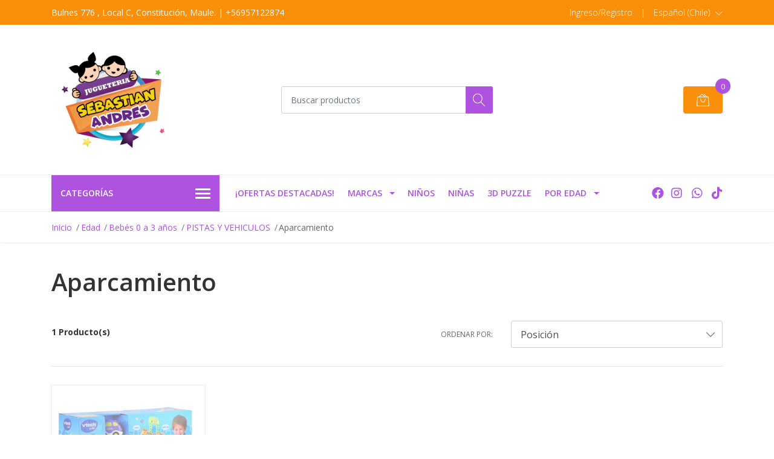

--- FILE ---
content_type: text/html; charset=utf-8
request_url: https://www.jugueteriasebastianandres.cl/bebes-0-a-3-anos/pistas-y-vehiculos/aparcamiento
body_size: 70810
content:
<!DOCTYPE html>
<!--[if IE 9]><html class="lt-ie10" lang="en" > <![endif]-->
<html class="no-js" lang="es-CL" xmlns="http://www.w3.org/1999/xhtml"> <!--<![endif]-->
<script async src="https://www.googletagmanager.com/gtag/js?id=G-F1N4RF80Q7"></script>
<script>
  window.dataLayer = window.dataLayer || [];
  function gtag(){dataLayer.push(arguments);}
  gtag('js', new Date());

  gtag('config', 'G-F1N4RF80Q7');
</script>
<head><!-- Google tag (gtag.js) -->
<script async src="https://www.googletagmanager.com/gtag/js?id=UA-151866208-2"></script>
<script>
  window.dataLayer = window.dataLayer || [];
  function gtag(){dataLayer.push(arguments);}
  gtag('js', new Date());

  gtag('config', 'UA-151866208-2');
</script>
<!-- Google tag (gtag.js) -->
<script async src="https://www.googletagmanager.com/gtag/js?id=AW-11384311258"></script>
<script>
  window.dataLayer = window.dataLayer || [];
  function gtag(){dataLayer.push(arguments);}
  gtag('js', new Date());

  gtag('config', 'AW-11384311258');
</script><!-- Event snippet for Juguetería Sebastián Andrés by Jumpseller conversion page -->
<script>
  gtag('event', 'conversion', {
      'send_to': 'AW-647773536/vYzlCJ-26qADEOD68LQC',
      'value': 10.0,
      'currency': 'CLP'
  });
</script>
<!-- Google Tag Manager -->
<script>(function(w,d,s,l,i){w[l]=w[l]||[];w[l].push({'gtm.start':
new Date().getTime(),event:'gtm.js'});var f=d.getElementsByTagName(s)[0],
j=d.createElement(s),dl=l!='dataLayer'?'&l='+l:'';j.async=true;j.src=
'https://www.googletagmanager.com/gtm.js?id='+i+dl;f.parentNode.insertBefore(j,f);
})(window,document,'script','dataLayer','GTM-PQDDDQN');</script>
<!-- End Google Tag Manager -->

  <head><!-- Google tag (gtag.js) -->
<script async src="https://www.googletagmanager.com/gtag/js?id=AW-647773536"></script>
<script>
  window.dataLayer = window.dataLayer || [];
  function gtag(){dataLayer.push(arguments);}
  gtag('js', new Date());

  gtag('config', 'AW-647773536');
gtag('config', 'AW-11384311258');
</script>
    <title>Aparcamiento</title>
    <meta name="description" content="" />

    <meta http-equiv="Content-Type" content="text/html; charset=utf-8" />

    <meta name="robots" content="follow, all" />

    <!-- Set the viewport width to device width for mobile -->
    <meta name="viewport" content="width=device-width, initial-scale=1, shrink-to-fit=no">

    <!-- Facebook Meta tags for Product -->
<meta property="fb:app_id" content="283643215104248" />

  <meta property="og:title" content="Aparcamiento" />
  <meta property="og:type" content="website" />
  
    
    
      <meta property="og:image" content="https://cdnx.jumpseller.com/jugueteria-ssebastian-and/image/6078523/resize/1200/1200?1608833188" />
    
  



<meta property="og:description" content="" />
<meta property="og:url" content="https://www.jugueteriasebastianandres.cl/bebes-0-a-3-anos/pistas-y-vehiculos/aparcamiento" />
<meta property="og:site_name" content="Juguetería Sebastián Andrés" />
<meta name="twitter:card" content="summary" />


<meta property="og:locale" content="es_CL" />

<meta property="og:locale:alternate" content="en" />



    
    
    <link rel="alternate" hreflang="es-CL" href="https://www.jugueteriasebastianandres.cl/bebes-0-a-3-anos/pistas-y-vehiculos/aparcamiento" />
    
    <link rel="alternate" hreflang="en" href="https://www.jugueteriasebastianandres.cl/en/bebes-0-a-3-anos/pistas-y-vehiculos/aparcamiento" />
    
    

    <script src="https://cdnjs.cloudflare.com/ajax/libs/jquery/3.3.1/jquery.min.js" integrity="sha384-tsQFqpEReu7ZLhBV2VZlAu7zcOV+rXbYlF2cqB8txI/8aZajjp4Bqd+V6D5IgvKT" crossorigin="anonymous" ></script>

    <link rel="canonical" href="https://www.jugueteriasebastianandres.cl/bebes-0-a-3-anos/pistas-y-vehiculos/aparcamiento">

    
    <link rel="apple-touch-icon" type="image/x-icon" href="https://cdnx.jumpseller.com/jugueteria-ssebastian-and/image/21428015/resize/57/57?1640958031" sizes="57x57">
    <link rel="apple-touch-icon" type="image/x-icon" href="https://cdnx.jumpseller.com/jugueteria-ssebastian-and/image/21428015/resize/60/60?1640958031" sizes="60x60">
    <link rel="apple-touch-icon" type="image/x-icon" href="https://cdnx.jumpseller.com/jugueteria-ssebastian-and/image/21428015/resize/72/72?1640958031" sizes="72x72">
    <link rel="apple-touch-icon" type="image/x-icon" href="https://cdnx.jumpseller.com/jugueteria-ssebastian-and/image/21428015/resize/76/76?1640958031" sizes="76x76">
    <link rel="apple-touch-icon" type="image/x-icon" href="https://cdnx.jumpseller.com/jugueteria-ssebastian-and/image/21428015/resize/114/114?1640958031" sizes="114x114">
    <link rel="apple-touch-icon" type="image/x-icon" href="https://cdnx.jumpseller.com/jugueteria-ssebastian-and/image/21428015/resize/120/120?1640958031" sizes="120x120">
    <link rel="apple-touch-icon" type="image/x-icon" href="https://cdnx.jumpseller.com/jugueteria-ssebastian-and/image/21428015/resize/144/144?1640958031" sizes="144x144">
    <link rel="apple-touch-icon" type="image/x-icon" href="https://cdnx.jumpseller.com/jugueteria-ssebastian-and/image/21428015/resize/152/152?1640958031" sizes="152x152">

    <link rel="icon" type="image/png" href="https://cdnx.jumpseller.com/jugueteria-ssebastian-and/image/21428015/resize/196/196?1640958031" sizes="196x196">
    <link rel="icon" type="image/png" href="https://cdnx.jumpseller.com/jugueteria-ssebastian-and/image/21428015/resize/160/160?1640958031" sizes="160x160">
    <link rel="icon" type="image/png" href="https://cdnx.jumpseller.com/jugueteria-ssebastian-and/image/21428015/resize/96/96?1640958031" sizes="96x96">
    <link rel="icon" type="image/png" href="https://cdnx.jumpseller.com/jugueteria-ssebastian-and/image/21428015/resize/32/32?1640958031" sizes="32x32">
    <link rel="icon" type="image/png" href="https://cdnx.jumpseller.com/jugueteria-ssebastian-and/image/21428015/resize/16/16?1640958031" sizes="16x16">

  <meta name="msapplication-TileColor" content="#95b200">
  <meta name="theme-color" content="#ffffff">



    <link rel="stylesheet" href="//stackpath.bootstrapcdn.com/bootstrap/4.2.1/css/bootstrap.min.css">
    <link rel="stylesheet" href="https://cdnjs.cloudflare.com/ajax/libs/font-awesome/5.15.4/css/all.min.css" integrity="sha384-DyZ88mC6Up2uqS4h/KRgHuoeGwBcD4Ng9SiP4dIRy0EXTlnuz47vAwmeGwVChigm" crossorigin="anonymous" >
    <link rel="stylesheet" href="https://assets.jumpseller.com/store/jugueteria-ssebastian-and/themes/463589/styles.min.css?1766072867"/>
    <link rel="stylesheet" href="https://assets.jumpseller.com/store/jugueteria-ssebastian-and/themes/463589/color_pickers.min.css?1766072867"/>
    <link rel="stylesheet" href="https://assets.jumpseller.com/store/jugueteria-ssebastian-and/themes/463589/linear-icon.css?1766072867"/>
    
    <script src="//ajax.googleapis.com/ajax/libs/webfont/1.6.26/webfont.js"></script>
<script type="text/javascript">
  WebFont.load({
    google: {
      families: ["Open Sans:300,400,500,600,700,800", "Open Sans:300,400,500,600,700,800", "Open Sans:300,400,500,600,700,800"]
    }
  });
</script>

<style type="text/css">
  body {
  font-family: 'Open Sans' !important;
  }

  .page-header, h2 {
    font-family: 'Open Sans' !important;
  }

  .navbar-brand, .text-logo {
   font-family: 'Open Sans' !important;
  }

   p, .caption h4, label, table, .panel  {
    font-size: 14px !important;
  }
  h1.block-header,
  h2.block-header,
  h2.summary-title {
    font-size: 18px !important;
  }
  .navbar-brand, .text-logo {
    font-size: 18px !important;
  }
  header #main-menu .navbar-nav a.nav-link {
    font-size: 14px !important;
  }

</style>

    <script type="application/ld+json">
  {
    "@context": "http://schema.org/"
    
  }
  </script>


    
  	 <meta name='google-site-verification' content='PbZkR4gbvGDfoZC86H3wKWaIRmhwzchajx9Cy5LbkZ8'/> 
 	 <meta name='google-site-verification' content='PbZkR4gbvGDfoZC86H3wKWaIRmhwzchajx9Cy5LbkZ8'/> 
 	 <meta name='google-site-verification' content='PbZkR4gbvGDfoZC86H3wKWaIRmhwzchajx9Cy5LbkZ8'/> 
 	 <meta name='google-site-verification' content='PbZkR4gbvGDfoZC86H3wKWaIRmhwzchajx9Cy5LbkZ8'/> 
 	 <meta name='google-site-verification' content='3tg3TWLBUEv0lnJsJ9kLHL2Fjw8hQ9mdZWLj-IlHhuU'/> 
 	 <meta name='google-site-verification' content='PbZkR4gbvGDfoZC86H3wKWaIRmhwzchajx9Cy5LbkZ8'/> 
 	 <meta name='google-site-verification' content='PbZkR4gbvGDfoZC86H3wKWaIRmhwzchajx9Cy5LbkZ8'/> 
 	 <meta name='google-site-verification' content='PbZkR4gbvGDfoZC86H3wKWaIRmhwzchajx9Cy5LbkZ8'/> 
 	 <meta name='google-site-verification' content='PbZkR4gbvGDfoZC86H3wKWaIRmhwzchajx9Cy5LbkZ8'/> 
 	 <meta name='google-site-verification' content='PbZkR4gbvGDfoZC86H3wKWaIRmhwzchajx9Cy5LbkZ8'/> 
 	 <meta name='google-site-verification' content='PbZkR4gbvGDfoZC86H3wKWaIRmhwzchajx9Cy5LbkZ8'/> 
 	 <meta name='google-site-verification' content='PbZkR4gbvGDfoZC86H3wKWaIRmhwzchajx9Cy5LbkZ8'/> 
 	 <meta name='google-site-verification' content='PbZkR4gbvGDfoZC86H3wKWaIRmhwzchajx9Cy5LbkZ8'/> 
 	 <meta name='google-site-verification' content='PbZkR4gbvGDfoZC86H3wKWaIRmhwzchajx9Cy5LbkZ8'/> 
 	 <meta name='google-site-verification' content='PbZkR4gbvGDfoZC86H3wKWaIRmhwzchajx9Cy5LbkZ8'/> 
 	 <meta name='google-site-verification' content='PbZkR4gbvGDfoZC86H3wKWaIRmhwzchajx9Cy5LbkZ8'/> 
 	 <meta name='google-site-verification' content='PbZkR4gbvGDfoZC86H3wKWaIRmhwzchajx9Cy5LbkZ8'/> 
 	 <meta name='google-site-verification' content='PbZkR4gbvGDfoZC86H3wKWaIRmhwzchajx9Cy5LbkZ8'/> 
 	 <meta name='google-site-verification' content='PbZkR4gbvGDfoZC86H3wKWaIRmhwzchajx9Cy5LbkZ8'/> 
 	 <meta name='google-site-verification' content='PbZkR4gbvGDfoZC86H3wKWaIRmhwzchajx9Cy5LbkZ8'/> 
 	 <meta name='google-site-verification' content='PbZkR4gbvGDfoZC86H3wKWaIRmhwzchajx9Cy5LbkZ8'/> 
 	 <meta name='google-site-verification' content='PbZkR4gbvGDfoZC86H3wKWaIRmhwzchajx9Cy5LbkZ8'/> 
 	 <meta name='google-site-verification' content='PbZkR4gbvGDfoZC86H3wKWaIRmhwzchajx9Cy5LbkZ8'/> 
 	 <meta name='google-site-verification' content='PbZkR4gbvGDfoZC86H3wKWaIRmhwzchajx9Cy5LbkZ8'/> 
 	 <meta name='google-site-verification' content='PbZkR4gbvGDfoZC86H3wKWaIRmhwzchajx9Cy5LbkZ8'/> 
 	 <meta name='google-site-verification' content='PbZkR4gbvGDfoZC86H3wKWaIRmhwzchajx9Cy5LbkZ8'/> 
 	 <meta name='google-site-verification' content='PbZkR4gbvGDfoZC86H3wKWaIRmhwzchajx9Cy5LbkZ8'/> 
 	 <meta name='google-site-verification' content='PbZkR4gbvGDfoZC86H3wKWaIRmhwzchajx9Cy5LbkZ8'/> 
 	 <meta name='google-site-verification' content='PbZkR4gbvGDfoZC86H3wKWaIRmhwzchajx9Cy5LbkZ8'/> 
 	 <meta name='google-site-verification' content='PbZkR4gbvGDfoZC86H3wKWaIRmhwzchajx9Cy5LbkZ8'/> 
 	 <meta name='google-site-verification' content='PbZkR4gbvGDfoZC86H3wKWaIRmhwzchajx9Cy5LbkZ8'/> 
 	 <meta name='google-site-verification' content='PbZkR4gbvGDfoZC86H3wKWaIRmhwzchajx9Cy5LbkZ8'/> 
 	 <meta name='google-site-verification' content='PbZkR4gbvGDfoZC86H3wKWaIRmhwzchajx9Cy5LbkZ8'/> 
 	 <meta name='google-site-verification' content='PbZkR4gbvGDfoZC86H3wKWaIRmhwzchajx9Cy5LbkZ8'/> 
 	 <meta name='google-site-verification' content='PbZkR4gbvGDfoZC86H3wKWaIRmhwzchajx9Cy5LbkZ8'/> 
 <meta name="csrf-param" content="authenticity_token" />
<meta name="csrf-token" content="xp63JN0xMCL8up4WCIom5ZZzrndQOmjFV1UKRU4Q9EHPRtjF476yK-9jmfif9cR0k596A7VeUJx8UWM1wd2nJQ" />




  <script async src="https://www.googletagmanager.com/gtag/js?id=G-A4279967649"></script>



  <script async src="https://www.googletagmanager.com/gtag/js?id=AW-647773536"></script>


<script>
  window.dataLayer = window.dataLayer || [];

  function gtag() {
    dataLayer.push(arguments);
  }

  gtag('js', new Date());

  // custom dimensions (for OKRs metrics)
  let custom_dimension_params = { custom_map: {} };
  
  custom_dimension_params['custom_map']['dimension1'] = 'theme';
  custom_dimension_params['theme'] = "mega";
  
  

  // Send events to Jumpseller GA Account
  // gtag('config', 'G-JBWEC7QQTS', Object.assign({}, { 'allow_enhanced_conversions': true }, custom_dimension_params));

  // Send events to Store Owner GA Account
  
  gtag('config', 'G-A4279967649');
  
  
  
  gtag('config', 'AW-647773536', { 'allow_enhanced_conversions': true });
  

  

  let order_items = null;

  
  // view_item_list -  user sees a specific category
  gtag('event', 'view_item_list', {
    item_list_name: "Aparcamiento"
  });

  

  
</script>












<script src="https://files.jumpseller.com/javascripts/dist/jumpseller-2.0.0.js" defer="defer"></script></head><!-- Google Tag Manager (noscript) -->
<noscript><iframe src="https://www.googletagmanager.com/ns.html?id=GTM-PQDDDQN"
height="0" width="0" style="display:none;visibility:hidden"></iframe></noscript>
<!-- End Google Tag Manager (noscript) -->
  <body class="">

    <!--[if lt IE 8]>
<p class="browsehappy">You are using an <strong>outdated</strong> browser. Please <a href="http://browsehappy.com/">upgrade your browser</a> to improve your experience.</p>
<![endif]-->
    
    <header class="header">
  <div class="preheader">
    <div class="container">
      <div class="row align-items-center">
        
        <div class="col-md-6">
          <div class="preheader-message">
            Bulnes 776 , Local C, Constitución, Maule.  | +56957122874
          </div>
        </div>
        
        <div class="col-md-6">
          <div class="preheader-menu">
            <!-- Customers links -->
            
            <div class="preheader-menu-item ">
              <a href="/customer/login" class="trsn" title="Ingreso/Registro Juguetería Sebastián Andrés">
                <span class="customer-name">
                  Ingreso/Registro
                </span>
              </a>
            </div>
            

            

            

            
            <span>|</span>
            <div class="preheader-menu-item dropdown">
              <a href="#" role="button" id="language-menu" data-toggle="dropdown" aria-haspopup="true" aria-expanded="false">
                <span>Español (Chile)</span>
              </a>
              <div class="dropdown-menu dropdown-menu-right" aria-labelledby="language-menu">
                
                <a href="https://www.jugueteriasebastianandres.cl/bebes-0-a-3-anos/pistas-y-vehiculos/aparcamiento" class="trsn dropdown-item" title="Español (Chile)">Español (Chile)</a>
                
                <a href="https://www.jugueteriasebastianandres.cl/en/bebes-0-a-3-anos/pistas-y-vehiculos/aparcamiento" class="trsn dropdown-item" title="English">English</a>
                
              </div>
            </div>
            

          </div>
        </div>
      </div>
    </div>
  </div>
  <div class="logo-area">
    <div class="container">
      <div class="row align-items-center">
        <div class="col-12 d-lg-none text-center mb-3">
          <a href="https://www.jugueteriasebastianandres.cl" title="Juguetería Sebastián Andrés" class="navbar-brand">
            
            <img src="https://images.jumpseller.com/store/jugueteria-ssebastian-and/store/logo/logo_transparente__1_agina_web_trans.png?0" class="store-image" alt="Juguetería Sebastián Andrés" />
            
          </a>
        </div>
        <div class="col-2 d-lg-none">
          <button class="btn primary mobile-menu-trigger">
            <div class="nav-icon">
              <span></span>
              <span></span>
              <span></span>
              <span></span>
            </div>
          </button>
        </div>
        <div class="col-lg-4 col-md-4 d-none d-lg-block">
          <a href="https://www.jugueteriasebastianandres.cl" title="Juguetería Sebastián Andrés" class="navbar-brand">
            
            <img src="https://images.jumpseller.com/store/jugueteria-ssebastian-and/store/logo/logo_transparente__1_agina_web_trans.png?0" class="store-image" alt="Juguetería Sebastián Andrés" />
            
          </a>
        </div>
        <div class="col-lg-4 col-8">
          <form id="search_mini_form" class="form-group" method="get" action="/search">
            <input type="text" value="" name="q" class="form-control form-control-sm" onFocus="javascript:this.value=''" placeholder="Buscar productos" />
            <button type="submit" class="btn primary"><i class="linear-icon icon-0803-magnifier"></i></button>
          </form>
        </div>
        <div class="col-lg-4 col-2 text-right">
          
          
          <div class="header-cart">
            <span class="cart-size">0</span>
            <a id="cart-link" href="/cart" class="btn secondary">
              <i class="linear-icon icon-0333-bag2"></i>
            </a>
          </div>
          
          
        </div>
      </div>
    </div>
  </div>
  <!-- Navigation -->
  <div class="menu-area">
    <nav id="mobile-menu" aria-labelledby="menu-trigger" class="trsn d-lg-none">
      <ul>
        
        <li class=" mobile">
  
  <a href="/ofertas-destacadas" title="¡Ofertas destacadas!" >¡Ofertas destacadas!</a>
  

  
</li>

        
        <li class="has-dropdown mobile">
  
  <a title="Marcas" class="level-1  first-trigger">Marcas <i class="fas fa-angle-right" aria-hidden="true"></i></a>
  

  
  <ul class="level-1 dropdown">
    <li><a title="Volver" class="back-level-1"><i class="fas fa-angle-double-left" aria-hidden="true"></i> Volver</a></li>
    <li><a title="Marcas" class="top-category" >Marcas</a></li>
    
    	<li class=" mobile">
  
  <a href="/marcas/dc-comics-2" title="DC COMICS" >DC COMICS</a>
  

  
</li>

    
    	<li class=" mobile">
  
  <a href="/marcas/cry-babies-1" title="CRY BABIES" >CRY BABIES</a>
  

  
</li>

    
    	<li class=" mobile">
  
  <a href="/marcas/lol-surprise" title="Lol Surprise" >Lol Surprise</a>
  

  
</li>

    
    	<li class="has-dropdown mobile">
  
  <a title="PAW PATROL" class="level-2  last-trigger">PAW PATROL <i class="fas fa-angle-right" aria-hidden="true"></i></a>
  

  
  <ul class="level-2 dropdown">
    <li><a title="Volver" class="back-level-2"><i class="fas fa-angle-double-left" aria-hidden="true"></i> Volver</a></li>
    <li><a title="PAW PATROL" class="top-category" >PAW PATROL</a></li>
    
    	<li class=" mobile">
  
  <a href="/marcas/paw-patrol" title="BIG TRUCK" >BIG TRUCK</a>
  

  
</li>

    
    	<li class="has-dropdown mobile">
  
  <a title="THE MOVIE PAW PATROL" class="level-3  last-trigger">THE MOVIE PAW PATROL <i class="fas fa-angle-right" aria-hidden="true"></i></a>
  

  
  <ul class="level-3 dropdown">
    <li><a title="Volver" class="back-level-3"><i class="fas fa-angle-double-left" aria-hidden="true"></i> Volver</a></li>
    <li><a title="THE MOVIE PAW PATROL" class="top-category" >THE MOVIE PAW PATROL</a></li>
    
    	<li class=" mobile">
  
  <a href="/marcas/paw-patrol/the-movie-paw-patrol/liberty" title="Liberty" >Liberty</a>
  

  
</li>

    
    	<li class=" mobile">
  
  <a href="/marcas/paw-patrol/the-movie-paw-patrol/peluche" title="PELUCHE" >PELUCHE</a>
  

  
</li>

    
    <li><a href="/marcas/paw-patrol/the-movie-paw-patrol" title="THE MOVIE PAW PATROL" class="goto">Ir a <span>THE MOVIE PAW PATROL</span></a></li>
  </ul>
  
</li>

    
    	<li class=" mobile">
  
  <a href="/marcas/paw-patrol/dino-rescue" title="DINO RESCUE" >DINO RESCUE</a>
  

  
</li>

    
    	<li class=" mobile">
  
  <a href="/marcas/paw-patrol/knights" title="KNIGHTS" >KNIGHTS</a>
  

  
</li>

    
    	<li class=" mobile">
  
  <a href="/marcas/paw-patrol/jungle" title="JUNGLE" >JUNGLE</a>
  

  
</li>

    
    	<li class=" mobile">
  
  <a href="/marcas/paw-patrol/rescue" title="RESCUE" >RESCUE</a>
  

  
</li>

    
    	<li class=" mobile">
  
  <a href="/marcas/paw-patrol/moto-pups" title="MOTO PUPS" >MOTO PUPS</a>
  

  
</li>

    
    	<li class=" mobile">
  
  <a href="/marcas/paw-patrol/mighty-pups" title="MIGHTY PUPS" >MIGHTY PUPS</a>
  

  
</li>

    
    	<li class=" mobile">
  
  <a href="/marcas/paw-patrol" title="CAT PACK" >CAT PACK</a>
  

  
</li>

    
    	<li class=" mobile">
  
  <a href="/marcas/paw-patrol/charged-up" title="CHARGED UP" >CHARGED UP</a>
  

  
</li>

    
    	<li class=" mobile">
  
  <a href="/marcas/paw-patrol/ready-race-rescue" title="READY RACE RESCUE" >READY RACE RESCUE</a>
  

  
</li>

    
    	<li class=" mobile">
  
  <a href="/marcas/paw-patrol/marshall" title="MARSHALL" >MARSHALL</a>
  

  
</li>

    
    	<li class=" mobile">
  
  <a href="/marcas/paw-patrol/dino-rescue-1" title="DINO RESCUE" >DINO RESCUE</a>
  

  
</li>

    
    	<li class=" mobile">
  
  <a href="/marcas/paw-patrol/true-metal" title="TRUE METAL" >TRUE METAL</a>
  

  
</li>

    
    	<li class=" mobile">
  
  <a href="/marcas/paw-patrol/peluches" title="PELUCHES" >PELUCHES</a>
  

  
</li>

    
    <li><a href="/marcas/paw-patrol" title="PAW PATROL" class="goto">Ir a <span>PAW PATROL</span></a></li>
  </ul>
  
</li>

    
    	<li class=" mobile">
  
  <a href="/marcas/las-pistas-de-blue-y-tu" title="Las pistas de Blue y tú" >Las pistas de Blue y tú</a>
  

  
</li>

    
    	<li class=" mobile">
  
  <a href="/marcas/rainbow-high-surprise" title="Rainbow High Surprise" >Rainbow High Surprise</a>
  

  
</li>

    
    	<li class="has-dropdown mobile">
  
  <a title="Bellies" class="level-2  last-trigger">Bellies <i class="fas fa-angle-right" aria-hidden="true"></i></a>
  

  
  <ul class="level-2 dropdown">
    <li><a title="Volver" class="back-level-2"><i class="fas fa-angle-double-left" aria-hidden="true"></i> Volver</a></li>
    <li><a title="Bellies" class="top-category" >Bellies</a></li>
    
    	<li class=" mobile">
  
  <a href="/marcas/bellies/sleepy-guzzz" title="Sleepy Guzzz" >Sleepy Guzzz</a>
  

  
</li>

    
    	<li class=" mobile">
  
  <a href="/marcas/bellies/mini-boby-boo" title="Mini Boby-Boo" >Mini Boby-Boo</a>
  

  
</li>

    
    	<li class=" mobile">
  
  <a href="/marcas/bellies/mini-muak-muak" title="Mini Muak-Muak" >Mini Muak-Muak</a>
  

  
</li>

    
    	<li class=" mobile">
  
  <a href="/marcas/bellies/mini-yumi-yummy" title="Mini Yumi Yummy" >Mini Yumi Yummy</a>
  

  
</li>

    
    	<li class=" mobile">
  
  <a href="/marcas/bellies/mini-pinky-twink" title="Mini Pinky-Twink" >Mini Pinky-Twink</a>
  

  
</li>

    
    	<li class=" mobile">
  
  <a href="/marcas/bellies/bobby-boo" title="Bobby-Boo" >Bobby-Boo</a>
  

  
</li>

    
    	<li class=" mobile">
  
  <a href="/marcas/bellies/muak-muak" title="Muak Muak" >Muak Muak</a>
  

  
</li>

    
    	<li class=" mobile">
  
  <a href="/marcas/bellies/yumi-yummy" title="Yumi Yummy" >Yumi Yummy</a>
  

  
</li>

    
    	<li class=" mobile">
  
  <a href="/marcas/bellies/noni-no" title="Noni No" >Noni No</a>
  

  
</li>

    
    	<li class=" mobile">
  
  <a href="/marcas/bellies/noni-no-1" title="Noni No" >Noni No</a>
  

  
</li>

    
    	<li class=" mobile">
  
  <a href="/marcas/bellies/set-de-cuidados" title="Set de cuidados" >Set de cuidados</a>
  

  
</li>

    
    	<li class=" mobile">
  
  <a href="/marcas/bellies/pinky-twink" title="Pinky Twink" >Pinky Twink</a>
  

  
</li>

    
    	<li class=" mobile">
  
  <a href="/marcas/bellies/kuki-cute" title="Kuki Cute" >Kuki Cute</a>
  

  
</li>

    
    	<li class=" mobile">
  
  <a href="/marcas/bellies/sleepy-guzzz-1" title="Sleepy Guzzz" >Sleepy Guzzz</a>
  

  
</li>

    
    <li><a href="/marcas/bellies" title="Bellies" class="goto">Ir a <span>Bellies</span></a></li>
  </ul>
  
</li>

    
    	<li class=" mobile">
  
  <a href="/marcas/godzilla-vs-kong" title="GODZILLA VS KONG" >GODZILLA VS KONG</a>
  

  
</li>

    
    	<li class=" mobile">
  
  <a href="/marcas/bebes-llorones" title="BEBÉS LLORONES" >BEBÉS LLORONES</a>
  

  
</li>

    
    	<li class="has-dropdown mobile">
  
  <a title="TOY STORY 4 DISNEY PIXAR" class="level-2  last-trigger">TOY STORY 4 DISNEY PIXAR <i class="fas fa-angle-right" aria-hidden="true"></i></a>
  

  
  <ul class="level-2 dropdown">
    <li><a title="Volver" class="back-level-2"><i class="fas fa-angle-double-left" aria-hidden="true"></i> Volver</a></li>
    <li><a title="TOY STORY 4 DISNEY PIXAR" class="top-category" >TOY STORY 4 DISNEY PIXAR</a></li>
    
    	<li class=" mobile">
  
  <a href="/marcas/disney-pixar/jessie" title="Jessie" >Jessie</a>
  

  
</li>

    
    	<li class=" mobile">
  
  <a href="/marcas/disney-pixar/woody" title="Woody" >Woody</a>
  

  
</li>

    
    	<li class=" mobile">
  
  <a href="/marcas/disney-pixar/woody-1" title="Woody" >Woody</a>
  

  
</li>

    
    	<li class=" mobile">
  
  <a href="/marcas/disney-pixar/betty" title="Betty" >Betty</a>
  

  
</li>

    
    	<li class=" mobile">
  
  <a href="/marcas/disney-pixar/tiro-al-blanco" title="Tiro al Blanco" >Tiro al Blanco</a>
  

  
</li>

    
    	<li class=" mobile">
  
  <a href="/marcas/disney-pixar/forki" title="Forki" >Forki</a>
  

  
</li>

    
    	<li class=" mobile">
  
  <a href="/marcas/disney-pixar/ducky" title="Ducky" >Ducky</a>
  

  
</li>

    
    <li><a href="/marcas/toy-story-4-disney-pixar" title="TOY STORY 4 DISNEY PIXAR" class="goto">Ir a <span>TOY STORY 4 DISNEY PIXAR</span></a></li>
  </ul>
  
</li>

    
    	<li class=" mobile">
  
  <a href="/marcas/bakugan" title="BAKUGAN" >BAKUGAN</a>
  

  
</li>

    
    	<li class=" mobile">
  
  <a href="/marcas/mcfarlane" title="McFarlane" >McFarlane</a>
  

  
</li>

    
    	<li class=" mobile">
  
  <a href="/marcas/hotwheels-3" title="HOTWHEELS" >HOTWHEELS</a>
  

  
</li>

    
    	<li class="has-dropdown mobile">
  
  <a title="VTECH" class="level-2  last-trigger">VTECH <i class="fas fa-angle-right" aria-hidden="true"></i></a>
  

  
  <ul class="level-2 dropdown">
    <li><a title="Volver" class="back-level-2"><i class="fas fa-angle-double-left" aria-hidden="true"></i> Volver</a></li>
    <li><a title="VTECH" class="top-category" >VTECH</a></li>
    
    	<li class=" mobile">
  
  <a href="/marcas/vtech/familia-cua-cua" title="Familia Cua Cua" >Familia Cua Cua</a>
  

  
</li>

    
    	<li class=" mobile">
  
  <a href="/marcas/vtech/love-animals" title="Love Animals" >Love Animals</a>
  

  
</li>

    
    	<li class=" mobile">
  
  <a href="/marcas/vtech/maletin-de-mascota" title="Maletín de Mascota" >Maletín de Mascota</a>
  

  
</li>

    
    	<li class=" mobile">
  
  <a href="/marcas/vtech/popi-estrellita" title="Popi Estrellita" >Popi Estrellita</a>
  

  
</li>

    
    	<li class=" mobile">
  
  <a href="/marcas/vtech/rueda-la-bola" title="Rueda la Bola" >Rueda la Bola</a>
  

  
</li>

    
    	<li class=" mobile">
  
  <a href="/marcas/vtech/pista-de-tren" title="Pista de Tren" >Pista de Tren</a>
  

  
</li>

    
    	<li class=" mobile">
  
  <a href="/marcas/vtech/pista-lanzamiento-3-en-1" title="Pista Lanzamiento 3 en 1" >Pista Lanzamiento 3 en 1</a>
  

  
</li>

    
    	<li class=" mobile">
  
  <a href="/marcas/vtech/pista-aeropuerto-internacional" title="Pista Aeropuerto Internacional" >Pista Aeropuerto Internacional</a>
  

  
</li>

    
    	<li class=" mobile">
  
  <a href="/marcas/vtech/aparcamiento" title="Aparcamiento" >Aparcamiento</a>
  

  
</li>

    
    	<li class=" mobile">
  
  <a href="/marcas/vtech/pista-de-bomberos" title="Pista de Bomberos" >Pista de Bomberos</a>
  

  
</li>

    
    <li><a href="/marcas/vtech" title="VTECH" class="goto">Ir a <span>VTECH</span></a></li>
  </ul>
  
</li>

    
    	<li class=" mobile">
  
  <a href="/marcas/transformers" title="Transformers" >Transformers</a>
  

  
</li>

    
    	<li class=" mobile">
  
  <a href="/marcas/mattel/polly-pocket" title="Polly Pocket" >Polly Pocket</a>
  

  
</li>

    
    	<li class=" mobile">
  
  <a href="/marcas/mattel/barbie" title="Barbie" >Barbie</a>
  

  
</li>

    
    	<li class="has-dropdown mobile">
  
  <a title="HASBRO" class="level-2  last-trigger">HASBRO <i class="fas fa-angle-right" aria-hidden="true"></i></a>
  

  
  <ul class="level-2 dropdown">
    <li><a title="Volver" class="back-level-2"><i class="fas fa-angle-double-left" aria-hidden="true"></i> Volver</a></li>
    <li><a title="HASBRO" class="top-category" >HASBRO</a></li>
    
    	<li class="has-dropdown mobile">
  
  <a title="Princesas Disney" class="level-3  last-trigger">Princesas Disney <i class="fas fa-angle-right" aria-hidden="true"></i></a>
  

  
  <ul class="level-3 dropdown">
    <li><a title="Volver" class="back-level-3"><i class="fas fa-angle-double-left" aria-hidden="true"></i> Volver</a></li>
    <li><a title="Princesas Disney" class="top-category" >Princesas Disney</a></li>
    
    	<li class=" mobile">
  
  <a href="/marcas/disney-princess-hasbro/blanca-nieves" title="Blanca Nieves" >Blanca Nieves</a>
  

  
</li>

    
    	<li class=" mobile">
  
  <a href="/marcas/disney-princess-hasbro/pocahontas" title="Pocahontas" >Pocahontas</a>
  

  
</li>

    
    	<li class=" mobile">
  
  <a href="/marcas/disney-princess-hasbro/merida" title="Mérida" >Mérida</a>
  

  
</li>

    
    	<li class=" mobile">
  
  <a href="/marcas/disney-princess-hasbro/jasmin" title="Jasmin" >Jasmin</a>
  

  
</li>

    
    	<li class=" mobile">
  
  <a href="/marcas/disney-princess-hasbro/mulan" title="Mulan" >Mulan</a>
  

  
</li>

    
    	<li class=" mobile">
  
  <a href="/marcas/disney-princess-hasbro/ariel" title="Ariel" >Ariel</a>
  

  
</li>

    
    	<li class=" mobile">
  
  <a href="/marcas/disney-princess-hasbro/tiana" title="Tiana" >Tiana</a>
  

  
</li>

    
    <li><a href="/marcas/princesas-disney" title="Princesas Disney" class="goto">Ir a <span>Princesas Disney</span></a></li>
  </ul>
  
</li>

    
    	<li class="has-dropdown mobile">
  
  <a title="Yo-kai" class="level-3  last-trigger">Yo-kai <i class="fas fa-angle-right" aria-hidden="true"></i></a>
  

  
  <ul class="level-3 dropdown">
    <li><a title="Volver" class="back-level-3"><i class="fas fa-angle-double-left" aria-hidden="true"></i> Volver</a></li>
    <li><a title="Yo-kai" class="top-category" >Yo-kai</a></li>
    
    	<li class=" mobile">
  
  <a href="/marcas/hasbro/yo-kai/monedas" title="Monedas" >Monedas</a>
  

  
</li>

    
    <li><a href="/marcas/hasbro/yo-kai" title="Yo-kai" class="goto">Ir a <span>Yo-kai</span></a></li>
  </ul>
  
</li>

    
    	<li class=" mobile">
  
  <a href="/marcas/hasbro/elsa-frozen" title="Elsa Frozen" >Elsa Frozen</a>
  

  
</li>

    
    	<li class=" mobile">
  
  <a href="/marcas/hasbro/ana-frozen" title="Ana Frozen" >Ana Frozen</a>
  

  
</li>

    
    	<li class=" mobile">
  
  <a href="/marcas/hasbro/botbots" title="Botbots" >Botbots</a>
  

  
</li>

    
    	<li class=" mobile">
  
  <a href="/marcas/hasbro/dj-suki" title="Dj Suki" >Dj Suki</a>
  

  
</li>

    
    	<li class=" mobile">
  
  <a href="/marcas/hasbro/maddy" title="Maddy" >Maddy</a>
  

  
</li>

    
    	<li class=" mobile">
  
  <a href="/marcas/hasbro/poppy" title="Poppy" >Poppy</a>
  

  
</li>

    
    	<li class=" mobile">
  
  <a href="/marcas/hasbro/trolls" title="Trolls" >Trolls</a>
  

  
</li>

    
    	<li class="has-dropdown mobile">
  
  <a title="Star Wars" class="level-3  last-trigger">Star Wars <i class="fas fa-angle-right" aria-hidden="true"></i></a>
  

  
  <ul class="level-3 dropdown">
    <li><a title="Volver" class="back-level-3"><i class="fas fa-angle-double-left" aria-hidden="true"></i> Volver</a></li>
    <li><a title="Star Wars" class="top-category" >Star Wars</a></li>
    
    	<li class=" mobile">
  
  <a href="/marcas/hasbro/star-wars/sable" title="sable" >sable</a>
  

  
</li>

    
    	<li class=" mobile">
  
  <a href="/marcas/hasbro/star-wars/stormtrooper" title="Stormtrooper" >Stormtrooper</a>
  

  
</li>

    
    <li><a href="/marcas/hasbro/star-wars" title="Star Wars" class="goto">Ir a <span>Star Wars</span></a></li>
  </ul>
  
</li>

    
    	<li class=" mobile">
  
  <a href="/marcas/hasbro/avengers" title="Avengers" >Avengers</a>
  

  
</li>

    
    	<li class=" mobile">
  
  <a href="/marcas/hasbro/marvel" title="Marvel" >Marvel</a>
  

  
</li>

    
    	<li class=" mobile">
  
  <a href="/marcas/hasbro/play-doh" title="Play-Doh" >Play-Doh</a>
  

  
</li>

    
    	<li class=" mobile">
  
  <a href="/marcas/hasbro/dohvinci" title="DohVinci" >DohVinci</a>
  

  
</li>

    
    	<li class=" mobile">
  
  <a href="/marcas/hasbro/my-little-pony" title="My Little Pony" >My Little Pony</a>
  

  
</li>

    
    	<li class=" mobile">
  
  <a href="/marcas/hasbro/beyblade" title="Beyblade" >Beyblade</a>
  

  
</li>

    
    	<li class=" mobile">
  
  <a href="/marcas/hasbro/littlest-pet-shop" title="Littlest Pet Shop" >Littlest Pet Shop</a>
  

  
</li>

    
    	<li class=" mobile">
  
  <a href="/marcas/hasbro/moxie-trolls" title="MOXIE TROLLS" >MOXIE TROLLS</a>
  

  
</li>

    
    	<li class=" mobile">
  
  <a href="/marcas/hasbro/tronco-trolls" title="TRONCO TROLLS" >TRONCO TROLLS</a>
  

  
</li>

    
    	<li class=" mobile">
  
  <a href="/marcas/hasbro/cooper-trolls" title="COOPER TROLLS" >COOPER TROLLS</a>
  

  
</li>

    
    	<li class=" mobile">
  
  <a href="/marcas/hasbro/poppy-trolls" title="POPPY TROLLS" >POPPY TROLLS</a>
  

  
</li>

    
    	<li class=" mobile">
  
  <a href="/marcas/hasbro/power-rangers" title="Power Rangers" >Power Rangers</a>
  

  
</li>

    
    	<li class=" mobile">
  
  <a href="/marcas/hasbro/frozen" title="Frozen" >Frozen</a>
  

  
</li>

    
    	<li class=" mobile">
  
  <a href="/marcas/hasbro/raya-y-el-ultimo-dragon" title="Raya y el último Dragón" >Raya y el último Dragón</a>
  

  
</li>

    
    	<li class=" mobile">
  
  <a href="/marcas/hasbro/mascara-hero-spider-man-marvel" title="Máscara Hero Spider-Man Marvel" >Máscara Hero Spider-Man Marvel</a>
  

  
</li>

    
    	<li class=" mobile">
  
  <a href="/marcas/hasbro/poppy-sirena-tecno-dreamworks-trolls" title="Poppy Sirena Tecno DreamWorks Trolls" >Poppy Sirena Tecno DreamWorks Trolls</a>
  

  
</li>

    
    	<li class=" mobile">
  
  <a href="/marcas/hasbro/poppy-estilo-glam-rock" title="Poppy Estilo Glam Rock" >Poppy Estilo Glam Rock</a>
  

  
</li>

    
    	<li class=" mobile">
  
  <a href="/marcas/hasbro/trolls-1" title="TROLLS" >TROLLS</a>
  

  
</li>

    
    	<li class=" mobile">
  
  <a href="/marcas/hasbro/play-doh-1" title="PLAY-DOH" >PLAY-DOH</a>
  

  
</li>

    
    	<li class=" mobile">
  
  <a href="/marcas/hasbro/transformers" title="TRANSFORMERS" >TRANSFORMERS</a>
  

  
</li>

    
    	<li class=" mobile">
  
  <a href="/marcas/hasbro/nerf" title="NERF" >NERF</a>
  

  
</li>

    
    <li><a href="/marcas/hasbro" title="HASBRO" class="goto">Ir a <span>HASBRO</span></a></li>
  </ul>
  
</li>

    
    	<li class="has-dropdown mobile">
  
  <a title="FALOMIR JUEGOS" class="level-2  last-trigger">FALOMIR JUEGOS <i class="fas fa-angle-right" aria-hidden="true"></i></a>
  

  
  <ul class="level-2 dropdown">
    <li><a title="Volver" class="back-level-2"><i class="fas fa-angle-double-left" aria-hidden="true"></i> Volver</a></li>
    <li><a title="FALOMIR JUEGOS" class="top-category" >FALOMIR JUEGOS</a></li>
    
    	<li class=" mobile">
  
  <a href="/marcas/falomir-juegos/que-soy-yo" title="¿ Que soy yo?" >¿ Que soy yo?</a>
  

  
</li>

    
    	<li class=" mobile">
  
  <a href="/marcas/falomir-juegos/que-soy-yo-mascaras" title="¿Que soy yo? Máscaras" >¿Que soy yo? Máscaras</a>
  

  
</li>

    
    	<li class=" mobile">
  
  <a href="/marcas/falomir-juegos/intelect-luxe" title="Intelect luxe" >Intelect luxe</a>
  

  
</li>

    
    	<li class=" mobile">
  
  <a href="/marcas/falomir-juegos/pincha-el-pirata" title="Pincha el Pirata" >Pincha el Pirata</a>
  

  
</li>

    
    	<li class=" mobile">
  
  <a href="/marcas/falomir-juegos/torre-de-la-risa-pincha-el-pirata" title="Torre de la Risa- Pincha el Pirata" >Torre de la Risa- Pincha el Pirata</a>
  

  
</li>

    
    	<li class=" mobile">
  
  <a href="/marcas/falomir-juegos/superpoly-intelect" title="Superpoly- Intelect" >Superpoly- Intelect</a>
  

  
</li>

    
    	<li class=" mobile">
  
  <a href="/marcas/falomir-juegos/coloca-4" title="Coloca 4" >Coloca 4</a>
  

  
</li>

    
    	<li class=" mobile">
  
  <a href="/marcas/falomir-juegos/superpoly" title="Superpoly" >Superpoly</a>
  

  
</li>

    
    	<li class=" mobile">
  
  <a href="/marcas/falomir-juegos/tostadora-loca" title="Tostadora Loca" >Tostadora Loca</a>
  

  
</li>

    
    	<li class=" mobile">
  
  <a href="/marcas/falomir-juegos/barco-hundido-electronico" title="Barco Hundido electronico" >Barco Hundido electronico</a>
  

  
</li>

    
    	<li class=" mobile">
  
  <a href="/marcas/falomir-juegos/bingo-electronico" title="Bingo Eléctronico" >Bingo Eléctronico</a>
  

  
</li>

    
    	<li class=" mobile">
  
  <a href="/marcas/falomir-juegos/bingo-xxl-premium" title="Bingo XXL Premium" >Bingo XXL Premium</a>
  

  
</li>

    
    	<li class=" mobile">
  
  <a href="/marcas/falomir-juegos/parchis-oca" title="Parchís Oca" >Parchís Oca</a>
  

  
</li>

    
    <li><a href="/marcas/falomir-juegos" title="FALOMIR JUEGOS" class="goto">Ir a <span>FALOMIR JUEGOS</span></a></li>
  </ul>
  
</li>

    
    	<li class="has-dropdown mobile">
  
  <a title="MISTINGUETTES" class="level-2  last-trigger">MISTINGUETTES <i class="fas fa-angle-right" aria-hidden="true"></i></a>
  

  
  <ul class="level-2 dropdown">
    <li><a title="Volver" class="back-level-2"><i class="fas fa-angle-double-left" aria-hidden="true"></i> Volver</a></li>
    <li><a title="MISTINGUETTES" class="top-category" >MISTINGUETTES</a></li>
    
    	<li class=" mobile">
  
  <a href="/marcas/mistinguettes/pirouette-muneco" title="Pirouette muñeco" >Pirouette muñeco</a>
  

  
</li>

    
    	<li class=" mobile">
  
  <a href="/marcas/mistinguettes/louisette-muneca" title="Louisette Muñeca" >Louisette Muñeca</a>
  

  
</li>

    
    	<li class=" mobile">
  
  <a href="/marcas/mistinguettes/suzette-muneca" title="Suzette Muñeca" >Suzette Muñeca</a>
  

  
</li>

    
    	<li class=" mobile">
  
  <a href="/marcas/mistinguettes/colette" title="Colette" >Colette</a>
  

  
</li>

    
    	<li class=" mobile">
  
  <a href="/marcas/mistinguettes/violetta" title="Violetta" >Violetta</a>
  

  
</li>

    
    <li><a href="/marcas/mistinguettes" title="MISTINGUETTES" class="goto">Ir a <span>MISTINGUETTES</span></a></li>
  </ul>
  
</li>

    
    	<li class="has-dropdown mobile">
  
  <a title="DEGLINGOS" class="level-2  last-trigger">DEGLINGOS <i class="fas fa-angle-right" aria-hidden="true"></i></a>
  

  
  <ul class="level-2 dropdown">
    <li><a title="Volver" class="back-level-2"><i class="fas fa-angle-double-left" aria-hidden="true"></i> Volver</a></li>
    <li><a title="DEGLINGOS" class="top-category" >DEGLINGOS</a></li>
    
    	<li class=" mobile">
  
  <a href="/marcas/deglingos/flamenco" title="Flamenco" >Flamenco</a>
  

  
</li>

    
    	<li class=" mobile">
  
  <a href="/marcas/deglingos/hipopotamo" title="Hipopótamo" >Hipopótamo</a>
  

  
</li>

    
    	<li class=" mobile">
  
  <a href="/marcas/deglingos/oso-polar" title="Oso Polar" >Oso Polar</a>
  

  
</li>

    
    	<li class=" mobile">
  
  <a href="/marcas/deglingos/cocodrilo" title="Cocodrilo" >Cocodrilo</a>
  

  
</li>

    
    	<li class=" mobile">
  
  <a href="/marcas/deglingos/gato" title="Gato" >Gato</a>
  

  
</li>

    
    	<li class=" mobile">
  
  <a href="/marcas/deglingos/lobo" title="Lobo" >Lobo</a>
  

  
</li>

    
    	<li class=" mobile">
  
  <a href="/marcas/deglingos/ratita" title="Ratita" >Ratita</a>
  

  
</li>

    
    	<li class=" mobile">
  
  <a href="/marcas/deglingos/mono" title="Mono" >Mono</a>
  

  
</li>

    
    	<li class=" mobile">
  
  <a href="/marcas/deglingos/leon" title="León" >León</a>
  

  
</li>

    
    	<li class=" mobile">
  
  <a href="/marcas/deglingos/girafa" title="Girafa" >Girafa</a>
  

  
</li>

    
    	<li class=" mobile">
  
  <a href="/marcas/deglingos/elefanta" title="Elefanta" >Elefanta</a>
  

  
</li>

    
    	<li class=" mobile">
  
  <a href="/marcas/deglingos/perro" title="Perro" >Perro</a>
  

  
</li>

    
    	<li class=" mobile">
  
  <a href="/marcas/deglingos/pinguino" title="Pingüino" >Pingüino</a>
  

  
</li>

    
    <li><a href="/marcas/deglingos" title="DEGLINGOS" class="goto">Ir a <span>DEGLINGOS</span></a></li>
  </ul>
  
</li>

    
    	<li class="has-dropdown mobile">
  
  <a title="FURREAL FRIENDS" class="level-2  last-trigger">FURREAL FRIENDS <i class="fas fa-angle-right" aria-hidden="true"></i></a>
  

  
  <ul class="level-2 dropdown">
    <li><a title="Volver" class="back-level-2"><i class="fas fa-angle-double-left" aria-hidden="true"></i> Volver</a></li>
    <li><a title="FURREAL FRIENDS" class="top-category" >FURREAL FRIENDS</a></li>
    
    	<li class=" mobile">
  
  <a href="/marcas/furreal-friends/j-j-cachorro" title="J J Cachorro" >J J Cachorro</a>
  

  
</li>

    
    	<li class=" mobile">
  
  <a href="/marcas/furreal-friends/pax-mi-cachorro" title="Pax mi Cachorro" >Pax mi Cachorro</a>
  

  
</li>

    
    	<li class=" mobile">
  
  <a href="/marcas/furreal-friends/lucy" title="Lucy" >Lucy</a>
  

  
</li>

    
    	<li class=" mobile">
  
  <a href="/marcas/furreal-friends/dizzy-dancers" title="Dizzy Dancers" >Dizzy Dancers</a>
  

  
</li>

    
    	<li class=" mobile">
  
  <a href="/marcas/furreal-friends/senorita-scamps" title="Senorita Scamps" >Senorita Scamps</a>
  

  
</li>

    
    	<li class=" mobile">
  
  <a href="/marcas/furreal-friends/buster-bow-wow" title="Buster Bow Wow" >Buster Bow Wow</a>
  

  
</li>

    
    	<li class=" mobile">
  
  <a href="/marcas/furreal-friends/capitan-crash" title="Capitán Crash" >Capitán Crash</a>
  

  
</li>

    
    	<li class=" mobile">
  
  <a href="/marcas/furreal-friends/sophia-dulce" title="Sophia Dulce" >Sophia Dulce</a>
  

  
</li>

    
    <li><a href="/marcas/furreal-friends" title="FURREAL FRIENDS" class="goto">Ir a <span>FURREAL FRIENDS</span></a></li>
  </ul>
  
</li>

    
    	<li class="has-dropdown mobile">
  
  <a title="TY BEANIE BOOS" class="level-2  last-trigger">TY BEANIE BOOS <i class="fas fa-angle-right" aria-hidden="true"></i></a>
  

  
  <ul class="level-2 dropdown">
    <li><a title="Volver" class="back-level-2"><i class="fas fa-angle-double-left" aria-hidden="true"></i> Volver</a></li>
    <li><a title="TY BEANIE BOOS" class="top-category" >TY BEANIE BOOS</a></li>
    
    	<li class=" mobile">
  
  <a href="/marcas/ty-beanie-boos/gato" title="Gato" >Gato</a>
  

  
</li>

    
    	<li class=" mobile">
  
  <a href="/marcas/ty-beanie-boos/flamenco" title="Flamenco" >Flamenco</a>
  

  
</li>

    
    	<li class=" mobile">
  
  <a href="/marcas/ty-beanie-boos/unicornio" title="Unicornio" >Unicornio</a>
  

  
</li>

    
    	<li class=" mobile">
  
  <a href="/marcas/ty-beanie-boos/dinosaurio" title="Dinosaurio" >Dinosaurio</a>
  

  
</li>

    
    	<li class=" mobile">
  
  <a href="/marcas/ty-beanie-boos/chiguagua" title="Chiguagua" >Chiguagua</a>
  

  
</li>

    
    	<li class=" mobile">
  
  <a href="/marcas/ty-beanie-boos/pinguino" title="Pinguino" >Pinguino</a>
  

  
</li>

    
    	<li class=" mobile">
  
  <a href="/marcas/ty-beanie-boos/zorro" title="Zorro" >Zorro</a>
  

  
</li>

    
    <li><a href="/marcas/ty-beanie-boos" title="TY BEANIE BOOS" class="goto">Ir a <span>TY BEANIE BOOS</span></a></li>
  </ul>
  
</li>

    
    	<li class=" mobile">
  
  <a href="/marcas/playskool" title="PLAYSKOOL" >PLAYSKOOL</a>
  

  
</li>

    
    	<li class="has-dropdown mobile">
  
  <a title="DISNEY JUNIOR" class="level-2  last-trigger">DISNEY JUNIOR <i class="fas fa-angle-right" aria-hidden="true"></i></a>
  

  
  <ul class="level-2 dropdown">
    <li><a title="Volver" class="back-level-2"><i class="fas fa-angle-double-left" aria-hidden="true"></i> Volver</a></li>
    <li><a title="DISNEY JUNIOR" class="top-category" >DISNEY JUNIOR</a></li>
    
    	<li class=" mobile">
  
  <a href="/marcas/disney-junior/set-cocina" title="Set Cocina" >Set Cocina</a>
  

  
</li>

    
    <li><a href="/marcas/disney-junior" title="DISNEY JUNIOR" class="goto">Ir a <span>DISNEY JUNIOR</span></a></li>
  </ul>
  
</li>

    
    	<li class=" mobile">
  
  <a href="/marcas/spin-master-1/monster-jam" title="Monster Jam" >Monster Jam</a>
  

  
</li>

    
    	<li class="has-dropdown mobile">
  
  <a title="SPIN MASTER" class="level-2  last-trigger">SPIN MASTER <i class="fas fa-angle-right" aria-hidden="true"></i></a>
  

  
  <ul class="level-2 dropdown">
    <li><a title="Volver" class="back-level-2"><i class="fas fa-angle-double-left" aria-hidden="true"></i> Volver</a></li>
    <li><a title="SPIN MASTER" class="top-category" >SPIN MASTER</a></li>
    
    	<li class="has-dropdown mobile">
  
  <a title="Hatchimals" class="level-3  last-trigger">Hatchimals <i class="fas fa-angle-right" aria-hidden="true"></i></a>
  

  
  <ul class="level-3 dropdown">
    <li><a title="Volver" class="back-level-3"><i class="fas fa-angle-double-left" aria-hidden="true"></i> Volver</a></li>
    <li><a title="Hatchimals" class="top-category" >Hatchimals</a></li>
    
    	<li class=" mobile">
  
  <a href="/marcas/spin-master-1/hatchimals/glittering-garden" title="Glittering Garden" >Glittering Garden</a>
  

  
</li>

    
    	<li class=" mobile">
  
  <a href="/marcas/spin-master-1/hatchimals/hatchibabies" title="Hatchibabies" >Hatchibabies</a>
  

  
</li>

    
    <li><a href="/marcas/spin-master-1/hatchimals" title="Hatchimals" class="goto">Ir a <span>Hatchimals</span></a></li>
  </ul>
  
</li>

    
    	<li class=" mobile">
  
  <a href="/marcas/spin-master-1/dragons" title="Dragons" >Dragons</a>
  

  
</li>

    
    	<li class="has-dropdown mobile">
  
  <a title="DC Comics" class="level-3  last-trigger">DC Comics <i class="fas fa-angle-right" aria-hidden="true"></i></a>
  

  
  <ul class="level-3 dropdown">
    <li><a title="Volver" class="back-level-3"><i class="fas fa-angle-double-left" aria-hidden="true"></i> Volver</a></li>
    <li><a title="DC Comics" class="top-category" >DC Comics</a></li>
    
    	<li class=" mobile">
  
  <a href="/marcas/batman" title="Batman" >Batman</a>
  

  
</li>

    
    	<li class=" mobile">
  
  <a href="/marcas/superman" title="Superman" >Superman</a>
  

  
</li>

    
    	<li class=" mobile">
  
  <a href="/marcas/dc-comics/joker" title="Joker" >Joker</a>
  

  
</li>

    
    	<li class=" mobile">
  
  <a href="/marcas/dc-comics/harley-quinn" title="Harley Quinn" >Harley Quinn</a>
  

  
</li>

    
    	<li class=" mobile">
  
  <a href="/marcas/dc-comics/superman" title="Superman" >Superman</a>
  

  
</li>

    
    	<li class=" mobile">
  
  <a href="/marcas/dc-comics/flash" title="Flash" >Flash</a>
  

  
</li>

    
    	<li class=" mobile">
  
  <a href="/marcas/spin-master/robin" title="Robin" >Robin</a>
  

  
</li>

    
    	<li class=" mobile">
  
  <a href="/marcas/dc-comics/shazam" title="Shazam" >Shazam</a>
  

  
</li>

    
    	<li class=" mobile">
  
  <a href="/marcas/bizak/bataman" title="Bataman" >Bataman</a>
  

  
</li>

    
    	<li class=" mobile">
  
  <a href="/marcas/spin-master-1/batman" title="Batman" >Batman</a>
  

  
</li>

    
    	<li class=" mobile">
  
  <a href="/marcas/spin-master-1/joker" title="Joker" >Joker</a>
  

  
</li>

    
    	<li class=" mobile">
  
  <a href="/marcas/spin-master-1/harley-quinn" title="Harley Quinn" >Harley Quinn</a>
  

  
</li>

    
    	<li class=" mobile">
  
  <a href="/marcas/spin-master-1/superman" title="Superman" >Superman</a>
  

  
</li>

    
    	<li class=" mobile">
  
  <a href="/marcas/spin-master-1/flash" title="Flash" >Flash</a>
  

  
</li>

    
    	<li class=" mobile">
  
  <a href="/marcas/spin-master-1/shazam" title="Shazam" >Shazam</a>
  

  
</li>

    
    <li><a href="/marcas/dc-comics" title="DC Comics" class="goto">Ir a <span>DC Comics</span></a></li>
  </ul>
  
</li>

    
    	<li class=" mobile">
  
  <a href="/marcas/spin-master/paw-patrol" title="Paw Patrol" >Paw Patrol</a>
  

  
</li>

    
    	<li class=" mobile">
  
  <a href="/marcas/spin-master/present-pets" title="Present Pets" >Present Pets</a>
  

  
</li>

    
    <li><a href="/marcas/spin-master" title="SPIN MASTER" class="goto">Ir a <span>SPIN MASTER</span></a></li>
  </ul>
  
</li>

    
    	<li class=" mobile">
  
  <a href="/marcas/play-doh" title="PLAY-DOH" >PLAY-DOH</a>
  

  
</li>

    
    	<li class="has-dropdown mobile">
  
  <a title="MATTEL" class="level-2  last-trigger">MATTEL <i class="fas fa-angle-right" aria-hidden="true"></i></a>
  

  
  <ul class="level-2 dropdown">
    <li><a title="Volver" class="back-level-2"><i class="fas fa-angle-double-left" aria-hidden="true"></i> Volver</a></li>
    <li><a title="MATTEL" class="top-category" >MATTEL</a></li>
    
    	<li class=" mobile">
  
  <a href="/marcas/mattel/pegajoso-slimer" title="Pegajoso Slimer" >Pegajoso Slimer</a>
  

  
</li>

    
    	<li class=" mobile">
  
  <a href="/marcas/mattel/boomco" title="BOOMco" >BOOMco</a>
  

  
</li>

    
    	<li class=" mobile">
  
  <a href="/marcas/mattel/ken" title="Ken" >Ken</a>
  

  
</li>

    
    	<li class=" mobile">
  
  <a href="/marcas/mattel/max-steel" title="Max Steel" >Max Steel</a>
  

  
</li>

    
    	<li class=" mobile">
  
  <a href="/marcas/mattel/cars" title="Cars" >Cars</a>
  

  
</li>

    
    	<li class=" mobile">
  
  <a href="/marcas/boomco" title="BOOMco" >BOOMco</a>
  

  
</li>

    
    	<li class=" mobile">
  
  <a href="/marcas/mattel/matchbox" title="Matchbox" >Matchbox</a>
  

  
</li>

    
    	<li class=" mobile">
  
  <a href="/marcas/mattel/hot-wheels-city" title="Hot Wheels City" >Hot Wheels City</a>
  

  
</li>

    
    	<li class=" mobile">
  
  <a href="/marcas/mattel/uno" title="uno" >uno</a>
  

  
</li>

    
    <li><a href="/marcas/mattel" title="MATTEL" class="goto">Ir a <span>MATTEL</span></a></li>
  </ul>
  
</li>

    
    	<li class="has-dropdown mobile">
  
  <a title="NICKELODEON" class="level-2  last-trigger">NICKELODEON <i class="fas fa-angle-right" aria-hidden="true"></i></a>
  

  
  <ul class="level-2 dropdown">
    <li><a title="Volver" class="back-level-2"><i class="fas fa-angle-double-left" aria-hidden="true"></i> Volver</a></li>
    <li><a title="NICKELODEON" class="top-category" >NICKELODEON</a></li>
    
    	<li class=" mobile">
  
  <a href="/marcas/ben-10/camion-3-pisos" title="Camion 3 Pisos" >Camion 3 Pisos</a>
  

  
</li>

    
    	<li class="has-dropdown mobile">
  
  <a title="Paw Patrol" class="level-3  last-trigger">Paw Patrol <i class="fas fa-angle-right" aria-hidden="true"></i></a>
  

  
  <ul class="level-3 dropdown">
    <li><a title="Volver" class="back-level-3"><i class="fas fa-angle-double-left" aria-hidden="true"></i> Volver</a></li>
    <li><a title="Paw Patrol" class="top-category" >Paw Patrol</a></li>
    
    	<li class=" mobile">
  
  <a href="/marcas/nickelodeon/paw-patrol/barco" title="Barco" >Barco</a>
  

  
</li>

    
    	<li class=" mobile">
  
  <a href="/marcas/nickelodeon/paw-patrol/avion" title="Avión" >Avión</a>
  

  
</li>

    
    	<li class=" mobile">
  
  <a href="/marcas/nickelodeon/paw-patrol/centro-de-mando" title="Centro de mando" >Centro de mando</a>
  

  
</li>

    
    	<li class=" mobile">
  
  <a href="/marcas/nickelodeon/paw-patrol/templo-de-monos" title="Templo de Monos" >Templo de Monos</a>
  

  
</li>

    
    	<li class=" mobile">
  
  <a href="/marcas/nickelodeon/paw-patrol/vehiculo-terrestre" title="Vehículo Terrestre" >Vehículo Terrestre</a>
  

  
</li>

    
    	<li class=" mobile">
  
  <a href="/marcas/nickelodeon/paw-patrol/pista" title="Pista" >Pista</a>
  

  
</li>

    
    	<li class=" mobile">
  
  <a href="/marcas/nickelodeon/paw-patrol/torre-de-vigilancia-grande" title="Torre de vigilancia  Grande" >Torre de vigilancia  Grande</a>
  

  
</li>

    
    	<li class=" mobile">
  
  <a href="/marcas/nickelodeon/paw-patrol/camion-de-bomberos" title="Camión de Bomberos" >Camión de Bomberos</a>
  

  
</li>

    
    <li><a href="/marcas/nickelodeon/paw-patrol" title="Paw Patrol" class="goto">Ir a <span>Paw Patrol</span></a></li>
  </ul>
  
</li>

    
    	<li class="has-dropdown mobile">
  
  <a title="Tortugas Ninja" class="level-3  last-trigger">Tortugas Ninja <i class="fas fa-angle-right" aria-hidden="true"></i></a>
  

  
  <ul class="level-3 dropdown">
    <li><a title="Volver" class="back-level-3"><i class="fas fa-angle-double-left" aria-hidden="true"></i> Volver</a></li>
    <li><a title="Tortugas Ninja" class="top-category" >Tortugas Ninja</a></li>
    
    	<li class=" mobile">
  
  <a href="/marcas/nickelodeon/tortugas-ninja/baron-draxum" title="Baron Draxum" >Baron Draxum</a>
  

  
</li>

    
    	<li class=" mobile">
  
  <a href="/marcas/nickelodeon/tortugas-ninja/abril" title="Abril" >Abril</a>
  

  
</li>

    
    	<li class=" mobile">
  
  <a href="/marcas/tortugas-ninja/origami" title="Origami" >Origami</a>
  

  
</li>

    
    	<li class=" mobile">
  
  <a href="/marcas/nickelodeon/tortugas-ninja/splinter" title="Splinter" >Splinter</a>
  

  
</li>

    
    	<li class=" mobile">
  
  <a href="/marcas/nickelodeon/tortugas-ninja/meat-sweats" title="Meat Sweats" >Meat Sweats</a>
  

  
</li>

    
    <li><a href="/marcas/nickelodeon/tortugas-ninja" title="Tortugas Ninja" class="goto">Ir a <span>Tortugas Ninja</span></a></li>
  </ul>
  
</li>

    
    	<li class=" mobile">
  
  <a href="/marcas/nickelodeon/las-pistas-de-blue-y-tu" title="Las pistas de Blue y tú" >Las pistas de Blue y tú</a>
  

  
</li>

    
    <li><a href="/marcas/nickelodeon" title="NICKELODEON" class="goto">Ir a <span>NICKELODEON</span></a></li>
  </ul>
  
</li>

    
    	<li class=" mobile">
  
  <a href="/marcas/mighty-beanz" title="MIGHTY BEANZ" >MIGHTY BEANZ</a>
  

  
</li>

    
    	<li class=" mobile">
  
  <a href="/marcas/cicciobello" title="CICCIOBELLO" >CICCIOBELLO</a>
  

  
</li>

    
    	<li class=" mobile">
  
  <a href="/marcas/bratzillaz" title="BRATZILLAZ" >BRATZILLAZ</a>
  

  
</li>

    
    	<li class=" mobile">
  
  <a href="/marcas/monster-high" title="MONSTER HIGH" >MONSTER HIGH</a>
  

  
</li>

    
    	<li class=" mobile">
  
  <a href="/marcas/fortnite/intek/fingerlings" title="Fingerlings" >Fingerlings</a>
  

  
</li>

    
    	<li class=" mobile">
  
  <a href="/marcas/playfun" title="PLAYFUN" >PLAYFUN</a>
  

  
</li>

    
    	<li class="has-dropdown mobile">
  
  <a title="PIKMI POPS" class="level-2  last-trigger">PIKMI POPS <i class="fas fa-angle-right" aria-hidden="true"></i></a>
  

  
  <ul class="level-2 dropdown">
    <li><a title="Volver" class="back-level-2"><i class="fas fa-angle-double-left" aria-hidden="true"></i> Volver</a></li>
    <li><a title="PIKMI POPS" class="top-category" >PIKMI POPS</a></li>
    
    	<li class=" mobile">
  
  <a href="/marcas/pikmi-pops/unicornio" title="Unicornio" >Unicornio</a>
  

  
</li>

    
    	<li class=" mobile">
  
  <a href="/marcas/pikmi-pops/llama" title="Llama" >Llama</a>
  

  
</li>

    
    	<li class=" mobile">
  
  <a href="/marcas/pikmi-pops/oso" title="Oso" >Oso</a>
  

  
</li>

    
    	<li class=" mobile">
  
  <a href="/marcas/pikmi-pops/reversible" title="Reversible" >Reversible</a>
  

  
</li>

    
    <li><a href="/marcas/pikmi-pops" title="PIKMI POPS" class="goto">Ir a <span>PIKMI POPS</span></a></li>
  </ul>
  
</li>

    
    	<li class="has-dropdown mobile">
  
  <a title="MACHA Y EL OSO" class="level-2  last-trigger">MACHA Y EL OSO <i class="fas fa-angle-right" aria-hidden="true"></i></a>
  

  
  <ul class="level-2 dropdown">
    <li><a title="Volver" class="back-level-2"><i class="fas fa-angle-double-left" aria-hidden="true"></i> Volver</a></li>
    <li><a title="MACHA Y EL OSO" class="top-category" >MACHA Y EL OSO</a></li>
    
    	<li class=" mobile">
  
  <a href="/marcas/macha-y-el-oso/set-cocina" title="Set Cocina" >Set Cocina</a>
  

  
</li>

    
    <li><a href="/marcas/macha-y-el-oso" title="MACHA Y EL OSO" class="goto">Ir a <span>MACHA Y EL OSO</span></a></li>
  </ul>
  
</li>

    
    	<li class=" mobile">
  
  <a href="/marcas/rescue-runts" title="Rescue Runts" >Rescue Runts</a>
  

  
</li>

    
    	<li class=" mobile">
  
  <a href="/marcas/the-smurfs-los-pitufos" title="THE SMUEFS - LOS PITUFOS" >THE SMUEFS - LOS PITUFOS</a>
  

  
</li>

    
    	<li class=" mobile">
  
  <a href="/marcas/clifford-collectible-playset" title="Clifford Collectible playset" >Clifford Collectible playset</a>
  

  
</li>

    
    	<li class="has-dropdown mobile">
  
  <a title="MEGA BLOKS" class="level-2  last-trigger">MEGA BLOKS <i class="fas fa-angle-right" aria-hidden="true"></i></a>
  

  
  <ul class="level-2 dropdown">
    <li><a title="Volver" class="back-level-2"><i class="fas fa-angle-double-left" aria-hidden="true"></i> Volver</a></li>
    <li><a title="MEGA BLOKS" class="top-category" >MEGA BLOKS</a></li>
    
    	<li class=" mobile">
  
  <a href="/marcas/mega-bloks/cat" title="Cat" >Cat</a>
  

  
</li>

    
    	<li class=" mobile">
  
  <a href="/marcas/mega-bloks/thomas-y-sus-amigos" title="Thomas y sus Amigos" >Thomas y sus Amigos</a>
  

  
</li>

    
    <li><a href="/marcas/mega-bloks" title="MEGA BLOKS" class="goto">Ir a <span>MEGA BLOKS</span></a></li>
  </ul>
  
</li>

    
    	<li class=" mobile">
  
  <a href="/marcas/blocks-play-learn" title="Blocks Play &amp; Learn" >Blocks Play &amp; Learn</a>
  

  
</li>

    
    	<li class=" mobile">
  
  <a href="/marcas/cat" title="Cat" >Cat</a>
  

  
</li>

    
    	<li class=" mobile">
  
  <a href="/marcas/doki" title="Doki" >Doki</a>
  

  
</li>

    
    	<li class="has-dropdown mobile">
  
  <a title="Ansaldo" class="level-2  last-trigger">Ansaldo <i class="fas fa-angle-right" aria-hidden="true"></i></a>
  

  
  <ul class="level-2 dropdown">
    <li><a title="Volver" class="back-level-2"><i class="fas fa-angle-double-left" aria-hidden="true"></i> Volver</a></li>
    <li><a title="Ansaldo" class="top-category" >Ansaldo</a></li>
    
    	<li class=" mobile">
  
  <a href="/marcas/ansaldo/zoomqube" title="Zoomqube" >Zoomqube</a>
  

  
</li>

    
    	<li class=" mobile">
  
  <a href="/marcas/ansaldo/goliath-i-top" title="Goliath- I-Top" >Goliath- I-Top</a>
  

  
</li>

    
    	<li class=" mobile">
  
  <a href="/marcas/chef/set-cocina-metalica" title="Set Cocina Metálica" >Set Cocina Metálica</a>
  

  
</li>

    
    	<li class=" mobile">
  
  <a href="/marcas/bolso-neon" title="Bolso Neón" >Bolso Neón</a>
  

  
</li>

    
    	<li class="has-dropdown mobile">
  
  <a title="Nice Srl girabrilla" class="level-3  last-trigger">Nice Srl girabrilla <i class="fas fa-angle-right" aria-hidden="true"></i></a>
  

  
  <ul class="level-3 dropdown">
    <li><a title="Volver" class="back-level-3"><i class="fas fa-angle-double-left" aria-hidden="true"></i> Volver</a></li>
    <li><a title="Nice Srl girabrilla" class="top-category" >Nice Srl girabrilla</a></li>
    
    	<li class=" mobile">
  
  <a href="/marcas/nice-srl-girabrilla/diario-de-vida-o-agenda" title="Diario de Vida o Agenda" >Diario de Vida o Agenda</a>
  

  
</li>

    
    <li><a href="/marcas/ansaldo-nice-srl-girabrilla" title="Nice Srl girabrilla" class="goto">Ir a <span>Nice Srl girabrilla</span></a></li>
  </ul>
  
</li>

    
    <li><a href="/marcas/ansaldo" title="Ansaldo" class="goto">Ir a <span>Ansaldo</span></a></li>
  </ul>
  
</li>

    
    	<li class=" mobile">
  
  <a href="/marcas/disfraz-t-rex" title="Disfraz T-Rex" >Disfraz T-Rex</a>
  

  
</li>

    
    	<li class=" mobile">
  
  <a href="/marcas/t-rex" title="T-Rex" >T-Rex</a>
  

  
</li>

    
    	<li class="has-dropdown mobile">
  
  <a title="Boing Toy" class="level-2  last-trigger">Boing Toy <i class="fas fa-angle-right" aria-hidden="true"></i></a>
  

  
  <ul class="level-2 dropdown">
    <li><a title="Volver" class="back-level-2"><i class="fas fa-angle-double-left" aria-hidden="true"></i> Volver</a></li>
    <li><a title="Boing Toy" class="top-category" >Boing Toy</a></li>
    
    	<li class=" mobile">
  
  <a href="/marcas/boing-toy/zed-zombie" title="Zed Zombie" >Zed Zombie</a>
  

  
</li>

    
    <li><a href="/marcas/boing-toy" title="Boing Toy" class="goto">Ir a <span>Boing Toy</span></a></li>
  </ul>
  
</li>

    
    	<li class=" mobile">
  
  <a href="/marcas/hasbro-gaming" title="Hasbro Gaming" >Hasbro Gaming</a>
  

  
</li>

    
    	<li class=" mobile">
  
  <a href="/marcas/playfun-1" title="PLAYFUN" >PLAYFUN</a>
  

  
</li>

    
    	<li class="has-dropdown mobile">
  
  <a title="MATTEL GAMING" class="level-2  last-trigger">MATTEL GAMING <i class="fas fa-angle-right" aria-hidden="true"></i></a>
  

  
  <ul class="level-2 dropdown">
    <li><a title="Volver" class="back-level-2"><i class="fas fa-angle-double-left" aria-hidden="true"></i> Volver</a></li>
    <li><a title="MATTEL GAMING" class="top-category" >MATTEL GAMING</a></li>
    
    	<li class=" mobile">
  
  <a href="/marcas/mattel-gaming/uno" title="uno" >uno</a>
  

  
</li>

    
    <li><a href="/marcas/mattel-gaming" title="MATTEL GAMING" class="goto">Ir a <span>MATTEL GAMING</span></a></li>
  </ul>
  
</li>

    
    	<li class="has-dropdown mobile">
  
  <a title="STAR WARS DISNEY" class="level-2  last-trigger">STAR WARS DISNEY <i class="fas fa-angle-right" aria-hidden="true"></i></a>
  

  
  <ul class="level-2 dropdown">
    <li><a title="Volver" class="back-level-2"><i class="fas fa-angle-double-left" aria-hidden="true"></i> Volver</a></li>
    <li><a title="STAR WARS DISNEY" class="top-category" >STAR WARS DISNEY</a></li>
    
    	<li class=" mobile">
  
  <a href="/marcas/star-wars-disney/r2d2" title="R2D2" >R2D2</a>
  

  
</li>

    
    	<li class=" mobile">
  
  <a href="/marcas/star-wars-disney/arturito-star-wars" title="Arturito star Wars" >Arturito star Wars</a>
  

  
</li>

    
    	<li class=" mobile">
  
  <a href="/marcas/star-wars-disney/yoda" title="Yoda" >Yoda</a>
  

  
</li>

    
    	<li class=" mobile">
  
  <a href="/marcas/star-wars-disney/darth-vader" title="Darth Vader" >Darth Vader</a>
  

  
</li>

    
    	<li class=" mobile">
  
  <a href="/marcas/star-wars-disney/darth-vader-con-sonido" title="DARTH VADER CON SONIDO" >DARTH VADER CON SONIDO</a>
  

  
</li>

    
    	<li class=" mobile">
  
  <a href="/marcas/star-wars-disney/star-wars-yoda-figura-con-sonido-original-de-disney" title="Star Wars Yoda figura con sonido original de Disney" >Star Wars Yoda figura con sonido original de Disney</a>
  

  
</li>

    
    	<li class=" mobile">
  
  <a href="/marcas/star-wars-disney/yoda-llavero-star-wars" title="Yoda llavero star wars" >Yoda llavero star wars</a>
  

  
</li>

    
    	<li class=" mobile">
  
  <a href="/marcas/star-wars-disney/r2-d2-llavero-de-peluche-11-cm-con-sonido-star-wars" title="R2-D2 Llavero de peluche 11 cm con sonido Star Wars" >R2-D2 Llavero de peluche 11 cm con sonido Star Wars</a>
  

  
</li>

    
    	<li class=" mobile">
  
  <a href="/marcas/star-wars-disney/chewbacca-llavero-de-peluche-11-cm-con-sonido-star-wars" title="Chewbacca Llavero de peluche 11 cm con sonido Star Wars" >Chewbacca Llavero de peluche 11 cm con sonido Star Wars</a>
  

  
</li>

    
    	<li class=" mobile">
  
  <a href="/marcas/star-wars-disney/darth-vader-llavero-peluche-11-cm-con-sonido-star-wars" title="Darth Vader Llavero peluche 11 cm con sonido Star Wars" >Darth Vader Llavero peluche 11 cm con sonido Star Wars</a>
  

  
</li>

    
    <li><a href="/marcas/star-wars-disney" title="STAR WARS DISNEY" class="goto">Ir a <span>STAR WARS DISNEY</span></a></li>
  </ul>
  
</li>

    
    	<li class=" mobile">
  
  <a href="/marcas/littlest-pet-shop" title="Littlest Pet Shop" >Littlest Pet Shop</a>
  

  
</li>

    
    	<li class="has-dropdown mobile">
  
  <a title="Toy Story 4" class="level-2  last-trigger">Toy Story 4 <i class="fas fa-angle-right" aria-hidden="true"></i></a>
  

  
  <ul class="level-2 dropdown">
    <li><a title="Volver" class="back-level-2"><i class="fas fa-angle-double-left" aria-hidden="true"></i> Volver</a></li>
    <li><a title="Toy Story 4" class="top-category" >Toy Story 4</a></li>
    
    	<li class=" mobile">
  
  <a href="/marcas/toy-story-4/forky" title="Forky" >Forky</a>
  

  
</li>

    
    <li><a href="/marcas/toy-story-4" title="Toy Story 4" class="goto">Ir a <span>Toy Story 4</span></a></li>
  </ul>
  
</li>

    
    	<li class=" mobile">
  
  <a href="/marcas/bandai/pjmasks" title="Pjmasks" >Pjmasks</a>
  

  
</li>

    
    	<li class=" mobile">
  
  <a href="/marcas/bandai/bratzillaz" title="Bratzillaz" >Bratzillaz</a>
  

  
</li>

    
    	<li class="has-dropdown mobile">
  
  <a title="Bandai" class="level-2  last-trigger">Bandai <i class="fas fa-angle-right" aria-hidden="true"></i></a>
  

  
  <ul class="level-2 dropdown">
    <li><a title="Volver" class="back-level-2"><i class="fas fa-angle-double-left" aria-hidden="true"></i> Volver</a></li>
    <li><a title="Bandai" class="top-category" >Bandai</a></li>
    
    	<li class=" mobile">
  
  <a href="/marcas/bandai/goku-dragon-ball-stars" title="Goku Dragon Ball Stars" >Goku Dragon Ball Stars</a>
  

  
</li>

    
    	<li class=" mobile">
  
  <a href="/marcas/bandai/vegeta-super-saiyan" title="Vegeta Super Saiyan" >Vegeta Super Saiyan</a>
  

  
</li>

    
    	<li class=" mobile">
  
  <a href="/marcas/bandai/frieza-dragon-ball-stars" title="Frieza Dragon Ball Stars" >Frieza Dragon Ball Stars</a>
  

  
</li>

    
    	<li class=" mobile">
  
  <a href="/marcas/bandai/cabba-super-saiyan" title="Cabba Super Saiyan" >Cabba Super Saiyan</a>
  

  
</li>

    
    	<li class=" mobile">
  
  <a href="/marcas/bandai/jiren-dragon-ball-stars" title="Jiren Dragon Ball Stars" >Jiren Dragon Ball Stars</a>
  

  
</li>

    
    	<li class=" mobile">
  
  <a href="/marcas/bandai/vegito-super-saiyan" title="Vegito Super Saiyan" >Vegito Super Saiyan</a>
  

  
</li>

    
    	<li class=" mobile">
  
  <a href="/marcas/bandai/dragon-ball-z-sorpresas" title="Dragon Ball Z Sorpresas" >Dragon Ball Z Sorpresas</a>
  

  
</li>

    
    	<li class=" mobile">
  
  <a href="/marcas/bandai/goku-dragon-ball-z" title="Goku Dragon Ball Z" >Goku Dragon Ball Z</a>
  

  
</li>

    
    	<li class=" mobile">
  
  <a href="/marcas/bandai/goku-super-saiyan" title="Goku Super Saiyan" >Goku Super Saiyan</a>
  

  
</li>

    
    	<li class=" mobile">
  
  <a href="/marcas/bandai/piccolo-dragon-ball-z" title="Piccolo Dragon Ball Z" >Piccolo Dragon Ball Z</a>
  

  
</li>

    
    <li><a href="/marcas/dragon-ball-z-bandai" title="Bandai" class="goto">Ir a <span>Bandai</span></a></li>
  </ul>
  
</li>

    
    	<li class="has-dropdown mobile">
  
  <a title="Fisher-Price" class="level-2  last-trigger">Fisher-Price <i class="fas fa-angle-right" aria-hidden="true"></i></a>
  

  
  <ul class="level-2 dropdown">
    <li><a title="Volver" class="back-level-2"><i class="fas fa-angle-double-left" aria-hidden="true"></i> Volver</a></li>
    <li><a title="Fisher-Price" class="top-category" >Fisher-Price</a></li>
    
    	<li class=" mobile">
  
  <a href="/marcas/fisher-price-1/piramide" title="Pirámide" >Pirámide</a>
  

  
</li>

    
    	<li class=" mobile">
  
  <a href="/marcas/fisher-price-1/mickey" title="Mickey" >Mickey</a>
  

  
</li>

    
    	<li class=" mobile">
  
  <a href="/marcas/fisher-price-1/caballito-de-mar" title="Caballito de mar" >Caballito de mar</a>
  

  
</li>

    
    	<li class=" mobile">
  
  <a href="/marcas/fisher-price-1/control-remoto" title="Control remoto" >Control remoto</a>
  

  
</li>

    
    	<li class=" mobile">
  
  <a href="/marcas/fisher-price-1/sonaja-de-pollito" title="Sonaja de Pollito" >Sonaja de Pollito</a>
  

  
</li>

    
    	<li class=" mobile">
  
  <a href="/marcas/fisher-price-1/sonaja-de-pollito-1" title="Sonaja de Pollito" >Sonaja de Pollito</a>
  

  
</li>

    
    	<li class=" mobile">
  
  <a href="/marcas/fisher-price-1/pelota-sonora" title="Pelota sonora" >Pelota sonora</a>
  

  
</li>

    
    	<li class=" mobile">
  
  <a href="/marcas/fisher-price-1/tigre-piramide" title="Tigre Piramide" >Tigre Piramide</a>
  

  
</li>

    
    	<li class=" mobile">
  
  <a href="/marcas/fisher-price-1/martillo" title="Martillo" >Martillo</a>
  

  
</li>

    
    <li><a href="/marcas/fisher-price-1" title="Fisher-Price" class="goto">Ir a <span>Fisher-Price</span></a></li>
  </ul>
  
</li>

    
    	<li class="has-dropdown mobile">
  
  <a title="NINTENDO" class="level-2  last-trigger">NINTENDO <i class="fas fa-angle-right" aria-hidden="true"></i></a>
  

  
  <ul class="level-2 dropdown">
    <li><a title="Volver" class="back-level-2"><i class="fas fa-angle-double-left" aria-hidden="true"></i> Volver</a></li>
    <li><a title="NINTENDO" class="top-category" >NINTENDO</a></li>
    
    	<li class=" mobile">
  
  <a href="/marcas/nintendo/super-mario" title="Super Mario" >Super Mario</a>
  

  
</li>

    
    <li><a href="/marcas/nintendo" title="NINTENDO" class="goto">Ir a <span>NINTENDO</span></a></li>
  </ul>
  
</li>

    
    	<li class=" mobile">
  
  <a href="/marcas/lol" title="Lol" >Lol</a>
  

  
</li>

    
    	<li class=" mobile">
  
  <a href="/marcas/senor-cara-de-papa" title="Señor Cara de Papa" >Señor Cara de Papa</a>
  

  
</li>

    
    	<li class=" mobile">
  
  <a href="/marcas/spiderman" title="SPIDERMAN" >SPIDERMAN</a>
  

  
</li>

    
    	<li class=" mobile">
  
  <a href="/marcas/marvel-avengers" title="MARVEL AVENGERS" >MARVEL AVENGERS</a>
  

  
</li>

    
    	<li class=" mobile">
  
  <a href="/marcas/senor-cara-de-papa-1" title="SEÑOR CARA DE PAPA" >SEÑOR CARA DE PAPA</a>
  

  
</li>

    
    	<li class=" mobile">
  
  <a href="/marcas/dragon-ball-z" title="Dragon Ball Z" >Dragon Ball Z</a>
  

  
</li>

    
    	<li class=" mobile">
  
  <a href="/marcas/barbie" title="Barbie" >Barbie</a>
  

  
</li>

    
    	<li class=" mobile">
  
  <a href="/marcas/tonka" title="TONKA" >TONKA</a>
  

  
</li>

    
    	<li class=" mobile">
  
  <a href="/marcas/peppa-pig" title="Peppa Pig" >Peppa Pig</a>
  

  
</li>

    
    	<li class=" mobile">
  
  <a href="/marcas/curli-girls" title="Curli Girls" >Curli Girls</a>
  

  
</li>

    
    	<li class=" mobile">
  
  <a href="/marcas/pepa-pig" title="Pepa Pig" >Pepa Pig</a>
  

  
</li>

    
    	<li class=" mobile">
  
  <a href="/marcas/blippi" title="BLIPPI" >BLIPPI</a>
  

  
</li>

    
    	<li class=" mobile">
  
  <a href="/marcas/cubicfun" title="CubicFun" >CubicFun</a>
  

  
</li>

    
    	<li class=" mobile">
  
  <a href="/marcas/bop-it" title="Bop It" >Bop It</a>
  

  
</li>

    
    	<li class=" mobile">
  
  <a href="/marcas/raya-y-el-ultimo-dragon" title="Raya y el último Dragón" >Raya y el último Dragón</a>
  

  
</li>

    
    	<li class=" mobile">
  
  <a href="/marcas/cry-babies" title="CRY BABIES" >CRY BABIES</a>
  

  
</li>

    
    	<li class=" mobile">
  
  <a href="/marcas/fortnite" title="FORTNITE" >FORTNITE</a>
  

  
</li>

    
    	<li class=" mobile">
  
  <a href="/marcas/tom-y-jerry" title="TOM Y JERRY" >TOM Y JERRY</a>
  

  
</li>

    
    	<li class=" mobile">
  
  <a href="/marcas/ben-10-2" title="BEN 10" >BEN 10</a>
  

  
</li>

    
    	<li class=" mobile">
  
  <a href="/marcas/infinity-nado" title="INFINITY NADO" >INFINITY NADO</a>
  

  
</li>

    
    	<li class=" mobile">
  
  <a href="/marcas/tortugas-ninjas" title="TORTUGAS NINJAS" >TORTUGAS NINJAS</a>
  

  
</li>

    
    	<li class=" mobile">
  
  <a href="/marcas/ricky-zoom" title="RICKY ZOOM" >RICKY ZOOM</a>
  

  
</li>

    
    	<li class=" mobile">
  
  <a href="/marcas/jurassic-world" title="Jurassic World" >Jurassic World</a>
  

  
</li>

    
    	<li class=" mobile">
  
  <a href="/marcas/doh-vinci" title="DOH VINCI" >DOH VINCI</a>
  

  
</li>

    
    	<li class=" mobile">
  
  <a href="/marcas/t-rex-1" title="T REX" >T REX</a>
  

  
</li>

    
    	<li class=" mobile">
  
  <a href="/marcas/cat-1" title="CAT" >CAT</a>
  

  
</li>

    
    	<li class=" mobile">
  
  <a href="/marcas/cat-2" title="CAT" >CAT</a>
  

  
</li>

    
    	<li class=" mobile">
  
  <a href="/marcas/princesas-disney-1" title="PRINCESAS DISNEY" >PRINCESAS DISNEY</a>
  

  
</li>

    
    	<li class=" mobile">
  
  <a href="/marcas/little-tikes" title="Little Tikes" >Little Tikes</a>
  

  
</li>

    
    	<li class=" mobile">
  
  <a href="/marcas/thomas-y-sus-amigos" title="Thomas y sus Amigos" >Thomas y sus Amigos</a>
  

  
</li>

    
    <li><a href="/marcas" title="Marcas" class="goto">Ir a <span>Marcas</span></a></li>
  </ul>
  
</li>

        
        <li class=" mobile">
  
  <a href="/ninos" title="Niños" >Niños</a>
  

  
</li>

        
        <li class=" mobile">
  
  <a href="/ninas" title="Niñas" >Niñas</a>
  

  
</li>

        
        <li class=" mobile">
  
  <a href="/3d-puzzle" title="3D Puzzle" >3D Puzzle</a>
  

  
</li>

        
        <li class="has-dropdown mobile">
  
  <a title="Por edad" class="level-1  first-trigger">Por edad <i class="fas fa-angle-right" aria-hidden="true"></i></a>
  

  
  <ul class="level-1 dropdown">
    <li><a title="Volver" class="back-level-1"><i class="fas fa-angle-double-left" aria-hidden="true"></i> Volver</a></li>
    <li><a title="Por edad" class="top-category" >Por edad</a></li>
    
    	<li class="has-dropdown mobile">
  
  <a title="Bebés 0 a 3 años" class="level-2  last-trigger">Bebés 0 a 3 años <i class="fas fa-angle-right" aria-hidden="true"></i></a>
  

  
  <ul class="level-2 dropdown">
    <li><a title="Volver" class="back-level-2"><i class="fas fa-angle-double-left" aria-hidden="true"></i> Volver</a></li>
    <li><a title="Bebés 0 a 3 años" class="top-category" >Bebés 0 a 3 años</a></li>
    
    	<li class="has-dropdown mobile">
  
  <a title="PELUCHES Y MUÑECOS" class="level-3  last-trigger">PELUCHES Y MUÑECOS <i class="fas fa-angle-right" aria-hidden="true"></i></a>
  

  
  <ul class="level-3 dropdown">
    <li><a title="Volver" class="back-level-3"><i class="fas fa-angle-double-left" aria-hidden="true"></i> Volver</a></li>
    <li><a title="PELUCHES Y MUÑECOS" class="top-category" >PELUCHES Y MUÑECOS</a></li>
    
    	<li class=" mobile">
  
  <a href="/bebes-0-a-3-anos/peluches-y-munecos/muneca-suzette" title="Muñeca Suzette," >Muñeca Suzette,</a>
  

  
</li>

    
    	<li class=" mobile">
  
  <a href="/bebes-0-a-3-anos/peluches-y-munecos/muneco-pirouette" title="Muñeco Pirouette" >Muñeco Pirouette</a>
  

  
</li>

    
    	<li class=" mobile">
  
  <a href="/bebes-0-a-3-anos/peluches-y-munecos/muneca-louisette" title="Muñeca Louisette" >Muñeca Louisette</a>
  

  
</li>

    
    	<li class=" mobile">
  
  <a href="/bebes-0-a-3-anos/peluches-y-munecos/muneca-violetta" title="Muñeca Violetta" >Muñeca Violetta</a>
  

  
</li>

    
    	<li class=" mobile">
  
  <a href="/bebes-0-a-3-anos/peluches-y-munecos/muneca-colette" title="Muñeca Colette" >Muñeca Colette</a>
  

  
</li>

    
    	<li class=" mobile">
  
  <a href="/bebes-0-a-3-anos/peluches-y-munecos/flamenco-peluche" title="Flamenco Peluche" >Flamenco Peluche</a>
  

  
</li>

    
    	<li class=" mobile">
  
  <a href="/bebes-0-a-3-anos/peluches-y-munecos/hipopotamo-peluche" title="Hipopótamo Peluche" >Hipopótamo Peluche</a>
  

  
</li>

    
    	<li class=" mobile">
  
  <a href="/bebes-0-a-3-anos/peluches-y-munecos/oso-polar-peluche" title="Oso Polar Peluche" >Oso Polar Peluche</a>
  

  
</li>

    
    	<li class=" mobile">
  
  <a href="/bebes-0-a-3-anos/peluches-y-munecos/cocodrilo-peluche" title="Cocodrilo Peluche" >Cocodrilo Peluche</a>
  

  
</li>

    
    	<li class=" mobile">
  
  <a href="/bebes-0-a-3-anos/peluches-y-munecos/gato-peluche" title="Gato Peluche" >Gato Peluche</a>
  

  
</li>

    
    	<li class=" mobile">
  
  <a href="/bebes-0-a-3-anos/peluches-y-munecos/lobo-peluche" title="Lobo Peluche" >Lobo Peluche</a>
  

  
</li>

    
    	<li class=" mobile">
  
  <a href="/bebes-0-a-3-anos/peluches-y-munecos/ratita-peluche" title="Ratita Peluche" >Ratita Peluche</a>
  

  
</li>

    
    	<li class=" mobile">
  
  <a href="/bebes-0-a-3-anos/peluches-y-munecos/mono-peluche" title="Mono Peluche" >Mono Peluche</a>
  

  
</li>

    
    	<li class=" mobile">
  
  <a href="/bebes-0-a-3-anos/peluches-y-munecos/leon-peluche" title="León Peluche" >León Peluche</a>
  

  
</li>

    
    	<li class=" mobile">
  
  <a href="/bebes-0-a-3-anos/peluches-y-munecos/cocodrilo-peluches-grandes" title="Cocodrilo Peluches Grandes" >Cocodrilo Peluches Grandes</a>
  

  
</li>

    
    	<li class=" mobile">
  
  <a href="/bebes-0-a-3-anos/peluches-y-munecos/ratita-peluche-grande" title="Ratita Peluche Grande" >Ratita Peluche Grande</a>
  

  
</li>

    
    	<li class=" mobile">
  
  <a href="/bebes-0-a-3-anos/peluches-y-munecos/flamenco-peluche-grande" title="Flamenco Peluche Grande" >Flamenco Peluche Grande</a>
  

  
</li>

    
    	<li class=" mobile">
  
  <a href="/bebes-0-a-3-anos/peluches-y-munecos/hipopotamo-peluche-grande" title="Hipopótamo Peluche Grande" >Hipopótamo Peluche Grande</a>
  

  
</li>

    
    	<li class=" mobile">
  
  <a href="/bebes-0-a-3-anos/peluches-y-munecos/girafa-peluche-grande" title="Girafa Peluche Grande" >Girafa Peluche Grande</a>
  

  
</li>

    
    	<li class=" mobile">
  
  <a href="/bebes-0-a-3-anos/peluches-y-munecos/mono-titi-peluche-grande" title="Mono Tití Peluche Grande" >Mono Tití Peluche Grande</a>
  

  
</li>

    
    	<li class=" mobile">
  
  <a href="/bebes-0-a-3-anos/peluches-y-munecos/elefanta-sandy-peluche-grande" title="Elefanta Sandy Peluche Grande" >Elefanta Sandy Peluche Grande</a>
  

  
</li>

    
    	<li class=" mobile">
  
  <a href="/bebes-0-a-3-anos/peluches-y-munecos/bigbos-peluche-grande" title="Bigbos Peluche Grande" >Bigbos Peluche Grande</a>
  

  
</li>

    
    	<li class=" mobile">
  
  <a href="/bebes-0-a-3-anos/peluches-y-munecos/leon-peluche-grande" title="León Peluche Grande" >León Peluche Grande</a>
  

  
</li>

    
    	<li class=" mobile">
  
  <a href="/bebes-0-a-3-anos/peluches-y-munecos/gato-peluche-grande" title="Gato Peluche Grande" >Gato Peluche Grande</a>
  

  
</li>

    
    	<li class=" mobile">
  
  <a href="/bebes-0-a-3-anos/peluches-y-munecos/perro-peluche-grande" title="Perro Peluche Grande" >Perro Peluche Grande</a>
  

  
</li>

    
    	<li class=" mobile">
  
  <a href="/bebes-0-a-3-anos/peluches-y-munecos/perro-peluche-simple" title="Perro Peluche Simple" >Perro Peluche Simple</a>
  

  
</li>

    
    	<li class=" mobile">
  
  <a href="/bebes-0-a-3-anos/peluches-y-munecos/pinguino-peluche-simple" title="Pingüino Peluche Simple" >Pingüino Peluche Simple</a>
  

  
</li>

    
    	<li class=" mobile">
  
  <a href="/bebes-0-a-3-anos/peluches-y-munecos/perro-espiral" title="Perro Espiral" >Perro Espiral</a>
  

  
</li>

    
    	<li class=" mobile">
  
  <a href="/bebes-0-a-3-anos/peluches-y-munecos/flamenco-espiral" title="Flamenco Espiral" >Flamenco Espiral</a>
  

  
</li>

    
    	<li class=" mobile">
  
  <a href="/bebes-0-a-3-anos/peluches-y-munecos/hipopotamo-espiral" title="Hipopotamo Espiral" >Hipopotamo Espiral</a>
  

  
</li>

    
    	<li class=" mobile">
  
  <a href="/bebes-0-a-3-anos/peluches-y-munecos/cocodrilo-atrapasuenos" title="Cocodrilo Atrapasueños" >Cocodrilo Atrapasueños</a>
  

  
</li>

    
    	<li class=" mobile">
  
  <a href="/bebes-0-a-3-anos/peluches-y-munecos/flamenco-atrapasuenos" title="Flamenco Atrapasueños" >Flamenco Atrapasueños</a>
  

  
</li>

    
    	<li class=" mobile">
  
  <a href="/bebes-0-a-3-anos/peluches-y-munecos/mono-titi-atrapasuenos" title="Mono Titi Atrapasueños" >Mono Titi Atrapasueños</a>
  

  
</li>

    
    	<li class=" mobile">
  
  <a href="/bebes-0-a-3-anos/peluches-y-munecos/agarra-chupetes" title="Agarra Chupetes" >Agarra Chupetes</a>
  

  
</li>

    
    	<li class=" mobile">
  
  <a href="/bebes-0-a-3-anos/peluches-y-munecos/flamenco-mordedores" title="Flamenco  Mordedores" >Flamenco  Mordedores</a>
  

  
</li>

    
    	<li class=" mobile">
  
  <a href="/bebes-0-a-3-anos/peluches-y-munecos/mono-titi-mordedores" title="Mono Titi Mordedores" >Mono Titi Mordedores</a>
  

  
</li>

    
    	<li class=" mobile">
  
  <a href="/bebes-0-a-3-anos/peluches-y-munecos/leon-sonaja-mordedores" title="Leon sonaja Mordedores" >Leon sonaja Mordedores</a>
  

  
</li>

    
    	<li class=" mobile">
  
  <a href="/bebes-0-a-3-anos/peluches-y-munecos/ratita-sonaja-mordedores" title="Ratita sonaja Mordedores" >Ratita sonaja Mordedores</a>
  

  
</li>

    
    	<li class=" mobile">
  
  <a href="/bebes-0-a-3-anos/peluches-y-munecos/lebo-sonaja-mordedores" title="Lebo sonaja Mordedores" >Lebo sonaja Mordedores</a>
  

  
</li>

    
    	<li class=" mobile">
  
  <a href="/bebes-0-a-3-anos/peluches-y-munecos/lobo-sonaja-mordedores" title="Lobo sonaja Mordedores" >Lobo sonaja Mordedores</a>
  

  
</li>

    
    	<li class=" mobile">
  
  <a href="/bebes-0-a-3-anos/peluches-y-munecos/cocodrilo-sonaja-mordedores" title="Cocodrilo sonaja Mordedores" >Cocodrilo sonaja Mordedores</a>
  

  
</li>

    
    	<li class=" mobile">
  
  <a href="/bebes-0-a-3-anos/peluches-y-munecos/flamenco-sonaja-mordedores" title="Flamenco sonaja Mordedores" >Flamenco sonaja Mordedores</a>
  

  
</li>

    
    	<li class=" mobile">
  
  <a href="/bebes-0-a-3-anos/peluches-y-munecos/hipopotamo-sonaja-mordedores" title="Hipopótamo sonaja Mordedores" >Hipopótamo sonaja Mordedores</a>
  

  
</li>

    
    	<li class=" mobile">
  
  <a href="/bebes-0-a-3-anos/peluches-y-munecos/oso-sonaja-mordedores" title="Oso sonaja Mordedores" >Oso sonaja Mordedores</a>
  

  
</li>

    
    	<li class=" mobile">
  
  <a href="/bebes-0-a-3-anos/peluches-y-munecos/cocodrilo-cascabel" title="Cocodrilo Cascabel" >Cocodrilo Cascabel</a>
  

  
</li>

    
    	<li class=" mobile">
  
  <a href="/bebes-0-a-3-anos/peluches-y-munecos/mono-titi-cascabel" title="Mono Titi Cascabel" >Mono Titi Cascabel</a>
  

  
</li>

    
    	<li class=" mobile">
  
  <a href="/bebes-0-a-3-anos/peluches-y-munecos/flamenco-cascabel" title="Flamenco Cascabel" >Flamenco Cascabel</a>
  

  
</li>

    
    	<li class=" mobile">
  
  <a href="/bebes-0-a-3-anos/peluches-y-munecos/maletin-mascota-interactivo" title="Maletín Mascota Interactivo" >Maletín Mascota Interactivo</a>
  

  
</li>

    
    	<li class=" mobile">
  
  <a href="/bebes-0-a-3-anos/peluches-y-munecos/jirafa-bebe-love-animals" title="Jirafa Bebe LOVE ANIMALS" >Jirafa Bebe LOVE ANIMALS</a>
  

  
</li>

    
    	<li class=" mobile">
  
  <a href="/bebes-0-a-3-anos/peluches-y-munecos/mickey-happy-birthday" title="Mickey Happy Birthday" >Mickey Happy Birthday</a>
  

  
</li>

    
    	<li class=" mobile">
  
  <a href="/bebes-0-a-3-anos/peluches-y-munecos/happy-sounds-donald" title="Happy Sounds Donald" >Happy Sounds Donald</a>
  

  
</li>

    
    	<li class=" mobile">
  
  <a href="/bebes-0-a-3-anos/peluches-y-munecos/happy-sounds-pluto" title="Happy Sounds Pluto" >Happy Sounds Pluto</a>
  

  
</li>

    
    	<li class=" mobile">
  
  <a href="/bebes-0-a-3-anos/peluches-y-munecos/mickey-kiss-kiss" title="Mickey Kiss Kiss" >Mickey Kiss Kiss</a>
  

  
</li>

    
    	<li class=" mobile">
  
  <a href="/bebes-0-a-3-anos/peluches-y-munecos/minnie-kiss-kiss" title="Minnie Kiss Kiss" >Minnie Kiss Kiss</a>
  

  
</li>

    
    	<li class=" mobile">
  
  <a href="/bebes-0-a-3-anos/peluches-y-munecos/minnie-happy-sounds" title="MINNIE HAPPY SOUNDS" >MINNIE HAPPY SOUNDS</a>
  

  
</li>

    
    	<li class=" mobile">
  
  <a href="/bebes-0-a-3-anos/peluches-y-munecos/minnie-mouse-multiusos-cojin-mochila-cobertor" title="Minnie Mouse Multiusos Cojín, Mochila, Cobertor," >Minnie Mouse Multiusos Cojín, Mochila, Cobertor,</a>
  

  
</li>

    
    	<li class=" mobile">
  
  <a href="/bebes-0-a-3-anos/peluches-y-munecos/mickey-mouse-multiusos-cojin-mochila-cobertor-peluche" title="Mickey Mouse Multiusos Cojín, Mochila, cobertor, peluche" >Mickey Mouse Multiusos Cojín, Mochila, cobertor, peluche</a>
  

  
</li>

    
    	<li class=" mobile">
  
  <a href="/bebes-0-a-3-anos/peluches-y-munecos/oso-de-tela-interactivo" title="Oso de Tela Interactivo" >Oso de Tela Interactivo</a>
  

  
</li>

    
    	<li class=" mobile">
  
  <a href="/bebes-0-a-3-anos/peluches-y-munecos/caballito-de-mar-dulces-suenos" title="Caballito de Mar Dulces Sueños" >Caballito de Mar Dulces Sueños</a>
  

  
</li>

    
    	<li class=" mobile">
  
  <a href="/bebes-0-a-3-anos/peluches-y-munecos/mundi-habla" title="Mundi - Habla" >Mundi - Habla</a>
  

  
</li>

    
    	<li class=" mobile">
  
  <a href="/bebes-0-a-3-anos/peluches-y-munecos/doki-habla-y-canta" title="Doki Habla y Canta" >Doki Habla y Canta</a>
  

  
</li>

    
    	<li class=" mobile">
  
  <a href="/bebes-0-a-3-anos/peluches-y-munecos/baby-osa-love-animals-vtech" title="Baby osa love animals Vtech" >Baby osa love animals Vtech</a>
  

  
</li>

    
    	<li class=" mobile">
  
  <a href="/bebes-0-a-3-anos/peluches-y-munecos/baby-conejita-love-animals" title="Baby Conejita love animals" >Baby Conejita love animals</a>
  

  
</li>

    
    	<li class=" mobile">
  
  <a href="/peluches-y-munecos/bebes-0-a-3-anos/ducky-peluche" title="Ducky Peluche" >Ducky Peluche</a>
  

  
</li>

    
    <li><a href="/peluches-y-munecos/bebes-0-a-3-anos" title="PELUCHES Y MUÑECOS" class="goto">Ir a <span>PELUCHES Y MUÑECOS</span></a></li>
  </ul>
  
</li>

    
    	<li class="has-dropdown mobile">
  
  <a title="ENTRETENIMIENTO" class="level-3  last-trigger">ENTRETENIMIENTO <i class="fas fa-angle-right" aria-hidden="true"></i></a>
  

  
  <ul class="level-3 dropdown">
    <li><a title="Volver" class="back-level-3"><i class="fas fa-angle-double-left" aria-hidden="true"></i> Volver</a></li>
    <li><a title="ENTRETENIMIENTO" class="top-category" >ENTRETENIMIENTO</a></li>
    
    	<li class=" mobile">
  
  <a href="/bebes-0-a-3-anos/entretenimiento/tigre-pelotitas-divertidas-fisher-price" title="Tigre Pelotitas Divertidas Fisher Price" >Tigre Pelotitas Divertidas Fisher Price</a>
  

  
</li>

    
    	<li class=" mobile">
  
  <a href="/bebes-0-a-3-anos/entretenimiento/elefante-pelotitas-divertidas" title="Elefante Pelotitas Divertidas" >Elefante Pelotitas Divertidas</a>
  

  
</li>

    
    	<li class=" mobile">
  
  <a href="/bebes-0-a-3-anos/entretenimiento/hipopotamo-pelotitas-divertidas" title="Hipopótamo Pelotitas Divertidas" >Hipopótamo Pelotitas Divertidas</a>
  

  
</li>

    
    	<li class=" mobile">
  
  <a href="/bebes-0-a-3-anos/entretenimiento/trompaball-playskool" title="TrompaBall PlaysKool" >TrompaBall PlaysKool</a>
  

  
</li>

    
    	<li class=" mobile">
  
  <a href="/bebes-0-a-3-anos/entretenimiento/girafa-gira-bolita" title="Girafa Gira Bolita" >Girafa Gira Bolita</a>
  

  
</li>

    
    	<li class=" mobile">
  
  <a href="/bebes-0-a-3-anos/entretenimiento/senor-cara-de-papa-13-piezas" title="Señor cara de papa 13 piezas" >Señor cara de papa 13 piezas</a>
  

  
</li>

    
    	<li class=" mobile">
  
  <a href="/bebes-0-a-3-anos/entretenimiento/senora-cara-de-papa-12-piezas" title="Señora cara de papa 12 piezas" >Señora cara de papa 12 piezas</a>
  

  
</li>

    
    	<li class=" mobile">
  
  <a href="/bebes-0-a-3-anos/entretenimiento/senor-cara-de-papa-15-piezas" title="Señor cara de papa 15 piezas" >Señor cara de papa 15 piezas</a>
  

  
</li>

    
    	<li class=" mobile">
  
  <a href="/bebes-0-a-3-anos/entretenimiento/senora-cara-de-papa-17-piezas" title="Señora Cara de papa 17 piezas" >Señora Cara de papa 17 piezas</a>
  

  
</li>

    
    	<li class=" mobile">
  
  <a href="/bebes-0-a-3-anos/entretenimiento/senor-cara-de-papa-17-piezas-el-pirata" title="Señor cara de papa 17 piezas el Pirata" >Señor cara de papa 17 piezas el Pirata</a>
  

  
</li>

    
    	<li class=" mobile">
  
  <a href="/bebes-0-a-3-anos/entretenimiento/corta-cesped" title="Corta césped" >Corta césped</a>
  

  
</li>

    
    	<li class=" mobile">
  
  <a href="/bebes-0-a-3-anos/entretenimiento/arco-de-futbol" title="arco de Futbol" >arco de Futbol</a>
  

  
</li>

    
    	<li class=" mobile">
  
  <a href="/bebes-0-a-3-anos/entretenimiento/casa-didactica" title="Casa Didáctica" >Casa Didáctica</a>
  

  
</li>

    
    	<li class=" mobile">
  
  <a href="/bebes-0-a-3-anos/entretenimiento/sonaja-de-pollito" title="Sonaja De Pollito" >Sonaja De Pollito</a>
  

  
</li>

    
    	<li class=" mobile">
  
  <a href="/bebes-0-a-3-anos/entretenimiento/pelota-sonora" title="Pelota Sonora" >Pelota Sonora</a>
  

  
</li>

    
    	<li class=" mobile">
  
  <a href="/bebes-0-a-3-anos/entretenimiento/tigre-piramide" title="Tigre Piramide" >Tigre Piramide</a>
  

  
</li>

    
    	<li class=" mobile">
  
  <a href="/bebes-0-a-3-anos/entretenimiento/tortuga-pelotitas-divertidas" title="Tortuga Pelotitas Divertidas" >Tortuga Pelotitas Divertidas</a>
  

  
</li>

    
    	<li class=" mobile">
  
  <a href="/bebes-0-a-3-anos/entretenimiento/hipopotamo-pelotitas-divertidas-1" title="Hipopótamo Pelotitas Divertidas" >Hipopótamo Pelotitas Divertidas</a>
  

  
</li>

    
    	<li class=" mobile">
  
  <a href="/bebes-0-a-3-anos/entretenimiento/elefante-pelotitas-divertidas-1" title="Elefante Pelotitas Divertidas" >Elefante Pelotitas Divertidas</a>
  

  
</li>

    
    	<li class=" mobile">
  
  <a href="/bebes-0-a-3-anos/entretenimiento/senor-cara-de-papa-buzz-lightyear" title="Señor Cara de Papa Buzz Lightyear" >Señor Cara de Papa Buzz Lightyear</a>
  

  
</li>

    
    	<li class=" mobile">
  
  <a href="/bebes-0-a-3-anos/entretenimiento/senor-cara-de-papa-buzz-lightyear-1" title="Señor Cara de Papa Buzz Lightyear" >Señor Cara de Papa Buzz Lightyear</a>
  

  
</li>

    
    <li><a href="/entretenimiento/bebes-0-a-3-anos" title="ENTRETENIMIENTO" class="goto">Ir a <span>ENTRETENIMIENTO</span></a></li>
  </ul>
  
</li>

    
    	<li class="has-dropdown mobile">
  
  <a title="LUZ Y SONIDO" class="level-3  last-trigger">LUZ Y SONIDO <i class="fas fa-angle-right" aria-hidden="true"></i></a>
  

  
  <ul class="level-3 dropdown">
    <li><a title="Volver" class="back-level-3"><i class="fas fa-angle-double-left" aria-hidden="true"></i> Volver</a></li>
    <li><a title="LUZ Y SONIDO" class="top-category" >LUZ Y SONIDO</a></li>
    
    	<li class=" mobile">
  
  <a href="/bebes-0-a-3-anos/luz-y-sonido/maletin-mascota-interactivo" title="Maletín Mascota Interactivo" >Maletín Mascota Interactivo</a>
  

  
</li>

    
    	<li class=" mobile">
  
  <a href="/bebes-0-a-3-anos/luz-y-sonido/popi-estrellitas" title="POPI Estrellitas," >POPI Estrellitas,</a>
  

  
</li>

    
    	<li class=" mobile">
  
  <a href="/bebes-0-a-3-anos/luz-y-sonido/familia-cuac-cuac" title="Familia Cuac Cuac" >Familia Cuac Cuac</a>
  

  
</li>

    
    	<li class=" mobile">
  
  <a href="/bebes-0-a-3-anos/luz-y-sonido/popi-estrellitas-1" title="POPI Estrellitas" >POPI Estrellitas</a>
  

  
</li>

    
    	<li class=" mobile">
  
  <a href="/bebes-0-a-3-anos/luz-y-sonido/rueda-la-bola-interactiva-con-canciones-sonidos-y-melodias" title="Rueda la Bola, interactiva con Canciones Sonidos y melodias" >Rueda la Bola, interactiva con Canciones Sonidos y melodias</a>
  

  
</li>

    
    	<li class=" mobile">
  
  <a href="/bebes-0-a-3-anos/luz-y-sonido/leon-interactivo" title="León Interactivo" >León Interactivo</a>
  

  
</li>

    
    	<li class=" mobile">
  
  <a href="/bebes-0-a-3-anos/luz-y-sonido/mami-pata-proyector" title="Mami Pata proyector" >Mami Pata proyector</a>
  

  
</li>

    
    	<li class=" mobile">
  
  <a href="/bebes-0-a-3-anos/luz-y-sonido/oso-de-tela-interactivo" title="Oso de Tela Interactivo" >Oso de Tela Interactivo</a>
  

  
</li>

    
    	<li class=" mobile">
  
  <a href="/bebes-0-a-3-anos/luz-y-sonido/capi-la-avioneta" title="Capi la Avioneta" >Capi la Avioneta</a>
  

  
</li>

    
    	<li class=" mobile">
  
  <a href="/bebes-0-a-3-anos/luz-y-sonido/rueda-la-bola" title="Rueda la Bola" >Rueda la Bola</a>
  

  
</li>

    
    	<li class=" mobile">
  
  <a href="/bebes-0-a-3-anos/luz-y-sonido/caballito-de-mar-dulces-suenos" title="Caballito de Mar Dulces Sueños" >Caballito de Mar Dulces Sueños</a>
  

  
</li>

    
    	<li class=" mobile">
  
  <a href="/bebes-0-a-3-anos/luz-y-sonido/control-remoto" title="Control Remoto" >Control Remoto</a>
  

  
</li>

    
    	<li class=" mobile">
  
  <a href="/bebes-0-a-3-anos/luz-y-sonido/castillo-inteligente" title="Castillo Inteligente" >Castillo Inteligente</a>
  

  
</li>

    
    	<li class=" mobile">
  
  <a href="/bebes-0-a-3-anos/luz-y-sonido/martillo-de-aprendizaje-rie-y-aprende" title="Martillo de Aprendizaje Ríe y Aprende" >Martillo de Aprendizaje Ríe y Aprende</a>
  

  
</li>

    
    	<li class=" mobile">
  
  <a href="/bebes-0-a-3-anos/luz-y-sonido/mi-primer-telefono" title="Mi primer teléfono" >Mi primer teléfono</a>
  

  
</li>

    
    <li><a href="/luz-y-sonido/bebes-0-a-3-anos" title="LUZ Y SONIDO" class="goto">Ir a <span>LUZ Y SONIDO</span></a></li>
  </ul>
  
</li>

    
    	<li class="has-dropdown mobile">
  
  <a title="PISTAS Y VEHICULOS" class="level-3  last-trigger">PISTAS Y VEHICULOS <i class="fas fa-angle-right" aria-hidden="true"></i></a>
  

  
  <ul class="level-3 dropdown">
    <li><a title="Volver" class="back-level-3"><i class="fas fa-angle-double-left" aria-hidden="true"></i> Volver</a></li>
    <li><a title="PISTAS Y VEHICULOS" class="top-category" >PISTAS Y VEHICULOS</a></li>
    
    	<li class=" mobile">
  
  <a href="/bebes-0-a-3-anos/pistas-y-vehiculos/estacion-de-tren" title="Estación de tren" >Estación de tren</a>
  

  
</li>

    
    	<li class=" mobile">
  
  <a href="/bebes-0-a-3-anos/pistas-y-vehiculos/pista-de-carreras-de-lanzamiento-y-juego-3-en-1" title="Pista de carreras de lanzamiento y juego 3 en 1" >Pista de carreras de lanzamiento y juego 3 en 1</a>
  

  
</li>

    
    	<li class=" mobile">
  
  <a href="/bebes-0-a-3-anos/pistas-y-vehiculos/aeropuerto" title="Aeropuerto" >Aeropuerto</a>
  

  
</li>

    
    	<li class=" mobile">
  
  <a href="/bebes-0-a-3-anos/pistas-y-vehiculos/aparcamiento" title="Aparcamiento" >Aparcamiento</a>
  

  
</li>

    
    	<li class=" mobile">
  
  <a href="/bebes-0-a-3-anos/pistas-y-vehiculos/camion-de-bomberos" title="Camión de bomberos" >Camión de bomberos</a>
  

  
</li>

    
    	<li class=" mobile">
  
  <a href="/bebes-0-a-3-anos/pistas-y-vehiculos/thomas-percy-2-en-1" title="Thomas &amp; Percy (2 en 1)" >Thomas &amp; Percy (2 en 1)</a>
  

  
</li>

    
    	<li class=" mobile">
  
  <a href="/bebes-0-a-3-anos/pistas-y-vehiculos/mega-bloks-cat-construction" title="Mega Bloks - CAT Construction" >Mega Bloks - CAT Construction</a>
  

  
</li>

    
    	<li class=" mobile">
  
  <a href="/pistas-y-vehiculos/bebes-0-a-3-anos/par-de-autos-a-control-remoto-buzz-y-woody" title="Par de Autos a Control Remoto Buzz Y Woody" >Par de Autos a Control Remoto Buzz Y Woody</a>
  

  
</li>

    
    <li><a href="/pistas-y-vehiculos/bebes-0-a-3-anos" title="PISTAS Y VEHICULOS" class="goto">Ir a <span>PISTAS Y VEHICULOS</span></a></li>
  </ul>
  
</li>

    
    	<li class=" mobile">
  
  <a href="/bebes-0-a-3-anos/libro-de-tero-y-troche" title="Libro de Tero Y Troche" >Libro de Tero Y Troche</a>
  

  
</li>

    
    	<li class=" mobile">
  
  <a href="/bebes-0-a-3-anos/bola-cantarina" title="bola cantarina" >bola cantarina</a>
  

  
</li>

    
    	<li class=" mobile">
  
  <a href="/bebes-0-a-3-anos/vtech" title="Vtech" >Vtech</a>
  

  
</li>

    
    <li><a href="/bebes-0-a-3-anos" title="Bebés 0 a 3 años" class="goto">Ir a <span>Bebés 0 a 3 años</span></a></li>
  </ul>
  
</li>

    
    	<li class="has-dropdown mobile">
  
  <a title="Pre Escolar" class="level-2  last-trigger">Pre Escolar <i class="fas fa-angle-right" aria-hidden="true"></i></a>
  

  
  <ul class="level-2 dropdown">
    <li><a title="Volver" class="back-level-2"><i class="fas fa-angle-double-left" aria-hidden="true"></i> Volver</a></li>
    <li><a title="Pre Escolar" class="top-category" >Pre Escolar</a></li>
    
    	<li class="has-dropdown mobile">
  
  <a title="CUENTOS" class="level-3  last-trigger">CUENTOS <i class="fas fa-angle-right" aria-hidden="true"></i></a>
  

  
  <ul class="level-3 dropdown">
    <li><a title="Volver" class="back-level-3"><i class="fas fa-angle-double-left" aria-hidden="true"></i> Volver</a></li>
    <li><a title="CUENTOS" class="top-category" >CUENTOS</a></li>
    
    	<li class=" mobile">
  
  <a href="/primeros-animales---primera-enciclopedia-english/espanol-para-ninos" title="Primeros Animales - Primera enciclopedia English / español para Niños" >Primeros Animales - Primera enciclopedia English / español para Niños</a>
  

  
</li>

    
    	<li class=" mobile">
  
  <a href="/primeros-n%C3%BAmeros---primera-enciclopedia-english/espanol-para-ninos" title="Primeros Números - Primera enciclopedia English / español para Niños" >Primeros Números - Primera enciclopedia English / español para Niños</a>
  

  
</li>

    
    	<li class=" mobile">
  
  <a href="/preescolar/los-transporte-puzzle-enciclopedia-tapa-dura" title="Los Transporte Puzzle enciclopedia Tapa dura" >Los Transporte Puzzle enciclopedia Tapa dura</a>
  

  
</li>

    
    	<li class=" mobile">
  
  <a href="/preescolar/la-casa-puzzle-enciclopedia-tapa-dura" title="La Casa Puzzle Enciclopedia tapa dura" >La Casa Puzzle Enciclopedia tapa dura</a>
  

  
</li>

    
    	<li class=" mobile">
  
  <a href="/primeras-palabras---primera-enciclopedia-english/espanol-para-ninos" title="Primeras Palabras - Primera enciclopedia English / español para Niños" >Primeras Palabras - Primera enciclopedia English / español para Niños</a>
  

  
</li>

    
    	<li class=" mobile">
  
  <a href="/preescolar/los-transporte-puzzle-enciclopedia-tapa-dura-1" title="Los Transporte Puzzle enciclopedia Tapa dura" >Los Transporte Puzzle enciclopedia Tapa dura</a>
  

  
</li>

    
    	<li class=" mobile">
  
  <a href="/preescolar/cuento-el-sastrecillo-valiente" title="Cuento El sastrecillo valiente" >Cuento El sastrecillo valiente</a>
  

  
</li>

    
    	<li class=" mobile">
  
  <a href="/primer-a-b-c---primera-enciclopedia-english/espanol-para-ninos" title="Primer A B C - Primera enciclopedia English / español para Niños" >Primer A B C - Primera enciclopedia English / español para Niños</a>
  

  
</li>

    
    	<li class=" mobile">
  
  <a href="/preescolar/cuento-el-lobo-y-los-siete-cabrillitos" title="Cuento El lobo y los siete cabrillitos" >Cuento El lobo y los siete cabrillitos</a>
  

  
</li>

    
    	<li class=" mobile">
  
  <a href="/preescolar/cuento-clasico-pulgarcita" title="Cuento Clasico Pulgarcita" >Cuento Clasico Pulgarcita</a>
  

  
</li>

    
    	<li class=" mobile">
  
  <a href="/preescolar/puzzle-enciclopedia-la-ciudad-tapa-dura" title="Puzzle Enciclopedia la Ciudad tapa dura" >Puzzle Enciclopedia la Ciudad tapa dura</a>
  

  
</li>

    
    	<li class=" mobile">
  
  <a href="/preescolar/cuento-los-viajes-de-gulliver" title="Cuento Los viajes de Gulliver" >Cuento Los viajes de Gulliver</a>
  

  
</li>

    
    	<li class=" mobile">
  
  <a href="/preescolar/cuento-el-libro-de-la-selva" title="Cuento El libro de la selva" >Cuento El libro de la selva</a>
  

  
</li>

    
    	<li class=" mobile">
  
  <a href="/preescolar/cuento-aladino-y-la-lampara-maravillosa" title="Cuento Aladino y la Lámpara Maravillosa" >Cuento Aladino y la Lámpara Maravillosa</a>
  

  
</li>

    
    	<li class=" mobile">
  
  <a href="/preescolar/cuento-blancanieves-puzzle" title="Cuento Blancanieves Puzzle" >Cuento Blancanieves Puzzle</a>
  

  
</li>

    
    	<li class=" mobile">
  
  <a href="/preescolar/cuento-la-sirenita" title="Cuento La Sirenita" >Cuento La Sirenita</a>
  

  
</li>

    
    	<li class=" mobile">
  
  <a href="/preescolar/cuento-la-bella-durmiente" title="Cuento La Bella Durmiente" >Cuento La Bella Durmiente</a>
  

  
</li>

    
    	<li class=" mobile">
  
  <a href="/preescolar/cuento-pinocho" title="Cuento Pinocho" >Cuento Pinocho</a>
  

  
</li>

    
    	<li class=" mobile">
  
  <a href="/preescolar/cuento-los-musicos-de-bremen" title="Cuento Los Músicos de Bremen" >Cuento Los Músicos de Bremen</a>
  

  
</li>

    
    	<li class=" mobile">
  
  <a href="/preescolar/cuento-la-bella-durmiente-tapa-dura" title="Cuento La Bella Durmiente Tapa Dura" >Cuento La Bella Durmiente Tapa Dura</a>
  

  
</li>

    
    	<li class=" mobile">
  
  <a href="/preescolar/cuento-para-pintar-la-bella-durmiente" title="Cuento para Pintar La Bella Durmiente" >Cuento para Pintar La Bella Durmiente</a>
  

  
</li>

    
    	<li class=" mobile">
  
  <a href="/preescolar/cuento-para-pintar-el-rey-midas" title="Cuento para Pintar El Rey Midas" >Cuento para Pintar El Rey Midas</a>
  

  
</li>

    
    	<li class=" mobile">
  
  <a href="/preescolar/cuento-para-pintar-ricitos-de-oro" title="Cuento para Pintar Ricitos de Oro" >Cuento para Pintar Ricitos de Oro</a>
  

  
</li>

    
    	<li class=" mobile">
  
  <a href="/preescolar/cuento-para-pintar-hansel-y-gretel" title="Cuento para Pintar Hansel y Gretel" >Cuento para Pintar Hansel y Gretel</a>
  

  
</li>

    
    	<li class=" mobile">
  
  <a href="/preescolar/cuento-para-pintar-el-principe-y-el-mendigo" title="Cuento para Pintar El Príncipe y El Mendigo" >Cuento para Pintar El Príncipe y El Mendigo</a>
  

  
</li>

    
    	<li class=" mobile">
  
  <a href="/preescolar/libro-para-pintar-el-gigante-egoista" title="Libro para Pintar El Gigante Egoísta" >Libro para Pintar El Gigante Egoísta</a>
  

  
</li>

    
    	<li class=" mobile">
  
  <a href="/preescolar/cuento-para-pintar-los-musicos-de-bremen" title="Cuento para Pintar Los Músicos de Bremen" >Cuento para Pintar Los Músicos de Bremen</a>
  

  
</li>

    
    <li><a href="/preescolar/cuentos" title="CUENTOS" class="goto">Ir a <span>CUENTOS</span></a></li>
  </ul>
  
</li>

    
    	<li class="has-dropdown mobile">
  
  <a title="JUEGOS DE MADERA" class="level-3  last-trigger">JUEGOS DE MADERA <i class="fas fa-angle-right" aria-hidden="true"></i></a>
  

  
  <ul class="level-3 dropdown">
    <li><a title="Volver" class="back-level-3"><i class="fas fa-angle-double-left" aria-hidden="true"></i> Volver</a></li>
    <li><a title="JUEGOS DE MADERA" class="top-category" >JUEGOS DE MADERA</a></li>
    
    	<li class=" mobile">
  
  <a href="/preescolar/reloj-didactico-encaje" title="Reloj Didáctico Encaje" >Reloj Didáctico Encaje</a>
  

  
</li>

    
    	<li class=" mobile">
  
  <a href="/preescolar/skwish-classico-juguete-de-madera" title="Skwish Classico Juguete de madera" >Skwish Classico Juguete de madera</a>
  

  
</li>

    
    	<li class=" mobile">
  
  <a href="/preescolar/rompecabeza-de-madera-cisne-con-doble-fondo" title="Rompecabeza de madera Cisne con doble fondo" >Rompecabeza de madera Cisne con doble fondo</a>
  

  
</li>

    
    	<li class=" mobile">
  
  <a href="/preescolar/rompecabeza-de-madera-natural" title="Rompecabeza de madera Natural" >Rompecabeza de madera Natural</a>
  

  
</li>

    
    	<li class=" mobile">
  
  <a href="/preescolar/rompecabeza-de-madera-abejas" title="Rompecabeza de madera Abejas" >Rompecabeza de madera Abejas</a>
  

  
</li>

    
    	<li class=" mobile">
  
  <a href="/preescolar/rompecabeza-de-madera-campo-con-animalitos" title="Rompecabeza de madera campo con Animalitos" >Rompecabeza de madera campo con Animalitos</a>
  

  
</li>

    
    	<li class=" mobile">
  
  <a href="/preescolar/rompecabeza-de-madera-perros" title="Rompecabeza de madera perros" >Rompecabeza de madera perros</a>
  

  
</li>

    
    	<li class=" mobile">
  
  <a href="/preescolar/rompecabeza-puzzle-gigante-mapa-de-chile" title="RompeCabeza Puzzle Gigante Mapa de Chile" >RompeCabeza Puzzle Gigante Mapa de Chile</a>
  

  
</li>

    
    	<li class=" mobile">
  
  <a href="/preescolar/rompecabeza-de-madera-monos" title="Rompecabeza de madera monos" >Rompecabeza de madera monos</a>
  

  
</li>

    
    	<li class=" mobile">
  
  <a href="/preescolar/rompecabeza-de-maquinarias" title="Rompecabeza de maquinarias" >Rompecabeza de maquinarias</a>
  

  
</li>

    
    	<li class=" mobile">
  
  <a href="/preescolar/rompecabeza-de-madera-conejos-de-navidad" title="Rompecabeza de madera Conejos de Navidad" >Rompecabeza de madera Conejos de Navidad</a>
  

  
</li>

    
    	<li class=" mobile">
  
  <a href="/preescolar/rompecabeza-de-madera-canguros" title="Rompecabeza de madera Canguros" >Rompecabeza de madera Canguros</a>
  

  
</li>

    
    	<li class=" mobile">
  
  <a href="/preescolar/puzzle-de-secuencias-de-madera" title="Puzzle de secuencias de madera" >Puzzle de secuencias de madera</a>
  

  
</li>

    
    	<li class=" mobile">
  
  <a href="/preescolar/rompecabeza-de-madera-tren" title="Rompecabeza de madera Tren" >Rompecabeza de madera Tren</a>
  

  
</li>

    
    	<li class=" mobile">
  
  <a href="/preescolar/abaco-natural-de-madera" title="Abaco Natural de madera" >Abaco Natural de madera</a>
  

  
</li>

    
    	<li class=" mobile">
  
  <a href="/preescolar/set-de-4-rompecabeza-de-madera-pudu" title="Set de 4 Rompecabeza de madera Pudú" >Set de 4 Rompecabeza de madera Pudú</a>
  

  
</li>

    
    	<li class=" mobile">
  
  <a href="/preescolar/rompecabeza-de-madera-elefante" title="Rompecabeza de madera Elefante" >Rompecabeza de madera Elefante</a>
  

  
</li>

    
    	<li class=" mobile">
  
  <a href="/preescolar/rompecabeza-de-madera-leon" title="Rompecabeza de madera León" >Rompecabeza de madera León</a>
  

  
</li>

    
    	<li class=" mobile">
  
  <a href="/preescolar/rompecabeza-de-madera-tigre" title="Rompecabeza de madera Tigre" >Rompecabeza de madera Tigre</a>
  

  
</li>

    
    	<li class=" mobile">
  
  <a href="/preescolar/aprendiendo-a-restar" title="Aprendiendo a Restar" >Aprendiendo a Restar</a>
  

  
</li>

    
    	<li class=" mobile">
  
  <a href="/preescolar/rompecabeza-de-madera-leones" title="Rompecabeza de madera Leones" >Rompecabeza de madera Leones</a>
  

  
</li>

    
    	<li class=" mobile">
  
  <a href="/preescolar/torre-geometrica-triple" title="Torre Geométrica triple" >Torre Geométrica triple</a>
  

  
</li>

    
    	<li class=" mobile">
  
  <a href="/preescolar/rompecabeza-de-madera-jirafas" title="Rompecabeza de Madera Jirafas" >Rompecabeza de Madera Jirafas</a>
  

  
</li>

    
    	<li class=" mobile">
  
  <a href="/preescolar/rompecabezas-de-madera-panda" title="Rompecabezas de Madera Panda" >Rompecabezas de Madera Panda</a>
  

  
</li>

    
    	<li class=" mobile">
  
  <a href="/preescolar/aeropuerto-de-madera-23-piezas" title="Aeropuerto de madera 23 Piezas" >Aeropuerto de madera 23 Piezas</a>
  

  
</li>

    
    	<li class=" mobile">
  
  <a href="/preescolar/juguetes-de-aprendizaje-abaco-suma-y-resta" title="Juguetes de aprendizaje Ábaco suma y resta" >Juguetes de aprendizaje Ábaco suma y resta</a>
  

  
</li>

    
    	<li class=" mobile">
  
  <a href="/preescolar/estadio-de-madera-28-piezas" title="Estadio de Madera 28 piezas" >Estadio de Madera 28 piezas</a>
  

  
</li>

    
    	<li class=" mobile">
  
  <a href="/preescolar/tren-de-madera-con-animales" title="Tren de Madera con animales" >Tren de Madera con animales</a>
  

  
</li>

    
    	<li class=" mobile">
  
  <a href="/preescolar/domino-de-vegetales-madera" title="Domino de Vegetales Madera" >Domino de Vegetales Madera</a>
  

  
</li>

    
    	<li class=" mobile">
  
  <a href="/preescolar/juegos-de-laberintos-montana-rusa-motricidad-fina" title="Juegos de Laberintos Montaña Rusa Motricidad Fina" >Juegos de Laberintos Montaña Rusa Motricidad Fina</a>
  

  
</li>

    
    	<li class=" mobile">
  
  <a href="/preescolar/domino-senales-del-transito" title="Domino señales del Tránsito" >Domino señales del Tránsito</a>
  

  
</li>

    
    	<li class=" mobile">
  
  <a href="/preescolar/set-de-vegetales-en-madera" title="Set de Vegetales en Madera" >Set de Vegetales en Madera</a>
  

  
</li>

    
    <li><a href="/preescolar/juegos-de-madera" title="JUEGOS DE MADERA" class="goto">Ir a <span>JUEGOS DE MADERA</span></a></li>
  </ul>
  
</li>

    
    	<li class="has-dropdown mobile">
  
  <a title="PLASTICINAS" class="level-3  last-trigger">PLASTICINAS <i class="fas fa-angle-right" aria-hidden="true"></i></a>
  

  
  <ul class="level-3 dropdown">
    <li><a title="Volver" class="back-level-3"><i class="fas fa-angle-double-left" aria-hidden="true"></i> Volver</a></li>
    <li><a title="PLASTICINAS" class="top-category" >PLASTICINAS</a></li>
    
    	<li class=" mobile">
  
  <a href="/preescolar/play-doh-set-aprendo-numeros-y-cuentas" title="Play-Doh Set &quot;Aprendo Números y Cuentas&quot;" >Play-Doh Set &quot;Aprendo Números y Cuentas&quot;</a>
  

  
</li>

    
    	<li class=" mobile">
  
  <a href="/preescolar/play-doh-formas-y-colores-hasbro" title="Play-Doh Formas y Colores Hasbro" >Play-Doh Formas y Colores Hasbro</a>
  

  
</li>

    
    <li><a href="/preescolar/plasticinas" title="PLASTICINAS" class="goto">Ir a <span>PLASTICINAS</span></a></li>
  </ul>
  
</li>

    
    <li><a href="/preescolar" title="Pre Escolar" class="goto">Ir a <span>Pre Escolar</span></a></li>
  </ul>
  
</li>

    
    	<li class="has-dropdown mobile">
  
  <a title="Niños" class="level-2  last-trigger">Niños <i class="fas fa-angle-right" aria-hidden="true"></i></a>
  

  
  <ul class="level-2 dropdown">
    <li><a title="Volver" class="back-level-2"><i class="fas fa-angle-double-left" aria-hidden="true"></i> Volver</a></li>
    <li><a title="Niños" class="top-category" >Niños</a></li>
    
    	<li class=" mobile">
  
  <a href="/ninos/playskool" title="PlaysKool" >PlaysKool</a>
  

  
</li>

    
    	<li class=" mobile">
  
  <a href="/ninos/pjmasks" title="PJmasks" >PJmasks</a>
  

  
</li>

    
    	<li class=" mobile">
  
  <a href="/ninos/boomco" title="Boomco" >Boomco</a>
  

  
</li>

    
    	<li class=" mobile">
  
  <a href="/ninos/transformenrs" title="Transformenrs" >Transformenrs</a>
  

  
</li>

    
    	<li class=" mobile">
  
  <a href="/ninos/nerf" title="Nerf" >Nerf</a>
  

  
</li>

    
    	<li class=" mobile">
  
  <a href="/ninos/mega-nerf" title="Mega Nerf" >Mega Nerf</a>
  

  
</li>

    
    	<li class=" mobile">
  
  <a href="/ninos/spiderman" title="Spiderman" >Spiderman</a>
  

  
</li>

    
    	<li class=" mobile">
  
  <a href="/ninos/marvel" title="Marvel" >Marvel</a>
  

  
</li>

    
    	<li class=" mobile">
  
  <a href="/ninos/max-steel" title="Max Steel" >Max Steel</a>
  

  
</li>

    
    	<li class=" mobile">
  
  <a href="/ninos/star-wars" title="Star Wars" >Star Wars</a>
  

  
</li>

    
    	<li class=" mobile">
  
  <a href="/ninos/dragon-dreamworks" title="Dragon DreamWorks" >Dragon DreamWorks</a>
  

  
</li>

    
    	<li class=" mobile">
  
  <a href="/ninos/mega-bloks" title="Mega Bloks" >Mega Bloks</a>
  

  
</li>

    
    	<li class=" mobile">
  
  <a href="/ninos/pokemon" title="Pokemon" >Pokemon</a>
  

  
</li>

    
    	<li class=" mobile">
  
  <a href="/ninos/beyblade" title="Beyblade" >Beyblade</a>
  

  
</li>

    
    	<li class=" mobile">
  
  <a href="/ninos/dragon" title="Dragon" >Dragon</a>
  

  
</li>

    
    	<li class="has-dropdown mobile">
  
  <a title="PISTAS Y VEHICULOS" class="level-3  last-trigger">PISTAS Y VEHICULOS <i class="fas fa-angle-right" aria-hidden="true"></i></a>
  

  
  <ul class="level-3 dropdown">
    <li><a title="Volver" class="back-level-3"><i class="fas fa-angle-double-left" aria-hidden="true"></i> Volver</a></li>
    <li><a title="PISTAS Y VEHICULOS" class="top-category" >PISTAS Y VEHICULOS</a></li>
    
    	<li class=" mobile">
  
  <a href="/ninos/pistas-y-vehiculos/aparcamiento" title="Aparcamiento" >Aparcamiento</a>
  

  
</li>

    
    	<li class=" mobile">
  
  <a href="/ninos/pistas-y-vehiculos/camion-de-bomberos" title="Camión de bomberos" >Camión de bomberos</a>
  

  
</li>

    
    	<li class=" mobile">
  
  <a href="/ninos/pistas-y-vehiculos/thomas-percy-2-en-1" title="Thomas &amp; Percy (2 en 1)" >Thomas &amp; Percy (2 en 1)</a>
  

  
</li>

    
    	<li class=" mobile">
  
  <a href="/ninos/pistas-y-vehiculos/mega-bloks-cat-construction" title="Mega Bloks CAT Construction" >Mega Bloks CAT Construction</a>
  

  
</li>

    
    	<li class=" mobile">
  
  <a href="/ninos/pistas-y-vehiculos/par-de-autos-a-control-remoto-buzz-y-woody" title="Par de Autos a Control Remoto Buzz Y Woody" >Par de Autos a Control Remoto Buzz Y Woody</a>
  

  
</li>

    
    	<li class=" mobile">
  
  <a href="/ninos/pistas-y-vehiculos/mario-kart-8-luigi-mini-anti-gravity-rc-racer-24ghz" title="Mario Kart 8 Luigi Mini Anti-Gravity Rc Racer 2.4Ghz" >Mario Kart 8 Luigi Mini Anti-Gravity Rc Racer 2.4Ghz</a>
  

  
</li>

    
    	<li class=" mobile">
  
  <a href="/ninos/pistas-y-vehiculos/mario-kart-8-auto-antigravedad-24-ghz-control-remoto" title="Mario Kart 8 auto antigravedad 2.4 GHz control remoto" >Mario Kart 8 auto antigravedad 2.4 GHz control remoto</a>
  

  
</li>

    
    	<li class=" mobile">
  
  <a href="/ninos/pistas-y-vehiculos/rustbucket-vehiculo-playset-con-accesorios" title="Rustbucket Vehículo Playset con Accesorios" >Rustbucket Vehículo Playset con Accesorios</a>
  

  
</li>

    
    	<li class=" mobile">
  
  <a href="/ninos/monster-jam" title="Monster Jam" >Monster Jam</a>
  

  
</li>

    
    	<li class=" mobile">
  
  <a href="/ninos/pistas-y-vehiculos/templo-de-monos" title="Templo de Monos" >Templo de Monos</a>
  

  
</li>

    
    	<li class=" mobile">
  
  <a href="/ninos/pistas-y-vehiculos/vehiculo-terrestre" title="Vehículo Terrestre" >Vehículo Terrestre</a>
  

  
</li>

    
    	<li class=" mobile">
  
  <a href="/ninos/pistas-y-vehiculos/rescate-de-mascota" title="Rescate de Mascota" >Rescate de Mascota</a>
  

  
</li>

    
    	<li class=" mobile">
  
  <a href="/ninos/pistas-y-vehiculos/pista-circuito-el-tiburon" title="Pista Circuito el tiburon" >Pista Circuito el tiburon</a>
  

  
</li>

    
    	<li class=" mobile">
  
  <a href="/ninos/pistas-y-vehiculos/pista-adventures-space-1" title="pista Adventures Space 1" >pista Adventures Space 1</a>
  

  
</li>

    
    	<li class=" mobile">
  
  <a href="/ninos/pistas-y-vehiculos/pista-adventures-space-4" title="pista Adventures Space 4" >pista Adventures Space 4</a>
  

  
</li>

    
    	<li class=" mobile">
  
  <a href="/ninos/pistas-y-vehiculos/pista-tramo-para-puente" title="Pista tramo para puente" >Pista tramo para puente</a>
  

  
</li>

    
    	<li class=" mobile">
  
  <a href="/ninos/pistas-y-vehiculos/estacion-giratoria" title="Estación Giratoria" >Estación Giratoria</a>
  

  
</li>

    
    	<li class=" mobile">
  
  <a href="/ninos/pistas-y-vehiculos/torre-de-vigilancia-grande" title="Torre de vigilancia  Grande" >Torre de vigilancia  Grande</a>
  

  
</li>

    
    	<li class=" mobile">
  
  <a href="/ninos/pistas-y-vehiculos/centro-de-mando" title="Centro de mando" >Centro de mando</a>
  

  
</li>

    
    	<li class=" mobile">
  
  <a href="/ninos/pistas-y-vehiculos/camion-de-bombero-patrulla-canina" title="Camion de Bombero Patrulla Canina" >Camion de Bombero Patrulla Canina</a>
  

  
</li>

    
    	<li class=" mobile">
  
  <a href="/ninos/pistas-y-vehiculos/marshall-ride-n-rescue-vehicle" title="Marshall Ride n Rescue Vehicle" >Marshall Ride n Rescue Vehicle</a>
  

  
</li>

    
    	<li class=" mobile">
  
  <a href="/ninos/pistas-y-vehiculos/chases-ride-n-rescue-vehicle" title="Chase&#39;s Ride n Rescue Vehicle" >Chase&#39;s Ride n Rescue Vehicle</a>
  

  
</li>

    
    	<li class=" mobile">
  
  <a href="/ninos/thomas-friends" title="Thomas &amp; Friends" >Thomas &amp; Friends</a>
  

  
</li>

    
    	<li class=" mobile">
  
  <a href="/ninos/cars" title="Cars" >Cars</a>
  

  
</li>

    
    	<li class=" mobile">
  
  <a href="/ninos/hot-wheels" title="Hot-Wheels" >Hot-Wheels</a>
  

  
</li>

    
    	<li class=" mobile">
  
  <a href="/ninos/matchbox" title="Matchbox" >Matchbox</a>
  

  
</li>

    
    <li><a href="/ninos/pistas-y-vehiculos" title="PISTAS Y VEHICULOS" class="goto">Ir a <span>PISTAS Y VEHICULOS</span></a></li>
  </ul>
  
</li>

    
    	<li class="has-dropdown mobile">
  
  <a title="JUEGOS DE ROLES" class="level-3  last-trigger">JUEGOS DE ROLES <i class="fas fa-angle-right" aria-hidden="true"></i></a>
  

  
  <ul class="level-3 dropdown">
    <li><a title="Volver" class="back-level-3"><i class="fas fa-angle-double-left" aria-hidden="true"></i> Volver</a></li>
    <li><a title="JUEGOS DE ROLES" class="top-category" >JUEGOS DE ROLES</a></li>
    
    	<li class=" mobile">
  
  <a href="/ninos/juegos-de-roles/disfraz-t-rex-inflable" title="Disfraz T REX Inflable" >Disfraz T REX Inflable</a>
  

  
</li>

    
    	<li class=" mobile">
  
  <a href="/ninos/juegos-de-roles/disfraz-de-tiburon" title="Disfraz de Tiburon" >Disfraz de Tiburon</a>
  

  
</li>

    
    	<li class=" mobile">
  
  <a href="/ninos/juegos-de-roles/sable-del-jedi" title="sable del Jedi" >sable del Jedi</a>
  

  
</li>

    
    <li><a href="/ninos/juegos-de-roles" title="JUEGOS DE ROLES" class="goto">Ir a <span>JUEGOS DE ROLES</span></a></li>
  </ul>
  
</li>

    
    	<li class="has-dropdown mobile">
  
  <a title="FIGURAS DE ACCION Y ACCESORIOS" class="level-3  last-trigger">FIGURAS DE ACCION Y ACCESORIOS <i class="fas fa-angle-right" aria-hidden="true"></i></a>
  

  
  <ul class="level-3 dropdown">
    <li><a title="Volver" class="back-level-3"><i class="fas fa-angle-double-left" aria-hidden="true"></i> Volver</a></li>
    <li><a title="FIGURAS DE ACCION Y ACCESORIOS" class="top-category" >FIGURAS DE ACCION Y ACCESORIOS</a></li>
    
    	<li class=" mobile">
  
  <a href="/ninos/figuras-y-accesorios/senor-cara-de-papa-13-piezas" title="Señor cara de papa 13 piezas" >Señor cara de papa 13 piezas</a>
  

  
</li>

    
    	<li class=" mobile">
  
  <a href="/ninos/figuras-y-accesorios/senora-cara-de-papa-12-piezas" title="Señora cara de papa 12 piezas" >Señora cara de papa 12 piezas</a>
  

  
</li>

    
    	<li class=" mobile">
  
  <a href="/ninos/batman-dc-comoc" title="Batman DC Comic" >Batman DC Comic</a>
  

  
</li>

    
    	<li class=" mobile">
  
  <a href="/ninos/figuras-y-accesorios/senor-cara-de-papa-15-piezas" title="Señor cara de papa 15 piezas" >Señor cara de papa 15 piezas</a>
  

  
</li>

    
    	<li class=" mobile">
  
  <a href="/ninos/figuras-y-accesorios/senora-cara-de-papa-17-piezas" title="Señora Cara de papa 17 piezas" >Señora Cara de papa 17 piezas</a>
  

  
</li>

    
    	<li class=" mobile">
  
  <a href="/ninos/figuras-y-accesorios/senor-cara-de-papa-17-piezas-el-pirata" title="Señor cara de papa 17 piezas el Pirata" >Señor cara de papa 17 piezas el Pirata</a>
  

  
</li>

    
    	<li class=" mobile">
  
  <a href="/ninos/figuras-y-accesorios/senor-cara-de-papa-buzz-lightyear" title="Señor Cara de Papa Buzz Lightyear" >Señor Cara de Papa Buzz Lightyear</a>
  

  
</li>

    
    	<li class=" mobile">
  
  <a href="/ninos/figuras-y-accesorios/senor-cara-de-papa-buzz-lightyear-1" title="Señor Cara de Papa Buzz Lightyear" >Señor Cara de Papa Buzz Lightyear</a>
  

  
</li>

    
    	<li class=" mobile">
  
  <a href="/ninos/figuras-y-accesorios/mighty-beanz-fortnite" title="Mighty Beanz Fortnite" >Mighty Beanz Fortnite</a>
  

  
</li>

    
    	<li class=" mobile">
  
  <a href="/ninos/figuras-y-accesorios/jonesy-y-raven" title="jonesy y raven" >jonesy y raven</a>
  

  
</li>

    
    	<li class=" mobile">
  
  <a href="/ninos/figuras-y-accesorios/pinata-de-la-llama" title="piñata de la Llama" >piñata de la Llama</a>
  

  
</li>

    
    	<li class=" mobile">
  
  <a href="/ninos/figuras-y-accesorios/pico-bite-mark" title="Pico Bite Mark" >Pico Bite Mark</a>
  

  
</li>

    
    	<li class=" mobile">
  
  <a href="/ninos/figuras-y-accesorios/dark-bomber" title="Dark Bomber" >Dark Bomber</a>
  

  
</li>

    
    	<li class=" mobile">
  
  <a href="/ninos/figuras-y-accesorios/wild-card-negro" title="Wild Card Negro" >Wild Card Negro</a>
  

  
</li>

    
    	<li class=" mobile">
  
  <a href="/ninos/figuras-y-accesorios/wild-card-rojo" title="Wild Card Rojo" >Wild Card Rojo</a>
  

  
</li>

    
    	<li class=" mobile">
  
  <a href="/ninos/figuras-y-accesorios/carbide" title="Carbide" >Carbide</a>
  

  
</li>

    
    	<li class=" mobile">
  
  <a href="/ninos/figuras-y-accesorios/jonesy" title="Jonesy" >Jonesy</a>
  

  
</li>

    
    	<li class=" mobile">
  
  <a href="/ninos/figuras-y-accesorios/funko-rex-y-tricera" title="Funko Rex y Tricera" >Funko Rex y Tricera</a>
  

  
</li>

    
    	<li class=" mobile">
  
  <a href="/ninos/figuras-y-accesorios/set-de-4-figuras" title="Set de 4 Figuras" >Set de 4 Figuras</a>
  

  
</li>

    
    	<li class=" mobile">
  
  <a href="/ninos/figuras-y-accesorios/funko-de-cuddle-team-leader-love-ranger" title="Funko de Cuddle Team Leader &amp; Love Ranger" >Funko de Cuddle Team Leader &amp; Love Ranger</a>
  

  
</li>

    
    	<li class=" mobile">
  
  <a href="/ninos/figuras-y-accesorios/omega" title="Omega" >Omega</a>
  

  
</li>

    
    	<li class=" mobile">
  
  <a href="/ninos/figuras-y-accesorios/raptor-rust-lord-rex-raven" title="Raptor, Rust Lord, Rex, Raven" >Raptor, Rust Lord, Rex, Raven</a>
  

  
</li>

    
    	<li class=" mobile">
  
  <a href="/ninos/figuras-y-accesorios/carburo-y-sargento-jonesy" title="carburo y sargento Jonesy" >carburo y sargento Jonesy</a>
  

  
</li>

    
    	<li class=" mobile">
  
  <a href="/ninos/figuras-y-accesorios/caballero-negro-y-triple-amenaza" title="caballero negro y triple amenaza" >caballero negro y triple amenaza</a>
  

  
</li>

    
    	<li class=" mobile">
  
  <a href="/ninos/figuras-y-accesorios/bombardero-omega-y-brite" title="bombardero omega y brite" >bombardero omega y brite</a>
  

  
</li>

    
    	<li class=" mobile">
  
  <a href="/ninos/figuras-y-accesorios/teknique-y-love-ranger" title="teknique y love ranger" >teknique y love ranger</a>
  

  
</li>

    
    	<li class=" mobile">
  
  <a href="/ninos/figuras-y-accesorios/ragnarok" title="Ragnarok" >Ragnarok</a>
  

  
</li>

    
    	<li class=" mobile">
  
  <a href="/ninos/figuras-y-accesorios/skull-trooper" title="Skull Trooper" >Skull Trooper</a>
  

  
</li>

    
    	<li class=" mobile">
  
  <a href="/ninos/figuras-y-accesorios/cuddle-team-leader" title="Cuddle Team Leader" >Cuddle Team Leader</a>
  

  
</li>

    
    	<li class=" mobile">
  
  <a href="/ninos/figuras-y-accesorios/carbide-colecc" title="Carbide colecc" >Carbide colecc</a>
  

  
</li>

    
    	<li class=" mobile">
  
  <a href="/ninos/figuras-y-accesorios/carbide-art" title="Carbide Art" >Carbide Art</a>
  

  
</li>

    
    	<li class=" mobile">
  
  <a href="/ninos/figuras-y-accesorios/teknique-art" title="Teknique Art" >Teknique Art</a>
  

  
</li>

    
    	<li class=" mobile">
  
  <a href="/ninos/figuras-y-accesorios/raptor-art" title="Raptor art" >Raptor art</a>
  

  
</li>

    
    	<li class=" mobile">
  
  <a href="/ninos/figuras-y-accesorios/teknique-art-1" title="Teknique Art" >Teknique Art</a>
  

  
</li>

    
    	<li class=" mobile">
  
  <a href="/ninos/figuras-y-accesorios/supervivencia-juegos-finales" title="supervivencia juegos finales" >supervivencia juegos finales</a>
  

  
</li>

    
    	<li class=" mobile">
  
  <a href="/ninos/figuras-y-accesorios/1x1-builder-set" title="1x1 Builder Set" >1x1 Builder Set</a>
  

  
</li>

    
    	<li class=" mobile">
  
  <a href="/ninos/figuras-y-accesorios/omega-max-level-legendario-morado" title="Omega Max Level Legendario Morado" >Omega Max Level Legendario Morado</a>
  

  
</li>

    
    	<li class=" mobile">
  
  <a href="/ninos/figuras-y-accesorios/black-knight" title="Black Knight" >Black Knight</a>
  

  
</li>

    
    	<li class=" mobile">
  
  <a href="/ninos/figuras-y-accesorios/omega-max-level-legendario-naranjo" title="Omega Max Level Legendario Naranjo" >Omega Max Level Legendario Naranjo</a>
  

  
</li>

    
    	<li class=" mobile">
  
  <a href="/ninos/figuras-y-accesorios/luminos-figura-de-nucleo-fortnite" title="Luminos Figura de núcleo Fortnite" >Luminos Figura de núcleo Fortnite</a>
  

  
</li>

    
    	<li class=" mobile">
  
  <a href="/ninos/figuras-y-accesorios/inferno" title="Inferno" >Inferno</a>
  

  
</li>

    
    	<li class=" mobile">
  
  <a href="/ninos/figuras-y-accesorios/archetype-25-puntos-de-articulacion" title="Archetype 25 puntos de articulación" >Archetype 25 puntos de articulación</a>
  

  
</li>

    
    	<li class=" mobile">
  
  <a href="/ninos/figuras-y-accesorios/master-key-25-puntos-de-articulacion" title="Master Key 25 puntos de articulación" >Master Key 25 puntos de articulación</a>
  

  
</li>

    
    	<li class=" mobile">
  
  <a href="/ninos/figuras-y-accesorios/spider-knight-25-puntos-de-articulacion" title="Spider Knight 25 puntos de articulación" >Spider Knight 25 puntos de articulación</a>
  

  
</li>

    
    	<li class=" mobile">
  
  <a href="/ninos/figuras-y-accesorios/agente-rogue-25-puntos-de-articulacion" title="Agente Rogue 25 puntos de articulación" >Agente Rogue 25 puntos de articulación</a>
  

  
</li>

    
    	<li class=" mobile">
  
  <a href="/ninos/figuras-y-accesorios/lava-castle-diorama" title="Lava Castle Diorama" >Lava Castle Diorama</a>
  

  
</li>

    
    	<li class=" mobile">
  
  <a href="/ninos/figuras-y-accesorios/super-mario-nintendo" title="Super Mario Nintendo" >Super Mario Nintendo</a>
  

  
</li>

    
    	<li class=" mobile">
  
  <a href="/ninos/figuras-y-accesorios/underwater-diorama" title="Underwater Diorama" >Underwater Diorama</a>
  

  
</li>

    
    	<li class=" mobile">
  
  <a href="/ninos/figuras-y-accesorios/lava-castle-deluxe-set-de-juego-7-piesas" title="Lava Castle Deluxe Set de juego 7 Piesas" >Lava Castle Deluxe Set de juego 7 Piesas</a>
  

  
</li>

    
    	<li class=" mobile">
  
  <a href="/ninos/figuras-y-accesorios/juego-submarino-con-ambientador-interactivo" title="juego submarino con ambientador interactivo" >juego submarino con ambientador interactivo</a>
  

  
</li>

    
    	<li class=" mobile">
  
  <a href="/ninos/figuras-y-accesorios/castillo-super-mario-nintendo" title="Castillo Super Mario Nintendo" >Castillo Super Mario Nintendo</a>
  

  
</li>

    
    	<li class=" mobile">
  
  <a href="/ninos/figuras-y-accesorios/bowser-vs-mario-diorama" title="Bowser Vs Mario Diorama" >Bowser Vs Mario Diorama</a>
  

  
</li>

    
    	<li class=" mobile">
  
  <a href="/ninos/figuras-y-accesorios/mario-kart-8-luigi-mini-anti-gravity-rc-racer-24ghz" title="Mario Kart 8 Luigi Mini Anti-Gravity Rc Racer 2.4Ghz" >Mario Kart 8 Luigi Mini Anti-Gravity Rc Racer 2.4Ghz</a>
  

  
</li>

    
    	<li class=" mobile">
  
  <a href="/ninos/figuras-y-accesorios/mario-kart-8-auto-antigravedad-24-ghz-control-remoto" title="Mario Kart 8 auto antigravedad 2.4 GHz control remoto" >Mario Kart 8 auto antigravedad 2.4 GHz control remoto</a>
  

  
</li>

    
    	<li class=" mobile">
  
  <a href="/ninos/figuras-y-accesorios/yoshi-yellow-figura-articulada-con-huevo" title="Yoshi Yellow Figura articulada con huevo" >Yoshi Yellow Figura articulada con huevo</a>
  

  
</li>

    
    	<li class=" mobile">
  
  <a href="/ninos/figuras-y-accesorios/shy-guy-celeste-super-mario-nintendo" title="Shy Guy Celeste Super Mario Nintendo" >Shy Guy Celeste Super Mario Nintendo</a>
  

  
</li>

    
    	<li class=" mobile">
  
  <a href="/ninos/figuras-y-accesorios/magikoopa-de-super-mario-nintendo" title="Magikoopa de Super Mario Nintendo" >Magikoopa de Super Mario Nintendo</a>
  

  
</li>

    
    	<li class=" mobile">
  
  <a href="/ninos/figuras-y-accesorios/super-mario-con-super-champinon" title="Super Mario con Super Champiñon" >Super Mario con Super Champiñon</a>
  

  
</li>

    
    	<li class=" mobile">
  
  <a href="/ninos/figuras-y-accesorios/smash-t-rex" title="Smash T-Rex" >Smash T-Rex</a>
  

  
</li>

    
    	<li class=" mobile">
  
  <a href="/ninos/figuras-y-accesorios/brontosaurio-huevo-gigante-smashers" title="Brontosaurio Huevo Gigante Smashers" >Brontosaurio Huevo Gigante Smashers</a>
  

  
</li>

    
    	<li class=" mobile">
  
  <a href="/ninos/figuras-y-accesorios/dino-egg-huevo-gigante-smashers" title="Dino egg Huevo Gigante Smashers" >Dino egg Huevo Gigante Smashers</a>
  

  
</li>

    
    	<li class=" mobile">
  
  <a href="/ninos/figuras-y-accesorios/t-rex-code-red-plus-cage" title="T- Rex Code Red Plus Cage" >T- Rex Code Red Plus Cage</a>
  

  
</li>

    
    	<li class=" mobile">
  
  <a href="/ninos/figuras-de-accion-y-accesorios/buzz-lightyear-karateka" title="Buzz Lightyear karateka" >Buzz Lightyear karateka</a>
  

  
</li>

    
    	<li class=" mobile">
  
  <a href="/ninos/figuras-de-accion-y-accesorios/buzz-lightyear-21-frases" title="Buzz Lightyear 21 frases" >Buzz Lightyear 21 frases</a>
  

  
</li>

    
    	<li class=" mobile">
  
  <a href="/ninos/figuras-de-accion-y-accesorios/woody-sheriff-15-frases" title="Woody Sheriff 15 Frases" >Woody Sheriff 15 Frases</a>
  

  
</li>

    
    	<li class=" mobile">
  
  <a href="/ninos/figuras-de-accion-y-accesorios/woody-sheriff-15-frases-1" title="Woody Sheriff 15 Frases" >Woody Sheriff 15 Frases</a>
  

  
</li>

    
    	<li class=" mobile">
  
  <a href="/ninos/figuras-de-accion-y-accesorios/space-ranger-autentico-buzz-lightyear" title="Space Ranger Auténtico Buzz Lightyear" >Space Ranger Auténtico Buzz Lightyear</a>
  

  
</li>

    
    	<li class=" mobile">
  
  <a href="/ninos/figuras-de-accion-y-accesorios/sheriff-woody-se-desmaya" title="Sheriff Woody Se desmaya" >Sheriff Woody Se desmaya</a>
  

  
</li>

    
    	<li class=" mobile">
  
  <a href="/ninos/figuras-de-accion-y-accesorios/buzz-lightyear-y-woody" title="Buzz Lightyear y Woody" >Buzz Lightyear y Woody</a>
  

  
</li>

    
    	<li class=" mobile">
  
  <a href="/ninos/figuras-de-accion-y-accesorios/buzz-lightyear-se-desmaya" title="Buzz Lightyear se Desmaya" >Buzz Lightyear se Desmaya</a>
  

  
</li>

    
    	<li class=" mobile">
  
  <a href="/ninos/figuras-de-accion-y-accesorios/tiro-al-blanco-caballo" title="Tiro al Blanco Caballo" >Tiro al Blanco Caballo</a>
  

  
</li>

    
    	<li class=" mobile">
  
  <a href="/ninos/figuras-de-accion-y-accesorios/forky" title="Forky" >Forky</a>
  

  
</li>

    
    	<li class=" mobile">
  
  <a href="/ninos/figuras-de-accion-y-accesorios/omega-22-puntos-de-articulacion" title="Omega 22 Puntos de Articulacion" >Omega 22 Puntos de Articulacion</a>
  

  
</li>

    
    	<li class=" mobile">
  
  <a href="/ninos/figuras-de-accion-y-accesorios/woody" title="Woody" >Woody</a>
  

  
</li>

    
    	<li class=" mobile">
  
  <a href="/ninos/figuras-de-accion-y-accesorios/robin" title="Robin" >Robin</a>
  

  
</li>

    
    	<li class=" mobile">
  
  <a href="/ninos/figuras-de-accion-y-accesorios/batman-azul" title="Batman Azul" >Batman Azul</a>
  

  
</li>

    
    	<li class=" mobile">
  
  <a href="/ninos/figuras-de-accion-y-accesorios/batman-tactical" title="Batman Táctical" >Batman Táctical</a>
  

  
</li>

    
    	<li class=" mobile">
  
  <a href="/ninos/figuras-de-accion-y-accesorios/batman-rebirth" title="Batman Rebirth" >Batman Rebirth</a>
  

  
</li>

    
    	<li class=" mobile">
  
  <a href="/ninos/figuras-de-accion-y-accesorios/batman-amanecer-de-la-justicia" title="Batman Amanecer de la Justicia" >Batman Amanecer de la Justicia</a>
  

  
</li>

    
    	<li class=" mobile">
  
  <a href="/ninos/figuras-de-accion-y-accesorios/batmovil" title="Batmóvil" >Batmóvil</a>
  

  
</li>

    
    	<li class=" mobile">
  
  <a href="/ninos/figuras-de-accion-y-accesorios/shazam" title="Shazam" >Shazam</a>
  

  
</li>

    
    	<li class=" mobile">
  
  <a href="/ninos/figuras-de-accion-y-accesorios/joker" title="Joker" >Joker</a>
  

  
</li>

    
    	<li class=" mobile">
  
  <a href="/ninos/figuras-de-accion-y-accesorios/superman-con-luz-y-sonido" title="Superman con Luz y Sonido" >Superman con Luz y Sonido</a>
  

  
</li>

    
    	<li class=" mobile">
  
  <a href="/ninos/figuras-de-accion-y-accesorios/superman-amanecer-de-la-justicia" title="Superman Amanecer de la Justicia" >Superman Amanecer de la Justicia</a>
  

  
</li>

    
    	<li class=" mobile">
  
  <a href="/ninos/figuras-de-accion-y-accesorios/harley-quinn" title="Harley Quinn" >Harley Quinn</a>
  

  
</li>

    
    	<li class=" mobile">
  
  <a href="/ninos/figuras-de-accion-y-accesorios/flash" title="Flash" >Flash</a>
  

  
</li>

    
    	<li class=" mobile">
  
  <a href="/ninos/figuras-de-accion-y-accesorios/superman-liga-de-la-justicia" title="Superman Liga de la Justicia" >Superman Liga de la Justicia</a>
  

  
</li>

    
    	<li class=" mobile">
  
  <a href="/ninos/figuras-de-accion-y-accesorios/goku-star" title="Goku Star" >Goku Star</a>
  

  
</li>

    
    	<li class=" mobile">
  
  <a href="/ninos/figuras-de-accion-y-accesorios/vegeta-super-saiyan" title="VEGETA SUPER SAIYAN" >VEGETA SUPER SAIYAN</a>
  

  
</li>

    
    	<li class=" mobile">
  
  <a href="/ninos/figuras-de-accion-y-accesorios/dragon-ball-z-mini-figuras-sorpresas" title="Dragon Ball Z Mini Figuras Sorpresas" >Dragon Ball Z Mini Figuras Sorpresas</a>
  

  
</li>

    
    	<li class=" mobile">
  
  <a href="/ninos/figuras-de-accion-y-accesorios/transformers-bots-optimus" title="Transformers Bots Optimus" >Transformers Bots Optimus</a>
  

  
</li>

    
    	<li class=" mobile">
  
  <a href="/ninos/figuras-de-accion-y-accesorios/frieza-dragon-ball-z" title="Frieza Dragon Ball Z" >Frieza Dragon Ball Z</a>
  

  
</li>

    
    	<li class=" mobile">
  
  <a href="/ninos/figuras-de-accion-y-accesorios/cabba-super-saiyan" title="Cabba Super Saiyan" >Cabba Super Saiyan</a>
  

  
</li>

    
    	<li class=" mobile">
  
  <a href="/ninos/figuras-de-accion-y-accesorios/jiren" title="Jiren" >Jiren</a>
  

  
</li>

    
    	<li class=" mobile">
  
  <a href="/ninos/figuras-de-accion-y-accesorios/vegito-azul-super-saiyan" title="Vegito Azul Super Saiyan" >Vegito Azul Super Saiyan</a>
  

  
</li>

    
    	<li class=" mobile">
  
  <a href="/ninos/figuras-de-accion-y-accesorios/goku-figura-23-cm" title="Goku figura 23 cm" >Goku figura 23 cm</a>
  

  
</li>

    
    	<li class=" mobile">
  
  <a href="/ninos/figuras-de-accion-y-accesorios/goku-super-saiyan-figura-23-cm" title="Goku super Saiyan Figura 23 cm" >Goku super Saiyan Figura 23 cm</a>
  

  
</li>

    
    	<li class=" mobile">
  
  <a href="/ninos/figuras-de-accion-y-accesorios/vegeta-super-saiyan-1" title="Vegeta Super Saiyan" >Vegeta Super Saiyan</a>
  

  
</li>

    
    	<li class=" mobile">
  
  <a href="/ninos/figuras-de-accion-y-accesorios/piccolo" title="Piccolo" >Piccolo</a>
  

  
</li>

    
    	<li class=" mobile">
  
  <a href="/ninos/figuras-de-accion-y-accesorios/goku-super-saiyan-10-cm" title="Goku Super Saiyan 10 cm" >Goku Super Saiyan 10 cm</a>
  

  
</li>

    
    	<li class=" mobile">
  
  <a href="/ninos/tortugas-ninja" title="Tortugas Ninja" >Tortugas Ninja</a>
  

  
</li>

    
    	<li class=" mobile">
  
  <a href="/ninos/pj-masks" title="PJ Masks" >PJ Masks</a>
  

  
</li>

    
    	<li class=" mobile">
  
  <a href="/ninos/superman" title="Superman" >Superman</a>
  

  
</li>

    
    	<li class=" mobile">
  
  <a href="/ninos/figuras-de-accion-y-accesorios/power-rockers" title="Power Rockers" >Power Rockers</a>
  

  
</li>

    
    	<li class=" mobile">
  
  <a href="/ninos/figuras-de-accion-y-accesorios/blippi" title="Blippi" >Blippi</a>
  

  
</li>

    
    <li><a href="/ninos/figuras-de-accion-y-accesorios" title="FIGURAS DE ACCION Y ACCESORIOS" class="goto">Ir a <span>FIGURAS DE ACCION Y ACCESORIOS</span></a></li>
  </ul>
  
</li>

    
    	<li class=" mobile">
  
  <a href="/ninos/hot-wheels-city" title="Hot Wheels City" >Hot Wheels City</a>
  

  
</li>

    
    	<li class=" mobile">
  
  <a href="/ninos/fortnite" title="Fortnite" >Fortnite</a>
  

  
</li>

    
    	<li class=" mobile">
  
  <a href="/ninos/blippi" title="Blippi" >Blippi</a>
  

  
</li>

    
    	<li class=" mobile">
  
  <a href="/ninos/monster-jam-1" title="Monster Jam" >Monster Jam</a>
  

  
</li>

    
    	<li class=" mobile">
  
  <a href="/ninos/power-rangers" title="Power Rangers" >Power Rangers</a>
  

  
</li>

    
    	<li class=" mobile">
  
  <a href="/ninos/play-doh" title="Play-Doh" >Play-Doh</a>
  

  
</li>

    
    	<li class=" mobile">
  
  <a href="/ninos/paw-patrol" title="Paw Patrol" >Paw Patrol</a>
  

  
</li>

    
    	<li class=" mobile">
  
  <a href="/ninos/las-pistas-de-blue-y-tu" title="Las pistas de Blue y tú" >Las pistas de Blue y tú</a>
  

  
</li>

    
    	<li class=" mobile">
  
  <a href="/ninos/power-rockers" title="Power Rockers" >Power Rockers</a>
  

  
</li>

    
    	<li class=" mobile">
  
  <a href="/ninos/infinity-nado" title="INFINITY NADO" >INFINITY NADO</a>
  

  
</li>

    
    <li><a href="/ninos" title="Niños" class="goto">Ir a <span>Niños</span></a></li>
  </ul>
  
</li>

    
    	<li class="has-dropdown mobile">
  
  <a title="Niñas" class="level-2  last-trigger">Niñas <i class="fas fa-angle-right" aria-hidden="true"></i></a>
  

  
  <ul class="level-2 dropdown">
    <li><a title="Volver" class="back-level-2"><i class="fas fa-angle-double-left" aria-hidden="true"></i> Volver</a></li>
    <li><a title="Niñas" class="top-category" >Niñas</a></li>
    
    	<li class=" mobile">
  
  <a href="/ninas/bebes-llorones" title="Bebes llorones" >Bebes llorones</a>
  

  
</li>

    
    	<li class=" mobile">
  
  <a href="/ninas/cry-babies" title="Cry Babies" >Cry Babies</a>
  

  
</li>

    
    	<li class="has-dropdown mobile">
  
  <a title="MUÑECAS Y ACCESORIOS" class="level-3  last-trigger">MUÑECAS Y ACCESORIOS <i class="fas fa-angle-right" aria-hidden="true"></i></a>
  

  
  <ul class="level-3 dropdown">
    <li><a title="Volver" class="back-level-3"><i class="fas fa-angle-double-left" aria-hidden="true"></i> Volver</a></li>
    <li><a title="MUÑECAS Y ACCESORIOS" class="top-category" >MUÑECAS Y ACCESORIOS</a></li>
    
    	<li class=" mobile">
  
  <a href="/ninas/munecas-y-accesorios/barbie" title="BARBIE" >BARBIE</a>
  

  
</li>

    
    	<li class=" mobile">
  
  <a href="/ninas/munecas-y-accesorios/frozen" title="FROZEN" >FROZEN</a>
  

  
</li>

    
    	<li class=" mobile">
  
  <a href="/ninas/munecas-y-accesorios/lol" title="LOL" >LOL</a>
  

  
</li>

    
    	<li class=" mobile">
  
  <a href="/ninas/munecas-y-accesorios/bebes-llorones" title="BEBES LLORONES" >BEBES LLORONES</a>
  

  
</li>

    
    	<li class=" mobile">
  
  <a href="/ninas/munecas-y-accesorios/trolls" title="TROLLS" >TROLLS</a>
  

  
</li>

    
    	<li class=" mobile">
  
  <a href="/ninas/munecas-y-accesorios/my-little-pony" title="MY LITTLE PONY" >MY LITTLE PONY</a>
  

  
</li>

    
    	<li class=" mobile">
  
  <a href="/ninas/munecas-y-accesorios/mini-boby-boo" title="Mini Boby-Boo" >Mini Boby-Boo</a>
  

  
</li>

    
    	<li class=" mobile">
  
  <a href="/ninas/munecas-y-accesorios/mini-muak-muak" title="Mini Muak-Muak" >Mini Muak-Muak</a>
  

  
</li>

    
    	<li class=" mobile">
  
  <a href="/ninas/munecas-y-accesorios/mini-yumi-yummy" title="Mini Yumi Yummy" >Mini Yumi Yummy</a>
  

  
</li>

    
    	<li class=" mobile">
  
  <a href="/ninas/munecas-y-accesorios/mini-pinky-twink" title="Mini Pinky-Twink" >Mini Pinky-Twink</a>
  

  
</li>

    
    	<li class=" mobile">
  
  <a href="/ninas/munecas-y-accesorios/bobby-boo" title="Bobby-Boo" >Bobby-Boo</a>
  

  
</li>

    
    	<li class=" mobile">
  
  <a href="/ninas/munecas-y-accesorios/muak-muak" title="Muak Muak" >Muak Muak</a>
  

  
</li>

    
    	<li class=" mobile">
  
  <a href="/ninas/munecas-y-accesorios/yumi-yummy" title="Yumi Yummy" >Yumi Yummy</a>
  

  
</li>

    
    	<li class=" mobile">
  
  <a href="/ninas/munecas-y-accesorios/set-de-cuidados" title="Set de cuidados" >Set de cuidados</a>
  

  
</li>

    
    	<li class=" mobile">
  
  <a href="/ninas/munecas-y-accesorios/pinky-twink" title="Pinky Twink" >Pinky Twink</a>
  

  
</li>

    
    	<li class=" mobile">
  
  <a href="/ninas/munecas-y-accesorios/kuki-cute" title="Kuki Cute" >Kuki Cute</a>
  

  
</li>

    
    	<li class=" mobile">
  
  <a href="/ninas/munecas-y-accesorios/sleepy-guzzz" title="Sleepy Guzzz" >Sleepy Guzzz</a>
  

  
</li>

    
    	<li class=" mobile">
  
  <a href="/ninas/munecas-y-accesorios/raya-y-el-ultimo-dragon" title="Raya y el último Dragón" >Raya y el último Dragón</a>
  

  
</li>

    
    <li><a href="/ninas/munecas-y-accesorios" title="MUÑECAS Y ACCESORIOS" class="goto">Ir a <span>MUÑECAS Y ACCESORIOS</span></a></li>
  </ul>
  
</li>

    
    	<li class="has-dropdown mobile">
  
  <a title="MASCOTAS Y PELUCHES" class="level-3  last-trigger">MASCOTAS Y PELUCHES <i class="fas fa-angle-right" aria-hidden="true"></i></a>
  

  
  <ul class="level-3 dropdown">
    <li><a title="Volver" class="back-level-3"><i class="fas fa-angle-double-left" aria-hidden="true"></i> Volver</a></li>
    <li><a title="MASCOTAS Y PELUCHES" class="top-category" >MASCOTAS Y PELUCHES</a></li>
    
    	<li class=" mobile">
  
  <a href="/ninas/mascotas-y-peluches-1/oso-grande" title="Oso Grande" >Oso Grande</a>
  

  
</li>

    
    	<li class=" mobile">
  
  <a href="/ninas/mascotas-y-peluches-1/peluche-reversible-perfumado-pikmi-flips" title="Peluche reversible perfumado Pikmi Flips" >Peluche reversible perfumado Pikmi Flips</a>
  

  
</li>

    
    	<li class=" mobile">
  
  <a href="/ninas/mascotas-y-peluches-1/glittering-garden" title="Glittering Garden" >Glittering Garden</a>
  

  
</li>

    
    	<li class=" mobile">
  
  <a href="/ninas/mascotas-y-peluches-1/puffatoo-u-tigrette" title="Puffatoo u Tigrette" >Puffatoo u Tigrette</a>
  

  
</li>

    
    	<li class=" mobile">
  
  <a href="/ninas/mascotas-y-peluches-1/hatchibabies-cheetree" title="Hatchibabies Cheetree" >Hatchibabies Cheetree</a>
  

  
</li>

    
    	<li class=" mobile">
  
  <a href="/ninas/mascotas-y-peluches-1/ducky-peluche" title="Ducky Peluche" >Ducky Peluche</a>
  

  
</li>

    
    	<li class=" mobile">
  
  <a href="/ninas/mascotas-y-peluches-1/gato-28-cm" title="Gato 28 CM" >Gato 28 CM</a>
  

  
</li>

    
    	<li class=" mobile">
  
  <a href="/ninas/mascotas-y-peluches-1/figuras-unicornio-28-cm" title="Figuras Unicornio 28 CM" >Figuras Unicornio 28 CM</a>
  

  
</li>

    
    	<li class=" mobile">
  
  <a href="/ninas/mascotas-y-peluches-1/unicornio-rosado-28-cm" title="Unicornio Rosado 28 CM" >Unicornio Rosado 28 CM</a>
  

  
</li>

    
    	<li class=" mobile">
  
  <a href="/ninas/mascotas-y-peluches-1/pinguino-28-cm" title="Pinguino 28 CM" >Pinguino 28 CM</a>
  

  
</li>

    
    	<li class=" mobile">
  
  <a href="/ninas/mascotas-y-peluches-1/zorro-28-cm" title="Zorro 28 CM" >Zorro 28 CM</a>
  

  
</li>

    
    	<li class=" mobile">
  
  <a href="/ninas/mascotas-y-peluches-1/chiguagua-28-cm" title="Chiguagua 28 CM" >Chiguagua 28 CM</a>
  

  
</li>

    
    	<li class=" mobile">
  
  <a href="/ninas/mascotas-y-peluches-1/flamenco-28-cm" title="Flamenco 28 CM" >Flamenco 28 CM</a>
  

  
</li>

    
    	<li class=" mobile">
  
  <a href="/ninas/mascotas-y-peluches-1/dinosaurio-28-cm" title="Dinosaurio 28 CM" >Dinosaurio 28 CM</a>
  

  
</li>

    
    	<li class=" mobile">
  
  <a href="/ninas/mascotas-y-peluches-1/unicornio-18-cm" title="Unicornio 18 CM" >Unicornio 18 CM</a>
  

  
</li>

    
    	<li class=" mobile">
  
  <a href="/ninas/mascotas-y-peluches-1/dinosaurio-rosado-18-cm" title="Dinosaurio Rosado 18 CM" >Dinosaurio Rosado 18 CM</a>
  

  
</li>

    
    	<li class=" mobile">
  
  <a href="/ninas/mascotas-y-peluches-1/pinguino-18-cm" title="Pingüino 18 CM" >Pingüino 18 CM</a>
  

  
</li>

    
    	<li class=" mobile">
  
  <a href="/ninas/mascotas-y-peluches-1/zorro-18-cm" title="Zorro 18 CM" >Zorro 18 CM</a>
  

  
</li>

    
    	<li class=" mobile">
  
  <a href="/ninas/mascotas-y-peluches-1/chiguagua-18-cm" title="Chiguagua 18 CM" >Chiguagua 18 CM</a>
  

  
</li>

    
    	<li class=" mobile">
  
  <a href="/ninas/mascotas-y-peluches-1/flamenco-18-cm" title="Flamenco 18 CM" >Flamenco 18 CM</a>
  

  
</li>

    
    	<li class=" mobile">
  
  <a href="/ninas/mascotas-y-peluches-1/dog-figure-pink" title="Dog Figure, Pink" >Dog Figure, Pink</a>
  

  
</li>

    
    	<li class=" mobile">
  
  <a href="/ninas/mascotas-y-peluches-1/gato-figura-blanco" title="Gato figura Blanco" >Gato figura Blanco</a>
  

  
</li>

    
    	<li class=" mobile">
  
  <a href="/ninas/mascotas-y-peluches-1/gato-figura-amarillo" title="Gato figura Amarillo" >Gato figura Amarillo</a>
  

  
</li>

    
    	<li class=" mobile">
  
  <a href="/ninas/mascotas-y-peluches-1/littlest-pet-shop-favorite-pet-collection" title="Littlest Pet Shop Favorite Pet Collection" >Littlest Pet Shop Favorite Pet Collection</a>
  

  
</li>

    
    	<li class=" mobile">
  
  <a href="/ninas/mascotas-y-peluches-1/littlest-pet-shop-favorite-pet-collection-2" title="Littlest Pet Shop Favorite Pet Collection 2" >Littlest Pet Shop Favorite Pet Collection 2</a>
  

  
</li>

    
    	<li class=" mobile">
  
  <a href="/ninas/mascotas-y-peluches-1/littlest-pet-shop-pack-de-3-1560-1561-1563-figuras-de-colleccion" title="Littlest Pet Shop Pack de 3 #1560 #1561 #1563 Figuras de Colleccion" >Littlest Pet Shop Pack de 3 #1560 #1561 #1563 Figuras de Colleccion</a>
  

  
</li>

    
    	<li class=" mobile">
  
  <a href="/ninas/mascotas-y-peluches-1/littlest-pet-shop-178-lunette-pescador" title="Littlest Pet Shop 178 Lunette Pescador" >Littlest Pet Shop 178 Lunette Pescador</a>
  

  
</li>

    
    	<li class=" mobile">
  
  <a href="/ninas/mascotas-y-peluches-1/littlest-pet-shop-179-froggy-la-rana" title="Littlest Pet Shop 179 Froggy la rana" >Littlest Pet Shop 179 Froggy la rana</a>
  

  
</li>

    
    	<li class=" mobile">
  
  <a href="/ninas/mascotas-y-peluches-1/littlest-pet-shop-180-jedson-whitebeard" title="Littlest Pet Shop 180 Jedson Whitebeard" >Littlest Pet Shop 180 Jedson Whitebeard</a>
  

  
</li>

    
    	<li class=" mobile">
  
  <a href="/ninas/mascotas-y-peluches-1/azucar-glitter-monkey" title="Azúcar Glitter Monkey" >Azúcar Glitter Monkey</a>
  

  
</li>

    
    	<li class=" mobile">
  
  <a href="/ninas/mascotas-y-peluches-1/rosa-glitter-monkey" title="Rosa Glitter Monkey" >Rosa Glitter Monkey</a>
  

  
</li>

    
    	<li class=" mobile">
  
  <a href="/ninas/mascotas-y-peluches-1/amelia-monkey-glitter" title="Amelia Monkey Glitter" >Amelia Monkey Glitter</a>
  

  
</li>

    
    	<li class=" mobile">
  
  <a href="/ninas/mascotas-y-peluches-1/kiki-glitter-monkey" title="Kiki Glitter Monkey" >Kiki Glitter Monkey</a>
  

  
</li>

    
    	<li class=" mobile">
  
  <a href="/ninas/mascotas-y-peluches-1/zoe-monkey-interactivo" title="Zoe Monkey interactivo" >Zoe Monkey interactivo</a>
  

  
</li>

    
    	<li class=" mobile">
  
  <a href="/ninas/mascotas-y-peluches-1/bella-monkey-interactivo" title="Bella Monkey interactivo" >Bella Monkey interactivo</a>
  

  
</li>

    
    	<li class=" mobile">
  
  <a href="/ninas/mascotas-y-peluches-1/kingsley-perezoso" title="Kingsley perezoso" >Kingsley perezoso</a>
  

  
</li>

    
    	<li class=" mobile">
  
  <a href="/ninas/mascotas-y-peluches-1/marge-perezoso" title="Marge Perezoso" >Marge Perezoso</a>
  

  
</li>

    
    	<li class=" mobile">
  
  <a href="/ninas/mascotas-y-peluches-1/kaylin-dragon" title="Kaylin Dragón" >Kaylin Dragón</a>
  

  
</li>

    
    	<li class=" mobile">
  
  <a href="/ninas/mascotas-y-peluches-1/noa-dragon" title="Noa Dragón" >Noa Dragón</a>
  

  
</li>

    
    	<li class=" mobile">
  
  <a href="/ninas/mascotas-y-peluches-1/sandy-dragon" title="Sandy Dragón" >Sandy Dragón</a>
  

  
</li>

    
    	<li class=" mobile">
  
  <a href="/ninas/mascotas-y-peluches-1/tara-dragon" title="Tara Dragón" >Tara Dragón</a>
  

  
</li>

    
    	<li class=" mobile">
  
  <a href="/ninas/mascotas-y-peluches-1/gigi-unicornio" title="Gigí Unicornio" >Gigí Unicornio</a>
  

  
</li>

    
    	<li class=" mobile">
  
  <a href="/ninas/mascotas-y-peluches-1/gemma-unicornio" title="Gemma Unicornio" >Gemma Unicornio</a>
  

  
</li>

    
    	<li class=" mobile">
  
  <a href="/ninas/mascotas-y-peluches-1/alika-unicornio" title="Alika Unicornio" >Alika Unicornio</a>
  

  
</li>

    
    	<li class=" mobile">
  
  <a href="/ninas/mascotas-y-peluches-1/gatito-busca-hogar" title="Gatito Busca Hogar" >Gatito Busca Hogar</a>
  

  
</li>

    
    	<li class=" mobile">
  
  <a href="/ninas/mascotas-y-peluches-1/unicornio-blanco-con-melena-rosa" title="Unicornio Blanco con Melena Rosa" >Unicornio Blanco con Melena Rosa</a>
  

  
</li>

    
    	<li class=" mobile">
  
  <a href="/ninas/mascotas-y-peluches-1/pastor-aleman" title="Pastor alemán" >Pastor alemán</a>
  

  
</li>

    
    	<li class=" mobile">
  
  <a href="/ninas/mascotas-y-peluches-1/perro-husky" title="Perro Husky" >Perro Husky</a>
  

  
</li>

    
    	<li class=" mobile">
  
  <a href="/ninas/mascotas-y-peluches-1/pack-de-mascotas" title="Pack de Mascotas" >Pack de Mascotas</a>
  

  
</li>

    
    	<li class=" mobile">
  
  <a href="/ninas/mascotas-y-peluches-1/pitufina-mochila" title="Pitufina Mochila" >Pitufina Mochila</a>
  

  
</li>

    
    	<li class=" mobile">
  
  <a href="/ninas/mascotas-y-peluches-1/pitufo-mochila" title="Pitufo Mochila" >Pitufo Mochila</a>
  

  
</li>

    
    	<li class=" mobile">
  
  <a href="/ninas/mascotas-y-peluches-1/twilight-sparkle" title="Twilight Sparkle" >Twilight Sparkle</a>
  

  
</li>

    
    	<li class=" mobile">
  
  <a href="/ninas/mascotas-y-peluches-1/present-pets" title="Present Pets" >Present Pets</a>
  

  
</li>

    
    <li><a href="/ninas/mascotas-y-peluches-1" title="MASCOTAS Y PELUCHES" class="goto">Ir a <span>MASCOTAS Y PELUCHES</span></a></li>
  </ul>
  
</li>

    
    	<li class="has-dropdown mobile">
  
  <a title="MANUALIDADES" class="level-3  last-trigger">MANUALIDADES <i class="fas fa-angle-right" aria-hidden="true"></i></a>
  

  
  <ul class="level-3 dropdown">
    <li><a title="Volver" class="back-level-3"><i class="fas fa-angle-double-left" aria-hidden="true"></i> Volver</a></li>
    <li><a title="MANUALIDADES" class="top-category" >MANUALIDADES</a></li>
    
    	<li class=" mobile">
  
  <a href="/ninas/manualidades/set-aprendo-numeros-y-cuentas" title="Set Aprendo Números y Cuentas" >Set Aprendo Números y Cuentas</a>
  

  
</li>

    
    	<li class=" mobile">
  
  <a href="/ninas/manualidades/el-tocador-de-ponny-play-doh" title="El Tocador de Ponny Play-Doh" >El Tocador de Ponny Play-Doh</a>
  

  
</li>

    
    	<li class=" mobile">
  
  <a href="/ninas/manualidades/set-de-frozen" title="Set de Frozen" >Set de Frozen</a>
  

  
</li>

    
    	<li class=" mobile">
  
  <a href="/ninas/manualidades/casa-de-jengibre" title="Casa de Jengibre" >Casa de Jengibre</a>
  

  
</li>

    
    	<li class=" mobile">
  
  <a href="/ninas/manualidades/reloj-kit-de-diseno" title="Reloj Kit de diseño" >Reloj Kit de diseño</a>
  

  
</li>

    
    	<li class=" mobile">
  
  <a href="/ninas/manualidades/diseno-de-trolls-kit-completo" title="Diseño de Trolls Kit Completo" >Diseño de Trolls Kit Completo</a>
  

  
</li>

    
    	<li class=" mobile">
  
  <a href="/ninas/manualidades/jarron-de-flores" title="jarrón de flores" >jarrón de flores</a>
  

  
</li>

    
    	<li class=" mobile">
  
  <a href="/ninas/manualidades/arbol-joyero" title="Árbol joyero" >Árbol joyero</a>
  

  
</li>

    
    	<li class=" mobile">
  
  <a href="/ninas/manualidades/deluxe-styler" title="Deluxe Styler" >Deluxe Styler</a>
  

  
</li>

    
    	<li class=" mobile">
  
  <a href="/ninas/manualidades/kit-de-iniciacion" title="Kit de iniciación" >Kit de iniciación</a>
  

  
</li>

    
    	<li class=" mobile">
  
  <a href="/ninas/manualidades/pack-de-tubos-deco-pop-brillantes" title="Pack de Tubos Deco Pop Brillantes" >Pack de Tubos Deco Pop Brillantes</a>
  

  
</li>

    
    	<li class=" mobile">
  
  <a href="/ninas/manualidades/deco-pop-coleccion-de-12-colores" title="Deco Pop, colección de 12 colores" >Deco Pop, colección de 12 colores</a>
  

  
</li>

    
    	<li class=" mobile">
  
  <a href="/ninas/manualidades/scary-encantos-creacion-de-joyas" title="Scary encantos creación de Joyas" >Scary encantos creación de Joyas</a>
  

  
</li>

    
    	<li class=" mobile">
  
  <a href="/ninas/manualidades/tortas-divertidas" title="Tortas Divertidas" >Tortas Divertidas</a>
  

  
</li>

    
    <li><a href="/ninas/manualidades" title="MANUALIDADES" class="goto">Ir a <span>MANUALIDADES</span></a></li>
  </ul>
  
</li>

    
    	<li class="has-dropdown mobile">
  
  <a title="FIGURAS COLECCIONABLES" class="level-3  last-trigger">FIGURAS COLECCIONABLES <i class="fas fa-angle-right" aria-hidden="true"></i></a>
  

  
  <ul class="level-3 dropdown">
    <li><a title="Volver" class="back-level-3"><i class="fas fa-angle-double-left" aria-hidden="true"></i> Volver</a></li>
    <li><a title="FIGURAS COLECCIONABLES" class="top-category" >FIGURAS COLECCIONABLES</a></li>
    
    	<li class=" mobile">
  
  <a href="/ninas/figuras-coleccionables/senor-cara-de-papa-13-piezas" title="Señor cara de papa 13 piezas" >Señor cara de papa 13 piezas</a>
  

  
</li>

    
    	<li class=" mobile">
  
  <a href="/ninas/figuras-coleccionables/senora-cara-de-papa-12-piezas" title="Señora cara de papa 12 piezas" >Señora cara de papa 12 piezas</a>
  

  
</li>

    
    	<li class=" mobile">
  
  <a href="/ninas/figuras-coleccionables/senor-cara-de-papa-15-piezas" title="Señor cara de papa 15 piezas" >Señor cara de papa 15 piezas</a>
  

  
</li>

    
    	<li class=" mobile">
  
  <a href="/ninas/figuras-coleccionables/senora-cara-de-papa-17-piezas" title="Señora Cara de papa 17 piezas" >Señora Cara de papa 17 piezas</a>
  

  
</li>

    
    	<li class=" mobile">
  
  <a href="/ninas/figuras-coleccionables/senor-cara-de-papa-17-piezas-el-pirata" title="Señor cara de papa 17 piezas el Pirata" >Señor cara de papa 17 piezas el Pirata</a>
  

  
</li>

    
    	<li class=" mobile">
  
  <a href="/ninas/figuras-coleccionables/senor-cara-de-papa-buzz-lightyear" title="Señor Cara de Papa Buzz Lightyear" >Señor Cara de Papa Buzz Lightyear</a>
  

  
</li>

    
    	<li class=" mobile">
  
  <a href="/ninas/figuras-coleccionables/senor-cara-de-papa-buzz-lightyear-1" title="Señor Cara de Papa Buzz Lightyear" >Señor Cara de Papa Buzz Lightyear</a>
  

  
</li>

    
    	<li class=" mobile">
  
  <a href="/ninas/figuras-coleccionables/dizzy-dancers" title="Dizzy Dancers" >Dizzy Dancers</a>
  

  
</li>

    
    	<li class=" mobile">
  
  <a href="/ninas/figuras-coleccionables/matailda-dizzy-dancers" title="Matailda Dizzy Dancers" >Matailda Dizzy Dancers</a>
  

  
</li>

    
    	<li class=" mobile">
  
  <a href="/ninas/figuras-coleccionables/mandipandee-dizzy-dancers" title="MandiPandee Dizzy Dancers" >MandiPandee Dizzy Dancers</a>
  

  
</li>

    
    	<li class=" mobile">
  
  <a href="/ninas/figuras-coleccionables/lilibear-dizzy-dancers-furreal" title="Lilibear Dizzy Dancers FurReal" >Lilibear Dizzy Dancers FurReal</a>
  

  
</li>

    
    	<li class=" mobile">
  
  <a href="/ninas/figuras-coleccionables/trolls-dj-suki" title="Trolls DJ Suki" >Trolls DJ Suki</a>
  

  
</li>

    
    	<li class=" mobile">
  
  <a href="/ninas/figuras-coleccionables/trolls-maddy" title="Trolls Maddy" >Trolls Maddy</a>
  

  
</li>

    
    	<li class=" mobile">
  
  <a href="/ninas/figuras-coleccionables/trolls-poppy" title="Trolls Poppy" >Trolls Poppy</a>
  

  
</li>

    
    	<li class=" mobile">
  
  <a href="/ninas/figuras-coleccionables/trolls-poppy-habla" title="Trolls Poppy Habla" >Trolls Poppy Habla</a>
  

  
</li>

    
    	<li class=" mobile">
  
  <a href="/ninas/figuras-coleccionables/trolls-biggie" title="TROLLS  BIGGIE" >TROLLS  BIGGIE</a>
  

  
</li>

    
    	<li class=" mobile">
  
  <a href="/ninas/figuras-coleccionables/trolls" title="TROLLS" >TROLLS</a>
  

  
</li>

    
    	<li class=" mobile">
  
  <a href="/ninas/figuras-coleccionables/harper-trolls" title="HARPER TROLLS" >HARPER TROLLS</a>
  

  
</li>

    
    	<li class=" mobile">
  
  <a href="/ninas/figuras-coleccionables/moxie-trolls" title="MOXIE TROLLS" >MOXIE TROLLS</a>
  

  
</li>

    
    	<li class=" mobile">
  
  <a href="/ninas/figuras-coleccionables/tronco-trolls" title="TRONCO TROLLS" >TRONCO TROLLS</a>
  

  
</li>

    
    	<li class=" mobile">
  
  <a href="/ninas/figuras-coleccionables/cooper-trolls" title="COOPER TROLLS" >COOPER TROLLS</a>
  

  
</li>

    
    	<li class=" mobile">
  
  <a href="/ninas/figuras-coleccionables/poppy-trolls" title="POPPY TROLLS" >POPPY TROLLS</a>
  

  
</li>

    
    	<li class=" mobile">
  
  <a href="/ninas/figuras-coleccionables/hatchimals-coleccionables-pac-de-4" title="Hatchimals Coleccionables pac de 4" >Hatchimals Coleccionables pac de 4</a>
  

  
</li>

    
    	<li class=" mobile">
  
  <a href="/ninas/figuras-coleccionables/cheerilee" title="Cheerilee" >Cheerilee</a>
  

  
</li>

    
    	<li class=" mobile">
  
  <a href="/ninas/figuras-coleccionables/fluttershy" title="Fluttershy" >Fluttershy</a>
  

  
</li>

    
    	<li class=" mobile">
  
  <a href="/ninas/figuras-coleccionables/rainbow-dash" title="Rainbow Dash" >Rainbow Dash</a>
  

  
</li>

    
    	<li class=" mobile">
  
  <a href="/ninas/figuras-coleccionables/spa-set-de-pony" title="SPA Set de Pony" >SPA Set de Pony</a>
  

  
</li>

    
    	<li class=" mobile">
  
  <a href="/ninas/figuras-coleccionables/pony" title="pony" >pony</a>
  

  
</li>

    
    	<li class=" mobile">
  
  <a href="/ninas/figuras-coleccionables/la-amistad-es-magica" title="La amistad es mágica" >La amistad es mágica</a>
  

  
</li>

    
    	<li class=" mobile">
  
  <a href="/ninas/figuras-coleccionables/pinkie-pie-fanatica" title="Pinkie Pie Fanática" >Pinkie Pie Fanática</a>
  

  
</li>

    
    	<li class=" mobile">
  
  <a href="/ninas/figuras-coleccionables/twilight-sparkle-patinaje-sobre-hielo" title="Twilight Sparkle Patinaje sobre Hielo" >Twilight Sparkle Patinaje sobre Hielo</a>
  

  
</li>

    
    	<li class=" mobile">
  
  <a href="/ninas/figuras-coleccionables/princesa-celestia" title="Princesa Celestia" >Princesa Celestia</a>
  

  
</li>

    
    	<li class=" mobile">
  
  <a href="/ninas/figuras-coleccionables/princesa-twilight-sparkle" title="Princesa Twilight Sparkle" >Princesa Twilight Sparkle</a>
  

  
</li>

    
    	<li class=" mobile">
  
  <a href="/ninas/figuras-coleccionables/tren-expreso-de-la-amistad" title="Tren expreso de la amistad" >Tren expreso de la amistad</a>
  

  
</li>

    
    <li><a href="/ninas/figuras-coleccionables" title="FIGURAS COLECCIONABLES" class="goto">Ir a <span>FIGURAS COLECCIONABLES</span></a></li>
  </ul>
  
</li>

    
    	<li class="has-dropdown mobile">
  
  <a title="JUEGO DE ROLES" class="level-3  last-trigger">JUEGO DE ROLES <i class="fas fa-angle-right" aria-hidden="true"></i></a>
  

  
  <ul class="level-3 dropdown">
    <li><a title="Volver" class="back-level-3"><i class="fas fa-angle-double-left" aria-hidden="true"></i> Volver</a></li>
    <li><a title="JUEGO DE ROLES" class="top-category" >JUEGO DE ROLES</a></li>
    
    	<li class=" mobile">
  
  <a href="/ninas/juego-de-roles/disfraz-t-rex-inflable" title="Disfraz T REX Inflable" >Disfraz T REX Inflable</a>
  

  
</li>

    
    	<li class=" mobile">
  
  <a href="/ninas/juego-de-roles/agenda-o-diario-nice-srl-girabrilla" title="Agenda o Diario Nice Srl girabrilla" >Agenda o Diario Nice Srl girabrilla</a>
  

  
</li>

    
    	<li class=" mobile">
  
  <a href="/ninas/juego-de-roles/set-de-cocina-junior-express" title="Set De Cocina Junior Express" >Set De Cocina Junior Express</a>
  

  
</li>

    
    	<li class=" mobile">
  
  <a href="/ninas/juego-de-roles/set-de-cocina-masha" title="Set De Cocina Masha" >Set De Cocina Masha</a>
  

  
</li>

    
    	<li class=" mobile">
  
  <a href="/ninas/juego-de-roles/set-de-ollas-metalicas-de-colores" title="Set de ollas Metálicas de Colores" >Set de ollas Metálicas de Colores</a>
  

  
</li>

    
    	<li class=" mobile">
  
  <a href="/ninas/juego-de-roles/coche-de-muneca" title="Coche de Muñeca" >Coche de Muñeca</a>
  

  
</li>

    
    	<li class=" mobile">
  
  <a href="/ninas/juego-de-roles/disfraz-de-tiburon" title="Disfraz de Tiburon" >Disfraz de Tiburon</a>
  

  
</li>

    
    	<li class=" mobile">
  
  <a href="/ninas/juego-de-roles/cartera-barbie-fashion" title="CARTERA BARBIE FASHION" >CARTERA BARBIE FASHION</a>
  

  
</li>

    
    	<li class=" mobile">
  
  <a href="/ninas/juego-de-roles/microfono-de-karaoke" title="Micrófono de karaoke" >Micrófono de karaoke</a>
  

  
</li>

    
    	<li class=" mobile">
  
  <a href="/ninas/juego-de-roles/bolso-colorea-para-crear-un-diseno-unico" title="Bolso Colorea para crear un diseño único" >Bolso Colorea para crear un diseño único</a>
  

  
</li>

    
    <li><a href="/ninas/juego-de-roles" title="JUEGO DE ROLES" class="goto">Ir a <span>JUEGO DE ROLES</span></a></li>
  </ul>
  
</li>

    
    	<li class=" mobile">
  
  <a href="/ninas/curli-girls" title="Curli Girls" >Curli Girls</a>
  

  
</li>

    
    	<li class=" mobile">
  
  <a href="/ninas/pikmi-pops" title="Pikmi Pops" >Pikmi Pops</a>
  

  
</li>

    
    	<li class=" mobile">
  
  <a href="/ninas/frozen" title="Frozen" >Frozen</a>
  

  
</li>

    
    	<li class=" mobile">
  
  <a href="/ninas/bellies" title="Bellies" >Bellies</a>
  

  
</li>

    
    	<li class=" mobile">
  
  <a href="/ninas/las-pistas-de-blue-y-tu" title="Las pistas de Blue y tú" >Las pistas de Blue y tú</a>
  

  
</li>

    
    	<li class=" mobile">
  
  <a href="/ninas/power-rockers" title="Power Rockers" >Power Rockers</a>
  

  
</li>

    
    	<li class=" mobile">
  
  <a href="/ninas/present-pets" title="Present Pets" >Present Pets</a>
  

  
</li>

    
    	<li class=" mobile">
  
  <a href="/ninas/raya-y-el-ultimo-dragon" title="Raya y el último Dragón" >Raya y el último Dragón</a>
  

  
</li>

    
    <li><a href="/ninas" title="Niñas" class="goto">Ir a <span>Niñas</span></a></li>
  </ul>
  
</li>

    
    <li><a href="/edad" title="Por edad" class="goto">Ir a <span>Por edad</span></a></li>
  </ul>
  
</li>

        
      </ul>
    </nav>
    <div class="container">
      <div class="row no-gutters">
        
        <div class="category-menu-wrapper col-lg-3">
          <span class="category-menu-trigger" href="#" role="button">
            Categorías
            <div class="nav-icon">
              <span></span>
              <span></span>
              <span></span>
              <span></span>
            </div>
          </span>
          <div class="container-mobile">
            <nav id="category-menu" aria-labelledby="menu-trigger" class="trsn">
              <ul>
              
              <li class="nav-item has-children d-none d-lg-block">
  <a href="/marcas"  title="Marcas" class="has-children level-1 trsn nav-link">Marcas</a>
  
  <ul class="multi-level">
    
    <li class="nav-item  d-none d-lg-block">
  <a href="/marcas/dc-comics-2"  title="DC COMICS" class="level-1 trsn nav-link">DC COMICS</a>
  
</li>

<li class=" mobile d-lg-none">
  
  <a href="/marcas/dc-comics-2" title="DC COMICS">DC COMICS</a>
  

  
</li>

    
    <li class="nav-item  d-none d-lg-block">
  <a href="/marcas/lol-surprise"  title="Lol Surprise" class="level-1 trsn nav-link">Lol Surprise</a>
  
</li>

<li class=" mobile d-lg-none">
  
  <a href="/marcas/lol-surprise" title="Lol Surprise">Lol Surprise</a>
  

  
</li>

    
    <li class="nav-item has-children d-none d-lg-block">
  <a href="/marcas/paw-patrol"  title="PAW PATROL" class="has-children level-1 trsn nav-link">PAW PATROL</a>
  
  <ul class="multi-level">
    
    <li class="nav-item has-children d-none d-lg-block">
  <a href="/marcas/paw-patrol/the-movie-paw-patrol"  title="THE MOVIE PAW PATROL" class="has-children level-1 trsn nav-link">THE MOVIE PAW PATROL</a>
  
  <ul class="multi-level">
    
    <li class="nav-item  d-none d-lg-block">
  <a href="/marcas/paw-patrol/the-movie-paw-patrol/liberty"  title="Liberty" class="level-1 trsn nav-link">Liberty</a>
  
</li>

<li class=" mobile d-lg-none">
  
  <a href="/marcas/paw-patrol/the-movie-paw-patrol/liberty" title="Liberty">Liberty</a>
  

  
</li>

    
    <li class="nav-item  d-none d-lg-block">
  <a href="/marcas/paw-patrol/the-movie-paw-patrol/peluche"  title="PELUCHE" class="level-1 trsn nav-link">PELUCHE</a>
  
</li>

<li class=" mobile d-lg-none">
  
  <a href="/marcas/paw-patrol/the-movie-paw-patrol/peluche" title="PELUCHE">PELUCHE</a>
  

  
</li>

    
  </ul>
  
</li>

<li class="has-dropdown mobile d-lg-none">
  
  <a title="THE MOVIE PAW PATROL" class="level-3  last-trigger">THE MOVIE PAW PATROL <i class="fas fa-angle-right" aria-hidden="true"></i></a>
  

  
  <ul class="level-3 dropdown">
    <li><a title="Volver" class="back-level-3"><i class="fas fa-angle-double-left" aria-hidden="true"></i> Volver</a></li>
    <li><a title="THE MOVIE PAW PATROL" class="top-category">THE MOVIE PAW PATROL</a></li>
    
    	<li class="nav-item  d-none d-lg-block">
  <a href="/marcas/paw-patrol/the-movie-paw-patrol/liberty"  title="Liberty" class="level-1 trsn nav-link">Liberty</a>
  
</li>

<li class=" mobile d-lg-none">
  
  <a href="/marcas/paw-patrol/the-movie-paw-patrol/liberty" title="Liberty">Liberty</a>
  

  
</li>

    
    	<li class="nav-item  d-none d-lg-block">
  <a href="/marcas/paw-patrol/the-movie-paw-patrol/peluche"  title="PELUCHE" class="level-1 trsn nav-link">PELUCHE</a>
  
</li>

<li class=" mobile d-lg-none">
  
  <a href="/marcas/paw-patrol/the-movie-paw-patrol/peluche" title="PELUCHE">PELUCHE</a>
  

  
</li>

    
    <li><a href="/marcas/paw-patrol/the-movie-paw-patrol" title="THE MOVIE PAW PATROL" class="goto">Ir a <span>THE MOVIE PAW PATROL</span></a></li>
  </ul>
  
</li>

    
    <li class="nav-item  d-none d-lg-block">
  <a href="/marcas/paw-patrol/knights"  title="KNIGHTS" class="level-1 trsn nav-link">KNIGHTS</a>
  
</li>

<li class=" mobile d-lg-none">
  
  <a href="/marcas/paw-patrol/knights" title="KNIGHTS">KNIGHTS</a>
  

  
</li>

    
    <li class="nav-item  d-none d-lg-block">
  <a href="/marcas/paw-patrol/big-truck"  title="BIG TRUCK" class="level-1 trsn nav-link">BIG TRUCK</a>
  
</li>

<li class=" mobile d-lg-none">
  
  <a href="/marcas/paw-patrol/big-truck" title="BIG TRUCK">BIG TRUCK</a>
  

  
</li>

    
    <li class="nav-item  d-none d-lg-block">
  <a href="/marcas/paw-patrol/cat-pack"  title="CAT PACK" class="level-1 trsn nav-link">CAT PACK</a>
  
</li>

<li class=" mobile d-lg-none">
  
  <a href="/marcas/paw-patrol/cat-pack" title="CAT PACK">CAT PACK</a>
  

  
</li>

    
    <li class="nav-item  d-none d-lg-block">
  <a href="/marcas/paw-patrol/jungle"  title="JUNGLE" class="level-1 trsn nav-link">JUNGLE</a>
  
</li>

<li class=" mobile d-lg-none">
  
  <a href="/marcas/paw-patrol/jungle" title="JUNGLE">JUNGLE</a>
  

  
</li>

    
    <li class="nav-item  d-none d-lg-block">
  <a href="/marcas/paw-patrol/rescue"  title="RESCUE" class="level-1 trsn nav-link">RESCUE</a>
  
</li>

<li class=" mobile d-lg-none">
  
  <a href="/marcas/paw-patrol/rescue" title="RESCUE">RESCUE</a>
  

  
</li>

    
    <li class="nav-item  d-none d-lg-block">
  <a href="/marcas/paw-patrol/dino-rescue"  title="DINO RESCUE" class="level-1 trsn nav-link">DINO RESCUE</a>
  
</li>

<li class=" mobile d-lg-none">
  
  <a href="/marcas/paw-patrol/dino-rescue" title="DINO RESCUE">DINO RESCUE</a>
  

  
</li>

    
    <li class="nav-item  d-none d-lg-block">
  <a href="/marcas/paw-patrol/moto-pups"  title="MOTO PUPS" class="level-1 trsn nav-link">MOTO PUPS</a>
  
</li>

<li class=" mobile d-lg-none">
  
  <a href="/marcas/paw-patrol/moto-pups" title="MOTO PUPS">MOTO PUPS</a>
  

  
</li>

    
    <li class="nav-item  d-none d-lg-block">
  <a href="/marcas/paw-patrol/mighty-pups"  title="MIGHTY PUPS" class="level-1 trsn nav-link">MIGHTY PUPS</a>
  
</li>

<li class=" mobile d-lg-none">
  
  <a href="/marcas/paw-patrol/mighty-pups" title="MIGHTY PUPS">MIGHTY PUPS</a>
  

  
</li>

    
    <li class="nav-item  d-none d-lg-block">
  <a href="/marcas/paw-patrol/charged-up"  title="CHARGED UP" class="level-1 trsn nav-link">CHARGED UP</a>
  
</li>

<li class=" mobile d-lg-none">
  
  <a href="/marcas/paw-patrol/charged-up" title="CHARGED UP">CHARGED UP</a>
  

  
</li>

    
    <li class="nav-item  d-none d-lg-block">
  <a href="/marcas/paw-patrol/ready-race-rescue"  title="READY RACE RESCUE" class="level-1 trsn nav-link">READY RACE RESCUE</a>
  
</li>

<li class=" mobile d-lg-none">
  
  <a href="/marcas/paw-patrol/ready-race-rescue" title="READY RACE RESCUE">READY RACE RESCUE</a>
  

  
</li>

    
    <li class="nav-item  d-none d-lg-block">
  <a href="/marcas/paw-patrol/marshall"  title="MARSHALL" class="level-1 trsn nav-link">MARSHALL</a>
  
</li>

<li class=" mobile d-lg-none">
  
  <a href="/marcas/paw-patrol/marshall" title="MARSHALL">MARSHALL</a>
  

  
</li>

    
    <li class="nav-item  d-none d-lg-block">
  <a href="/marcas/paw-patrol/dino-rescue-1"  title="DINO RESCUE" class="level-1 trsn nav-link">DINO RESCUE</a>
  
</li>

<li class=" mobile d-lg-none">
  
  <a href="/marcas/paw-patrol/dino-rescue-1" title="DINO RESCUE">DINO RESCUE</a>
  

  
</li>

    
    <li class="nav-item  d-none d-lg-block">
  <a href="/marcas/paw-patrol/true-metal"  title="TRUE METAL" class="level-1 trsn nav-link">TRUE METAL</a>
  
</li>

<li class=" mobile d-lg-none">
  
  <a href="/marcas/paw-patrol/true-metal" title="TRUE METAL">TRUE METAL</a>
  

  
</li>

    
    <li class="nav-item  d-none d-lg-block">
  <a href="/marcas/paw-patrol/peluches"  title="PELUCHES" class="level-1 trsn nav-link">PELUCHES</a>
  
</li>

<li class=" mobile d-lg-none">
  
  <a href="/marcas/paw-patrol/peluches" title="PELUCHES">PELUCHES</a>
  

  
</li>

    
  </ul>
  
</li>

<li class="has-dropdown mobile d-lg-none">
  
  <a title="PAW PATROL" class="level-2  last-trigger">PAW PATROL <i class="fas fa-angle-right" aria-hidden="true"></i></a>
  

  
  <ul class="level-2 dropdown">
    <li><a title="Volver" class="back-level-2"><i class="fas fa-angle-double-left" aria-hidden="true"></i> Volver</a></li>
    <li><a title="PAW PATROL" class="top-category">PAW PATROL</a></li>
    
    	<li class="nav-item has-children d-none d-lg-block">
  <a href="/marcas/paw-patrol/the-movie-paw-patrol"  title="THE MOVIE PAW PATROL" class="has-children level-1 trsn nav-link">THE MOVIE PAW PATROL</a>
  
  <ul class="multi-level">
    
    <li class="nav-item  d-none d-lg-block">
  <a href="/marcas/paw-patrol/the-movie-paw-patrol/liberty"  title="Liberty" class="level-1 trsn nav-link">Liberty</a>
  
</li>

<li class=" mobile d-lg-none">
  
  <a href="/marcas/paw-patrol/the-movie-paw-patrol/liberty" title="Liberty">Liberty</a>
  

  
</li>

    
    <li class="nav-item  d-none d-lg-block">
  <a href="/marcas/paw-patrol/the-movie-paw-patrol/peluche"  title="PELUCHE" class="level-1 trsn nav-link">PELUCHE</a>
  
</li>

<li class=" mobile d-lg-none">
  
  <a href="/marcas/paw-patrol/the-movie-paw-patrol/peluche" title="PELUCHE">PELUCHE</a>
  

  
</li>

    
  </ul>
  
</li>

<li class="has-dropdown mobile d-lg-none">
  
  <a title="THE MOVIE PAW PATROL" class="level-3  last-trigger">THE MOVIE PAW PATROL <i class="fas fa-angle-right" aria-hidden="true"></i></a>
  

  
  <ul class="level-3 dropdown">
    <li><a title="Volver" class="back-level-3"><i class="fas fa-angle-double-left" aria-hidden="true"></i> Volver</a></li>
    <li><a title="THE MOVIE PAW PATROL" class="top-category">THE MOVIE PAW PATROL</a></li>
    
    	<li class="nav-item  d-none d-lg-block">
  <a href="/marcas/paw-patrol/the-movie-paw-patrol/liberty"  title="Liberty" class="level-1 trsn nav-link">Liberty</a>
  
</li>

<li class=" mobile d-lg-none">
  
  <a href="/marcas/paw-patrol/the-movie-paw-patrol/liberty" title="Liberty">Liberty</a>
  

  
</li>

    
    	<li class="nav-item  d-none d-lg-block">
  <a href="/marcas/paw-patrol/the-movie-paw-patrol/peluche"  title="PELUCHE" class="level-1 trsn nav-link">PELUCHE</a>
  
</li>

<li class=" mobile d-lg-none">
  
  <a href="/marcas/paw-patrol/the-movie-paw-patrol/peluche" title="PELUCHE">PELUCHE</a>
  

  
</li>

    
    <li><a href="/marcas/paw-patrol/the-movie-paw-patrol" title="THE MOVIE PAW PATROL" class="goto">Ir a <span>THE MOVIE PAW PATROL</span></a></li>
  </ul>
  
</li>

    
    	<li class="nav-item  d-none d-lg-block">
  <a href="/marcas/paw-patrol/knights"  title="KNIGHTS" class="level-1 trsn nav-link">KNIGHTS</a>
  
</li>

<li class=" mobile d-lg-none">
  
  <a href="/marcas/paw-patrol/knights" title="KNIGHTS">KNIGHTS</a>
  

  
</li>

    
    	<li class="nav-item  d-none d-lg-block">
  <a href="/marcas/paw-patrol/big-truck"  title="BIG TRUCK" class="level-1 trsn nav-link">BIG TRUCK</a>
  
</li>

<li class=" mobile d-lg-none">
  
  <a href="/marcas/paw-patrol/big-truck" title="BIG TRUCK">BIG TRUCK</a>
  

  
</li>

    
    	<li class="nav-item  d-none d-lg-block">
  <a href="/marcas/paw-patrol/cat-pack"  title="CAT PACK" class="level-1 trsn nav-link">CAT PACK</a>
  
</li>

<li class=" mobile d-lg-none">
  
  <a href="/marcas/paw-patrol/cat-pack" title="CAT PACK">CAT PACK</a>
  

  
</li>

    
    	<li class="nav-item  d-none d-lg-block">
  <a href="/marcas/paw-patrol/jungle"  title="JUNGLE" class="level-1 trsn nav-link">JUNGLE</a>
  
</li>

<li class=" mobile d-lg-none">
  
  <a href="/marcas/paw-patrol/jungle" title="JUNGLE">JUNGLE</a>
  

  
</li>

    
    	<li class="nav-item  d-none d-lg-block">
  <a href="/marcas/paw-patrol/rescue"  title="RESCUE" class="level-1 trsn nav-link">RESCUE</a>
  
</li>

<li class=" mobile d-lg-none">
  
  <a href="/marcas/paw-patrol/rescue" title="RESCUE">RESCUE</a>
  

  
</li>

    
    	<li class="nav-item  d-none d-lg-block">
  <a href="/marcas/paw-patrol/dino-rescue"  title="DINO RESCUE" class="level-1 trsn nav-link">DINO RESCUE</a>
  
</li>

<li class=" mobile d-lg-none">
  
  <a href="/marcas/paw-patrol/dino-rescue" title="DINO RESCUE">DINO RESCUE</a>
  

  
</li>

    
    	<li class="nav-item  d-none d-lg-block">
  <a href="/marcas/paw-patrol/moto-pups"  title="MOTO PUPS" class="level-1 trsn nav-link">MOTO PUPS</a>
  
</li>

<li class=" mobile d-lg-none">
  
  <a href="/marcas/paw-patrol/moto-pups" title="MOTO PUPS">MOTO PUPS</a>
  

  
</li>

    
    	<li class="nav-item  d-none d-lg-block">
  <a href="/marcas/paw-patrol/mighty-pups"  title="MIGHTY PUPS" class="level-1 trsn nav-link">MIGHTY PUPS</a>
  
</li>

<li class=" mobile d-lg-none">
  
  <a href="/marcas/paw-patrol/mighty-pups" title="MIGHTY PUPS">MIGHTY PUPS</a>
  

  
</li>

    
    	<li class="nav-item  d-none d-lg-block">
  <a href="/marcas/paw-patrol/charged-up"  title="CHARGED UP" class="level-1 trsn nav-link">CHARGED UP</a>
  
</li>

<li class=" mobile d-lg-none">
  
  <a href="/marcas/paw-patrol/charged-up" title="CHARGED UP">CHARGED UP</a>
  

  
</li>

    
    	<li class="nav-item  d-none d-lg-block">
  <a href="/marcas/paw-patrol/ready-race-rescue"  title="READY RACE RESCUE" class="level-1 trsn nav-link">READY RACE RESCUE</a>
  
</li>

<li class=" mobile d-lg-none">
  
  <a href="/marcas/paw-patrol/ready-race-rescue" title="READY RACE RESCUE">READY RACE RESCUE</a>
  

  
</li>

    
    	<li class="nav-item  d-none d-lg-block">
  <a href="/marcas/paw-patrol/marshall"  title="MARSHALL" class="level-1 trsn nav-link">MARSHALL</a>
  
</li>

<li class=" mobile d-lg-none">
  
  <a href="/marcas/paw-patrol/marshall" title="MARSHALL">MARSHALL</a>
  

  
</li>

    
    	<li class="nav-item  d-none d-lg-block">
  <a href="/marcas/paw-patrol/dino-rescue-1"  title="DINO RESCUE" class="level-1 trsn nav-link">DINO RESCUE</a>
  
</li>

<li class=" mobile d-lg-none">
  
  <a href="/marcas/paw-patrol/dino-rescue-1" title="DINO RESCUE">DINO RESCUE</a>
  

  
</li>

    
    	<li class="nav-item  d-none d-lg-block">
  <a href="/marcas/paw-patrol/true-metal"  title="TRUE METAL" class="level-1 trsn nav-link">TRUE METAL</a>
  
</li>

<li class=" mobile d-lg-none">
  
  <a href="/marcas/paw-patrol/true-metal" title="TRUE METAL">TRUE METAL</a>
  

  
</li>

    
    	<li class="nav-item  d-none d-lg-block">
  <a href="/marcas/paw-patrol/peluches"  title="PELUCHES" class="level-1 trsn nav-link">PELUCHES</a>
  
</li>

<li class=" mobile d-lg-none">
  
  <a href="/marcas/paw-patrol/peluches" title="PELUCHES">PELUCHES</a>
  

  
</li>

    
    <li><a href="/marcas/paw-patrol" title="PAW PATROL" class="goto">Ir a <span>PAW PATROL</span></a></li>
  </ul>
  
</li>

    
    <li class="nav-item  d-none d-lg-block">
  <a href="/marcas/las-pistas-de-blue-y-tu"  title="Las pistas de Blue y tú" class="level-1 trsn nav-link">Las pistas de Blue y tú</a>
  
</li>

<li class=" mobile d-lg-none">
  
  <a href="/marcas/las-pistas-de-blue-y-tu" title="Las pistas de Blue y tú">Las pistas de Blue y tú</a>
  

  
</li>

    
    <li class="nav-item  d-none d-lg-block">
  <a href="/marcas/rainbow-high-surprise"  title="Rainbow High Surprise" class="level-1 trsn nav-link">Rainbow High Surprise</a>
  
</li>

<li class=" mobile d-lg-none">
  
  <a href="/marcas/rainbow-high-surprise" title="Rainbow High Surprise">Rainbow High Surprise</a>
  

  
</li>

    
    <li class="nav-item has-children d-none d-lg-block">
  <a href="/marcas/bellies"  title="Bellies" class="has-children level-1 trsn nav-link">Bellies</a>
  
  <ul class="multi-level">
    
    <li class="nav-item  d-none d-lg-block">
  <a href="/marcas/bellies/sleepy-guzzz"  title="Sleepy Guzzz" class="level-1 trsn nav-link">Sleepy Guzzz</a>
  
</li>

<li class=" mobile d-lg-none">
  
  <a href="/marcas/bellies/sleepy-guzzz" title="Sleepy Guzzz">Sleepy Guzzz</a>
  

  
</li>

    
    <li class="nav-item  d-none d-lg-block">
  <a href="/marcas/bellies/mini-boby-boo"  title="Mini Boby-Boo" class="level-1 trsn nav-link">Mini Boby-Boo</a>
  
</li>

<li class=" mobile d-lg-none">
  
  <a href="/marcas/bellies/mini-boby-boo" title="Mini Boby-Boo">Mini Boby-Boo</a>
  

  
</li>

    
    <li class="nav-item  d-none d-lg-block">
  <a href="/marcas/bellies/mini-muak-muak"  title="Mini Muak-Muak" class="level-1 trsn nav-link">Mini Muak-Muak</a>
  
</li>

<li class=" mobile d-lg-none">
  
  <a href="/marcas/bellies/mini-muak-muak" title="Mini Muak-Muak">Mini Muak-Muak</a>
  

  
</li>

    
    <li class="nav-item  d-none d-lg-block">
  <a href="/marcas/bellies/mini-yumi-yummy"  title="Mini Yumi Yummy" class="level-1 trsn nav-link">Mini Yumi Yummy</a>
  
</li>

<li class=" mobile d-lg-none">
  
  <a href="/marcas/bellies/mini-yumi-yummy" title="Mini Yumi Yummy">Mini Yumi Yummy</a>
  

  
</li>

    
    <li class="nav-item  d-none d-lg-block">
  <a href="/marcas/bellies/mini-pinky-twink"  title="Mini Pinky-Twink" class="level-1 trsn nav-link">Mini Pinky-Twink</a>
  
</li>

<li class=" mobile d-lg-none">
  
  <a href="/marcas/bellies/mini-pinky-twink" title="Mini Pinky-Twink">Mini Pinky-Twink</a>
  

  
</li>

    
    <li class="nav-item  d-none d-lg-block">
  <a href="/marcas/bellies/bobby-boo"  title="Bobby-Boo" class="level-1 trsn nav-link">Bobby-Boo</a>
  
</li>

<li class=" mobile d-lg-none">
  
  <a href="/marcas/bellies/bobby-boo" title="Bobby-Boo">Bobby-Boo</a>
  

  
</li>

    
    <li class="nav-item  d-none d-lg-block">
  <a href="/marcas/bellies/muak-muak"  title="Muak Muak" class="level-1 trsn nav-link">Muak Muak</a>
  
</li>

<li class=" mobile d-lg-none">
  
  <a href="/marcas/bellies/muak-muak" title="Muak Muak">Muak Muak</a>
  

  
</li>

    
    <li class="nav-item  d-none d-lg-block">
  <a href="/marcas/bellies/yumi-yummy"  title="Yumi Yummy" class="level-1 trsn nav-link">Yumi Yummy</a>
  
</li>

<li class=" mobile d-lg-none">
  
  <a href="/marcas/bellies/yumi-yummy" title="Yumi Yummy">Yumi Yummy</a>
  

  
</li>

    
    <li class="nav-item  d-none d-lg-block">
  <a href="/marcas/bellies/noni-no"  title="Noni No" class="level-1 trsn nav-link">Noni No</a>
  
</li>

<li class=" mobile d-lg-none">
  
  <a href="/marcas/bellies/noni-no" title="Noni No">Noni No</a>
  

  
</li>

    
    <li class="nav-item  d-none d-lg-block">
  <a href="/marcas/bellies/noni-no-1"  title="Noni No" class="level-1 trsn nav-link">Noni No</a>
  
</li>

<li class=" mobile d-lg-none">
  
  <a href="/marcas/bellies/noni-no-1" title="Noni No">Noni No</a>
  

  
</li>

    
    <li class="nav-item  d-none d-lg-block">
  <a href="/marcas/bellies/set-de-cuidados"  title="Set de cuidados" class="level-1 trsn nav-link">Set de cuidados</a>
  
</li>

<li class=" mobile d-lg-none">
  
  <a href="/marcas/bellies/set-de-cuidados" title="Set de cuidados">Set de cuidados</a>
  

  
</li>

    
    <li class="nav-item  d-none d-lg-block">
  <a href="/marcas/bellies/pinky-twink"  title="Pinky Twink" class="level-1 trsn nav-link">Pinky Twink</a>
  
</li>

<li class=" mobile d-lg-none">
  
  <a href="/marcas/bellies/pinky-twink" title="Pinky Twink">Pinky Twink</a>
  

  
</li>

    
    <li class="nav-item  d-none d-lg-block">
  <a href="/marcas/bellies/kuki-cute"  title="Kuki Cute" class="level-1 trsn nav-link">Kuki Cute</a>
  
</li>

<li class=" mobile d-lg-none">
  
  <a href="/marcas/bellies/kuki-cute" title="Kuki Cute">Kuki Cute</a>
  

  
</li>

    
    <li class="nav-item  d-none d-lg-block">
  <a href="/marcas/bellies/sleepy-guzzz-1"  title="Sleepy Guzzz" class="level-1 trsn nav-link">Sleepy Guzzz</a>
  
</li>

<li class=" mobile d-lg-none">
  
  <a href="/marcas/bellies/sleepy-guzzz-1" title="Sleepy Guzzz">Sleepy Guzzz</a>
  

  
</li>

    
  </ul>
  
</li>

<li class="has-dropdown mobile d-lg-none">
  
  <a title="Bellies" class="level-2  last-trigger">Bellies <i class="fas fa-angle-right" aria-hidden="true"></i></a>
  

  
  <ul class="level-2 dropdown">
    <li><a title="Volver" class="back-level-2"><i class="fas fa-angle-double-left" aria-hidden="true"></i> Volver</a></li>
    <li><a title="Bellies" class="top-category">Bellies</a></li>
    
    	<li class="nav-item  d-none d-lg-block">
  <a href="/marcas/bellies/sleepy-guzzz"  title="Sleepy Guzzz" class="level-1 trsn nav-link">Sleepy Guzzz</a>
  
</li>

<li class=" mobile d-lg-none">
  
  <a href="/marcas/bellies/sleepy-guzzz" title="Sleepy Guzzz">Sleepy Guzzz</a>
  

  
</li>

    
    	<li class="nav-item  d-none d-lg-block">
  <a href="/marcas/bellies/mini-boby-boo"  title="Mini Boby-Boo" class="level-1 trsn nav-link">Mini Boby-Boo</a>
  
</li>

<li class=" mobile d-lg-none">
  
  <a href="/marcas/bellies/mini-boby-boo" title="Mini Boby-Boo">Mini Boby-Boo</a>
  

  
</li>

    
    	<li class="nav-item  d-none d-lg-block">
  <a href="/marcas/bellies/mini-muak-muak"  title="Mini Muak-Muak" class="level-1 trsn nav-link">Mini Muak-Muak</a>
  
</li>

<li class=" mobile d-lg-none">
  
  <a href="/marcas/bellies/mini-muak-muak" title="Mini Muak-Muak">Mini Muak-Muak</a>
  

  
</li>

    
    	<li class="nav-item  d-none d-lg-block">
  <a href="/marcas/bellies/mini-yumi-yummy"  title="Mini Yumi Yummy" class="level-1 trsn nav-link">Mini Yumi Yummy</a>
  
</li>

<li class=" mobile d-lg-none">
  
  <a href="/marcas/bellies/mini-yumi-yummy" title="Mini Yumi Yummy">Mini Yumi Yummy</a>
  

  
</li>

    
    	<li class="nav-item  d-none d-lg-block">
  <a href="/marcas/bellies/mini-pinky-twink"  title="Mini Pinky-Twink" class="level-1 trsn nav-link">Mini Pinky-Twink</a>
  
</li>

<li class=" mobile d-lg-none">
  
  <a href="/marcas/bellies/mini-pinky-twink" title="Mini Pinky-Twink">Mini Pinky-Twink</a>
  

  
</li>

    
    	<li class="nav-item  d-none d-lg-block">
  <a href="/marcas/bellies/bobby-boo"  title="Bobby-Boo" class="level-1 trsn nav-link">Bobby-Boo</a>
  
</li>

<li class=" mobile d-lg-none">
  
  <a href="/marcas/bellies/bobby-boo" title="Bobby-Boo">Bobby-Boo</a>
  

  
</li>

    
    	<li class="nav-item  d-none d-lg-block">
  <a href="/marcas/bellies/muak-muak"  title="Muak Muak" class="level-1 trsn nav-link">Muak Muak</a>
  
</li>

<li class=" mobile d-lg-none">
  
  <a href="/marcas/bellies/muak-muak" title="Muak Muak">Muak Muak</a>
  

  
</li>

    
    	<li class="nav-item  d-none d-lg-block">
  <a href="/marcas/bellies/yumi-yummy"  title="Yumi Yummy" class="level-1 trsn nav-link">Yumi Yummy</a>
  
</li>

<li class=" mobile d-lg-none">
  
  <a href="/marcas/bellies/yumi-yummy" title="Yumi Yummy">Yumi Yummy</a>
  

  
</li>

    
    	<li class="nav-item  d-none d-lg-block">
  <a href="/marcas/bellies/noni-no"  title="Noni No" class="level-1 trsn nav-link">Noni No</a>
  
</li>

<li class=" mobile d-lg-none">
  
  <a href="/marcas/bellies/noni-no" title="Noni No">Noni No</a>
  

  
</li>

    
    	<li class="nav-item  d-none d-lg-block">
  <a href="/marcas/bellies/noni-no-1"  title="Noni No" class="level-1 trsn nav-link">Noni No</a>
  
</li>

<li class=" mobile d-lg-none">
  
  <a href="/marcas/bellies/noni-no-1" title="Noni No">Noni No</a>
  

  
</li>

    
    	<li class="nav-item  d-none d-lg-block">
  <a href="/marcas/bellies/set-de-cuidados"  title="Set de cuidados" class="level-1 trsn nav-link">Set de cuidados</a>
  
</li>

<li class=" mobile d-lg-none">
  
  <a href="/marcas/bellies/set-de-cuidados" title="Set de cuidados">Set de cuidados</a>
  

  
</li>

    
    	<li class="nav-item  d-none d-lg-block">
  <a href="/marcas/bellies/pinky-twink"  title="Pinky Twink" class="level-1 trsn nav-link">Pinky Twink</a>
  
</li>

<li class=" mobile d-lg-none">
  
  <a href="/marcas/bellies/pinky-twink" title="Pinky Twink">Pinky Twink</a>
  

  
</li>

    
    	<li class="nav-item  d-none d-lg-block">
  <a href="/marcas/bellies/kuki-cute"  title="Kuki Cute" class="level-1 trsn nav-link">Kuki Cute</a>
  
</li>

<li class=" mobile d-lg-none">
  
  <a href="/marcas/bellies/kuki-cute" title="Kuki Cute">Kuki Cute</a>
  

  
</li>

    
    	<li class="nav-item  d-none d-lg-block">
  <a href="/marcas/bellies/sleepy-guzzz-1"  title="Sleepy Guzzz" class="level-1 trsn nav-link">Sleepy Guzzz</a>
  
</li>

<li class=" mobile d-lg-none">
  
  <a href="/marcas/bellies/sleepy-guzzz-1" title="Sleepy Guzzz">Sleepy Guzzz</a>
  

  
</li>

    
    <li><a href="/marcas/bellies" title="Bellies" class="goto">Ir a <span>Bellies</span></a></li>
  </ul>
  
</li>

    
    <li class="nav-item  d-none d-lg-block">
  <a href="/marcas/godzilla-vs-kong"  title="GODZILLA VS KONG" class="level-1 trsn nav-link">GODZILLA VS KONG</a>
  
</li>

<li class=" mobile d-lg-none">
  
  <a href="/marcas/godzilla-vs-kong" title="GODZILLA VS KONG">GODZILLA VS KONG</a>
  

  
</li>

    
    <li class="nav-item  d-none d-lg-block">
  <a href="/marcas/bebes-llorones"  title="BEBÉS LLORONES" class="level-1 trsn nav-link">BEBÉS LLORONES</a>
  
</li>

<li class=" mobile d-lg-none">
  
  <a href="/marcas/bebes-llorones" title="BEBÉS LLORONES">BEBÉS LLORONES</a>
  

  
</li>

    
    <li class="nav-item has-children d-none d-lg-block">
  <a href="/marcas/toy-story-4-disney-pixar"  title="TOY STORY 4 DISNEY PIXAR" class="has-children level-1 trsn nav-link">TOY STORY 4 DISNEY PIXAR</a>
  
  <ul class="multi-level">
    
    <li class="nav-item  d-none d-lg-block">
  <a href="/marcas/disney-pixar/jessie"  title="Jessie" class="level-1 trsn nav-link">Jessie</a>
  
</li>

<li class=" mobile d-lg-none">
  
  <a href="/marcas/disney-pixar/jessie" title="Jessie">Jessie</a>
  

  
</li>

    
    <li class="nav-item  d-none d-lg-block">
  <a href="/marcas/disney-pixar/woody"  title="Woody" class="level-1 trsn nav-link">Woody</a>
  
</li>

<li class=" mobile d-lg-none">
  
  <a href="/marcas/disney-pixar/woody" title="Woody">Woody</a>
  

  
</li>

    
    <li class="nav-item  d-none d-lg-block">
  <a href="/marcas/disney-pixar/woody-1"  title="Woody" class="level-1 trsn nav-link">Woody</a>
  
</li>

<li class=" mobile d-lg-none">
  
  <a href="/marcas/disney-pixar/woody-1" title="Woody">Woody</a>
  

  
</li>

    
    <li class="nav-item  d-none d-lg-block">
  <a href="/marcas/disney-pixar/betty"  title="Betty" class="level-1 trsn nav-link">Betty</a>
  
</li>

<li class=" mobile d-lg-none">
  
  <a href="/marcas/disney-pixar/betty" title="Betty">Betty</a>
  

  
</li>

    
    <li class="nav-item  d-none d-lg-block">
  <a href="/marcas/disney-pixar/tiro-al-blanco"  title="Tiro al Blanco" class="level-1 trsn nav-link">Tiro al Blanco</a>
  
</li>

<li class=" mobile d-lg-none">
  
  <a href="/marcas/disney-pixar/tiro-al-blanco" title="Tiro al Blanco">Tiro al Blanco</a>
  

  
</li>

    
    <li class="nav-item  d-none d-lg-block">
  <a href="/marcas/disney-pixar/forki"  title="Forki" class="level-1 trsn nav-link">Forki</a>
  
</li>

<li class=" mobile d-lg-none">
  
  <a href="/marcas/disney-pixar/forki" title="Forki">Forki</a>
  

  
</li>

    
    <li class="nav-item  d-none d-lg-block">
  <a href="/marcas/disney-pixar/ducky"  title="Ducky" class="level-1 trsn nav-link">Ducky</a>
  
</li>

<li class=" mobile d-lg-none">
  
  <a href="/marcas/disney-pixar/ducky" title="Ducky">Ducky</a>
  

  
</li>

    
  </ul>
  
</li>

<li class="has-dropdown mobile d-lg-none">
  
  <a title="TOY STORY 4 DISNEY PIXAR" class="level-2  last-trigger">TOY STORY 4 DISNEY PIXAR <i class="fas fa-angle-right" aria-hidden="true"></i></a>
  

  
  <ul class="level-2 dropdown">
    <li><a title="Volver" class="back-level-2"><i class="fas fa-angle-double-left" aria-hidden="true"></i> Volver</a></li>
    <li><a title="TOY STORY 4 DISNEY PIXAR" class="top-category">TOY STORY 4 DISNEY PIXAR</a></li>
    
    	<li class="nav-item  d-none d-lg-block">
  <a href="/marcas/disney-pixar/jessie"  title="Jessie" class="level-1 trsn nav-link">Jessie</a>
  
</li>

<li class=" mobile d-lg-none">
  
  <a href="/marcas/disney-pixar/jessie" title="Jessie">Jessie</a>
  

  
</li>

    
    	<li class="nav-item  d-none d-lg-block">
  <a href="/marcas/disney-pixar/woody"  title="Woody" class="level-1 trsn nav-link">Woody</a>
  
</li>

<li class=" mobile d-lg-none">
  
  <a href="/marcas/disney-pixar/woody" title="Woody">Woody</a>
  

  
</li>

    
    	<li class="nav-item  d-none d-lg-block">
  <a href="/marcas/disney-pixar/woody-1"  title="Woody" class="level-1 trsn nav-link">Woody</a>
  
</li>

<li class=" mobile d-lg-none">
  
  <a href="/marcas/disney-pixar/woody-1" title="Woody">Woody</a>
  

  
</li>

    
    	<li class="nav-item  d-none d-lg-block">
  <a href="/marcas/disney-pixar/betty"  title="Betty" class="level-1 trsn nav-link">Betty</a>
  
</li>

<li class=" mobile d-lg-none">
  
  <a href="/marcas/disney-pixar/betty" title="Betty">Betty</a>
  

  
</li>

    
    	<li class="nav-item  d-none d-lg-block">
  <a href="/marcas/disney-pixar/tiro-al-blanco"  title="Tiro al Blanco" class="level-1 trsn nav-link">Tiro al Blanco</a>
  
</li>

<li class=" mobile d-lg-none">
  
  <a href="/marcas/disney-pixar/tiro-al-blanco" title="Tiro al Blanco">Tiro al Blanco</a>
  

  
</li>

    
    	<li class="nav-item  d-none d-lg-block">
  <a href="/marcas/disney-pixar/forki"  title="Forki" class="level-1 trsn nav-link">Forki</a>
  
</li>

<li class=" mobile d-lg-none">
  
  <a href="/marcas/disney-pixar/forki" title="Forki">Forki</a>
  

  
</li>

    
    	<li class="nav-item  d-none d-lg-block">
  <a href="/marcas/disney-pixar/ducky"  title="Ducky" class="level-1 trsn nav-link">Ducky</a>
  
</li>

<li class=" mobile d-lg-none">
  
  <a href="/marcas/disney-pixar/ducky" title="Ducky">Ducky</a>
  

  
</li>

    
    <li><a href="/marcas/toy-story-4-disney-pixar" title="TOY STORY 4 DISNEY PIXAR" class="goto">Ir a <span>TOY STORY 4 DISNEY PIXAR</span></a></li>
  </ul>
  
</li>

    
    <li class="nav-item  d-none d-lg-block">
  <a href="/marcas/bakugan"  title="BAKUGAN" class="level-1 trsn nav-link">BAKUGAN</a>
  
</li>

<li class=" mobile d-lg-none">
  
  <a href="/marcas/bakugan" title="BAKUGAN">BAKUGAN</a>
  

  
</li>

    
    <li class="nav-item  d-none d-lg-block">
  <a href="/marcas/mcfarlane"  title="McFarlane" class="level-1 trsn nav-link">McFarlane</a>
  
</li>

<li class=" mobile d-lg-none">
  
  <a href="/marcas/mcfarlane" title="McFarlane">McFarlane</a>
  

  
</li>

    
    <li class="nav-item  d-none d-lg-block">
  <a href="/marcas/hotwheels-3"  title="HOTWHEELS" class="level-1 trsn nav-link">HOTWHEELS</a>
  
</li>

<li class=" mobile d-lg-none">
  
  <a href="/marcas/hotwheels-3" title="HOTWHEELS">HOTWHEELS</a>
  

  
</li>

    
    <li class="nav-item has-children d-none d-lg-block">
  <a href="/marcas/vtech"  title="VTECH" class="has-children level-1 trsn nav-link">VTECH</a>
  
  <ul class="multi-level">
    
    <li class="nav-item  d-none d-lg-block">
  <a href="/marcas/vtech/familia-cua-cua"  title="Familia Cua Cua" class="level-1 trsn nav-link">Familia Cua Cua</a>
  
</li>

<li class=" mobile d-lg-none">
  
  <a href="/marcas/vtech/familia-cua-cua" title="Familia Cua Cua">Familia Cua Cua</a>
  

  
</li>

    
    <li class="nav-item  d-none d-lg-block">
  <a href="/marcas/vtech/love-animals"  title="Love Animals" class="level-1 trsn nav-link">Love Animals</a>
  
</li>

<li class=" mobile d-lg-none">
  
  <a href="/marcas/vtech/love-animals" title="Love Animals">Love Animals</a>
  

  
</li>

    
    <li class="nav-item  d-none d-lg-block">
  <a href="/marcas/vtech/maletin-de-mascota"  title="Maletín de Mascota" class="level-1 trsn nav-link">Maletín de Mascota</a>
  
</li>

<li class=" mobile d-lg-none">
  
  <a href="/marcas/vtech/maletin-de-mascota" title="Maletín de Mascota">Maletín de Mascota</a>
  

  
</li>

    
    <li class="nav-item  d-none d-lg-block">
  <a href="/marcas/vtech/popi-estrellita"  title="Popi Estrellita" class="level-1 trsn nav-link">Popi Estrellita</a>
  
</li>

<li class=" mobile d-lg-none">
  
  <a href="/marcas/vtech/popi-estrellita" title="Popi Estrellita">Popi Estrellita</a>
  

  
</li>

    
    <li class="nav-item  d-none d-lg-block">
  <a href="/marcas/vtech/rueda-la-bola"  title="Rueda la Bola" class="level-1 trsn nav-link">Rueda la Bola</a>
  
</li>

<li class=" mobile d-lg-none">
  
  <a href="/marcas/vtech/rueda-la-bola" title="Rueda la Bola">Rueda la Bola</a>
  

  
</li>

    
    <li class="nav-item  d-none d-lg-block">
  <a href="/marcas/vtech/pista-de-tren"  title="Pista de Tren" class="level-1 trsn nav-link">Pista de Tren</a>
  
</li>

<li class=" mobile d-lg-none">
  
  <a href="/marcas/vtech/pista-de-tren" title="Pista de Tren">Pista de Tren</a>
  

  
</li>

    
    <li class="nav-item  d-none d-lg-block">
  <a href="/marcas/vtech/pista-lanzamiento-3-en-1"  title="Pista Lanzamiento 3 en 1" class="level-1 trsn nav-link">Pista Lanzamiento 3 en 1</a>
  
</li>

<li class=" mobile d-lg-none">
  
  <a href="/marcas/vtech/pista-lanzamiento-3-en-1" title="Pista Lanzamiento 3 en 1">Pista Lanzamiento 3 en 1</a>
  

  
</li>

    
    <li class="nav-item  d-none d-lg-block">
  <a href="/marcas/vtech/pista-aeropuerto-internacional"  title="Pista Aeropuerto Internacional" class="level-1 trsn nav-link">Pista Aeropuerto Internacional</a>
  
</li>

<li class=" mobile d-lg-none">
  
  <a href="/marcas/vtech/pista-aeropuerto-internacional" title="Pista Aeropuerto Internacional">Pista Aeropuerto Internacional</a>
  

  
</li>

    
    <li class="nav-item  d-none d-lg-block">
  <a href="/marcas/vtech/aparcamiento"  title="Aparcamiento" class="level-1 trsn nav-link">Aparcamiento</a>
  
</li>

<li class=" mobile d-lg-none">
  
  <a href="/marcas/vtech/aparcamiento" title="Aparcamiento">Aparcamiento</a>
  

  
</li>

    
    <li class="nav-item  d-none d-lg-block">
  <a href="/marcas/vtech/pista-de-bomberos"  title="Pista de Bomberos" class="level-1 trsn nav-link">Pista de Bomberos</a>
  
</li>

<li class=" mobile d-lg-none">
  
  <a href="/marcas/vtech/pista-de-bomberos" title="Pista de Bomberos">Pista de Bomberos</a>
  

  
</li>

    
  </ul>
  
</li>

<li class="has-dropdown mobile d-lg-none">
  
  <a title="VTECH" class="level-2  last-trigger">VTECH <i class="fas fa-angle-right" aria-hidden="true"></i></a>
  

  
  <ul class="level-2 dropdown">
    <li><a title="Volver" class="back-level-2"><i class="fas fa-angle-double-left" aria-hidden="true"></i> Volver</a></li>
    <li><a title="VTECH" class="top-category">VTECH</a></li>
    
    	<li class="nav-item  d-none d-lg-block">
  <a href="/marcas/vtech/familia-cua-cua"  title="Familia Cua Cua" class="level-1 trsn nav-link">Familia Cua Cua</a>
  
</li>

<li class=" mobile d-lg-none">
  
  <a href="/marcas/vtech/familia-cua-cua" title="Familia Cua Cua">Familia Cua Cua</a>
  

  
</li>

    
    	<li class="nav-item  d-none d-lg-block">
  <a href="/marcas/vtech/love-animals"  title="Love Animals" class="level-1 trsn nav-link">Love Animals</a>
  
</li>

<li class=" mobile d-lg-none">
  
  <a href="/marcas/vtech/love-animals" title="Love Animals">Love Animals</a>
  

  
</li>

    
    	<li class="nav-item  d-none d-lg-block">
  <a href="/marcas/vtech/maletin-de-mascota"  title="Maletín de Mascota" class="level-1 trsn nav-link">Maletín de Mascota</a>
  
</li>

<li class=" mobile d-lg-none">
  
  <a href="/marcas/vtech/maletin-de-mascota" title="Maletín de Mascota">Maletín de Mascota</a>
  

  
</li>

    
    	<li class="nav-item  d-none d-lg-block">
  <a href="/marcas/vtech/popi-estrellita"  title="Popi Estrellita" class="level-1 trsn nav-link">Popi Estrellita</a>
  
</li>

<li class=" mobile d-lg-none">
  
  <a href="/marcas/vtech/popi-estrellita" title="Popi Estrellita">Popi Estrellita</a>
  

  
</li>

    
    	<li class="nav-item  d-none d-lg-block">
  <a href="/marcas/vtech/rueda-la-bola"  title="Rueda la Bola" class="level-1 trsn nav-link">Rueda la Bola</a>
  
</li>

<li class=" mobile d-lg-none">
  
  <a href="/marcas/vtech/rueda-la-bola" title="Rueda la Bola">Rueda la Bola</a>
  

  
</li>

    
    	<li class="nav-item  d-none d-lg-block">
  <a href="/marcas/vtech/pista-de-tren"  title="Pista de Tren" class="level-1 trsn nav-link">Pista de Tren</a>
  
</li>

<li class=" mobile d-lg-none">
  
  <a href="/marcas/vtech/pista-de-tren" title="Pista de Tren">Pista de Tren</a>
  

  
</li>

    
    	<li class="nav-item  d-none d-lg-block">
  <a href="/marcas/vtech/pista-lanzamiento-3-en-1"  title="Pista Lanzamiento 3 en 1" class="level-1 trsn nav-link">Pista Lanzamiento 3 en 1</a>
  
</li>

<li class=" mobile d-lg-none">
  
  <a href="/marcas/vtech/pista-lanzamiento-3-en-1" title="Pista Lanzamiento 3 en 1">Pista Lanzamiento 3 en 1</a>
  

  
</li>

    
    	<li class="nav-item  d-none d-lg-block">
  <a href="/marcas/vtech/pista-aeropuerto-internacional"  title="Pista Aeropuerto Internacional" class="level-1 trsn nav-link">Pista Aeropuerto Internacional</a>
  
</li>

<li class=" mobile d-lg-none">
  
  <a href="/marcas/vtech/pista-aeropuerto-internacional" title="Pista Aeropuerto Internacional">Pista Aeropuerto Internacional</a>
  

  
</li>

    
    	<li class="nav-item  d-none d-lg-block">
  <a href="/marcas/vtech/aparcamiento"  title="Aparcamiento" class="level-1 trsn nav-link">Aparcamiento</a>
  
</li>

<li class=" mobile d-lg-none">
  
  <a href="/marcas/vtech/aparcamiento" title="Aparcamiento">Aparcamiento</a>
  

  
</li>

    
    	<li class="nav-item  d-none d-lg-block">
  <a href="/marcas/vtech/pista-de-bomberos"  title="Pista de Bomberos" class="level-1 trsn nav-link">Pista de Bomberos</a>
  
</li>

<li class=" mobile d-lg-none">
  
  <a href="/marcas/vtech/pista-de-bomberos" title="Pista de Bomberos">Pista de Bomberos</a>
  

  
</li>

    
    <li><a href="/marcas/vtech" title="VTECH" class="goto">Ir a <span>VTECH</span></a></li>
  </ul>
  
</li>

    
    <li class="nav-item  d-none d-lg-block">
  <a href="/marcas/transformers"  title="Transformers" class="level-1 trsn nav-link">Transformers</a>
  
</li>

<li class=" mobile d-lg-none">
  
  <a href="/marcas/transformers" title="Transformers">Transformers</a>
  

  
</li>

    
    <li class="nav-item  d-none d-lg-block">
  <a href="/marcas/mattel/polly-pocket"  title="Polly Pocket" class="level-1 trsn nav-link">Polly Pocket</a>
  
</li>

<li class=" mobile d-lg-none">
  
  <a href="/marcas/mattel/polly-pocket" title="Polly Pocket">Polly Pocket</a>
  

  
</li>

    
    <li class="nav-item  d-none d-lg-block">
  <a href="/marcas/mattel/barbie"  title="Barbie" class="level-1 trsn nav-link">Barbie</a>
  
</li>

<li class=" mobile d-lg-none">
  
  <a href="/marcas/mattel/barbie" title="Barbie">Barbie</a>
  

  
</li>

    
    <li class="nav-item has-children d-none d-lg-block">
  <a href="/marcas/hasbro"  title="HASBRO" class="has-children level-1 trsn nav-link">HASBRO</a>
  
  <ul class="multi-level">
    
    <li class="nav-item has-children d-none d-lg-block">
  <a href="/marcas/princesas-disney"  title="Princesas Disney" class="has-children level-1 trsn nav-link">Princesas Disney</a>
  
  <ul class="multi-level">
    
    <li class="nav-item  d-none d-lg-block">
  <a href="/marcas/disney-princess-hasbro/blanca-nieves"  title="Blanca Nieves" class="level-1 trsn nav-link">Blanca Nieves</a>
  
</li>

<li class=" mobile d-lg-none">
  
  <a href="/marcas/disney-princess-hasbro/blanca-nieves" title="Blanca Nieves">Blanca Nieves</a>
  

  
</li>

    
    <li class="nav-item  d-none d-lg-block">
  <a href="/marcas/disney-princess-hasbro/pocahontas"  title="Pocahontas" class="level-1 trsn nav-link">Pocahontas</a>
  
</li>

<li class=" mobile d-lg-none">
  
  <a href="/marcas/disney-princess-hasbro/pocahontas" title="Pocahontas">Pocahontas</a>
  

  
</li>

    
    <li class="nav-item  d-none d-lg-block">
  <a href="/marcas/disney-princess-hasbro/merida"  title="Mérida" class="level-1 trsn nav-link">Mérida</a>
  
</li>

<li class=" mobile d-lg-none">
  
  <a href="/marcas/disney-princess-hasbro/merida" title="Mérida">Mérida</a>
  

  
</li>

    
    <li class="nav-item  d-none d-lg-block">
  <a href="/marcas/disney-princess-hasbro/jasmin"  title="Jasmin" class="level-1 trsn nav-link">Jasmin</a>
  
</li>

<li class=" mobile d-lg-none">
  
  <a href="/marcas/disney-princess-hasbro/jasmin" title="Jasmin">Jasmin</a>
  

  
</li>

    
    <li class="nav-item  d-none d-lg-block">
  <a href="/marcas/disney-princess-hasbro/mulan"  title="Mulan" class="level-1 trsn nav-link">Mulan</a>
  
</li>

<li class=" mobile d-lg-none">
  
  <a href="/marcas/disney-princess-hasbro/mulan" title="Mulan">Mulan</a>
  

  
</li>

    
    <li class="nav-item  d-none d-lg-block">
  <a href="/marcas/disney-princess-hasbro/ariel"  title="Ariel" class="level-1 trsn nav-link">Ariel</a>
  
</li>

<li class=" mobile d-lg-none">
  
  <a href="/marcas/disney-princess-hasbro/ariel" title="Ariel">Ariel</a>
  

  
</li>

    
    <li class="nav-item  d-none d-lg-block">
  <a href="/marcas/disney-princess-hasbro/tiana"  title="Tiana" class="level-1 trsn nav-link">Tiana</a>
  
</li>

<li class=" mobile d-lg-none">
  
  <a href="/marcas/disney-princess-hasbro/tiana" title="Tiana">Tiana</a>
  

  
</li>

    
  </ul>
  
</li>

<li class="has-dropdown mobile d-lg-none">
  
  <a title="Princesas Disney" class="level-3  last-trigger">Princesas Disney <i class="fas fa-angle-right" aria-hidden="true"></i></a>
  

  
  <ul class="level-3 dropdown">
    <li><a title="Volver" class="back-level-3"><i class="fas fa-angle-double-left" aria-hidden="true"></i> Volver</a></li>
    <li><a title="Princesas Disney" class="top-category">Princesas Disney</a></li>
    
    	<li class="nav-item  d-none d-lg-block">
  <a href="/marcas/disney-princess-hasbro/blanca-nieves"  title="Blanca Nieves" class="level-1 trsn nav-link">Blanca Nieves</a>
  
</li>

<li class=" mobile d-lg-none">
  
  <a href="/marcas/disney-princess-hasbro/blanca-nieves" title="Blanca Nieves">Blanca Nieves</a>
  

  
</li>

    
    	<li class="nav-item  d-none d-lg-block">
  <a href="/marcas/disney-princess-hasbro/pocahontas"  title="Pocahontas" class="level-1 trsn nav-link">Pocahontas</a>
  
</li>

<li class=" mobile d-lg-none">
  
  <a href="/marcas/disney-princess-hasbro/pocahontas" title="Pocahontas">Pocahontas</a>
  

  
</li>

    
    	<li class="nav-item  d-none d-lg-block">
  <a href="/marcas/disney-princess-hasbro/merida"  title="Mérida" class="level-1 trsn nav-link">Mérida</a>
  
</li>

<li class=" mobile d-lg-none">
  
  <a href="/marcas/disney-princess-hasbro/merida" title="Mérida">Mérida</a>
  

  
</li>

    
    	<li class="nav-item  d-none d-lg-block">
  <a href="/marcas/disney-princess-hasbro/jasmin"  title="Jasmin" class="level-1 trsn nav-link">Jasmin</a>
  
</li>

<li class=" mobile d-lg-none">
  
  <a href="/marcas/disney-princess-hasbro/jasmin" title="Jasmin">Jasmin</a>
  

  
</li>

    
    	<li class="nav-item  d-none d-lg-block">
  <a href="/marcas/disney-princess-hasbro/mulan"  title="Mulan" class="level-1 trsn nav-link">Mulan</a>
  
</li>

<li class=" mobile d-lg-none">
  
  <a href="/marcas/disney-princess-hasbro/mulan" title="Mulan">Mulan</a>
  

  
</li>

    
    	<li class="nav-item  d-none d-lg-block">
  <a href="/marcas/disney-princess-hasbro/ariel"  title="Ariel" class="level-1 trsn nav-link">Ariel</a>
  
</li>

<li class=" mobile d-lg-none">
  
  <a href="/marcas/disney-princess-hasbro/ariel" title="Ariel">Ariel</a>
  

  
</li>

    
    	<li class="nav-item  d-none d-lg-block">
  <a href="/marcas/disney-princess-hasbro/tiana"  title="Tiana" class="level-1 trsn nav-link">Tiana</a>
  
</li>

<li class=" mobile d-lg-none">
  
  <a href="/marcas/disney-princess-hasbro/tiana" title="Tiana">Tiana</a>
  

  
</li>

    
    <li><a href="/marcas/princesas-disney" title="Princesas Disney" class="goto">Ir a <span>Princesas Disney</span></a></li>
  </ul>
  
</li>

    
    <li class="nav-item has-children d-none d-lg-block">
  <a href="/marcas/hasbro/yo-kai"  title="Yo-kai" class="has-children level-1 trsn nav-link">Yo-kai</a>
  
  <ul class="multi-level">
    
    <li class="nav-item  d-none d-lg-block">
  <a href="/marcas/hasbro/yo-kai/monedas"  title="Monedas" class="level-1 trsn nav-link">Monedas</a>
  
</li>

<li class=" mobile d-lg-none">
  
  <a href="/marcas/hasbro/yo-kai/monedas" title="Monedas">Monedas</a>
  

  
</li>

    
  </ul>
  
</li>

<li class="has-dropdown mobile d-lg-none">
  
  <a title="Yo-kai" class="level-3  last-trigger">Yo-kai <i class="fas fa-angle-right" aria-hidden="true"></i></a>
  

  
  <ul class="level-3 dropdown">
    <li><a title="Volver" class="back-level-3"><i class="fas fa-angle-double-left" aria-hidden="true"></i> Volver</a></li>
    <li><a title="Yo-kai" class="top-category">Yo-kai</a></li>
    
    	<li class="nav-item  d-none d-lg-block">
  <a href="/marcas/hasbro/yo-kai/monedas"  title="Monedas" class="level-1 trsn nav-link">Monedas</a>
  
</li>

<li class=" mobile d-lg-none">
  
  <a href="/marcas/hasbro/yo-kai/monedas" title="Monedas">Monedas</a>
  

  
</li>

    
    <li><a href="/marcas/hasbro/yo-kai" title="Yo-kai" class="goto">Ir a <span>Yo-kai</span></a></li>
  </ul>
  
</li>

    
    <li class="nav-item  d-none d-lg-block">
  <a href="/marcas/hasbro/elsa-frozen"  title="Elsa Frozen" class="level-1 trsn nav-link">Elsa Frozen</a>
  
</li>

<li class=" mobile d-lg-none">
  
  <a href="/marcas/hasbro/elsa-frozen" title="Elsa Frozen">Elsa Frozen</a>
  

  
</li>

    
    <li class="nav-item  d-none d-lg-block">
  <a href="/marcas/hasbro/ana-frozen"  title="Ana Frozen" class="level-1 trsn nav-link">Ana Frozen</a>
  
</li>

<li class=" mobile d-lg-none">
  
  <a href="/marcas/hasbro/ana-frozen" title="Ana Frozen">Ana Frozen</a>
  

  
</li>

    
    <li class="nav-item  d-none d-lg-block">
  <a href="/marcas/hasbro/botbots"  title="Botbots" class="level-1 trsn nav-link">Botbots</a>
  
</li>

<li class=" mobile d-lg-none">
  
  <a href="/marcas/hasbro/botbots" title="Botbots">Botbots</a>
  

  
</li>

    
    <li class="nav-item  d-none d-lg-block">
  <a href="/marcas/hasbro/dj-suki"  title="Dj Suki" class="level-1 trsn nav-link">Dj Suki</a>
  
</li>

<li class=" mobile d-lg-none">
  
  <a href="/marcas/hasbro/dj-suki" title="Dj Suki">Dj Suki</a>
  

  
</li>

    
    <li class="nav-item  d-none d-lg-block">
  <a href="/marcas/hasbro/maddy"  title="Maddy" class="level-1 trsn nav-link">Maddy</a>
  
</li>

<li class=" mobile d-lg-none">
  
  <a href="/marcas/hasbro/maddy" title="Maddy">Maddy</a>
  

  
</li>

    
    <li class="nav-item  d-none d-lg-block">
  <a href="/marcas/hasbro/poppy"  title="Poppy" class="level-1 trsn nav-link">Poppy</a>
  
</li>

<li class=" mobile d-lg-none">
  
  <a href="/marcas/hasbro/poppy" title="Poppy">Poppy</a>
  

  
</li>

    
    <li class="nav-item  d-none d-lg-block">
  <a href="/marcas/hasbro/trolls"  title="Trolls" class="level-1 trsn nav-link">Trolls</a>
  
</li>

<li class=" mobile d-lg-none">
  
  <a href="/marcas/hasbro/trolls" title="Trolls">Trolls</a>
  

  
</li>

    
    <li class="nav-item has-children d-none d-lg-block">
  <a href="/marcas/hasbro/star-wars"  title="Star Wars" class="has-children level-1 trsn nav-link">Star Wars</a>
  
  <ul class="multi-level">
    
    <li class="nav-item  d-none d-lg-block">
  <a href="/marcas/hasbro/star-wars/sable"  title="sable" class="level-1 trsn nav-link">sable</a>
  
</li>

<li class=" mobile d-lg-none">
  
  <a href="/marcas/hasbro/star-wars/sable" title="sable">sable</a>
  

  
</li>

    
    <li class="nav-item  d-none d-lg-block">
  <a href="/marcas/hasbro/star-wars/stormtrooper"  title="Stormtrooper" class="level-1 trsn nav-link">Stormtrooper</a>
  
</li>

<li class=" mobile d-lg-none">
  
  <a href="/marcas/hasbro/star-wars/stormtrooper" title="Stormtrooper">Stormtrooper</a>
  

  
</li>

    
  </ul>
  
</li>

<li class="has-dropdown mobile d-lg-none">
  
  <a title="Star Wars" class="level-3  last-trigger">Star Wars <i class="fas fa-angle-right" aria-hidden="true"></i></a>
  

  
  <ul class="level-3 dropdown">
    <li><a title="Volver" class="back-level-3"><i class="fas fa-angle-double-left" aria-hidden="true"></i> Volver</a></li>
    <li><a title="Star Wars" class="top-category">Star Wars</a></li>
    
    	<li class="nav-item  d-none d-lg-block">
  <a href="/marcas/hasbro/star-wars/sable"  title="sable" class="level-1 trsn nav-link">sable</a>
  
</li>

<li class=" mobile d-lg-none">
  
  <a href="/marcas/hasbro/star-wars/sable" title="sable">sable</a>
  

  
</li>

    
    	<li class="nav-item  d-none d-lg-block">
  <a href="/marcas/hasbro/star-wars/stormtrooper"  title="Stormtrooper" class="level-1 trsn nav-link">Stormtrooper</a>
  
</li>

<li class=" mobile d-lg-none">
  
  <a href="/marcas/hasbro/star-wars/stormtrooper" title="Stormtrooper">Stormtrooper</a>
  

  
</li>

    
    <li><a href="/marcas/hasbro/star-wars" title="Star Wars" class="goto">Ir a <span>Star Wars</span></a></li>
  </ul>
  
</li>

    
    <li class="nav-item  d-none d-lg-block">
  <a href="/marcas/hasbro/avengers"  title="Avengers" class="level-1 trsn nav-link">Avengers</a>
  
</li>

<li class=" mobile d-lg-none">
  
  <a href="/marcas/hasbro/avengers" title="Avengers">Avengers</a>
  

  
</li>

    
    <li class="nav-item  d-none d-lg-block">
  <a href="/marcas/hasbro/marvel"  title="Marvel" class="level-1 trsn nav-link">Marvel</a>
  
</li>

<li class=" mobile d-lg-none">
  
  <a href="/marcas/hasbro/marvel" title="Marvel">Marvel</a>
  

  
</li>

    
    <li class="nav-item  d-none d-lg-block">
  <a href="/marcas/hasbro/play-doh"  title="Play-Doh" class="level-1 trsn nav-link">Play-Doh</a>
  
</li>

<li class=" mobile d-lg-none">
  
  <a href="/marcas/hasbro/play-doh" title="Play-Doh">Play-Doh</a>
  

  
</li>

    
    <li class="nav-item  d-none d-lg-block">
  <a href="/marcas/hasbro/dohvinci"  title="DohVinci" class="level-1 trsn nav-link">DohVinci</a>
  
</li>

<li class=" mobile d-lg-none">
  
  <a href="/marcas/hasbro/dohvinci" title="DohVinci">DohVinci</a>
  

  
</li>

    
    <li class="nav-item  d-none d-lg-block">
  <a href="/marcas/hasbro/my-little-pony"  title="My Little Pony" class="level-1 trsn nav-link">My Little Pony</a>
  
</li>

<li class=" mobile d-lg-none">
  
  <a href="/marcas/hasbro/my-little-pony" title="My Little Pony">My Little Pony</a>
  

  
</li>

    
    <li class="nav-item  d-none d-lg-block">
  <a href="/marcas/hasbro/beyblade"  title="Beyblade" class="level-1 trsn nav-link">Beyblade</a>
  
</li>

<li class=" mobile d-lg-none">
  
  <a href="/marcas/hasbro/beyblade" title="Beyblade">Beyblade</a>
  

  
</li>

    
    <li class="nav-item  d-none d-lg-block">
  <a href="/marcas/hasbro/littlest-pet-shop"  title="Littlest Pet Shop" class="level-1 trsn nav-link">Littlest Pet Shop</a>
  
</li>

<li class=" mobile d-lg-none">
  
  <a href="/marcas/hasbro/littlest-pet-shop" title="Littlest Pet Shop">Littlest Pet Shop</a>
  

  
</li>

    
    <li class="nav-item  d-none d-lg-block">
  <a href="/marcas/hasbro/moxie-trolls"  title="MOXIE TROLLS" class="level-1 trsn nav-link">MOXIE TROLLS</a>
  
</li>

<li class=" mobile d-lg-none">
  
  <a href="/marcas/hasbro/moxie-trolls" title="MOXIE TROLLS">MOXIE TROLLS</a>
  

  
</li>

    
    <li class="nav-item  d-none d-lg-block">
  <a href="/marcas/hasbro/tronco-trolls"  title="TRONCO TROLLS" class="level-1 trsn nav-link">TRONCO TROLLS</a>
  
</li>

<li class=" mobile d-lg-none">
  
  <a href="/marcas/hasbro/tronco-trolls" title="TRONCO TROLLS">TRONCO TROLLS</a>
  

  
</li>

    
    <li class="nav-item  d-none d-lg-block">
  <a href="/marcas/hasbro/cooper-trolls"  title="COOPER TROLLS" class="level-1 trsn nav-link">COOPER TROLLS</a>
  
</li>

<li class=" mobile d-lg-none">
  
  <a href="/marcas/hasbro/cooper-trolls" title="COOPER TROLLS">COOPER TROLLS</a>
  

  
</li>

    
    <li class="nav-item  d-none d-lg-block">
  <a href="/marcas/hasbro/poppy-trolls"  title="POPPY TROLLS" class="level-1 trsn nav-link">POPPY TROLLS</a>
  
</li>

<li class=" mobile d-lg-none">
  
  <a href="/marcas/hasbro/poppy-trolls" title="POPPY TROLLS">POPPY TROLLS</a>
  

  
</li>

    
    <li class="nav-item  d-none d-lg-block">
  <a href="/marcas/hasbro/power-rangers"  title="Power Rangers" class="level-1 trsn nav-link">Power Rangers</a>
  
</li>

<li class=" mobile d-lg-none">
  
  <a href="/marcas/hasbro/power-rangers" title="Power Rangers">Power Rangers</a>
  

  
</li>

    
    <li class="nav-item  d-none d-lg-block">
  <a href="/marcas/hasbro/frozen"  title="Frozen" class="level-1 trsn nav-link">Frozen</a>
  
</li>

<li class=" mobile d-lg-none">
  
  <a href="/marcas/hasbro/frozen" title="Frozen">Frozen</a>
  

  
</li>

    
    <li class="nav-item  d-none d-lg-block">
  <a href="/marcas/hasbro/raya-y-el-ultimo-dragon"  title="Raya y el último Dragón" class="level-1 trsn nav-link">Raya y el último Dragón</a>
  
</li>

<li class=" mobile d-lg-none">
  
  <a href="/marcas/hasbro/raya-y-el-ultimo-dragon" title="Raya y el último Dragón">Raya y el último Dragón</a>
  

  
</li>

    
    <li class="nav-item  d-none d-lg-block">
  <a href="/marcas/hasbro/mascara-hero-spider-man-marvel"  title="Máscara Hero Spider-Man Marvel" class="level-1 trsn nav-link">Máscara Hero Spider-Man Marvel</a>
  
</li>

<li class=" mobile d-lg-none">
  
  <a href="/marcas/hasbro/mascara-hero-spider-man-marvel" title="Máscara Hero Spider-Man Marvel">Máscara Hero Spider-Man Marvel</a>
  

  
</li>

    
    <li class="nav-item  d-none d-lg-block">
  <a href="/marcas/hasbro/poppy-sirena-tecno-dreamworks-trolls"  title="Poppy Sirena Tecno DreamWorks Trolls" class="level-1 trsn nav-link">Poppy Sirena Tecno DreamWorks Trolls</a>
  
</li>

<li class=" mobile d-lg-none">
  
  <a href="/marcas/hasbro/poppy-sirena-tecno-dreamworks-trolls" title="Poppy Sirena Tecno DreamWorks Trolls">Poppy Sirena Tecno DreamWorks Trolls</a>
  

  
</li>

    
    <li class="nav-item  d-none d-lg-block">
  <a href="/marcas/hasbro/poppy-estilo-glam-rock"  title="Poppy Estilo Glam Rock" class="level-1 trsn nav-link">Poppy Estilo Glam Rock</a>
  
</li>

<li class=" mobile d-lg-none">
  
  <a href="/marcas/hasbro/poppy-estilo-glam-rock" title="Poppy Estilo Glam Rock">Poppy Estilo Glam Rock</a>
  

  
</li>

    
    <li class="nav-item  d-none d-lg-block">
  <a href="/marcas/hasbro/trolls-1"  title="TROLLS" class="level-1 trsn nav-link">TROLLS</a>
  
</li>

<li class=" mobile d-lg-none">
  
  <a href="/marcas/hasbro/trolls-1" title="TROLLS">TROLLS</a>
  

  
</li>

    
    <li class="nav-item  d-none d-lg-block">
  <a href="/marcas/hasbro/play-doh-1"  title="PLAY-DOH" class="level-1 trsn nav-link">PLAY-DOH</a>
  
</li>

<li class=" mobile d-lg-none">
  
  <a href="/marcas/hasbro/play-doh-1" title="PLAY-DOH">PLAY-DOH</a>
  

  
</li>

    
    <li class="nav-item  d-none d-lg-block">
  <a href="/marcas/hasbro/transformers"  title="TRANSFORMERS" class="level-1 trsn nav-link">TRANSFORMERS</a>
  
</li>

<li class=" mobile d-lg-none">
  
  <a href="/marcas/hasbro/transformers" title="TRANSFORMERS">TRANSFORMERS</a>
  

  
</li>

    
    <li class="nav-item  d-none d-lg-block">
  <a href="/marcas/hasbro/nerf"  title="NERF" class="level-1 trsn nav-link">NERF</a>
  
</li>

<li class=" mobile d-lg-none">
  
  <a href="/marcas/hasbro/nerf" title="NERF">NERF</a>
  

  
</li>

    
  </ul>
  
</li>

<li class="has-dropdown mobile d-lg-none">
  
  <a title="HASBRO" class="level-2  last-trigger">HASBRO <i class="fas fa-angle-right" aria-hidden="true"></i></a>
  

  
  <ul class="level-2 dropdown">
    <li><a title="Volver" class="back-level-2"><i class="fas fa-angle-double-left" aria-hidden="true"></i> Volver</a></li>
    <li><a title="HASBRO" class="top-category">HASBRO</a></li>
    
    	<li class="nav-item has-children d-none d-lg-block">
  <a href="/marcas/princesas-disney"  title="Princesas Disney" class="has-children level-1 trsn nav-link">Princesas Disney</a>
  
  <ul class="multi-level">
    
    <li class="nav-item  d-none d-lg-block">
  <a href="/marcas/disney-princess-hasbro/blanca-nieves"  title="Blanca Nieves" class="level-1 trsn nav-link">Blanca Nieves</a>
  
</li>

<li class=" mobile d-lg-none">
  
  <a href="/marcas/disney-princess-hasbro/blanca-nieves" title="Blanca Nieves">Blanca Nieves</a>
  

  
</li>

    
    <li class="nav-item  d-none d-lg-block">
  <a href="/marcas/disney-princess-hasbro/pocahontas"  title="Pocahontas" class="level-1 trsn nav-link">Pocahontas</a>
  
</li>

<li class=" mobile d-lg-none">
  
  <a href="/marcas/disney-princess-hasbro/pocahontas" title="Pocahontas">Pocahontas</a>
  

  
</li>

    
    <li class="nav-item  d-none d-lg-block">
  <a href="/marcas/disney-princess-hasbro/merida"  title="Mérida" class="level-1 trsn nav-link">Mérida</a>
  
</li>

<li class=" mobile d-lg-none">
  
  <a href="/marcas/disney-princess-hasbro/merida" title="Mérida">Mérida</a>
  

  
</li>

    
    <li class="nav-item  d-none d-lg-block">
  <a href="/marcas/disney-princess-hasbro/jasmin"  title="Jasmin" class="level-1 trsn nav-link">Jasmin</a>
  
</li>

<li class=" mobile d-lg-none">
  
  <a href="/marcas/disney-princess-hasbro/jasmin" title="Jasmin">Jasmin</a>
  

  
</li>

    
    <li class="nav-item  d-none d-lg-block">
  <a href="/marcas/disney-princess-hasbro/mulan"  title="Mulan" class="level-1 trsn nav-link">Mulan</a>
  
</li>

<li class=" mobile d-lg-none">
  
  <a href="/marcas/disney-princess-hasbro/mulan" title="Mulan">Mulan</a>
  

  
</li>

    
    <li class="nav-item  d-none d-lg-block">
  <a href="/marcas/disney-princess-hasbro/ariel"  title="Ariel" class="level-1 trsn nav-link">Ariel</a>
  
</li>

<li class=" mobile d-lg-none">
  
  <a href="/marcas/disney-princess-hasbro/ariel" title="Ariel">Ariel</a>
  

  
</li>

    
    <li class="nav-item  d-none d-lg-block">
  <a href="/marcas/disney-princess-hasbro/tiana"  title="Tiana" class="level-1 trsn nav-link">Tiana</a>
  
</li>

<li class=" mobile d-lg-none">
  
  <a href="/marcas/disney-princess-hasbro/tiana" title="Tiana">Tiana</a>
  

  
</li>

    
  </ul>
  
</li>

<li class="has-dropdown mobile d-lg-none">
  
  <a title="Princesas Disney" class="level-3  last-trigger">Princesas Disney <i class="fas fa-angle-right" aria-hidden="true"></i></a>
  

  
  <ul class="level-3 dropdown">
    <li><a title="Volver" class="back-level-3"><i class="fas fa-angle-double-left" aria-hidden="true"></i> Volver</a></li>
    <li><a title="Princesas Disney" class="top-category">Princesas Disney</a></li>
    
    	<li class="nav-item  d-none d-lg-block">
  <a href="/marcas/disney-princess-hasbro/blanca-nieves"  title="Blanca Nieves" class="level-1 trsn nav-link">Blanca Nieves</a>
  
</li>

<li class=" mobile d-lg-none">
  
  <a href="/marcas/disney-princess-hasbro/blanca-nieves" title="Blanca Nieves">Blanca Nieves</a>
  

  
</li>

    
    	<li class="nav-item  d-none d-lg-block">
  <a href="/marcas/disney-princess-hasbro/pocahontas"  title="Pocahontas" class="level-1 trsn nav-link">Pocahontas</a>
  
</li>

<li class=" mobile d-lg-none">
  
  <a href="/marcas/disney-princess-hasbro/pocahontas" title="Pocahontas">Pocahontas</a>
  

  
</li>

    
    	<li class="nav-item  d-none d-lg-block">
  <a href="/marcas/disney-princess-hasbro/merida"  title="Mérida" class="level-1 trsn nav-link">Mérida</a>
  
</li>

<li class=" mobile d-lg-none">
  
  <a href="/marcas/disney-princess-hasbro/merida" title="Mérida">Mérida</a>
  

  
</li>

    
    	<li class="nav-item  d-none d-lg-block">
  <a href="/marcas/disney-princess-hasbro/jasmin"  title="Jasmin" class="level-1 trsn nav-link">Jasmin</a>
  
</li>

<li class=" mobile d-lg-none">
  
  <a href="/marcas/disney-princess-hasbro/jasmin" title="Jasmin">Jasmin</a>
  

  
</li>

    
    	<li class="nav-item  d-none d-lg-block">
  <a href="/marcas/disney-princess-hasbro/mulan"  title="Mulan" class="level-1 trsn nav-link">Mulan</a>
  
</li>

<li class=" mobile d-lg-none">
  
  <a href="/marcas/disney-princess-hasbro/mulan" title="Mulan">Mulan</a>
  

  
</li>

    
    	<li class="nav-item  d-none d-lg-block">
  <a href="/marcas/disney-princess-hasbro/ariel"  title="Ariel" class="level-1 trsn nav-link">Ariel</a>
  
</li>

<li class=" mobile d-lg-none">
  
  <a href="/marcas/disney-princess-hasbro/ariel" title="Ariel">Ariel</a>
  

  
</li>

    
    	<li class="nav-item  d-none d-lg-block">
  <a href="/marcas/disney-princess-hasbro/tiana"  title="Tiana" class="level-1 trsn nav-link">Tiana</a>
  
</li>

<li class=" mobile d-lg-none">
  
  <a href="/marcas/disney-princess-hasbro/tiana" title="Tiana">Tiana</a>
  

  
</li>

    
    <li><a href="/marcas/princesas-disney" title="Princesas Disney" class="goto">Ir a <span>Princesas Disney</span></a></li>
  </ul>
  
</li>

    
    	<li class="nav-item has-children d-none d-lg-block">
  <a href="/marcas/hasbro/yo-kai"  title="Yo-kai" class="has-children level-1 trsn nav-link">Yo-kai</a>
  
  <ul class="multi-level">
    
    <li class="nav-item  d-none d-lg-block">
  <a href="/marcas/hasbro/yo-kai/monedas"  title="Monedas" class="level-1 trsn nav-link">Monedas</a>
  
</li>

<li class=" mobile d-lg-none">
  
  <a href="/marcas/hasbro/yo-kai/monedas" title="Monedas">Monedas</a>
  

  
</li>

    
  </ul>
  
</li>

<li class="has-dropdown mobile d-lg-none">
  
  <a title="Yo-kai" class="level-3  last-trigger">Yo-kai <i class="fas fa-angle-right" aria-hidden="true"></i></a>
  

  
  <ul class="level-3 dropdown">
    <li><a title="Volver" class="back-level-3"><i class="fas fa-angle-double-left" aria-hidden="true"></i> Volver</a></li>
    <li><a title="Yo-kai" class="top-category">Yo-kai</a></li>
    
    	<li class="nav-item  d-none d-lg-block">
  <a href="/marcas/hasbro/yo-kai/monedas"  title="Monedas" class="level-1 trsn nav-link">Monedas</a>
  
</li>

<li class=" mobile d-lg-none">
  
  <a href="/marcas/hasbro/yo-kai/monedas" title="Monedas">Monedas</a>
  

  
</li>

    
    <li><a href="/marcas/hasbro/yo-kai" title="Yo-kai" class="goto">Ir a <span>Yo-kai</span></a></li>
  </ul>
  
</li>

    
    	<li class="nav-item  d-none d-lg-block">
  <a href="/marcas/hasbro/elsa-frozen"  title="Elsa Frozen" class="level-1 trsn nav-link">Elsa Frozen</a>
  
</li>

<li class=" mobile d-lg-none">
  
  <a href="/marcas/hasbro/elsa-frozen" title="Elsa Frozen">Elsa Frozen</a>
  

  
</li>

    
    	<li class="nav-item  d-none d-lg-block">
  <a href="/marcas/hasbro/ana-frozen"  title="Ana Frozen" class="level-1 trsn nav-link">Ana Frozen</a>
  
</li>

<li class=" mobile d-lg-none">
  
  <a href="/marcas/hasbro/ana-frozen" title="Ana Frozen">Ana Frozen</a>
  

  
</li>

    
    	<li class="nav-item  d-none d-lg-block">
  <a href="/marcas/hasbro/botbots"  title="Botbots" class="level-1 trsn nav-link">Botbots</a>
  
</li>

<li class=" mobile d-lg-none">
  
  <a href="/marcas/hasbro/botbots" title="Botbots">Botbots</a>
  

  
</li>

    
    	<li class="nav-item  d-none d-lg-block">
  <a href="/marcas/hasbro/dj-suki"  title="Dj Suki" class="level-1 trsn nav-link">Dj Suki</a>
  
</li>

<li class=" mobile d-lg-none">
  
  <a href="/marcas/hasbro/dj-suki" title="Dj Suki">Dj Suki</a>
  

  
</li>

    
    	<li class="nav-item  d-none d-lg-block">
  <a href="/marcas/hasbro/maddy"  title="Maddy" class="level-1 trsn nav-link">Maddy</a>
  
</li>

<li class=" mobile d-lg-none">
  
  <a href="/marcas/hasbro/maddy" title="Maddy">Maddy</a>
  

  
</li>

    
    	<li class="nav-item  d-none d-lg-block">
  <a href="/marcas/hasbro/poppy"  title="Poppy" class="level-1 trsn nav-link">Poppy</a>
  
</li>

<li class=" mobile d-lg-none">
  
  <a href="/marcas/hasbro/poppy" title="Poppy">Poppy</a>
  

  
</li>

    
    	<li class="nav-item  d-none d-lg-block">
  <a href="/marcas/hasbro/trolls"  title="Trolls" class="level-1 trsn nav-link">Trolls</a>
  
</li>

<li class=" mobile d-lg-none">
  
  <a href="/marcas/hasbro/trolls" title="Trolls">Trolls</a>
  

  
</li>

    
    	<li class="nav-item has-children d-none d-lg-block">
  <a href="/marcas/hasbro/star-wars"  title="Star Wars" class="has-children level-1 trsn nav-link">Star Wars</a>
  
  <ul class="multi-level">
    
    <li class="nav-item  d-none d-lg-block">
  <a href="/marcas/hasbro/star-wars/sable"  title="sable" class="level-1 trsn nav-link">sable</a>
  
</li>

<li class=" mobile d-lg-none">
  
  <a href="/marcas/hasbro/star-wars/sable" title="sable">sable</a>
  

  
</li>

    
    <li class="nav-item  d-none d-lg-block">
  <a href="/marcas/hasbro/star-wars/stormtrooper"  title="Stormtrooper" class="level-1 trsn nav-link">Stormtrooper</a>
  
</li>

<li class=" mobile d-lg-none">
  
  <a href="/marcas/hasbro/star-wars/stormtrooper" title="Stormtrooper">Stormtrooper</a>
  

  
</li>

    
  </ul>
  
</li>

<li class="has-dropdown mobile d-lg-none">
  
  <a title="Star Wars" class="level-3  last-trigger">Star Wars <i class="fas fa-angle-right" aria-hidden="true"></i></a>
  

  
  <ul class="level-3 dropdown">
    <li><a title="Volver" class="back-level-3"><i class="fas fa-angle-double-left" aria-hidden="true"></i> Volver</a></li>
    <li><a title="Star Wars" class="top-category">Star Wars</a></li>
    
    	<li class="nav-item  d-none d-lg-block">
  <a href="/marcas/hasbro/star-wars/sable"  title="sable" class="level-1 trsn nav-link">sable</a>
  
</li>

<li class=" mobile d-lg-none">
  
  <a href="/marcas/hasbro/star-wars/sable" title="sable">sable</a>
  

  
</li>

    
    	<li class="nav-item  d-none d-lg-block">
  <a href="/marcas/hasbro/star-wars/stormtrooper"  title="Stormtrooper" class="level-1 trsn nav-link">Stormtrooper</a>
  
</li>

<li class=" mobile d-lg-none">
  
  <a href="/marcas/hasbro/star-wars/stormtrooper" title="Stormtrooper">Stormtrooper</a>
  

  
</li>

    
    <li><a href="/marcas/hasbro/star-wars" title="Star Wars" class="goto">Ir a <span>Star Wars</span></a></li>
  </ul>
  
</li>

    
    	<li class="nav-item  d-none d-lg-block">
  <a href="/marcas/hasbro/avengers"  title="Avengers" class="level-1 trsn nav-link">Avengers</a>
  
</li>

<li class=" mobile d-lg-none">
  
  <a href="/marcas/hasbro/avengers" title="Avengers">Avengers</a>
  

  
</li>

    
    	<li class="nav-item  d-none d-lg-block">
  <a href="/marcas/hasbro/marvel"  title="Marvel" class="level-1 trsn nav-link">Marvel</a>
  
</li>

<li class=" mobile d-lg-none">
  
  <a href="/marcas/hasbro/marvel" title="Marvel">Marvel</a>
  

  
</li>

    
    	<li class="nav-item  d-none d-lg-block">
  <a href="/marcas/hasbro/play-doh"  title="Play-Doh" class="level-1 trsn nav-link">Play-Doh</a>
  
</li>

<li class=" mobile d-lg-none">
  
  <a href="/marcas/hasbro/play-doh" title="Play-Doh">Play-Doh</a>
  

  
</li>

    
    	<li class="nav-item  d-none d-lg-block">
  <a href="/marcas/hasbro/dohvinci"  title="DohVinci" class="level-1 trsn nav-link">DohVinci</a>
  
</li>

<li class=" mobile d-lg-none">
  
  <a href="/marcas/hasbro/dohvinci" title="DohVinci">DohVinci</a>
  

  
</li>

    
    	<li class="nav-item  d-none d-lg-block">
  <a href="/marcas/hasbro/my-little-pony"  title="My Little Pony" class="level-1 trsn nav-link">My Little Pony</a>
  
</li>

<li class=" mobile d-lg-none">
  
  <a href="/marcas/hasbro/my-little-pony" title="My Little Pony">My Little Pony</a>
  

  
</li>

    
    	<li class="nav-item  d-none d-lg-block">
  <a href="/marcas/hasbro/beyblade"  title="Beyblade" class="level-1 trsn nav-link">Beyblade</a>
  
</li>

<li class=" mobile d-lg-none">
  
  <a href="/marcas/hasbro/beyblade" title="Beyblade">Beyblade</a>
  

  
</li>

    
    	<li class="nav-item  d-none d-lg-block">
  <a href="/marcas/hasbro/littlest-pet-shop"  title="Littlest Pet Shop" class="level-1 trsn nav-link">Littlest Pet Shop</a>
  
</li>

<li class=" mobile d-lg-none">
  
  <a href="/marcas/hasbro/littlest-pet-shop" title="Littlest Pet Shop">Littlest Pet Shop</a>
  

  
</li>

    
    	<li class="nav-item  d-none d-lg-block">
  <a href="/marcas/hasbro/moxie-trolls"  title="MOXIE TROLLS" class="level-1 trsn nav-link">MOXIE TROLLS</a>
  
</li>

<li class=" mobile d-lg-none">
  
  <a href="/marcas/hasbro/moxie-trolls" title="MOXIE TROLLS">MOXIE TROLLS</a>
  

  
</li>

    
    	<li class="nav-item  d-none d-lg-block">
  <a href="/marcas/hasbro/tronco-trolls"  title="TRONCO TROLLS" class="level-1 trsn nav-link">TRONCO TROLLS</a>
  
</li>

<li class=" mobile d-lg-none">
  
  <a href="/marcas/hasbro/tronco-trolls" title="TRONCO TROLLS">TRONCO TROLLS</a>
  

  
</li>

    
    	<li class="nav-item  d-none d-lg-block">
  <a href="/marcas/hasbro/cooper-trolls"  title="COOPER TROLLS" class="level-1 trsn nav-link">COOPER TROLLS</a>
  
</li>

<li class=" mobile d-lg-none">
  
  <a href="/marcas/hasbro/cooper-trolls" title="COOPER TROLLS">COOPER TROLLS</a>
  

  
</li>

    
    	<li class="nav-item  d-none d-lg-block">
  <a href="/marcas/hasbro/poppy-trolls"  title="POPPY TROLLS" class="level-1 trsn nav-link">POPPY TROLLS</a>
  
</li>

<li class=" mobile d-lg-none">
  
  <a href="/marcas/hasbro/poppy-trolls" title="POPPY TROLLS">POPPY TROLLS</a>
  

  
</li>

    
    	<li class="nav-item  d-none d-lg-block">
  <a href="/marcas/hasbro/power-rangers"  title="Power Rangers" class="level-1 trsn nav-link">Power Rangers</a>
  
</li>

<li class=" mobile d-lg-none">
  
  <a href="/marcas/hasbro/power-rangers" title="Power Rangers">Power Rangers</a>
  

  
</li>

    
    	<li class="nav-item  d-none d-lg-block">
  <a href="/marcas/hasbro/frozen"  title="Frozen" class="level-1 trsn nav-link">Frozen</a>
  
</li>

<li class=" mobile d-lg-none">
  
  <a href="/marcas/hasbro/frozen" title="Frozen">Frozen</a>
  

  
</li>

    
    	<li class="nav-item  d-none d-lg-block">
  <a href="/marcas/hasbro/raya-y-el-ultimo-dragon"  title="Raya y el último Dragón" class="level-1 trsn nav-link">Raya y el último Dragón</a>
  
</li>

<li class=" mobile d-lg-none">
  
  <a href="/marcas/hasbro/raya-y-el-ultimo-dragon" title="Raya y el último Dragón">Raya y el último Dragón</a>
  

  
</li>

    
    	<li class="nav-item  d-none d-lg-block">
  <a href="/marcas/hasbro/mascara-hero-spider-man-marvel"  title="Máscara Hero Spider-Man Marvel" class="level-1 trsn nav-link">Máscara Hero Spider-Man Marvel</a>
  
</li>

<li class=" mobile d-lg-none">
  
  <a href="/marcas/hasbro/mascara-hero-spider-man-marvel" title="Máscara Hero Spider-Man Marvel">Máscara Hero Spider-Man Marvel</a>
  

  
</li>

    
    	<li class="nav-item  d-none d-lg-block">
  <a href="/marcas/hasbro/poppy-sirena-tecno-dreamworks-trolls"  title="Poppy Sirena Tecno DreamWorks Trolls" class="level-1 trsn nav-link">Poppy Sirena Tecno DreamWorks Trolls</a>
  
</li>

<li class=" mobile d-lg-none">
  
  <a href="/marcas/hasbro/poppy-sirena-tecno-dreamworks-trolls" title="Poppy Sirena Tecno DreamWorks Trolls">Poppy Sirena Tecno DreamWorks Trolls</a>
  

  
</li>

    
    	<li class="nav-item  d-none d-lg-block">
  <a href="/marcas/hasbro/poppy-estilo-glam-rock"  title="Poppy Estilo Glam Rock" class="level-1 trsn nav-link">Poppy Estilo Glam Rock</a>
  
</li>

<li class=" mobile d-lg-none">
  
  <a href="/marcas/hasbro/poppy-estilo-glam-rock" title="Poppy Estilo Glam Rock">Poppy Estilo Glam Rock</a>
  

  
</li>

    
    	<li class="nav-item  d-none d-lg-block">
  <a href="/marcas/hasbro/trolls-1"  title="TROLLS" class="level-1 trsn nav-link">TROLLS</a>
  
</li>

<li class=" mobile d-lg-none">
  
  <a href="/marcas/hasbro/trolls-1" title="TROLLS">TROLLS</a>
  

  
</li>

    
    	<li class="nav-item  d-none d-lg-block">
  <a href="/marcas/hasbro/play-doh-1"  title="PLAY-DOH" class="level-1 trsn nav-link">PLAY-DOH</a>
  
</li>

<li class=" mobile d-lg-none">
  
  <a href="/marcas/hasbro/play-doh-1" title="PLAY-DOH">PLAY-DOH</a>
  

  
</li>

    
    	<li class="nav-item  d-none d-lg-block">
  <a href="/marcas/hasbro/transformers"  title="TRANSFORMERS" class="level-1 trsn nav-link">TRANSFORMERS</a>
  
</li>

<li class=" mobile d-lg-none">
  
  <a href="/marcas/hasbro/transformers" title="TRANSFORMERS">TRANSFORMERS</a>
  

  
</li>

    
    	<li class="nav-item  d-none d-lg-block">
  <a href="/marcas/hasbro/nerf"  title="NERF" class="level-1 trsn nav-link">NERF</a>
  
</li>

<li class=" mobile d-lg-none">
  
  <a href="/marcas/hasbro/nerf" title="NERF">NERF</a>
  

  
</li>

    
    <li><a href="/marcas/hasbro" title="HASBRO" class="goto">Ir a <span>HASBRO</span></a></li>
  </ul>
  
</li>

    
    <li class="nav-item has-children d-none d-lg-block">
  <a href="/marcas/falomir-juegos"  title="FALOMIR JUEGOS" class="has-children level-1 trsn nav-link">FALOMIR JUEGOS</a>
  
  <ul class="multi-level">
    
    <li class="nav-item  d-none d-lg-block">
  <a href="/marcas/falomir-juegos/que-soy-yo"  title="¿ Que soy yo?" class="level-1 trsn nav-link">¿ Que soy yo?</a>
  
</li>

<li class=" mobile d-lg-none">
  
  <a href="/marcas/falomir-juegos/que-soy-yo" title="¿ Que soy yo?">¿ Que soy yo?</a>
  

  
</li>

    
    <li class="nav-item  d-none d-lg-block">
  <a href="/marcas/falomir-juegos/que-soy-yo-mascaras"  title="¿Que soy yo? Máscaras" class="level-1 trsn nav-link">¿Que soy yo? Máscaras</a>
  
</li>

<li class=" mobile d-lg-none">
  
  <a href="/marcas/falomir-juegos/que-soy-yo-mascaras" title="¿Que soy yo? Máscaras">¿Que soy yo? Máscaras</a>
  

  
</li>

    
    <li class="nav-item  d-none d-lg-block">
  <a href="/marcas/falomir-juegos/intelect-luxe"  title="Intelect luxe" class="level-1 trsn nav-link">Intelect luxe</a>
  
</li>

<li class=" mobile d-lg-none">
  
  <a href="/marcas/falomir-juegos/intelect-luxe" title="Intelect luxe">Intelect luxe</a>
  

  
</li>

    
    <li class="nav-item  d-none d-lg-block">
  <a href="/marcas/falomir-juegos/pincha-el-pirata"  title="Pincha el Pirata" class="level-1 trsn nav-link">Pincha el Pirata</a>
  
</li>

<li class=" mobile d-lg-none">
  
  <a href="/marcas/falomir-juegos/pincha-el-pirata" title="Pincha el Pirata">Pincha el Pirata</a>
  

  
</li>

    
    <li class="nav-item  d-none d-lg-block">
  <a href="/marcas/falomir-juegos/torre-de-la-risa-pincha-el-pirata"  title="Torre de la Risa- Pincha el Pirata" class="level-1 trsn nav-link">Torre de la Risa- Pincha el Pirata</a>
  
</li>

<li class=" mobile d-lg-none">
  
  <a href="/marcas/falomir-juegos/torre-de-la-risa-pincha-el-pirata" title="Torre de la Risa- Pincha el Pirata">Torre de la Risa- Pincha el Pirata</a>
  

  
</li>

    
    <li class="nav-item  d-none d-lg-block">
  <a href="/marcas/falomir-juegos/superpoly-intelect"  title="Superpoly- Intelect" class="level-1 trsn nav-link">Superpoly- Intelect</a>
  
</li>

<li class=" mobile d-lg-none">
  
  <a href="/marcas/falomir-juegos/superpoly-intelect" title="Superpoly- Intelect">Superpoly- Intelect</a>
  

  
</li>

    
    <li class="nav-item  d-none d-lg-block">
  <a href="/marcas/falomir-juegos/coloca-4"  title="Coloca 4" class="level-1 trsn nav-link">Coloca 4</a>
  
</li>

<li class=" mobile d-lg-none">
  
  <a href="/marcas/falomir-juegos/coloca-4" title="Coloca 4">Coloca 4</a>
  

  
</li>

    
    <li class="nav-item  d-none d-lg-block">
  <a href="/marcas/falomir-juegos/superpoly"  title="Superpoly" class="level-1 trsn nav-link">Superpoly</a>
  
</li>

<li class=" mobile d-lg-none">
  
  <a href="/marcas/falomir-juegos/superpoly" title="Superpoly">Superpoly</a>
  

  
</li>

    
    <li class="nav-item  d-none d-lg-block">
  <a href="/marcas/falomir-juegos/tostadora-loca"  title="Tostadora Loca" class="level-1 trsn nav-link">Tostadora Loca</a>
  
</li>

<li class=" mobile d-lg-none">
  
  <a href="/marcas/falomir-juegos/tostadora-loca" title="Tostadora Loca">Tostadora Loca</a>
  

  
</li>

    
    <li class="nav-item  d-none d-lg-block">
  <a href="/marcas/falomir-juegos/barco-hundido-electronico"  title="Barco Hundido electronico" class="level-1 trsn nav-link">Barco Hundido electronico</a>
  
</li>

<li class=" mobile d-lg-none">
  
  <a href="/marcas/falomir-juegos/barco-hundido-electronico" title="Barco Hundido electronico">Barco Hundido electronico</a>
  

  
</li>

    
    <li class="nav-item  d-none d-lg-block">
  <a href="/marcas/falomir-juegos/bingo-electronico"  title="Bingo Eléctronico" class="level-1 trsn nav-link">Bingo Eléctronico</a>
  
</li>

<li class=" mobile d-lg-none">
  
  <a href="/marcas/falomir-juegos/bingo-electronico" title="Bingo Eléctronico">Bingo Eléctronico</a>
  

  
</li>

    
    <li class="nav-item  d-none d-lg-block">
  <a href="/marcas/falomir-juegos/bingo-xxl-premium"  title="Bingo XXL Premium" class="level-1 trsn nav-link">Bingo XXL Premium</a>
  
</li>

<li class=" mobile d-lg-none">
  
  <a href="/marcas/falomir-juegos/bingo-xxl-premium" title="Bingo XXL Premium">Bingo XXL Premium</a>
  

  
</li>

    
    <li class="nav-item  d-none d-lg-block">
  <a href="/marcas/falomir-juegos/parchis-oca"  title="Parchís Oca" class="level-1 trsn nav-link">Parchís Oca</a>
  
</li>

<li class=" mobile d-lg-none">
  
  <a href="/marcas/falomir-juegos/parchis-oca" title="Parchís Oca">Parchís Oca</a>
  

  
</li>

    
  </ul>
  
</li>

<li class="has-dropdown mobile d-lg-none">
  
  <a title="FALOMIR JUEGOS" class="level-2  last-trigger">FALOMIR JUEGOS <i class="fas fa-angle-right" aria-hidden="true"></i></a>
  

  
  <ul class="level-2 dropdown">
    <li><a title="Volver" class="back-level-2"><i class="fas fa-angle-double-left" aria-hidden="true"></i> Volver</a></li>
    <li><a title="FALOMIR JUEGOS" class="top-category">FALOMIR JUEGOS</a></li>
    
    	<li class="nav-item  d-none d-lg-block">
  <a href="/marcas/falomir-juegos/que-soy-yo"  title="¿ Que soy yo?" class="level-1 trsn nav-link">¿ Que soy yo?</a>
  
</li>

<li class=" mobile d-lg-none">
  
  <a href="/marcas/falomir-juegos/que-soy-yo" title="¿ Que soy yo?">¿ Que soy yo?</a>
  

  
</li>

    
    	<li class="nav-item  d-none d-lg-block">
  <a href="/marcas/falomir-juegos/que-soy-yo-mascaras"  title="¿Que soy yo? Máscaras" class="level-1 trsn nav-link">¿Que soy yo? Máscaras</a>
  
</li>

<li class=" mobile d-lg-none">
  
  <a href="/marcas/falomir-juegos/que-soy-yo-mascaras" title="¿Que soy yo? Máscaras">¿Que soy yo? Máscaras</a>
  

  
</li>

    
    	<li class="nav-item  d-none d-lg-block">
  <a href="/marcas/falomir-juegos/intelect-luxe"  title="Intelect luxe" class="level-1 trsn nav-link">Intelect luxe</a>
  
</li>

<li class=" mobile d-lg-none">
  
  <a href="/marcas/falomir-juegos/intelect-luxe" title="Intelect luxe">Intelect luxe</a>
  

  
</li>

    
    	<li class="nav-item  d-none d-lg-block">
  <a href="/marcas/falomir-juegos/pincha-el-pirata"  title="Pincha el Pirata" class="level-1 trsn nav-link">Pincha el Pirata</a>
  
</li>

<li class=" mobile d-lg-none">
  
  <a href="/marcas/falomir-juegos/pincha-el-pirata" title="Pincha el Pirata">Pincha el Pirata</a>
  

  
</li>

    
    	<li class="nav-item  d-none d-lg-block">
  <a href="/marcas/falomir-juegos/torre-de-la-risa-pincha-el-pirata"  title="Torre de la Risa- Pincha el Pirata" class="level-1 trsn nav-link">Torre de la Risa- Pincha el Pirata</a>
  
</li>

<li class=" mobile d-lg-none">
  
  <a href="/marcas/falomir-juegos/torre-de-la-risa-pincha-el-pirata" title="Torre de la Risa- Pincha el Pirata">Torre de la Risa- Pincha el Pirata</a>
  

  
</li>

    
    	<li class="nav-item  d-none d-lg-block">
  <a href="/marcas/falomir-juegos/superpoly-intelect"  title="Superpoly- Intelect" class="level-1 trsn nav-link">Superpoly- Intelect</a>
  
</li>

<li class=" mobile d-lg-none">
  
  <a href="/marcas/falomir-juegos/superpoly-intelect" title="Superpoly- Intelect">Superpoly- Intelect</a>
  

  
</li>

    
    	<li class="nav-item  d-none d-lg-block">
  <a href="/marcas/falomir-juegos/coloca-4"  title="Coloca 4" class="level-1 trsn nav-link">Coloca 4</a>
  
</li>

<li class=" mobile d-lg-none">
  
  <a href="/marcas/falomir-juegos/coloca-4" title="Coloca 4">Coloca 4</a>
  

  
</li>

    
    	<li class="nav-item  d-none d-lg-block">
  <a href="/marcas/falomir-juegos/superpoly"  title="Superpoly" class="level-1 trsn nav-link">Superpoly</a>
  
</li>

<li class=" mobile d-lg-none">
  
  <a href="/marcas/falomir-juegos/superpoly" title="Superpoly">Superpoly</a>
  

  
</li>

    
    	<li class="nav-item  d-none d-lg-block">
  <a href="/marcas/falomir-juegos/tostadora-loca"  title="Tostadora Loca" class="level-1 trsn nav-link">Tostadora Loca</a>
  
</li>

<li class=" mobile d-lg-none">
  
  <a href="/marcas/falomir-juegos/tostadora-loca" title="Tostadora Loca">Tostadora Loca</a>
  

  
</li>

    
    	<li class="nav-item  d-none d-lg-block">
  <a href="/marcas/falomir-juegos/barco-hundido-electronico"  title="Barco Hundido electronico" class="level-1 trsn nav-link">Barco Hundido electronico</a>
  
</li>

<li class=" mobile d-lg-none">
  
  <a href="/marcas/falomir-juegos/barco-hundido-electronico" title="Barco Hundido electronico">Barco Hundido electronico</a>
  

  
</li>

    
    	<li class="nav-item  d-none d-lg-block">
  <a href="/marcas/falomir-juegos/bingo-electronico"  title="Bingo Eléctronico" class="level-1 trsn nav-link">Bingo Eléctronico</a>
  
</li>

<li class=" mobile d-lg-none">
  
  <a href="/marcas/falomir-juegos/bingo-electronico" title="Bingo Eléctronico">Bingo Eléctronico</a>
  

  
</li>

    
    	<li class="nav-item  d-none d-lg-block">
  <a href="/marcas/falomir-juegos/bingo-xxl-premium"  title="Bingo XXL Premium" class="level-1 trsn nav-link">Bingo XXL Premium</a>
  
</li>

<li class=" mobile d-lg-none">
  
  <a href="/marcas/falomir-juegos/bingo-xxl-premium" title="Bingo XXL Premium">Bingo XXL Premium</a>
  

  
</li>

    
    	<li class="nav-item  d-none d-lg-block">
  <a href="/marcas/falomir-juegos/parchis-oca"  title="Parchís Oca" class="level-1 trsn nav-link">Parchís Oca</a>
  
</li>

<li class=" mobile d-lg-none">
  
  <a href="/marcas/falomir-juegos/parchis-oca" title="Parchís Oca">Parchís Oca</a>
  

  
</li>

    
    <li><a href="/marcas/falomir-juegos" title="FALOMIR JUEGOS" class="goto">Ir a <span>FALOMIR JUEGOS</span></a></li>
  </ul>
  
</li>

    
    <li class="nav-item has-children d-none d-lg-block">
  <a href="/marcas/mistinguettes"  title="MISTINGUETTES" class="has-children level-1 trsn nav-link">MISTINGUETTES</a>
  
  <ul class="multi-level">
    
    <li class="nav-item  d-none d-lg-block">
  <a href="/marcas/mistinguettes/pirouette-muneco"  title="Pirouette muñeco" class="level-1 trsn nav-link">Pirouette muñeco</a>
  
</li>

<li class=" mobile d-lg-none">
  
  <a href="/marcas/mistinguettes/pirouette-muneco" title="Pirouette muñeco">Pirouette muñeco</a>
  

  
</li>

    
    <li class="nav-item  d-none d-lg-block">
  <a href="/marcas/mistinguettes/louisette-muneca"  title="Louisette Muñeca" class="level-1 trsn nav-link">Louisette Muñeca</a>
  
</li>

<li class=" mobile d-lg-none">
  
  <a href="/marcas/mistinguettes/louisette-muneca" title="Louisette Muñeca">Louisette Muñeca</a>
  

  
</li>

    
    <li class="nav-item  d-none d-lg-block">
  <a href="/marcas/mistinguettes/suzette-muneca"  title="Suzette Muñeca" class="level-1 trsn nav-link">Suzette Muñeca</a>
  
</li>

<li class=" mobile d-lg-none">
  
  <a href="/marcas/mistinguettes/suzette-muneca" title="Suzette Muñeca">Suzette Muñeca</a>
  

  
</li>

    
    <li class="nav-item  d-none d-lg-block">
  <a href="/marcas/mistinguettes/colette"  title="Colette" class="level-1 trsn nav-link">Colette</a>
  
</li>

<li class=" mobile d-lg-none">
  
  <a href="/marcas/mistinguettes/colette" title="Colette">Colette</a>
  

  
</li>

    
    <li class="nav-item  d-none d-lg-block">
  <a href="/marcas/mistinguettes/violetta"  title="Violetta" class="level-1 trsn nav-link">Violetta</a>
  
</li>

<li class=" mobile d-lg-none">
  
  <a href="/marcas/mistinguettes/violetta" title="Violetta">Violetta</a>
  

  
</li>

    
  </ul>
  
</li>

<li class="has-dropdown mobile d-lg-none">
  
  <a title="MISTINGUETTES" class="level-2  last-trigger">MISTINGUETTES <i class="fas fa-angle-right" aria-hidden="true"></i></a>
  

  
  <ul class="level-2 dropdown">
    <li><a title="Volver" class="back-level-2"><i class="fas fa-angle-double-left" aria-hidden="true"></i> Volver</a></li>
    <li><a title="MISTINGUETTES" class="top-category">MISTINGUETTES</a></li>
    
    	<li class="nav-item  d-none d-lg-block">
  <a href="/marcas/mistinguettes/pirouette-muneco"  title="Pirouette muñeco" class="level-1 trsn nav-link">Pirouette muñeco</a>
  
</li>

<li class=" mobile d-lg-none">
  
  <a href="/marcas/mistinguettes/pirouette-muneco" title="Pirouette muñeco">Pirouette muñeco</a>
  

  
</li>

    
    	<li class="nav-item  d-none d-lg-block">
  <a href="/marcas/mistinguettes/louisette-muneca"  title="Louisette Muñeca" class="level-1 trsn nav-link">Louisette Muñeca</a>
  
</li>

<li class=" mobile d-lg-none">
  
  <a href="/marcas/mistinguettes/louisette-muneca" title="Louisette Muñeca">Louisette Muñeca</a>
  

  
</li>

    
    	<li class="nav-item  d-none d-lg-block">
  <a href="/marcas/mistinguettes/suzette-muneca"  title="Suzette Muñeca" class="level-1 trsn nav-link">Suzette Muñeca</a>
  
</li>

<li class=" mobile d-lg-none">
  
  <a href="/marcas/mistinguettes/suzette-muneca" title="Suzette Muñeca">Suzette Muñeca</a>
  

  
</li>

    
    	<li class="nav-item  d-none d-lg-block">
  <a href="/marcas/mistinguettes/colette"  title="Colette" class="level-1 trsn nav-link">Colette</a>
  
</li>

<li class=" mobile d-lg-none">
  
  <a href="/marcas/mistinguettes/colette" title="Colette">Colette</a>
  

  
</li>

    
    	<li class="nav-item  d-none d-lg-block">
  <a href="/marcas/mistinguettes/violetta"  title="Violetta" class="level-1 trsn nav-link">Violetta</a>
  
</li>

<li class=" mobile d-lg-none">
  
  <a href="/marcas/mistinguettes/violetta" title="Violetta">Violetta</a>
  

  
</li>

    
    <li><a href="/marcas/mistinguettes" title="MISTINGUETTES" class="goto">Ir a <span>MISTINGUETTES</span></a></li>
  </ul>
  
</li>

    
    <li class="nav-item has-children d-none d-lg-block">
  <a href="/marcas/deglingos"  title="DEGLINGOS" class="has-children level-1 trsn nav-link">DEGLINGOS</a>
  
  <ul class="multi-level">
    
    <li class="nav-item  d-none d-lg-block">
  <a href="/marcas/deglingos/flamenco"  title="Flamenco" class="level-1 trsn nav-link">Flamenco</a>
  
</li>

<li class=" mobile d-lg-none">
  
  <a href="/marcas/deglingos/flamenco" title="Flamenco">Flamenco</a>
  

  
</li>

    
    <li class="nav-item  d-none d-lg-block">
  <a href="/marcas/deglingos/hipopotamo"  title="Hipopótamo" class="level-1 trsn nav-link">Hipopótamo</a>
  
</li>

<li class=" mobile d-lg-none">
  
  <a href="/marcas/deglingos/hipopotamo" title="Hipopótamo">Hipopótamo</a>
  

  
</li>

    
    <li class="nav-item  d-none d-lg-block">
  <a href="/marcas/deglingos/oso-polar"  title="Oso Polar" class="level-1 trsn nav-link">Oso Polar</a>
  
</li>

<li class=" mobile d-lg-none">
  
  <a href="/marcas/deglingos/oso-polar" title="Oso Polar">Oso Polar</a>
  

  
</li>

    
    <li class="nav-item  d-none d-lg-block">
  <a href="/marcas/deglingos/cocodrilo"  title="Cocodrilo" class="level-1 trsn nav-link">Cocodrilo</a>
  
</li>

<li class=" mobile d-lg-none">
  
  <a href="/marcas/deglingos/cocodrilo" title="Cocodrilo">Cocodrilo</a>
  

  
</li>

    
    <li class="nav-item  d-none d-lg-block">
  <a href="/marcas/deglingos/gato"  title="Gato" class="level-1 trsn nav-link">Gato</a>
  
</li>

<li class=" mobile d-lg-none">
  
  <a href="/marcas/deglingos/gato" title="Gato">Gato</a>
  

  
</li>

    
    <li class="nav-item  d-none d-lg-block">
  <a href="/marcas/deglingos/lobo"  title="Lobo" class="level-1 trsn nav-link">Lobo</a>
  
</li>

<li class=" mobile d-lg-none">
  
  <a href="/marcas/deglingos/lobo" title="Lobo">Lobo</a>
  

  
</li>

    
    <li class="nav-item  d-none d-lg-block">
  <a href="/marcas/deglingos/ratita"  title="Ratita" class="level-1 trsn nav-link">Ratita</a>
  
</li>

<li class=" mobile d-lg-none">
  
  <a href="/marcas/deglingos/ratita" title="Ratita">Ratita</a>
  

  
</li>

    
    <li class="nav-item  d-none d-lg-block">
  <a href="/marcas/deglingos/mono"  title="Mono" class="level-1 trsn nav-link">Mono</a>
  
</li>

<li class=" mobile d-lg-none">
  
  <a href="/marcas/deglingos/mono" title="Mono">Mono</a>
  

  
</li>

    
    <li class="nav-item  d-none d-lg-block">
  <a href="/marcas/deglingos/leon"  title="León" class="level-1 trsn nav-link">León</a>
  
</li>

<li class=" mobile d-lg-none">
  
  <a href="/marcas/deglingos/leon" title="León">León</a>
  

  
</li>

    
    <li class="nav-item  d-none d-lg-block">
  <a href="/marcas/deglingos/girafa"  title="Girafa" class="level-1 trsn nav-link">Girafa</a>
  
</li>

<li class=" mobile d-lg-none">
  
  <a href="/marcas/deglingos/girafa" title="Girafa">Girafa</a>
  

  
</li>

    
    <li class="nav-item  d-none d-lg-block">
  <a href="/marcas/deglingos/elefanta"  title="Elefanta" class="level-1 trsn nav-link">Elefanta</a>
  
</li>

<li class=" mobile d-lg-none">
  
  <a href="/marcas/deglingos/elefanta" title="Elefanta">Elefanta</a>
  

  
</li>

    
    <li class="nav-item  d-none d-lg-block">
  <a href="/marcas/deglingos/perro"  title="Perro" class="level-1 trsn nav-link">Perro</a>
  
</li>

<li class=" mobile d-lg-none">
  
  <a href="/marcas/deglingos/perro" title="Perro">Perro</a>
  

  
</li>

    
    <li class="nav-item  d-none d-lg-block">
  <a href="/marcas/deglingos/pinguino"  title="Pingüino" class="level-1 trsn nav-link">Pingüino</a>
  
</li>

<li class=" mobile d-lg-none">
  
  <a href="/marcas/deglingos/pinguino" title="Pingüino">Pingüino</a>
  

  
</li>

    
  </ul>
  
</li>

<li class="has-dropdown mobile d-lg-none">
  
  <a title="DEGLINGOS" class="level-2  last-trigger">DEGLINGOS <i class="fas fa-angle-right" aria-hidden="true"></i></a>
  

  
  <ul class="level-2 dropdown">
    <li><a title="Volver" class="back-level-2"><i class="fas fa-angle-double-left" aria-hidden="true"></i> Volver</a></li>
    <li><a title="DEGLINGOS" class="top-category">DEGLINGOS</a></li>
    
    	<li class="nav-item  d-none d-lg-block">
  <a href="/marcas/deglingos/flamenco"  title="Flamenco" class="level-1 trsn nav-link">Flamenco</a>
  
</li>

<li class=" mobile d-lg-none">
  
  <a href="/marcas/deglingos/flamenco" title="Flamenco">Flamenco</a>
  

  
</li>

    
    	<li class="nav-item  d-none d-lg-block">
  <a href="/marcas/deglingos/hipopotamo"  title="Hipopótamo" class="level-1 trsn nav-link">Hipopótamo</a>
  
</li>

<li class=" mobile d-lg-none">
  
  <a href="/marcas/deglingos/hipopotamo" title="Hipopótamo">Hipopótamo</a>
  

  
</li>

    
    	<li class="nav-item  d-none d-lg-block">
  <a href="/marcas/deglingos/oso-polar"  title="Oso Polar" class="level-1 trsn nav-link">Oso Polar</a>
  
</li>

<li class=" mobile d-lg-none">
  
  <a href="/marcas/deglingos/oso-polar" title="Oso Polar">Oso Polar</a>
  

  
</li>

    
    	<li class="nav-item  d-none d-lg-block">
  <a href="/marcas/deglingos/cocodrilo"  title="Cocodrilo" class="level-1 trsn nav-link">Cocodrilo</a>
  
</li>

<li class=" mobile d-lg-none">
  
  <a href="/marcas/deglingos/cocodrilo" title="Cocodrilo">Cocodrilo</a>
  

  
</li>

    
    	<li class="nav-item  d-none d-lg-block">
  <a href="/marcas/deglingos/gato"  title="Gato" class="level-1 trsn nav-link">Gato</a>
  
</li>

<li class=" mobile d-lg-none">
  
  <a href="/marcas/deglingos/gato" title="Gato">Gato</a>
  

  
</li>

    
    	<li class="nav-item  d-none d-lg-block">
  <a href="/marcas/deglingos/lobo"  title="Lobo" class="level-1 trsn nav-link">Lobo</a>
  
</li>

<li class=" mobile d-lg-none">
  
  <a href="/marcas/deglingos/lobo" title="Lobo">Lobo</a>
  

  
</li>

    
    	<li class="nav-item  d-none d-lg-block">
  <a href="/marcas/deglingos/ratita"  title="Ratita" class="level-1 trsn nav-link">Ratita</a>
  
</li>

<li class=" mobile d-lg-none">
  
  <a href="/marcas/deglingos/ratita" title="Ratita">Ratita</a>
  

  
</li>

    
    	<li class="nav-item  d-none d-lg-block">
  <a href="/marcas/deglingos/mono"  title="Mono" class="level-1 trsn nav-link">Mono</a>
  
</li>

<li class=" mobile d-lg-none">
  
  <a href="/marcas/deglingos/mono" title="Mono">Mono</a>
  

  
</li>

    
    	<li class="nav-item  d-none d-lg-block">
  <a href="/marcas/deglingos/leon"  title="León" class="level-1 trsn nav-link">León</a>
  
</li>

<li class=" mobile d-lg-none">
  
  <a href="/marcas/deglingos/leon" title="León">León</a>
  

  
</li>

    
    	<li class="nav-item  d-none d-lg-block">
  <a href="/marcas/deglingos/girafa"  title="Girafa" class="level-1 trsn nav-link">Girafa</a>
  
</li>

<li class=" mobile d-lg-none">
  
  <a href="/marcas/deglingos/girafa" title="Girafa">Girafa</a>
  

  
</li>

    
    	<li class="nav-item  d-none d-lg-block">
  <a href="/marcas/deglingos/elefanta"  title="Elefanta" class="level-1 trsn nav-link">Elefanta</a>
  
</li>

<li class=" mobile d-lg-none">
  
  <a href="/marcas/deglingos/elefanta" title="Elefanta">Elefanta</a>
  

  
</li>

    
    	<li class="nav-item  d-none d-lg-block">
  <a href="/marcas/deglingos/perro"  title="Perro" class="level-1 trsn nav-link">Perro</a>
  
</li>

<li class=" mobile d-lg-none">
  
  <a href="/marcas/deglingos/perro" title="Perro">Perro</a>
  

  
</li>

    
    	<li class="nav-item  d-none d-lg-block">
  <a href="/marcas/deglingos/pinguino"  title="Pingüino" class="level-1 trsn nav-link">Pingüino</a>
  
</li>

<li class=" mobile d-lg-none">
  
  <a href="/marcas/deglingos/pinguino" title="Pingüino">Pingüino</a>
  

  
</li>

    
    <li><a href="/marcas/deglingos" title="DEGLINGOS" class="goto">Ir a <span>DEGLINGOS</span></a></li>
  </ul>
  
</li>

    
    <li class="nav-item has-children d-none d-lg-block">
  <a href="/marcas/furreal-friends"  title="FURREAL FRIENDS" class="has-children level-1 trsn nav-link">FURREAL FRIENDS</a>
  
  <ul class="multi-level">
    
    <li class="nav-item  d-none d-lg-block">
  <a href="/marcas/furreal-friends/j-j-cachorro"  title="J J Cachorro" class="level-1 trsn nav-link">J J Cachorro</a>
  
</li>

<li class=" mobile d-lg-none">
  
  <a href="/marcas/furreal-friends/j-j-cachorro" title="J J Cachorro">J J Cachorro</a>
  

  
</li>

    
    <li class="nav-item  d-none d-lg-block">
  <a href="/marcas/furreal-friends/pax-mi-cachorro"  title="Pax mi Cachorro" class="level-1 trsn nav-link">Pax mi Cachorro</a>
  
</li>

<li class=" mobile d-lg-none">
  
  <a href="/marcas/furreal-friends/pax-mi-cachorro" title="Pax mi Cachorro">Pax mi Cachorro</a>
  

  
</li>

    
    <li class="nav-item  d-none d-lg-block">
  <a href="/marcas/furreal-friends/lucy"  title="Lucy" class="level-1 trsn nav-link">Lucy</a>
  
</li>

<li class=" mobile d-lg-none">
  
  <a href="/marcas/furreal-friends/lucy" title="Lucy">Lucy</a>
  

  
</li>

    
    <li class="nav-item  d-none d-lg-block">
  <a href="/marcas/furreal-friends/dizzy-dancers"  title="Dizzy Dancers" class="level-1 trsn nav-link">Dizzy Dancers</a>
  
</li>

<li class=" mobile d-lg-none">
  
  <a href="/marcas/furreal-friends/dizzy-dancers" title="Dizzy Dancers">Dizzy Dancers</a>
  

  
</li>

    
    <li class="nav-item  d-none d-lg-block">
  <a href="/marcas/furreal-friends/senorita-scamps"  title="Senorita Scamps" class="level-1 trsn nav-link">Senorita Scamps</a>
  
</li>

<li class=" mobile d-lg-none">
  
  <a href="/marcas/furreal-friends/senorita-scamps" title="Senorita Scamps">Senorita Scamps</a>
  

  
</li>

    
    <li class="nav-item  d-none d-lg-block">
  <a href="/marcas/furreal-friends/buster-bow-wow"  title="Buster Bow Wow" class="level-1 trsn nav-link">Buster Bow Wow</a>
  
</li>

<li class=" mobile d-lg-none">
  
  <a href="/marcas/furreal-friends/buster-bow-wow" title="Buster Bow Wow">Buster Bow Wow</a>
  

  
</li>

    
    <li class="nav-item  d-none d-lg-block">
  <a href="/marcas/furreal-friends/capitan-crash"  title="Capitán Crash" class="level-1 trsn nav-link">Capitán Crash</a>
  
</li>

<li class=" mobile d-lg-none">
  
  <a href="/marcas/furreal-friends/capitan-crash" title="Capitán Crash">Capitán Crash</a>
  

  
</li>

    
    <li class="nav-item  d-none d-lg-block">
  <a href="/marcas/furreal-friends/sophia-dulce"  title="Sophia Dulce" class="level-1 trsn nav-link">Sophia Dulce</a>
  
</li>

<li class=" mobile d-lg-none">
  
  <a href="/marcas/furreal-friends/sophia-dulce" title="Sophia Dulce">Sophia Dulce</a>
  

  
</li>

    
  </ul>
  
</li>

<li class="has-dropdown mobile d-lg-none">
  
  <a title="FURREAL FRIENDS" class="level-2  last-trigger">FURREAL FRIENDS <i class="fas fa-angle-right" aria-hidden="true"></i></a>
  

  
  <ul class="level-2 dropdown">
    <li><a title="Volver" class="back-level-2"><i class="fas fa-angle-double-left" aria-hidden="true"></i> Volver</a></li>
    <li><a title="FURREAL FRIENDS" class="top-category">FURREAL FRIENDS</a></li>
    
    	<li class="nav-item  d-none d-lg-block">
  <a href="/marcas/furreal-friends/j-j-cachorro"  title="J J Cachorro" class="level-1 trsn nav-link">J J Cachorro</a>
  
</li>

<li class=" mobile d-lg-none">
  
  <a href="/marcas/furreal-friends/j-j-cachorro" title="J J Cachorro">J J Cachorro</a>
  

  
</li>

    
    	<li class="nav-item  d-none d-lg-block">
  <a href="/marcas/furreal-friends/pax-mi-cachorro"  title="Pax mi Cachorro" class="level-1 trsn nav-link">Pax mi Cachorro</a>
  
</li>

<li class=" mobile d-lg-none">
  
  <a href="/marcas/furreal-friends/pax-mi-cachorro" title="Pax mi Cachorro">Pax mi Cachorro</a>
  

  
</li>

    
    	<li class="nav-item  d-none d-lg-block">
  <a href="/marcas/furreal-friends/lucy"  title="Lucy" class="level-1 trsn nav-link">Lucy</a>
  
</li>

<li class=" mobile d-lg-none">
  
  <a href="/marcas/furreal-friends/lucy" title="Lucy">Lucy</a>
  

  
</li>

    
    	<li class="nav-item  d-none d-lg-block">
  <a href="/marcas/furreal-friends/dizzy-dancers"  title="Dizzy Dancers" class="level-1 trsn nav-link">Dizzy Dancers</a>
  
</li>

<li class=" mobile d-lg-none">
  
  <a href="/marcas/furreal-friends/dizzy-dancers" title="Dizzy Dancers">Dizzy Dancers</a>
  

  
</li>

    
    	<li class="nav-item  d-none d-lg-block">
  <a href="/marcas/furreal-friends/senorita-scamps"  title="Senorita Scamps" class="level-1 trsn nav-link">Senorita Scamps</a>
  
</li>

<li class=" mobile d-lg-none">
  
  <a href="/marcas/furreal-friends/senorita-scamps" title="Senorita Scamps">Senorita Scamps</a>
  

  
</li>

    
    	<li class="nav-item  d-none d-lg-block">
  <a href="/marcas/furreal-friends/buster-bow-wow"  title="Buster Bow Wow" class="level-1 trsn nav-link">Buster Bow Wow</a>
  
</li>

<li class=" mobile d-lg-none">
  
  <a href="/marcas/furreal-friends/buster-bow-wow" title="Buster Bow Wow">Buster Bow Wow</a>
  

  
</li>

    
    	<li class="nav-item  d-none d-lg-block">
  <a href="/marcas/furreal-friends/capitan-crash"  title="Capitán Crash" class="level-1 trsn nav-link">Capitán Crash</a>
  
</li>

<li class=" mobile d-lg-none">
  
  <a href="/marcas/furreal-friends/capitan-crash" title="Capitán Crash">Capitán Crash</a>
  

  
</li>

    
    	<li class="nav-item  d-none d-lg-block">
  <a href="/marcas/furreal-friends/sophia-dulce"  title="Sophia Dulce" class="level-1 trsn nav-link">Sophia Dulce</a>
  
</li>

<li class=" mobile d-lg-none">
  
  <a href="/marcas/furreal-friends/sophia-dulce" title="Sophia Dulce">Sophia Dulce</a>
  

  
</li>

    
    <li><a href="/marcas/furreal-friends" title="FURREAL FRIENDS" class="goto">Ir a <span>FURREAL FRIENDS</span></a></li>
  </ul>
  
</li>

    
    <li class="nav-item has-children d-none d-lg-block">
  <a href="/marcas/ty-beanie-boos"  title="TY BEANIE BOOS" class="has-children level-1 trsn nav-link">TY BEANIE BOOS</a>
  
  <ul class="multi-level">
    
    <li class="nav-item  d-none d-lg-block">
  <a href="/marcas/ty-beanie-boos/gato"  title="Gato" class="level-1 trsn nav-link">Gato</a>
  
</li>

<li class=" mobile d-lg-none">
  
  <a href="/marcas/ty-beanie-boos/gato" title="Gato">Gato</a>
  

  
</li>

    
    <li class="nav-item  d-none d-lg-block">
  <a href="/marcas/ty-beanie-boos/flamenco"  title="Flamenco" class="level-1 trsn nav-link">Flamenco</a>
  
</li>

<li class=" mobile d-lg-none">
  
  <a href="/marcas/ty-beanie-boos/flamenco" title="Flamenco">Flamenco</a>
  

  
</li>

    
    <li class="nav-item  d-none d-lg-block">
  <a href="/marcas/ty-beanie-boos/unicornio"  title="Unicornio" class="level-1 trsn nav-link">Unicornio</a>
  
</li>

<li class=" mobile d-lg-none">
  
  <a href="/marcas/ty-beanie-boos/unicornio" title="Unicornio">Unicornio</a>
  

  
</li>

    
    <li class="nav-item  d-none d-lg-block">
  <a href="/marcas/ty-beanie-boos/dinosaurio"  title="Dinosaurio" class="level-1 trsn nav-link">Dinosaurio</a>
  
</li>

<li class=" mobile d-lg-none">
  
  <a href="/marcas/ty-beanie-boos/dinosaurio" title="Dinosaurio">Dinosaurio</a>
  

  
</li>

    
    <li class="nav-item  d-none d-lg-block">
  <a href="/marcas/ty-beanie-boos/chiguagua"  title="Chiguagua" class="level-1 trsn nav-link">Chiguagua</a>
  
</li>

<li class=" mobile d-lg-none">
  
  <a href="/marcas/ty-beanie-boos/chiguagua" title="Chiguagua">Chiguagua</a>
  

  
</li>

    
    <li class="nav-item  d-none d-lg-block">
  <a href="/marcas/ty-beanie-boos/pinguino"  title="Pinguino" class="level-1 trsn nav-link">Pinguino</a>
  
</li>

<li class=" mobile d-lg-none">
  
  <a href="/marcas/ty-beanie-boos/pinguino" title="Pinguino">Pinguino</a>
  

  
</li>

    
    <li class="nav-item  d-none d-lg-block">
  <a href="/marcas/ty-beanie-boos/zorro"  title="Zorro" class="level-1 trsn nav-link">Zorro</a>
  
</li>

<li class=" mobile d-lg-none">
  
  <a href="/marcas/ty-beanie-boos/zorro" title="Zorro">Zorro</a>
  

  
</li>

    
  </ul>
  
</li>

<li class="has-dropdown mobile d-lg-none">
  
  <a title="TY BEANIE BOOS" class="level-2  last-trigger">TY BEANIE BOOS <i class="fas fa-angle-right" aria-hidden="true"></i></a>
  

  
  <ul class="level-2 dropdown">
    <li><a title="Volver" class="back-level-2"><i class="fas fa-angle-double-left" aria-hidden="true"></i> Volver</a></li>
    <li><a title="TY BEANIE BOOS" class="top-category">TY BEANIE BOOS</a></li>
    
    	<li class="nav-item  d-none d-lg-block">
  <a href="/marcas/ty-beanie-boos/gato"  title="Gato" class="level-1 trsn nav-link">Gato</a>
  
</li>

<li class=" mobile d-lg-none">
  
  <a href="/marcas/ty-beanie-boos/gato" title="Gato">Gato</a>
  

  
</li>

    
    	<li class="nav-item  d-none d-lg-block">
  <a href="/marcas/ty-beanie-boos/flamenco"  title="Flamenco" class="level-1 trsn nav-link">Flamenco</a>
  
</li>

<li class=" mobile d-lg-none">
  
  <a href="/marcas/ty-beanie-boos/flamenco" title="Flamenco">Flamenco</a>
  

  
</li>

    
    	<li class="nav-item  d-none d-lg-block">
  <a href="/marcas/ty-beanie-boos/unicornio"  title="Unicornio" class="level-1 trsn nav-link">Unicornio</a>
  
</li>

<li class=" mobile d-lg-none">
  
  <a href="/marcas/ty-beanie-boos/unicornio" title="Unicornio">Unicornio</a>
  

  
</li>

    
    	<li class="nav-item  d-none d-lg-block">
  <a href="/marcas/ty-beanie-boos/dinosaurio"  title="Dinosaurio" class="level-1 trsn nav-link">Dinosaurio</a>
  
</li>

<li class=" mobile d-lg-none">
  
  <a href="/marcas/ty-beanie-boos/dinosaurio" title="Dinosaurio">Dinosaurio</a>
  

  
</li>

    
    	<li class="nav-item  d-none d-lg-block">
  <a href="/marcas/ty-beanie-boos/chiguagua"  title="Chiguagua" class="level-1 trsn nav-link">Chiguagua</a>
  
</li>

<li class=" mobile d-lg-none">
  
  <a href="/marcas/ty-beanie-boos/chiguagua" title="Chiguagua">Chiguagua</a>
  

  
</li>

    
    	<li class="nav-item  d-none d-lg-block">
  <a href="/marcas/ty-beanie-boos/pinguino"  title="Pinguino" class="level-1 trsn nav-link">Pinguino</a>
  
</li>

<li class=" mobile d-lg-none">
  
  <a href="/marcas/ty-beanie-boos/pinguino" title="Pinguino">Pinguino</a>
  

  
</li>

    
    	<li class="nav-item  d-none d-lg-block">
  <a href="/marcas/ty-beanie-boos/zorro"  title="Zorro" class="level-1 trsn nav-link">Zorro</a>
  
</li>

<li class=" mobile d-lg-none">
  
  <a href="/marcas/ty-beanie-boos/zorro" title="Zorro">Zorro</a>
  

  
</li>

    
    <li><a href="/marcas/ty-beanie-boos" title="TY BEANIE BOOS" class="goto">Ir a <span>TY BEANIE BOOS</span></a></li>
  </ul>
  
</li>

    
    <li class="nav-item  d-none d-lg-block">
  <a href="/marcas/playskool"  title="PLAYSKOOL" class="level-1 trsn nav-link">PLAYSKOOL</a>
  
</li>

<li class=" mobile d-lg-none">
  
  <a href="/marcas/playskool" title="PLAYSKOOL">PLAYSKOOL</a>
  

  
</li>

    
    <li class="nav-item has-children d-none d-lg-block">
  <a href="/marcas/disney-junior"  title="DISNEY JUNIOR" class="has-children level-1 trsn nav-link">DISNEY JUNIOR</a>
  
  <ul class="multi-level">
    
    <li class="nav-item  d-none d-lg-block">
  <a href="/marcas/disney-junior/set-cocina"  title="Set Cocina" class="level-1 trsn nav-link">Set Cocina</a>
  
</li>

<li class=" mobile d-lg-none">
  
  <a href="/marcas/disney-junior/set-cocina" title="Set Cocina">Set Cocina</a>
  

  
</li>

    
  </ul>
  
</li>

<li class="has-dropdown mobile d-lg-none">
  
  <a title="DISNEY JUNIOR" class="level-2  last-trigger">DISNEY JUNIOR <i class="fas fa-angle-right" aria-hidden="true"></i></a>
  

  
  <ul class="level-2 dropdown">
    <li><a title="Volver" class="back-level-2"><i class="fas fa-angle-double-left" aria-hidden="true"></i> Volver</a></li>
    <li><a title="DISNEY JUNIOR" class="top-category">DISNEY JUNIOR</a></li>
    
    	<li class="nav-item  d-none d-lg-block">
  <a href="/marcas/disney-junior/set-cocina"  title="Set Cocina" class="level-1 trsn nav-link">Set Cocina</a>
  
</li>

<li class=" mobile d-lg-none">
  
  <a href="/marcas/disney-junior/set-cocina" title="Set Cocina">Set Cocina</a>
  

  
</li>

    
    <li><a href="/marcas/disney-junior" title="DISNEY JUNIOR" class="goto">Ir a <span>DISNEY JUNIOR</span></a></li>
  </ul>
  
</li>

    
    <li class="nav-item  d-none d-lg-block">
  <a href="/marcas/spin-master-1/monster-jam"  title="Monster Jam" class="level-1 trsn nav-link">Monster Jam</a>
  
</li>

<li class=" mobile d-lg-none">
  
  <a href="/marcas/spin-master-1/monster-jam" title="Monster Jam">Monster Jam</a>
  

  
</li>

    
    <li class="nav-item has-children d-none d-lg-block">
  <a href="/marcas/spin-master"  title="SPIN MASTER" class="has-children level-1 trsn nav-link">SPIN MASTER</a>
  
  <ul class="multi-level">
    
    <li class="nav-item has-children d-none d-lg-block">
  <a href="/marcas/spin-master-1/hatchimals"  title="Hatchimals" class="has-children level-1 trsn nav-link">Hatchimals</a>
  
  <ul class="multi-level">
    
    <li class="nav-item  d-none d-lg-block">
  <a href="/marcas/spin-master-1/hatchimals/glittering-garden"  title="Glittering Garden" class="level-1 trsn nav-link">Glittering Garden</a>
  
</li>

<li class=" mobile d-lg-none">
  
  <a href="/marcas/spin-master-1/hatchimals/glittering-garden" title="Glittering Garden">Glittering Garden</a>
  

  
</li>

    
    <li class="nav-item  d-none d-lg-block">
  <a href="/marcas/spin-master-1/hatchimals/hatchibabies"  title="Hatchibabies" class="level-1 trsn nav-link">Hatchibabies</a>
  
</li>

<li class=" mobile d-lg-none">
  
  <a href="/marcas/spin-master-1/hatchimals/hatchibabies" title="Hatchibabies">Hatchibabies</a>
  

  
</li>

    
  </ul>
  
</li>

<li class="has-dropdown mobile d-lg-none">
  
  <a title="Hatchimals" class="level-3  last-trigger">Hatchimals <i class="fas fa-angle-right" aria-hidden="true"></i></a>
  

  
  <ul class="level-3 dropdown">
    <li><a title="Volver" class="back-level-3"><i class="fas fa-angle-double-left" aria-hidden="true"></i> Volver</a></li>
    <li><a title="Hatchimals" class="top-category">Hatchimals</a></li>
    
    	<li class="nav-item  d-none d-lg-block">
  <a href="/marcas/spin-master-1/hatchimals/glittering-garden"  title="Glittering Garden" class="level-1 trsn nav-link">Glittering Garden</a>
  
</li>

<li class=" mobile d-lg-none">
  
  <a href="/marcas/spin-master-1/hatchimals/glittering-garden" title="Glittering Garden">Glittering Garden</a>
  

  
</li>

    
    	<li class="nav-item  d-none d-lg-block">
  <a href="/marcas/spin-master-1/hatchimals/hatchibabies"  title="Hatchibabies" class="level-1 trsn nav-link">Hatchibabies</a>
  
</li>

<li class=" mobile d-lg-none">
  
  <a href="/marcas/spin-master-1/hatchimals/hatchibabies" title="Hatchibabies">Hatchibabies</a>
  

  
</li>

    
    <li><a href="/marcas/spin-master-1/hatchimals" title="Hatchimals" class="goto">Ir a <span>Hatchimals</span></a></li>
  </ul>
  
</li>

    
    <li class="nav-item  d-none d-lg-block">
  <a href="/marcas/spin-master-1/dragons"  title="Dragons" class="level-1 trsn nav-link">Dragons</a>
  
</li>

<li class=" mobile d-lg-none">
  
  <a href="/marcas/spin-master-1/dragons" title="Dragons">Dragons</a>
  

  
</li>

    
    <li class="nav-item has-children d-none d-lg-block">
  <a href="/marcas/dc-comics"  title="DC Comics" class="has-children level-1 trsn nav-link">DC Comics</a>
  
  <ul class="multi-level">
    
    <li class="nav-item  d-none d-lg-block">
  <a href="/marcas/batman"  title="Batman" class="level-1 trsn nav-link">Batman</a>
  
</li>

<li class=" mobile d-lg-none">
  
  <a href="/marcas/batman" title="Batman">Batman</a>
  

  
</li>

    
    <li class="nav-item  d-none d-lg-block">
  <a href="/marcas/superman"  title="Superman" class="level-1 trsn nav-link">Superman</a>
  
</li>

<li class=" mobile d-lg-none">
  
  <a href="/marcas/superman" title="Superman">Superman</a>
  

  
</li>

    
    <li class="nav-item  d-none d-lg-block">
  <a href="/marcas/dc-comics/joker"  title="Joker" class="level-1 trsn nav-link">Joker</a>
  
</li>

<li class=" mobile d-lg-none">
  
  <a href="/marcas/dc-comics/joker" title="Joker">Joker</a>
  

  
</li>

    
    <li class="nav-item  d-none d-lg-block">
  <a href="/marcas/dc-comics/harley-quinn"  title="Harley Quinn" class="level-1 trsn nav-link">Harley Quinn</a>
  
</li>

<li class=" mobile d-lg-none">
  
  <a href="/marcas/dc-comics/harley-quinn" title="Harley Quinn">Harley Quinn</a>
  

  
</li>

    
    <li class="nav-item  d-none d-lg-block">
  <a href="/marcas/dc-comics/superman"  title="Superman" class="level-1 trsn nav-link">Superman</a>
  
</li>

<li class=" mobile d-lg-none">
  
  <a href="/marcas/dc-comics/superman" title="Superman">Superman</a>
  

  
</li>

    
    <li class="nav-item  d-none d-lg-block">
  <a href="/marcas/dc-comics/flash"  title="Flash" class="level-1 trsn nav-link">Flash</a>
  
</li>

<li class=" mobile d-lg-none">
  
  <a href="/marcas/dc-comics/flash" title="Flash">Flash</a>
  

  
</li>

    
    <li class="nav-item  d-none d-lg-block">
  <a href="/marcas/spin-master/robin"  title="Robin" class="level-1 trsn nav-link">Robin</a>
  
</li>

<li class=" mobile d-lg-none">
  
  <a href="/marcas/spin-master/robin" title="Robin">Robin</a>
  

  
</li>

    
    <li class="nav-item  d-none d-lg-block">
  <a href="/marcas/dc-comics/shazam"  title="Shazam" class="level-1 trsn nav-link">Shazam</a>
  
</li>

<li class=" mobile d-lg-none">
  
  <a href="/marcas/dc-comics/shazam" title="Shazam">Shazam</a>
  

  
</li>

    
    <li class="nav-item  d-none d-lg-block">
  <a href="/marcas/bizak/bataman"  title="Bataman" class="level-1 trsn nav-link">Bataman</a>
  
</li>

<li class=" mobile d-lg-none">
  
  <a href="/marcas/bizak/bataman" title="Bataman">Bataman</a>
  

  
</li>

    
    <li class="nav-item  d-none d-lg-block">
  <a href="/marcas/spin-master-1/batman"  title="Batman" class="level-1 trsn nav-link">Batman</a>
  
</li>

<li class=" mobile d-lg-none">
  
  <a href="/marcas/spin-master-1/batman" title="Batman">Batman</a>
  

  
</li>

    
    <li class="nav-item  d-none d-lg-block">
  <a href="/marcas/spin-master-1/joker"  title="Joker" class="level-1 trsn nav-link">Joker</a>
  
</li>

<li class=" mobile d-lg-none">
  
  <a href="/marcas/spin-master-1/joker" title="Joker">Joker</a>
  

  
</li>

    
    <li class="nav-item  d-none d-lg-block">
  <a href="/marcas/spin-master-1/harley-quinn"  title="Harley Quinn" class="level-1 trsn nav-link">Harley Quinn</a>
  
</li>

<li class=" mobile d-lg-none">
  
  <a href="/marcas/spin-master-1/harley-quinn" title="Harley Quinn">Harley Quinn</a>
  

  
</li>

    
    <li class="nav-item  d-none d-lg-block">
  <a href="/marcas/spin-master-1/superman"  title="Superman" class="level-1 trsn nav-link">Superman</a>
  
</li>

<li class=" mobile d-lg-none">
  
  <a href="/marcas/spin-master-1/superman" title="Superman">Superman</a>
  

  
</li>

    
    <li class="nav-item  d-none d-lg-block">
  <a href="/marcas/spin-master-1/flash"  title="Flash" class="level-1 trsn nav-link">Flash</a>
  
</li>

<li class=" mobile d-lg-none">
  
  <a href="/marcas/spin-master-1/flash" title="Flash">Flash</a>
  

  
</li>

    
    <li class="nav-item  d-none d-lg-block">
  <a href="/marcas/spin-master-1/shazam"  title="Shazam" class="level-1 trsn nav-link">Shazam</a>
  
</li>

<li class=" mobile d-lg-none">
  
  <a href="/marcas/spin-master-1/shazam" title="Shazam">Shazam</a>
  

  
</li>

    
  </ul>
  
</li>

<li class="has-dropdown mobile d-lg-none">
  
  <a title="DC Comics" class="level-3  last-trigger">DC Comics <i class="fas fa-angle-right" aria-hidden="true"></i></a>
  

  
  <ul class="level-3 dropdown">
    <li><a title="Volver" class="back-level-3"><i class="fas fa-angle-double-left" aria-hidden="true"></i> Volver</a></li>
    <li><a title="DC Comics" class="top-category">DC Comics</a></li>
    
    	<li class="nav-item  d-none d-lg-block">
  <a href="/marcas/batman"  title="Batman" class="level-1 trsn nav-link">Batman</a>
  
</li>

<li class=" mobile d-lg-none">
  
  <a href="/marcas/batman" title="Batman">Batman</a>
  

  
</li>

    
    	<li class="nav-item  d-none d-lg-block">
  <a href="/marcas/superman"  title="Superman" class="level-1 trsn nav-link">Superman</a>
  
</li>

<li class=" mobile d-lg-none">
  
  <a href="/marcas/superman" title="Superman">Superman</a>
  

  
</li>

    
    	<li class="nav-item  d-none d-lg-block">
  <a href="/marcas/dc-comics/joker"  title="Joker" class="level-1 trsn nav-link">Joker</a>
  
</li>

<li class=" mobile d-lg-none">
  
  <a href="/marcas/dc-comics/joker" title="Joker">Joker</a>
  

  
</li>

    
    	<li class="nav-item  d-none d-lg-block">
  <a href="/marcas/dc-comics/harley-quinn"  title="Harley Quinn" class="level-1 trsn nav-link">Harley Quinn</a>
  
</li>

<li class=" mobile d-lg-none">
  
  <a href="/marcas/dc-comics/harley-quinn" title="Harley Quinn">Harley Quinn</a>
  

  
</li>

    
    	<li class="nav-item  d-none d-lg-block">
  <a href="/marcas/dc-comics/superman"  title="Superman" class="level-1 trsn nav-link">Superman</a>
  
</li>

<li class=" mobile d-lg-none">
  
  <a href="/marcas/dc-comics/superman" title="Superman">Superman</a>
  

  
</li>

    
    	<li class="nav-item  d-none d-lg-block">
  <a href="/marcas/dc-comics/flash"  title="Flash" class="level-1 trsn nav-link">Flash</a>
  
</li>

<li class=" mobile d-lg-none">
  
  <a href="/marcas/dc-comics/flash" title="Flash">Flash</a>
  

  
</li>

    
    	<li class="nav-item  d-none d-lg-block">
  <a href="/marcas/spin-master/robin"  title="Robin" class="level-1 trsn nav-link">Robin</a>
  
</li>

<li class=" mobile d-lg-none">
  
  <a href="/marcas/spin-master/robin" title="Robin">Robin</a>
  

  
</li>

    
    	<li class="nav-item  d-none d-lg-block">
  <a href="/marcas/dc-comics/shazam"  title="Shazam" class="level-1 trsn nav-link">Shazam</a>
  
</li>

<li class=" mobile d-lg-none">
  
  <a href="/marcas/dc-comics/shazam" title="Shazam">Shazam</a>
  

  
</li>

    
    	<li class="nav-item  d-none d-lg-block">
  <a href="/marcas/bizak/bataman"  title="Bataman" class="level-1 trsn nav-link">Bataman</a>
  
</li>

<li class=" mobile d-lg-none">
  
  <a href="/marcas/bizak/bataman" title="Bataman">Bataman</a>
  

  
</li>

    
    	<li class="nav-item  d-none d-lg-block">
  <a href="/marcas/spin-master-1/batman"  title="Batman" class="level-1 trsn nav-link">Batman</a>
  
</li>

<li class=" mobile d-lg-none">
  
  <a href="/marcas/spin-master-1/batman" title="Batman">Batman</a>
  

  
</li>

    
    	<li class="nav-item  d-none d-lg-block">
  <a href="/marcas/spin-master-1/joker"  title="Joker" class="level-1 trsn nav-link">Joker</a>
  
</li>

<li class=" mobile d-lg-none">
  
  <a href="/marcas/spin-master-1/joker" title="Joker">Joker</a>
  

  
</li>

    
    	<li class="nav-item  d-none d-lg-block">
  <a href="/marcas/spin-master-1/harley-quinn"  title="Harley Quinn" class="level-1 trsn nav-link">Harley Quinn</a>
  
</li>

<li class=" mobile d-lg-none">
  
  <a href="/marcas/spin-master-1/harley-quinn" title="Harley Quinn">Harley Quinn</a>
  

  
</li>

    
    	<li class="nav-item  d-none d-lg-block">
  <a href="/marcas/spin-master-1/superman"  title="Superman" class="level-1 trsn nav-link">Superman</a>
  
</li>

<li class=" mobile d-lg-none">
  
  <a href="/marcas/spin-master-1/superman" title="Superman">Superman</a>
  

  
</li>

    
    	<li class="nav-item  d-none d-lg-block">
  <a href="/marcas/spin-master-1/flash"  title="Flash" class="level-1 trsn nav-link">Flash</a>
  
</li>

<li class=" mobile d-lg-none">
  
  <a href="/marcas/spin-master-1/flash" title="Flash">Flash</a>
  

  
</li>

    
    	<li class="nav-item  d-none d-lg-block">
  <a href="/marcas/spin-master-1/shazam"  title="Shazam" class="level-1 trsn nav-link">Shazam</a>
  
</li>

<li class=" mobile d-lg-none">
  
  <a href="/marcas/spin-master-1/shazam" title="Shazam">Shazam</a>
  

  
</li>

    
    <li><a href="/marcas/dc-comics" title="DC Comics" class="goto">Ir a <span>DC Comics</span></a></li>
  </ul>
  
</li>

    
    <li class="nav-item  d-none d-lg-block">
  <a href="/marcas/spin-master/paw-patrol"  title="Paw Patrol" class="level-1 trsn nav-link">Paw Patrol</a>
  
</li>

<li class=" mobile d-lg-none">
  
  <a href="/marcas/spin-master/paw-patrol" title="Paw Patrol">Paw Patrol</a>
  

  
</li>

    
    <li class="nav-item  d-none d-lg-block">
  <a href="/marcas/spin-master/present-pets"  title="Present Pets" class="level-1 trsn nav-link">Present Pets</a>
  
</li>

<li class=" mobile d-lg-none">
  
  <a href="/marcas/spin-master/present-pets" title="Present Pets">Present Pets</a>
  

  
</li>

    
  </ul>
  
</li>

<li class="has-dropdown mobile d-lg-none">
  
  <a title="SPIN MASTER" class="level-2  last-trigger">SPIN MASTER <i class="fas fa-angle-right" aria-hidden="true"></i></a>
  

  
  <ul class="level-2 dropdown">
    <li><a title="Volver" class="back-level-2"><i class="fas fa-angle-double-left" aria-hidden="true"></i> Volver</a></li>
    <li><a title="SPIN MASTER" class="top-category">SPIN MASTER</a></li>
    
    	<li class="nav-item has-children d-none d-lg-block">
  <a href="/marcas/spin-master-1/hatchimals"  title="Hatchimals" class="has-children level-1 trsn nav-link">Hatchimals</a>
  
  <ul class="multi-level">
    
    <li class="nav-item  d-none d-lg-block">
  <a href="/marcas/spin-master-1/hatchimals/glittering-garden"  title="Glittering Garden" class="level-1 trsn nav-link">Glittering Garden</a>
  
</li>

<li class=" mobile d-lg-none">
  
  <a href="/marcas/spin-master-1/hatchimals/glittering-garden" title="Glittering Garden">Glittering Garden</a>
  

  
</li>

    
    <li class="nav-item  d-none d-lg-block">
  <a href="/marcas/spin-master-1/hatchimals/hatchibabies"  title="Hatchibabies" class="level-1 trsn nav-link">Hatchibabies</a>
  
</li>

<li class=" mobile d-lg-none">
  
  <a href="/marcas/spin-master-1/hatchimals/hatchibabies" title="Hatchibabies">Hatchibabies</a>
  

  
</li>

    
  </ul>
  
</li>

<li class="has-dropdown mobile d-lg-none">
  
  <a title="Hatchimals" class="level-3  last-trigger">Hatchimals <i class="fas fa-angle-right" aria-hidden="true"></i></a>
  

  
  <ul class="level-3 dropdown">
    <li><a title="Volver" class="back-level-3"><i class="fas fa-angle-double-left" aria-hidden="true"></i> Volver</a></li>
    <li><a title="Hatchimals" class="top-category">Hatchimals</a></li>
    
    	<li class="nav-item  d-none d-lg-block">
  <a href="/marcas/spin-master-1/hatchimals/glittering-garden"  title="Glittering Garden" class="level-1 trsn nav-link">Glittering Garden</a>
  
</li>

<li class=" mobile d-lg-none">
  
  <a href="/marcas/spin-master-1/hatchimals/glittering-garden" title="Glittering Garden">Glittering Garden</a>
  

  
</li>

    
    	<li class="nav-item  d-none d-lg-block">
  <a href="/marcas/spin-master-1/hatchimals/hatchibabies"  title="Hatchibabies" class="level-1 trsn nav-link">Hatchibabies</a>
  
</li>

<li class=" mobile d-lg-none">
  
  <a href="/marcas/spin-master-1/hatchimals/hatchibabies" title="Hatchibabies">Hatchibabies</a>
  

  
</li>

    
    <li><a href="/marcas/spin-master-1/hatchimals" title="Hatchimals" class="goto">Ir a <span>Hatchimals</span></a></li>
  </ul>
  
</li>

    
    	<li class="nav-item  d-none d-lg-block">
  <a href="/marcas/spin-master-1/dragons"  title="Dragons" class="level-1 trsn nav-link">Dragons</a>
  
</li>

<li class=" mobile d-lg-none">
  
  <a href="/marcas/spin-master-1/dragons" title="Dragons">Dragons</a>
  

  
</li>

    
    	<li class="nav-item has-children d-none d-lg-block">
  <a href="/marcas/dc-comics"  title="DC Comics" class="has-children level-1 trsn nav-link">DC Comics</a>
  
  <ul class="multi-level">
    
    <li class="nav-item  d-none d-lg-block">
  <a href="/marcas/batman"  title="Batman" class="level-1 trsn nav-link">Batman</a>
  
</li>

<li class=" mobile d-lg-none">
  
  <a href="/marcas/batman" title="Batman">Batman</a>
  

  
</li>

    
    <li class="nav-item  d-none d-lg-block">
  <a href="/marcas/superman"  title="Superman" class="level-1 trsn nav-link">Superman</a>
  
</li>

<li class=" mobile d-lg-none">
  
  <a href="/marcas/superman" title="Superman">Superman</a>
  

  
</li>

    
    <li class="nav-item  d-none d-lg-block">
  <a href="/marcas/dc-comics/joker"  title="Joker" class="level-1 trsn nav-link">Joker</a>
  
</li>

<li class=" mobile d-lg-none">
  
  <a href="/marcas/dc-comics/joker" title="Joker">Joker</a>
  

  
</li>

    
    <li class="nav-item  d-none d-lg-block">
  <a href="/marcas/dc-comics/harley-quinn"  title="Harley Quinn" class="level-1 trsn nav-link">Harley Quinn</a>
  
</li>

<li class=" mobile d-lg-none">
  
  <a href="/marcas/dc-comics/harley-quinn" title="Harley Quinn">Harley Quinn</a>
  

  
</li>

    
    <li class="nav-item  d-none d-lg-block">
  <a href="/marcas/dc-comics/superman"  title="Superman" class="level-1 trsn nav-link">Superman</a>
  
</li>

<li class=" mobile d-lg-none">
  
  <a href="/marcas/dc-comics/superman" title="Superman">Superman</a>
  

  
</li>

    
    <li class="nav-item  d-none d-lg-block">
  <a href="/marcas/dc-comics/flash"  title="Flash" class="level-1 trsn nav-link">Flash</a>
  
</li>

<li class=" mobile d-lg-none">
  
  <a href="/marcas/dc-comics/flash" title="Flash">Flash</a>
  

  
</li>

    
    <li class="nav-item  d-none d-lg-block">
  <a href="/marcas/spin-master/robin"  title="Robin" class="level-1 trsn nav-link">Robin</a>
  
</li>

<li class=" mobile d-lg-none">
  
  <a href="/marcas/spin-master/robin" title="Robin">Robin</a>
  

  
</li>

    
    <li class="nav-item  d-none d-lg-block">
  <a href="/marcas/dc-comics/shazam"  title="Shazam" class="level-1 trsn nav-link">Shazam</a>
  
</li>

<li class=" mobile d-lg-none">
  
  <a href="/marcas/dc-comics/shazam" title="Shazam">Shazam</a>
  

  
</li>

    
    <li class="nav-item  d-none d-lg-block">
  <a href="/marcas/bizak/bataman"  title="Bataman" class="level-1 trsn nav-link">Bataman</a>
  
</li>

<li class=" mobile d-lg-none">
  
  <a href="/marcas/bizak/bataman" title="Bataman">Bataman</a>
  

  
</li>

    
    <li class="nav-item  d-none d-lg-block">
  <a href="/marcas/spin-master-1/batman"  title="Batman" class="level-1 trsn nav-link">Batman</a>
  
</li>

<li class=" mobile d-lg-none">
  
  <a href="/marcas/spin-master-1/batman" title="Batman">Batman</a>
  

  
</li>

    
    <li class="nav-item  d-none d-lg-block">
  <a href="/marcas/spin-master-1/joker"  title="Joker" class="level-1 trsn nav-link">Joker</a>
  
</li>

<li class=" mobile d-lg-none">
  
  <a href="/marcas/spin-master-1/joker" title="Joker">Joker</a>
  

  
</li>

    
    <li class="nav-item  d-none d-lg-block">
  <a href="/marcas/spin-master-1/harley-quinn"  title="Harley Quinn" class="level-1 trsn nav-link">Harley Quinn</a>
  
</li>

<li class=" mobile d-lg-none">
  
  <a href="/marcas/spin-master-1/harley-quinn" title="Harley Quinn">Harley Quinn</a>
  

  
</li>

    
    <li class="nav-item  d-none d-lg-block">
  <a href="/marcas/spin-master-1/superman"  title="Superman" class="level-1 trsn nav-link">Superman</a>
  
</li>

<li class=" mobile d-lg-none">
  
  <a href="/marcas/spin-master-1/superman" title="Superman">Superman</a>
  

  
</li>

    
    <li class="nav-item  d-none d-lg-block">
  <a href="/marcas/spin-master-1/flash"  title="Flash" class="level-1 trsn nav-link">Flash</a>
  
</li>

<li class=" mobile d-lg-none">
  
  <a href="/marcas/spin-master-1/flash" title="Flash">Flash</a>
  

  
</li>

    
    <li class="nav-item  d-none d-lg-block">
  <a href="/marcas/spin-master-1/shazam"  title="Shazam" class="level-1 trsn nav-link">Shazam</a>
  
</li>

<li class=" mobile d-lg-none">
  
  <a href="/marcas/spin-master-1/shazam" title="Shazam">Shazam</a>
  

  
</li>

    
  </ul>
  
</li>

<li class="has-dropdown mobile d-lg-none">
  
  <a title="DC Comics" class="level-3  last-trigger">DC Comics <i class="fas fa-angle-right" aria-hidden="true"></i></a>
  

  
  <ul class="level-3 dropdown">
    <li><a title="Volver" class="back-level-3"><i class="fas fa-angle-double-left" aria-hidden="true"></i> Volver</a></li>
    <li><a title="DC Comics" class="top-category">DC Comics</a></li>
    
    	<li class="nav-item  d-none d-lg-block">
  <a href="/marcas/batman"  title="Batman" class="level-1 trsn nav-link">Batman</a>
  
</li>

<li class=" mobile d-lg-none">
  
  <a href="/marcas/batman" title="Batman">Batman</a>
  

  
</li>

    
    	<li class="nav-item  d-none d-lg-block">
  <a href="/marcas/superman"  title="Superman" class="level-1 trsn nav-link">Superman</a>
  
</li>

<li class=" mobile d-lg-none">
  
  <a href="/marcas/superman" title="Superman">Superman</a>
  

  
</li>

    
    	<li class="nav-item  d-none d-lg-block">
  <a href="/marcas/dc-comics/joker"  title="Joker" class="level-1 trsn nav-link">Joker</a>
  
</li>

<li class=" mobile d-lg-none">
  
  <a href="/marcas/dc-comics/joker" title="Joker">Joker</a>
  

  
</li>

    
    	<li class="nav-item  d-none d-lg-block">
  <a href="/marcas/dc-comics/harley-quinn"  title="Harley Quinn" class="level-1 trsn nav-link">Harley Quinn</a>
  
</li>

<li class=" mobile d-lg-none">
  
  <a href="/marcas/dc-comics/harley-quinn" title="Harley Quinn">Harley Quinn</a>
  

  
</li>

    
    	<li class="nav-item  d-none d-lg-block">
  <a href="/marcas/dc-comics/superman"  title="Superman" class="level-1 trsn nav-link">Superman</a>
  
</li>

<li class=" mobile d-lg-none">
  
  <a href="/marcas/dc-comics/superman" title="Superman">Superman</a>
  

  
</li>

    
    	<li class="nav-item  d-none d-lg-block">
  <a href="/marcas/dc-comics/flash"  title="Flash" class="level-1 trsn nav-link">Flash</a>
  
</li>

<li class=" mobile d-lg-none">
  
  <a href="/marcas/dc-comics/flash" title="Flash">Flash</a>
  

  
</li>

    
    	<li class="nav-item  d-none d-lg-block">
  <a href="/marcas/spin-master/robin"  title="Robin" class="level-1 trsn nav-link">Robin</a>
  
</li>

<li class=" mobile d-lg-none">
  
  <a href="/marcas/spin-master/robin" title="Robin">Robin</a>
  

  
</li>

    
    	<li class="nav-item  d-none d-lg-block">
  <a href="/marcas/dc-comics/shazam"  title="Shazam" class="level-1 trsn nav-link">Shazam</a>
  
</li>

<li class=" mobile d-lg-none">
  
  <a href="/marcas/dc-comics/shazam" title="Shazam">Shazam</a>
  

  
</li>

    
    	<li class="nav-item  d-none d-lg-block">
  <a href="/marcas/bizak/bataman"  title="Bataman" class="level-1 trsn nav-link">Bataman</a>
  
</li>

<li class=" mobile d-lg-none">
  
  <a href="/marcas/bizak/bataman" title="Bataman">Bataman</a>
  

  
</li>

    
    	<li class="nav-item  d-none d-lg-block">
  <a href="/marcas/spin-master-1/batman"  title="Batman" class="level-1 trsn nav-link">Batman</a>
  
</li>

<li class=" mobile d-lg-none">
  
  <a href="/marcas/spin-master-1/batman" title="Batman">Batman</a>
  

  
</li>

    
    	<li class="nav-item  d-none d-lg-block">
  <a href="/marcas/spin-master-1/joker"  title="Joker" class="level-1 trsn nav-link">Joker</a>
  
</li>

<li class=" mobile d-lg-none">
  
  <a href="/marcas/spin-master-1/joker" title="Joker">Joker</a>
  

  
</li>

    
    	<li class="nav-item  d-none d-lg-block">
  <a href="/marcas/spin-master-1/harley-quinn"  title="Harley Quinn" class="level-1 trsn nav-link">Harley Quinn</a>
  
</li>

<li class=" mobile d-lg-none">
  
  <a href="/marcas/spin-master-1/harley-quinn" title="Harley Quinn">Harley Quinn</a>
  

  
</li>

    
    	<li class="nav-item  d-none d-lg-block">
  <a href="/marcas/spin-master-1/superman"  title="Superman" class="level-1 trsn nav-link">Superman</a>
  
</li>

<li class=" mobile d-lg-none">
  
  <a href="/marcas/spin-master-1/superman" title="Superman">Superman</a>
  

  
</li>

    
    	<li class="nav-item  d-none d-lg-block">
  <a href="/marcas/spin-master-1/flash"  title="Flash" class="level-1 trsn nav-link">Flash</a>
  
</li>

<li class=" mobile d-lg-none">
  
  <a href="/marcas/spin-master-1/flash" title="Flash">Flash</a>
  

  
</li>

    
    	<li class="nav-item  d-none d-lg-block">
  <a href="/marcas/spin-master-1/shazam"  title="Shazam" class="level-1 trsn nav-link">Shazam</a>
  
</li>

<li class=" mobile d-lg-none">
  
  <a href="/marcas/spin-master-1/shazam" title="Shazam">Shazam</a>
  

  
</li>

    
    <li><a href="/marcas/dc-comics" title="DC Comics" class="goto">Ir a <span>DC Comics</span></a></li>
  </ul>
  
</li>

    
    	<li class="nav-item  d-none d-lg-block">
  <a href="/marcas/spin-master/paw-patrol"  title="Paw Patrol" class="level-1 trsn nav-link">Paw Patrol</a>
  
</li>

<li class=" mobile d-lg-none">
  
  <a href="/marcas/spin-master/paw-patrol" title="Paw Patrol">Paw Patrol</a>
  

  
</li>

    
    	<li class="nav-item  d-none d-lg-block">
  <a href="/marcas/spin-master/present-pets"  title="Present Pets" class="level-1 trsn nav-link">Present Pets</a>
  
</li>

<li class=" mobile d-lg-none">
  
  <a href="/marcas/spin-master/present-pets" title="Present Pets">Present Pets</a>
  

  
</li>

    
    <li><a href="/marcas/spin-master" title="SPIN MASTER" class="goto">Ir a <span>SPIN MASTER</span></a></li>
  </ul>
  
</li>

    
    <li class="nav-item  d-none d-lg-block">
  <a href="/marcas/play-doh"  title="PLAY-DOH" class="level-1 trsn nav-link">PLAY-DOH</a>
  
</li>

<li class=" mobile d-lg-none">
  
  <a href="/marcas/play-doh" title="PLAY-DOH">PLAY-DOH</a>
  

  
</li>

    
    <li class="nav-item has-children d-none d-lg-block">
  <a href="/marcas/mattel"  title="MATTEL" class="has-children level-1 trsn nav-link">MATTEL</a>
  
  <ul class="multi-level">
    
    <li class="nav-item  d-none d-lg-block">
  <a href="/marcas/mattel/pegajoso-slimer"  title="Pegajoso Slimer" class="level-1 trsn nav-link">Pegajoso Slimer</a>
  
</li>

<li class=" mobile d-lg-none">
  
  <a href="/marcas/mattel/pegajoso-slimer" title="Pegajoso Slimer">Pegajoso Slimer</a>
  

  
</li>

    
    <li class="nav-item  d-none d-lg-block">
  <a href="/marcas/mattel/boomco"  title="BOOMco" class="level-1 trsn nav-link">BOOMco</a>
  
</li>

<li class=" mobile d-lg-none">
  
  <a href="/marcas/mattel/boomco" title="BOOMco">BOOMco</a>
  

  
</li>

    
    <li class="nav-item  d-none d-lg-block">
  <a href="/marcas/mattel/ken"  title="Ken" class="level-1 trsn nav-link">Ken</a>
  
</li>

<li class=" mobile d-lg-none">
  
  <a href="/marcas/mattel/ken" title="Ken">Ken</a>
  

  
</li>

    
    <li class="nav-item  d-none d-lg-block">
  <a href="/marcas/mattel/max-steel"  title="Max Steel" class="level-1 trsn nav-link">Max Steel</a>
  
</li>

<li class=" mobile d-lg-none">
  
  <a href="/marcas/mattel/max-steel" title="Max Steel">Max Steel</a>
  

  
</li>

    
    <li class="nav-item  d-none d-lg-block">
  <a href="/marcas/mattel/cars"  title="Cars" class="level-1 trsn nav-link">Cars</a>
  
</li>

<li class=" mobile d-lg-none">
  
  <a href="/marcas/mattel/cars" title="Cars">Cars</a>
  

  
</li>

    
    <li class="nav-item  d-none d-lg-block">
  <a href="/marcas/boomco"  title="BOOMco" class="level-1 trsn nav-link">BOOMco</a>
  
</li>

<li class=" mobile d-lg-none">
  
  <a href="/marcas/boomco" title="BOOMco">BOOMco</a>
  

  
</li>

    
    <li class="nav-item  d-none d-lg-block">
  <a href="/marcas/mattel/matchbox"  title="Matchbox" class="level-1 trsn nav-link">Matchbox</a>
  
</li>

<li class=" mobile d-lg-none">
  
  <a href="/marcas/mattel/matchbox" title="Matchbox">Matchbox</a>
  

  
</li>

    
    <li class="nav-item  d-none d-lg-block">
  <a href="/marcas/mattel/hot-wheels-city"  title="Hot Wheels City" class="level-1 trsn nav-link">Hot Wheels City</a>
  
</li>

<li class=" mobile d-lg-none">
  
  <a href="/marcas/mattel/hot-wheels-city" title="Hot Wheels City">Hot Wheels City</a>
  

  
</li>

    
    <li class="nav-item  d-none d-lg-block">
  <a href="/marcas/mattel/uno"  title="uno" class="level-1 trsn nav-link">uno</a>
  
</li>

<li class=" mobile d-lg-none">
  
  <a href="/marcas/mattel/uno" title="uno">uno</a>
  

  
</li>

    
  </ul>
  
</li>

<li class="has-dropdown mobile d-lg-none">
  
  <a title="MATTEL" class="level-2  last-trigger">MATTEL <i class="fas fa-angle-right" aria-hidden="true"></i></a>
  

  
  <ul class="level-2 dropdown">
    <li><a title="Volver" class="back-level-2"><i class="fas fa-angle-double-left" aria-hidden="true"></i> Volver</a></li>
    <li><a title="MATTEL" class="top-category">MATTEL</a></li>
    
    	<li class="nav-item  d-none d-lg-block">
  <a href="/marcas/mattel/pegajoso-slimer"  title="Pegajoso Slimer" class="level-1 trsn nav-link">Pegajoso Slimer</a>
  
</li>

<li class=" mobile d-lg-none">
  
  <a href="/marcas/mattel/pegajoso-slimer" title="Pegajoso Slimer">Pegajoso Slimer</a>
  

  
</li>

    
    	<li class="nav-item  d-none d-lg-block">
  <a href="/marcas/mattel/boomco"  title="BOOMco" class="level-1 trsn nav-link">BOOMco</a>
  
</li>

<li class=" mobile d-lg-none">
  
  <a href="/marcas/mattel/boomco" title="BOOMco">BOOMco</a>
  

  
</li>

    
    	<li class="nav-item  d-none d-lg-block">
  <a href="/marcas/mattel/ken"  title="Ken" class="level-1 trsn nav-link">Ken</a>
  
</li>

<li class=" mobile d-lg-none">
  
  <a href="/marcas/mattel/ken" title="Ken">Ken</a>
  

  
</li>

    
    	<li class="nav-item  d-none d-lg-block">
  <a href="/marcas/mattel/max-steel"  title="Max Steel" class="level-1 trsn nav-link">Max Steel</a>
  
</li>

<li class=" mobile d-lg-none">
  
  <a href="/marcas/mattel/max-steel" title="Max Steel">Max Steel</a>
  

  
</li>

    
    	<li class="nav-item  d-none d-lg-block">
  <a href="/marcas/mattel/cars"  title="Cars" class="level-1 trsn nav-link">Cars</a>
  
</li>

<li class=" mobile d-lg-none">
  
  <a href="/marcas/mattel/cars" title="Cars">Cars</a>
  

  
</li>

    
    	<li class="nav-item  d-none d-lg-block">
  <a href="/marcas/boomco"  title="BOOMco" class="level-1 trsn nav-link">BOOMco</a>
  
</li>

<li class=" mobile d-lg-none">
  
  <a href="/marcas/boomco" title="BOOMco">BOOMco</a>
  

  
</li>

    
    	<li class="nav-item  d-none d-lg-block">
  <a href="/marcas/mattel/matchbox"  title="Matchbox" class="level-1 trsn nav-link">Matchbox</a>
  
</li>

<li class=" mobile d-lg-none">
  
  <a href="/marcas/mattel/matchbox" title="Matchbox">Matchbox</a>
  

  
</li>

    
    	<li class="nav-item  d-none d-lg-block">
  <a href="/marcas/mattel/hot-wheels-city"  title="Hot Wheels City" class="level-1 trsn nav-link">Hot Wheels City</a>
  
</li>

<li class=" mobile d-lg-none">
  
  <a href="/marcas/mattel/hot-wheels-city" title="Hot Wheels City">Hot Wheels City</a>
  

  
</li>

    
    	<li class="nav-item  d-none d-lg-block">
  <a href="/marcas/mattel/uno"  title="uno" class="level-1 trsn nav-link">uno</a>
  
</li>

<li class=" mobile d-lg-none">
  
  <a href="/marcas/mattel/uno" title="uno">uno</a>
  

  
</li>

    
    <li><a href="/marcas/mattel" title="MATTEL" class="goto">Ir a <span>MATTEL</span></a></li>
  </ul>
  
</li>

    
    <li class="nav-item has-children d-none d-lg-block">
  <a href="/marcas/nickelodeon"  title="NICKELODEON" class="has-children level-1 trsn nav-link">NICKELODEON</a>
  
  <ul class="multi-level">
    
    <li class="nav-item  d-none d-lg-block">
  <a href="/marcas/ben-10/camion-3-pisos"  title="Camion 3 Pisos" class="level-1 trsn nav-link">Camion 3 Pisos</a>
  
</li>

<li class=" mobile d-lg-none">
  
  <a href="/marcas/ben-10/camion-3-pisos" title="Camion 3 Pisos">Camion 3 Pisos</a>
  

  
</li>

    
    <li class="nav-item has-children d-none d-lg-block">
  <a href="/marcas/nickelodeon/paw-patrol"  title="Paw Patrol" class="has-children level-1 trsn nav-link">Paw Patrol</a>
  
  <ul class="multi-level">
    
    <li class="nav-item  d-none d-lg-block">
  <a href="/marcas/nickelodeon/paw-patrol/barco"  title="Barco" class="level-1 trsn nav-link">Barco</a>
  
</li>

<li class=" mobile d-lg-none">
  
  <a href="/marcas/nickelodeon/paw-patrol/barco" title="Barco">Barco</a>
  

  
</li>

    
    <li class="nav-item  d-none d-lg-block">
  <a href="/marcas/nickelodeon/paw-patrol/avion"  title="Avión" class="level-1 trsn nav-link">Avión</a>
  
</li>

<li class=" mobile d-lg-none">
  
  <a href="/marcas/nickelodeon/paw-patrol/avion" title="Avión">Avión</a>
  

  
</li>

    
    <li class="nav-item  d-none d-lg-block">
  <a href="/marcas/nickelodeon/paw-patrol/centro-de-mando"  title="Centro de mando" class="level-1 trsn nav-link">Centro de mando</a>
  
</li>

<li class=" mobile d-lg-none">
  
  <a href="/marcas/nickelodeon/paw-patrol/centro-de-mando" title="Centro de mando">Centro de mando</a>
  

  
</li>

    
    <li class="nav-item  d-none d-lg-block">
  <a href="/marcas/nickelodeon/paw-patrol/templo-de-monos"  title="Templo de Monos" class="level-1 trsn nav-link">Templo de Monos</a>
  
</li>

<li class=" mobile d-lg-none">
  
  <a href="/marcas/nickelodeon/paw-patrol/templo-de-monos" title="Templo de Monos">Templo de Monos</a>
  

  
</li>

    
    <li class="nav-item  d-none d-lg-block">
  <a href="/marcas/nickelodeon/paw-patrol/vehiculo-terrestre"  title="Vehículo Terrestre" class="level-1 trsn nav-link">Vehículo Terrestre</a>
  
</li>

<li class=" mobile d-lg-none">
  
  <a href="/marcas/nickelodeon/paw-patrol/vehiculo-terrestre" title="Vehículo Terrestre">Vehículo Terrestre</a>
  

  
</li>

    
    <li class="nav-item  d-none d-lg-block">
  <a href="/marcas/nickelodeon/paw-patrol/pista"  title="Pista" class="level-1 trsn nav-link">Pista</a>
  
</li>

<li class=" mobile d-lg-none">
  
  <a href="/marcas/nickelodeon/paw-patrol/pista" title="Pista">Pista</a>
  

  
</li>

    
    <li class="nav-item  d-none d-lg-block">
  <a href="/marcas/nickelodeon/paw-patrol/torre-de-vigilancia-grande"  title="Torre de vigilancia  Grande" class="level-1 trsn nav-link">Torre de vigilancia  Grande</a>
  
</li>

<li class=" mobile d-lg-none">
  
  <a href="/marcas/nickelodeon/paw-patrol/torre-de-vigilancia-grande" title="Torre de vigilancia  Grande">Torre de vigilancia  Grande</a>
  

  
</li>

    
    <li class="nav-item  d-none d-lg-block">
  <a href="/marcas/nickelodeon/paw-patrol/camion-de-bomberos"  title="Camión de Bomberos" class="level-1 trsn nav-link">Camión de Bomberos</a>
  
</li>

<li class=" mobile d-lg-none">
  
  <a href="/marcas/nickelodeon/paw-patrol/camion-de-bomberos" title="Camión de Bomberos">Camión de Bomberos</a>
  

  
</li>

    
  </ul>
  
</li>

<li class="has-dropdown mobile d-lg-none">
  
  <a title="Paw Patrol" class="level-3  last-trigger">Paw Patrol <i class="fas fa-angle-right" aria-hidden="true"></i></a>
  

  
  <ul class="level-3 dropdown">
    <li><a title="Volver" class="back-level-3"><i class="fas fa-angle-double-left" aria-hidden="true"></i> Volver</a></li>
    <li><a title="Paw Patrol" class="top-category">Paw Patrol</a></li>
    
    	<li class="nav-item  d-none d-lg-block">
  <a href="/marcas/nickelodeon/paw-patrol/barco"  title="Barco" class="level-1 trsn nav-link">Barco</a>
  
</li>

<li class=" mobile d-lg-none">
  
  <a href="/marcas/nickelodeon/paw-patrol/barco" title="Barco">Barco</a>
  

  
</li>

    
    	<li class="nav-item  d-none d-lg-block">
  <a href="/marcas/nickelodeon/paw-patrol/avion"  title="Avión" class="level-1 trsn nav-link">Avión</a>
  
</li>

<li class=" mobile d-lg-none">
  
  <a href="/marcas/nickelodeon/paw-patrol/avion" title="Avión">Avión</a>
  

  
</li>

    
    	<li class="nav-item  d-none d-lg-block">
  <a href="/marcas/nickelodeon/paw-patrol/centro-de-mando"  title="Centro de mando" class="level-1 trsn nav-link">Centro de mando</a>
  
</li>

<li class=" mobile d-lg-none">
  
  <a href="/marcas/nickelodeon/paw-patrol/centro-de-mando" title="Centro de mando">Centro de mando</a>
  

  
</li>

    
    	<li class="nav-item  d-none d-lg-block">
  <a href="/marcas/nickelodeon/paw-patrol/templo-de-monos"  title="Templo de Monos" class="level-1 trsn nav-link">Templo de Monos</a>
  
</li>

<li class=" mobile d-lg-none">
  
  <a href="/marcas/nickelodeon/paw-patrol/templo-de-monos" title="Templo de Monos">Templo de Monos</a>
  

  
</li>

    
    	<li class="nav-item  d-none d-lg-block">
  <a href="/marcas/nickelodeon/paw-patrol/vehiculo-terrestre"  title="Vehículo Terrestre" class="level-1 trsn nav-link">Vehículo Terrestre</a>
  
</li>

<li class=" mobile d-lg-none">
  
  <a href="/marcas/nickelodeon/paw-patrol/vehiculo-terrestre" title="Vehículo Terrestre">Vehículo Terrestre</a>
  

  
</li>

    
    	<li class="nav-item  d-none d-lg-block">
  <a href="/marcas/nickelodeon/paw-patrol/pista"  title="Pista" class="level-1 trsn nav-link">Pista</a>
  
</li>

<li class=" mobile d-lg-none">
  
  <a href="/marcas/nickelodeon/paw-patrol/pista" title="Pista">Pista</a>
  

  
</li>

    
    	<li class="nav-item  d-none d-lg-block">
  <a href="/marcas/nickelodeon/paw-patrol/torre-de-vigilancia-grande"  title="Torre de vigilancia  Grande" class="level-1 trsn nav-link">Torre de vigilancia  Grande</a>
  
</li>

<li class=" mobile d-lg-none">
  
  <a href="/marcas/nickelodeon/paw-patrol/torre-de-vigilancia-grande" title="Torre de vigilancia  Grande">Torre de vigilancia  Grande</a>
  

  
</li>

    
    	<li class="nav-item  d-none d-lg-block">
  <a href="/marcas/nickelodeon/paw-patrol/camion-de-bomberos"  title="Camión de Bomberos" class="level-1 trsn nav-link">Camión de Bomberos</a>
  
</li>

<li class=" mobile d-lg-none">
  
  <a href="/marcas/nickelodeon/paw-patrol/camion-de-bomberos" title="Camión de Bomberos">Camión de Bomberos</a>
  

  
</li>

    
    <li><a href="/marcas/nickelodeon/paw-patrol" title="Paw Patrol" class="goto">Ir a <span>Paw Patrol</span></a></li>
  </ul>
  
</li>

    
    <li class="nav-item has-children d-none d-lg-block">
  <a href="/marcas/nickelodeon/tortugas-ninja"  title="Tortugas Ninja" class="has-children level-1 trsn nav-link">Tortugas Ninja</a>
  
  <ul class="multi-level">
    
    <li class="nav-item  d-none d-lg-block">
  <a href="/marcas/nickelodeon/tortugas-ninja/baron-draxum"  title="Baron Draxum" class="level-1 trsn nav-link">Baron Draxum</a>
  
</li>

<li class=" mobile d-lg-none">
  
  <a href="/marcas/nickelodeon/tortugas-ninja/baron-draxum" title="Baron Draxum">Baron Draxum</a>
  

  
</li>

    
    <li class="nav-item  d-none d-lg-block">
  <a href="/marcas/nickelodeon/tortugas-ninja/abril"  title="Abril" class="level-1 trsn nav-link">Abril</a>
  
</li>

<li class=" mobile d-lg-none">
  
  <a href="/marcas/nickelodeon/tortugas-ninja/abril" title="Abril">Abril</a>
  

  
</li>

    
    <li class="nav-item  d-none d-lg-block">
  <a href="/marcas/tortugas-ninja/origami"  title="Origami" class="level-1 trsn nav-link">Origami</a>
  
</li>

<li class=" mobile d-lg-none">
  
  <a href="/marcas/tortugas-ninja/origami" title="Origami">Origami</a>
  

  
</li>

    
    <li class="nav-item  d-none d-lg-block">
  <a href="/marcas/nickelodeon/tortugas-ninja/splinter"  title="Splinter" class="level-1 trsn nav-link">Splinter</a>
  
</li>

<li class=" mobile d-lg-none">
  
  <a href="/marcas/nickelodeon/tortugas-ninja/splinter" title="Splinter">Splinter</a>
  

  
</li>

    
    <li class="nav-item  d-none d-lg-block">
  <a href="/marcas/nickelodeon/tortugas-ninja/meat-sweats"  title="Meat Sweats" class="level-1 trsn nav-link">Meat Sweats</a>
  
</li>

<li class=" mobile d-lg-none">
  
  <a href="/marcas/nickelodeon/tortugas-ninja/meat-sweats" title="Meat Sweats">Meat Sweats</a>
  

  
</li>

    
  </ul>
  
</li>

<li class="has-dropdown mobile d-lg-none">
  
  <a title="Tortugas Ninja" class="level-3  last-trigger">Tortugas Ninja <i class="fas fa-angle-right" aria-hidden="true"></i></a>
  

  
  <ul class="level-3 dropdown">
    <li><a title="Volver" class="back-level-3"><i class="fas fa-angle-double-left" aria-hidden="true"></i> Volver</a></li>
    <li><a title="Tortugas Ninja" class="top-category">Tortugas Ninja</a></li>
    
    	<li class="nav-item  d-none d-lg-block">
  <a href="/marcas/nickelodeon/tortugas-ninja/baron-draxum"  title="Baron Draxum" class="level-1 trsn nav-link">Baron Draxum</a>
  
</li>

<li class=" mobile d-lg-none">
  
  <a href="/marcas/nickelodeon/tortugas-ninja/baron-draxum" title="Baron Draxum">Baron Draxum</a>
  

  
</li>

    
    	<li class="nav-item  d-none d-lg-block">
  <a href="/marcas/nickelodeon/tortugas-ninja/abril"  title="Abril" class="level-1 trsn nav-link">Abril</a>
  
</li>

<li class=" mobile d-lg-none">
  
  <a href="/marcas/nickelodeon/tortugas-ninja/abril" title="Abril">Abril</a>
  

  
</li>

    
    	<li class="nav-item  d-none d-lg-block">
  <a href="/marcas/tortugas-ninja/origami"  title="Origami" class="level-1 trsn nav-link">Origami</a>
  
</li>

<li class=" mobile d-lg-none">
  
  <a href="/marcas/tortugas-ninja/origami" title="Origami">Origami</a>
  

  
</li>

    
    	<li class="nav-item  d-none d-lg-block">
  <a href="/marcas/nickelodeon/tortugas-ninja/splinter"  title="Splinter" class="level-1 trsn nav-link">Splinter</a>
  
</li>

<li class=" mobile d-lg-none">
  
  <a href="/marcas/nickelodeon/tortugas-ninja/splinter" title="Splinter">Splinter</a>
  

  
</li>

    
    	<li class="nav-item  d-none d-lg-block">
  <a href="/marcas/nickelodeon/tortugas-ninja/meat-sweats"  title="Meat Sweats" class="level-1 trsn nav-link">Meat Sweats</a>
  
</li>

<li class=" mobile d-lg-none">
  
  <a href="/marcas/nickelodeon/tortugas-ninja/meat-sweats" title="Meat Sweats">Meat Sweats</a>
  

  
</li>

    
    <li><a href="/marcas/nickelodeon/tortugas-ninja" title="Tortugas Ninja" class="goto">Ir a <span>Tortugas Ninja</span></a></li>
  </ul>
  
</li>

    
    <li class="nav-item  d-none d-lg-block">
  <a href="/marcas/nickelodeon/las-pistas-de-blue-y-tu"  title="Las pistas de Blue y tú" class="level-1 trsn nav-link">Las pistas de Blue y tú</a>
  
</li>

<li class=" mobile d-lg-none">
  
  <a href="/marcas/nickelodeon/las-pistas-de-blue-y-tu" title="Las pistas de Blue y tú">Las pistas de Blue y tú</a>
  

  
</li>

    
  </ul>
  
</li>

<li class="has-dropdown mobile d-lg-none">
  
  <a title="NICKELODEON" class="level-2  last-trigger">NICKELODEON <i class="fas fa-angle-right" aria-hidden="true"></i></a>
  

  
  <ul class="level-2 dropdown">
    <li><a title="Volver" class="back-level-2"><i class="fas fa-angle-double-left" aria-hidden="true"></i> Volver</a></li>
    <li><a title="NICKELODEON" class="top-category">NICKELODEON</a></li>
    
    	<li class="nav-item  d-none d-lg-block">
  <a href="/marcas/ben-10/camion-3-pisos"  title="Camion 3 Pisos" class="level-1 trsn nav-link">Camion 3 Pisos</a>
  
</li>

<li class=" mobile d-lg-none">
  
  <a href="/marcas/ben-10/camion-3-pisos" title="Camion 3 Pisos">Camion 3 Pisos</a>
  

  
</li>

    
    	<li class="nav-item has-children d-none d-lg-block">
  <a href="/marcas/nickelodeon/paw-patrol"  title="Paw Patrol" class="has-children level-1 trsn nav-link">Paw Patrol</a>
  
  <ul class="multi-level">
    
    <li class="nav-item  d-none d-lg-block">
  <a href="/marcas/nickelodeon/paw-patrol/barco"  title="Barco" class="level-1 trsn nav-link">Barco</a>
  
</li>

<li class=" mobile d-lg-none">
  
  <a href="/marcas/nickelodeon/paw-patrol/barco" title="Barco">Barco</a>
  

  
</li>

    
    <li class="nav-item  d-none d-lg-block">
  <a href="/marcas/nickelodeon/paw-patrol/avion"  title="Avión" class="level-1 trsn nav-link">Avión</a>
  
</li>

<li class=" mobile d-lg-none">
  
  <a href="/marcas/nickelodeon/paw-patrol/avion" title="Avión">Avión</a>
  

  
</li>

    
    <li class="nav-item  d-none d-lg-block">
  <a href="/marcas/nickelodeon/paw-patrol/centro-de-mando"  title="Centro de mando" class="level-1 trsn nav-link">Centro de mando</a>
  
</li>

<li class=" mobile d-lg-none">
  
  <a href="/marcas/nickelodeon/paw-patrol/centro-de-mando" title="Centro de mando">Centro de mando</a>
  

  
</li>

    
    <li class="nav-item  d-none d-lg-block">
  <a href="/marcas/nickelodeon/paw-patrol/templo-de-monos"  title="Templo de Monos" class="level-1 trsn nav-link">Templo de Monos</a>
  
</li>

<li class=" mobile d-lg-none">
  
  <a href="/marcas/nickelodeon/paw-patrol/templo-de-monos" title="Templo de Monos">Templo de Monos</a>
  

  
</li>

    
    <li class="nav-item  d-none d-lg-block">
  <a href="/marcas/nickelodeon/paw-patrol/vehiculo-terrestre"  title="Vehículo Terrestre" class="level-1 trsn nav-link">Vehículo Terrestre</a>
  
</li>

<li class=" mobile d-lg-none">
  
  <a href="/marcas/nickelodeon/paw-patrol/vehiculo-terrestre" title="Vehículo Terrestre">Vehículo Terrestre</a>
  

  
</li>

    
    <li class="nav-item  d-none d-lg-block">
  <a href="/marcas/nickelodeon/paw-patrol/pista"  title="Pista" class="level-1 trsn nav-link">Pista</a>
  
</li>

<li class=" mobile d-lg-none">
  
  <a href="/marcas/nickelodeon/paw-patrol/pista" title="Pista">Pista</a>
  

  
</li>

    
    <li class="nav-item  d-none d-lg-block">
  <a href="/marcas/nickelodeon/paw-patrol/torre-de-vigilancia-grande"  title="Torre de vigilancia  Grande" class="level-1 trsn nav-link">Torre de vigilancia  Grande</a>
  
</li>

<li class=" mobile d-lg-none">
  
  <a href="/marcas/nickelodeon/paw-patrol/torre-de-vigilancia-grande" title="Torre de vigilancia  Grande">Torre de vigilancia  Grande</a>
  

  
</li>

    
    <li class="nav-item  d-none d-lg-block">
  <a href="/marcas/nickelodeon/paw-patrol/camion-de-bomberos"  title="Camión de Bomberos" class="level-1 trsn nav-link">Camión de Bomberos</a>
  
</li>

<li class=" mobile d-lg-none">
  
  <a href="/marcas/nickelodeon/paw-patrol/camion-de-bomberos" title="Camión de Bomberos">Camión de Bomberos</a>
  

  
</li>

    
  </ul>
  
</li>

<li class="has-dropdown mobile d-lg-none">
  
  <a title="Paw Patrol" class="level-3  last-trigger">Paw Patrol <i class="fas fa-angle-right" aria-hidden="true"></i></a>
  

  
  <ul class="level-3 dropdown">
    <li><a title="Volver" class="back-level-3"><i class="fas fa-angle-double-left" aria-hidden="true"></i> Volver</a></li>
    <li><a title="Paw Patrol" class="top-category">Paw Patrol</a></li>
    
    	<li class="nav-item  d-none d-lg-block">
  <a href="/marcas/nickelodeon/paw-patrol/barco"  title="Barco" class="level-1 trsn nav-link">Barco</a>
  
</li>

<li class=" mobile d-lg-none">
  
  <a href="/marcas/nickelodeon/paw-patrol/barco" title="Barco">Barco</a>
  

  
</li>

    
    	<li class="nav-item  d-none d-lg-block">
  <a href="/marcas/nickelodeon/paw-patrol/avion"  title="Avión" class="level-1 trsn nav-link">Avión</a>
  
</li>

<li class=" mobile d-lg-none">
  
  <a href="/marcas/nickelodeon/paw-patrol/avion" title="Avión">Avión</a>
  

  
</li>

    
    	<li class="nav-item  d-none d-lg-block">
  <a href="/marcas/nickelodeon/paw-patrol/centro-de-mando"  title="Centro de mando" class="level-1 trsn nav-link">Centro de mando</a>
  
</li>

<li class=" mobile d-lg-none">
  
  <a href="/marcas/nickelodeon/paw-patrol/centro-de-mando" title="Centro de mando">Centro de mando</a>
  

  
</li>

    
    	<li class="nav-item  d-none d-lg-block">
  <a href="/marcas/nickelodeon/paw-patrol/templo-de-monos"  title="Templo de Monos" class="level-1 trsn nav-link">Templo de Monos</a>
  
</li>

<li class=" mobile d-lg-none">
  
  <a href="/marcas/nickelodeon/paw-patrol/templo-de-monos" title="Templo de Monos">Templo de Monos</a>
  

  
</li>

    
    	<li class="nav-item  d-none d-lg-block">
  <a href="/marcas/nickelodeon/paw-patrol/vehiculo-terrestre"  title="Vehículo Terrestre" class="level-1 trsn nav-link">Vehículo Terrestre</a>
  
</li>

<li class=" mobile d-lg-none">
  
  <a href="/marcas/nickelodeon/paw-patrol/vehiculo-terrestre" title="Vehículo Terrestre">Vehículo Terrestre</a>
  

  
</li>

    
    	<li class="nav-item  d-none d-lg-block">
  <a href="/marcas/nickelodeon/paw-patrol/pista"  title="Pista" class="level-1 trsn nav-link">Pista</a>
  
</li>

<li class=" mobile d-lg-none">
  
  <a href="/marcas/nickelodeon/paw-patrol/pista" title="Pista">Pista</a>
  

  
</li>

    
    	<li class="nav-item  d-none d-lg-block">
  <a href="/marcas/nickelodeon/paw-patrol/torre-de-vigilancia-grande"  title="Torre de vigilancia  Grande" class="level-1 trsn nav-link">Torre de vigilancia  Grande</a>
  
</li>

<li class=" mobile d-lg-none">
  
  <a href="/marcas/nickelodeon/paw-patrol/torre-de-vigilancia-grande" title="Torre de vigilancia  Grande">Torre de vigilancia  Grande</a>
  

  
</li>

    
    	<li class="nav-item  d-none d-lg-block">
  <a href="/marcas/nickelodeon/paw-patrol/camion-de-bomberos"  title="Camión de Bomberos" class="level-1 trsn nav-link">Camión de Bomberos</a>
  
</li>

<li class=" mobile d-lg-none">
  
  <a href="/marcas/nickelodeon/paw-patrol/camion-de-bomberos" title="Camión de Bomberos">Camión de Bomberos</a>
  

  
</li>

    
    <li><a href="/marcas/nickelodeon/paw-patrol" title="Paw Patrol" class="goto">Ir a <span>Paw Patrol</span></a></li>
  </ul>
  
</li>

    
    	<li class="nav-item has-children d-none d-lg-block">
  <a href="/marcas/nickelodeon/tortugas-ninja"  title="Tortugas Ninja" class="has-children level-1 trsn nav-link">Tortugas Ninja</a>
  
  <ul class="multi-level">
    
    <li class="nav-item  d-none d-lg-block">
  <a href="/marcas/nickelodeon/tortugas-ninja/baron-draxum"  title="Baron Draxum" class="level-1 trsn nav-link">Baron Draxum</a>
  
</li>

<li class=" mobile d-lg-none">
  
  <a href="/marcas/nickelodeon/tortugas-ninja/baron-draxum" title="Baron Draxum">Baron Draxum</a>
  

  
</li>

    
    <li class="nav-item  d-none d-lg-block">
  <a href="/marcas/nickelodeon/tortugas-ninja/abril"  title="Abril" class="level-1 trsn nav-link">Abril</a>
  
</li>

<li class=" mobile d-lg-none">
  
  <a href="/marcas/nickelodeon/tortugas-ninja/abril" title="Abril">Abril</a>
  

  
</li>

    
    <li class="nav-item  d-none d-lg-block">
  <a href="/marcas/tortugas-ninja/origami"  title="Origami" class="level-1 trsn nav-link">Origami</a>
  
</li>

<li class=" mobile d-lg-none">
  
  <a href="/marcas/tortugas-ninja/origami" title="Origami">Origami</a>
  

  
</li>

    
    <li class="nav-item  d-none d-lg-block">
  <a href="/marcas/nickelodeon/tortugas-ninja/splinter"  title="Splinter" class="level-1 trsn nav-link">Splinter</a>
  
</li>

<li class=" mobile d-lg-none">
  
  <a href="/marcas/nickelodeon/tortugas-ninja/splinter" title="Splinter">Splinter</a>
  

  
</li>

    
    <li class="nav-item  d-none d-lg-block">
  <a href="/marcas/nickelodeon/tortugas-ninja/meat-sweats"  title="Meat Sweats" class="level-1 trsn nav-link">Meat Sweats</a>
  
</li>

<li class=" mobile d-lg-none">
  
  <a href="/marcas/nickelodeon/tortugas-ninja/meat-sweats" title="Meat Sweats">Meat Sweats</a>
  

  
</li>

    
  </ul>
  
</li>

<li class="has-dropdown mobile d-lg-none">
  
  <a title="Tortugas Ninja" class="level-3  last-trigger">Tortugas Ninja <i class="fas fa-angle-right" aria-hidden="true"></i></a>
  

  
  <ul class="level-3 dropdown">
    <li><a title="Volver" class="back-level-3"><i class="fas fa-angle-double-left" aria-hidden="true"></i> Volver</a></li>
    <li><a title="Tortugas Ninja" class="top-category">Tortugas Ninja</a></li>
    
    	<li class="nav-item  d-none d-lg-block">
  <a href="/marcas/nickelodeon/tortugas-ninja/baron-draxum"  title="Baron Draxum" class="level-1 trsn nav-link">Baron Draxum</a>
  
</li>

<li class=" mobile d-lg-none">
  
  <a href="/marcas/nickelodeon/tortugas-ninja/baron-draxum" title="Baron Draxum">Baron Draxum</a>
  

  
</li>

    
    	<li class="nav-item  d-none d-lg-block">
  <a href="/marcas/nickelodeon/tortugas-ninja/abril"  title="Abril" class="level-1 trsn nav-link">Abril</a>
  
</li>

<li class=" mobile d-lg-none">
  
  <a href="/marcas/nickelodeon/tortugas-ninja/abril" title="Abril">Abril</a>
  

  
</li>

    
    	<li class="nav-item  d-none d-lg-block">
  <a href="/marcas/tortugas-ninja/origami"  title="Origami" class="level-1 trsn nav-link">Origami</a>
  
</li>

<li class=" mobile d-lg-none">
  
  <a href="/marcas/tortugas-ninja/origami" title="Origami">Origami</a>
  

  
</li>

    
    	<li class="nav-item  d-none d-lg-block">
  <a href="/marcas/nickelodeon/tortugas-ninja/splinter"  title="Splinter" class="level-1 trsn nav-link">Splinter</a>
  
</li>

<li class=" mobile d-lg-none">
  
  <a href="/marcas/nickelodeon/tortugas-ninja/splinter" title="Splinter">Splinter</a>
  

  
</li>

    
    	<li class="nav-item  d-none d-lg-block">
  <a href="/marcas/nickelodeon/tortugas-ninja/meat-sweats"  title="Meat Sweats" class="level-1 trsn nav-link">Meat Sweats</a>
  
</li>

<li class=" mobile d-lg-none">
  
  <a href="/marcas/nickelodeon/tortugas-ninja/meat-sweats" title="Meat Sweats">Meat Sweats</a>
  

  
</li>

    
    <li><a href="/marcas/nickelodeon/tortugas-ninja" title="Tortugas Ninja" class="goto">Ir a <span>Tortugas Ninja</span></a></li>
  </ul>
  
</li>

    
    	<li class="nav-item  d-none d-lg-block">
  <a href="/marcas/nickelodeon/las-pistas-de-blue-y-tu"  title="Las pistas de Blue y tú" class="level-1 trsn nav-link">Las pistas de Blue y tú</a>
  
</li>

<li class=" mobile d-lg-none">
  
  <a href="/marcas/nickelodeon/las-pistas-de-blue-y-tu" title="Las pistas de Blue y tú">Las pistas de Blue y tú</a>
  

  
</li>

    
    <li><a href="/marcas/nickelodeon" title="NICKELODEON" class="goto">Ir a <span>NICKELODEON</span></a></li>
  </ul>
  
</li>

    
    <li class="nav-item  d-none d-lg-block">
  <a href="/marcas/mighty-beanz"  title="MIGHTY BEANZ" class="level-1 trsn nav-link">MIGHTY BEANZ</a>
  
</li>

<li class=" mobile d-lg-none">
  
  <a href="/marcas/mighty-beanz" title="MIGHTY BEANZ">MIGHTY BEANZ</a>
  

  
</li>

    
    <li class="nav-item  d-none d-lg-block">
  <a href="/marcas/cicciobello"  title="CICCIOBELLO" class="level-1 trsn nav-link">CICCIOBELLO</a>
  
</li>

<li class=" mobile d-lg-none">
  
  <a href="/marcas/cicciobello" title="CICCIOBELLO">CICCIOBELLO</a>
  

  
</li>

    
    <li class="nav-item  d-none d-lg-block">
  <a href="/marcas/bratzillaz"  title="BRATZILLAZ" class="level-1 trsn nav-link">BRATZILLAZ</a>
  
</li>

<li class=" mobile d-lg-none">
  
  <a href="/marcas/bratzillaz" title="BRATZILLAZ">BRATZILLAZ</a>
  

  
</li>

    
    <li class="nav-item  d-none d-lg-block">
  <a href="/marcas/monster-high"  title="MONSTER HIGH" class="level-1 trsn nav-link">MONSTER HIGH</a>
  
</li>

<li class=" mobile d-lg-none">
  
  <a href="/marcas/monster-high" title="MONSTER HIGH">MONSTER HIGH</a>
  

  
</li>

    
    <li class="nav-item  d-none d-lg-block">
  <a href="/marcas/fortnite/intek/fingerlings"  title="Fingerlings" class="level-1 trsn nav-link">Fingerlings</a>
  
</li>

<li class=" mobile d-lg-none">
  
  <a href="/marcas/fortnite/intek/fingerlings" title="Fingerlings">Fingerlings</a>
  

  
</li>

    
    <li class="nav-item  d-none d-lg-block">
  <a href="/marcas/playfun"  title="PLAYFUN" class="level-1 trsn nav-link">PLAYFUN</a>
  
</li>

<li class=" mobile d-lg-none">
  
  <a href="/marcas/playfun" title="PLAYFUN">PLAYFUN</a>
  

  
</li>

    
    <li class="nav-item has-children d-none d-lg-block">
  <a href="/marcas/pikmi-pops"  title="PIKMI POPS" class="has-children level-1 trsn nav-link">PIKMI POPS</a>
  
  <ul class="multi-level">
    
    <li class="nav-item  d-none d-lg-block">
  <a href="/marcas/pikmi-pops/unicornio"  title="Unicornio" class="level-1 trsn nav-link">Unicornio</a>
  
</li>

<li class=" mobile d-lg-none">
  
  <a href="/marcas/pikmi-pops/unicornio" title="Unicornio">Unicornio</a>
  

  
</li>

    
    <li class="nav-item  d-none d-lg-block">
  <a href="/marcas/pikmi-pops/llama"  title="Llama" class="level-1 trsn nav-link">Llama</a>
  
</li>

<li class=" mobile d-lg-none">
  
  <a href="/marcas/pikmi-pops/llama" title="Llama">Llama</a>
  

  
</li>

    
    <li class="nav-item  d-none d-lg-block">
  <a href="/marcas/pikmi-pops/oso"  title="Oso" class="level-1 trsn nav-link">Oso</a>
  
</li>

<li class=" mobile d-lg-none">
  
  <a href="/marcas/pikmi-pops/oso" title="Oso">Oso</a>
  

  
</li>

    
    <li class="nav-item  d-none d-lg-block">
  <a href="/marcas/pikmi-pops/reversible"  title="Reversible" class="level-1 trsn nav-link">Reversible</a>
  
</li>

<li class=" mobile d-lg-none">
  
  <a href="/marcas/pikmi-pops/reversible" title="Reversible">Reversible</a>
  

  
</li>

    
  </ul>
  
</li>

<li class="has-dropdown mobile d-lg-none">
  
  <a title="PIKMI POPS" class="level-2  last-trigger">PIKMI POPS <i class="fas fa-angle-right" aria-hidden="true"></i></a>
  

  
  <ul class="level-2 dropdown">
    <li><a title="Volver" class="back-level-2"><i class="fas fa-angle-double-left" aria-hidden="true"></i> Volver</a></li>
    <li><a title="PIKMI POPS" class="top-category">PIKMI POPS</a></li>
    
    	<li class="nav-item  d-none d-lg-block">
  <a href="/marcas/pikmi-pops/unicornio"  title="Unicornio" class="level-1 trsn nav-link">Unicornio</a>
  
</li>

<li class=" mobile d-lg-none">
  
  <a href="/marcas/pikmi-pops/unicornio" title="Unicornio">Unicornio</a>
  

  
</li>

    
    	<li class="nav-item  d-none d-lg-block">
  <a href="/marcas/pikmi-pops/llama"  title="Llama" class="level-1 trsn nav-link">Llama</a>
  
</li>

<li class=" mobile d-lg-none">
  
  <a href="/marcas/pikmi-pops/llama" title="Llama">Llama</a>
  

  
</li>

    
    	<li class="nav-item  d-none d-lg-block">
  <a href="/marcas/pikmi-pops/oso"  title="Oso" class="level-1 trsn nav-link">Oso</a>
  
</li>

<li class=" mobile d-lg-none">
  
  <a href="/marcas/pikmi-pops/oso" title="Oso">Oso</a>
  

  
</li>

    
    	<li class="nav-item  d-none d-lg-block">
  <a href="/marcas/pikmi-pops/reversible"  title="Reversible" class="level-1 trsn nav-link">Reversible</a>
  
</li>

<li class=" mobile d-lg-none">
  
  <a href="/marcas/pikmi-pops/reversible" title="Reversible">Reversible</a>
  

  
</li>

    
    <li><a href="/marcas/pikmi-pops" title="PIKMI POPS" class="goto">Ir a <span>PIKMI POPS</span></a></li>
  </ul>
  
</li>

    
    <li class="nav-item has-children d-none d-lg-block">
  <a href="/marcas/macha-y-el-oso"  title="MACHA Y EL OSO" class="has-children level-1 trsn nav-link">MACHA Y EL OSO</a>
  
  <ul class="multi-level">
    
    <li class="nav-item  d-none d-lg-block">
  <a href="/marcas/macha-y-el-oso/set-cocina"  title="Set Cocina" class="level-1 trsn nav-link">Set Cocina</a>
  
</li>

<li class=" mobile d-lg-none">
  
  <a href="/marcas/macha-y-el-oso/set-cocina" title="Set Cocina">Set Cocina</a>
  

  
</li>

    
  </ul>
  
</li>

<li class="has-dropdown mobile d-lg-none">
  
  <a title="MACHA Y EL OSO" class="level-2  last-trigger">MACHA Y EL OSO <i class="fas fa-angle-right" aria-hidden="true"></i></a>
  

  
  <ul class="level-2 dropdown">
    <li><a title="Volver" class="back-level-2"><i class="fas fa-angle-double-left" aria-hidden="true"></i> Volver</a></li>
    <li><a title="MACHA Y EL OSO" class="top-category">MACHA Y EL OSO</a></li>
    
    	<li class="nav-item  d-none d-lg-block">
  <a href="/marcas/macha-y-el-oso/set-cocina"  title="Set Cocina" class="level-1 trsn nav-link">Set Cocina</a>
  
</li>

<li class=" mobile d-lg-none">
  
  <a href="/marcas/macha-y-el-oso/set-cocina" title="Set Cocina">Set Cocina</a>
  

  
</li>

    
    <li><a href="/marcas/macha-y-el-oso" title="MACHA Y EL OSO" class="goto">Ir a <span>MACHA Y EL OSO</span></a></li>
  </ul>
  
</li>

    
    <li class="nav-item  d-none d-lg-block">
  <a href="/marcas/rescue-runts"  title="Rescue Runts" class="level-1 trsn nav-link">Rescue Runts</a>
  
</li>

<li class=" mobile d-lg-none">
  
  <a href="/marcas/rescue-runts" title="Rescue Runts">Rescue Runts</a>
  

  
</li>

    
    <li class="nav-item  d-none d-lg-block">
  <a href="/marcas/the-smurfs-los-pitufos"  title="THE SMUEFS - LOS PITUFOS" class="level-1 trsn nav-link">THE SMUEFS - LOS PITUFOS</a>
  
</li>

<li class=" mobile d-lg-none">
  
  <a href="/marcas/the-smurfs-los-pitufos" title="THE SMUEFS - LOS PITUFOS">THE SMUEFS - LOS PITUFOS</a>
  

  
</li>

    
    <li class="nav-item  d-none d-lg-block">
  <a href="/marcas/clifford-collectible-playset"  title="Clifford Collectible playset" class="level-1 trsn nav-link">Clifford Collectible playset</a>
  
</li>

<li class=" mobile d-lg-none">
  
  <a href="/marcas/clifford-collectible-playset" title="Clifford Collectible playset">Clifford Collectible playset</a>
  

  
</li>

    
    <li class="nav-item has-children d-none d-lg-block">
  <a href="/marcas/mega-bloks"  title="MEGA BLOKS" class="has-children level-1 trsn nav-link">MEGA BLOKS</a>
  
  <ul class="multi-level">
    
    <li class="nav-item  d-none d-lg-block">
  <a href="/marcas/mega-bloks/cat"  title="Cat" class="level-1 trsn nav-link">Cat</a>
  
</li>

<li class=" mobile d-lg-none">
  
  <a href="/marcas/mega-bloks/cat" title="Cat">Cat</a>
  

  
</li>

    
    <li class="nav-item  d-none d-lg-block">
  <a href="/marcas/mega-bloks/thomas-y-sus-amigos"  title="Thomas y sus Amigos" class="level-1 trsn nav-link">Thomas y sus Amigos</a>
  
</li>

<li class=" mobile d-lg-none">
  
  <a href="/marcas/mega-bloks/thomas-y-sus-amigos" title="Thomas y sus Amigos">Thomas y sus Amigos</a>
  

  
</li>

    
  </ul>
  
</li>

<li class="has-dropdown mobile d-lg-none">
  
  <a title="MEGA BLOKS" class="level-2  last-trigger">MEGA BLOKS <i class="fas fa-angle-right" aria-hidden="true"></i></a>
  

  
  <ul class="level-2 dropdown">
    <li><a title="Volver" class="back-level-2"><i class="fas fa-angle-double-left" aria-hidden="true"></i> Volver</a></li>
    <li><a title="MEGA BLOKS" class="top-category">MEGA BLOKS</a></li>
    
    	<li class="nav-item  d-none d-lg-block">
  <a href="/marcas/mega-bloks/cat"  title="Cat" class="level-1 trsn nav-link">Cat</a>
  
</li>

<li class=" mobile d-lg-none">
  
  <a href="/marcas/mega-bloks/cat" title="Cat">Cat</a>
  

  
</li>

    
    	<li class="nav-item  d-none d-lg-block">
  <a href="/marcas/mega-bloks/thomas-y-sus-amigos"  title="Thomas y sus Amigos" class="level-1 trsn nav-link">Thomas y sus Amigos</a>
  
</li>

<li class=" mobile d-lg-none">
  
  <a href="/marcas/mega-bloks/thomas-y-sus-amigos" title="Thomas y sus Amigos">Thomas y sus Amigos</a>
  

  
</li>

    
    <li><a href="/marcas/mega-bloks" title="MEGA BLOKS" class="goto">Ir a <span>MEGA BLOKS</span></a></li>
  </ul>
  
</li>

    
    <li class="nav-item  d-none d-lg-block">
  <a href="/marcas/blocks-play-learn"  title="Blocks Play &amp; Learn" class="level-1 trsn nav-link">Blocks Play &amp; Learn</a>
  
</li>

<li class=" mobile d-lg-none">
  
  <a href="/marcas/blocks-play-learn" title="Blocks Play &amp; Learn">Blocks Play &amp; Learn</a>
  

  
</li>

    
    <li class="nav-item  d-none d-lg-block">
  <a href="/marcas/cat"  title="Cat" class="level-1 trsn nav-link">Cat</a>
  
</li>

<li class=" mobile d-lg-none">
  
  <a href="/marcas/cat" title="Cat">Cat</a>
  

  
</li>

    
    <li class="nav-item  d-none d-lg-block">
  <a href="/marcas/doki"  title="Doki" class="level-1 trsn nav-link">Doki</a>
  
</li>

<li class=" mobile d-lg-none">
  
  <a href="/marcas/doki" title="Doki">Doki</a>
  

  
</li>

    
    <li class="nav-item has-children d-none d-lg-block">
  <a href="/marcas/ansaldo"  title="Ansaldo" class="has-children level-1 trsn nav-link">Ansaldo</a>
  
  <ul class="multi-level">
    
    <li class="nav-item  d-none d-lg-block">
  <a href="/marcas/ansaldo/zoomqube"  title="Zoomqube" class="level-1 trsn nav-link">Zoomqube</a>
  
</li>

<li class=" mobile d-lg-none">
  
  <a href="/marcas/ansaldo/zoomqube" title="Zoomqube">Zoomqube</a>
  

  
</li>

    
    <li class="nav-item  d-none d-lg-block">
  <a href="/marcas/ansaldo/goliath-i-top"  title="Goliath- I-Top" class="level-1 trsn nav-link">Goliath- I-Top</a>
  
</li>

<li class=" mobile d-lg-none">
  
  <a href="/marcas/ansaldo/goliath-i-top" title="Goliath- I-Top">Goliath- I-Top</a>
  

  
</li>

    
    <li class="nav-item  d-none d-lg-block">
  <a href="/marcas/chef/set-cocina-metalica"  title="Set Cocina Metálica" class="level-1 trsn nav-link">Set Cocina Metálica</a>
  
</li>

<li class=" mobile d-lg-none">
  
  <a href="/marcas/chef/set-cocina-metalica" title="Set Cocina Metálica">Set Cocina Metálica</a>
  

  
</li>

    
    <li class="nav-item  d-none d-lg-block">
  <a href="/marcas/bolso-neon"  title="Bolso Neón" class="level-1 trsn nav-link">Bolso Neón</a>
  
</li>

<li class=" mobile d-lg-none">
  
  <a href="/marcas/bolso-neon" title="Bolso Neón">Bolso Neón</a>
  

  
</li>

    
    <li class="nav-item has-children d-none d-lg-block">
  <a href="/marcas/ansaldo-nice-srl-girabrilla"  title="Nice Srl girabrilla" class="has-children level-1 trsn nav-link">Nice Srl girabrilla</a>
  
  <ul class="multi-level">
    
    <li class="nav-item  d-none d-lg-block">
  <a href="/marcas/nice-srl-girabrilla/diario-de-vida-o-agenda"  title="Diario de Vida o Agenda" class="level-1 trsn nav-link">Diario de Vida o Agenda</a>
  
</li>

<li class=" mobile d-lg-none">
  
  <a href="/marcas/nice-srl-girabrilla/diario-de-vida-o-agenda" title="Diario de Vida o Agenda">Diario de Vida o Agenda</a>
  

  
</li>

    
  </ul>
  
</li>

<li class="has-dropdown mobile d-lg-none">
  
  <a title="Nice Srl girabrilla" class="level-3  last-trigger">Nice Srl girabrilla <i class="fas fa-angle-right" aria-hidden="true"></i></a>
  

  
  <ul class="level-3 dropdown">
    <li><a title="Volver" class="back-level-3"><i class="fas fa-angle-double-left" aria-hidden="true"></i> Volver</a></li>
    <li><a title="Nice Srl girabrilla" class="top-category">Nice Srl girabrilla</a></li>
    
    	<li class="nav-item  d-none d-lg-block">
  <a href="/marcas/nice-srl-girabrilla/diario-de-vida-o-agenda"  title="Diario de Vida o Agenda" class="level-1 trsn nav-link">Diario de Vida o Agenda</a>
  
</li>

<li class=" mobile d-lg-none">
  
  <a href="/marcas/nice-srl-girabrilla/diario-de-vida-o-agenda" title="Diario de Vida o Agenda">Diario de Vida o Agenda</a>
  

  
</li>

    
    <li><a href="/marcas/ansaldo-nice-srl-girabrilla" title="Nice Srl girabrilla" class="goto">Ir a <span>Nice Srl girabrilla</span></a></li>
  </ul>
  
</li>

    
  </ul>
  
</li>

<li class="has-dropdown mobile d-lg-none">
  
  <a title="Ansaldo" class="level-2  last-trigger">Ansaldo <i class="fas fa-angle-right" aria-hidden="true"></i></a>
  

  
  <ul class="level-2 dropdown">
    <li><a title="Volver" class="back-level-2"><i class="fas fa-angle-double-left" aria-hidden="true"></i> Volver</a></li>
    <li><a title="Ansaldo" class="top-category">Ansaldo</a></li>
    
    	<li class="nav-item  d-none d-lg-block">
  <a href="/marcas/ansaldo/zoomqube"  title="Zoomqube" class="level-1 trsn nav-link">Zoomqube</a>
  
</li>

<li class=" mobile d-lg-none">
  
  <a href="/marcas/ansaldo/zoomqube" title="Zoomqube">Zoomqube</a>
  

  
</li>

    
    	<li class="nav-item  d-none d-lg-block">
  <a href="/marcas/ansaldo/goliath-i-top"  title="Goliath- I-Top" class="level-1 trsn nav-link">Goliath- I-Top</a>
  
</li>

<li class=" mobile d-lg-none">
  
  <a href="/marcas/ansaldo/goliath-i-top" title="Goliath- I-Top">Goliath- I-Top</a>
  

  
</li>

    
    	<li class="nav-item  d-none d-lg-block">
  <a href="/marcas/chef/set-cocina-metalica"  title="Set Cocina Metálica" class="level-1 trsn nav-link">Set Cocina Metálica</a>
  
</li>

<li class=" mobile d-lg-none">
  
  <a href="/marcas/chef/set-cocina-metalica" title="Set Cocina Metálica">Set Cocina Metálica</a>
  

  
</li>

    
    	<li class="nav-item  d-none d-lg-block">
  <a href="/marcas/bolso-neon"  title="Bolso Neón" class="level-1 trsn nav-link">Bolso Neón</a>
  
</li>

<li class=" mobile d-lg-none">
  
  <a href="/marcas/bolso-neon" title="Bolso Neón">Bolso Neón</a>
  

  
</li>

    
    	<li class="nav-item has-children d-none d-lg-block">
  <a href="/marcas/ansaldo-nice-srl-girabrilla"  title="Nice Srl girabrilla" class="has-children level-1 trsn nav-link">Nice Srl girabrilla</a>
  
  <ul class="multi-level">
    
    <li class="nav-item  d-none d-lg-block">
  <a href="/marcas/nice-srl-girabrilla/diario-de-vida-o-agenda"  title="Diario de Vida o Agenda" class="level-1 trsn nav-link">Diario de Vida o Agenda</a>
  
</li>

<li class=" mobile d-lg-none">
  
  <a href="/marcas/nice-srl-girabrilla/diario-de-vida-o-agenda" title="Diario de Vida o Agenda">Diario de Vida o Agenda</a>
  

  
</li>

    
  </ul>
  
</li>

<li class="has-dropdown mobile d-lg-none">
  
  <a title="Nice Srl girabrilla" class="level-3  last-trigger">Nice Srl girabrilla <i class="fas fa-angle-right" aria-hidden="true"></i></a>
  

  
  <ul class="level-3 dropdown">
    <li><a title="Volver" class="back-level-3"><i class="fas fa-angle-double-left" aria-hidden="true"></i> Volver</a></li>
    <li><a title="Nice Srl girabrilla" class="top-category">Nice Srl girabrilla</a></li>
    
    	<li class="nav-item  d-none d-lg-block">
  <a href="/marcas/nice-srl-girabrilla/diario-de-vida-o-agenda"  title="Diario de Vida o Agenda" class="level-1 trsn nav-link">Diario de Vida o Agenda</a>
  
</li>

<li class=" mobile d-lg-none">
  
  <a href="/marcas/nice-srl-girabrilla/diario-de-vida-o-agenda" title="Diario de Vida o Agenda">Diario de Vida o Agenda</a>
  

  
</li>

    
    <li><a href="/marcas/ansaldo-nice-srl-girabrilla" title="Nice Srl girabrilla" class="goto">Ir a <span>Nice Srl girabrilla</span></a></li>
  </ul>
  
</li>

    
    <li><a href="/marcas/ansaldo" title="Ansaldo" class="goto">Ir a <span>Ansaldo</span></a></li>
  </ul>
  
</li>

    
    <li class="nav-item  d-none d-lg-block">
  <a href="/marcas/disfraz-t-rex"  title="Disfraz T-Rex" class="level-1 trsn nav-link">Disfraz T-Rex</a>
  
</li>

<li class=" mobile d-lg-none">
  
  <a href="/marcas/disfraz-t-rex" title="Disfraz T-Rex">Disfraz T-Rex</a>
  

  
</li>

    
    <li class="nav-item  d-none d-lg-block">
  <a href="/marcas/t-rex"  title="T-Rex" class="level-1 trsn nav-link">T-Rex</a>
  
</li>

<li class=" mobile d-lg-none">
  
  <a href="/marcas/t-rex" title="T-Rex">T-Rex</a>
  

  
</li>

    
    <li class="nav-item has-children d-none d-lg-block">
  <a href="/marcas/boing-toy"  title="Boing Toy" class="has-children level-1 trsn nav-link">Boing Toy</a>
  
  <ul class="multi-level">
    
    <li class="nav-item  d-none d-lg-block">
  <a href="/marcas/boing-toy/zed-zombie"  title="Zed Zombie" class="level-1 trsn nav-link">Zed Zombie</a>
  
</li>

<li class=" mobile d-lg-none">
  
  <a href="/marcas/boing-toy/zed-zombie" title="Zed Zombie">Zed Zombie</a>
  

  
</li>

    
  </ul>
  
</li>

<li class="has-dropdown mobile d-lg-none">
  
  <a title="Boing Toy" class="level-2  last-trigger">Boing Toy <i class="fas fa-angle-right" aria-hidden="true"></i></a>
  

  
  <ul class="level-2 dropdown">
    <li><a title="Volver" class="back-level-2"><i class="fas fa-angle-double-left" aria-hidden="true"></i> Volver</a></li>
    <li><a title="Boing Toy" class="top-category">Boing Toy</a></li>
    
    	<li class="nav-item  d-none d-lg-block">
  <a href="/marcas/boing-toy/zed-zombie"  title="Zed Zombie" class="level-1 trsn nav-link">Zed Zombie</a>
  
</li>

<li class=" mobile d-lg-none">
  
  <a href="/marcas/boing-toy/zed-zombie" title="Zed Zombie">Zed Zombie</a>
  

  
</li>

    
    <li><a href="/marcas/boing-toy" title="Boing Toy" class="goto">Ir a <span>Boing Toy</span></a></li>
  </ul>
  
</li>

    
    <li class="nav-item  d-none d-lg-block">
  <a href="/marcas/hasbro-gaming"  title="Hasbro Gaming" class="level-1 trsn nav-link">Hasbro Gaming</a>
  
</li>

<li class=" mobile d-lg-none">
  
  <a href="/marcas/hasbro-gaming" title="Hasbro Gaming">Hasbro Gaming</a>
  

  
</li>

    
    <li class="nav-item  d-none d-lg-block">
  <a href="/marcas/playfun-1"  title="PLAYFUN" class="level-1 trsn nav-link">PLAYFUN</a>
  
</li>

<li class=" mobile d-lg-none">
  
  <a href="/marcas/playfun-1" title="PLAYFUN">PLAYFUN</a>
  

  
</li>

    
    <li class="nav-item has-children d-none d-lg-block">
  <a href="/marcas/mattel-gaming"  title="MATTEL GAMING" class="has-children level-1 trsn nav-link">MATTEL GAMING</a>
  
  <ul class="multi-level">
    
    <li class="nav-item  d-none d-lg-block">
  <a href="/marcas/mattel-gaming/uno"  title="uno" class="level-1 trsn nav-link">uno</a>
  
</li>

<li class=" mobile d-lg-none">
  
  <a href="/marcas/mattel-gaming/uno" title="uno">uno</a>
  

  
</li>

    
  </ul>
  
</li>

<li class="has-dropdown mobile d-lg-none">
  
  <a title="MATTEL GAMING" class="level-2  last-trigger">MATTEL GAMING <i class="fas fa-angle-right" aria-hidden="true"></i></a>
  

  
  <ul class="level-2 dropdown">
    <li><a title="Volver" class="back-level-2"><i class="fas fa-angle-double-left" aria-hidden="true"></i> Volver</a></li>
    <li><a title="MATTEL GAMING" class="top-category">MATTEL GAMING</a></li>
    
    	<li class="nav-item  d-none d-lg-block">
  <a href="/marcas/mattel-gaming/uno"  title="uno" class="level-1 trsn nav-link">uno</a>
  
</li>

<li class=" mobile d-lg-none">
  
  <a href="/marcas/mattel-gaming/uno" title="uno">uno</a>
  

  
</li>

    
    <li><a href="/marcas/mattel-gaming" title="MATTEL GAMING" class="goto">Ir a <span>MATTEL GAMING</span></a></li>
  </ul>
  
</li>

    
    <li class="nav-item has-children d-none d-lg-block">
  <a href="/marcas/star-wars-disney"  title="STAR WARS DISNEY" class="has-children level-1 trsn nav-link">STAR WARS DISNEY</a>
  
  <ul class="multi-level">
    
    <li class="nav-item  d-none d-lg-block">
  <a href="/marcas/star-wars-disney/r2d2"  title="R2D2" class="level-1 trsn nav-link">R2D2</a>
  
</li>

<li class=" mobile d-lg-none">
  
  <a href="/marcas/star-wars-disney/r2d2" title="R2D2">R2D2</a>
  

  
</li>

    
    <li class="nav-item  d-none d-lg-block">
  <a href="/marcas/star-wars-disney/arturito-star-wars"  title="Arturito star Wars" class="level-1 trsn nav-link">Arturito star Wars</a>
  
</li>

<li class=" mobile d-lg-none">
  
  <a href="/marcas/star-wars-disney/arturito-star-wars" title="Arturito star Wars">Arturito star Wars</a>
  

  
</li>

    
    <li class="nav-item  d-none d-lg-block">
  <a href="/marcas/star-wars-disney/yoda"  title="Yoda" class="level-1 trsn nav-link">Yoda</a>
  
</li>

<li class=" mobile d-lg-none">
  
  <a href="/marcas/star-wars-disney/yoda" title="Yoda">Yoda</a>
  

  
</li>

    
    <li class="nav-item  d-none d-lg-block">
  <a href="/marcas/star-wars-disney/darth-vader"  title="Darth Vader" class="level-1 trsn nav-link">Darth Vader</a>
  
</li>

<li class=" mobile d-lg-none">
  
  <a href="/marcas/star-wars-disney/darth-vader" title="Darth Vader">Darth Vader</a>
  

  
</li>

    
    <li class="nav-item  d-none d-lg-block">
  <a href="/marcas/star-wars-disney/darth-vader-con-sonido"  title="DARTH VADER CON SONIDO" class="level-1 trsn nav-link">DARTH VADER CON SONIDO</a>
  
</li>

<li class=" mobile d-lg-none">
  
  <a href="/marcas/star-wars-disney/darth-vader-con-sonido" title="DARTH VADER CON SONIDO">DARTH VADER CON SONIDO</a>
  

  
</li>

    
    <li class="nav-item  d-none d-lg-block">
  <a href="/marcas/star-wars-disney/star-wars-yoda-figura-con-sonido-original-de-disney"  title="Star Wars Yoda figura con sonido original de Disney" class="level-1 trsn nav-link">Star Wars Yoda figura con sonido original de Disney</a>
  
</li>

<li class=" mobile d-lg-none">
  
  <a href="/marcas/star-wars-disney/star-wars-yoda-figura-con-sonido-original-de-disney" title="Star Wars Yoda figura con sonido original de Disney">Star Wars Yoda figura con sonido original de Disney</a>
  

  
</li>

    
    <li class="nav-item  d-none d-lg-block">
  <a href="/marcas/star-wars-disney/yoda-llavero-star-wars"  title="Yoda llavero star wars" class="level-1 trsn nav-link">Yoda llavero star wars</a>
  
</li>

<li class=" mobile d-lg-none">
  
  <a href="/marcas/star-wars-disney/yoda-llavero-star-wars" title="Yoda llavero star wars">Yoda llavero star wars</a>
  

  
</li>

    
    <li class="nav-item  d-none d-lg-block">
  <a href="/marcas/star-wars-disney/r2-d2-llavero-de-peluche-11-cm-con-sonido-star-wars"  title="R2-D2 Llavero de peluche 11 cm con sonido Star Wars" class="level-1 trsn nav-link">R2-D2 Llavero de peluche 11 cm con sonido Star Wars</a>
  
</li>

<li class=" mobile d-lg-none">
  
  <a href="/marcas/star-wars-disney/r2-d2-llavero-de-peluche-11-cm-con-sonido-star-wars" title="R2-D2 Llavero de peluche 11 cm con sonido Star Wars">R2-D2 Llavero de peluche 11 cm con sonido Star Wars</a>
  

  
</li>

    
    <li class="nav-item  d-none d-lg-block">
  <a href="/marcas/star-wars-disney/chewbacca-llavero-de-peluche-11-cm-con-sonido-star-wars"  title="Chewbacca Llavero de peluche 11 cm con sonido Star Wars" class="level-1 trsn nav-link">Chewbacca Llavero de peluche 11 cm con sonido Star Wars</a>
  
</li>

<li class=" mobile d-lg-none">
  
  <a href="/marcas/star-wars-disney/chewbacca-llavero-de-peluche-11-cm-con-sonido-star-wars" title="Chewbacca Llavero de peluche 11 cm con sonido Star Wars">Chewbacca Llavero de peluche 11 cm con sonido Star Wars</a>
  

  
</li>

    
    <li class="nav-item  d-none d-lg-block">
  <a href="/marcas/star-wars-disney/darth-vader-llavero-peluche-11-cm-con-sonido-star-wars"  title="Darth Vader Llavero peluche 11 cm con sonido Star Wars" class="level-1 trsn nav-link">Darth Vader Llavero peluche 11 cm con sonido Star Wars</a>
  
</li>

<li class=" mobile d-lg-none">
  
  <a href="/marcas/star-wars-disney/darth-vader-llavero-peluche-11-cm-con-sonido-star-wars" title="Darth Vader Llavero peluche 11 cm con sonido Star Wars">Darth Vader Llavero peluche 11 cm con sonido Star Wars</a>
  

  
</li>

    
  </ul>
  
</li>

<li class="has-dropdown mobile d-lg-none">
  
  <a title="STAR WARS DISNEY" class="level-2  last-trigger">STAR WARS DISNEY <i class="fas fa-angle-right" aria-hidden="true"></i></a>
  

  
  <ul class="level-2 dropdown">
    <li><a title="Volver" class="back-level-2"><i class="fas fa-angle-double-left" aria-hidden="true"></i> Volver</a></li>
    <li><a title="STAR WARS DISNEY" class="top-category">STAR WARS DISNEY</a></li>
    
    	<li class="nav-item  d-none d-lg-block">
  <a href="/marcas/star-wars-disney/r2d2"  title="R2D2" class="level-1 trsn nav-link">R2D2</a>
  
</li>

<li class=" mobile d-lg-none">
  
  <a href="/marcas/star-wars-disney/r2d2" title="R2D2">R2D2</a>
  

  
</li>

    
    	<li class="nav-item  d-none d-lg-block">
  <a href="/marcas/star-wars-disney/arturito-star-wars"  title="Arturito star Wars" class="level-1 trsn nav-link">Arturito star Wars</a>
  
</li>

<li class=" mobile d-lg-none">
  
  <a href="/marcas/star-wars-disney/arturito-star-wars" title="Arturito star Wars">Arturito star Wars</a>
  

  
</li>

    
    	<li class="nav-item  d-none d-lg-block">
  <a href="/marcas/star-wars-disney/yoda"  title="Yoda" class="level-1 trsn nav-link">Yoda</a>
  
</li>

<li class=" mobile d-lg-none">
  
  <a href="/marcas/star-wars-disney/yoda" title="Yoda">Yoda</a>
  

  
</li>

    
    	<li class="nav-item  d-none d-lg-block">
  <a href="/marcas/star-wars-disney/darth-vader"  title="Darth Vader" class="level-1 trsn nav-link">Darth Vader</a>
  
</li>

<li class=" mobile d-lg-none">
  
  <a href="/marcas/star-wars-disney/darth-vader" title="Darth Vader">Darth Vader</a>
  

  
</li>

    
    	<li class="nav-item  d-none d-lg-block">
  <a href="/marcas/star-wars-disney/darth-vader-con-sonido"  title="DARTH VADER CON SONIDO" class="level-1 trsn nav-link">DARTH VADER CON SONIDO</a>
  
</li>

<li class=" mobile d-lg-none">
  
  <a href="/marcas/star-wars-disney/darth-vader-con-sonido" title="DARTH VADER CON SONIDO">DARTH VADER CON SONIDO</a>
  

  
</li>

    
    	<li class="nav-item  d-none d-lg-block">
  <a href="/marcas/star-wars-disney/star-wars-yoda-figura-con-sonido-original-de-disney"  title="Star Wars Yoda figura con sonido original de Disney" class="level-1 trsn nav-link">Star Wars Yoda figura con sonido original de Disney</a>
  
</li>

<li class=" mobile d-lg-none">
  
  <a href="/marcas/star-wars-disney/star-wars-yoda-figura-con-sonido-original-de-disney" title="Star Wars Yoda figura con sonido original de Disney">Star Wars Yoda figura con sonido original de Disney</a>
  

  
</li>

    
    	<li class="nav-item  d-none d-lg-block">
  <a href="/marcas/star-wars-disney/yoda-llavero-star-wars"  title="Yoda llavero star wars" class="level-1 trsn nav-link">Yoda llavero star wars</a>
  
</li>

<li class=" mobile d-lg-none">
  
  <a href="/marcas/star-wars-disney/yoda-llavero-star-wars" title="Yoda llavero star wars">Yoda llavero star wars</a>
  

  
</li>

    
    	<li class="nav-item  d-none d-lg-block">
  <a href="/marcas/star-wars-disney/r2-d2-llavero-de-peluche-11-cm-con-sonido-star-wars"  title="R2-D2 Llavero de peluche 11 cm con sonido Star Wars" class="level-1 trsn nav-link">R2-D2 Llavero de peluche 11 cm con sonido Star Wars</a>
  
</li>

<li class=" mobile d-lg-none">
  
  <a href="/marcas/star-wars-disney/r2-d2-llavero-de-peluche-11-cm-con-sonido-star-wars" title="R2-D2 Llavero de peluche 11 cm con sonido Star Wars">R2-D2 Llavero de peluche 11 cm con sonido Star Wars</a>
  

  
</li>

    
    	<li class="nav-item  d-none d-lg-block">
  <a href="/marcas/star-wars-disney/chewbacca-llavero-de-peluche-11-cm-con-sonido-star-wars"  title="Chewbacca Llavero de peluche 11 cm con sonido Star Wars" class="level-1 trsn nav-link">Chewbacca Llavero de peluche 11 cm con sonido Star Wars</a>
  
</li>

<li class=" mobile d-lg-none">
  
  <a href="/marcas/star-wars-disney/chewbacca-llavero-de-peluche-11-cm-con-sonido-star-wars" title="Chewbacca Llavero de peluche 11 cm con sonido Star Wars">Chewbacca Llavero de peluche 11 cm con sonido Star Wars</a>
  

  
</li>

    
    	<li class="nav-item  d-none d-lg-block">
  <a href="/marcas/star-wars-disney/darth-vader-llavero-peluche-11-cm-con-sonido-star-wars"  title="Darth Vader Llavero peluche 11 cm con sonido Star Wars" class="level-1 trsn nav-link">Darth Vader Llavero peluche 11 cm con sonido Star Wars</a>
  
</li>

<li class=" mobile d-lg-none">
  
  <a href="/marcas/star-wars-disney/darth-vader-llavero-peluche-11-cm-con-sonido-star-wars" title="Darth Vader Llavero peluche 11 cm con sonido Star Wars">Darth Vader Llavero peluche 11 cm con sonido Star Wars</a>
  

  
</li>

    
    <li><a href="/marcas/star-wars-disney" title="STAR WARS DISNEY" class="goto">Ir a <span>STAR WARS DISNEY</span></a></li>
  </ul>
  
</li>

    
    <li class="nav-item  d-none d-lg-block">
  <a href="/marcas/littlest-pet-shop"  title="Littlest Pet Shop" class="level-1 trsn nav-link">Littlest Pet Shop</a>
  
</li>

<li class=" mobile d-lg-none">
  
  <a href="/marcas/littlest-pet-shop" title="Littlest Pet Shop">Littlest Pet Shop</a>
  

  
</li>

    
    <li class="nav-item has-children d-none d-lg-block">
  <a href="/marcas/toy-story-4"  title="Toy Story 4" class="has-children level-1 trsn nav-link">Toy Story 4</a>
  
  <ul class="multi-level">
    
    <li class="nav-item  d-none d-lg-block">
  <a href="/marcas/toy-story-4/forky"  title="Forky" class="level-1 trsn nav-link">Forky</a>
  
</li>

<li class=" mobile d-lg-none">
  
  <a href="/marcas/toy-story-4/forky" title="Forky">Forky</a>
  

  
</li>

    
  </ul>
  
</li>

<li class="has-dropdown mobile d-lg-none">
  
  <a title="Toy Story 4" class="level-2  last-trigger">Toy Story 4 <i class="fas fa-angle-right" aria-hidden="true"></i></a>
  

  
  <ul class="level-2 dropdown">
    <li><a title="Volver" class="back-level-2"><i class="fas fa-angle-double-left" aria-hidden="true"></i> Volver</a></li>
    <li><a title="Toy Story 4" class="top-category">Toy Story 4</a></li>
    
    	<li class="nav-item  d-none d-lg-block">
  <a href="/marcas/toy-story-4/forky"  title="Forky" class="level-1 trsn nav-link">Forky</a>
  
</li>

<li class=" mobile d-lg-none">
  
  <a href="/marcas/toy-story-4/forky" title="Forky">Forky</a>
  

  
</li>

    
    <li><a href="/marcas/toy-story-4" title="Toy Story 4" class="goto">Ir a <span>Toy Story 4</span></a></li>
  </ul>
  
</li>

    
    <li class="nav-item  d-none d-lg-block">
  <a href="/marcas/bandai/pjmasks"  title="Pjmasks" class="level-1 trsn nav-link">Pjmasks</a>
  
</li>

<li class=" mobile d-lg-none">
  
  <a href="/marcas/bandai/pjmasks" title="Pjmasks">Pjmasks</a>
  

  
</li>

    
    <li class="nav-item  d-none d-lg-block">
  <a href="/marcas/bandai/bratzillaz"  title="Bratzillaz" class="level-1 trsn nav-link">Bratzillaz</a>
  
</li>

<li class=" mobile d-lg-none">
  
  <a href="/marcas/bandai/bratzillaz" title="Bratzillaz">Bratzillaz</a>
  

  
</li>

    
    <li class="nav-item has-children d-none d-lg-block">
  <a href="/marcas/dragon-ball-z-bandai"  title="Bandai" class="has-children level-1 trsn nav-link">Bandai</a>
  
  <ul class="multi-level">
    
    <li class="nav-item  d-none d-lg-block">
  <a href="/marcas/bandai/goku-dragon-ball-stars"  title="Goku Dragon Ball Stars" class="level-1 trsn nav-link">Goku Dragon Ball Stars</a>
  
</li>

<li class=" mobile d-lg-none">
  
  <a href="/marcas/bandai/goku-dragon-ball-stars" title="Goku Dragon Ball Stars">Goku Dragon Ball Stars</a>
  

  
</li>

    
    <li class="nav-item  d-none d-lg-block">
  <a href="/marcas/bandai/vegeta-super-saiyan"  title="Vegeta Super Saiyan" class="level-1 trsn nav-link">Vegeta Super Saiyan</a>
  
</li>

<li class=" mobile d-lg-none">
  
  <a href="/marcas/bandai/vegeta-super-saiyan" title="Vegeta Super Saiyan">Vegeta Super Saiyan</a>
  

  
</li>

    
    <li class="nav-item  d-none d-lg-block">
  <a href="/marcas/bandai/frieza-dragon-ball-stars"  title="Frieza Dragon Ball Stars" class="level-1 trsn nav-link">Frieza Dragon Ball Stars</a>
  
</li>

<li class=" mobile d-lg-none">
  
  <a href="/marcas/bandai/frieza-dragon-ball-stars" title="Frieza Dragon Ball Stars">Frieza Dragon Ball Stars</a>
  

  
</li>

    
    <li class="nav-item  d-none d-lg-block">
  <a href="/marcas/bandai/cabba-super-saiyan"  title="Cabba Super Saiyan" class="level-1 trsn nav-link">Cabba Super Saiyan</a>
  
</li>

<li class=" mobile d-lg-none">
  
  <a href="/marcas/bandai/cabba-super-saiyan" title="Cabba Super Saiyan">Cabba Super Saiyan</a>
  

  
</li>

    
    <li class="nav-item  d-none d-lg-block">
  <a href="/marcas/bandai/jiren-dragon-ball-stars"  title="Jiren Dragon Ball Stars" class="level-1 trsn nav-link">Jiren Dragon Ball Stars</a>
  
</li>

<li class=" mobile d-lg-none">
  
  <a href="/marcas/bandai/jiren-dragon-ball-stars" title="Jiren Dragon Ball Stars">Jiren Dragon Ball Stars</a>
  

  
</li>

    
    <li class="nav-item  d-none d-lg-block">
  <a href="/marcas/bandai/vegito-super-saiyan"  title="Vegito Super Saiyan" class="level-1 trsn nav-link">Vegito Super Saiyan</a>
  
</li>

<li class=" mobile d-lg-none">
  
  <a href="/marcas/bandai/vegito-super-saiyan" title="Vegito Super Saiyan">Vegito Super Saiyan</a>
  

  
</li>

    
    <li class="nav-item  d-none d-lg-block">
  <a href="/marcas/bandai/dragon-ball-z-sorpresas"  title="Dragon Ball Z Sorpresas" class="level-1 trsn nav-link">Dragon Ball Z Sorpresas</a>
  
</li>

<li class=" mobile d-lg-none">
  
  <a href="/marcas/bandai/dragon-ball-z-sorpresas" title="Dragon Ball Z Sorpresas">Dragon Ball Z Sorpresas</a>
  

  
</li>

    
    <li class="nav-item  d-none d-lg-block">
  <a href="/marcas/bandai/goku-dragon-ball-z"  title="Goku Dragon Ball Z" class="level-1 trsn nav-link">Goku Dragon Ball Z</a>
  
</li>

<li class=" mobile d-lg-none">
  
  <a href="/marcas/bandai/goku-dragon-ball-z" title="Goku Dragon Ball Z">Goku Dragon Ball Z</a>
  

  
</li>

    
    <li class="nav-item  d-none d-lg-block">
  <a href="/marcas/bandai/goku-super-saiyan"  title="Goku Super Saiyan" class="level-1 trsn nav-link">Goku Super Saiyan</a>
  
</li>

<li class=" mobile d-lg-none">
  
  <a href="/marcas/bandai/goku-super-saiyan" title="Goku Super Saiyan">Goku Super Saiyan</a>
  

  
</li>

    
    <li class="nav-item  d-none d-lg-block">
  <a href="/marcas/bandai/piccolo-dragon-ball-z"  title="Piccolo Dragon Ball Z" class="level-1 trsn nav-link">Piccolo Dragon Ball Z</a>
  
</li>

<li class=" mobile d-lg-none">
  
  <a href="/marcas/bandai/piccolo-dragon-ball-z" title="Piccolo Dragon Ball Z">Piccolo Dragon Ball Z</a>
  

  
</li>

    
  </ul>
  
</li>

<li class="has-dropdown mobile d-lg-none">
  
  <a title="Bandai" class="level-2  last-trigger">Bandai <i class="fas fa-angle-right" aria-hidden="true"></i></a>
  

  
  <ul class="level-2 dropdown">
    <li><a title="Volver" class="back-level-2"><i class="fas fa-angle-double-left" aria-hidden="true"></i> Volver</a></li>
    <li><a title="Bandai" class="top-category">Bandai</a></li>
    
    	<li class="nav-item  d-none d-lg-block">
  <a href="/marcas/bandai/goku-dragon-ball-stars"  title="Goku Dragon Ball Stars" class="level-1 trsn nav-link">Goku Dragon Ball Stars</a>
  
</li>

<li class=" mobile d-lg-none">
  
  <a href="/marcas/bandai/goku-dragon-ball-stars" title="Goku Dragon Ball Stars">Goku Dragon Ball Stars</a>
  

  
</li>

    
    	<li class="nav-item  d-none d-lg-block">
  <a href="/marcas/bandai/vegeta-super-saiyan"  title="Vegeta Super Saiyan" class="level-1 trsn nav-link">Vegeta Super Saiyan</a>
  
</li>

<li class=" mobile d-lg-none">
  
  <a href="/marcas/bandai/vegeta-super-saiyan" title="Vegeta Super Saiyan">Vegeta Super Saiyan</a>
  

  
</li>

    
    	<li class="nav-item  d-none d-lg-block">
  <a href="/marcas/bandai/frieza-dragon-ball-stars"  title="Frieza Dragon Ball Stars" class="level-1 trsn nav-link">Frieza Dragon Ball Stars</a>
  
</li>

<li class=" mobile d-lg-none">
  
  <a href="/marcas/bandai/frieza-dragon-ball-stars" title="Frieza Dragon Ball Stars">Frieza Dragon Ball Stars</a>
  

  
</li>

    
    	<li class="nav-item  d-none d-lg-block">
  <a href="/marcas/bandai/cabba-super-saiyan"  title="Cabba Super Saiyan" class="level-1 trsn nav-link">Cabba Super Saiyan</a>
  
</li>

<li class=" mobile d-lg-none">
  
  <a href="/marcas/bandai/cabba-super-saiyan" title="Cabba Super Saiyan">Cabba Super Saiyan</a>
  

  
</li>

    
    	<li class="nav-item  d-none d-lg-block">
  <a href="/marcas/bandai/jiren-dragon-ball-stars"  title="Jiren Dragon Ball Stars" class="level-1 trsn nav-link">Jiren Dragon Ball Stars</a>
  
</li>

<li class=" mobile d-lg-none">
  
  <a href="/marcas/bandai/jiren-dragon-ball-stars" title="Jiren Dragon Ball Stars">Jiren Dragon Ball Stars</a>
  

  
</li>

    
    	<li class="nav-item  d-none d-lg-block">
  <a href="/marcas/bandai/vegito-super-saiyan"  title="Vegito Super Saiyan" class="level-1 trsn nav-link">Vegito Super Saiyan</a>
  
</li>

<li class=" mobile d-lg-none">
  
  <a href="/marcas/bandai/vegito-super-saiyan" title="Vegito Super Saiyan">Vegito Super Saiyan</a>
  

  
</li>

    
    	<li class="nav-item  d-none d-lg-block">
  <a href="/marcas/bandai/dragon-ball-z-sorpresas"  title="Dragon Ball Z Sorpresas" class="level-1 trsn nav-link">Dragon Ball Z Sorpresas</a>
  
</li>

<li class=" mobile d-lg-none">
  
  <a href="/marcas/bandai/dragon-ball-z-sorpresas" title="Dragon Ball Z Sorpresas">Dragon Ball Z Sorpresas</a>
  

  
</li>

    
    	<li class="nav-item  d-none d-lg-block">
  <a href="/marcas/bandai/goku-dragon-ball-z"  title="Goku Dragon Ball Z" class="level-1 trsn nav-link">Goku Dragon Ball Z</a>
  
</li>

<li class=" mobile d-lg-none">
  
  <a href="/marcas/bandai/goku-dragon-ball-z" title="Goku Dragon Ball Z">Goku Dragon Ball Z</a>
  

  
</li>

    
    	<li class="nav-item  d-none d-lg-block">
  <a href="/marcas/bandai/goku-super-saiyan"  title="Goku Super Saiyan" class="level-1 trsn nav-link">Goku Super Saiyan</a>
  
</li>

<li class=" mobile d-lg-none">
  
  <a href="/marcas/bandai/goku-super-saiyan" title="Goku Super Saiyan">Goku Super Saiyan</a>
  

  
</li>

    
    	<li class="nav-item  d-none d-lg-block">
  <a href="/marcas/bandai/piccolo-dragon-ball-z"  title="Piccolo Dragon Ball Z" class="level-1 trsn nav-link">Piccolo Dragon Ball Z</a>
  
</li>

<li class=" mobile d-lg-none">
  
  <a href="/marcas/bandai/piccolo-dragon-ball-z" title="Piccolo Dragon Ball Z">Piccolo Dragon Ball Z</a>
  

  
</li>

    
    <li><a href="/marcas/dragon-ball-z-bandai" title="Bandai" class="goto">Ir a <span>Bandai</span></a></li>
  </ul>
  
</li>

    
    <li class="nav-item has-children d-none d-lg-block">
  <a href="/marcas/fisher-price-1"  title="Fisher-Price" class="has-children level-1 trsn nav-link">Fisher-Price</a>
  
  <ul class="multi-level">
    
    <li class="nav-item  d-none d-lg-block">
  <a href="/marcas/fisher-price-1/piramide"  title="Pirámide" class="level-1 trsn nav-link">Pirámide</a>
  
</li>

<li class=" mobile d-lg-none">
  
  <a href="/marcas/fisher-price-1/piramide" title="Pirámide">Pirámide</a>
  

  
</li>

    
    <li class="nav-item  d-none d-lg-block">
  <a href="/marcas/fisher-price-1/mickey"  title="Mickey" class="level-1 trsn nav-link">Mickey</a>
  
</li>

<li class=" mobile d-lg-none">
  
  <a href="/marcas/fisher-price-1/mickey" title="Mickey">Mickey</a>
  

  
</li>

    
    <li class="nav-item  d-none d-lg-block">
  <a href="/marcas/fisher-price-1/caballito-de-mar"  title="Caballito de mar" class="level-1 trsn nav-link">Caballito de mar</a>
  
</li>

<li class=" mobile d-lg-none">
  
  <a href="/marcas/fisher-price-1/caballito-de-mar" title="Caballito de mar">Caballito de mar</a>
  

  
</li>

    
    <li class="nav-item  d-none d-lg-block">
  <a href="/marcas/fisher-price-1/control-remoto"  title="Control remoto" class="level-1 trsn nav-link">Control remoto</a>
  
</li>

<li class=" mobile d-lg-none">
  
  <a href="/marcas/fisher-price-1/control-remoto" title="Control remoto">Control remoto</a>
  

  
</li>

    
    <li class="nav-item  d-none d-lg-block">
  <a href="/marcas/fisher-price-1/sonaja-de-pollito"  title="Sonaja de Pollito" class="level-1 trsn nav-link">Sonaja de Pollito</a>
  
</li>

<li class=" mobile d-lg-none">
  
  <a href="/marcas/fisher-price-1/sonaja-de-pollito" title="Sonaja de Pollito">Sonaja de Pollito</a>
  

  
</li>

    
    <li class="nav-item  d-none d-lg-block">
  <a href="/marcas/fisher-price-1/sonaja-de-pollito-1"  title="Sonaja de Pollito" class="level-1 trsn nav-link">Sonaja de Pollito</a>
  
</li>

<li class=" mobile d-lg-none">
  
  <a href="/marcas/fisher-price-1/sonaja-de-pollito-1" title="Sonaja de Pollito">Sonaja de Pollito</a>
  

  
</li>

    
    <li class="nav-item  d-none d-lg-block">
  <a href="/marcas/fisher-price-1/pelota-sonora"  title="Pelota sonora" class="level-1 trsn nav-link">Pelota sonora</a>
  
</li>

<li class=" mobile d-lg-none">
  
  <a href="/marcas/fisher-price-1/pelota-sonora" title="Pelota sonora">Pelota sonora</a>
  

  
</li>

    
    <li class="nav-item  d-none d-lg-block">
  <a href="/marcas/fisher-price-1/tigre-piramide"  title="Tigre Piramide" class="level-1 trsn nav-link">Tigre Piramide</a>
  
</li>

<li class=" mobile d-lg-none">
  
  <a href="/marcas/fisher-price-1/tigre-piramide" title="Tigre Piramide">Tigre Piramide</a>
  

  
</li>

    
    <li class="nav-item  d-none d-lg-block">
  <a href="/marcas/fisher-price-1/martillo"  title="Martillo" class="level-1 trsn nav-link">Martillo</a>
  
</li>

<li class=" mobile d-lg-none">
  
  <a href="/marcas/fisher-price-1/martillo" title="Martillo">Martillo</a>
  

  
</li>

    
  </ul>
  
</li>

<li class="has-dropdown mobile d-lg-none">
  
  <a title="Fisher-Price" class="level-2  last-trigger">Fisher-Price <i class="fas fa-angle-right" aria-hidden="true"></i></a>
  

  
  <ul class="level-2 dropdown">
    <li><a title="Volver" class="back-level-2"><i class="fas fa-angle-double-left" aria-hidden="true"></i> Volver</a></li>
    <li><a title="Fisher-Price" class="top-category">Fisher-Price</a></li>
    
    	<li class="nav-item  d-none d-lg-block">
  <a href="/marcas/fisher-price-1/piramide"  title="Pirámide" class="level-1 trsn nav-link">Pirámide</a>
  
</li>

<li class=" mobile d-lg-none">
  
  <a href="/marcas/fisher-price-1/piramide" title="Pirámide">Pirámide</a>
  

  
</li>

    
    	<li class="nav-item  d-none d-lg-block">
  <a href="/marcas/fisher-price-1/mickey"  title="Mickey" class="level-1 trsn nav-link">Mickey</a>
  
</li>

<li class=" mobile d-lg-none">
  
  <a href="/marcas/fisher-price-1/mickey" title="Mickey">Mickey</a>
  

  
</li>

    
    	<li class="nav-item  d-none d-lg-block">
  <a href="/marcas/fisher-price-1/caballito-de-mar"  title="Caballito de mar" class="level-1 trsn nav-link">Caballito de mar</a>
  
</li>

<li class=" mobile d-lg-none">
  
  <a href="/marcas/fisher-price-1/caballito-de-mar" title="Caballito de mar">Caballito de mar</a>
  

  
</li>

    
    	<li class="nav-item  d-none d-lg-block">
  <a href="/marcas/fisher-price-1/control-remoto"  title="Control remoto" class="level-1 trsn nav-link">Control remoto</a>
  
</li>

<li class=" mobile d-lg-none">
  
  <a href="/marcas/fisher-price-1/control-remoto" title="Control remoto">Control remoto</a>
  

  
</li>

    
    	<li class="nav-item  d-none d-lg-block">
  <a href="/marcas/fisher-price-1/sonaja-de-pollito"  title="Sonaja de Pollito" class="level-1 trsn nav-link">Sonaja de Pollito</a>
  
</li>

<li class=" mobile d-lg-none">
  
  <a href="/marcas/fisher-price-1/sonaja-de-pollito" title="Sonaja de Pollito">Sonaja de Pollito</a>
  

  
</li>

    
    	<li class="nav-item  d-none d-lg-block">
  <a href="/marcas/fisher-price-1/sonaja-de-pollito-1"  title="Sonaja de Pollito" class="level-1 trsn nav-link">Sonaja de Pollito</a>
  
</li>

<li class=" mobile d-lg-none">
  
  <a href="/marcas/fisher-price-1/sonaja-de-pollito-1" title="Sonaja de Pollito">Sonaja de Pollito</a>
  

  
</li>

    
    	<li class="nav-item  d-none d-lg-block">
  <a href="/marcas/fisher-price-1/pelota-sonora"  title="Pelota sonora" class="level-1 trsn nav-link">Pelota sonora</a>
  
</li>

<li class=" mobile d-lg-none">
  
  <a href="/marcas/fisher-price-1/pelota-sonora" title="Pelota sonora">Pelota sonora</a>
  

  
</li>

    
    	<li class="nav-item  d-none d-lg-block">
  <a href="/marcas/fisher-price-1/tigre-piramide"  title="Tigre Piramide" class="level-1 trsn nav-link">Tigre Piramide</a>
  
</li>

<li class=" mobile d-lg-none">
  
  <a href="/marcas/fisher-price-1/tigre-piramide" title="Tigre Piramide">Tigre Piramide</a>
  

  
</li>

    
    	<li class="nav-item  d-none d-lg-block">
  <a href="/marcas/fisher-price-1/martillo"  title="Martillo" class="level-1 trsn nav-link">Martillo</a>
  
</li>

<li class=" mobile d-lg-none">
  
  <a href="/marcas/fisher-price-1/martillo" title="Martillo">Martillo</a>
  

  
</li>

    
    <li><a href="/marcas/fisher-price-1" title="Fisher-Price" class="goto">Ir a <span>Fisher-Price</span></a></li>
  </ul>
  
</li>

    
    <li class="nav-item has-children d-none d-lg-block">
  <a href="/marcas/nintendo"  title="NINTENDO" class="has-children level-1 trsn nav-link">NINTENDO</a>
  
  <ul class="multi-level">
    
    <li class="nav-item  d-none d-lg-block">
  <a href="/marcas/nintendo/super-mario"  title="Super Mario" class="level-1 trsn nav-link">Super Mario</a>
  
</li>

<li class=" mobile d-lg-none">
  
  <a href="/marcas/nintendo/super-mario" title="Super Mario">Super Mario</a>
  

  
</li>

    
  </ul>
  
</li>

<li class="has-dropdown mobile d-lg-none">
  
  <a title="NINTENDO" class="level-2  last-trigger">NINTENDO <i class="fas fa-angle-right" aria-hidden="true"></i></a>
  

  
  <ul class="level-2 dropdown">
    <li><a title="Volver" class="back-level-2"><i class="fas fa-angle-double-left" aria-hidden="true"></i> Volver</a></li>
    <li><a title="NINTENDO" class="top-category">NINTENDO</a></li>
    
    	<li class="nav-item  d-none d-lg-block">
  <a href="/marcas/nintendo/super-mario"  title="Super Mario" class="level-1 trsn nav-link">Super Mario</a>
  
</li>

<li class=" mobile d-lg-none">
  
  <a href="/marcas/nintendo/super-mario" title="Super Mario">Super Mario</a>
  

  
</li>

    
    <li><a href="/marcas/nintendo" title="NINTENDO" class="goto">Ir a <span>NINTENDO</span></a></li>
  </ul>
  
</li>

    
    <li class="nav-item  d-none d-lg-block">
  <a href="/marcas/lol"  title="Lol" class="level-1 trsn nav-link">Lol</a>
  
</li>

<li class=" mobile d-lg-none">
  
  <a href="/marcas/lol" title="Lol">Lol</a>
  

  
</li>

    
    <li class="nav-item  d-none d-lg-block">
  <a href="/marcas/senor-cara-de-papa"  title="Señor Cara de Papa" class="level-1 trsn nav-link">Señor Cara de Papa</a>
  
</li>

<li class=" mobile d-lg-none">
  
  <a href="/marcas/senor-cara-de-papa" title="Señor Cara de Papa">Señor Cara de Papa</a>
  

  
</li>

    
    <li class="nav-item  d-none d-lg-block">
  <a href="/marcas/spiderman"  title="SPIDERMAN" class="level-1 trsn nav-link">SPIDERMAN</a>
  
</li>

<li class=" mobile d-lg-none">
  
  <a href="/marcas/spiderman" title="SPIDERMAN">SPIDERMAN</a>
  

  
</li>

    
    <li class="nav-item  d-none d-lg-block">
  <a href="/marcas/marvel-avengers"  title="MARVEL AVENGERS" class="level-1 trsn nav-link">MARVEL AVENGERS</a>
  
</li>

<li class=" mobile d-lg-none">
  
  <a href="/marcas/marvel-avengers" title="MARVEL AVENGERS">MARVEL AVENGERS</a>
  

  
</li>

    
    <li class="nav-item  d-none d-lg-block">
  <a href="/marcas/senor-cara-de-papa-1"  title="SEÑOR CARA DE PAPA" class="level-1 trsn nav-link">SEÑOR CARA DE PAPA</a>
  
</li>

<li class=" mobile d-lg-none">
  
  <a href="/marcas/senor-cara-de-papa-1" title="SEÑOR CARA DE PAPA">SEÑOR CARA DE PAPA</a>
  

  
</li>

    
    <li class="nav-item  d-none d-lg-block">
  <a href="/marcas/dragon-ball-z"  title="Dragon Ball Z" class="level-1 trsn nav-link">Dragon Ball Z</a>
  
</li>

<li class=" mobile d-lg-none">
  
  <a href="/marcas/dragon-ball-z" title="Dragon Ball Z">Dragon Ball Z</a>
  

  
</li>

    
    <li class="nav-item  d-none d-lg-block">
  <a href="/marcas/barbie"  title="Barbie" class="level-1 trsn nav-link">Barbie</a>
  
</li>

<li class=" mobile d-lg-none">
  
  <a href="/marcas/barbie" title="Barbie">Barbie</a>
  

  
</li>

    
    <li class="nav-item  d-none d-lg-block">
  <a href="/marcas/tonka"  title="TONKA" class="level-1 trsn nav-link">TONKA</a>
  
</li>

<li class=" mobile d-lg-none">
  
  <a href="/marcas/tonka" title="TONKA">TONKA</a>
  

  
</li>

    
    <li class="nav-item  d-none d-lg-block">
  <a href="/marcas/peppa-pig"  title="Peppa Pig" class="level-1 trsn nav-link">Peppa Pig</a>
  
</li>

<li class=" mobile d-lg-none">
  
  <a href="/marcas/peppa-pig" title="Peppa Pig">Peppa Pig</a>
  

  
</li>

    
    <li class="nav-item  d-none d-lg-block">
  <a href="/marcas/curli-girls"  title="Curli Girls" class="level-1 trsn nav-link">Curli Girls</a>
  
</li>

<li class=" mobile d-lg-none">
  
  <a href="/marcas/curli-girls" title="Curli Girls">Curli Girls</a>
  

  
</li>

    
    <li class="nav-item  d-none d-lg-block">
  <a href="/marcas/pepa-pig"  title="Pepa Pig" class="level-1 trsn nav-link">Pepa Pig</a>
  
</li>

<li class=" mobile d-lg-none">
  
  <a href="/marcas/pepa-pig" title="Pepa Pig">Pepa Pig</a>
  

  
</li>

    
    <li class="nav-item  d-none d-lg-block">
  <a href="/marcas/blippi"  title="BLIPPI" class="level-1 trsn nav-link">BLIPPI</a>
  
</li>

<li class=" mobile d-lg-none">
  
  <a href="/marcas/blippi" title="BLIPPI">BLIPPI</a>
  

  
</li>

    
    <li class="nav-item  d-none d-lg-block">
  <a href="/marcas/cubicfun"  title="CubicFun" class="level-1 trsn nav-link">CubicFun</a>
  
</li>

<li class=" mobile d-lg-none">
  
  <a href="/marcas/cubicfun" title="CubicFun">CubicFun</a>
  

  
</li>

    
    <li class="nav-item  d-none d-lg-block">
  <a href="/marcas/bop-it"  title="Bop It" class="level-1 trsn nav-link">Bop It</a>
  
</li>

<li class=" mobile d-lg-none">
  
  <a href="/marcas/bop-it" title="Bop It">Bop It</a>
  

  
</li>

    
    <li class="nav-item  d-none d-lg-block">
  <a href="/marcas/discovery-kids/power-rockers"  title="Power Rockers" class="level-1 trsn nav-link">Power Rockers</a>
  
</li>

<li class=" mobile d-lg-none">
  
  <a href="/marcas/discovery-kids/power-rockers" title="Power Rockers">Power Rockers</a>
  

  
</li>

    
    <li class="nav-item  d-none d-lg-block">
  <a href="/marcas/raya-y-el-ultimo-dragon"  title="Raya y el último Dragón" class="level-1 trsn nav-link">Raya y el último Dragón</a>
  
</li>

<li class=" mobile d-lg-none">
  
  <a href="/marcas/raya-y-el-ultimo-dragon" title="Raya y el último Dragón">Raya y el último Dragón</a>
  

  
</li>

    
    <li class="nav-item  d-none d-lg-block">
  <a href="/marcas/cry-babies"  title="CRY BABIES" class="level-1 trsn nav-link">CRY BABIES</a>
  
</li>

<li class=" mobile d-lg-none">
  
  <a href="/marcas/cry-babies" title="CRY BABIES">CRY BABIES</a>
  

  
</li>

    
    <li class="nav-item  d-none d-lg-block">
  <a href="/marcas/fortnite"  title="FORTNITE" class="level-1 trsn nav-link">FORTNITE</a>
  
</li>

<li class=" mobile d-lg-none">
  
  <a href="/marcas/fortnite" title="FORTNITE">FORTNITE</a>
  

  
</li>

    
    <li class="nav-item  d-none d-lg-block">
  <a href="/marcas/tom-y-jerry"  title="TOM Y JERRY" class="level-1 trsn nav-link">TOM Y JERRY</a>
  
</li>

<li class=" mobile d-lg-none">
  
  <a href="/marcas/tom-y-jerry" title="TOM Y JERRY">TOM Y JERRY</a>
  

  
</li>

    
    <li class="nav-item  d-none d-lg-block">
  <a href="/marcas/ben-10-2"  title="BEN 10" class="level-1 trsn nav-link">BEN 10</a>
  
</li>

<li class=" mobile d-lg-none">
  
  <a href="/marcas/ben-10-2" title="BEN 10">BEN 10</a>
  

  
</li>

    
    <li class="nav-item  d-none d-lg-block">
  <a href="/marcas/cry-babies-1"  title="CRY BABIES" class="level-1 trsn nav-link">CRY BABIES</a>
  
</li>

<li class=" mobile d-lg-none">
  
  <a href="/marcas/cry-babies-1" title="CRY BABIES">CRY BABIES</a>
  

  
</li>

    
    <li class="nav-item  d-none d-lg-block">
  <a href="/marcas/infinity-nado"  title="INFINITY NADO" class="level-1 trsn nav-link">INFINITY NADO</a>
  
</li>

<li class=" mobile d-lg-none">
  
  <a href="/marcas/infinity-nado" title="INFINITY NADO">INFINITY NADO</a>
  

  
</li>

    
    <li class="nav-item  d-none d-lg-block">
  <a href="/marcas/tortugas-ninjas"  title="TORTUGAS NINJAS" class="level-1 trsn nav-link">TORTUGAS NINJAS</a>
  
</li>

<li class=" mobile d-lg-none">
  
  <a href="/marcas/tortugas-ninjas" title="TORTUGAS NINJAS">TORTUGAS NINJAS</a>
  

  
</li>

    
    <li class="nav-item  d-none d-lg-block">
  <a href="/marcas/ricky-zoom"  title="RICKY ZOOM" class="level-1 trsn nav-link">RICKY ZOOM</a>
  
</li>

<li class=" mobile d-lg-none">
  
  <a href="/marcas/ricky-zoom" title="RICKY ZOOM">RICKY ZOOM</a>
  

  
</li>

    
    <li class="nav-item  d-none d-lg-block">
  <a href="/marcas/jurassic-world"  title="Jurassic World" class="level-1 trsn nav-link">Jurassic World</a>
  
</li>

<li class=" mobile d-lg-none">
  
  <a href="/marcas/jurassic-world" title="Jurassic World">Jurassic World</a>
  

  
</li>

    
    <li class="nav-item  d-none d-lg-block">
  <a href="/marcas/doh-vinci"  title="DOH VINCI" class="level-1 trsn nav-link">DOH VINCI</a>
  
</li>

<li class=" mobile d-lg-none">
  
  <a href="/marcas/doh-vinci" title="DOH VINCI">DOH VINCI</a>
  

  
</li>

    
    <li class="nav-item  d-none d-lg-block">
  <a href="/marcas/t-rex-1"  title="T REX" class="level-1 trsn nav-link">T REX</a>
  
</li>

<li class=" mobile d-lg-none">
  
  <a href="/marcas/t-rex-1" title="T REX">T REX</a>
  

  
</li>

    
    <li class="nav-item  d-none d-lg-block">
  <a href="/marcas/cat-1"  title="CAT" class="level-1 trsn nav-link">CAT</a>
  
</li>

<li class=" mobile d-lg-none">
  
  <a href="/marcas/cat-1" title="CAT">CAT</a>
  

  
</li>

    
    <li class="nav-item  d-none d-lg-block">
  <a href="/marcas/cat-2"  title="CAT" class="level-1 trsn nav-link">CAT</a>
  
</li>

<li class=" mobile d-lg-none">
  
  <a href="/marcas/cat-2" title="CAT">CAT</a>
  

  
</li>

    
    <li class="nav-item  d-none d-lg-block">
  <a href="/marcas/princesas-disney-1"  title="PRINCESAS DISNEY" class="level-1 trsn nav-link">PRINCESAS DISNEY</a>
  
</li>

<li class=" mobile d-lg-none">
  
  <a href="/marcas/princesas-disney-1" title="PRINCESAS DISNEY">PRINCESAS DISNEY</a>
  

  
</li>

    
    <li class="nav-item  d-none d-lg-block">
  <a href="/marcas/little-tikes"  title="Little Tikes" class="level-1 trsn nav-link">Little Tikes</a>
  
</li>

<li class=" mobile d-lg-none">
  
  <a href="/marcas/little-tikes" title="Little Tikes">Little Tikes</a>
  

  
</li>

    
    <li class="nav-item  d-none d-lg-block">
  <a href="/marcas/thomas-y-sus-amigos"  title="Thomas y sus Amigos" class="level-1 trsn nav-link">Thomas y sus Amigos</a>
  
</li>

<li class=" mobile d-lg-none">
  
  <a href="/marcas/thomas-y-sus-amigos" title="Thomas y sus Amigos">Thomas y sus Amigos</a>
  

  
</li>

    
    <li class="nav-item  d-none d-lg-block">
  <a href="/marcas/batman-1"  title="BATMAN" class="level-1 trsn nav-link">BATMAN</a>
  
</li>

<li class=" mobile d-lg-none">
  
  <a href="/marcas/batman-1" title="BATMAN">BATMAN</a>
  

  
</li>

    
    <li class="nav-item  d-none d-lg-block">
  <a href="/marcas/bluey"  title="BLUEY" class="level-1 trsn nav-link">BLUEY</a>
  
</li>

<li class=" mobile d-lg-none">
  
  <a href="/marcas/bluey" title="BLUEY">BLUEY</a>
  

  
</li>

    
  </ul>
  
</li>

<li class="has-dropdown mobile d-lg-none">
  
  <a title="Marcas" class="level-1  first-trigger">Marcas <i class="fas fa-angle-right" aria-hidden="true"></i></a>
  

  
  <ul class="level-1 dropdown">
    <li><a title="Volver" class="back-level-1"><i class="fas fa-angle-double-left" aria-hidden="true"></i> Volver</a></li>
    <li><a title="Marcas" class="top-category">Marcas</a></li>
    
    	<li class="nav-item  d-none d-lg-block">
  <a href="/marcas/dc-comics-2"  title="DC COMICS" class="level-1 trsn nav-link">DC COMICS</a>
  
</li>

<li class=" mobile d-lg-none">
  
  <a href="/marcas/dc-comics-2" title="DC COMICS">DC COMICS</a>
  

  
</li>

    
    	<li class="nav-item  d-none d-lg-block">
  <a href="/marcas/lol-surprise"  title="Lol Surprise" class="level-1 trsn nav-link">Lol Surprise</a>
  
</li>

<li class=" mobile d-lg-none">
  
  <a href="/marcas/lol-surprise" title="Lol Surprise">Lol Surprise</a>
  

  
</li>

    
    	<li class="nav-item has-children d-none d-lg-block">
  <a href="/marcas/paw-patrol"  title="PAW PATROL" class="has-children level-1 trsn nav-link">PAW PATROL</a>
  
  <ul class="multi-level">
    
    <li class="nav-item has-children d-none d-lg-block">
  <a href="/marcas/paw-patrol/the-movie-paw-patrol"  title="THE MOVIE PAW PATROL" class="has-children level-1 trsn nav-link">THE MOVIE PAW PATROL</a>
  
  <ul class="multi-level">
    
    <li class="nav-item  d-none d-lg-block">
  <a href="/marcas/paw-patrol/the-movie-paw-patrol/liberty"  title="Liberty" class="level-1 trsn nav-link">Liberty</a>
  
</li>

<li class=" mobile d-lg-none">
  
  <a href="/marcas/paw-patrol/the-movie-paw-patrol/liberty" title="Liberty">Liberty</a>
  

  
</li>

    
    <li class="nav-item  d-none d-lg-block">
  <a href="/marcas/paw-patrol/the-movie-paw-patrol/peluche"  title="PELUCHE" class="level-1 trsn nav-link">PELUCHE</a>
  
</li>

<li class=" mobile d-lg-none">
  
  <a href="/marcas/paw-patrol/the-movie-paw-patrol/peluche" title="PELUCHE">PELUCHE</a>
  

  
</li>

    
  </ul>
  
</li>

<li class="has-dropdown mobile d-lg-none">
  
  <a title="THE MOVIE PAW PATROL" class="level-3  last-trigger">THE MOVIE PAW PATROL <i class="fas fa-angle-right" aria-hidden="true"></i></a>
  

  
  <ul class="level-3 dropdown">
    <li><a title="Volver" class="back-level-3"><i class="fas fa-angle-double-left" aria-hidden="true"></i> Volver</a></li>
    <li><a title="THE MOVIE PAW PATROL" class="top-category">THE MOVIE PAW PATROL</a></li>
    
    	<li class="nav-item  d-none d-lg-block">
  <a href="/marcas/paw-patrol/the-movie-paw-patrol/liberty"  title="Liberty" class="level-1 trsn nav-link">Liberty</a>
  
</li>

<li class=" mobile d-lg-none">
  
  <a href="/marcas/paw-patrol/the-movie-paw-patrol/liberty" title="Liberty">Liberty</a>
  

  
</li>

    
    	<li class="nav-item  d-none d-lg-block">
  <a href="/marcas/paw-patrol/the-movie-paw-patrol/peluche"  title="PELUCHE" class="level-1 trsn nav-link">PELUCHE</a>
  
</li>

<li class=" mobile d-lg-none">
  
  <a href="/marcas/paw-patrol/the-movie-paw-patrol/peluche" title="PELUCHE">PELUCHE</a>
  

  
</li>

    
    <li><a href="/marcas/paw-patrol/the-movie-paw-patrol" title="THE MOVIE PAW PATROL" class="goto">Ir a <span>THE MOVIE PAW PATROL</span></a></li>
  </ul>
  
</li>

    
    <li class="nav-item  d-none d-lg-block">
  <a href="/marcas/paw-patrol/knights"  title="KNIGHTS" class="level-1 trsn nav-link">KNIGHTS</a>
  
</li>

<li class=" mobile d-lg-none">
  
  <a href="/marcas/paw-patrol/knights" title="KNIGHTS">KNIGHTS</a>
  

  
</li>

    
    <li class="nav-item  d-none d-lg-block">
  <a href="/marcas/paw-patrol/big-truck"  title="BIG TRUCK" class="level-1 trsn nav-link">BIG TRUCK</a>
  
</li>

<li class=" mobile d-lg-none">
  
  <a href="/marcas/paw-patrol/big-truck" title="BIG TRUCK">BIG TRUCK</a>
  

  
</li>

    
    <li class="nav-item  d-none d-lg-block">
  <a href="/marcas/paw-patrol/cat-pack"  title="CAT PACK" class="level-1 trsn nav-link">CAT PACK</a>
  
</li>

<li class=" mobile d-lg-none">
  
  <a href="/marcas/paw-patrol/cat-pack" title="CAT PACK">CAT PACK</a>
  

  
</li>

    
    <li class="nav-item  d-none d-lg-block">
  <a href="/marcas/paw-patrol/jungle"  title="JUNGLE" class="level-1 trsn nav-link">JUNGLE</a>
  
</li>

<li class=" mobile d-lg-none">
  
  <a href="/marcas/paw-patrol/jungle" title="JUNGLE">JUNGLE</a>
  

  
</li>

    
    <li class="nav-item  d-none d-lg-block">
  <a href="/marcas/paw-patrol/rescue"  title="RESCUE" class="level-1 trsn nav-link">RESCUE</a>
  
</li>

<li class=" mobile d-lg-none">
  
  <a href="/marcas/paw-patrol/rescue" title="RESCUE">RESCUE</a>
  

  
</li>

    
    <li class="nav-item  d-none d-lg-block">
  <a href="/marcas/paw-patrol/dino-rescue"  title="DINO RESCUE" class="level-1 trsn nav-link">DINO RESCUE</a>
  
</li>

<li class=" mobile d-lg-none">
  
  <a href="/marcas/paw-patrol/dino-rescue" title="DINO RESCUE">DINO RESCUE</a>
  

  
</li>

    
    <li class="nav-item  d-none d-lg-block">
  <a href="/marcas/paw-patrol/moto-pups"  title="MOTO PUPS" class="level-1 trsn nav-link">MOTO PUPS</a>
  
</li>

<li class=" mobile d-lg-none">
  
  <a href="/marcas/paw-patrol/moto-pups" title="MOTO PUPS">MOTO PUPS</a>
  

  
</li>

    
    <li class="nav-item  d-none d-lg-block">
  <a href="/marcas/paw-patrol/mighty-pups"  title="MIGHTY PUPS" class="level-1 trsn nav-link">MIGHTY PUPS</a>
  
</li>

<li class=" mobile d-lg-none">
  
  <a href="/marcas/paw-patrol/mighty-pups" title="MIGHTY PUPS">MIGHTY PUPS</a>
  

  
</li>

    
    <li class="nav-item  d-none d-lg-block">
  <a href="/marcas/paw-patrol/charged-up"  title="CHARGED UP" class="level-1 trsn nav-link">CHARGED UP</a>
  
</li>

<li class=" mobile d-lg-none">
  
  <a href="/marcas/paw-patrol/charged-up" title="CHARGED UP">CHARGED UP</a>
  

  
</li>

    
    <li class="nav-item  d-none d-lg-block">
  <a href="/marcas/paw-patrol/ready-race-rescue"  title="READY RACE RESCUE" class="level-1 trsn nav-link">READY RACE RESCUE</a>
  
</li>

<li class=" mobile d-lg-none">
  
  <a href="/marcas/paw-patrol/ready-race-rescue" title="READY RACE RESCUE">READY RACE RESCUE</a>
  

  
</li>

    
    <li class="nav-item  d-none d-lg-block">
  <a href="/marcas/paw-patrol/marshall"  title="MARSHALL" class="level-1 trsn nav-link">MARSHALL</a>
  
</li>

<li class=" mobile d-lg-none">
  
  <a href="/marcas/paw-patrol/marshall" title="MARSHALL">MARSHALL</a>
  

  
</li>

    
    <li class="nav-item  d-none d-lg-block">
  <a href="/marcas/paw-patrol/dino-rescue-1"  title="DINO RESCUE" class="level-1 trsn nav-link">DINO RESCUE</a>
  
</li>

<li class=" mobile d-lg-none">
  
  <a href="/marcas/paw-patrol/dino-rescue-1" title="DINO RESCUE">DINO RESCUE</a>
  

  
</li>

    
    <li class="nav-item  d-none d-lg-block">
  <a href="/marcas/paw-patrol/true-metal"  title="TRUE METAL" class="level-1 trsn nav-link">TRUE METAL</a>
  
</li>

<li class=" mobile d-lg-none">
  
  <a href="/marcas/paw-patrol/true-metal" title="TRUE METAL">TRUE METAL</a>
  

  
</li>

    
    <li class="nav-item  d-none d-lg-block">
  <a href="/marcas/paw-patrol/peluches"  title="PELUCHES" class="level-1 trsn nav-link">PELUCHES</a>
  
</li>

<li class=" mobile d-lg-none">
  
  <a href="/marcas/paw-patrol/peluches" title="PELUCHES">PELUCHES</a>
  

  
</li>

    
  </ul>
  
</li>

<li class="has-dropdown mobile d-lg-none">
  
  <a title="PAW PATROL" class="level-2  last-trigger">PAW PATROL <i class="fas fa-angle-right" aria-hidden="true"></i></a>
  

  
  <ul class="level-2 dropdown">
    <li><a title="Volver" class="back-level-2"><i class="fas fa-angle-double-left" aria-hidden="true"></i> Volver</a></li>
    <li><a title="PAW PATROL" class="top-category">PAW PATROL</a></li>
    
    	<li class="nav-item has-children d-none d-lg-block">
  <a href="/marcas/paw-patrol/the-movie-paw-patrol"  title="THE MOVIE PAW PATROL" class="has-children level-1 trsn nav-link">THE MOVIE PAW PATROL</a>
  
  <ul class="multi-level">
    
    <li class="nav-item  d-none d-lg-block">
  <a href="/marcas/paw-patrol/the-movie-paw-patrol/liberty"  title="Liberty" class="level-1 trsn nav-link">Liberty</a>
  
</li>

<li class=" mobile d-lg-none">
  
  <a href="/marcas/paw-patrol/the-movie-paw-patrol/liberty" title="Liberty">Liberty</a>
  

  
</li>

    
    <li class="nav-item  d-none d-lg-block">
  <a href="/marcas/paw-patrol/the-movie-paw-patrol/peluche"  title="PELUCHE" class="level-1 trsn nav-link">PELUCHE</a>
  
</li>

<li class=" mobile d-lg-none">
  
  <a href="/marcas/paw-patrol/the-movie-paw-patrol/peluche" title="PELUCHE">PELUCHE</a>
  

  
</li>

    
  </ul>
  
</li>

<li class="has-dropdown mobile d-lg-none">
  
  <a title="THE MOVIE PAW PATROL" class="level-3  last-trigger">THE MOVIE PAW PATROL <i class="fas fa-angle-right" aria-hidden="true"></i></a>
  

  
  <ul class="level-3 dropdown">
    <li><a title="Volver" class="back-level-3"><i class="fas fa-angle-double-left" aria-hidden="true"></i> Volver</a></li>
    <li><a title="THE MOVIE PAW PATROL" class="top-category">THE MOVIE PAW PATROL</a></li>
    
    	<li class="nav-item  d-none d-lg-block">
  <a href="/marcas/paw-patrol/the-movie-paw-patrol/liberty"  title="Liberty" class="level-1 trsn nav-link">Liberty</a>
  
</li>

<li class=" mobile d-lg-none">
  
  <a href="/marcas/paw-patrol/the-movie-paw-patrol/liberty" title="Liberty">Liberty</a>
  

  
</li>

    
    	<li class="nav-item  d-none d-lg-block">
  <a href="/marcas/paw-patrol/the-movie-paw-patrol/peluche"  title="PELUCHE" class="level-1 trsn nav-link">PELUCHE</a>
  
</li>

<li class=" mobile d-lg-none">
  
  <a href="/marcas/paw-patrol/the-movie-paw-patrol/peluche" title="PELUCHE">PELUCHE</a>
  

  
</li>

    
    <li><a href="/marcas/paw-patrol/the-movie-paw-patrol" title="THE MOVIE PAW PATROL" class="goto">Ir a <span>THE MOVIE PAW PATROL</span></a></li>
  </ul>
  
</li>

    
    	<li class="nav-item  d-none d-lg-block">
  <a href="/marcas/paw-patrol/knights"  title="KNIGHTS" class="level-1 trsn nav-link">KNIGHTS</a>
  
</li>

<li class=" mobile d-lg-none">
  
  <a href="/marcas/paw-patrol/knights" title="KNIGHTS">KNIGHTS</a>
  

  
</li>

    
    	<li class="nav-item  d-none d-lg-block">
  <a href="/marcas/paw-patrol/big-truck"  title="BIG TRUCK" class="level-1 trsn nav-link">BIG TRUCK</a>
  
</li>

<li class=" mobile d-lg-none">
  
  <a href="/marcas/paw-patrol/big-truck" title="BIG TRUCK">BIG TRUCK</a>
  

  
</li>

    
    	<li class="nav-item  d-none d-lg-block">
  <a href="/marcas/paw-patrol/cat-pack"  title="CAT PACK" class="level-1 trsn nav-link">CAT PACK</a>
  
</li>

<li class=" mobile d-lg-none">
  
  <a href="/marcas/paw-patrol/cat-pack" title="CAT PACK">CAT PACK</a>
  

  
</li>

    
    	<li class="nav-item  d-none d-lg-block">
  <a href="/marcas/paw-patrol/jungle"  title="JUNGLE" class="level-1 trsn nav-link">JUNGLE</a>
  
</li>

<li class=" mobile d-lg-none">
  
  <a href="/marcas/paw-patrol/jungle" title="JUNGLE">JUNGLE</a>
  

  
</li>

    
    	<li class="nav-item  d-none d-lg-block">
  <a href="/marcas/paw-patrol/rescue"  title="RESCUE" class="level-1 trsn nav-link">RESCUE</a>
  
</li>

<li class=" mobile d-lg-none">
  
  <a href="/marcas/paw-patrol/rescue" title="RESCUE">RESCUE</a>
  

  
</li>

    
    	<li class="nav-item  d-none d-lg-block">
  <a href="/marcas/paw-patrol/dino-rescue"  title="DINO RESCUE" class="level-1 trsn nav-link">DINO RESCUE</a>
  
</li>

<li class=" mobile d-lg-none">
  
  <a href="/marcas/paw-patrol/dino-rescue" title="DINO RESCUE">DINO RESCUE</a>
  

  
</li>

    
    	<li class="nav-item  d-none d-lg-block">
  <a href="/marcas/paw-patrol/moto-pups"  title="MOTO PUPS" class="level-1 trsn nav-link">MOTO PUPS</a>
  
</li>

<li class=" mobile d-lg-none">
  
  <a href="/marcas/paw-patrol/moto-pups" title="MOTO PUPS">MOTO PUPS</a>
  

  
</li>

    
    	<li class="nav-item  d-none d-lg-block">
  <a href="/marcas/paw-patrol/mighty-pups"  title="MIGHTY PUPS" class="level-1 trsn nav-link">MIGHTY PUPS</a>
  
</li>

<li class=" mobile d-lg-none">
  
  <a href="/marcas/paw-patrol/mighty-pups" title="MIGHTY PUPS">MIGHTY PUPS</a>
  

  
</li>

    
    	<li class="nav-item  d-none d-lg-block">
  <a href="/marcas/paw-patrol/charged-up"  title="CHARGED UP" class="level-1 trsn nav-link">CHARGED UP</a>
  
</li>

<li class=" mobile d-lg-none">
  
  <a href="/marcas/paw-patrol/charged-up" title="CHARGED UP">CHARGED UP</a>
  

  
</li>

    
    	<li class="nav-item  d-none d-lg-block">
  <a href="/marcas/paw-patrol/ready-race-rescue"  title="READY RACE RESCUE" class="level-1 trsn nav-link">READY RACE RESCUE</a>
  
</li>

<li class=" mobile d-lg-none">
  
  <a href="/marcas/paw-patrol/ready-race-rescue" title="READY RACE RESCUE">READY RACE RESCUE</a>
  

  
</li>

    
    	<li class="nav-item  d-none d-lg-block">
  <a href="/marcas/paw-patrol/marshall"  title="MARSHALL" class="level-1 trsn nav-link">MARSHALL</a>
  
</li>

<li class=" mobile d-lg-none">
  
  <a href="/marcas/paw-patrol/marshall" title="MARSHALL">MARSHALL</a>
  

  
</li>

    
    	<li class="nav-item  d-none d-lg-block">
  <a href="/marcas/paw-patrol/dino-rescue-1"  title="DINO RESCUE" class="level-1 trsn nav-link">DINO RESCUE</a>
  
</li>

<li class=" mobile d-lg-none">
  
  <a href="/marcas/paw-patrol/dino-rescue-1" title="DINO RESCUE">DINO RESCUE</a>
  

  
</li>

    
    	<li class="nav-item  d-none d-lg-block">
  <a href="/marcas/paw-patrol/true-metal"  title="TRUE METAL" class="level-1 trsn nav-link">TRUE METAL</a>
  
</li>

<li class=" mobile d-lg-none">
  
  <a href="/marcas/paw-patrol/true-metal" title="TRUE METAL">TRUE METAL</a>
  

  
</li>

    
    	<li class="nav-item  d-none d-lg-block">
  <a href="/marcas/paw-patrol/peluches"  title="PELUCHES" class="level-1 trsn nav-link">PELUCHES</a>
  
</li>

<li class=" mobile d-lg-none">
  
  <a href="/marcas/paw-patrol/peluches" title="PELUCHES">PELUCHES</a>
  

  
</li>

    
    <li><a href="/marcas/paw-patrol" title="PAW PATROL" class="goto">Ir a <span>PAW PATROL</span></a></li>
  </ul>
  
</li>

    
    	<li class="nav-item  d-none d-lg-block">
  <a href="/marcas/las-pistas-de-blue-y-tu"  title="Las pistas de Blue y tú" class="level-1 trsn nav-link">Las pistas de Blue y tú</a>
  
</li>

<li class=" mobile d-lg-none">
  
  <a href="/marcas/las-pistas-de-blue-y-tu" title="Las pistas de Blue y tú">Las pistas de Blue y tú</a>
  

  
</li>

    
    	<li class="nav-item  d-none d-lg-block">
  <a href="/marcas/rainbow-high-surprise"  title="Rainbow High Surprise" class="level-1 trsn nav-link">Rainbow High Surprise</a>
  
</li>

<li class=" mobile d-lg-none">
  
  <a href="/marcas/rainbow-high-surprise" title="Rainbow High Surprise">Rainbow High Surprise</a>
  

  
</li>

    
    	<li class="nav-item has-children d-none d-lg-block">
  <a href="/marcas/bellies"  title="Bellies" class="has-children level-1 trsn nav-link">Bellies</a>
  
  <ul class="multi-level">
    
    <li class="nav-item  d-none d-lg-block">
  <a href="/marcas/bellies/sleepy-guzzz"  title="Sleepy Guzzz" class="level-1 trsn nav-link">Sleepy Guzzz</a>
  
</li>

<li class=" mobile d-lg-none">
  
  <a href="/marcas/bellies/sleepy-guzzz" title="Sleepy Guzzz">Sleepy Guzzz</a>
  

  
</li>

    
    <li class="nav-item  d-none d-lg-block">
  <a href="/marcas/bellies/mini-boby-boo"  title="Mini Boby-Boo" class="level-1 trsn nav-link">Mini Boby-Boo</a>
  
</li>

<li class=" mobile d-lg-none">
  
  <a href="/marcas/bellies/mini-boby-boo" title="Mini Boby-Boo">Mini Boby-Boo</a>
  

  
</li>

    
    <li class="nav-item  d-none d-lg-block">
  <a href="/marcas/bellies/mini-muak-muak"  title="Mini Muak-Muak" class="level-1 trsn nav-link">Mini Muak-Muak</a>
  
</li>

<li class=" mobile d-lg-none">
  
  <a href="/marcas/bellies/mini-muak-muak" title="Mini Muak-Muak">Mini Muak-Muak</a>
  

  
</li>

    
    <li class="nav-item  d-none d-lg-block">
  <a href="/marcas/bellies/mini-yumi-yummy"  title="Mini Yumi Yummy" class="level-1 trsn nav-link">Mini Yumi Yummy</a>
  
</li>

<li class=" mobile d-lg-none">
  
  <a href="/marcas/bellies/mini-yumi-yummy" title="Mini Yumi Yummy">Mini Yumi Yummy</a>
  

  
</li>

    
    <li class="nav-item  d-none d-lg-block">
  <a href="/marcas/bellies/mini-pinky-twink"  title="Mini Pinky-Twink" class="level-1 trsn nav-link">Mini Pinky-Twink</a>
  
</li>

<li class=" mobile d-lg-none">
  
  <a href="/marcas/bellies/mini-pinky-twink" title="Mini Pinky-Twink">Mini Pinky-Twink</a>
  

  
</li>

    
    <li class="nav-item  d-none d-lg-block">
  <a href="/marcas/bellies/bobby-boo"  title="Bobby-Boo" class="level-1 trsn nav-link">Bobby-Boo</a>
  
</li>

<li class=" mobile d-lg-none">
  
  <a href="/marcas/bellies/bobby-boo" title="Bobby-Boo">Bobby-Boo</a>
  

  
</li>

    
    <li class="nav-item  d-none d-lg-block">
  <a href="/marcas/bellies/muak-muak"  title="Muak Muak" class="level-1 trsn nav-link">Muak Muak</a>
  
</li>

<li class=" mobile d-lg-none">
  
  <a href="/marcas/bellies/muak-muak" title="Muak Muak">Muak Muak</a>
  

  
</li>

    
    <li class="nav-item  d-none d-lg-block">
  <a href="/marcas/bellies/yumi-yummy"  title="Yumi Yummy" class="level-1 trsn nav-link">Yumi Yummy</a>
  
</li>

<li class=" mobile d-lg-none">
  
  <a href="/marcas/bellies/yumi-yummy" title="Yumi Yummy">Yumi Yummy</a>
  

  
</li>

    
    <li class="nav-item  d-none d-lg-block">
  <a href="/marcas/bellies/noni-no"  title="Noni No" class="level-1 trsn nav-link">Noni No</a>
  
</li>

<li class=" mobile d-lg-none">
  
  <a href="/marcas/bellies/noni-no" title="Noni No">Noni No</a>
  

  
</li>

    
    <li class="nav-item  d-none d-lg-block">
  <a href="/marcas/bellies/noni-no-1"  title="Noni No" class="level-1 trsn nav-link">Noni No</a>
  
</li>

<li class=" mobile d-lg-none">
  
  <a href="/marcas/bellies/noni-no-1" title="Noni No">Noni No</a>
  

  
</li>

    
    <li class="nav-item  d-none d-lg-block">
  <a href="/marcas/bellies/set-de-cuidados"  title="Set de cuidados" class="level-1 trsn nav-link">Set de cuidados</a>
  
</li>

<li class=" mobile d-lg-none">
  
  <a href="/marcas/bellies/set-de-cuidados" title="Set de cuidados">Set de cuidados</a>
  

  
</li>

    
    <li class="nav-item  d-none d-lg-block">
  <a href="/marcas/bellies/pinky-twink"  title="Pinky Twink" class="level-1 trsn nav-link">Pinky Twink</a>
  
</li>

<li class=" mobile d-lg-none">
  
  <a href="/marcas/bellies/pinky-twink" title="Pinky Twink">Pinky Twink</a>
  

  
</li>

    
    <li class="nav-item  d-none d-lg-block">
  <a href="/marcas/bellies/kuki-cute"  title="Kuki Cute" class="level-1 trsn nav-link">Kuki Cute</a>
  
</li>

<li class=" mobile d-lg-none">
  
  <a href="/marcas/bellies/kuki-cute" title="Kuki Cute">Kuki Cute</a>
  

  
</li>

    
    <li class="nav-item  d-none d-lg-block">
  <a href="/marcas/bellies/sleepy-guzzz-1"  title="Sleepy Guzzz" class="level-1 trsn nav-link">Sleepy Guzzz</a>
  
</li>

<li class=" mobile d-lg-none">
  
  <a href="/marcas/bellies/sleepy-guzzz-1" title="Sleepy Guzzz">Sleepy Guzzz</a>
  

  
</li>

    
  </ul>
  
</li>

<li class="has-dropdown mobile d-lg-none">
  
  <a title="Bellies" class="level-2  last-trigger">Bellies <i class="fas fa-angle-right" aria-hidden="true"></i></a>
  

  
  <ul class="level-2 dropdown">
    <li><a title="Volver" class="back-level-2"><i class="fas fa-angle-double-left" aria-hidden="true"></i> Volver</a></li>
    <li><a title="Bellies" class="top-category">Bellies</a></li>
    
    	<li class="nav-item  d-none d-lg-block">
  <a href="/marcas/bellies/sleepy-guzzz"  title="Sleepy Guzzz" class="level-1 trsn nav-link">Sleepy Guzzz</a>
  
</li>

<li class=" mobile d-lg-none">
  
  <a href="/marcas/bellies/sleepy-guzzz" title="Sleepy Guzzz">Sleepy Guzzz</a>
  

  
</li>

    
    	<li class="nav-item  d-none d-lg-block">
  <a href="/marcas/bellies/mini-boby-boo"  title="Mini Boby-Boo" class="level-1 trsn nav-link">Mini Boby-Boo</a>
  
</li>

<li class=" mobile d-lg-none">
  
  <a href="/marcas/bellies/mini-boby-boo" title="Mini Boby-Boo">Mini Boby-Boo</a>
  

  
</li>

    
    	<li class="nav-item  d-none d-lg-block">
  <a href="/marcas/bellies/mini-muak-muak"  title="Mini Muak-Muak" class="level-1 trsn nav-link">Mini Muak-Muak</a>
  
</li>

<li class=" mobile d-lg-none">
  
  <a href="/marcas/bellies/mini-muak-muak" title="Mini Muak-Muak">Mini Muak-Muak</a>
  

  
</li>

    
    	<li class="nav-item  d-none d-lg-block">
  <a href="/marcas/bellies/mini-yumi-yummy"  title="Mini Yumi Yummy" class="level-1 trsn nav-link">Mini Yumi Yummy</a>
  
</li>

<li class=" mobile d-lg-none">
  
  <a href="/marcas/bellies/mini-yumi-yummy" title="Mini Yumi Yummy">Mini Yumi Yummy</a>
  

  
</li>

    
    	<li class="nav-item  d-none d-lg-block">
  <a href="/marcas/bellies/mini-pinky-twink"  title="Mini Pinky-Twink" class="level-1 trsn nav-link">Mini Pinky-Twink</a>
  
</li>

<li class=" mobile d-lg-none">
  
  <a href="/marcas/bellies/mini-pinky-twink" title="Mini Pinky-Twink">Mini Pinky-Twink</a>
  

  
</li>

    
    	<li class="nav-item  d-none d-lg-block">
  <a href="/marcas/bellies/bobby-boo"  title="Bobby-Boo" class="level-1 trsn nav-link">Bobby-Boo</a>
  
</li>

<li class=" mobile d-lg-none">
  
  <a href="/marcas/bellies/bobby-boo" title="Bobby-Boo">Bobby-Boo</a>
  

  
</li>

    
    	<li class="nav-item  d-none d-lg-block">
  <a href="/marcas/bellies/muak-muak"  title="Muak Muak" class="level-1 trsn nav-link">Muak Muak</a>
  
</li>

<li class=" mobile d-lg-none">
  
  <a href="/marcas/bellies/muak-muak" title="Muak Muak">Muak Muak</a>
  

  
</li>

    
    	<li class="nav-item  d-none d-lg-block">
  <a href="/marcas/bellies/yumi-yummy"  title="Yumi Yummy" class="level-1 trsn nav-link">Yumi Yummy</a>
  
</li>

<li class=" mobile d-lg-none">
  
  <a href="/marcas/bellies/yumi-yummy" title="Yumi Yummy">Yumi Yummy</a>
  

  
</li>

    
    	<li class="nav-item  d-none d-lg-block">
  <a href="/marcas/bellies/noni-no"  title="Noni No" class="level-1 trsn nav-link">Noni No</a>
  
</li>

<li class=" mobile d-lg-none">
  
  <a href="/marcas/bellies/noni-no" title="Noni No">Noni No</a>
  

  
</li>

    
    	<li class="nav-item  d-none d-lg-block">
  <a href="/marcas/bellies/noni-no-1"  title="Noni No" class="level-1 trsn nav-link">Noni No</a>
  
</li>

<li class=" mobile d-lg-none">
  
  <a href="/marcas/bellies/noni-no-1" title="Noni No">Noni No</a>
  

  
</li>

    
    	<li class="nav-item  d-none d-lg-block">
  <a href="/marcas/bellies/set-de-cuidados"  title="Set de cuidados" class="level-1 trsn nav-link">Set de cuidados</a>
  
</li>

<li class=" mobile d-lg-none">
  
  <a href="/marcas/bellies/set-de-cuidados" title="Set de cuidados">Set de cuidados</a>
  

  
</li>

    
    	<li class="nav-item  d-none d-lg-block">
  <a href="/marcas/bellies/pinky-twink"  title="Pinky Twink" class="level-1 trsn nav-link">Pinky Twink</a>
  
</li>

<li class=" mobile d-lg-none">
  
  <a href="/marcas/bellies/pinky-twink" title="Pinky Twink">Pinky Twink</a>
  

  
</li>

    
    	<li class="nav-item  d-none d-lg-block">
  <a href="/marcas/bellies/kuki-cute"  title="Kuki Cute" class="level-1 trsn nav-link">Kuki Cute</a>
  
</li>

<li class=" mobile d-lg-none">
  
  <a href="/marcas/bellies/kuki-cute" title="Kuki Cute">Kuki Cute</a>
  

  
</li>

    
    	<li class="nav-item  d-none d-lg-block">
  <a href="/marcas/bellies/sleepy-guzzz-1"  title="Sleepy Guzzz" class="level-1 trsn nav-link">Sleepy Guzzz</a>
  
</li>

<li class=" mobile d-lg-none">
  
  <a href="/marcas/bellies/sleepy-guzzz-1" title="Sleepy Guzzz">Sleepy Guzzz</a>
  

  
</li>

    
    <li><a href="/marcas/bellies" title="Bellies" class="goto">Ir a <span>Bellies</span></a></li>
  </ul>
  
</li>

    
    	<li class="nav-item  d-none d-lg-block">
  <a href="/marcas/godzilla-vs-kong"  title="GODZILLA VS KONG" class="level-1 trsn nav-link">GODZILLA VS KONG</a>
  
</li>

<li class=" mobile d-lg-none">
  
  <a href="/marcas/godzilla-vs-kong" title="GODZILLA VS KONG">GODZILLA VS KONG</a>
  

  
</li>

    
    	<li class="nav-item  d-none d-lg-block">
  <a href="/marcas/bebes-llorones"  title="BEBÉS LLORONES" class="level-1 trsn nav-link">BEBÉS LLORONES</a>
  
</li>

<li class=" mobile d-lg-none">
  
  <a href="/marcas/bebes-llorones" title="BEBÉS LLORONES">BEBÉS LLORONES</a>
  

  
</li>

    
    	<li class="nav-item has-children d-none d-lg-block">
  <a href="/marcas/toy-story-4-disney-pixar"  title="TOY STORY 4 DISNEY PIXAR" class="has-children level-1 trsn nav-link">TOY STORY 4 DISNEY PIXAR</a>
  
  <ul class="multi-level">
    
    <li class="nav-item  d-none d-lg-block">
  <a href="/marcas/disney-pixar/jessie"  title="Jessie" class="level-1 trsn nav-link">Jessie</a>
  
</li>

<li class=" mobile d-lg-none">
  
  <a href="/marcas/disney-pixar/jessie" title="Jessie">Jessie</a>
  

  
</li>

    
    <li class="nav-item  d-none d-lg-block">
  <a href="/marcas/disney-pixar/woody"  title="Woody" class="level-1 trsn nav-link">Woody</a>
  
</li>

<li class=" mobile d-lg-none">
  
  <a href="/marcas/disney-pixar/woody" title="Woody">Woody</a>
  

  
</li>

    
    <li class="nav-item  d-none d-lg-block">
  <a href="/marcas/disney-pixar/woody-1"  title="Woody" class="level-1 trsn nav-link">Woody</a>
  
</li>

<li class=" mobile d-lg-none">
  
  <a href="/marcas/disney-pixar/woody-1" title="Woody">Woody</a>
  

  
</li>

    
    <li class="nav-item  d-none d-lg-block">
  <a href="/marcas/disney-pixar/betty"  title="Betty" class="level-1 trsn nav-link">Betty</a>
  
</li>

<li class=" mobile d-lg-none">
  
  <a href="/marcas/disney-pixar/betty" title="Betty">Betty</a>
  

  
</li>

    
    <li class="nav-item  d-none d-lg-block">
  <a href="/marcas/disney-pixar/tiro-al-blanco"  title="Tiro al Blanco" class="level-1 trsn nav-link">Tiro al Blanco</a>
  
</li>

<li class=" mobile d-lg-none">
  
  <a href="/marcas/disney-pixar/tiro-al-blanco" title="Tiro al Blanco">Tiro al Blanco</a>
  

  
</li>

    
    <li class="nav-item  d-none d-lg-block">
  <a href="/marcas/disney-pixar/forki"  title="Forki" class="level-1 trsn nav-link">Forki</a>
  
</li>

<li class=" mobile d-lg-none">
  
  <a href="/marcas/disney-pixar/forki" title="Forki">Forki</a>
  

  
</li>

    
    <li class="nav-item  d-none d-lg-block">
  <a href="/marcas/disney-pixar/ducky"  title="Ducky" class="level-1 trsn nav-link">Ducky</a>
  
</li>

<li class=" mobile d-lg-none">
  
  <a href="/marcas/disney-pixar/ducky" title="Ducky">Ducky</a>
  

  
</li>

    
  </ul>
  
</li>

<li class="has-dropdown mobile d-lg-none">
  
  <a title="TOY STORY 4 DISNEY PIXAR" class="level-2  last-trigger">TOY STORY 4 DISNEY PIXAR <i class="fas fa-angle-right" aria-hidden="true"></i></a>
  

  
  <ul class="level-2 dropdown">
    <li><a title="Volver" class="back-level-2"><i class="fas fa-angle-double-left" aria-hidden="true"></i> Volver</a></li>
    <li><a title="TOY STORY 4 DISNEY PIXAR" class="top-category">TOY STORY 4 DISNEY PIXAR</a></li>
    
    	<li class="nav-item  d-none d-lg-block">
  <a href="/marcas/disney-pixar/jessie"  title="Jessie" class="level-1 trsn nav-link">Jessie</a>
  
</li>

<li class=" mobile d-lg-none">
  
  <a href="/marcas/disney-pixar/jessie" title="Jessie">Jessie</a>
  

  
</li>

    
    	<li class="nav-item  d-none d-lg-block">
  <a href="/marcas/disney-pixar/woody"  title="Woody" class="level-1 trsn nav-link">Woody</a>
  
</li>

<li class=" mobile d-lg-none">
  
  <a href="/marcas/disney-pixar/woody" title="Woody">Woody</a>
  

  
</li>

    
    	<li class="nav-item  d-none d-lg-block">
  <a href="/marcas/disney-pixar/woody-1"  title="Woody" class="level-1 trsn nav-link">Woody</a>
  
</li>

<li class=" mobile d-lg-none">
  
  <a href="/marcas/disney-pixar/woody-1" title="Woody">Woody</a>
  

  
</li>

    
    	<li class="nav-item  d-none d-lg-block">
  <a href="/marcas/disney-pixar/betty"  title="Betty" class="level-1 trsn nav-link">Betty</a>
  
</li>

<li class=" mobile d-lg-none">
  
  <a href="/marcas/disney-pixar/betty" title="Betty">Betty</a>
  

  
</li>

    
    	<li class="nav-item  d-none d-lg-block">
  <a href="/marcas/disney-pixar/tiro-al-blanco"  title="Tiro al Blanco" class="level-1 trsn nav-link">Tiro al Blanco</a>
  
</li>

<li class=" mobile d-lg-none">
  
  <a href="/marcas/disney-pixar/tiro-al-blanco" title="Tiro al Blanco">Tiro al Blanco</a>
  

  
</li>

    
    	<li class="nav-item  d-none d-lg-block">
  <a href="/marcas/disney-pixar/forki"  title="Forki" class="level-1 trsn nav-link">Forki</a>
  
</li>

<li class=" mobile d-lg-none">
  
  <a href="/marcas/disney-pixar/forki" title="Forki">Forki</a>
  

  
</li>

    
    	<li class="nav-item  d-none d-lg-block">
  <a href="/marcas/disney-pixar/ducky"  title="Ducky" class="level-1 trsn nav-link">Ducky</a>
  
</li>

<li class=" mobile d-lg-none">
  
  <a href="/marcas/disney-pixar/ducky" title="Ducky">Ducky</a>
  

  
</li>

    
    <li><a href="/marcas/toy-story-4-disney-pixar" title="TOY STORY 4 DISNEY PIXAR" class="goto">Ir a <span>TOY STORY 4 DISNEY PIXAR</span></a></li>
  </ul>
  
</li>

    
    	<li class="nav-item  d-none d-lg-block">
  <a href="/marcas/bakugan"  title="BAKUGAN" class="level-1 trsn nav-link">BAKUGAN</a>
  
</li>

<li class=" mobile d-lg-none">
  
  <a href="/marcas/bakugan" title="BAKUGAN">BAKUGAN</a>
  

  
</li>

    
    	<li class="nav-item  d-none d-lg-block">
  <a href="/marcas/mcfarlane"  title="McFarlane" class="level-1 trsn nav-link">McFarlane</a>
  
</li>

<li class=" mobile d-lg-none">
  
  <a href="/marcas/mcfarlane" title="McFarlane">McFarlane</a>
  

  
</li>

    
    	<li class="nav-item  d-none d-lg-block">
  <a href="/marcas/hotwheels-3"  title="HOTWHEELS" class="level-1 trsn nav-link">HOTWHEELS</a>
  
</li>

<li class=" mobile d-lg-none">
  
  <a href="/marcas/hotwheels-3" title="HOTWHEELS">HOTWHEELS</a>
  

  
</li>

    
    	<li class="nav-item has-children d-none d-lg-block">
  <a href="/marcas/vtech"  title="VTECH" class="has-children level-1 trsn nav-link">VTECH</a>
  
  <ul class="multi-level">
    
    <li class="nav-item  d-none d-lg-block">
  <a href="/marcas/vtech/familia-cua-cua"  title="Familia Cua Cua" class="level-1 trsn nav-link">Familia Cua Cua</a>
  
</li>

<li class=" mobile d-lg-none">
  
  <a href="/marcas/vtech/familia-cua-cua" title="Familia Cua Cua">Familia Cua Cua</a>
  

  
</li>

    
    <li class="nav-item  d-none d-lg-block">
  <a href="/marcas/vtech/love-animals"  title="Love Animals" class="level-1 trsn nav-link">Love Animals</a>
  
</li>

<li class=" mobile d-lg-none">
  
  <a href="/marcas/vtech/love-animals" title="Love Animals">Love Animals</a>
  

  
</li>

    
    <li class="nav-item  d-none d-lg-block">
  <a href="/marcas/vtech/maletin-de-mascota"  title="Maletín de Mascota" class="level-1 trsn nav-link">Maletín de Mascota</a>
  
</li>

<li class=" mobile d-lg-none">
  
  <a href="/marcas/vtech/maletin-de-mascota" title="Maletín de Mascota">Maletín de Mascota</a>
  

  
</li>

    
    <li class="nav-item  d-none d-lg-block">
  <a href="/marcas/vtech/popi-estrellita"  title="Popi Estrellita" class="level-1 trsn nav-link">Popi Estrellita</a>
  
</li>

<li class=" mobile d-lg-none">
  
  <a href="/marcas/vtech/popi-estrellita" title="Popi Estrellita">Popi Estrellita</a>
  

  
</li>

    
    <li class="nav-item  d-none d-lg-block">
  <a href="/marcas/vtech/rueda-la-bola"  title="Rueda la Bola" class="level-1 trsn nav-link">Rueda la Bola</a>
  
</li>

<li class=" mobile d-lg-none">
  
  <a href="/marcas/vtech/rueda-la-bola" title="Rueda la Bola">Rueda la Bola</a>
  

  
</li>

    
    <li class="nav-item  d-none d-lg-block">
  <a href="/marcas/vtech/pista-de-tren"  title="Pista de Tren" class="level-1 trsn nav-link">Pista de Tren</a>
  
</li>

<li class=" mobile d-lg-none">
  
  <a href="/marcas/vtech/pista-de-tren" title="Pista de Tren">Pista de Tren</a>
  

  
</li>

    
    <li class="nav-item  d-none d-lg-block">
  <a href="/marcas/vtech/pista-lanzamiento-3-en-1"  title="Pista Lanzamiento 3 en 1" class="level-1 trsn nav-link">Pista Lanzamiento 3 en 1</a>
  
</li>

<li class=" mobile d-lg-none">
  
  <a href="/marcas/vtech/pista-lanzamiento-3-en-1" title="Pista Lanzamiento 3 en 1">Pista Lanzamiento 3 en 1</a>
  

  
</li>

    
    <li class="nav-item  d-none d-lg-block">
  <a href="/marcas/vtech/pista-aeropuerto-internacional"  title="Pista Aeropuerto Internacional" class="level-1 trsn nav-link">Pista Aeropuerto Internacional</a>
  
</li>

<li class=" mobile d-lg-none">
  
  <a href="/marcas/vtech/pista-aeropuerto-internacional" title="Pista Aeropuerto Internacional">Pista Aeropuerto Internacional</a>
  

  
</li>

    
    <li class="nav-item  d-none d-lg-block">
  <a href="/marcas/vtech/aparcamiento"  title="Aparcamiento" class="level-1 trsn nav-link">Aparcamiento</a>
  
</li>

<li class=" mobile d-lg-none">
  
  <a href="/marcas/vtech/aparcamiento" title="Aparcamiento">Aparcamiento</a>
  

  
</li>

    
    <li class="nav-item  d-none d-lg-block">
  <a href="/marcas/vtech/pista-de-bomberos"  title="Pista de Bomberos" class="level-1 trsn nav-link">Pista de Bomberos</a>
  
</li>

<li class=" mobile d-lg-none">
  
  <a href="/marcas/vtech/pista-de-bomberos" title="Pista de Bomberos">Pista de Bomberos</a>
  

  
</li>

    
  </ul>
  
</li>

<li class="has-dropdown mobile d-lg-none">
  
  <a title="VTECH" class="level-2  last-trigger">VTECH <i class="fas fa-angle-right" aria-hidden="true"></i></a>
  

  
  <ul class="level-2 dropdown">
    <li><a title="Volver" class="back-level-2"><i class="fas fa-angle-double-left" aria-hidden="true"></i> Volver</a></li>
    <li><a title="VTECH" class="top-category">VTECH</a></li>
    
    	<li class="nav-item  d-none d-lg-block">
  <a href="/marcas/vtech/familia-cua-cua"  title="Familia Cua Cua" class="level-1 trsn nav-link">Familia Cua Cua</a>
  
</li>

<li class=" mobile d-lg-none">
  
  <a href="/marcas/vtech/familia-cua-cua" title="Familia Cua Cua">Familia Cua Cua</a>
  

  
</li>

    
    	<li class="nav-item  d-none d-lg-block">
  <a href="/marcas/vtech/love-animals"  title="Love Animals" class="level-1 trsn nav-link">Love Animals</a>
  
</li>

<li class=" mobile d-lg-none">
  
  <a href="/marcas/vtech/love-animals" title="Love Animals">Love Animals</a>
  

  
</li>

    
    	<li class="nav-item  d-none d-lg-block">
  <a href="/marcas/vtech/maletin-de-mascota"  title="Maletín de Mascota" class="level-1 trsn nav-link">Maletín de Mascota</a>
  
</li>

<li class=" mobile d-lg-none">
  
  <a href="/marcas/vtech/maletin-de-mascota" title="Maletín de Mascota">Maletín de Mascota</a>
  

  
</li>

    
    	<li class="nav-item  d-none d-lg-block">
  <a href="/marcas/vtech/popi-estrellita"  title="Popi Estrellita" class="level-1 trsn nav-link">Popi Estrellita</a>
  
</li>

<li class=" mobile d-lg-none">
  
  <a href="/marcas/vtech/popi-estrellita" title="Popi Estrellita">Popi Estrellita</a>
  

  
</li>

    
    	<li class="nav-item  d-none d-lg-block">
  <a href="/marcas/vtech/rueda-la-bola"  title="Rueda la Bola" class="level-1 trsn nav-link">Rueda la Bola</a>
  
</li>

<li class=" mobile d-lg-none">
  
  <a href="/marcas/vtech/rueda-la-bola" title="Rueda la Bola">Rueda la Bola</a>
  

  
</li>

    
    	<li class="nav-item  d-none d-lg-block">
  <a href="/marcas/vtech/pista-de-tren"  title="Pista de Tren" class="level-1 trsn nav-link">Pista de Tren</a>
  
</li>

<li class=" mobile d-lg-none">
  
  <a href="/marcas/vtech/pista-de-tren" title="Pista de Tren">Pista de Tren</a>
  

  
</li>

    
    	<li class="nav-item  d-none d-lg-block">
  <a href="/marcas/vtech/pista-lanzamiento-3-en-1"  title="Pista Lanzamiento 3 en 1" class="level-1 trsn nav-link">Pista Lanzamiento 3 en 1</a>
  
</li>

<li class=" mobile d-lg-none">
  
  <a href="/marcas/vtech/pista-lanzamiento-3-en-1" title="Pista Lanzamiento 3 en 1">Pista Lanzamiento 3 en 1</a>
  

  
</li>

    
    	<li class="nav-item  d-none d-lg-block">
  <a href="/marcas/vtech/pista-aeropuerto-internacional"  title="Pista Aeropuerto Internacional" class="level-1 trsn nav-link">Pista Aeropuerto Internacional</a>
  
</li>

<li class=" mobile d-lg-none">
  
  <a href="/marcas/vtech/pista-aeropuerto-internacional" title="Pista Aeropuerto Internacional">Pista Aeropuerto Internacional</a>
  

  
</li>

    
    	<li class="nav-item  d-none d-lg-block">
  <a href="/marcas/vtech/aparcamiento"  title="Aparcamiento" class="level-1 trsn nav-link">Aparcamiento</a>
  
</li>

<li class=" mobile d-lg-none">
  
  <a href="/marcas/vtech/aparcamiento" title="Aparcamiento">Aparcamiento</a>
  

  
</li>

    
    	<li class="nav-item  d-none d-lg-block">
  <a href="/marcas/vtech/pista-de-bomberos"  title="Pista de Bomberos" class="level-1 trsn nav-link">Pista de Bomberos</a>
  
</li>

<li class=" mobile d-lg-none">
  
  <a href="/marcas/vtech/pista-de-bomberos" title="Pista de Bomberos">Pista de Bomberos</a>
  

  
</li>

    
    <li><a href="/marcas/vtech" title="VTECH" class="goto">Ir a <span>VTECH</span></a></li>
  </ul>
  
</li>

    
    	<li class="nav-item  d-none d-lg-block">
  <a href="/marcas/transformers"  title="Transformers" class="level-1 trsn nav-link">Transformers</a>
  
</li>

<li class=" mobile d-lg-none">
  
  <a href="/marcas/transformers" title="Transformers">Transformers</a>
  

  
</li>

    
    	<li class="nav-item  d-none d-lg-block">
  <a href="/marcas/mattel/polly-pocket"  title="Polly Pocket" class="level-1 trsn nav-link">Polly Pocket</a>
  
</li>

<li class=" mobile d-lg-none">
  
  <a href="/marcas/mattel/polly-pocket" title="Polly Pocket">Polly Pocket</a>
  

  
</li>

    
    	<li class="nav-item  d-none d-lg-block">
  <a href="/marcas/mattel/barbie"  title="Barbie" class="level-1 trsn nav-link">Barbie</a>
  
</li>

<li class=" mobile d-lg-none">
  
  <a href="/marcas/mattel/barbie" title="Barbie">Barbie</a>
  

  
</li>

    
    	<li class="nav-item has-children d-none d-lg-block">
  <a href="/marcas/hasbro"  title="HASBRO" class="has-children level-1 trsn nav-link">HASBRO</a>
  
  <ul class="multi-level">
    
    <li class="nav-item has-children d-none d-lg-block">
  <a href="/marcas/princesas-disney"  title="Princesas Disney" class="has-children level-1 trsn nav-link">Princesas Disney</a>
  
  <ul class="multi-level">
    
    <li class="nav-item  d-none d-lg-block">
  <a href="/marcas/disney-princess-hasbro/blanca-nieves"  title="Blanca Nieves" class="level-1 trsn nav-link">Blanca Nieves</a>
  
</li>

<li class=" mobile d-lg-none">
  
  <a href="/marcas/disney-princess-hasbro/blanca-nieves" title="Blanca Nieves">Blanca Nieves</a>
  

  
</li>

    
    <li class="nav-item  d-none d-lg-block">
  <a href="/marcas/disney-princess-hasbro/pocahontas"  title="Pocahontas" class="level-1 trsn nav-link">Pocahontas</a>
  
</li>

<li class=" mobile d-lg-none">
  
  <a href="/marcas/disney-princess-hasbro/pocahontas" title="Pocahontas">Pocahontas</a>
  

  
</li>

    
    <li class="nav-item  d-none d-lg-block">
  <a href="/marcas/disney-princess-hasbro/merida"  title="Mérida" class="level-1 trsn nav-link">Mérida</a>
  
</li>

<li class=" mobile d-lg-none">
  
  <a href="/marcas/disney-princess-hasbro/merida" title="Mérida">Mérida</a>
  

  
</li>

    
    <li class="nav-item  d-none d-lg-block">
  <a href="/marcas/disney-princess-hasbro/jasmin"  title="Jasmin" class="level-1 trsn nav-link">Jasmin</a>
  
</li>

<li class=" mobile d-lg-none">
  
  <a href="/marcas/disney-princess-hasbro/jasmin" title="Jasmin">Jasmin</a>
  

  
</li>

    
    <li class="nav-item  d-none d-lg-block">
  <a href="/marcas/disney-princess-hasbro/mulan"  title="Mulan" class="level-1 trsn nav-link">Mulan</a>
  
</li>

<li class=" mobile d-lg-none">
  
  <a href="/marcas/disney-princess-hasbro/mulan" title="Mulan">Mulan</a>
  

  
</li>

    
    <li class="nav-item  d-none d-lg-block">
  <a href="/marcas/disney-princess-hasbro/ariel"  title="Ariel" class="level-1 trsn nav-link">Ariel</a>
  
</li>

<li class=" mobile d-lg-none">
  
  <a href="/marcas/disney-princess-hasbro/ariel" title="Ariel">Ariel</a>
  

  
</li>

    
    <li class="nav-item  d-none d-lg-block">
  <a href="/marcas/disney-princess-hasbro/tiana"  title="Tiana" class="level-1 trsn nav-link">Tiana</a>
  
</li>

<li class=" mobile d-lg-none">
  
  <a href="/marcas/disney-princess-hasbro/tiana" title="Tiana">Tiana</a>
  

  
</li>

    
  </ul>
  
</li>

<li class="has-dropdown mobile d-lg-none">
  
  <a title="Princesas Disney" class="level-3  last-trigger">Princesas Disney <i class="fas fa-angle-right" aria-hidden="true"></i></a>
  

  
  <ul class="level-3 dropdown">
    <li><a title="Volver" class="back-level-3"><i class="fas fa-angle-double-left" aria-hidden="true"></i> Volver</a></li>
    <li><a title="Princesas Disney" class="top-category">Princesas Disney</a></li>
    
    	<li class="nav-item  d-none d-lg-block">
  <a href="/marcas/disney-princess-hasbro/blanca-nieves"  title="Blanca Nieves" class="level-1 trsn nav-link">Blanca Nieves</a>
  
</li>

<li class=" mobile d-lg-none">
  
  <a href="/marcas/disney-princess-hasbro/blanca-nieves" title="Blanca Nieves">Blanca Nieves</a>
  

  
</li>

    
    	<li class="nav-item  d-none d-lg-block">
  <a href="/marcas/disney-princess-hasbro/pocahontas"  title="Pocahontas" class="level-1 trsn nav-link">Pocahontas</a>
  
</li>

<li class=" mobile d-lg-none">
  
  <a href="/marcas/disney-princess-hasbro/pocahontas" title="Pocahontas">Pocahontas</a>
  

  
</li>

    
    	<li class="nav-item  d-none d-lg-block">
  <a href="/marcas/disney-princess-hasbro/merida"  title="Mérida" class="level-1 trsn nav-link">Mérida</a>
  
</li>

<li class=" mobile d-lg-none">
  
  <a href="/marcas/disney-princess-hasbro/merida" title="Mérida">Mérida</a>
  

  
</li>

    
    	<li class="nav-item  d-none d-lg-block">
  <a href="/marcas/disney-princess-hasbro/jasmin"  title="Jasmin" class="level-1 trsn nav-link">Jasmin</a>
  
</li>

<li class=" mobile d-lg-none">
  
  <a href="/marcas/disney-princess-hasbro/jasmin" title="Jasmin">Jasmin</a>
  

  
</li>

    
    	<li class="nav-item  d-none d-lg-block">
  <a href="/marcas/disney-princess-hasbro/mulan"  title="Mulan" class="level-1 trsn nav-link">Mulan</a>
  
</li>

<li class=" mobile d-lg-none">
  
  <a href="/marcas/disney-princess-hasbro/mulan" title="Mulan">Mulan</a>
  

  
</li>

    
    	<li class="nav-item  d-none d-lg-block">
  <a href="/marcas/disney-princess-hasbro/ariel"  title="Ariel" class="level-1 trsn nav-link">Ariel</a>
  
</li>

<li class=" mobile d-lg-none">
  
  <a href="/marcas/disney-princess-hasbro/ariel" title="Ariel">Ariel</a>
  

  
</li>

    
    	<li class="nav-item  d-none d-lg-block">
  <a href="/marcas/disney-princess-hasbro/tiana"  title="Tiana" class="level-1 trsn nav-link">Tiana</a>
  
</li>

<li class=" mobile d-lg-none">
  
  <a href="/marcas/disney-princess-hasbro/tiana" title="Tiana">Tiana</a>
  

  
</li>

    
    <li><a href="/marcas/princesas-disney" title="Princesas Disney" class="goto">Ir a <span>Princesas Disney</span></a></li>
  </ul>
  
</li>

    
    <li class="nav-item has-children d-none d-lg-block">
  <a href="/marcas/hasbro/yo-kai"  title="Yo-kai" class="has-children level-1 trsn nav-link">Yo-kai</a>
  
  <ul class="multi-level">
    
    <li class="nav-item  d-none d-lg-block">
  <a href="/marcas/hasbro/yo-kai/monedas"  title="Monedas" class="level-1 trsn nav-link">Monedas</a>
  
</li>

<li class=" mobile d-lg-none">
  
  <a href="/marcas/hasbro/yo-kai/monedas" title="Monedas">Monedas</a>
  

  
</li>

    
  </ul>
  
</li>

<li class="has-dropdown mobile d-lg-none">
  
  <a title="Yo-kai" class="level-3  last-trigger">Yo-kai <i class="fas fa-angle-right" aria-hidden="true"></i></a>
  

  
  <ul class="level-3 dropdown">
    <li><a title="Volver" class="back-level-3"><i class="fas fa-angle-double-left" aria-hidden="true"></i> Volver</a></li>
    <li><a title="Yo-kai" class="top-category">Yo-kai</a></li>
    
    	<li class="nav-item  d-none d-lg-block">
  <a href="/marcas/hasbro/yo-kai/monedas"  title="Monedas" class="level-1 trsn nav-link">Monedas</a>
  
</li>

<li class=" mobile d-lg-none">
  
  <a href="/marcas/hasbro/yo-kai/monedas" title="Monedas">Monedas</a>
  

  
</li>

    
    <li><a href="/marcas/hasbro/yo-kai" title="Yo-kai" class="goto">Ir a <span>Yo-kai</span></a></li>
  </ul>
  
</li>

    
    <li class="nav-item  d-none d-lg-block">
  <a href="/marcas/hasbro/elsa-frozen"  title="Elsa Frozen" class="level-1 trsn nav-link">Elsa Frozen</a>
  
</li>

<li class=" mobile d-lg-none">
  
  <a href="/marcas/hasbro/elsa-frozen" title="Elsa Frozen">Elsa Frozen</a>
  

  
</li>

    
    <li class="nav-item  d-none d-lg-block">
  <a href="/marcas/hasbro/ana-frozen"  title="Ana Frozen" class="level-1 trsn nav-link">Ana Frozen</a>
  
</li>

<li class=" mobile d-lg-none">
  
  <a href="/marcas/hasbro/ana-frozen" title="Ana Frozen">Ana Frozen</a>
  

  
</li>

    
    <li class="nav-item  d-none d-lg-block">
  <a href="/marcas/hasbro/botbots"  title="Botbots" class="level-1 trsn nav-link">Botbots</a>
  
</li>

<li class=" mobile d-lg-none">
  
  <a href="/marcas/hasbro/botbots" title="Botbots">Botbots</a>
  

  
</li>

    
    <li class="nav-item  d-none d-lg-block">
  <a href="/marcas/hasbro/dj-suki"  title="Dj Suki" class="level-1 trsn nav-link">Dj Suki</a>
  
</li>

<li class=" mobile d-lg-none">
  
  <a href="/marcas/hasbro/dj-suki" title="Dj Suki">Dj Suki</a>
  

  
</li>

    
    <li class="nav-item  d-none d-lg-block">
  <a href="/marcas/hasbro/maddy"  title="Maddy" class="level-1 trsn nav-link">Maddy</a>
  
</li>

<li class=" mobile d-lg-none">
  
  <a href="/marcas/hasbro/maddy" title="Maddy">Maddy</a>
  

  
</li>

    
    <li class="nav-item  d-none d-lg-block">
  <a href="/marcas/hasbro/poppy"  title="Poppy" class="level-1 trsn nav-link">Poppy</a>
  
</li>

<li class=" mobile d-lg-none">
  
  <a href="/marcas/hasbro/poppy" title="Poppy">Poppy</a>
  

  
</li>

    
    <li class="nav-item  d-none d-lg-block">
  <a href="/marcas/hasbro/trolls"  title="Trolls" class="level-1 trsn nav-link">Trolls</a>
  
</li>

<li class=" mobile d-lg-none">
  
  <a href="/marcas/hasbro/trolls" title="Trolls">Trolls</a>
  

  
</li>

    
    <li class="nav-item has-children d-none d-lg-block">
  <a href="/marcas/hasbro/star-wars"  title="Star Wars" class="has-children level-1 trsn nav-link">Star Wars</a>
  
  <ul class="multi-level">
    
    <li class="nav-item  d-none d-lg-block">
  <a href="/marcas/hasbro/star-wars/sable"  title="sable" class="level-1 trsn nav-link">sable</a>
  
</li>

<li class=" mobile d-lg-none">
  
  <a href="/marcas/hasbro/star-wars/sable" title="sable">sable</a>
  

  
</li>

    
    <li class="nav-item  d-none d-lg-block">
  <a href="/marcas/hasbro/star-wars/stormtrooper"  title="Stormtrooper" class="level-1 trsn nav-link">Stormtrooper</a>
  
</li>

<li class=" mobile d-lg-none">
  
  <a href="/marcas/hasbro/star-wars/stormtrooper" title="Stormtrooper">Stormtrooper</a>
  

  
</li>

    
  </ul>
  
</li>

<li class="has-dropdown mobile d-lg-none">
  
  <a title="Star Wars" class="level-3  last-trigger">Star Wars <i class="fas fa-angle-right" aria-hidden="true"></i></a>
  

  
  <ul class="level-3 dropdown">
    <li><a title="Volver" class="back-level-3"><i class="fas fa-angle-double-left" aria-hidden="true"></i> Volver</a></li>
    <li><a title="Star Wars" class="top-category">Star Wars</a></li>
    
    	<li class="nav-item  d-none d-lg-block">
  <a href="/marcas/hasbro/star-wars/sable"  title="sable" class="level-1 trsn nav-link">sable</a>
  
</li>

<li class=" mobile d-lg-none">
  
  <a href="/marcas/hasbro/star-wars/sable" title="sable">sable</a>
  

  
</li>

    
    	<li class="nav-item  d-none d-lg-block">
  <a href="/marcas/hasbro/star-wars/stormtrooper"  title="Stormtrooper" class="level-1 trsn nav-link">Stormtrooper</a>
  
</li>

<li class=" mobile d-lg-none">
  
  <a href="/marcas/hasbro/star-wars/stormtrooper" title="Stormtrooper">Stormtrooper</a>
  

  
</li>

    
    <li><a href="/marcas/hasbro/star-wars" title="Star Wars" class="goto">Ir a <span>Star Wars</span></a></li>
  </ul>
  
</li>

    
    <li class="nav-item  d-none d-lg-block">
  <a href="/marcas/hasbro/avengers"  title="Avengers" class="level-1 trsn nav-link">Avengers</a>
  
</li>

<li class=" mobile d-lg-none">
  
  <a href="/marcas/hasbro/avengers" title="Avengers">Avengers</a>
  

  
</li>

    
    <li class="nav-item  d-none d-lg-block">
  <a href="/marcas/hasbro/marvel"  title="Marvel" class="level-1 trsn nav-link">Marvel</a>
  
</li>

<li class=" mobile d-lg-none">
  
  <a href="/marcas/hasbro/marvel" title="Marvel">Marvel</a>
  

  
</li>

    
    <li class="nav-item  d-none d-lg-block">
  <a href="/marcas/hasbro/play-doh"  title="Play-Doh" class="level-1 trsn nav-link">Play-Doh</a>
  
</li>

<li class=" mobile d-lg-none">
  
  <a href="/marcas/hasbro/play-doh" title="Play-Doh">Play-Doh</a>
  

  
</li>

    
    <li class="nav-item  d-none d-lg-block">
  <a href="/marcas/hasbro/dohvinci"  title="DohVinci" class="level-1 trsn nav-link">DohVinci</a>
  
</li>

<li class=" mobile d-lg-none">
  
  <a href="/marcas/hasbro/dohvinci" title="DohVinci">DohVinci</a>
  

  
</li>

    
    <li class="nav-item  d-none d-lg-block">
  <a href="/marcas/hasbro/my-little-pony"  title="My Little Pony" class="level-1 trsn nav-link">My Little Pony</a>
  
</li>

<li class=" mobile d-lg-none">
  
  <a href="/marcas/hasbro/my-little-pony" title="My Little Pony">My Little Pony</a>
  

  
</li>

    
    <li class="nav-item  d-none d-lg-block">
  <a href="/marcas/hasbro/beyblade"  title="Beyblade" class="level-1 trsn nav-link">Beyblade</a>
  
</li>

<li class=" mobile d-lg-none">
  
  <a href="/marcas/hasbro/beyblade" title="Beyblade">Beyblade</a>
  

  
</li>

    
    <li class="nav-item  d-none d-lg-block">
  <a href="/marcas/hasbro/littlest-pet-shop"  title="Littlest Pet Shop" class="level-1 trsn nav-link">Littlest Pet Shop</a>
  
</li>

<li class=" mobile d-lg-none">
  
  <a href="/marcas/hasbro/littlest-pet-shop" title="Littlest Pet Shop">Littlest Pet Shop</a>
  

  
</li>

    
    <li class="nav-item  d-none d-lg-block">
  <a href="/marcas/hasbro/moxie-trolls"  title="MOXIE TROLLS" class="level-1 trsn nav-link">MOXIE TROLLS</a>
  
</li>

<li class=" mobile d-lg-none">
  
  <a href="/marcas/hasbro/moxie-trolls" title="MOXIE TROLLS">MOXIE TROLLS</a>
  

  
</li>

    
    <li class="nav-item  d-none d-lg-block">
  <a href="/marcas/hasbro/tronco-trolls"  title="TRONCO TROLLS" class="level-1 trsn nav-link">TRONCO TROLLS</a>
  
</li>

<li class=" mobile d-lg-none">
  
  <a href="/marcas/hasbro/tronco-trolls" title="TRONCO TROLLS">TRONCO TROLLS</a>
  

  
</li>

    
    <li class="nav-item  d-none d-lg-block">
  <a href="/marcas/hasbro/cooper-trolls"  title="COOPER TROLLS" class="level-1 trsn nav-link">COOPER TROLLS</a>
  
</li>

<li class=" mobile d-lg-none">
  
  <a href="/marcas/hasbro/cooper-trolls" title="COOPER TROLLS">COOPER TROLLS</a>
  

  
</li>

    
    <li class="nav-item  d-none d-lg-block">
  <a href="/marcas/hasbro/poppy-trolls"  title="POPPY TROLLS" class="level-1 trsn nav-link">POPPY TROLLS</a>
  
</li>

<li class=" mobile d-lg-none">
  
  <a href="/marcas/hasbro/poppy-trolls" title="POPPY TROLLS">POPPY TROLLS</a>
  

  
</li>

    
    <li class="nav-item  d-none d-lg-block">
  <a href="/marcas/hasbro/power-rangers"  title="Power Rangers" class="level-1 trsn nav-link">Power Rangers</a>
  
</li>

<li class=" mobile d-lg-none">
  
  <a href="/marcas/hasbro/power-rangers" title="Power Rangers">Power Rangers</a>
  

  
</li>

    
    <li class="nav-item  d-none d-lg-block">
  <a href="/marcas/hasbro/frozen"  title="Frozen" class="level-1 trsn nav-link">Frozen</a>
  
</li>

<li class=" mobile d-lg-none">
  
  <a href="/marcas/hasbro/frozen" title="Frozen">Frozen</a>
  

  
</li>

    
    <li class="nav-item  d-none d-lg-block">
  <a href="/marcas/hasbro/raya-y-el-ultimo-dragon"  title="Raya y el último Dragón" class="level-1 trsn nav-link">Raya y el último Dragón</a>
  
</li>

<li class=" mobile d-lg-none">
  
  <a href="/marcas/hasbro/raya-y-el-ultimo-dragon" title="Raya y el último Dragón">Raya y el último Dragón</a>
  

  
</li>

    
    <li class="nav-item  d-none d-lg-block">
  <a href="/marcas/hasbro/mascara-hero-spider-man-marvel"  title="Máscara Hero Spider-Man Marvel" class="level-1 trsn nav-link">Máscara Hero Spider-Man Marvel</a>
  
</li>

<li class=" mobile d-lg-none">
  
  <a href="/marcas/hasbro/mascara-hero-spider-man-marvel" title="Máscara Hero Spider-Man Marvel">Máscara Hero Spider-Man Marvel</a>
  

  
</li>

    
    <li class="nav-item  d-none d-lg-block">
  <a href="/marcas/hasbro/poppy-sirena-tecno-dreamworks-trolls"  title="Poppy Sirena Tecno DreamWorks Trolls" class="level-1 trsn nav-link">Poppy Sirena Tecno DreamWorks Trolls</a>
  
</li>

<li class=" mobile d-lg-none">
  
  <a href="/marcas/hasbro/poppy-sirena-tecno-dreamworks-trolls" title="Poppy Sirena Tecno DreamWorks Trolls">Poppy Sirena Tecno DreamWorks Trolls</a>
  

  
</li>

    
    <li class="nav-item  d-none d-lg-block">
  <a href="/marcas/hasbro/poppy-estilo-glam-rock"  title="Poppy Estilo Glam Rock" class="level-1 trsn nav-link">Poppy Estilo Glam Rock</a>
  
</li>

<li class=" mobile d-lg-none">
  
  <a href="/marcas/hasbro/poppy-estilo-glam-rock" title="Poppy Estilo Glam Rock">Poppy Estilo Glam Rock</a>
  

  
</li>

    
    <li class="nav-item  d-none d-lg-block">
  <a href="/marcas/hasbro/trolls-1"  title="TROLLS" class="level-1 trsn nav-link">TROLLS</a>
  
</li>

<li class=" mobile d-lg-none">
  
  <a href="/marcas/hasbro/trolls-1" title="TROLLS">TROLLS</a>
  

  
</li>

    
    <li class="nav-item  d-none d-lg-block">
  <a href="/marcas/hasbro/play-doh-1"  title="PLAY-DOH" class="level-1 trsn nav-link">PLAY-DOH</a>
  
</li>

<li class=" mobile d-lg-none">
  
  <a href="/marcas/hasbro/play-doh-1" title="PLAY-DOH">PLAY-DOH</a>
  

  
</li>

    
    <li class="nav-item  d-none d-lg-block">
  <a href="/marcas/hasbro/transformers"  title="TRANSFORMERS" class="level-1 trsn nav-link">TRANSFORMERS</a>
  
</li>

<li class=" mobile d-lg-none">
  
  <a href="/marcas/hasbro/transformers" title="TRANSFORMERS">TRANSFORMERS</a>
  

  
</li>

    
    <li class="nav-item  d-none d-lg-block">
  <a href="/marcas/hasbro/nerf"  title="NERF" class="level-1 trsn nav-link">NERF</a>
  
</li>

<li class=" mobile d-lg-none">
  
  <a href="/marcas/hasbro/nerf" title="NERF">NERF</a>
  

  
</li>

    
  </ul>
  
</li>

<li class="has-dropdown mobile d-lg-none">
  
  <a title="HASBRO" class="level-2  last-trigger">HASBRO <i class="fas fa-angle-right" aria-hidden="true"></i></a>
  

  
  <ul class="level-2 dropdown">
    <li><a title="Volver" class="back-level-2"><i class="fas fa-angle-double-left" aria-hidden="true"></i> Volver</a></li>
    <li><a title="HASBRO" class="top-category">HASBRO</a></li>
    
    	<li class="nav-item has-children d-none d-lg-block">
  <a href="/marcas/princesas-disney"  title="Princesas Disney" class="has-children level-1 trsn nav-link">Princesas Disney</a>
  
  <ul class="multi-level">
    
    <li class="nav-item  d-none d-lg-block">
  <a href="/marcas/disney-princess-hasbro/blanca-nieves"  title="Blanca Nieves" class="level-1 trsn nav-link">Blanca Nieves</a>
  
</li>

<li class=" mobile d-lg-none">
  
  <a href="/marcas/disney-princess-hasbro/blanca-nieves" title="Blanca Nieves">Blanca Nieves</a>
  

  
</li>

    
    <li class="nav-item  d-none d-lg-block">
  <a href="/marcas/disney-princess-hasbro/pocahontas"  title="Pocahontas" class="level-1 trsn nav-link">Pocahontas</a>
  
</li>

<li class=" mobile d-lg-none">
  
  <a href="/marcas/disney-princess-hasbro/pocahontas" title="Pocahontas">Pocahontas</a>
  

  
</li>

    
    <li class="nav-item  d-none d-lg-block">
  <a href="/marcas/disney-princess-hasbro/merida"  title="Mérida" class="level-1 trsn nav-link">Mérida</a>
  
</li>

<li class=" mobile d-lg-none">
  
  <a href="/marcas/disney-princess-hasbro/merida" title="Mérida">Mérida</a>
  

  
</li>

    
    <li class="nav-item  d-none d-lg-block">
  <a href="/marcas/disney-princess-hasbro/jasmin"  title="Jasmin" class="level-1 trsn nav-link">Jasmin</a>
  
</li>

<li class=" mobile d-lg-none">
  
  <a href="/marcas/disney-princess-hasbro/jasmin" title="Jasmin">Jasmin</a>
  

  
</li>

    
    <li class="nav-item  d-none d-lg-block">
  <a href="/marcas/disney-princess-hasbro/mulan"  title="Mulan" class="level-1 trsn nav-link">Mulan</a>
  
</li>

<li class=" mobile d-lg-none">
  
  <a href="/marcas/disney-princess-hasbro/mulan" title="Mulan">Mulan</a>
  

  
</li>

    
    <li class="nav-item  d-none d-lg-block">
  <a href="/marcas/disney-princess-hasbro/ariel"  title="Ariel" class="level-1 trsn nav-link">Ariel</a>
  
</li>

<li class=" mobile d-lg-none">
  
  <a href="/marcas/disney-princess-hasbro/ariel" title="Ariel">Ariel</a>
  

  
</li>

    
    <li class="nav-item  d-none d-lg-block">
  <a href="/marcas/disney-princess-hasbro/tiana"  title="Tiana" class="level-1 trsn nav-link">Tiana</a>
  
</li>

<li class=" mobile d-lg-none">
  
  <a href="/marcas/disney-princess-hasbro/tiana" title="Tiana">Tiana</a>
  

  
</li>

    
  </ul>
  
</li>

<li class="has-dropdown mobile d-lg-none">
  
  <a title="Princesas Disney" class="level-3  last-trigger">Princesas Disney <i class="fas fa-angle-right" aria-hidden="true"></i></a>
  

  
  <ul class="level-3 dropdown">
    <li><a title="Volver" class="back-level-3"><i class="fas fa-angle-double-left" aria-hidden="true"></i> Volver</a></li>
    <li><a title="Princesas Disney" class="top-category">Princesas Disney</a></li>
    
    	<li class="nav-item  d-none d-lg-block">
  <a href="/marcas/disney-princess-hasbro/blanca-nieves"  title="Blanca Nieves" class="level-1 trsn nav-link">Blanca Nieves</a>
  
</li>

<li class=" mobile d-lg-none">
  
  <a href="/marcas/disney-princess-hasbro/blanca-nieves" title="Blanca Nieves">Blanca Nieves</a>
  

  
</li>

    
    	<li class="nav-item  d-none d-lg-block">
  <a href="/marcas/disney-princess-hasbro/pocahontas"  title="Pocahontas" class="level-1 trsn nav-link">Pocahontas</a>
  
</li>

<li class=" mobile d-lg-none">
  
  <a href="/marcas/disney-princess-hasbro/pocahontas" title="Pocahontas">Pocahontas</a>
  

  
</li>

    
    	<li class="nav-item  d-none d-lg-block">
  <a href="/marcas/disney-princess-hasbro/merida"  title="Mérida" class="level-1 trsn nav-link">Mérida</a>
  
</li>

<li class=" mobile d-lg-none">
  
  <a href="/marcas/disney-princess-hasbro/merida" title="Mérida">Mérida</a>
  

  
</li>

    
    	<li class="nav-item  d-none d-lg-block">
  <a href="/marcas/disney-princess-hasbro/jasmin"  title="Jasmin" class="level-1 trsn nav-link">Jasmin</a>
  
</li>

<li class=" mobile d-lg-none">
  
  <a href="/marcas/disney-princess-hasbro/jasmin" title="Jasmin">Jasmin</a>
  

  
</li>

    
    	<li class="nav-item  d-none d-lg-block">
  <a href="/marcas/disney-princess-hasbro/mulan"  title="Mulan" class="level-1 trsn nav-link">Mulan</a>
  
</li>

<li class=" mobile d-lg-none">
  
  <a href="/marcas/disney-princess-hasbro/mulan" title="Mulan">Mulan</a>
  

  
</li>

    
    	<li class="nav-item  d-none d-lg-block">
  <a href="/marcas/disney-princess-hasbro/ariel"  title="Ariel" class="level-1 trsn nav-link">Ariel</a>
  
</li>

<li class=" mobile d-lg-none">
  
  <a href="/marcas/disney-princess-hasbro/ariel" title="Ariel">Ariel</a>
  

  
</li>

    
    	<li class="nav-item  d-none d-lg-block">
  <a href="/marcas/disney-princess-hasbro/tiana"  title="Tiana" class="level-1 trsn nav-link">Tiana</a>
  
</li>

<li class=" mobile d-lg-none">
  
  <a href="/marcas/disney-princess-hasbro/tiana" title="Tiana">Tiana</a>
  

  
</li>

    
    <li><a href="/marcas/princesas-disney" title="Princesas Disney" class="goto">Ir a <span>Princesas Disney</span></a></li>
  </ul>
  
</li>

    
    	<li class="nav-item has-children d-none d-lg-block">
  <a href="/marcas/hasbro/yo-kai"  title="Yo-kai" class="has-children level-1 trsn nav-link">Yo-kai</a>
  
  <ul class="multi-level">
    
    <li class="nav-item  d-none d-lg-block">
  <a href="/marcas/hasbro/yo-kai/monedas"  title="Monedas" class="level-1 trsn nav-link">Monedas</a>
  
</li>

<li class=" mobile d-lg-none">
  
  <a href="/marcas/hasbro/yo-kai/monedas" title="Monedas">Monedas</a>
  

  
</li>

    
  </ul>
  
</li>

<li class="has-dropdown mobile d-lg-none">
  
  <a title="Yo-kai" class="level-3  last-trigger">Yo-kai <i class="fas fa-angle-right" aria-hidden="true"></i></a>
  

  
  <ul class="level-3 dropdown">
    <li><a title="Volver" class="back-level-3"><i class="fas fa-angle-double-left" aria-hidden="true"></i> Volver</a></li>
    <li><a title="Yo-kai" class="top-category">Yo-kai</a></li>
    
    	<li class="nav-item  d-none d-lg-block">
  <a href="/marcas/hasbro/yo-kai/monedas"  title="Monedas" class="level-1 trsn nav-link">Monedas</a>
  
</li>

<li class=" mobile d-lg-none">
  
  <a href="/marcas/hasbro/yo-kai/monedas" title="Monedas">Monedas</a>
  

  
</li>

    
    <li><a href="/marcas/hasbro/yo-kai" title="Yo-kai" class="goto">Ir a <span>Yo-kai</span></a></li>
  </ul>
  
</li>

    
    	<li class="nav-item  d-none d-lg-block">
  <a href="/marcas/hasbro/elsa-frozen"  title="Elsa Frozen" class="level-1 trsn nav-link">Elsa Frozen</a>
  
</li>

<li class=" mobile d-lg-none">
  
  <a href="/marcas/hasbro/elsa-frozen" title="Elsa Frozen">Elsa Frozen</a>
  

  
</li>

    
    	<li class="nav-item  d-none d-lg-block">
  <a href="/marcas/hasbro/ana-frozen"  title="Ana Frozen" class="level-1 trsn nav-link">Ana Frozen</a>
  
</li>

<li class=" mobile d-lg-none">
  
  <a href="/marcas/hasbro/ana-frozen" title="Ana Frozen">Ana Frozen</a>
  

  
</li>

    
    	<li class="nav-item  d-none d-lg-block">
  <a href="/marcas/hasbro/botbots"  title="Botbots" class="level-1 trsn nav-link">Botbots</a>
  
</li>

<li class=" mobile d-lg-none">
  
  <a href="/marcas/hasbro/botbots" title="Botbots">Botbots</a>
  

  
</li>

    
    	<li class="nav-item  d-none d-lg-block">
  <a href="/marcas/hasbro/dj-suki"  title="Dj Suki" class="level-1 trsn nav-link">Dj Suki</a>
  
</li>

<li class=" mobile d-lg-none">
  
  <a href="/marcas/hasbro/dj-suki" title="Dj Suki">Dj Suki</a>
  

  
</li>

    
    	<li class="nav-item  d-none d-lg-block">
  <a href="/marcas/hasbro/maddy"  title="Maddy" class="level-1 trsn nav-link">Maddy</a>
  
</li>

<li class=" mobile d-lg-none">
  
  <a href="/marcas/hasbro/maddy" title="Maddy">Maddy</a>
  

  
</li>

    
    	<li class="nav-item  d-none d-lg-block">
  <a href="/marcas/hasbro/poppy"  title="Poppy" class="level-1 trsn nav-link">Poppy</a>
  
</li>

<li class=" mobile d-lg-none">
  
  <a href="/marcas/hasbro/poppy" title="Poppy">Poppy</a>
  

  
</li>

    
    	<li class="nav-item  d-none d-lg-block">
  <a href="/marcas/hasbro/trolls"  title="Trolls" class="level-1 trsn nav-link">Trolls</a>
  
</li>

<li class=" mobile d-lg-none">
  
  <a href="/marcas/hasbro/trolls" title="Trolls">Trolls</a>
  

  
</li>

    
    	<li class="nav-item has-children d-none d-lg-block">
  <a href="/marcas/hasbro/star-wars"  title="Star Wars" class="has-children level-1 trsn nav-link">Star Wars</a>
  
  <ul class="multi-level">
    
    <li class="nav-item  d-none d-lg-block">
  <a href="/marcas/hasbro/star-wars/sable"  title="sable" class="level-1 trsn nav-link">sable</a>
  
</li>

<li class=" mobile d-lg-none">
  
  <a href="/marcas/hasbro/star-wars/sable" title="sable">sable</a>
  

  
</li>

    
    <li class="nav-item  d-none d-lg-block">
  <a href="/marcas/hasbro/star-wars/stormtrooper"  title="Stormtrooper" class="level-1 trsn nav-link">Stormtrooper</a>
  
</li>

<li class=" mobile d-lg-none">
  
  <a href="/marcas/hasbro/star-wars/stormtrooper" title="Stormtrooper">Stormtrooper</a>
  

  
</li>

    
  </ul>
  
</li>

<li class="has-dropdown mobile d-lg-none">
  
  <a title="Star Wars" class="level-3  last-trigger">Star Wars <i class="fas fa-angle-right" aria-hidden="true"></i></a>
  

  
  <ul class="level-3 dropdown">
    <li><a title="Volver" class="back-level-3"><i class="fas fa-angle-double-left" aria-hidden="true"></i> Volver</a></li>
    <li><a title="Star Wars" class="top-category">Star Wars</a></li>
    
    	<li class="nav-item  d-none d-lg-block">
  <a href="/marcas/hasbro/star-wars/sable"  title="sable" class="level-1 trsn nav-link">sable</a>
  
</li>

<li class=" mobile d-lg-none">
  
  <a href="/marcas/hasbro/star-wars/sable" title="sable">sable</a>
  

  
</li>

    
    	<li class="nav-item  d-none d-lg-block">
  <a href="/marcas/hasbro/star-wars/stormtrooper"  title="Stormtrooper" class="level-1 trsn nav-link">Stormtrooper</a>
  
</li>

<li class=" mobile d-lg-none">
  
  <a href="/marcas/hasbro/star-wars/stormtrooper" title="Stormtrooper">Stormtrooper</a>
  

  
</li>

    
    <li><a href="/marcas/hasbro/star-wars" title="Star Wars" class="goto">Ir a <span>Star Wars</span></a></li>
  </ul>
  
</li>

    
    	<li class="nav-item  d-none d-lg-block">
  <a href="/marcas/hasbro/avengers"  title="Avengers" class="level-1 trsn nav-link">Avengers</a>
  
</li>

<li class=" mobile d-lg-none">
  
  <a href="/marcas/hasbro/avengers" title="Avengers">Avengers</a>
  

  
</li>

    
    	<li class="nav-item  d-none d-lg-block">
  <a href="/marcas/hasbro/marvel"  title="Marvel" class="level-1 trsn nav-link">Marvel</a>
  
</li>

<li class=" mobile d-lg-none">
  
  <a href="/marcas/hasbro/marvel" title="Marvel">Marvel</a>
  

  
</li>

    
    	<li class="nav-item  d-none d-lg-block">
  <a href="/marcas/hasbro/play-doh"  title="Play-Doh" class="level-1 trsn nav-link">Play-Doh</a>
  
</li>

<li class=" mobile d-lg-none">
  
  <a href="/marcas/hasbro/play-doh" title="Play-Doh">Play-Doh</a>
  

  
</li>

    
    	<li class="nav-item  d-none d-lg-block">
  <a href="/marcas/hasbro/dohvinci"  title="DohVinci" class="level-1 trsn nav-link">DohVinci</a>
  
</li>

<li class=" mobile d-lg-none">
  
  <a href="/marcas/hasbro/dohvinci" title="DohVinci">DohVinci</a>
  

  
</li>

    
    	<li class="nav-item  d-none d-lg-block">
  <a href="/marcas/hasbro/my-little-pony"  title="My Little Pony" class="level-1 trsn nav-link">My Little Pony</a>
  
</li>

<li class=" mobile d-lg-none">
  
  <a href="/marcas/hasbro/my-little-pony" title="My Little Pony">My Little Pony</a>
  

  
</li>

    
    	<li class="nav-item  d-none d-lg-block">
  <a href="/marcas/hasbro/beyblade"  title="Beyblade" class="level-1 trsn nav-link">Beyblade</a>
  
</li>

<li class=" mobile d-lg-none">
  
  <a href="/marcas/hasbro/beyblade" title="Beyblade">Beyblade</a>
  

  
</li>

    
    	<li class="nav-item  d-none d-lg-block">
  <a href="/marcas/hasbro/littlest-pet-shop"  title="Littlest Pet Shop" class="level-1 trsn nav-link">Littlest Pet Shop</a>
  
</li>

<li class=" mobile d-lg-none">
  
  <a href="/marcas/hasbro/littlest-pet-shop" title="Littlest Pet Shop">Littlest Pet Shop</a>
  

  
</li>

    
    	<li class="nav-item  d-none d-lg-block">
  <a href="/marcas/hasbro/moxie-trolls"  title="MOXIE TROLLS" class="level-1 trsn nav-link">MOXIE TROLLS</a>
  
</li>

<li class=" mobile d-lg-none">
  
  <a href="/marcas/hasbro/moxie-trolls" title="MOXIE TROLLS">MOXIE TROLLS</a>
  

  
</li>

    
    	<li class="nav-item  d-none d-lg-block">
  <a href="/marcas/hasbro/tronco-trolls"  title="TRONCO TROLLS" class="level-1 trsn nav-link">TRONCO TROLLS</a>
  
</li>

<li class=" mobile d-lg-none">
  
  <a href="/marcas/hasbro/tronco-trolls" title="TRONCO TROLLS">TRONCO TROLLS</a>
  

  
</li>

    
    	<li class="nav-item  d-none d-lg-block">
  <a href="/marcas/hasbro/cooper-trolls"  title="COOPER TROLLS" class="level-1 trsn nav-link">COOPER TROLLS</a>
  
</li>

<li class=" mobile d-lg-none">
  
  <a href="/marcas/hasbro/cooper-trolls" title="COOPER TROLLS">COOPER TROLLS</a>
  

  
</li>

    
    	<li class="nav-item  d-none d-lg-block">
  <a href="/marcas/hasbro/poppy-trolls"  title="POPPY TROLLS" class="level-1 trsn nav-link">POPPY TROLLS</a>
  
</li>

<li class=" mobile d-lg-none">
  
  <a href="/marcas/hasbro/poppy-trolls" title="POPPY TROLLS">POPPY TROLLS</a>
  

  
</li>

    
    	<li class="nav-item  d-none d-lg-block">
  <a href="/marcas/hasbro/power-rangers"  title="Power Rangers" class="level-1 trsn nav-link">Power Rangers</a>
  
</li>

<li class=" mobile d-lg-none">
  
  <a href="/marcas/hasbro/power-rangers" title="Power Rangers">Power Rangers</a>
  

  
</li>

    
    	<li class="nav-item  d-none d-lg-block">
  <a href="/marcas/hasbro/frozen"  title="Frozen" class="level-1 trsn nav-link">Frozen</a>
  
</li>

<li class=" mobile d-lg-none">
  
  <a href="/marcas/hasbro/frozen" title="Frozen">Frozen</a>
  

  
</li>

    
    	<li class="nav-item  d-none d-lg-block">
  <a href="/marcas/hasbro/raya-y-el-ultimo-dragon"  title="Raya y el último Dragón" class="level-1 trsn nav-link">Raya y el último Dragón</a>
  
</li>

<li class=" mobile d-lg-none">
  
  <a href="/marcas/hasbro/raya-y-el-ultimo-dragon" title="Raya y el último Dragón">Raya y el último Dragón</a>
  

  
</li>

    
    	<li class="nav-item  d-none d-lg-block">
  <a href="/marcas/hasbro/mascara-hero-spider-man-marvel"  title="Máscara Hero Spider-Man Marvel" class="level-1 trsn nav-link">Máscara Hero Spider-Man Marvel</a>
  
</li>

<li class=" mobile d-lg-none">
  
  <a href="/marcas/hasbro/mascara-hero-spider-man-marvel" title="Máscara Hero Spider-Man Marvel">Máscara Hero Spider-Man Marvel</a>
  

  
</li>

    
    	<li class="nav-item  d-none d-lg-block">
  <a href="/marcas/hasbro/poppy-sirena-tecno-dreamworks-trolls"  title="Poppy Sirena Tecno DreamWorks Trolls" class="level-1 trsn nav-link">Poppy Sirena Tecno DreamWorks Trolls</a>
  
</li>

<li class=" mobile d-lg-none">
  
  <a href="/marcas/hasbro/poppy-sirena-tecno-dreamworks-trolls" title="Poppy Sirena Tecno DreamWorks Trolls">Poppy Sirena Tecno DreamWorks Trolls</a>
  

  
</li>

    
    	<li class="nav-item  d-none d-lg-block">
  <a href="/marcas/hasbro/poppy-estilo-glam-rock"  title="Poppy Estilo Glam Rock" class="level-1 trsn nav-link">Poppy Estilo Glam Rock</a>
  
</li>

<li class=" mobile d-lg-none">
  
  <a href="/marcas/hasbro/poppy-estilo-glam-rock" title="Poppy Estilo Glam Rock">Poppy Estilo Glam Rock</a>
  

  
</li>

    
    	<li class="nav-item  d-none d-lg-block">
  <a href="/marcas/hasbro/trolls-1"  title="TROLLS" class="level-1 trsn nav-link">TROLLS</a>
  
</li>

<li class=" mobile d-lg-none">
  
  <a href="/marcas/hasbro/trolls-1" title="TROLLS">TROLLS</a>
  

  
</li>

    
    	<li class="nav-item  d-none d-lg-block">
  <a href="/marcas/hasbro/play-doh-1"  title="PLAY-DOH" class="level-1 trsn nav-link">PLAY-DOH</a>
  
</li>

<li class=" mobile d-lg-none">
  
  <a href="/marcas/hasbro/play-doh-1" title="PLAY-DOH">PLAY-DOH</a>
  

  
</li>

    
    	<li class="nav-item  d-none d-lg-block">
  <a href="/marcas/hasbro/transformers"  title="TRANSFORMERS" class="level-1 trsn nav-link">TRANSFORMERS</a>
  
</li>

<li class=" mobile d-lg-none">
  
  <a href="/marcas/hasbro/transformers" title="TRANSFORMERS">TRANSFORMERS</a>
  

  
</li>

    
    	<li class="nav-item  d-none d-lg-block">
  <a href="/marcas/hasbro/nerf"  title="NERF" class="level-1 trsn nav-link">NERF</a>
  
</li>

<li class=" mobile d-lg-none">
  
  <a href="/marcas/hasbro/nerf" title="NERF">NERF</a>
  

  
</li>

    
    <li><a href="/marcas/hasbro" title="HASBRO" class="goto">Ir a <span>HASBRO</span></a></li>
  </ul>
  
</li>

    
    	<li class="nav-item has-children d-none d-lg-block">
  <a href="/marcas/falomir-juegos"  title="FALOMIR JUEGOS" class="has-children level-1 trsn nav-link">FALOMIR JUEGOS</a>
  
  <ul class="multi-level">
    
    <li class="nav-item  d-none d-lg-block">
  <a href="/marcas/falomir-juegos/que-soy-yo"  title="¿ Que soy yo?" class="level-1 trsn nav-link">¿ Que soy yo?</a>
  
</li>

<li class=" mobile d-lg-none">
  
  <a href="/marcas/falomir-juegos/que-soy-yo" title="¿ Que soy yo?">¿ Que soy yo?</a>
  

  
</li>

    
    <li class="nav-item  d-none d-lg-block">
  <a href="/marcas/falomir-juegos/que-soy-yo-mascaras"  title="¿Que soy yo? Máscaras" class="level-1 trsn nav-link">¿Que soy yo? Máscaras</a>
  
</li>

<li class=" mobile d-lg-none">
  
  <a href="/marcas/falomir-juegos/que-soy-yo-mascaras" title="¿Que soy yo? Máscaras">¿Que soy yo? Máscaras</a>
  

  
</li>

    
    <li class="nav-item  d-none d-lg-block">
  <a href="/marcas/falomir-juegos/intelect-luxe"  title="Intelect luxe" class="level-1 trsn nav-link">Intelect luxe</a>
  
</li>

<li class=" mobile d-lg-none">
  
  <a href="/marcas/falomir-juegos/intelect-luxe" title="Intelect luxe">Intelect luxe</a>
  

  
</li>

    
    <li class="nav-item  d-none d-lg-block">
  <a href="/marcas/falomir-juegos/pincha-el-pirata"  title="Pincha el Pirata" class="level-1 trsn nav-link">Pincha el Pirata</a>
  
</li>

<li class=" mobile d-lg-none">
  
  <a href="/marcas/falomir-juegos/pincha-el-pirata" title="Pincha el Pirata">Pincha el Pirata</a>
  

  
</li>

    
    <li class="nav-item  d-none d-lg-block">
  <a href="/marcas/falomir-juegos/torre-de-la-risa-pincha-el-pirata"  title="Torre de la Risa- Pincha el Pirata" class="level-1 trsn nav-link">Torre de la Risa- Pincha el Pirata</a>
  
</li>

<li class=" mobile d-lg-none">
  
  <a href="/marcas/falomir-juegos/torre-de-la-risa-pincha-el-pirata" title="Torre de la Risa- Pincha el Pirata">Torre de la Risa- Pincha el Pirata</a>
  

  
</li>

    
    <li class="nav-item  d-none d-lg-block">
  <a href="/marcas/falomir-juegos/superpoly-intelect"  title="Superpoly- Intelect" class="level-1 trsn nav-link">Superpoly- Intelect</a>
  
</li>

<li class=" mobile d-lg-none">
  
  <a href="/marcas/falomir-juegos/superpoly-intelect" title="Superpoly- Intelect">Superpoly- Intelect</a>
  

  
</li>

    
    <li class="nav-item  d-none d-lg-block">
  <a href="/marcas/falomir-juegos/coloca-4"  title="Coloca 4" class="level-1 trsn nav-link">Coloca 4</a>
  
</li>

<li class=" mobile d-lg-none">
  
  <a href="/marcas/falomir-juegos/coloca-4" title="Coloca 4">Coloca 4</a>
  

  
</li>

    
    <li class="nav-item  d-none d-lg-block">
  <a href="/marcas/falomir-juegos/superpoly"  title="Superpoly" class="level-1 trsn nav-link">Superpoly</a>
  
</li>

<li class=" mobile d-lg-none">
  
  <a href="/marcas/falomir-juegos/superpoly" title="Superpoly">Superpoly</a>
  

  
</li>

    
    <li class="nav-item  d-none d-lg-block">
  <a href="/marcas/falomir-juegos/tostadora-loca"  title="Tostadora Loca" class="level-1 trsn nav-link">Tostadora Loca</a>
  
</li>

<li class=" mobile d-lg-none">
  
  <a href="/marcas/falomir-juegos/tostadora-loca" title="Tostadora Loca">Tostadora Loca</a>
  

  
</li>

    
    <li class="nav-item  d-none d-lg-block">
  <a href="/marcas/falomir-juegos/barco-hundido-electronico"  title="Barco Hundido electronico" class="level-1 trsn nav-link">Barco Hundido electronico</a>
  
</li>

<li class=" mobile d-lg-none">
  
  <a href="/marcas/falomir-juegos/barco-hundido-electronico" title="Barco Hundido electronico">Barco Hundido electronico</a>
  

  
</li>

    
    <li class="nav-item  d-none d-lg-block">
  <a href="/marcas/falomir-juegos/bingo-electronico"  title="Bingo Eléctronico" class="level-1 trsn nav-link">Bingo Eléctronico</a>
  
</li>

<li class=" mobile d-lg-none">
  
  <a href="/marcas/falomir-juegos/bingo-electronico" title="Bingo Eléctronico">Bingo Eléctronico</a>
  

  
</li>

    
    <li class="nav-item  d-none d-lg-block">
  <a href="/marcas/falomir-juegos/bingo-xxl-premium"  title="Bingo XXL Premium" class="level-1 trsn nav-link">Bingo XXL Premium</a>
  
</li>

<li class=" mobile d-lg-none">
  
  <a href="/marcas/falomir-juegos/bingo-xxl-premium" title="Bingo XXL Premium">Bingo XXL Premium</a>
  

  
</li>

    
    <li class="nav-item  d-none d-lg-block">
  <a href="/marcas/falomir-juegos/parchis-oca"  title="Parchís Oca" class="level-1 trsn nav-link">Parchís Oca</a>
  
</li>

<li class=" mobile d-lg-none">
  
  <a href="/marcas/falomir-juegos/parchis-oca" title="Parchís Oca">Parchís Oca</a>
  

  
</li>

    
  </ul>
  
</li>

<li class="has-dropdown mobile d-lg-none">
  
  <a title="FALOMIR JUEGOS" class="level-2  last-trigger">FALOMIR JUEGOS <i class="fas fa-angle-right" aria-hidden="true"></i></a>
  

  
  <ul class="level-2 dropdown">
    <li><a title="Volver" class="back-level-2"><i class="fas fa-angle-double-left" aria-hidden="true"></i> Volver</a></li>
    <li><a title="FALOMIR JUEGOS" class="top-category">FALOMIR JUEGOS</a></li>
    
    	<li class="nav-item  d-none d-lg-block">
  <a href="/marcas/falomir-juegos/que-soy-yo"  title="¿ Que soy yo?" class="level-1 trsn nav-link">¿ Que soy yo?</a>
  
</li>

<li class=" mobile d-lg-none">
  
  <a href="/marcas/falomir-juegos/que-soy-yo" title="¿ Que soy yo?">¿ Que soy yo?</a>
  

  
</li>

    
    	<li class="nav-item  d-none d-lg-block">
  <a href="/marcas/falomir-juegos/que-soy-yo-mascaras"  title="¿Que soy yo? Máscaras" class="level-1 trsn nav-link">¿Que soy yo? Máscaras</a>
  
</li>

<li class=" mobile d-lg-none">
  
  <a href="/marcas/falomir-juegos/que-soy-yo-mascaras" title="¿Que soy yo? Máscaras">¿Que soy yo? Máscaras</a>
  

  
</li>

    
    	<li class="nav-item  d-none d-lg-block">
  <a href="/marcas/falomir-juegos/intelect-luxe"  title="Intelect luxe" class="level-1 trsn nav-link">Intelect luxe</a>
  
</li>

<li class=" mobile d-lg-none">
  
  <a href="/marcas/falomir-juegos/intelect-luxe" title="Intelect luxe">Intelect luxe</a>
  

  
</li>

    
    	<li class="nav-item  d-none d-lg-block">
  <a href="/marcas/falomir-juegos/pincha-el-pirata"  title="Pincha el Pirata" class="level-1 trsn nav-link">Pincha el Pirata</a>
  
</li>

<li class=" mobile d-lg-none">
  
  <a href="/marcas/falomir-juegos/pincha-el-pirata" title="Pincha el Pirata">Pincha el Pirata</a>
  

  
</li>

    
    	<li class="nav-item  d-none d-lg-block">
  <a href="/marcas/falomir-juegos/torre-de-la-risa-pincha-el-pirata"  title="Torre de la Risa- Pincha el Pirata" class="level-1 trsn nav-link">Torre de la Risa- Pincha el Pirata</a>
  
</li>

<li class=" mobile d-lg-none">
  
  <a href="/marcas/falomir-juegos/torre-de-la-risa-pincha-el-pirata" title="Torre de la Risa- Pincha el Pirata">Torre de la Risa- Pincha el Pirata</a>
  

  
</li>

    
    	<li class="nav-item  d-none d-lg-block">
  <a href="/marcas/falomir-juegos/superpoly-intelect"  title="Superpoly- Intelect" class="level-1 trsn nav-link">Superpoly- Intelect</a>
  
</li>

<li class=" mobile d-lg-none">
  
  <a href="/marcas/falomir-juegos/superpoly-intelect" title="Superpoly- Intelect">Superpoly- Intelect</a>
  

  
</li>

    
    	<li class="nav-item  d-none d-lg-block">
  <a href="/marcas/falomir-juegos/coloca-4"  title="Coloca 4" class="level-1 trsn nav-link">Coloca 4</a>
  
</li>

<li class=" mobile d-lg-none">
  
  <a href="/marcas/falomir-juegos/coloca-4" title="Coloca 4">Coloca 4</a>
  

  
</li>

    
    	<li class="nav-item  d-none d-lg-block">
  <a href="/marcas/falomir-juegos/superpoly"  title="Superpoly" class="level-1 trsn nav-link">Superpoly</a>
  
</li>

<li class=" mobile d-lg-none">
  
  <a href="/marcas/falomir-juegos/superpoly" title="Superpoly">Superpoly</a>
  

  
</li>

    
    	<li class="nav-item  d-none d-lg-block">
  <a href="/marcas/falomir-juegos/tostadora-loca"  title="Tostadora Loca" class="level-1 trsn nav-link">Tostadora Loca</a>
  
</li>

<li class=" mobile d-lg-none">
  
  <a href="/marcas/falomir-juegos/tostadora-loca" title="Tostadora Loca">Tostadora Loca</a>
  

  
</li>

    
    	<li class="nav-item  d-none d-lg-block">
  <a href="/marcas/falomir-juegos/barco-hundido-electronico"  title="Barco Hundido electronico" class="level-1 trsn nav-link">Barco Hundido electronico</a>
  
</li>

<li class=" mobile d-lg-none">
  
  <a href="/marcas/falomir-juegos/barco-hundido-electronico" title="Barco Hundido electronico">Barco Hundido electronico</a>
  

  
</li>

    
    	<li class="nav-item  d-none d-lg-block">
  <a href="/marcas/falomir-juegos/bingo-electronico"  title="Bingo Eléctronico" class="level-1 trsn nav-link">Bingo Eléctronico</a>
  
</li>

<li class=" mobile d-lg-none">
  
  <a href="/marcas/falomir-juegos/bingo-electronico" title="Bingo Eléctronico">Bingo Eléctronico</a>
  

  
</li>

    
    	<li class="nav-item  d-none d-lg-block">
  <a href="/marcas/falomir-juegos/bingo-xxl-premium"  title="Bingo XXL Premium" class="level-1 trsn nav-link">Bingo XXL Premium</a>
  
</li>

<li class=" mobile d-lg-none">
  
  <a href="/marcas/falomir-juegos/bingo-xxl-premium" title="Bingo XXL Premium">Bingo XXL Premium</a>
  

  
</li>

    
    	<li class="nav-item  d-none d-lg-block">
  <a href="/marcas/falomir-juegos/parchis-oca"  title="Parchís Oca" class="level-1 trsn nav-link">Parchís Oca</a>
  
</li>

<li class=" mobile d-lg-none">
  
  <a href="/marcas/falomir-juegos/parchis-oca" title="Parchís Oca">Parchís Oca</a>
  

  
</li>

    
    <li><a href="/marcas/falomir-juegos" title="FALOMIR JUEGOS" class="goto">Ir a <span>FALOMIR JUEGOS</span></a></li>
  </ul>
  
</li>

    
    	<li class="nav-item has-children d-none d-lg-block">
  <a href="/marcas/mistinguettes"  title="MISTINGUETTES" class="has-children level-1 trsn nav-link">MISTINGUETTES</a>
  
  <ul class="multi-level">
    
    <li class="nav-item  d-none d-lg-block">
  <a href="/marcas/mistinguettes/pirouette-muneco"  title="Pirouette muñeco" class="level-1 trsn nav-link">Pirouette muñeco</a>
  
</li>

<li class=" mobile d-lg-none">
  
  <a href="/marcas/mistinguettes/pirouette-muneco" title="Pirouette muñeco">Pirouette muñeco</a>
  

  
</li>

    
    <li class="nav-item  d-none d-lg-block">
  <a href="/marcas/mistinguettes/louisette-muneca"  title="Louisette Muñeca" class="level-1 trsn nav-link">Louisette Muñeca</a>
  
</li>

<li class=" mobile d-lg-none">
  
  <a href="/marcas/mistinguettes/louisette-muneca" title="Louisette Muñeca">Louisette Muñeca</a>
  

  
</li>

    
    <li class="nav-item  d-none d-lg-block">
  <a href="/marcas/mistinguettes/suzette-muneca"  title="Suzette Muñeca" class="level-1 trsn nav-link">Suzette Muñeca</a>
  
</li>

<li class=" mobile d-lg-none">
  
  <a href="/marcas/mistinguettes/suzette-muneca" title="Suzette Muñeca">Suzette Muñeca</a>
  

  
</li>

    
    <li class="nav-item  d-none d-lg-block">
  <a href="/marcas/mistinguettes/colette"  title="Colette" class="level-1 trsn nav-link">Colette</a>
  
</li>

<li class=" mobile d-lg-none">
  
  <a href="/marcas/mistinguettes/colette" title="Colette">Colette</a>
  

  
</li>

    
    <li class="nav-item  d-none d-lg-block">
  <a href="/marcas/mistinguettes/violetta"  title="Violetta" class="level-1 trsn nav-link">Violetta</a>
  
</li>

<li class=" mobile d-lg-none">
  
  <a href="/marcas/mistinguettes/violetta" title="Violetta">Violetta</a>
  

  
</li>

    
  </ul>
  
</li>

<li class="has-dropdown mobile d-lg-none">
  
  <a title="MISTINGUETTES" class="level-2  last-trigger">MISTINGUETTES <i class="fas fa-angle-right" aria-hidden="true"></i></a>
  

  
  <ul class="level-2 dropdown">
    <li><a title="Volver" class="back-level-2"><i class="fas fa-angle-double-left" aria-hidden="true"></i> Volver</a></li>
    <li><a title="MISTINGUETTES" class="top-category">MISTINGUETTES</a></li>
    
    	<li class="nav-item  d-none d-lg-block">
  <a href="/marcas/mistinguettes/pirouette-muneco"  title="Pirouette muñeco" class="level-1 trsn nav-link">Pirouette muñeco</a>
  
</li>

<li class=" mobile d-lg-none">
  
  <a href="/marcas/mistinguettes/pirouette-muneco" title="Pirouette muñeco">Pirouette muñeco</a>
  

  
</li>

    
    	<li class="nav-item  d-none d-lg-block">
  <a href="/marcas/mistinguettes/louisette-muneca"  title="Louisette Muñeca" class="level-1 trsn nav-link">Louisette Muñeca</a>
  
</li>

<li class=" mobile d-lg-none">
  
  <a href="/marcas/mistinguettes/louisette-muneca" title="Louisette Muñeca">Louisette Muñeca</a>
  

  
</li>

    
    	<li class="nav-item  d-none d-lg-block">
  <a href="/marcas/mistinguettes/suzette-muneca"  title="Suzette Muñeca" class="level-1 trsn nav-link">Suzette Muñeca</a>
  
</li>

<li class=" mobile d-lg-none">
  
  <a href="/marcas/mistinguettes/suzette-muneca" title="Suzette Muñeca">Suzette Muñeca</a>
  

  
</li>

    
    	<li class="nav-item  d-none d-lg-block">
  <a href="/marcas/mistinguettes/colette"  title="Colette" class="level-1 trsn nav-link">Colette</a>
  
</li>

<li class=" mobile d-lg-none">
  
  <a href="/marcas/mistinguettes/colette" title="Colette">Colette</a>
  

  
</li>

    
    	<li class="nav-item  d-none d-lg-block">
  <a href="/marcas/mistinguettes/violetta"  title="Violetta" class="level-1 trsn nav-link">Violetta</a>
  
</li>

<li class=" mobile d-lg-none">
  
  <a href="/marcas/mistinguettes/violetta" title="Violetta">Violetta</a>
  

  
</li>

    
    <li><a href="/marcas/mistinguettes" title="MISTINGUETTES" class="goto">Ir a <span>MISTINGUETTES</span></a></li>
  </ul>
  
</li>

    
    	<li class="nav-item has-children d-none d-lg-block">
  <a href="/marcas/deglingos"  title="DEGLINGOS" class="has-children level-1 trsn nav-link">DEGLINGOS</a>
  
  <ul class="multi-level">
    
    <li class="nav-item  d-none d-lg-block">
  <a href="/marcas/deglingos/flamenco"  title="Flamenco" class="level-1 trsn nav-link">Flamenco</a>
  
</li>

<li class=" mobile d-lg-none">
  
  <a href="/marcas/deglingos/flamenco" title="Flamenco">Flamenco</a>
  

  
</li>

    
    <li class="nav-item  d-none d-lg-block">
  <a href="/marcas/deglingos/hipopotamo"  title="Hipopótamo" class="level-1 trsn nav-link">Hipopótamo</a>
  
</li>

<li class=" mobile d-lg-none">
  
  <a href="/marcas/deglingos/hipopotamo" title="Hipopótamo">Hipopótamo</a>
  

  
</li>

    
    <li class="nav-item  d-none d-lg-block">
  <a href="/marcas/deglingos/oso-polar"  title="Oso Polar" class="level-1 trsn nav-link">Oso Polar</a>
  
</li>

<li class=" mobile d-lg-none">
  
  <a href="/marcas/deglingos/oso-polar" title="Oso Polar">Oso Polar</a>
  

  
</li>

    
    <li class="nav-item  d-none d-lg-block">
  <a href="/marcas/deglingos/cocodrilo"  title="Cocodrilo" class="level-1 trsn nav-link">Cocodrilo</a>
  
</li>

<li class=" mobile d-lg-none">
  
  <a href="/marcas/deglingos/cocodrilo" title="Cocodrilo">Cocodrilo</a>
  

  
</li>

    
    <li class="nav-item  d-none d-lg-block">
  <a href="/marcas/deglingos/gato"  title="Gato" class="level-1 trsn nav-link">Gato</a>
  
</li>

<li class=" mobile d-lg-none">
  
  <a href="/marcas/deglingos/gato" title="Gato">Gato</a>
  

  
</li>

    
    <li class="nav-item  d-none d-lg-block">
  <a href="/marcas/deglingos/lobo"  title="Lobo" class="level-1 trsn nav-link">Lobo</a>
  
</li>

<li class=" mobile d-lg-none">
  
  <a href="/marcas/deglingos/lobo" title="Lobo">Lobo</a>
  

  
</li>

    
    <li class="nav-item  d-none d-lg-block">
  <a href="/marcas/deglingos/ratita"  title="Ratita" class="level-1 trsn nav-link">Ratita</a>
  
</li>

<li class=" mobile d-lg-none">
  
  <a href="/marcas/deglingos/ratita" title="Ratita">Ratita</a>
  

  
</li>

    
    <li class="nav-item  d-none d-lg-block">
  <a href="/marcas/deglingos/mono"  title="Mono" class="level-1 trsn nav-link">Mono</a>
  
</li>

<li class=" mobile d-lg-none">
  
  <a href="/marcas/deglingos/mono" title="Mono">Mono</a>
  

  
</li>

    
    <li class="nav-item  d-none d-lg-block">
  <a href="/marcas/deglingos/leon"  title="León" class="level-1 trsn nav-link">León</a>
  
</li>

<li class=" mobile d-lg-none">
  
  <a href="/marcas/deglingos/leon" title="León">León</a>
  

  
</li>

    
    <li class="nav-item  d-none d-lg-block">
  <a href="/marcas/deglingos/girafa"  title="Girafa" class="level-1 trsn nav-link">Girafa</a>
  
</li>

<li class=" mobile d-lg-none">
  
  <a href="/marcas/deglingos/girafa" title="Girafa">Girafa</a>
  

  
</li>

    
    <li class="nav-item  d-none d-lg-block">
  <a href="/marcas/deglingos/elefanta"  title="Elefanta" class="level-1 trsn nav-link">Elefanta</a>
  
</li>

<li class=" mobile d-lg-none">
  
  <a href="/marcas/deglingos/elefanta" title="Elefanta">Elefanta</a>
  

  
</li>

    
    <li class="nav-item  d-none d-lg-block">
  <a href="/marcas/deglingos/perro"  title="Perro" class="level-1 trsn nav-link">Perro</a>
  
</li>

<li class=" mobile d-lg-none">
  
  <a href="/marcas/deglingos/perro" title="Perro">Perro</a>
  

  
</li>

    
    <li class="nav-item  d-none d-lg-block">
  <a href="/marcas/deglingos/pinguino"  title="Pingüino" class="level-1 trsn nav-link">Pingüino</a>
  
</li>

<li class=" mobile d-lg-none">
  
  <a href="/marcas/deglingos/pinguino" title="Pingüino">Pingüino</a>
  

  
</li>

    
  </ul>
  
</li>

<li class="has-dropdown mobile d-lg-none">
  
  <a title="DEGLINGOS" class="level-2  last-trigger">DEGLINGOS <i class="fas fa-angle-right" aria-hidden="true"></i></a>
  

  
  <ul class="level-2 dropdown">
    <li><a title="Volver" class="back-level-2"><i class="fas fa-angle-double-left" aria-hidden="true"></i> Volver</a></li>
    <li><a title="DEGLINGOS" class="top-category">DEGLINGOS</a></li>
    
    	<li class="nav-item  d-none d-lg-block">
  <a href="/marcas/deglingos/flamenco"  title="Flamenco" class="level-1 trsn nav-link">Flamenco</a>
  
</li>

<li class=" mobile d-lg-none">
  
  <a href="/marcas/deglingos/flamenco" title="Flamenco">Flamenco</a>
  

  
</li>

    
    	<li class="nav-item  d-none d-lg-block">
  <a href="/marcas/deglingos/hipopotamo"  title="Hipopótamo" class="level-1 trsn nav-link">Hipopótamo</a>
  
</li>

<li class=" mobile d-lg-none">
  
  <a href="/marcas/deglingos/hipopotamo" title="Hipopótamo">Hipopótamo</a>
  

  
</li>

    
    	<li class="nav-item  d-none d-lg-block">
  <a href="/marcas/deglingos/oso-polar"  title="Oso Polar" class="level-1 trsn nav-link">Oso Polar</a>
  
</li>

<li class=" mobile d-lg-none">
  
  <a href="/marcas/deglingos/oso-polar" title="Oso Polar">Oso Polar</a>
  

  
</li>

    
    	<li class="nav-item  d-none d-lg-block">
  <a href="/marcas/deglingos/cocodrilo"  title="Cocodrilo" class="level-1 trsn nav-link">Cocodrilo</a>
  
</li>

<li class=" mobile d-lg-none">
  
  <a href="/marcas/deglingos/cocodrilo" title="Cocodrilo">Cocodrilo</a>
  

  
</li>

    
    	<li class="nav-item  d-none d-lg-block">
  <a href="/marcas/deglingos/gato"  title="Gato" class="level-1 trsn nav-link">Gato</a>
  
</li>

<li class=" mobile d-lg-none">
  
  <a href="/marcas/deglingos/gato" title="Gato">Gato</a>
  

  
</li>

    
    	<li class="nav-item  d-none d-lg-block">
  <a href="/marcas/deglingos/lobo"  title="Lobo" class="level-1 trsn nav-link">Lobo</a>
  
</li>

<li class=" mobile d-lg-none">
  
  <a href="/marcas/deglingos/lobo" title="Lobo">Lobo</a>
  

  
</li>

    
    	<li class="nav-item  d-none d-lg-block">
  <a href="/marcas/deglingos/ratita"  title="Ratita" class="level-1 trsn nav-link">Ratita</a>
  
</li>

<li class=" mobile d-lg-none">
  
  <a href="/marcas/deglingos/ratita" title="Ratita">Ratita</a>
  

  
</li>

    
    	<li class="nav-item  d-none d-lg-block">
  <a href="/marcas/deglingos/mono"  title="Mono" class="level-1 trsn nav-link">Mono</a>
  
</li>

<li class=" mobile d-lg-none">
  
  <a href="/marcas/deglingos/mono" title="Mono">Mono</a>
  

  
</li>

    
    	<li class="nav-item  d-none d-lg-block">
  <a href="/marcas/deglingos/leon"  title="León" class="level-1 trsn nav-link">León</a>
  
</li>

<li class=" mobile d-lg-none">
  
  <a href="/marcas/deglingos/leon" title="León">León</a>
  

  
</li>

    
    	<li class="nav-item  d-none d-lg-block">
  <a href="/marcas/deglingos/girafa"  title="Girafa" class="level-1 trsn nav-link">Girafa</a>
  
</li>

<li class=" mobile d-lg-none">
  
  <a href="/marcas/deglingos/girafa" title="Girafa">Girafa</a>
  

  
</li>

    
    	<li class="nav-item  d-none d-lg-block">
  <a href="/marcas/deglingos/elefanta"  title="Elefanta" class="level-1 trsn nav-link">Elefanta</a>
  
</li>

<li class=" mobile d-lg-none">
  
  <a href="/marcas/deglingos/elefanta" title="Elefanta">Elefanta</a>
  

  
</li>

    
    	<li class="nav-item  d-none d-lg-block">
  <a href="/marcas/deglingos/perro"  title="Perro" class="level-1 trsn nav-link">Perro</a>
  
</li>

<li class=" mobile d-lg-none">
  
  <a href="/marcas/deglingos/perro" title="Perro">Perro</a>
  

  
</li>

    
    	<li class="nav-item  d-none d-lg-block">
  <a href="/marcas/deglingos/pinguino"  title="Pingüino" class="level-1 trsn nav-link">Pingüino</a>
  
</li>

<li class=" mobile d-lg-none">
  
  <a href="/marcas/deglingos/pinguino" title="Pingüino">Pingüino</a>
  

  
</li>

    
    <li><a href="/marcas/deglingos" title="DEGLINGOS" class="goto">Ir a <span>DEGLINGOS</span></a></li>
  </ul>
  
</li>

    
    	<li class="nav-item has-children d-none d-lg-block">
  <a href="/marcas/furreal-friends"  title="FURREAL FRIENDS" class="has-children level-1 trsn nav-link">FURREAL FRIENDS</a>
  
  <ul class="multi-level">
    
    <li class="nav-item  d-none d-lg-block">
  <a href="/marcas/furreal-friends/j-j-cachorro"  title="J J Cachorro" class="level-1 trsn nav-link">J J Cachorro</a>
  
</li>

<li class=" mobile d-lg-none">
  
  <a href="/marcas/furreal-friends/j-j-cachorro" title="J J Cachorro">J J Cachorro</a>
  

  
</li>

    
    <li class="nav-item  d-none d-lg-block">
  <a href="/marcas/furreal-friends/pax-mi-cachorro"  title="Pax mi Cachorro" class="level-1 trsn nav-link">Pax mi Cachorro</a>
  
</li>

<li class=" mobile d-lg-none">
  
  <a href="/marcas/furreal-friends/pax-mi-cachorro" title="Pax mi Cachorro">Pax mi Cachorro</a>
  

  
</li>

    
    <li class="nav-item  d-none d-lg-block">
  <a href="/marcas/furreal-friends/lucy"  title="Lucy" class="level-1 trsn nav-link">Lucy</a>
  
</li>

<li class=" mobile d-lg-none">
  
  <a href="/marcas/furreal-friends/lucy" title="Lucy">Lucy</a>
  

  
</li>

    
    <li class="nav-item  d-none d-lg-block">
  <a href="/marcas/furreal-friends/dizzy-dancers"  title="Dizzy Dancers" class="level-1 trsn nav-link">Dizzy Dancers</a>
  
</li>

<li class=" mobile d-lg-none">
  
  <a href="/marcas/furreal-friends/dizzy-dancers" title="Dizzy Dancers">Dizzy Dancers</a>
  

  
</li>

    
    <li class="nav-item  d-none d-lg-block">
  <a href="/marcas/furreal-friends/senorita-scamps"  title="Senorita Scamps" class="level-1 trsn nav-link">Senorita Scamps</a>
  
</li>

<li class=" mobile d-lg-none">
  
  <a href="/marcas/furreal-friends/senorita-scamps" title="Senorita Scamps">Senorita Scamps</a>
  

  
</li>

    
    <li class="nav-item  d-none d-lg-block">
  <a href="/marcas/furreal-friends/buster-bow-wow"  title="Buster Bow Wow" class="level-1 trsn nav-link">Buster Bow Wow</a>
  
</li>

<li class=" mobile d-lg-none">
  
  <a href="/marcas/furreal-friends/buster-bow-wow" title="Buster Bow Wow">Buster Bow Wow</a>
  

  
</li>

    
    <li class="nav-item  d-none d-lg-block">
  <a href="/marcas/furreal-friends/capitan-crash"  title="Capitán Crash" class="level-1 trsn nav-link">Capitán Crash</a>
  
</li>

<li class=" mobile d-lg-none">
  
  <a href="/marcas/furreal-friends/capitan-crash" title="Capitán Crash">Capitán Crash</a>
  

  
</li>

    
    <li class="nav-item  d-none d-lg-block">
  <a href="/marcas/furreal-friends/sophia-dulce"  title="Sophia Dulce" class="level-1 trsn nav-link">Sophia Dulce</a>
  
</li>

<li class=" mobile d-lg-none">
  
  <a href="/marcas/furreal-friends/sophia-dulce" title="Sophia Dulce">Sophia Dulce</a>
  

  
</li>

    
  </ul>
  
</li>

<li class="has-dropdown mobile d-lg-none">
  
  <a title="FURREAL FRIENDS" class="level-2  last-trigger">FURREAL FRIENDS <i class="fas fa-angle-right" aria-hidden="true"></i></a>
  

  
  <ul class="level-2 dropdown">
    <li><a title="Volver" class="back-level-2"><i class="fas fa-angle-double-left" aria-hidden="true"></i> Volver</a></li>
    <li><a title="FURREAL FRIENDS" class="top-category">FURREAL FRIENDS</a></li>
    
    	<li class="nav-item  d-none d-lg-block">
  <a href="/marcas/furreal-friends/j-j-cachorro"  title="J J Cachorro" class="level-1 trsn nav-link">J J Cachorro</a>
  
</li>

<li class=" mobile d-lg-none">
  
  <a href="/marcas/furreal-friends/j-j-cachorro" title="J J Cachorro">J J Cachorro</a>
  

  
</li>

    
    	<li class="nav-item  d-none d-lg-block">
  <a href="/marcas/furreal-friends/pax-mi-cachorro"  title="Pax mi Cachorro" class="level-1 trsn nav-link">Pax mi Cachorro</a>
  
</li>

<li class=" mobile d-lg-none">
  
  <a href="/marcas/furreal-friends/pax-mi-cachorro" title="Pax mi Cachorro">Pax mi Cachorro</a>
  

  
</li>

    
    	<li class="nav-item  d-none d-lg-block">
  <a href="/marcas/furreal-friends/lucy"  title="Lucy" class="level-1 trsn nav-link">Lucy</a>
  
</li>

<li class=" mobile d-lg-none">
  
  <a href="/marcas/furreal-friends/lucy" title="Lucy">Lucy</a>
  

  
</li>

    
    	<li class="nav-item  d-none d-lg-block">
  <a href="/marcas/furreal-friends/dizzy-dancers"  title="Dizzy Dancers" class="level-1 trsn nav-link">Dizzy Dancers</a>
  
</li>

<li class=" mobile d-lg-none">
  
  <a href="/marcas/furreal-friends/dizzy-dancers" title="Dizzy Dancers">Dizzy Dancers</a>
  

  
</li>

    
    	<li class="nav-item  d-none d-lg-block">
  <a href="/marcas/furreal-friends/senorita-scamps"  title="Senorita Scamps" class="level-1 trsn nav-link">Senorita Scamps</a>
  
</li>

<li class=" mobile d-lg-none">
  
  <a href="/marcas/furreal-friends/senorita-scamps" title="Senorita Scamps">Senorita Scamps</a>
  

  
</li>

    
    	<li class="nav-item  d-none d-lg-block">
  <a href="/marcas/furreal-friends/buster-bow-wow"  title="Buster Bow Wow" class="level-1 trsn nav-link">Buster Bow Wow</a>
  
</li>

<li class=" mobile d-lg-none">
  
  <a href="/marcas/furreal-friends/buster-bow-wow" title="Buster Bow Wow">Buster Bow Wow</a>
  

  
</li>

    
    	<li class="nav-item  d-none d-lg-block">
  <a href="/marcas/furreal-friends/capitan-crash"  title="Capitán Crash" class="level-1 trsn nav-link">Capitán Crash</a>
  
</li>

<li class=" mobile d-lg-none">
  
  <a href="/marcas/furreal-friends/capitan-crash" title="Capitán Crash">Capitán Crash</a>
  

  
</li>

    
    	<li class="nav-item  d-none d-lg-block">
  <a href="/marcas/furreal-friends/sophia-dulce"  title="Sophia Dulce" class="level-1 trsn nav-link">Sophia Dulce</a>
  
</li>

<li class=" mobile d-lg-none">
  
  <a href="/marcas/furreal-friends/sophia-dulce" title="Sophia Dulce">Sophia Dulce</a>
  

  
</li>

    
    <li><a href="/marcas/furreal-friends" title="FURREAL FRIENDS" class="goto">Ir a <span>FURREAL FRIENDS</span></a></li>
  </ul>
  
</li>

    
    	<li class="nav-item has-children d-none d-lg-block">
  <a href="/marcas/ty-beanie-boos"  title="TY BEANIE BOOS" class="has-children level-1 trsn nav-link">TY BEANIE BOOS</a>
  
  <ul class="multi-level">
    
    <li class="nav-item  d-none d-lg-block">
  <a href="/marcas/ty-beanie-boos/gato"  title="Gato" class="level-1 trsn nav-link">Gato</a>
  
</li>

<li class=" mobile d-lg-none">
  
  <a href="/marcas/ty-beanie-boos/gato" title="Gato">Gato</a>
  

  
</li>

    
    <li class="nav-item  d-none d-lg-block">
  <a href="/marcas/ty-beanie-boos/flamenco"  title="Flamenco" class="level-1 trsn nav-link">Flamenco</a>
  
</li>

<li class=" mobile d-lg-none">
  
  <a href="/marcas/ty-beanie-boos/flamenco" title="Flamenco">Flamenco</a>
  

  
</li>

    
    <li class="nav-item  d-none d-lg-block">
  <a href="/marcas/ty-beanie-boos/unicornio"  title="Unicornio" class="level-1 trsn nav-link">Unicornio</a>
  
</li>

<li class=" mobile d-lg-none">
  
  <a href="/marcas/ty-beanie-boos/unicornio" title="Unicornio">Unicornio</a>
  

  
</li>

    
    <li class="nav-item  d-none d-lg-block">
  <a href="/marcas/ty-beanie-boos/dinosaurio"  title="Dinosaurio" class="level-1 trsn nav-link">Dinosaurio</a>
  
</li>

<li class=" mobile d-lg-none">
  
  <a href="/marcas/ty-beanie-boos/dinosaurio" title="Dinosaurio">Dinosaurio</a>
  

  
</li>

    
    <li class="nav-item  d-none d-lg-block">
  <a href="/marcas/ty-beanie-boos/chiguagua"  title="Chiguagua" class="level-1 trsn nav-link">Chiguagua</a>
  
</li>

<li class=" mobile d-lg-none">
  
  <a href="/marcas/ty-beanie-boos/chiguagua" title="Chiguagua">Chiguagua</a>
  

  
</li>

    
    <li class="nav-item  d-none d-lg-block">
  <a href="/marcas/ty-beanie-boos/pinguino"  title="Pinguino" class="level-1 trsn nav-link">Pinguino</a>
  
</li>

<li class=" mobile d-lg-none">
  
  <a href="/marcas/ty-beanie-boos/pinguino" title="Pinguino">Pinguino</a>
  

  
</li>

    
    <li class="nav-item  d-none d-lg-block">
  <a href="/marcas/ty-beanie-boos/zorro"  title="Zorro" class="level-1 trsn nav-link">Zorro</a>
  
</li>

<li class=" mobile d-lg-none">
  
  <a href="/marcas/ty-beanie-boos/zorro" title="Zorro">Zorro</a>
  

  
</li>

    
  </ul>
  
</li>

<li class="has-dropdown mobile d-lg-none">
  
  <a title="TY BEANIE BOOS" class="level-2  last-trigger">TY BEANIE BOOS <i class="fas fa-angle-right" aria-hidden="true"></i></a>
  

  
  <ul class="level-2 dropdown">
    <li><a title="Volver" class="back-level-2"><i class="fas fa-angle-double-left" aria-hidden="true"></i> Volver</a></li>
    <li><a title="TY BEANIE BOOS" class="top-category">TY BEANIE BOOS</a></li>
    
    	<li class="nav-item  d-none d-lg-block">
  <a href="/marcas/ty-beanie-boos/gato"  title="Gato" class="level-1 trsn nav-link">Gato</a>
  
</li>

<li class=" mobile d-lg-none">
  
  <a href="/marcas/ty-beanie-boos/gato" title="Gato">Gato</a>
  

  
</li>

    
    	<li class="nav-item  d-none d-lg-block">
  <a href="/marcas/ty-beanie-boos/flamenco"  title="Flamenco" class="level-1 trsn nav-link">Flamenco</a>
  
</li>

<li class=" mobile d-lg-none">
  
  <a href="/marcas/ty-beanie-boos/flamenco" title="Flamenco">Flamenco</a>
  

  
</li>

    
    	<li class="nav-item  d-none d-lg-block">
  <a href="/marcas/ty-beanie-boos/unicornio"  title="Unicornio" class="level-1 trsn nav-link">Unicornio</a>
  
</li>

<li class=" mobile d-lg-none">
  
  <a href="/marcas/ty-beanie-boos/unicornio" title="Unicornio">Unicornio</a>
  

  
</li>

    
    	<li class="nav-item  d-none d-lg-block">
  <a href="/marcas/ty-beanie-boos/dinosaurio"  title="Dinosaurio" class="level-1 trsn nav-link">Dinosaurio</a>
  
</li>

<li class=" mobile d-lg-none">
  
  <a href="/marcas/ty-beanie-boos/dinosaurio" title="Dinosaurio">Dinosaurio</a>
  

  
</li>

    
    	<li class="nav-item  d-none d-lg-block">
  <a href="/marcas/ty-beanie-boos/chiguagua"  title="Chiguagua" class="level-1 trsn nav-link">Chiguagua</a>
  
</li>

<li class=" mobile d-lg-none">
  
  <a href="/marcas/ty-beanie-boos/chiguagua" title="Chiguagua">Chiguagua</a>
  

  
</li>

    
    	<li class="nav-item  d-none d-lg-block">
  <a href="/marcas/ty-beanie-boos/pinguino"  title="Pinguino" class="level-1 trsn nav-link">Pinguino</a>
  
</li>

<li class=" mobile d-lg-none">
  
  <a href="/marcas/ty-beanie-boos/pinguino" title="Pinguino">Pinguino</a>
  

  
</li>

    
    	<li class="nav-item  d-none d-lg-block">
  <a href="/marcas/ty-beanie-boos/zorro"  title="Zorro" class="level-1 trsn nav-link">Zorro</a>
  
</li>

<li class=" mobile d-lg-none">
  
  <a href="/marcas/ty-beanie-boos/zorro" title="Zorro">Zorro</a>
  

  
</li>

    
    <li><a href="/marcas/ty-beanie-boos" title="TY BEANIE BOOS" class="goto">Ir a <span>TY BEANIE BOOS</span></a></li>
  </ul>
  
</li>

    
    	<li class="nav-item  d-none d-lg-block">
  <a href="/marcas/playskool"  title="PLAYSKOOL" class="level-1 trsn nav-link">PLAYSKOOL</a>
  
</li>

<li class=" mobile d-lg-none">
  
  <a href="/marcas/playskool" title="PLAYSKOOL">PLAYSKOOL</a>
  

  
</li>

    
    	<li class="nav-item has-children d-none d-lg-block">
  <a href="/marcas/disney-junior"  title="DISNEY JUNIOR" class="has-children level-1 trsn nav-link">DISNEY JUNIOR</a>
  
  <ul class="multi-level">
    
    <li class="nav-item  d-none d-lg-block">
  <a href="/marcas/disney-junior/set-cocina"  title="Set Cocina" class="level-1 trsn nav-link">Set Cocina</a>
  
</li>

<li class=" mobile d-lg-none">
  
  <a href="/marcas/disney-junior/set-cocina" title="Set Cocina">Set Cocina</a>
  

  
</li>

    
  </ul>
  
</li>

<li class="has-dropdown mobile d-lg-none">
  
  <a title="DISNEY JUNIOR" class="level-2  last-trigger">DISNEY JUNIOR <i class="fas fa-angle-right" aria-hidden="true"></i></a>
  

  
  <ul class="level-2 dropdown">
    <li><a title="Volver" class="back-level-2"><i class="fas fa-angle-double-left" aria-hidden="true"></i> Volver</a></li>
    <li><a title="DISNEY JUNIOR" class="top-category">DISNEY JUNIOR</a></li>
    
    	<li class="nav-item  d-none d-lg-block">
  <a href="/marcas/disney-junior/set-cocina"  title="Set Cocina" class="level-1 trsn nav-link">Set Cocina</a>
  
</li>

<li class=" mobile d-lg-none">
  
  <a href="/marcas/disney-junior/set-cocina" title="Set Cocina">Set Cocina</a>
  

  
</li>

    
    <li><a href="/marcas/disney-junior" title="DISNEY JUNIOR" class="goto">Ir a <span>DISNEY JUNIOR</span></a></li>
  </ul>
  
</li>

    
    	<li class="nav-item  d-none d-lg-block">
  <a href="/marcas/spin-master-1/monster-jam"  title="Monster Jam" class="level-1 trsn nav-link">Monster Jam</a>
  
</li>

<li class=" mobile d-lg-none">
  
  <a href="/marcas/spin-master-1/monster-jam" title="Monster Jam">Monster Jam</a>
  

  
</li>

    
    	<li class="nav-item has-children d-none d-lg-block">
  <a href="/marcas/spin-master"  title="SPIN MASTER" class="has-children level-1 trsn nav-link">SPIN MASTER</a>
  
  <ul class="multi-level">
    
    <li class="nav-item has-children d-none d-lg-block">
  <a href="/marcas/spin-master-1/hatchimals"  title="Hatchimals" class="has-children level-1 trsn nav-link">Hatchimals</a>
  
  <ul class="multi-level">
    
    <li class="nav-item  d-none d-lg-block">
  <a href="/marcas/spin-master-1/hatchimals/glittering-garden"  title="Glittering Garden" class="level-1 trsn nav-link">Glittering Garden</a>
  
</li>

<li class=" mobile d-lg-none">
  
  <a href="/marcas/spin-master-1/hatchimals/glittering-garden" title="Glittering Garden">Glittering Garden</a>
  

  
</li>

    
    <li class="nav-item  d-none d-lg-block">
  <a href="/marcas/spin-master-1/hatchimals/hatchibabies"  title="Hatchibabies" class="level-1 trsn nav-link">Hatchibabies</a>
  
</li>

<li class=" mobile d-lg-none">
  
  <a href="/marcas/spin-master-1/hatchimals/hatchibabies" title="Hatchibabies">Hatchibabies</a>
  

  
</li>

    
  </ul>
  
</li>

<li class="has-dropdown mobile d-lg-none">
  
  <a title="Hatchimals" class="level-3  last-trigger">Hatchimals <i class="fas fa-angle-right" aria-hidden="true"></i></a>
  

  
  <ul class="level-3 dropdown">
    <li><a title="Volver" class="back-level-3"><i class="fas fa-angle-double-left" aria-hidden="true"></i> Volver</a></li>
    <li><a title="Hatchimals" class="top-category">Hatchimals</a></li>
    
    	<li class="nav-item  d-none d-lg-block">
  <a href="/marcas/spin-master-1/hatchimals/glittering-garden"  title="Glittering Garden" class="level-1 trsn nav-link">Glittering Garden</a>
  
</li>

<li class=" mobile d-lg-none">
  
  <a href="/marcas/spin-master-1/hatchimals/glittering-garden" title="Glittering Garden">Glittering Garden</a>
  

  
</li>

    
    	<li class="nav-item  d-none d-lg-block">
  <a href="/marcas/spin-master-1/hatchimals/hatchibabies"  title="Hatchibabies" class="level-1 trsn nav-link">Hatchibabies</a>
  
</li>

<li class=" mobile d-lg-none">
  
  <a href="/marcas/spin-master-1/hatchimals/hatchibabies" title="Hatchibabies">Hatchibabies</a>
  

  
</li>

    
    <li><a href="/marcas/spin-master-1/hatchimals" title="Hatchimals" class="goto">Ir a <span>Hatchimals</span></a></li>
  </ul>
  
</li>

    
    <li class="nav-item  d-none d-lg-block">
  <a href="/marcas/spin-master-1/dragons"  title="Dragons" class="level-1 trsn nav-link">Dragons</a>
  
</li>

<li class=" mobile d-lg-none">
  
  <a href="/marcas/spin-master-1/dragons" title="Dragons">Dragons</a>
  

  
</li>

    
    <li class="nav-item has-children d-none d-lg-block">
  <a href="/marcas/dc-comics"  title="DC Comics" class="has-children level-1 trsn nav-link">DC Comics</a>
  
  <ul class="multi-level">
    
    <li class="nav-item  d-none d-lg-block">
  <a href="/marcas/batman"  title="Batman" class="level-1 trsn nav-link">Batman</a>
  
</li>

<li class=" mobile d-lg-none">
  
  <a href="/marcas/batman" title="Batman">Batman</a>
  

  
</li>

    
    <li class="nav-item  d-none d-lg-block">
  <a href="/marcas/superman"  title="Superman" class="level-1 trsn nav-link">Superman</a>
  
</li>

<li class=" mobile d-lg-none">
  
  <a href="/marcas/superman" title="Superman">Superman</a>
  

  
</li>

    
    <li class="nav-item  d-none d-lg-block">
  <a href="/marcas/dc-comics/joker"  title="Joker" class="level-1 trsn nav-link">Joker</a>
  
</li>

<li class=" mobile d-lg-none">
  
  <a href="/marcas/dc-comics/joker" title="Joker">Joker</a>
  

  
</li>

    
    <li class="nav-item  d-none d-lg-block">
  <a href="/marcas/dc-comics/harley-quinn"  title="Harley Quinn" class="level-1 trsn nav-link">Harley Quinn</a>
  
</li>

<li class=" mobile d-lg-none">
  
  <a href="/marcas/dc-comics/harley-quinn" title="Harley Quinn">Harley Quinn</a>
  

  
</li>

    
    <li class="nav-item  d-none d-lg-block">
  <a href="/marcas/dc-comics/superman"  title="Superman" class="level-1 trsn nav-link">Superman</a>
  
</li>

<li class=" mobile d-lg-none">
  
  <a href="/marcas/dc-comics/superman" title="Superman">Superman</a>
  

  
</li>

    
    <li class="nav-item  d-none d-lg-block">
  <a href="/marcas/dc-comics/flash"  title="Flash" class="level-1 trsn nav-link">Flash</a>
  
</li>

<li class=" mobile d-lg-none">
  
  <a href="/marcas/dc-comics/flash" title="Flash">Flash</a>
  

  
</li>

    
    <li class="nav-item  d-none d-lg-block">
  <a href="/marcas/spin-master/robin"  title="Robin" class="level-1 trsn nav-link">Robin</a>
  
</li>

<li class=" mobile d-lg-none">
  
  <a href="/marcas/spin-master/robin" title="Robin">Robin</a>
  

  
</li>

    
    <li class="nav-item  d-none d-lg-block">
  <a href="/marcas/dc-comics/shazam"  title="Shazam" class="level-1 trsn nav-link">Shazam</a>
  
</li>

<li class=" mobile d-lg-none">
  
  <a href="/marcas/dc-comics/shazam" title="Shazam">Shazam</a>
  

  
</li>

    
    <li class="nav-item  d-none d-lg-block">
  <a href="/marcas/bizak/bataman"  title="Bataman" class="level-1 trsn nav-link">Bataman</a>
  
</li>

<li class=" mobile d-lg-none">
  
  <a href="/marcas/bizak/bataman" title="Bataman">Bataman</a>
  

  
</li>

    
    <li class="nav-item  d-none d-lg-block">
  <a href="/marcas/spin-master-1/batman"  title="Batman" class="level-1 trsn nav-link">Batman</a>
  
</li>

<li class=" mobile d-lg-none">
  
  <a href="/marcas/spin-master-1/batman" title="Batman">Batman</a>
  

  
</li>

    
    <li class="nav-item  d-none d-lg-block">
  <a href="/marcas/spin-master-1/joker"  title="Joker" class="level-1 trsn nav-link">Joker</a>
  
</li>

<li class=" mobile d-lg-none">
  
  <a href="/marcas/spin-master-1/joker" title="Joker">Joker</a>
  

  
</li>

    
    <li class="nav-item  d-none d-lg-block">
  <a href="/marcas/spin-master-1/harley-quinn"  title="Harley Quinn" class="level-1 trsn nav-link">Harley Quinn</a>
  
</li>

<li class=" mobile d-lg-none">
  
  <a href="/marcas/spin-master-1/harley-quinn" title="Harley Quinn">Harley Quinn</a>
  

  
</li>

    
    <li class="nav-item  d-none d-lg-block">
  <a href="/marcas/spin-master-1/superman"  title="Superman" class="level-1 trsn nav-link">Superman</a>
  
</li>

<li class=" mobile d-lg-none">
  
  <a href="/marcas/spin-master-1/superman" title="Superman">Superman</a>
  

  
</li>

    
    <li class="nav-item  d-none d-lg-block">
  <a href="/marcas/spin-master-1/flash"  title="Flash" class="level-1 trsn nav-link">Flash</a>
  
</li>

<li class=" mobile d-lg-none">
  
  <a href="/marcas/spin-master-1/flash" title="Flash">Flash</a>
  

  
</li>

    
    <li class="nav-item  d-none d-lg-block">
  <a href="/marcas/spin-master-1/shazam"  title="Shazam" class="level-1 trsn nav-link">Shazam</a>
  
</li>

<li class=" mobile d-lg-none">
  
  <a href="/marcas/spin-master-1/shazam" title="Shazam">Shazam</a>
  

  
</li>

    
  </ul>
  
</li>

<li class="has-dropdown mobile d-lg-none">
  
  <a title="DC Comics" class="level-3  last-trigger">DC Comics <i class="fas fa-angle-right" aria-hidden="true"></i></a>
  

  
  <ul class="level-3 dropdown">
    <li><a title="Volver" class="back-level-3"><i class="fas fa-angle-double-left" aria-hidden="true"></i> Volver</a></li>
    <li><a title="DC Comics" class="top-category">DC Comics</a></li>
    
    	<li class="nav-item  d-none d-lg-block">
  <a href="/marcas/batman"  title="Batman" class="level-1 trsn nav-link">Batman</a>
  
</li>

<li class=" mobile d-lg-none">
  
  <a href="/marcas/batman" title="Batman">Batman</a>
  

  
</li>

    
    	<li class="nav-item  d-none d-lg-block">
  <a href="/marcas/superman"  title="Superman" class="level-1 trsn nav-link">Superman</a>
  
</li>

<li class=" mobile d-lg-none">
  
  <a href="/marcas/superman" title="Superman">Superman</a>
  

  
</li>

    
    	<li class="nav-item  d-none d-lg-block">
  <a href="/marcas/dc-comics/joker"  title="Joker" class="level-1 trsn nav-link">Joker</a>
  
</li>

<li class=" mobile d-lg-none">
  
  <a href="/marcas/dc-comics/joker" title="Joker">Joker</a>
  

  
</li>

    
    	<li class="nav-item  d-none d-lg-block">
  <a href="/marcas/dc-comics/harley-quinn"  title="Harley Quinn" class="level-1 trsn nav-link">Harley Quinn</a>
  
</li>

<li class=" mobile d-lg-none">
  
  <a href="/marcas/dc-comics/harley-quinn" title="Harley Quinn">Harley Quinn</a>
  

  
</li>

    
    	<li class="nav-item  d-none d-lg-block">
  <a href="/marcas/dc-comics/superman"  title="Superman" class="level-1 trsn nav-link">Superman</a>
  
</li>

<li class=" mobile d-lg-none">
  
  <a href="/marcas/dc-comics/superman" title="Superman">Superman</a>
  

  
</li>

    
    	<li class="nav-item  d-none d-lg-block">
  <a href="/marcas/dc-comics/flash"  title="Flash" class="level-1 trsn nav-link">Flash</a>
  
</li>

<li class=" mobile d-lg-none">
  
  <a href="/marcas/dc-comics/flash" title="Flash">Flash</a>
  

  
</li>

    
    	<li class="nav-item  d-none d-lg-block">
  <a href="/marcas/spin-master/robin"  title="Robin" class="level-1 trsn nav-link">Robin</a>
  
</li>

<li class=" mobile d-lg-none">
  
  <a href="/marcas/spin-master/robin" title="Robin">Robin</a>
  

  
</li>

    
    	<li class="nav-item  d-none d-lg-block">
  <a href="/marcas/dc-comics/shazam"  title="Shazam" class="level-1 trsn nav-link">Shazam</a>
  
</li>

<li class=" mobile d-lg-none">
  
  <a href="/marcas/dc-comics/shazam" title="Shazam">Shazam</a>
  

  
</li>

    
    	<li class="nav-item  d-none d-lg-block">
  <a href="/marcas/bizak/bataman"  title="Bataman" class="level-1 trsn nav-link">Bataman</a>
  
</li>

<li class=" mobile d-lg-none">
  
  <a href="/marcas/bizak/bataman" title="Bataman">Bataman</a>
  

  
</li>

    
    	<li class="nav-item  d-none d-lg-block">
  <a href="/marcas/spin-master-1/batman"  title="Batman" class="level-1 trsn nav-link">Batman</a>
  
</li>

<li class=" mobile d-lg-none">
  
  <a href="/marcas/spin-master-1/batman" title="Batman">Batman</a>
  

  
</li>

    
    	<li class="nav-item  d-none d-lg-block">
  <a href="/marcas/spin-master-1/joker"  title="Joker" class="level-1 trsn nav-link">Joker</a>
  
</li>

<li class=" mobile d-lg-none">
  
  <a href="/marcas/spin-master-1/joker" title="Joker">Joker</a>
  

  
</li>

    
    	<li class="nav-item  d-none d-lg-block">
  <a href="/marcas/spin-master-1/harley-quinn"  title="Harley Quinn" class="level-1 trsn nav-link">Harley Quinn</a>
  
</li>

<li class=" mobile d-lg-none">
  
  <a href="/marcas/spin-master-1/harley-quinn" title="Harley Quinn">Harley Quinn</a>
  

  
</li>

    
    	<li class="nav-item  d-none d-lg-block">
  <a href="/marcas/spin-master-1/superman"  title="Superman" class="level-1 trsn nav-link">Superman</a>
  
</li>

<li class=" mobile d-lg-none">
  
  <a href="/marcas/spin-master-1/superman" title="Superman">Superman</a>
  

  
</li>

    
    	<li class="nav-item  d-none d-lg-block">
  <a href="/marcas/spin-master-1/flash"  title="Flash" class="level-1 trsn nav-link">Flash</a>
  
</li>

<li class=" mobile d-lg-none">
  
  <a href="/marcas/spin-master-1/flash" title="Flash">Flash</a>
  

  
</li>

    
    	<li class="nav-item  d-none d-lg-block">
  <a href="/marcas/spin-master-1/shazam"  title="Shazam" class="level-1 trsn nav-link">Shazam</a>
  
</li>

<li class=" mobile d-lg-none">
  
  <a href="/marcas/spin-master-1/shazam" title="Shazam">Shazam</a>
  

  
</li>

    
    <li><a href="/marcas/dc-comics" title="DC Comics" class="goto">Ir a <span>DC Comics</span></a></li>
  </ul>
  
</li>

    
    <li class="nav-item  d-none d-lg-block">
  <a href="/marcas/spin-master/paw-patrol"  title="Paw Patrol" class="level-1 trsn nav-link">Paw Patrol</a>
  
</li>

<li class=" mobile d-lg-none">
  
  <a href="/marcas/spin-master/paw-patrol" title="Paw Patrol">Paw Patrol</a>
  

  
</li>

    
    <li class="nav-item  d-none d-lg-block">
  <a href="/marcas/spin-master/present-pets"  title="Present Pets" class="level-1 trsn nav-link">Present Pets</a>
  
</li>

<li class=" mobile d-lg-none">
  
  <a href="/marcas/spin-master/present-pets" title="Present Pets">Present Pets</a>
  

  
</li>

    
  </ul>
  
</li>

<li class="has-dropdown mobile d-lg-none">
  
  <a title="SPIN MASTER" class="level-2  last-trigger">SPIN MASTER <i class="fas fa-angle-right" aria-hidden="true"></i></a>
  

  
  <ul class="level-2 dropdown">
    <li><a title="Volver" class="back-level-2"><i class="fas fa-angle-double-left" aria-hidden="true"></i> Volver</a></li>
    <li><a title="SPIN MASTER" class="top-category">SPIN MASTER</a></li>
    
    	<li class="nav-item has-children d-none d-lg-block">
  <a href="/marcas/spin-master-1/hatchimals"  title="Hatchimals" class="has-children level-1 trsn nav-link">Hatchimals</a>
  
  <ul class="multi-level">
    
    <li class="nav-item  d-none d-lg-block">
  <a href="/marcas/spin-master-1/hatchimals/glittering-garden"  title="Glittering Garden" class="level-1 trsn nav-link">Glittering Garden</a>
  
</li>

<li class=" mobile d-lg-none">
  
  <a href="/marcas/spin-master-1/hatchimals/glittering-garden" title="Glittering Garden">Glittering Garden</a>
  

  
</li>

    
    <li class="nav-item  d-none d-lg-block">
  <a href="/marcas/spin-master-1/hatchimals/hatchibabies"  title="Hatchibabies" class="level-1 trsn nav-link">Hatchibabies</a>
  
</li>

<li class=" mobile d-lg-none">
  
  <a href="/marcas/spin-master-1/hatchimals/hatchibabies" title="Hatchibabies">Hatchibabies</a>
  

  
</li>

    
  </ul>
  
</li>

<li class="has-dropdown mobile d-lg-none">
  
  <a title="Hatchimals" class="level-3  last-trigger">Hatchimals <i class="fas fa-angle-right" aria-hidden="true"></i></a>
  

  
  <ul class="level-3 dropdown">
    <li><a title="Volver" class="back-level-3"><i class="fas fa-angle-double-left" aria-hidden="true"></i> Volver</a></li>
    <li><a title="Hatchimals" class="top-category">Hatchimals</a></li>
    
    	<li class="nav-item  d-none d-lg-block">
  <a href="/marcas/spin-master-1/hatchimals/glittering-garden"  title="Glittering Garden" class="level-1 trsn nav-link">Glittering Garden</a>
  
</li>

<li class=" mobile d-lg-none">
  
  <a href="/marcas/spin-master-1/hatchimals/glittering-garden" title="Glittering Garden">Glittering Garden</a>
  

  
</li>

    
    	<li class="nav-item  d-none d-lg-block">
  <a href="/marcas/spin-master-1/hatchimals/hatchibabies"  title="Hatchibabies" class="level-1 trsn nav-link">Hatchibabies</a>
  
</li>

<li class=" mobile d-lg-none">
  
  <a href="/marcas/spin-master-1/hatchimals/hatchibabies" title="Hatchibabies">Hatchibabies</a>
  

  
</li>

    
    <li><a href="/marcas/spin-master-1/hatchimals" title="Hatchimals" class="goto">Ir a <span>Hatchimals</span></a></li>
  </ul>
  
</li>

    
    	<li class="nav-item  d-none d-lg-block">
  <a href="/marcas/spin-master-1/dragons"  title="Dragons" class="level-1 trsn nav-link">Dragons</a>
  
</li>

<li class=" mobile d-lg-none">
  
  <a href="/marcas/spin-master-1/dragons" title="Dragons">Dragons</a>
  

  
</li>

    
    	<li class="nav-item has-children d-none d-lg-block">
  <a href="/marcas/dc-comics"  title="DC Comics" class="has-children level-1 trsn nav-link">DC Comics</a>
  
  <ul class="multi-level">
    
    <li class="nav-item  d-none d-lg-block">
  <a href="/marcas/batman"  title="Batman" class="level-1 trsn nav-link">Batman</a>
  
</li>

<li class=" mobile d-lg-none">
  
  <a href="/marcas/batman" title="Batman">Batman</a>
  

  
</li>

    
    <li class="nav-item  d-none d-lg-block">
  <a href="/marcas/superman"  title="Superman" class="level-1 trsn nav-link">Superman</a>
  
</li>

<li class=" mobile d-lg-none">
  
  <a href="/marcas/superman" title="Superman">Superman</a>
  

  
</li>

    
    <li class="nav-item  d-none d-lg-block">
  <a href="/marcas/dc-comics/joker"  title="Joker" class="level-1 trsn nav-link">Joker</a>
  
</li>

<li class=" mobile d-lg-none">
  
  <a href="/marcas/dc-comics/joker" title="Joker">Joker</a>
  

  
</li>

    
    <li class="nav-item  d-none d-lg-block">
  <a href="/marcas/dc-comics/harley-quinn"  title="Harley Quinn" class="level-1 trsn nav-link">Harley Quinn</a>
  
</li>

<li class=" mobile d-lg-none">
  
  <a href="/marcas/dc-comics/harley-quinn" title="Harley Quinn">Harley Quinn</a>
  

  
</li>

    
    <li class="nav-item  d-none d-lg-block">
  <a href="/marcas/dc-comics/superman"  title="Superman" class="level-1 trsn nav-link">Superman</a>
  
</li>

<li class=" mobile d-lg-none">
  
  <a href="/marcas/dc-comics/superman" title="Superman">Superman</a>
  

  
</li>

    
    <li class="nav-item  d-none d-lg-block">
  <a href="/marcas/dc-comics/flash"  title="Flash" class="level-1 trsn nav-link">Flash</a>
  
</li>

<li class=" mobile d-lg-none">
  
  <a href="/marcas/dc-comics/flash" title="Flash">Flash</a>
  

  
</li>

    
    <li class="nav-item  d-none d-lg-block">
  <a href="/marcas/spin-master/robin"  title="Robin" class="level-1 trsn nav-link">Robin</a>
  
</li>

<li class=" mobile d-lg-none">
  
  <a href="/marcas/spin-master/robin" title="Robin">Robin</a>
  

  
</li>

    
    <li class="nav-item  d-none d-lg-block">
  <a href="/marcas/dc-comics/shazam"  title="Shazam" class="level-1 trsn nav-link">Shazam</a>
  
</li>

<li class=" mobile d-lg-none">
  
  <a href="/marcas/dc-comics/shazam" title="Shazam">Shazam</a>
  

  
</li>

    
    <li class="nav-item  d-none d-lg-block">
  <a href="/marcas/bizak/bataman"  title="Bataman" class="level-1 trsn nav-link">Bataman</a>
  
</li>

<li class=" mobile d-lg-none">
  
  <a href="/marcas/bizak/bataman" title="Bataman">Bataman</a>
  

  
</li>

    
    <li class="nav-item  d-none d-lg-block">
  <a href="/marcas/spin-master-1/batman"  title="Batman" class="level-1 trsn nav-link">Batman</a>
  
</li>

<li class=" mobile d-lg-none">
  
  <a href="/marcas/spin-master-1/batman" title="Batman">Batman</a>
  

  
</li>

    
    <li class="nav-item  d-none d-lg-block">
  <a href="/marcas/spin-master-1/joker"  title="Joker" class="level-1 trsn nav-link">Joker</a>
  
</li>

<li class=" mobile d-lg-none">
  
  <a href="/marcas/spin-master-1/joker" title="Joker">Joker</a>
  

  
</li>

    
    <li class="nav-item  d-none d-lg-block">
  <a href="/marcas/spin-master-1/harley-quinn"  title="Harley Quinn" class="level-1 trsn nav-link">Harley Quinn</a>
  
</li>

<li class=" mobile d-lg-none">
  
  <a href="/marcas/spin-master-1/harley-quinn" title="Harley Quinn">Harley Quinn</a>
  

  
</li>

    
    <li class="nav-item  d-none d-lg-block">
  <a href="/marcas/spin-master-1/superman"  title="Superman" class="level-1 trsn nav-link">Superman</a>
  
</li>

<li class=" mobile d-lg-none">
  
  <a href="/marcas/spin-master-1/superman" title="Superman">Superman</a>
  

  
</li>

    
    <li class="nav-item  d-none d-lg-block">
  <a href="/marcas/spin-master-1/flash"  title="Flash" class="level-1 trsn nav-link">Flash</a>
  
</li>

<li class=" mobile d-lg-none">
  
  <a href="/marcas/spin-master-1/flash" title="Flash">Flash</a>
  

  
</li>

    
    <li class="nav-item  d-none d-lg-block">
  <a href="/marcas/spin-master-1/shazam"  title="Shazam" class="level-1 trsn nav-link">Shazam</a>
  
</li>

<li class=" mobile d-lg-none">
  
  <a href="/marcas/spin-master-1/shazam" title="Shazam">Shazam</a>
  

  
</li>

    
  </ul>
  
</li>

<li class="has-dropdown mobile d-lg-none">
  
  <a title="DC Comics" class="level-3  last-trigger">DC Comics <i class="fas fa-angle-right" aria-hidden="true"></i></a>
  

  
  <ul class="level-3 dropdown">
    <li><a title="Volver" class="back-level-3"><i class="fas fa-angle-double-left" aria-hidden="true"></i> Volver</a></li>
    <li><a title="DC Comics" class="top-category">DC Comics</a></li>
    
    	<li class="nav-item  d-none d-lg-block">
  <a href="/marcas/batman"  title="Batman" class="level-1 trsn nav-link">Batman</a>
  
</li>

<li class=" mobile d-lg-none">
  
  <a href="/marcas/batman" title="Batman">Batman</a>
  

  
</li>

    
    	<li class="nav-item  d-none d-lg-block">
  <a href="/marcas/superman"  title="Superman" class="level-1 trsn nav-link">Superman</a>
  
</li>

<li class=" mobile d-lg-none">
  
  <a href="/marcas/superman" title="Superman">Superman</a>
  

  
</li>

    
    	<li class="nav-item  d-none d-lg-block">
  <a href="/marcas/dc-comics/joker"  title="Joker" class="level-1 trsn nav-link">Joker</a>
  
</li>

<li class=" mobile d-lg-none">
  
  <a href="/marcas/dc-comics/joker" title="Joker">Joker</a>
  

  
</li>

    
    	<li class="nav-item  d-none d-lg-block">
  <a href="/marcas/dc-comics/harley-quinn"  title="Harley Quinn" class="level-1 trsn nav-link">Harley Quinn</a>
  
</li>

<li class=" mobile d-lg-none">
  
  <a href="/marcas/dc-comics/harley-quinn" title="Harley Quinn">Harley Quinn</a>
  

  
</li>

    
    	<li class="nav-item  d-none d-lg-block">
  <a href="/marcas/dc-comics/superman"  title="Superman" class="level-1 trsn nav-link">Superman</a>
  
</li>

<li class=" mobile d-lg-none">
  
  <a href="/marcas/dc-comics/superman" title="Superman">Superman</a>
  

  
</li>

    
    	<li class="nav-item  d-none d-lg-block">
  <a href="/marcas/dc-comics/flash"  title="Flash" class="level-1 trsn nav-link">Flash</a>
  
</li>

<li class=" mobile d-lg-none">
  
  <a href="/marcas/dc-comics/flash" title="Flash">Flash</a>
  

  
</li>

    
    	<li class="nav-item  d-none d-lg-block">
  <a href="/marcas/spin-master/robin"  title="Robin" class="level-1 trsn nav-link">Robin</a>
  
</li>

<li class=" mobile d-lg-none">
  
  <a href="/marcas/spin-master/robin" title="Robin">Robin</a>
  

  
</li>

    
    	<li class="nav-item  d-none d-lg-block">
  <a href="/marcas/dc-comics/shazam"  title="Shazam" class="level-1 trsn nav-link">Shazam</a>
  
</li>

<li class=" mobile d-lg-none">
  
  <a href="/marcas/dc-comics/shazam" title="Shazam">Shazam</a>
  

  
</li>

    
    	<li class="nav-item  d-none d-lg-block">
  <a href="/marcas/bizak/bataman"  title="Bataman" class="level-1 trsn nav-link">Bataman</a>
  
</li>

<li class=" mobile d-lg-none">
  
  <a href="/marcas/bizak/bataman" title="Bataman">Bataman</a>
  

  
</li>

    
    	<li class="nav-item  d-none d-lg-block">
  <a href="/marcas/spin-master-1/batman"  title="Batman" class="level-1 trsn nav-link">Batman</a>
  
</li>

<li class=" mobile d-lg-none">
  
  <a href="/marcas/spin-master-1/batman" title="Batman">Batman</a>
  

  
</li>

    
    	<li class="nav-item  d-none d-lg-block">
  <a href="/marcas/spin-master-1/joker"  title="Joker" class="level-1 trsn nav-link">Joker</a>
  
</li>

<li class=" mobile d-lg-none">
  
  <a href="/marcas/spin-master-1/joker" title="Joker">Joker</a>
  

  
</li>

    
    	<li class="nav-item  d-none d-lg-block">
  <a href="/marcas/spin-master-1/harley-quinn"  title="Harley Quinn" class="level-1 trsn nav-link">Harley Quinn</a>
  
</li>

<li class=" mobile d-lg-none">
  
  <a href="/marcas/spin-master-1/harley-quinn" title="Harley Quinn">Harley Quinn</a>
  

  
</li>

    
    	<li class="nav-item  d-none d-lg-block">
  <a href="/marcas/spin-master-1/superman"  title="Superman" class="level-1 trsn nav-link">Superman</a>
  
</li>

<li class=" mobile d-lg-none">
  
  <a href="/marcas/spin-master-1/superman" title="Superman">Superman</a>
  

  
</li>

    
    	<li class="nav-item  d-none d-lg-block">
  <a href="/marcas/spin-master-1/flash"  title="Flash" class="level-1 trsn nav-link">Flash</a>
  
</li>

<li class=" mobile d-lg-none">
  
  <a href="/marcas/spin-master-1/flash" title="Flash">Flash</a>
  

  
</li>

    
    	<li class="nav-item  d-none d-lg-block">
  <a href="/marcas/spin-master-1/shazam"  title="Shazam" class="level-1 trsn nav-link">Shazam</a>
  
</li>

<li class=" mobile d-lg-none">
  
  <a href="/marcas/spin-master-1/shazam" title="Shazam">Shazam</a>
  

  
</li>

    
    <li><a href="/marcas/dc-comics" title="DC Comics" class="goto">Ir a <span>DC Comics</span></a></li>
  </ul>
  
</li>

    
    	<li class="nav-item  d-none d-lg-block">
  <a href="/marcas/spin-master/paw-patrol"  title="Paw Patrol" class="level-1 trsn nav-link">Paw Patrol</a>
  
</li>

<li class=" mobile d-lg-none">
  
  <a href="/marcas/spin-master/paw-patrol" title="Paw Patrol">Paw Patrol</a>
  

  
</li>

    
    	<li class="nav-item  d-none d-lg-block">
  <a href="/marcas/spin-master/present-pets"  title="Present Pets" class="level-1 trsn nav-link">Present Pets</a>
  
</li>

<li class=" mobile d-lg-none">
  
  <a href="/marcas/spin-master/present-pets" title="Present Pets">Present Pets</a>
  

  
</li>

    
    <li><a href="/marcas/spin-master" title="SPIN MASTER" class="goto">Ir a <span>SPIN MASTER</span></a></li>
  </ul>
  
</li>

    
    	<li class="nav-item  d-none d-lg-block">
  <a href="/marcas/play-doh"  title="PLAY-DOH" class="level-1 trsn nav-link">PLAY-DOH</a>
  
</li>

<li class=" mobile d-lg-none">
  
  <a href="/marcas/play-doh" title="PLAY-DOH">PLAY-DOH</a>
  

  
</li>

    
    	<li class="nav-item has-children d-none d-lg-block">
  <a href="/marcas/mattel"  title="MATTEL" class="has-children level-1 trsn nav-link">MATTEL</a>
  
  <ul class="multi-level">
    
    <li class="nav-item  d-none d-lg-block">
  <a href="/marcas/mattel/pegajoso-slimer"  title="Pegajoso Slimer" class="level-1 trsn nav-link">Pegajoso Slimer</a>
  
</li>

<li class=" mobile d-lg-none">
  
  <a href="/marcas/mattel/pegajoso-slimer" title="Pegajoso Slimer">Pegajoso Slimer</a>
  

  
</li>

    
    <li class="nav-item  d-none d-lg-block">
  <a href="/marcas/mattel/boomco"  title="BOOMco" class="level-1 trsn nav-link">BOOMco</a>
  
</li>

<li class=" mobile d-lg-none">
  
  <a href="/marcas/mattel/boomco" title="BOOMco">BOOMco</a>
  

  
</li>

    
    <li class="nav-item  d-none d-lg-block">
  <a href="/marcas/mattel/ken"  title="Ken" class="level-1 trsn nav-link">Ken</a>
  
</li>

<li class=" mobile d-lg-none">
  
  <a href="/marcas/mattel/ken" title="Ken">Ken</a>
  

  
</li>

    
    <li class="nav-item  d-none d-lg-block">
  <a href="/marcas/mattel/max-steel"  title="Max Steel" class="level-1 trsn nav-link">Max Steel</a>
  
</li>

<li class=" mobile d-lg-none">
  
  <a href="/marcas/mattel/max-steel" title="Max Steel">Max Steel</a>
  

  
</li>

    
    <li class="nav-item  d-none d-lg-block">
  <a href="/marcas/mattel/cars"  title="Cars" class="level-1 trsn nav-link">Cars</a>
  
</li>

<li class=" mobile d-lg-none">
  
  <a href="/marcas/mattel/cars" title="Cars">Cars</a>
  

  
</li>

    
    <li class="nav-item  d-none d-lg-block">
  <a href="/marcas/boomco"  title="BOOMco" class="level-1 trsn nav-link">BOOMco</a>
  
</li>

<li class=" mobile d-lg-none">
  
  <a href="/marcas/boomco" title="BOOMco">BOOMco</a>
  

  
</li>

    
    <li class="nav-item  d-none d-lg-block">
  <a href="/marcas/mattel/matchbox"  title="Matchbox" class="level-1 trsn nav-link">Matchbox</a>
  
</li>

<li class=" mobile d-lg-none">
  
  <a href="/marcas/mattel/matchbox" title="Matchbox">Matchbox</a>
  

  
</li>

    
    <li class="nav-item  d-none d-lg-block">
  <a href="/marcas/mattel/hot-wheels-city"  title="Hot Wheels City" class="level-1 trsn nav-link">Hot Wheels City</a>
  
</li>

<li class=" mobile d-lg-none">
  
  <a href="/marcas/mattel/hot-wheels-city" title="Hot Wheels City">Hot Wheels City</a>
  

  
</li>

    
    <li class="nav-item  d-none d-lg-block">
  <a href="/marcas/mattel/uno"  title="uno" class="level-1 trsn nav-link">uno</a>
  
</li>

<li class=" mobile d-lg-none">
  
  <a href="/marcas/mattel/uno" title="uno">uno</a>
  

  
</li>

    
  </ul>
  
</li>

<li class="has-dropdown mobile d-lg-none">
  
  <a title="MATTEL" class="level-2  last-trigger">MATTEL <i class="fas fa-angle-right" aria-hidden="true"></i></a>
  

  
  <ul class="level-2 dropdown">
    <li><a title="Volver" class="back-level-2"><i class="fas fa-angle-double-left" aria-hidden="true"></i> Volver</a></li>
    <li><a title="MATTEL" class="top-category">MATTEL</a></li>
    
    	<li class="nav-item  d-none d-lg-block">
  <a href="/marcas/mattel/pegajoso-slimer"  title="Pegajoso Slimer" class="level-1 trsn nav-link">Pegajoso Slimer</a>
  
</li>

<li class=" mobile d-lg-none">
  
  <a href="/marcas/mattel/pegajoso-slimer" title="Pegajoso Slimer">Pegajoso Slimer</a>
  

  
</li>

    
    	<li class="nav-item  d-none d-lg-block">
  <a href="/marcas/mattel/boomco"  title="BOOMco" class="level-1 trsn nav-link">BOOMco</a>
  
</li>

<li class=" mobile d-lg-none">
  
  <a href="/marcas/mattel/boomco" title="BOOMco">BOOMco</a>
  

  
</li>

    
    	<li class="nav-item  d-none d-lg-block">
  <a href="/marcas/mattel/ken"  title="Ken" class="level-1 trsn nav-link">Ken</a>
  
</li>

<li class=" mobile d-lg-none">
  
  <a href="/marcas/mattel/ken" title="Ken">Ken</a>
  

  
</li>

    
    	<li class="nav-item  d-none d-lg-block">
  <a href="/marcas/mattel/max-steel"  title="Max Steel" class="level-1 trsn nav-link">Max Steel</a>
  
</li>

<li class=" mobile d-lg-none">
  
  <a href="/marcas/mattel/max-steel" title="Max Steel">Max Steel</a>
  

  
</li>

    
    	<li class="nav-item  d-none d-lg-block">
  <a href="/marcas/mattel/cars"  title="Cars" class="level-1 trsn nav-link">Cars</a>
  
</li>

<li class=" mobile d-lg-none">
  
  <a href="/marcas/mattel/cars" title="Cars">Cars</a>
  

  
</li>

    
    	<li class="nav-item  d-none d-lg-block">
  <a href="/marcas/boomco"  title="BOOMco" class="level-1 trsn nav-link">BOOMco</a>
  
</li>

<li class=" mobile d-lg-none">
  
  <a href="/marcas/boomco" title="BOOMco">BOOMco</a>
  

  
</li>

    
    	<li class="nav-item  d-none d-lg-block">
  <a href="/marcas/mattel/matchbox"  title="Matchbox" class="level-1 trsn nav-link">Matchbox</a>
  
</li>

<li class=" mobile d-lg-none">
  
  <a href="/marcas/mattel/matchbox" title="Matchbox">Matchbox</a>
  

  
</li>

    
    	<li class="nav-item  d-none d-lg-block">
  <a href="/marcas/mattel/hot-wheels-city"  title="Hot Wheels City" class="level-1 trsn nav-link">Hot Wheels City</a>
  
</li>

<li class=" mobile d-lg-none">
  
  <a href="/marcas/mattel/hot-wheels-city" title="Hot Wheels City">Hot Wheels City</a>
  

  
</li>

    
    	<li class="nav-item  d-none d-lg-block">
  <a href="/marcas/mattel/uno"  title="uno" class="level-1 trsn nav-link">uno</a>
  
</li>

<li class=" mobile d-lg-none">
  
  <a href="/marcas/mattel/uno" title="uno">uno</a>
  

  
</li>

    
    <li><a href="/marcas/mattel" title="MATTEL" class="goto">Ir a <span>MATTEL</span></a></li>
  </ul>
  
</li>

    
    	<li class="nav-item has-children d-none d-lg-block">
  <a href="/marcas/nickelodeon"  title="NICKELODEON" class="has-children level-1 trsn nav-link">NICKELODEON</a>
  
  <ul class="multi-level">
    
    <li class="nav-item  d-none d-lg-block">
  <a href="/marcas/ben-10/camion-3-pisos"  title="Camion 3 Pisos" class="level-1 trsn nav-link">Camion 3 Pisos</a>
  
</li>

<li class=" mobile d-lg-none">
  
  <a href="/marcas/ben-10/camion-3-pisos" title="Camion 3 Pisos">Camion 3 Pisos</a>
  

  
</li>

    
    <li class="nav-item has-children d-none d-lg-block">
  <a href="/marcas/nickelodeon/paw-patrol"  title="Paw Patrol" class="has-children level-1 trsn nav-link">Paw Patrol</a>
  
  <ul class="multi-level">
    
    <li class="nav-item  d-none d-lg-block">
  <a href="/marcas/nickelodeon/paw-patrol/barco"  title="Barco" class="level-1 trsn nav-link">Barco</a>
  
</li>

<li class=" mobile d-lg-none">
  
  <a href="/marcas/nickelodeon/paw-patrol/barco" title="Barco">Barco</a>
  

  
</li>

    
    <li class="nav-item  d-none d-lg-block">
  <a href="/marcas/nickelodeon/paw-patrol/avion"  title="Avión" class="level-1 trsn nav-link">Avión</a>
  
</li>

<li class=" mobile d-lg-none">
  
  <a href="/marcas/nickelodeon/paw-patrol/avion" title="Avión">Avión</a>
  

  
</li>

    
    <li class="nav-item  d-none d-lg-block">
  <a href="/marcas/nickelodeon/paw-patrol/centro-de-mando"  title="Centro de mando" class="level-1 trsn nav-link">Centro de mando</a>
  
</li>

<li class=" mobile d-lg-none">
  
  <a href="/marcas/nickelodeon/paw-patrol/centro-de-mando" title="Centro de mando">Centro de mando</a>
  

  
</li>

    
    <li class="nav-item  d-none d-lg-block">
  <a href="/marcas/nickelodeon/paw-patrol/templo-de-monos"  title="Templo de Monos" class="level-1 trsn nav-link">Templo de Monos</a>
  
</li>

<li class=" mobile d-lg-none">
  
  <a href="/marcas/nickelodeon/paw-patrol/templo-de-monos" title="Templo de Monos">Templo de Monos</a>
  

  
</li>

    
    <li class="nav-item  d-none d-lg-block">
  <a href="/marcas/nickelodeon/paw-patrol/vehiculo-terrestre"  title="Vehículo Terrestre" class="level-1 trsn nav-link">Vehículo Terrestre</a>
  
</li>

<li class=" mobile d-lg-none">
  
  <a href="/marcas/nickelodeon/paw-patrol/vehiculo-terrestre" title="Vehículo Terrestre">Vehículo Terrestre</a>
  

  
</li>

    
    <li class="nav-item  d-none d-lg-block">
  <a href="/marcas/nickelodeon/paw-patrol/pista"  title="Pista" class="level-1 trsn nav-link">Pista</a>
  
</li>

<li class=" mobile d-lg-none">
  
  <a href="/marcas/nickelodeon/paw-patrol/pista" title="Pista">Pista</a>
  

  
</li>

    
    <li class="nav-item  d-none d-lg-block">
  <a href="/marcas/nickelodeon/paw-patrol/torre-de-vigilancia-grande"  title="Torre de vigilancia  Grande" class="level-1 trsn nav-link">Torre de vigilancia  Grande</a>
  
</li>

<li class=" mobile d-lg-none">
  
  <a href="/marcas/nickelodeon/paw-patrol/torre-de-vigilancia-grande" title="Torre de vigilancia  Grande">Torre de vigilancia  Grande</a>
  

  
</li>

    
    <li class="nav-item  d-none d-lg-block">
  <a href="/marcas/nickelodeon/paw-patrol/camion-de-bomberos"  title="Camión de Bomberos" class="level-1 trsn nav-link">Camión de Bomberos</a>
  
</li>

<li class=" mobile d-lg-none">
  
  <a href="/marcas/nickelodeon/paw-patrol/camion-de-bomberos" title="Camión de Bomberos">Camión de Bomberos</a>
  

  
</li>

    
  </ul>
  
</li>

<li class="has-dropdown mobile d-lg-none">
  
  <a title="Paw Patrol" class="level-3  last-trigger">Paw Patrol <i class="fas fa-angle-right" aria-hidden="true"></i></a>
  

  
  <ul class="level-3 dropdown">
    <li><a title="Volver" class="back-level-3"><i class="fas fa-angle-double-left" aria-hidden="true"></i> Volver</a></li>
    <li><a title="Paw Patrol" class="top-category">Paw Patrol</a></li>
    
    	<li class="nav-item  d-none d-lg-block">
  <a href="/marcas/nickelodeon/paw-patrol/barco"  title="Barco" class="level-1 trsn nav-link">Barco</a>
  
</li>

<li class=" mobile d-lg-none">
  
  <a href="/marcas/nickelodeon/paw-patrol/barco" title="Barco">Barco</a>
  

  
</li>

    
    	<li class="nav-item  d-none d-lg-block">
  <a href="/marcas/nickelodeon/paw-patrol/avion"  title="Avión" class="level-1 trsn nav-link">Avión</a>
  
</li>

<li class=" mobile d-lg-none">
  
  <a href="/marcas/nickelodeon/paw-patrol/avion" title="Avión">Avión</a>
  

  
</li>

    
    	<li class="nav-item  d-none d-lg-block">
  <a href="/marcas/nickelodeon/paw-patrol/centro-de-mando"  title="Centro de mando" class="level-1 trsn nav-link">Centro de mando</a>
  
</li>

<li class=" mobile d-lg-none">
  
  <a href="/marcas/nickelodeon/paw-patrol/centro-de-mando" title="Centro de mando">Centro de mando</a>
  

  
</li>

    
    	<li class="nav-item  d-none d-lg-block">
  <a href="/marcas/nickelodeon/paw-patrol/templo-de-monos"  title="Templo de Monos" class="level-1 trsn nav-link">Templo de Monos</a>
  
</li>

<li class=" mobile d-lg-none">
  
  <a href="/marcas/nickelodeon/paw-patrol/templo-de-monos" title="Templo de Monos">Templo de Monos</a>
  

  
</li>

    
    	<li class="nav-item  d-none d-lg-block">
  <a href="/marcas/nickelodeon/paw-patrol/vehiculo-terrestre"  title="Vehículo Terrestre" class="level-1 trsn nav-link">Vehículo Terrestre</a>
  
</li>

<li class=" mobile d-lg-none">
  
  <a href="/marcas/nickelodeon/paw-patrol/vehiculo-terrestre" title="Vehículo Terrestre">Vehículo Terrestre</a>
  

  
</li>

    
    	<li class="nav-item  d-none d-lg-block">
  <a href="/marcas/nickelodeon/paw-patrol/pista"  title="Pista" class="level-1 trsn nav-link">Pista</a>
  
</li>

<li class=" mobile d-lg-none">
  
  <a href="/marcas/nickelodeon/paw-patrol/pista" title="Pista">Pista</a>
  

  
</li>

    
    	<li class="nav-item  d-none d-lg-block">
  <a href="/marcas/nickelodeon/paw-patrol/torre-de-vigilancia-grande"  title="Torre de vigilancia  Grande" class="level-1 trsn nav-link">Torre de vigilancia  Grande</a>
  
</li>

<li class=" mobile d-lg-none">
  
  <a href="/marcas/nickelodeon/paw-patrol/torre-de-vigilancia-grande" title="Torre de vigilancia  Grande">Torre de vigilancia  Grande</a>
  

  
</li>

    
    	<li class="nav-item  d-none d-lg-block">
  <a href="/marcas/nickelodeon/paw-patrol/camion-de-bomberos"  title="Camión de Bomberos" class="level-1 trsn nav-link">Camión de Bomberos</a>
  
</li>

<li class=" mobile d-lg-none">
  
  <a href="/marcas/nickelodeon/paw-patrol/camion-de-bomberos" title="Camión de Bomberos">Camión de Bomberos</a>
  

  
</li>

    
    <li><a href="/marcas/nickelodeon/paw-patrol" title="Paw Patrol" class="goto">Ir a <span>Paw Patrol</span></a></li>
  </ul>
  
</li>

    
    <li class="nav-item has-children d-none d-lg-block">
  <a href="/marcas/nickelodeon/tortugas-ninja"  title="Tortugas Ninja" class="has-children level-1 trsn nav-link">Tortugas Ninja</a>
  
  <ul class="multi-level">
    
    <li class="nav-item  d-none d-lg-block">
  <a href="/marcas/nickelodeon/tortugas-ninja/baron-draxum"  title="Baron Draxum" class="level-1 trsn nav-link">Baron Draxum</a>
  
</li>

<li class=" mobile d-lg-none">
  
  <a href="/marcas/nickelodeon/tortugas-ninja/baron-draxum" title="Baron Draxum">Baron Draxum</a>
  

  
</li>

    
    <li class="nav-item  d-none d-lg-block">
  <a href="/marcas/nickelodeon/tortugas-ninja/abril"  title="Abril" class="level-1 trsn nav-link">Abril</a>
  
</li>

<li class=" mobile d-lg-none">
  
  <a href="/marcas/nickelodeon/tortugas-ninja/abril" title="Abril">Abril</a>
  

  
</li>

    
    <li class="nav-item  d-none d-lg-block">
  <a href="/marcas/tortugas-ninja/origami"  title="Origami" class="level-1 trsn nav-link">Origami</a>
  
</li>

<li class=" mobile d-lg-none">
  
  <a href="/marcas/tortugas-ninja/origami" title="Origami">Origami</a>
  

  
</li>

    
    <li class="nav-item  d-none d-lg-block">
  <a href="/marcas/nickelodeon/tortugas-ninja/splinter"  title="Splinter" class="level-1 trsn nav-link">Splinter</a>
  
</li>

<li class=" mobile d-lg-none">
  
  <a href="/marcas/nickelodeon/tortugas-ninja/splinter" title="Splinter">Splinter</a>
  

  
</li>

    
    <li class="nav-item  d-none d-lg-block">
  <a href="/marcas/nickelodeon/tortugas-ninja/meat-sweats"  title="Meat Sweats" class="level-1 trsn nav-link">Meat Sweats</a>
  
</li>

<li class=" mobile d-lg-none">
  
  <a href="/marcas/nickelodeon/tortugas-ninja/meat-sweats" title="Meat Sweats">Meat Sweats</a>
  

  
</li>

    
  </ul>
  
</li>

<li class="has-dropdown mobile d-lg-none">
  
  <a title="Tortugas Ninja" class="level-3  last-trigger">Tortugas Ninja <i class="fas fa-angle-right" aria-hidden="true"></i></a>
  

  
  <ul class="level-3 dropdown">
    <li><a title="Volver" class="back-level-3"><i class="fas fa-angle-double-left" aria-hidden="true"></i> Volver</a></li>
    <li><a title="Tortugas Ninja" class="top-category">Tortugas Ninja</a></li>
    
    	<li class="nav-item  d-none d-lg-block">
  <a href="/marcas/nickelodeon/tortugas-ninja/baron-draxum"  title="Baron Draxum" class="level-1 trsn nav-link">Baron Draxum</a>
  
</li>

<li class=" mobile d-lg-none">
  
  <a href="/marcas/nickelodeon/tortugas-ninja/baron-draxum" title="Baron Draxum">Baron Draxum</a>
  

  
</li>

    
    	<li class="nav-item  d-none d-lg-block">
  <a href="/marcas/nickelodeon/tortugas-ninja/abril"  title="Abril" class="level-1 trsn nav-link">Abril</a>
  
</li>

<li class=" mobile d-lg-none">
  
  <a href="/marcas/nickelodeon/tortugas-ninja/abril" title="Abril">Abril</a>
  

  
</li>

    
    	<li class="nav-item  d-none d-lg-block">
  <a href="/marcas/tortugas-ninja/origami"  title="Origami" class="level-1 trsn nav-link">Origami</a>
  
</li>

<li class=" mobile d-lg-none">
  
  <a href="/marcas/tortugas-ninja/origami" title="Origami">Origami</a>
  

  
</li>

    
    	<li class="nav-item  d-none d-lg-block">
  <a href="/marcas/nickelodeon/tortugas-ninja/splinter"  title="Splinter" class="level-1 trsn nav-link">Splinter</a>
  
</li>

<li class=" mobile d-lg-none">
  
  <a href="/marcas/nickelodeon/tortugas-ninja/splinter" title="Splinter">Splinter</a>
  

  
</li>

    
    	<li class="nav-item  d-none d-lg-block">
  <a href="/marcas/nickelodeon/tortugas-ninja/meat-sweats"  title="Meat Sweats" class="level-1 trsn nav-link">Meat Sweats</a>
  
</li>

<li class=" mobile d-lg-none">
  
  <a href="/marcas/nickelodeon/tortugas-ninja/meat-sweats" title="Meat Sweats">Meat Sweats</a>
  

  
</li>

    
    <li><a href="/marcas/nickelodeon/tortugas-ninja" title="Tortugas Ninja" class="goto">Ir a <span>Tortugas Ninja</span></a></li>
  </ul>
  
</li>

    
    <li class="nav-item  d-none d-lg-block">
  <a href="/marcas/nickelodeon/las-pistas-de-blue-y-tu"  title="Las pistas de Blue y tú" class="level-1 trsn nav-link">Las pistas de Blue y tú</a>
  
</li>

<li class=" mobile d-lg-none">
  
  <a href="/marcas/nickelodeon/las-pistas-de-blue-y-tu" title="Las pistas de Blue y tú">Las pistas de Blue y tú</a>
  

  
</li>

    
  </ul>
  
</li>

<li class="has-dropdown mobile d-lg-none">
  
  <a title="NICKELODEON" class="level-2  last-trigger">NICKELODEON <i class="fas fa-angle-right" aria-hidden="true"></i></a>
  

  
  <ul class="level-2 dropdown">
    <li><a title="Volver" class="back-level-2"><i class="fas fa-angle-double-left" aria-hidden="true"></i> Volver</a></li>
    <li><a title="NICKELODEON" class="top-category">NICKELODEON</a></li>
    
    	<li class="nav-item  d-none d-lg-block">
  <a href="/marcas/ben-10/camion-3-pisos"  title="Camion 3 Pisos" class="level-1 trsn nav-link">Camion 3 Pisos</a>
  
</li>

<li class=" mobile d-lg-none">
  
  <a href="/marcas/ben-10/camion-3-pisos" title="Camion 3 Pisos">Camion 3 Pisos</a>
  

  
</li>

    
    	<li class="nav-item has-children d-none d-lg-block">
  <a href="/marcas/nickelodeon/paw-patrol"  title="Paw Patrol" class="has-children level-1 trsn nav-link">Paw Patrol</a>
  
  <ul class="multi-level">
    
    <li class="nav-item  d-none d-lg-block">
  <a href="/marcas/nickelodeon/paw-patrol/barco"  title="Barco" class="level-1 trsn nav-link">Barco</a>
  
</li>

<li class=" mobile d-lg-none">
  
  <a href="/marcas/nickelodeon/paw-patrol/barco" title="Barco">Barco</a>
  

  
</li>

    
    <li class="nav-item  d-none d-lg-block">
  <a href="/marcas/nickelodeon/paw-patrol/avion"  title="Avión" class="level-1 trsn nav-link">Avión</a>
  
</li>

<li class=" mobile d-lg-none">
  
  <a href="/marcas/nickelodeon/paw-patrol/avion" title="Avión">Avión</a>
  

  
</li>

    
    <li class="nav-item  d-none d-lg-block">
  <a href="/marcas/nickelodeon/paw-patrol/centro-de-mando"  title="Centro de mando" class="level-1 trsn nav-link">Centro de mando</a>
  
</li>

<li class=" mobile d-lg-none">
  
  <a href="/marcas/nickelodeon/paw-patrol/centro-de-mando" title="Centro de mando">Centro de mando</a>
  

  
</li>

    
    <li class="nav-item  d-none d-lg-block">
  <a href="/marcas/nickelodeon/paw-patrol/templo-de-monos"  title="Templo de Monos" class="level-1 trsn nav-link">Templo de Monos</a>
  
</li>

<li class=" mobile d-lg-none">
  
  <a href="/marcas/nickelodeon/paw-patrol/templo-de-monos" title="Templo de Monos">Templo de Monos</a>
  

  
</li>

    
    <li class="nav-item  d-none d-lg-block">
  <a href="/marcas/nickelodeon/paw-patrol/vehiculo-terrestre"  title="Vehículo Terrestre" class="level-1 trsn nav-link">Vehículo Terrestre</a>
  
</li>

<li class=" mobile d-lg-none">
  
  <a href="/marcas/nickelodeon/paw-patrol/vehiculo-terrestre" title="Vehículo Terrestre">Vehículo Terrestre</a>
  

  
</li>

    
    <li class="nav-item  d-none d-lg-block">
  <a href="/marcas/nickelodeon/paw-patrol/pista"  title="Pista" class="level-1 trsn nav-link">Pista</a>
  
</li>

<li class=" mobile d-lg-none">
  
  <a href="/marcas/nickelodeon/paw-patrol/pista" title="Pista">Pista</a>
  

  
</li>

    
    <li class="nav-item  d-none d-lg-block">
  <a href="/marcas/nickelodeon/paw-patrol/torre-de-vigilancia-grande"  title="Torre de vigilancia  Grande" class="level-1 trsn nav-link">Torre de vigilancia  Grande</a>
  
</li>

<li class=" mobile d-lg-none">
  
  <a href="/marcas/nickelodeon/paw-patrol/torre-de-vigilancia-grande" title="Torre de vigilancia  Grande">Torre de vigilancia  Grande</a>
  

  
</li>

    
    <li class="nav-item  d-none d-lg-block">
  <a href="/marcas/nickelodeon/paw-patrol/camion-de-bomberos"  title="Camión de Bomberos" class="level-1 trsn nav-link">Camión de Bomberos</a>
  
</li>

<li class=" mobile d-lg-none">
  
  <a href="/marcas/nickelodeon/paw-patrol/camion-de-bomberos" title="Camión de Bomberos">Camión de Bomberos</a>
  

  
</li>

    
  </ul>
  
</li>

<li class="has-dropdown mobile d-lg-none">
  
  <a title="Paw Patrol" class="level-3  last-trigger">Paw Patrol <i class="fas fa-angle-right" aria-hidden="true"></i></a>
  

  
  <ul class="level-3 dropdown">
    <li><a title="Volver" class="back-level-3"><i class="fas fa-angle-double-left" aria-hidden="true"></i> Volver</a></li>
    <li><a title="Paw Patrol" class="top-category">Paw Patrol</a></li>
    
    	<li class="nav-item  d-none d-lg-block">
  <a href="/marcas/nickelodeon/paw-patrol/barco"  title="Barco" class="level-1 trsn nav-link">Barco</a>
  
</li>

<li class=" mobile d-lg-none">
  
  <a href="/marcas/nickelodeon/paw-patrol/barco" title="Barco">Barco</a>
  

  
</li>

    
    	<li class="nav-item  d-none d-lg-block">
  <a href="/marcas/nickelodeon/paw-patrol/avion"  title="Avión" class="level-1 trsn nav-link">Avión</a>
  
</li>

<li class=" mobile d-lg-none">
  
  <a href="/marcas/nickelodeon/paw-patrol/avion" title="Avión">Avión</a>
  

  
</li>

    
    	<li class="nav-item  d-none d-lg-block">
  <a href="/marcas/nickelodeon/paw-patrol/centro-de-mando"  title="Centro de mando" class="level-1 trsn nav-link">Centro de mando</a>
  
</li>

<li class=" mobile d-lg-none">
  
  <a href="/marcas/nickelodeon/paw-patrol/centro-de-mando" title="Centro de mando">Centro de mando</a>
  

  
</li>

    
    	<li class="nav-item  d-none d-lg-block">
  <a href="/marcas/nickelodeon/paw-patrol/templo-de-monos"  title="Templo de Monos" class="level-1 trsn nav-link">Templo de Monos</a>
  
</li>

<li class=" mobile d-lg-none">
  
  <a href="/marcas/nickelodeon/paw-patrol/templo-de-monos" title="Templo de Monos">Templo de Monos</a>
  

  
</li>

    
    	<li class="nav-item  d-none d-lg-block">
  <a href="/marcas/nickelodeon/paw-patrol/vehiculo-terrestre"  title="Vehículo Terrestre" class="level-1 trsn nav-link">Vehículo Terrestre</a>
  
</li>

<li class=" mobile d-lg-none">
  
  <a href="/marcas/nickelodeon/paw-patrol/vehiculo-terrestre" title="Vehículo Terrestre">Vehículo Terrestre</a>
  

  
</li>

    
    	<li class="nav-item  d-none d-lg-block">
  <a href="/marcas/nickelodeon/paw-patrol/pista"  title="Pista" class="level-1 trsn nav-link">Pista</a>
  
</li>

<li class=" mobile d-lg-none">
  
  <a href="/marcas/nickelodeon/paw-patrol/pista" title="Pista">Pista</a>
  

  
</li>

    
    	<li class="nav-item  d-none d-lg-block">
  <a href="/marcas/nickelodeon/paw-patrol/torre-de-vigilancia-grande"  title="Torre de vigilancia  Grande" class="level-1 trsn nav-link">Torre de vigilancia  Grande</a>
  
</li>

<li class=" mobile d-lg-none">
  
  <a href="/marcas/nickelodeon/paw-patrol/torre-de-vigilancia-grande" title="Torre de vigilancia  Grande">Torre de vigilancia  Grande</a>
  

  
</li>

    
    	<li class="nav-item  d-none d-lg-block">
  <a href="/marcas/nickelodeon/paw-patrol/camion-de-bomberos"  title="Camión de Bomberos" class="level-1 trsn nav-link">Camión de Bomberos</a>
  
</li>

<li class=" mobile d-lg-none">
  
  <a href="/marcas/nickelodeon/paw-patrol/camion-de-bomberos" title="Camión de Bomberos">Camión de Bomberos</a>
  

  
</li>

    
    <li><a href="/marcas/nickelodeon/paw-patrol" title="Paw Patrol" class="goto">Ir a <span>Paw Patrol</span></a></li>
  </ul>
  
</li>

    
    	<li class="nav-item has-children d-none d-lg-block">
  <a href="/marcas/nickelodeon/tortugas-ninja"  title="Tortugas Ninja" class="has-children level-1 trsn nav-link">Tortugas Ninja</a>
  
  <ul class="multi-level">
    
    <li class="nav-item  d-none d-lg-block">
  <a href="/marcas/nickelodeon/tortugas-ninja/baron-draxum"  title="Baron Draxum" class="level-1 trsn nav-link">Baron Draxum</a>
  
</li>

<li class=" mobile d-lg-none">
  
  <a href="/marcas/nickelodeon/tortugas-ninja/baron-draxum" title="Baron Draxum">Baron Draxum</a>
  

  
</li>

    
    <li class="nav-item  d-none d-lg-block">
  <a href="/marcas/nickelodeon/tortugas-ninja/abril"  title="Abril" class="level-1 trsn nav-link">Abril</a>
  
</li>

<li class=" mobile d-lg-none">
  
  <a href="/marcas/nickelodeon/tortugas-ninja/abril" title="Abril">Abril</a>
  

  
</li>

    
    <li class="nav-item  d-none d-lg-block">
  <a href="/marcas/tortugas-ninja/origami"  title="Origami" class="level-1 trsn nav-link">Origami</a>
  
</li>

<li class=" mobile d-lg-none">
  
  <a href="/marcas/tortugas-ninja/origami" title="Origami">Origami</a>
  

  
</li>

    
    <li class="nav-item  d-none d-lg-block">
  <a href="/marcas/nickelodeon/tortugas-ninja/splinter"  title="Splinter" class="level-1 trsn nav-link">Splinter</a>
  
</li>

<li class=" mobile d-lg-none">
  
  <a href="/marcas/nickelodeon/tortugas-ninja/splinter" title="Splinter">Splinter</a>
  

  
</li>

    
    <li class="nav-item  d-none d-lg-block">
  <a href="/marcas/nickelodeon/tortugas-ninja/meat-sweats"  title="Meat Sweats" class="level-1 trsn nav-link">Meat Sweats</a>
  
</li>

<li class=" mobile d-lg-none">
  
  <a href="/marcas/nickelodeon/tortugas-ninja/meat-sweats" title="Meat Sweats">Meat Sweats</a>
  

  
</li>

    
  </ul>
  
</li>

<li class="has-dropdown mobile d-lg-none">
  
  <a title="Tortugas Ninja" class="level-3  last-trigger">Tortugas Ninja <i class="fas fa-angle-right" aria-hidden="true"></i></a>
  

  
  <ul class="level-3 dropdown">
    <li><a title="Volver" class="back-level-3"><i class="fas fa-angle-double-left" aria-hidden="true"></i> Volver</a></li>
    <li><a title="Tortugas Ninja" class="top-category">Tortugas Ninja</a></li>
    
    	<li class="nav-item  d-none d-lg-block">
  <a href="/marcas/nickelodeon/tortugas-ninja/baron-draxum"  title="Baron Draxum" class="level-1 trsn nav-link">Baron Draxum</a>
  
</li>

<li class=" mobile d-lg-none">
  
  <a href="/marcas/nickelodeon/tortugas-ninja/baron-draxum" title="Baron Draxum">Baron Draxum</a>
  

  
</li>

    
    	<li class="nav-item  d-none d-lg-block">
  <a href="/marcas/nickelodeon/tortugas-ninja/abril"  title="Abril" class="level-1 trsn nav-link">Abril</a>
  
</li>

<li class=" mobile d-lg-none">
  
  <a href="/marcas/nickelodeon/tortugas-ninja/abril" title="Abril">Abril</a>
  

  
</li>

    
    	<li class="nav-item  d-none d-lg-block">
  <a href="/marcas/tortugas-ninja/origami"  title="Origami" class="level-1 trsn nav-link">Origami</a>
  
</li>

<li class=" mobile d-lg-none">
  
  <a href="/marcas/tortugas-ninja/origami" title="Origami">Origami</a>
  

  
</li>

    
    	<li class="nav-item  d-none d-lg-block">
  <a href="/marcas/nickelodeon/tortugas-ninja/splinter"  title="Splinter" class="level-1 trsn nav-link">Splinter</a>
  
</li>

<li class=" mobile d-lg-none">
  
  <a href="/marcas/nickelodeon/tortugas-ninja/splinter" title="Splinter">Splinter</a>
  

  
</li>

    
    	<li class="nav-item  d-none d-lg-block">
  <a href="/marcas/nickelodeon/tortugas-ninja/meat-sweats"  title="Meat Sweats" class="level-1 trsn nav-link">Meat Sweats</a>
  
</li>

<li class=" mobile d-lg-none">
  
  <a href="/marcas/nickelodeon/tortugas-ninja/meat-sweats" title="Meat Sweats">Meat Sweats</a>
  

  
</li>

    
    <li><a href="/marcas/nickelodeon/tortugas-ninja" title="Tortugas Ninja" class="goto">Ir a <span>Tortugas Ninja</span></a></li>
  </ul>
  
</li>

    
    	<li class="nav-item  d-none d-lg-block">
  <a href="/marcas/nickelodeon/las-pistas-de-blue-y-tu"  title="Las pistas de Blue y tú" class="level-1 trsn nav-link">Las pistas de Blue y tú</a>
  
</li>

<li class=" mobile d-lg-none">
  
  <a href="/marcas/nickelodeon/las-pistas-de-blue-y-tu" title="Las pistas de Blue y tú">Las pistas de Blue y tú</a>
  

  
</li>

    
    <li><a href="/marcas/nickelodeon" title="NICKELODEON" class="goto">Ir a <span>NICKELODEON</span></a></li>
  </ul>
  
</li>

    
    	<li class="nav-item  d-none d-lg-block">
  <a href="/marcas/mighty-beanz"  title="MIGHTY BEANZ" class="level-1 trsn nav-link">MIGHTY BEANZ</a>
  
</li>

<li class=" mobile d-lg-none">
  
  <a href="/marcas/mighty-beanz" title="MIGHTY BEANZ">MIGHTY BEANZ</a>
  

  
</li>

    
    	<li class="nav-item  d-none d-lg-block">
  <a href="/marcas/cicciobello"  title="CICCIOBELLO" class="level-1 trsn nav-link">CICCIOBELLO</a>
  
</li>

<li class=" mobile d-lg-none">
  
  <a href="/marcas/cicciobello" title="CICCIOBELLO">CICCIOBELLO</a>
  

  
</li>

    
    	<li class="nav-item  d-none d-lg-block">
  <a href="/marcas/bratzillaz"  title="BRATZILLAZ" class="level-1 trsn nav-link">BRATZILLAZ</a>
  
</li>

<li class=" mobile d-lg-none">
  
  <a href="/marcas/bratzillaz" title="BRATZILLAZ">BRATZILLAZ</a>
  

  
</li>

    
    	<li class="nav-item  d-none d-lg-block">
  <a href="/marcas/monster-high"  title="MONSTER HIGH" class="level-1 trsn nav-link">MONSTER HIGH</a>
  
</li>

<li class=" mobile d-lg-none">
  
  <a href="/marcas/monster-high" title="MONSTER HIGH">MONSTER HIGH</a>
  

  
</li>

    
    	<li class="nav-item  d-none d-lg-block">
  <a href="/marcas/fortnite/intek/fingerlings"  title="Fingerlings" class="level-1 trsn nav-link">Fingerlings</a>
  
</li>

<li class=" mobile d-lg-none">
  
  <a href="/marcas/fortnite/intek/fingerlings" title="Fingerlings">Fingerlings</a>
  

  
</li>

    
    	<li class="nav-item  d-none d-lg-block">
  <a href="/marcas/playfun"  title="PLAYFUN" class="level-1 trsn nav-link">PLAYFUN</a>
  
</li>

<li class=" mobile d-lg-none">
  
  <a href="/marcas/playfun" title="PLAYFUN">PLAYFUN</a>
  

  
</li>

    
    	<li class="nav-item has-children d-none d-lg-block">
  <a href="/marcas/pikmi-pops"  title="PIKMI POPS" class="has-children level-1 trsn nav-link">PIKMI POPS</a>
  
  <ul class="multi-level">
    
    <li class="nav-item  d-none d-lg-block">
  <a href="/marcas/pikmi-pops/unicornio"  title="Unicornio" class="level-1 trsn nav-link">Unicornio</a>
  
</li>

<li class=" mobile d-lg-none">
  
  <a href="/marcas/pikmi-pops/unicornio" title="Unicornio">Unicornio</a>
  

  
</li>

    
    <li class="nav-item  d-none d-lg-block">
  <a href="/marcas/pikmi-pops/llama"  title="Llama" class="level-1 trsn nav-link">Llama</a>
  
</li>

<li class=" mobile d-lg-none">
  
  <a href="/marcas/pikmi-pops/llama" title="Llama">Llama</a>
  

  
</li>

    
    <li class="nav-item  d-none d-lg-block">
  <a href="/marcas/pikmi-pops/oso"  title="Oso" class="level-1 trsn nav-link">Oso</a>
  
</li>

<li class=" mobile d-lg-none">
  
  <a href="/marcas/pikmi-pops/oso" title="Oso">Oso</a>
  

  
</li>

    
    <li class="nav-item  d-none d-lg-block">
  <a href="/marcas/pikmi-pops/reversible"  title="Reversible" class="level-1 trsn nav-link">Reversible</a>
  
</li>

<li class=" mobile d-lg-none">
  
  <a href="/marcas/pikmi-pops/reversible" title="Reversible">Reversible</a>
  

  
</li>

    
  </ul>
  
</li>

<li class="has-dropdown mobile d-lg-none">
  
  <a title="PIKMI POPS" class="level-2  last-trigger">PIKMI POPS <i class="fas fa-angle-right" aria-hidden="true"></i></a>
  

  
  <ul class="level-2 dropdown">
    <li><a title="Volver" class="back-level-2"><i class="fas fa-angle-double-left" aria-hidden="true"></i> Volver</a></li>
    <li><a title="PIKMI POPS" class="top-category">PIKMI POPS</a></li>
    
    	<li class="nav-item  d-none d-lg-block">
  <a href="/marcas/pikmi-pops/unicornio"  title="Unicornio" class="level-1 trsn nav-link">Unicornio</a>
  
</li>

<li class=" mobile d-lg-none">
  
  <a href="/marcas/pikmi-pops/unicornio" title="Unicornio">Unicornio</a>
  

  
</li>

    
    	<li class="nav-item  d-none d-lg-block">
  <a href="/marcas/pikmi-pops/llama"  title="Llama" class="level-1 trsn nav-link">Llama</a>
  
</li>

<li class=" mobile d-lg-none">
  
  <a href="/marcas/pikmi-pops/llama" title="Llama">Llama</a>
  

  
</li>

    
    	<li class="nav-item  d-none d-lg-block">
  <a href="/marcas/pikmi-pops/oso"  title="Oso" class="level-1 trsn nav-link">Oso</a>
  
</li>

<li class=" mobile d-lg-none">
  
  <a href="/marcas/pikmi-pops/oso" title="Oso">Oso</a>
  

  
</li>

    
    	<li class="nav-item  d-none d-lg-block">
  <a href="/marcas/pikmi-pops/reversible"  title="Reversible" class="level-1 trsn nav-link">Reversible</a>
  
</li>

<li class=" mobile d-lg-none">
  
  <a href="/marcas/pikmi-pops/reversible" title="Reversible">Reversible</a>
  

  
</li>

    
    <li><a href="/marcas/pikmi-pops" title="PIKMI POPS" class="goto">Ir a <span>PIKMI POPS</span></a></li>
  </ul>
  
</li>

    
    	<li class="nav-item has-children d-none d-lg-block">
  <a href="/marcas/macha-y-el-oso"  title="MACHA Y EL OSO" class="has-children level-1 trsn nav-link">MACHA Y EL OSO</a>
  
  <ul class="multi-level">
    
    <li class="nav-item  d-none d-lg-block">
  <a href="/marcas/macha-y-el-oso/set-cocina"  title="Set Cocina" class="level-1 trsn nav-link">Set Cocina</a>
  
</li>

<li class=" mobile d-lg-none">
  
  <a href="/marcas/macha-y-el-oso/set-cocina" title="Set Cocina">Set Cocina</a>
  

  
</li>

    
  </ul>
  
</li>

<li class="has-dropdown mobile d-lg-none">
  
  <a title="MACHA Y EL OSO" class="level-2  last-trigger">MACHA Y EL OSO <i class="fas fa-angle-right" aria-hidden="true"></i></a>
  

  
  <ul class="level-2 dropdown">
    <li><a title="Volver" class="back-level-2"><i class="fas fa-angle-double-left" aria-hidden="true"></i> Volver</a></li>
    <li><a title="MACHA Y EL OSO" class="top-category">MACHA Y EL OSO</a></li>
    
    	<li class="nav-item  d-none d-lg-block">
  <a href="/marcas/macha-y-el-oso/set-cocina"  title="Set Cocina" class="level-1 trsn nav-link">Set Cocina</a>
  
</li>

<li class=" mobile d-lg-none">
  
  <a href="/marcas/macha-y-el-oso/set-cocina" title="Set Cocina">Set Cocina</a>
  

  
</li>

    
    <li><a href="/marcas/macha-y-el-oso" title="MACHA Y EL OSO" class="goto">Ir a <span>MACHA Y EL OSO</span></a></li>
  </ul>
  
</li>

    
    	<li class="nav-item  d-none d-lg-block">
  <a href="/marcas/rescue-runts"  title="Rescue Runts" class="level-1 trsn nav-link">Rescue Runts</a>
  
</li>

<li class=" mobile d-lg-none">
  
  <a href="/marcas/rescue-runts" title="Rescue Runts">Rescue Runts</a>
  

  
</li>

    
    	<li class="nav-item  d-none d-lg-block">
  <a href="/marcas/the-smurfs-los-pitufos"  title="THE SMUEFS - LOS PITUFOS" class="level-1 trsn nav-link">THE SMUEFS - LOS PITUFOS</a>
  
</li>

<li class=" mobile d-lg-none">
  
  <a href="/marcas/the-smurfs-los-pitufos" title="THE SMUEFS - LOS PITUFOS">THE SMUEFS - LOS PITUFOS</a>
  

  
</li>

    
    	<li class="nav-item  d-none d-lg-block">
  <a href="/marcas/clifford-collectible-playset"  title="Clifford Collectible playset" class="level-1 trsn nav-link">Clifford Collectible playset</a>
  
</li>

<li class=" mobile d-lg-none">
  
  <a href="/marcas/clifford-collectible-playset" title="Clifford Collectible playset">Clifford Collectible playset</a>
  

  
</li>

    
    	<li class="nav-item has-children d-none d-lg-block">
  <a href="/marcas/mega-bloks"  title="MEGA BLOKS" class="has-children level-1 trsn nav-link">MEGA BLOKS</a>
  
  <ul class="multi-level">
    
    <li class="nav-item  d-none d-lg-block">
  <a href="/marcas/mega-bloks/cat"  title="Cat" class="level-1 trsn nav-link">Cat</a>
  
</li>

<li class=" mobile d-lg-none">
  
  <a href="/marcas/mega-bloks/cat" title="Cat">Cat</a>
  

  
</li>

    
    <li class="nav-item  d-none d-lg-block">
  <a href="/marcas/mega-bloks/thomas-y-sus-amigos"  title="Thomas y sus Amigos" class="level-1 trsn nav-link">Thomas y sus Amigos</a>
  
</li>

<li class=" mobile d-lg-none">
  
  <a href="/marcas/mega-bloks/thomas-y-sus-amigos" title="Thomas y sus Amigos">Thomas y sus Amigos</a>
  

  
</li>

    
  </ul>
  
</li>

<li class="has-dropdown mobile d-lg-none">
  
  <a title="MEGA BLOKS" class="level-2  last-trigger">MEGA BLOKS <i class="fas fa-angle-right" aria-hidden="true"></i></a>
  

  
  <ul class="level-2 dropdown">
    <li><a title="Volver" class="back-level-2"><i class="fas fa-angle-double-left" aria-hidden="true"></i> Volver</a></li>
    <li><a title="MEGA BLOKS" class="top-category">MEGA BLOKS</a></li>
    
    	<li class="nav-item  d-none d-lg-block">
  <a href="/marcas/mega-bloks/cat"  title="Cat" class="level-1 trsn nav-link">Cat</a>
  
</li>

<li class=" mobile d-lg-none">
  
  <a href="/marcas/mega-bloks/cat" title="Cat">Cat</a>
  

  
</li>

    
    	<li class="nav-item  d-none d-lg-block">
  <a href="/marcas/mega-bloks/thomas-y-sus-amigos"  title="Thomas y sus Amigos" class="level-1 trsn nav-link">Thomas y sus Amigos</a>
  
</li>

<li class=" mobile d-lg-none">
  
  <a href="/marcas/mega-bloks/thomas-y-sus-amigos" title="Thomas y sus Amigos">Thomas y sus Amigos</a>
  

  
</li>

    
    <li><a href="/marcas/mega-bloks" title="MEGA BLOKS" class="goto">Ir a <span>MEGA BLOKS</span></a></li>
  </ul>
  
</li>

    
    	<li class="nav-item  d-none d-lg-block">
  <a href="/marcas/blocks-play-learn"  title="Blocks Play &amp; Learn" class="level-1 trsn nav-link">Blocks Play &amp; Learn</a>
  
</li>

<li class=" mobile d-lg-none">
  
  <a href="/marcas/blocks-play-learn" title="Blocks Play &amp; Learn">Blocks Play &amp; Learn</a>
  

  
</li>

    
    	<li class="nav-item  d-none d-lg-block">
  <a href="/marcas/cat"  title="Cat" class="level-1 trsn nav-link">Cat</a>
  
</li>

<li class=" mobile d-lg-none">
  
  <a href="/marcas/cat" title="Cat">Cat</a>
  

  
</li>

    
    	<li class="nav-item  d-none d-lg-block">
  <a href="/marcas/doki"  title="Doki" class="level-1 trsn nav-link">Doki</a>
  
</li>

<li class=" mobile d-lg-none">
  
  <a href="/marcas/doki" title="Doki">Doki</a>
  

  
</li>

    
    	<li class="nav-item has-children d-none d-lg-block">
  <a href="/marcas/ansaldo"  title="Ansaldo" class="has-children level-1 trsn nav-link">Ansaldo</a>
  
  <ul class="multi-level">
    
    <li class="nav-item  d-none d-lg-block">
  <a href="/marcas/ansaldo/zoomqube"  title="Zoomqube" class="level-1 trsn nav-link">Zoomqube</a>
  
</li>

<li class=" mobile d-lg-none">
  
  <a href="/marcas/ansaldo/zoomqube" title="Zoomqube">Zoomqube</a>
  

  
</li>

    
    <li class="nav-item  d-none d-lg-block">
  <a href="/marcas/ansaldo/goliath-i-top"  title="Goliath- I-Top" class="level-1 trsn nav-link">Goliath- I-Top</a>
  
</li>

<li class=" mobile d-lg-none">
  
  <a href="/marcas/ansaldo/goliath-i-top" title="Goliath- I-Top">Goliath- I-Top</a>
  

  
</li>

    
    <li class="nav-item  d-none d-lg-block">
  <a href="/marcas/chef/set-cocina-metalica"  title="Set Cocina Metálica" class="level-1 trsn nav-link">Set Cocina Metálica</a>
  
</li>

<li class=" mobile d-lg-none">
  
  <a href="/marcas/chef/set-cocina-metalica" title="Set Cocina Metálica">Set Cocina Metálica</a>
  

  
</li>

    
    <li class="nav-item  d-none d-lg-block">
  <a href="/marcas/bolso-neon"  title="Bolso Neón" class="level-1 trsn nav-link">Bolso Neón</a>
  
</li>

<li class=" mobile d-lg-none">
  
  <a href="/marcas/bolso-neon" title="Bolso Neón">Bolso Neón</a>
  

  
</li>

    
    <li class="nav-item has-children d-none d-lg-block">
  <a href="/marcas/ansaldo-nice-srl-girabrilla"  title="Nice Srl girabrilla" class="has-children level-1 trsn nav-link">Nice Srl girabrilla</a>
  
  <ul class="multi-level">
    
    <li class="nav-item  d-none d-lg-block">
  <a href="/marcas/nice-srl-girabrilla/diario-de-vida-o-agenda"  title="Diario de Vida o Agenda" class="level-1 trsn nav-link">Diario de Vida o Agenda</a>
  
</li>

<li class=" mobile d-lg-none">
  
  <a href="/marcas/nice-srl-girabrilla/diario-de-vida-o-agenda" title="Diario de Vida o Agenda">Diario de Vida o Agenda</a>
  

  
</li>

    
  </ul>
  
</li>

<li class="has-dropdown mobile d-lg-none">
  
  <a title="Nice Srl girabrilla" class="level-3  last-trigger">Nice Srl girabrilla <i class="fas fa-angle-right" aria-hidden="true"></i></a>
  

  
  <ul class="level-3 dropdown">
    <li><a title="Volver" class="back-level-3"><i class="fas fa-angle-double-left" aria-hidden="true"></i> Volver</a></li>
    <li><a title="Nice Srl girabrilla" class="top-category">Nice Srl girabrilla</a></li>
    
    	<li class="nav-item  d-none d-lg-block">
  <a href="/marcas/nice-srl-girabrilla/diario-de-vida-o-agenda"  title="Diario de Vida o Agenda" class="level-1 trsn nav-link">Diario de Vida o Agenda</a>
  
</li>

<li class=" mobile d-lg-none">
  
  <a href="/marcas/nice-srl-girabrilla/diario-de-vida-o-agenda" title="Diario de Vida o Agenda">Diario de Vida o Agenda</a>
  

  
</li>

    
    <li><a href="/marcas/ansaldo-nice-srl-girabrilla" title="Nice Srl girabrilla" class="goto">Ir a <span>Nice Srl girabrilla</span></a></li>
  </ul>
  
</li>

    
  </ul>
  
</li>

<li class="has-dropdown mobile d-lg-none">
  
  <a title="Ansaldo" class="level-2  last-trigger">Ansaldo <i class="fas fa-angle-right" aria-hidden="true"></i></a>
  

  
  <ul class="level-2 dropdown">
    <li><a title="Volver" class="back-level-2"><i class="fas fa-angle-double-left" aria-hidden="true"></i> Volver</a></li>
    <li><a title="Ansaldo" class="top-category">Ansaldo</a></li>
    
    	<li class="nav-item  d-none d-lg-block">
  <a href="/marcas/ansaldo/zoomqube"  title="Zoomqube" class="level-1 trsn nav-link">Zoomqube</a>
  
</li>

<li class=" mobile d-lg-none">
  
  <a href="/marcas/ansaldo/zoomqube" title="Zoomqube">Zoomqube</a>
  

  
</li>

    
    	<li class="nav-item  d-none d-lg-block">
  <a href="/marcas/ansaldo/goliath-i-top"  title="Goliath- I-Top" class="level-1 trsn nav-link">Goliath- I-Top</a>
  
</li>

<li class=" mobile d-lg-none">
  
  <a href="/marcas/ansaldo/goliath-i-top" title="Goliath- I-Top">Goliath- I-Top</a>
  

  
</li>

    
    	<li class="nav-item  d-none d-lg-block">
  <a href="/marcas/chef/set-cocina-metalica"  title="Set Cocina Metálica" class="level-1 trsn nav-link">Set Cocina Metálica</a>
  
</li>

<li class=" mobile d-lg-none">
  
  <a href="/marcas/chef/set-cocina-metalica" title="Set Cocina Metálica">Set Cocina Metálica</a>
  

  
</li>

    
    	<li class="nav-item  d-none d-lg-block">
  <a href="/marcas/bolso-neon"  title="Bolso Neón" class="level-1 trsn nav-link">Bolso Neón</a>
  
</li>

<li class=" mobile d-lg-none">
  
  <a href="/marcas/bolso-neon" title="Bolso Neón">Bolso Neón</a>
  

  
</li>

    
    	<li class="nav-item has-children d-none d-lg-block">
  <a href="/marcas/ansaldo-nice-srl-girabrilla"  title="Nice Srl girabrilla" class="has-children level-1 trsn nav-link">Nice Srl girabrilla</a>
  
  <ul class="multi-level">
    
    <li class="nav-item  d-none d-lg-block">
  <a href="/marcas/nice-srl-girabrilla/diario-de-vida-o-agenda"  title="Diario de Vida o Agenda" class="level-1 trsn nav-link">Diario de Vida o Agenda</a>
  
</li>

<li class=" mobile d-lg-none">
  
  <a href="/marcas/nice-srl-girabrilla/diario-de-vida-o-agenda" title="Diario de Vida o Agenda">Diario de Vida o Agenda</a>
  

  
</li>

    
  </ul>
  
</li>

<li class="has-dropdown mobile d-lg-none">
  
  <a title="Nice Srl girabrilla" class="level-3  last-trigger">Nice Srl girabrilla <i class="fas fa-angle-right" aria-hidden="true"></i></a>
  

  
  <ul class="level-3 dropdown">
    <li><a title="Volver" class="back-level-3"><i class="fas fa-angle-double-left" aria-hidden="true"></i> Volver</a></li>
    <li><a title="Nice Srl girabrilla" class="top-category">Nice Srl girabrilla</a></li>
    
    	<li class="nav-item  d-none d-lg-block">
  <a href="/marcas/nice-srl-girabrilla/diario-de-vida-o-agenda"  title="Diario de Vida o Agenda" class="level-1 trsn nav-link">Diario de Vida o Agenda</a>
  
</li>

<li class=" mobile d-lg-none">
  
  <a href="/marcas/nice-srl-girabrilla/diario-de-vida-o-agenda" title="Diario de Vida o Agenda">Diario de Vida o Agenda</a>
  

  
</li>

    
    <li><a href="/marcas/ansaldo-nice-srl-girabrilla" title="Nice Srl girabrilla" class="goto">Ir a <span>Nice Srl girabrilla</span></a></li>
  </ul>
  
</li>

    
    <li><a href="/marcas/ansaldo" title="Ansaldo" class="goto">Ir a <span>Ansaldo</span></a></li>
  </ul>
  
</li>

    
    	<li class="nav-item  d-none d-lg-block">
  <a href="/marcas/disfraz-t-rex"  title="Disfraz T-Rex" class="level-1 trsn nav-link">Disfraz T-Rex</a>
  
</li>

<li class=" mobile d-lg-none">
  
  <a href="/marcas/disfraz-t-rex" title="Disfraz T-Rex">Disfraz T-Rex</a>
  

  
</li>

    
    	<li class="nav-item  d-none d-lg-block">
  <a href="/marcas/t-rex"  title="T-Rex" class="level-1 trsn nav-link">T-Rex</a>
  
</li>

<li class=" mobile d-lg-none">
  
  <a href="/marcas/t-rex" title="T-Rex">T-Rex</a>
  

  
</li>

    
    	<li class="nav-item has-children d-none d-lg-block">
  <a href="/marcas/boing-toy"  title="Boing Toy" class="has-children level-1 trsn nav-link">Boing Toy</a>
  
  <ul class="multi-level">
    
    <li class="nav-item  d-none d-lg-block">
  <a href="/marcas/boing-toy/zed-zombie"  title="Zed Zombie" class="level-1 trsn nav-link">Zed Zombie</a>
  
</li>

<li class=" mobile d-lg-none">
  
  <a href="/marcas/boing-toy/zed-zombie" title="Zed Zombie">Zed Zombie</a>
  

  
</li>

    
  </ul>
  
</li>

<li class="has-dropdown mobile d-lg-none">
  
  <a title="Boing Toy" class="level-2  last-trigger">Boing Toy <i class="fas fa-angle-right" aria-hidden="true"></i></a>
  

  
  <ul class="level-2 dropdown">
    <li><a title="Volver" class="back-level-2"><i class="fas fa-angle-double-left" aria-hidden="true"></i> Volver</a></li>
    <li><a title="Boing Toy" class="top-category">Boing Toy</a></li>
    
    	<li class="nav-item  d-none d-lg-block">
  <a href="/marcas/boing-toy/zed-zombie"  title="Zed Zombie" class="level-1 trsn nav-link">Zed Zombie</a>
  
</li>

<li class=" mobile d-lg-none">
  
  <a href="/marcas/boing-toy/zed-zombie" title="Zed Zombie">Zed Zombie</a>
  

  
</li>

    
    <li><a href="/marcas/boing-toy" title="Boing Toy" class="goto">Ir a <span>Boing Toy</span></a></li>
  </ul>
  
</li>

    
    	<li class="nav-item  d-none d-lg-block">
  <a href="/marcas/hasbro-gaming"  title="Hasbro Gaming" class="level-1 trsn nav-link">Hasbro Gaming</a>
  
</li>

<li class=" mobile d-lg-none">
  
  <a href="/marcas/hasbro-gaming" title="Hasbro Gaming">Hasbro Gaming</a>
  

  
</li>

    
    	<li class="nav-item  d-none d-lg-block">
  <a href="/marcas/playfun-1"  title="PLAYFUN" class="level-1 trsn nav-link">PLAYFUN</a>
  
</li>

<li class=" mobile d-lg-none">
  
  <a href="/marcas/playfun-1" title="PLAYFUN">PLAYFUN</a>
  

  
</li>

    
    	<li class="nav-item has-children d-none d-lg-block">
  <a href="/marcas/mattel-gaming"  title="MATTEL GAMING" class="has-children level-1 trsn nav-link">MATTEL GAMING</a>
  
  <ul class="multi-level">
    
    <li class="nav-item  d-none d-lg-block">
  <a href="/marcas/mattel-gaming/uno"  title="uno" class="level-1 trsn nav-link">uno</a>
  
</li>

<li class=" mobile d-lg-none">
  
  <a href="/marcas/mattel-gaming/uno" title="uno">uno</a>
  

  
</li>

    
  </ul>
  
</li>

<li class="has-dropdown mobile d-lg-none">
  
  <a title="MATTEL GAMING" class="level-2  last-trigger">MATTEL GAMING <i class="fas fa-angle-right" aria-hidden="true"></i></a>
  

  
  <ul class="level-2 dropdown">
    <li><a title="Volver" class="back-level-2"><i class="fas fa-angle-double-left" aria-hidden="true"></i> Volver</a></li>
    <li><a title="MATTEL GAMING" class="top-category">MATTEL GAMING</a></li>
    
    	<li class="nav-item  d-none d-lg-block">
  <a href="/marcas/mattel-gaming/uno"  title="uno" class="level-1 trsn nav-link">uno</a>
  
</li>

<li class=" mobile d-lg-none">
  
  <a href="/marcas/mattel-gaming/uno" title="uno">uno</a>
  

  
</li>

    
    <li><a href="/marcas/mattel-gaming" title="MATTEL GAMING" class="goto">Ir a <span>MATTEL GAMING</span></a></li>
  </ul>
  
</li>

    
    	<li class="nav-item has-children d-none d-lg-block">
  <a href="/marcas/star-wars-disney"  title="STAR WARS DISNEY" class="has-children level-1 trsn nav-link">STAR WARS DISNEY</a>
  
  <ul class="multi-level">
    
    <li class="nav-item  d-none d-lg-block">
  <a href="/marcas/star-wars-disney/r2d2"  title="R2D2" class="level-1 trsn nav-link">R2D2</a>
  
</li>

<li class=" mobile d-lg-none">
  
  <a href="/marcas/star-wars-disney/r2d2" title="R2D2">R2D2</a>
  

  
</li>

    
    <li class="nav-item  d-none d-lg-block">
  <a href="/marcas/star-wars-disney/arturito-star-wars"  title="Arturito star Wars" class="level-1 trsn nav-link">Arturito star Wars</a>
  
</li>

<li class=" mobile d-lg-none">
  
  <a href="/marcas/star-wars-disney/arturito-star-wars" title="Arturito star Wars">Arturito star Wars</a>
  

  
</li>

    
    <li class="nav-item  d-none d-lg-block">
  <a href="/marcas/star-wars-disney/yoda"  title="Yoda" class="level-1 trsn nav-link">Yoda</a>
  
</li>

<li class=" mobile d-lg-none">
  
  <a href="/marcas/star-wars-disney/yoda" title="Yoda">Yoda</a>
  

  
</li>

    
    <li class="nav-item  d-none d-lg-block">
  <a href="/marcas/star-wars-disney/darth-vader"  title="Darth Vader" class="level-1 trsn nav-link">Darth Vader</a>
  
</li>

<li class=" mobile d-lg-none">
  
  <a href="/marcas/star-wars-disney/darth-vader" title="Darth Vader">Darth Vader</a>
  

  
</li>

    
    <li class="nav-item  d-none d-lg-block">
  <a href="/marcas/star-wars-disney/darth-vader-con-sonido"  title="DARTH VADER CON SONIDO" class="level-1 trsn nav-link">DARTH VADER CON SONIDO</a>
  
</li>

<li class=" mobile d-lg-none">
  
  <a href="/marcas/star-wars-disney/darth-vader-con-sonido" title="DARTH VADER CON SONIDO">DARTH VADER CON SONIDO</a>
  

  
</li>

    
    <li class="nav-item  d-none d-lg-block">
  <a href="/marcas/star-wars-disney/star-wars-yoda-figura-con-sonido-original-de-disney"  title="Star Wars Yoda figura con sonido original de Disney" class="level-1 trsn nav-link">Star Wars Yoda figura con sonido original de Disney</a>
  
</li>

<li class=" mobile d-lg-none">
  
  <a href="/marcas/star-wars-disney/star-wars-yoda-figura-con-sonido-original-de-disney" title="Star Wars Yoda figura con sonido original de Disney">Star Wars Yoda figura con sonido original de Disney</a>
  

  
</li>

    
    <li class="nav-item  d-none d-lg-block">
  <a href="/marcas/star-wars-disney/yoda-llavero-star-wars"  title="Yoda llavero star wars" class="level-1 trsn nav-link">Yoda llavero star wars</a>
  
</li>

<li class=" mobile d-lg-none">
  
  <a href="/marcas/star-wars-disney/yoda-llavero-star-wars" title="Yoda llavero star wars">Yoda llavero star wars</a>
  

  
</li>

    
    <li class="nav-item  d-none d-lg-block">
  <a href="/marcas/star-wars-disney/r2-d2-llavero-de-peluche-11-cm-con-sonido-star-wars"  title="R2-D2 Llavero de peluche 11 cm con sonido Star Wars" class="level-1 trsn nav-link">R2-D2 Llavero de peluche 11 cm con sonido Star Wars</a>
  
</li>

<li class=" mobile d-lg-none">
  
  <a href="/marcas/star-wars-disney/r2-d2-llavero-de-peluche-11-cm-con-sonido-star-wars" title="R2-D2 Llavero de peluche 11 cm con sonido Star Wars">R2-D2 Llavero de peluche 11 cm con sonido Star Wars</a>
  

  
</li>

    
    <li class="nav-item  d-none d-lg-block">
  <a href="/marcas/star-wars-disney/chewbacca-llavero-de-peluche-11-cm-con-sonido-star-wars"  title="Chewbacca Llavero de peluche 11 cm con sonido Star Wars" class="level-1 trsn nav-link">Chewbacca Llavero de peluche 11 cm con sonido Star Wars</a>
  
</li>

<li class=" mobile d-lg-none">
  
  <a href="/marcas/star-wars-disney/chewbacca-llavero-de-peluche-11-cm-con-sonido-star-wars" title="Chewbacca Llavero de peluche 11 cm con sonido Star Wars">Chewbacca Llavero de peluche 11 cm con sonido Star Wars</a>
  

  
</li>

    
    <li class="nav-item  d-none d-lg-block">
  <a href="/marcas/star-wars-disney/darth-vader-llavero-peluche-11-cm-con-sonido-star-wars"  title="Darth Vader Llavero peluche 11 cm con sonido Star Wars" class="level-1 trsn nav-link">Darth Vader Llavero peluche 11 cm con sonido Star Wars</a>
  
</li>

<li class=" mobile d-lg-none">
  
  <a href="/marcas/star-wars-disney/darth-vader-llavero-peluche-11-cm-con-sonido-star-wars" title="Darth Vader Llavero peluche 11 cm con sonido Star Wars">Darth Vader Llavero peluche 11 cm con sonido Star Wars</a>
  

  
</li>

    
  </ul>
  
</li>

<li class="has-dropdown mobile d-lg-none">
  
  <a title="STAR WARS DISNEY" class="level-2  last-trigger">STAR WARS DISNEY <i class="fas fa-angle-right" aria-hidden="true"></i></a>
  

  
  <ul class="level-2 dropdown">
    <li><a title="Volver" class="back-level-2"><i class="fas fa-angle-double-left" aria-hidden="true"></i> Volver</a></li>
    <li><a title="STAR WARS DISNEY" class="top-category">STAR WARS DISNEY</a></li>
    
    	<li class="nav-item  d-none d-lg-block">
  <a href="/marcas/star-wars-disney/r2d2"  title="R2D2" class="level-1 trsn nav-link">R2D2</a>
  
</li>

<li class=" mobile d-lg-none">
  
  <a href="/marcas/star-wars-disney/r2d2" title="R2D2">R2D2</a>
  

  
</li>

    
    	<li class="nav-item  d-none d-lg-block">
  <a href="/marcas/star-wars-disney/arturito-star-wars"  title="Arturito star Wars" class="level-1 trsn nav-link">Arturito star Wars</a>
  
</li>

<li class=" mobile d-lg-none">
  
  <a href="/marcas/star-wars-disney/arturito-star-wars" title="Arturito star Wars">Arturito star Wars</a>
  

  
</li>

    
    	<li class="nav-item  d-none d-lg-block">
  <a href="/marcas/star-wars-disney/yoda"  title="Yoda" class="level-1 trsn nav-link">Yoda</a>
  
</li>

<li class=" mobile d-lg-none">
  
  <a href="/marcas/star-wars-disney/yoda" title="Yoda">Yoda</a>
  

  
</li>

    
    	<li class="nav-item  d-none d-lg-block">
  <a href="/marcas/star-wars-disney/darth-vader"  title="Darth Vader" class="level-1 trsn nav-link">Darth Vader</a>
  
</li>

<li class=" mobile d-lg-none">
  
  <a href="/marcas/star-wars-disney/darth-vader" title="Darth Vader">Darth Vader</a>
  

  
</li>

    
    	<li class="nav-item  d-none d-lg-block">
  <a href="/marcas/star-wars-disney/darth-vader-con-sonido"  title="DARTH VADER CON SONIDO" class="level-1 trsn nav-link">DARTH VADER CON SONIDO</a>
  
</li>

<li class=" mobile d-lg-none">
  
  <a href="/marcas/star-wars-disney/darth-vader-con-sonido" title="DARTH VADER CON SONIDO">DARTH VADER CON SONIDO</a>
  

  
</li>

    
    	<li class="nav-item  d-none d-lg-block">
  <a href="/marcas/star-wars-disney/star-wars-yoda-figura-con-sonido-original-de-disney"  title="Star Wars Yoda figura con sonido original de Disney" class="level-1 trsn nav-link">Star Wars Yoda figura con sonido original de Disney</a>
  
</li>

<li class=" mobile d-lg-none">
  
  <a href="/marcas/star-wars-disney/star-wars-yoda-figura-con-sonido-original-de-disney" title="Star Wars Yoda figura con sonido original de Disney">Star Wars Yoda figura con sonido original de Disney</a>
  

  
</li>

    
    	<li class="nav-item  d-none d-lg-block">
  <a href="/marcas/star-wars-disney/yoda-llavero-star-wars"  title="Yoda llavero star wars" class="level-1 trsn nav-link">Yoda llavero star wars</a>
  
</li>

<li class=" mobile d-lg-none">
  
  <a href="/marcas/star-wars-disney/yoda-llavero-star-wars" title="Yoda llavero star wars">Yoda llavero star wars</a>
  

  
</li>

    
    	<li class="nav-item  d-none d-lg-block">
  <a href="/marcas/star-wars-disney/r2-d2-llavero-de-peluche-11-cm-con-sonido-star-wars"  title="R2-D2 Llavero de peluche 11 cm con sonido Star Wars" class="level-1 trsn nav-link">R2-D2 Llavero de peluche 11 cm con sonido Star Wars</a>
  
</li>

<li class=" mobile d-lg-none">
  
  <a href="/marcas/star-wars-disney/r2-d2-llavero-de-peluche-11-cm-con-sonido-star-wars" title="R2-D2 Llavero de peluche 11 cm con sonido Star Wars">R2-D2 Llavero de peluche 11 cm con sonido Star Wars</a>
  

  
</li>

    
    	<li class="nav-item  d-none d-lg-block">
  <a href="/marcas/star-wars-disney/chewbacca-llavero-de-peluche-11-cm-con-sonido-star-wars"  title="Chewbacca Llavero de peluche 11 cm con sonido Star Wars" class="level-1 trsn nav-link">Chewbacca Llavero de peluche 11 cm con sonido Star Wars</a>
  
</li>

<li class=" mobile d-lg-none">
  
  <a href="/marcas/star-wars-disney/chewbacca-llavero-de-peluche-11-cm-con-sonido-star-wars" title="Chewbacca Llavero de peluche 11 cm con sonido Star Wars">Chewbacca Llavero de peluche 11 cm con sonido Star Wars</a>
  

  
</li>

    
    	<li class="nav-item  d-none d-lg-block">
  <a href="/marcas/star-wars-disney/darth-vader-llavero-peluche-11-cm-con-sonido-star-wars"  title="Darth Vader Llavero peluche 11 cm con sonido Star Wars" class="level-1 trsn nav-link">Darth Vader Llavero peluche 11 cm con sonido Star Wars</a>
  
</li>

<li class=" mobile d-lg-none">
  
  <a href="/marcas/star-wars-disney/darth-vader-llavero-peluche-11-cm-con-sonido-star-wars" title="Darth Vader Llavero peluche 11 cm con sonido Star Wars">Darth Vader Llavero peluche 11 cm con sonido Star Wars</a>
  

  
</li>

    
    <li><a href="/marcas/star-wars-disney" title="STAR WARS DISNEY" class="goto">Ir a <span>STAR WARS DISNEY</span></a></li>
  </ul>
  
</li>

    
    	<li class="nav-item  d-none d-lg-block">
  <a href="/marcas/littlest-pet-shop"  title="Littlest Pet Shop" class="level-1 trsn nav-link">Littlest Pet Shop</a>
  
</li>

<li class=" mobile d-lg-none">
  
  <a href="/marcas/littlest-pet-shop" title="Littlest Pet Shop">Littlest Pet Shop</a>
  

  
</li>

    
    	<li class="nav-item has-children d-none d-lg-block">
  <a href="/marcas/toy-story-4"  title="Toy Story 4" class="has-children level-1 trsn nav-link">Toy Story 4</a>
  
  <ul class="multi-level">
    
    <li class="nav-item  d-none d-lg-block">
  <a href="/marcas/toy-story-4/forky"  title="Forky" class="level-1 trsn nav-link">Forky</a>
  
</li>

<li class=" mobile d-lg-none">
  
  <a href="/marcas/toy-story-4/forky" title="Forky">Forky</a>
  

  
</li>

    
  </ul>
  
</li>

<li class="has-dropdown mobile d-lg-none">
  
  <a title="Toy Story 4" class="level-2  last-trigger">Toy Story 4 <i class="fas fa-angle-right" aria-hidden="true"></i></a>
  

  
  <ul class="level-2 dropdown">
    <li><a title="Volver" class="back-level-2"><i class="fas fa-angle-double-left" aria-hidden="true"></i> Volver</a></li>
    <li><a title="Toy Story 4" class="top-category">Toy Story 4</a></li>
    
    	<li class="nav-item  d-none d-lg-block">
  <a href="/marcas/toy-story-4/forky"  title="Forky" class="level-1 trsn nav-link">Forky</a>
  
</li>

<li class=" mobile d-lg-none">
  
  <a href="/marcas/toy-story-4/forky" title="Forky">Forky</a>
  

  
</li>

    
    <li><a href="/marcas/toy-story-4" title="Toy Story 4" class="goto">Ir a <span>Toy Story 4</span></a></li>
  </ul>
  
</li>

    
    	<li class="nav-item  d-none d-lg-block">
  <a href="/marcas/bandai/pjmasks"  title="Pjmasks" class="level-1 trsn nav-link">Pjmasks</a>
  
</li>

<li class=" mobile d-lg-none">
  
  <a href="/marcas/bandai/pjmasks" title="Pjmasks">Pjmasks</a>
  

  
</li>

    
    	<li class="nav-item  d-none d-lg-block">
  <a href="/marcas/bandai/bratzillaz"  title="Bratzillaz" class="level-1 trsn nav-link">Bratzillaz</a>
  
</li>

<li class=" mobile d-lg-none">
  
  <a href="/marcas/bandai/bratzillaz" title="Bratzillaz">Bratzillaz</a>
  

  
</li>

    
    	<li class="nav-item has-children d-none d-lg-block">
  <a href="/marcas/dragon-ball-z-bandai"  title="Bandai" class="has-children level-1 trsn nav-link">Bandai</a>
  
  <ul class="multi-level">
    
    <li class="nav-item  d-none d-lg-block">
  <a href="/marcas/bandai/goku-dragon-ball-stars"  title="Goku Dragon Ball Stars" class="level-1 trsn nav-link">Goku Dragon Ball Stars</a>
  
</li>

<li class=" mobile d-lg-none">
  
  <a href="/marcas/bandai/goku-dragon-ball-stars" title="Goku Dragon Ball Stars">Goku Dragon Ball Stars</a>
  

  
</li>

    
    <li class="nav-item  d-none d-lg-block">
  <a href="/marcas/bandai/vegeta-super-saiyan"  title="Vegeta Super Saiyan" class="level-1 trsn nav-link">Vegeta Super Saiyan</a>
  
</li>

<li class=" mobile d-lg-none">
  
  <a href="/marcas/bandai/vegeta-super-saiyan" title="Vegeta Super Saiyan">Vegeta Super Saiyan</a>
  

  
</li>

    
    <li class="nav-item  d-none d-lg-block">
  <a href="/marcas/bandai/frieza-dragon-ball-stars"  title="Frieza Dragon Ball Stars" class="level-1 trsn nav-link">Frieza Dragon Ball Stars</a>
  
</li>

<li class=" mobile d-lg-none">
  
  <a href="/marcas/bandai/frieza-dragon-ball-stars" title="Frieza Dragon Ball Stars">Frieza Dragon Ball Stars</a>
  

  
</li>

    
    <li class="nav-item  d-none d-lg-block">
  <a href="/marcas/bandai/cabba-super-saiyan"  title="Cabba Super Saiyan" class="level-1 trsn nav-link">Cabba Super Saiyan</a>
  
</li>

<li class=" mobile d-lg-none">
  
  <a href="/marcas/bandai/cabba-super-saiyan" title="Cabba Super Saiyan">Cabba Super Saiyan</a>
  

  
</li>

    
    <li class="nav-item  d-none d-lg-block">
  <a href="/marcas/bandai/jiren-dragon-ball-stars"  title="Jiren Dragon Ball Stars" class="level-1 trsn nav-link">Jiren Dragon Ball Stars</a>
  
</li>

<li class=" mobile d-lg-none">
  
  <a href="/marcas/bandai/jiren-dragon-ball-stars" title="Jiren Dragon Ball Stars">Jiren Dragon Ball Stars</a>
  

  
</li>

    
    <li class="nav-item  d-none d-lg-block">
  <a href="/marcas/bandai/vegito-super-saiyan"  title="Vegito Super Saiyan" class="level-1 trsn nav-link">Vegito Super Saiyan</a>
  
</li>

<li class=" mobile d-lg-none">
  
  <a href="/marcas/bandai/vegito-super-saiyan" title="Vegito Super Saiyan">Vegito Super Saiyan</a>
  

  
</li>

    
    <li class="nav-item  d-none d-lg-block">
  <a href="/marcas/bandai/dragon-ball-z-sorpresas"  title="Dragon Ball Z Sorpresas" class="level-1 trsn nav-link">Dragon Ball Z Sorpresas</a>
  
</li>

<li class=" mobile d-lg-none">
  
  <a href="/marcas/bandai/dragon-ball-z-sorpresas" title="Dragon Ball Z Sorpresas">Dragon Ball Z Sorpresas</a>
  

  
</li>

    
    <li class="nav-item  d-none d-lg-block">
  <a href="/marcas/bandai/goku-dragon-ball-z"  title="Goku Dragon Ball Z" class="level-1 trsn nav-link">Goku Dragon Ball Z</a>
  
</li>

<li class=" mobile d-lg-none">
  
  <a href="/marcas/bandai/goku-dragon-ball-z" title="Goku Dragon Ball Z">Goku Dragon Ball Z</a>
  

  
</li>

    
    <li class="nav-item  d-none d-lg-block">
  <a href="/marcas/bandai/goku-super-saiyan"  title="Goku Super Saiyan" class="level-1 trsn nav-link">Goku Super Saiyan</a>
  
</li>

<li class=" mobile d-lg-none">
  
  <a href="/marcas/bandai/goku-super-saiyan" title="Goku Super Saiyan">Goku Super Saiyan</a>
  

  
</li>

    
    <li class="nav-item  d-none d-lg-block">
  <a href="/marcas/bandai/piccolo-dragon-ball-z"  title="Piccolo Dragon Ball Z" class="level-1 trsn nav-link">Piccolo Dragon Ball Z</a>
  
</li>

<li class=" mobile d-lg-none">
  
  <a href="/marcas/bandai/piccolo-dragon-ball-z" title="Piccolo Dragon Ball Z">Piccolo Dragon Ball Z</a>
  

  
</li>

    
  </ul>
  
</li>

<li class="has-dropdown mobile d-lg-none">
  
  <a title="Bandai" class="level-2  last-trigger">Bandai <i class="fas fa-angle-right" aria-hidden="true"></i></a>
  

  
  <ul class="level-2 dropdown">
    <li><a title="Volver" class="back-level-2"><i class="fas fa-angle-double-left" aria-hidden="true"></i> Volver</a></li>
    <li><a title="Bandai" class="top-category">Bandai</a></li>
    
    	<li class="nav-item  d-none d-lg-block">
  <a href="/marcas/bandai/goku-dragon-ball-stars"  title="Goku Dragon Ball Stars" class="level-1 trsn nav-link">Goku Dragon Ball Stars</a>
  
</li>

<li class=" mobile d-lg-none">
  
  <a href="/marcas/bandai/goku-dragon-ball-stars" title="Goku Dragon Ball Stars">Goku Dragon Ball Stars</a>
  

  
</li>

    
    	<li class="nav-item  d-none d-lg-block">
  <a href="/marcas/bandai/vegeta-super-saiyan"  title="Vegeta Super Saiyan" class="level-1 trsn nav-link">Vegeta Super Saiyan</a>
  
</li>

<li class=" mobile d-lg-none">
  
  <a href="/marcas/bandai/vegeta-super-saiyan" title="Vegeta Super Saiyan">Vegeta Super Saiyan</a>
  

  
</li>

    
    	<li class="nav-item  d-none d-lg-block">
  <a href="/marcas/bandai/frieza-dragon-ball-stars"  title="Frieza Dragon Ball Stars" class="level-1 trsn nav-link">Frieza Dragon Ball Stars</a>
  
</li>

<li class=" mobile d-lg-none">
  
  <a href="/marcas/bandai/frieza-dragon-ball-stars" title="Frieza Dragon Ball Stars">Frieza Dragon Ball Stars</a>
  

  
</li>

    
    	<li class="nav-item  d-none d-lg-block">
  <a href="/marcas/bandai/cabba-super-saiyan"  title="Cabba Super Saiyan" class="level-1 trsn nav-link">Cabba Super Saiyan</a>
  
</li>

<li class=" mobile d-lg-none">
  
  <a href="/marcas/bandai/cabba-super-saiyan" title="Cabba Super Saiyan">Cabba Super Saiyan</a>
  

  
</li>

    
    	<li class="nav-item  d-none d-lg-block">
  <a href="/marcas/bandai/jiren-dragon-ball-stars"  title="Jiren Dragon Ball Stars" class="level-1 trsn nav-link">Jiren Dragon Ball Stars</a>
  
</li>

<li class=" mobile d-lg-none">
  
  <a href="/marcas/bandai/jiren-dragon-ball-stars" title="Jiren Dragon Ball Stars">Jiren Dragon Ball Stars</a>
  

  
</li>

    
    	<li class="nav-item  d-none d-lg-block">
  <a href="/marcas/bandai/vegito-super-saiyan"  title="Vegito Super Saiyan" class="level-1 trsn nav-link">Vegito Super Saiyan</a>
  
</li>

<li class=" mobile d-lg-none">
  
  <a href="/marcas/bandai/vegito-super-saiyan" title="Vegito Super Saiyan">Vegito Super Saiyan</a>
  

  
</li>

    
    	<li class="nav-item  d-none d-lg-block">
  <a href="/marcas/bandai/dragon-ball-z-sorpresas"  title="Dragon Ball Z Sorpresas" class="level-1 trsn nav-link">Dragon Ball Z Sorpresas</a>
  
</li>

<li class=" mobile d-lg-none">
  
  <a href="/marcas/bandai/dragon-ball-z-sorpresas" title="Dragon Ball Z Sorpresas">Dragon Ball Z Sorpresas</a>
  

  
</li>

    
    	<li class="nav-item  d-none d-lg-block">
  <a href="/marcas/bandai/goku-dragon-ball-z"  title="Goku Dragon Ball Z" class="level-1 trsn nav-link">Goku Dragon Ball Z</a>
  
</li>

<li class=" mobile d-lg-none">
  
  <a href="/marcas/bandai/goku-dragon-ball-z" title="Goku Dragon Ball Z">Goku Dragon Ball Z</a>
  

  
</li>

    
    	<li class="nav-item  d-none d-lg-block">
  <a href="/marcas/bandai/goku-super-saiyan"  title="Goku Super Saiyan" class="level-1 trsn nav-link">Goku Super Saiyan</a>
  
</li>

<li class=" mobile d-lg-none">
  
  <a href="/marcas/bandai/goku-super-saiyan" title="Goku Super Saiyan">Goku Super Saiyan</a>
  

  
</li>

    
    	<li class="nav-item  d-none d-lg-block">
  <a href="/marcas/bandai/piccolo-dragon-ball-z"  title="Piccolo Dragon Ball Z" class="level-1 trsn nav-link">Piccolo Dragon Ball Z</a>
  
</li>

<li class=" mobile d-lg-none">
  
  <a href="/marcas/bandai/piccolo-dragon-ball-z" title="Piccolo Dragon Ball Z">Piccolo Dragon Ball Z</a>
  

  
</li>

    
    <li><a href="/marcas/dragon-ball-z-bandai" title="Bandai" class="goto">Ir a <span>Bandai</span></a></li>
  </ul>
  
</li>

    
    	<li class="nav-item has-children d-none d-lg-block">
  <a href="/marcas/fisher-price-1"  title="Fisher-Price" class="has-children level-1 trsn nav-link">Fisher-Price</a>
  
  <ul class="multi-level">
    
    <li class="nav-item  d-none d-lg-block">
  <a href="/marcas/fisher-price-1/piramide"  title="Pirámide" class="level-1 trsn nav-link">Pirámide</a>
  
</li>

<li class=" mobile d-lg-none">
  
  <a href="/marcas/fisher-price-1/piramide" title="Pirámide">Pirámide</a>
  

  
</li>

    
    <li class="nav-item  d-none d-lg-block">
  <a href="/marcas/fisher-price-1/mickey"  title="Mickey" class="level-1 trsn nav-link">Mickey</a>
  
</li>

<li class=" mobile d-lg-none">
  
  <a href="/marcas/fisher-price-1/mickey" title="Mickey">Mickey</a>
  

  
</li>

    
    <li class="nav-item  d-none d-lg-block">
  <a href="/marcas/fisher-price-1/caballito-de-mar"  title="Caballito de mar" class="level-1 trsn nav-link">Caballito de mar</a>
  
</li>

<li class=" mobile d-lg-none">
  
  <a href="/marcas/fisher-price-1/caballito-de-mar" title="Caballito de mar">Caballito de mar</a>
  

  
</li>

    
    <li class="nav-item  d-none d-lg-block">
  <a href="/marcas/fisher-price-1/control-remoto"  title="Control remoto" class="level-1 trsn nav-link">Control remoto</a>
  
</li>

<li class=" mobile d-lg-none">
  
  <a href="/marcas/fisher-price-1/control-remoto" title="Control remoto">Control remoto</a>
  

  
</li>

    
    <li class="nav-item  d-none d-lg-block">
  <a href="/marcas/fisher-price-1/sonaja-de-pollito"  title="Sonaja de Pollito" class="level-1 trsn nav-link">Sonaja de Pollito</a>
  
</li>

<li class=" mobile d-lg-none">
  
  <a href="/marcas/fisher-price-1/sonaja-de-pollito" title="Sonaja de Pollito">Sonaja de Pollito</a>
  

  
</li>

    
    <li class="nav-item  d-none d-lg-block">
  <a href="/marcas/fisher-price-1/sonaja-de-pollito-1"  title="Sonaja de Pollito" class="level-1 trsn nav-link">Sonaja de Pollito</a>
  
</li>

<li class=" mobile d-lg-none">
  
  <a href="/marcas/fisher-price-1/sonaja-de-pollito-1" title="Sonaja de Pollito">Sonaja de Pollito</a>
  

  
</li>

    
    <li class="nav-item  d-none d-lg-block">
  <a href="/marcas/fisher-price-1/pelota-sonora"  title="Pelota sonora" class="level-1 trsn nav-link">Pelota sonora</a>
  
</li>

<li class=" mobile d-lg-none">
  
  <a href="/marcas/fisher-price-1/pelota-sonora" title="Pelota sonora">Pelota sonora</a>
  

  
</li>

    
    <li class="nav-item  d-none d-lg-block">
  <a href="/marcas/fisher-price-1/tigre-piramide"  title="Tigre Piramide" class="level-1 trsn nav-link">Tigre Piramide</a>
  
</li>

<li class=" mobile d-lg-none">
  
  <a href="/marcas/fisher-price-1/tigre-piramide" title="Tigre Piramide">Tigre Piramide</a>
  

  
</li>

    
    <li class="nav-item  d-none d-lg-block">
  <a href="/marcas/fisher-price-1/martillo"  title="Martillo" class="level-1 trsn nav-link">Martillo</a>
  
</li>

<li class=" mobile d-lg-none">
  
  <a href="/marcas/fisher-price-1/martillo" title="Martillo">Martillo</a>
  

  
</li>

    
  </ul>
  
</li>

<li class="has-dropdown mobile d-lg-none">
  
  <a title="Fisher-Price" class="level-2  last-trigger">Fisher-Price <i class="fas fa-angle-right" aria-hidden="true"></i></a>
  

  
  <ul class="level-2 dropdown">
    <li><a title="Volver" class="back-level-2"><i class="fas fa-angle-double-left" aria-hidden="true"></i> Volver</a></li>
    <li><a title="Fisher-Price" class="top-category">Fisher-Price</a></li>
    
    	<li class="nav-item  d-none d-lg-block">
  <a href="/marcas/fisher-price-1/piramide"  title="Pirámide" class="level-1 trsn nav-link">Pirámide</a>
  
</li>

<li class=" mobile d-lg-none">
  
  <a href="/marcas/fisher-price-1/piramide" title="Pirámide">Pirámide</a>
  

  
</li>

    
    	<li class="nav-item  d-none d-lg-block">
  <a href="/marcas/fisher-price-1/mickey"  title="Mickey" class="level-1 trsn nav-link">Mickey</a>
  
</li>

<li class=" mobile d-lg-none">
  
  <a href="/marcas/fisher-price-1/mickey" title="Mickey">Mickey</a>
  

  
</li>

    
    	<li class="nav-item  d-none d-lg-block">
  <a href="/marcas/fisher-price-1/caballito-de-mar"  title="Caballito de mar" class="level-1 trsn nav-link">Caballito de mar</a>
  
</li>

<li class=" mobile d-lg-none">
  
  <a href="/marcas/fisher-price-1/caballito-de-mar" title="Caballito de mar">Caballito de mar</a>
  

  
</li>

    
    	<li class="nav-item  d-none d-lg-block">
  <a href="/marcas/fisher-price-1/control-remoto"  title="Control remoto" class="level-1 trsn nav-link">Control remoto</a>
  
</li>

<li class=" mobile d-lg-none">
  
  <a href="/marcas/fisher-price-1/control-remoto" title="Control remoto">Control remoto</a>
  

  
</li>

    
    	<li class="nav-item  d-none d-lg-block">
  <a href="/marcas/fisher-price-1/sonaja-de-pollito"  title="Sonaja de Pollito" class="level-1 trsn nav-link">Sonaja de Pollito</a>
  
</li>

<li class=" mobile d-lg-none">
  
  <a href="/marcas/fisher-price-1/sonaja-de-pollito" title="Sonaja de Pollito">Sonaja de Pollito</a>
  

  
</li>

    
    	<li class="nav-item  d-none d-lg-block">
  <a href="/marcas/fisher-price-1/sonaja-de-pollito-1"  title="Sonaja de Pollito" class="level-1 trsn nav-link">Sonaja de Pollito</a>
  
</li>

<li class=" mobile d-lg-none">
  
  <a href="/marcas/fisher-price-1/sonaja-de-pollito-1" title="Sonaja de Pollito">Sonaja de Pollito</a>
  

  
</li>

    
    	<li class="nav-item  d-none d-lg-block">
  <a href="/marcas/fisher-price-1/pelota-sonora"  title="Pelota sonora" class="level-1 trsn nav-link">Pelota sonora</a>
  
</li>

<li class=" mobile d-lg-none">
  
  <a href="/marcas/fisher-price-1/pelota-sonora" title="Pelota sonora">Pelota sonora</a>
  

  
</li>

    
    	<li class="nav-item  d-none d-lg-block">
  <a href="/marcas/fisher-price-1/tigre-piramide"  title="Tigre Piramide" class="level-1 trsn nav-link">Tigre Piramide</a>
  
</li>

<li class=" mobile d-lg-none">
  
  <a href="/marcas/fisher-price-1/tigre-piramide" title="Tigre Piramide">Tigre Piramide</a>
  

  
</li>

    
    	<li class="nav-item  d-none d-lg-block">
  <a href="/marcas/fisher-price-1/martillo"  title="Martillo" class="level-1 trsn nav-link">Martillo</a>
  
</li>

<li class=" mobile d-lg-none">
  
  <a href="/marcas/fisher-price-1/martillo" title="Martillo">Martillo</a>
  

  
</li>

    
    <li><a href="/marcas/fisher-price-1" title="Fisher-Price" class="goto">Ir a <span>Fisher-Price</span></a></li>
  </ul>
  
</li>

    
    	<li class="nav-item has-children d-none d-lg-block">
  <a href="/marcas/nintendo"  title="NINTENDO" class="has-children level-1 trsn nav-link">NINTENDO</a>
  
  <ul class="multi-level">
    
    <li class="nav-item  d-none d-lg-block">
  <a href="/marcas/nintendo/super-mario"  title="Super Mario" class="level-1 trsn nav-link">Super Mario</a>
  
</li>

<li class=" mobile d-lg-none">
  
  <a href="/marcas/nintendo/super-mario" title="Super Mario">Super Mario</a>
  

  
</li>

    
  </ul>
  
</li>

<li class="has-dropdown mobile d-lg-none">
  
  <a title="NINTENDO" class="level-2  last-trigger">NINTENDO <i class="fas fa-angle-right" aria-hidden="true"></i></a>
  

  
  <ul class="level-2 dropdown">
    <li><a title="Volver" class="back-level-2"><i class="fas fa-angle-double-left" aria-hidden="true"></i> Volver</a></li>
    <li><a title="NINTENDO" class="top-category">NINTENDO</a></li>
    
    	<li class="nav-item  d-none d-lg-block">
  <a href="/marcas/nintendo/super-mario"  title="Super Mario" class="level-1 trsn nav-link">Super Mario</a>
  
</li>

<li class=" mobile d-lg-none">
  
  <a href="/marcas/nintendo/super-mario" title="Super Mario">Super Mario</a>
  

  
</li>

    
    <li><a href="/marcas/nintendo" title="NINTENDO" class="goto">Ir a <span>NINTENDO</span></a></li>
  </ul>
  
</li>

    
    	<li class="nav-item  d-none d-lg-block">
  <a href="/marcas/lol"  title="Lol" class="level-1 trsn nav-link">Lol</a>
  
</li>

<li class=" mobile d-lg-none">
  
  <a href="/marcas/lol" title="Lol">Lol</a>
  

  
</li>

    
    	<li class="nav-item  d-none d-lg-block">
  <a href="/marcas/senor-cara-de-papa"  title="Señor Cara de Papa" class="level-1 trsn nav-link">Señor Cara de Papa</a>
  
</li>

<li class=" mobile d-lg-none">
  
  <a href="/marcas/senor-cara-de-papa" title="Señor Cara de Papa">Señor Cara de Papa</a>
  

  
</li>

    
    	<li class="nav-item  d-none d-lg-block">
  <a href="/marcas/spiderman"  title="SPIDERMAN" class="level-1 trsn nav-link">SPIDERMAN</a>
  
</li>

<li class=" mobile d-lg-none">
  
  <a href="/marcas/spiderman" title="SPIDERMAN">SPIDERMAN</a>
  

  
</li>

    
    	<li class="nav-item  d-none d-lg-block">
  <a href="/marcas/marvel-avengers"  title="MARVEL AVENGERS" class="level-1 trsn nav-link">MARVEL AVENGERS</a>
  
</li>

<li class=" mobile d-lg-none">
  
  <a href="/marcas/marvel-avengers" title="MARVEL AVENGERS">MARVEL AVENGERS</a>
  

  
</li>

    
    	<li class="nav-item  d-none d-lg-block">
  <a href="/marcas/senor-cara-de-papa-1"  title="SEÑOR CARA DE PAPA" class="level-1 trsn nav-link">SEÑOR CARA DE PAPA</a>
  
</li>

<li class=" mobile d-lg-none">
  
  <a href="/marcas/senor-cara-de-papa-1" title="SEÑOR CARA DE PAPA">SEÑOR CARA DE PAPA</a>
  

  
</li>

    
    	<li class="nav-item  d-none d-lg-block">
  <a href="/marcas/dragon-ball-z"  title="Dragon Ball Z" class="level-1 trsn nav-link">Dragon Ball Z</a>
  
</li>

<li class=" mobile d-lg-none">
  
  <a href="/marcas/dragon-ball-z" title="Dragon Ball Z">Dragon Ball Z</a>
  

  
</li>

    
    	<li class="nav-item  d-none d-lg-block">
  <a href="/marcas/barbie"  title="Barbie" class="level-1 trsn nav-link">Barbie</a>
  
</li>

<li class=" mobile d-lg-none">
  
  <a href="/marcas/barbie" title="Barbie">Barbie</a>
  

  
</li>

    
    	<li class="nav-item  d-none d-lg-block">
  <a href="/marcas/tonka"  title="TONKA" class="level-1 trsn nav-link">TONKA</a>
  
</li>

<li class=" mobile d-lg-none">
  
  <a href="/marcas/tonka" title="TONKA">TONKA</a>
  

  
</li>

    
    	<li class="nav-item  d-none d-lg-block">
  <a href="/marcas/peppa-pig"  title="Peppa Pig" class="level-1 trsn nav-link">Peppa Pig</a>
  
</li>

<li class=" mobile d-lg-none">
  
  <a href="/marcas/peppa-pig" title="Peppa Pig">Peppa Pig</a>
  

  
</li>

    
    	<li class="nav-item  d-none d-lg-block">
  <a href="/marcas/curli-girls"  title="Curli Girls" class="level-1 trsn nav-link">Curli Girls</a>
  
</li>

<li class=" mobile d-lg-none">
  
  <a href="/marcas/curli-girls" title="Curli Girls">Curli Girls</a>
  

  
</li>

    
    	<li class="nav-item  d-none d-lg-block">
  <a href="/marcas/pepa-pig"  title="Pepa Pig" class="level-1 trsn nav-link">Pepa Pig</a>
  
</li>

<li class=" mobile d-lg-none">
  
  <a href="/marcas/pepa-pig" title="Pepa Pig">Pepa Pig</a>
  

  
</li>

    
    	<li class="nav-item  d-none d-lg-block">
  <a href="/marcas/blippi"  title="BLIPPI" class="level-1 trsn nav-link">BLIPPI</a>
  
</li>

<li class=" mobile d-lg-none">
  
  <a href="/marcas/blippi" title="BLIPPI">BLIPPI</a>
  

  
</li>

    
    	<li class="nav-item  d-none d-lg-block">
  <a href="/marcas/cubicfun"  title="CubicFun" class="level-1 trsn nav-link">CubicFun</a>
  
</li>

<li class=" mobile d-lg-none">
  
  <a href="/marcas/cubicfun" title="CubicFun">CubicFun</a>
  

  
</li>

    
    	<li class="nav-item  d-none d-lg-block">
  <a href="/marcas/bop-it"  title="Bop It" class="level-1 trsn nav-link">Bop It</a>
  
</li>

<li class=" mobile d-lg-none">
  
  <a href="/marcas/bop-it" title="Bop It">Bop It</a>
  

  
</li>

    
    	<li class="nav-item  d-none d-lg-block">
  <a href="/marcas/discovery-kids/power-rockers"  title="Power Rockers" class="level-1 trsn nav-link">Power Rockers</a>
  
</li>

<li class=" mobile d-lg-none">
  
  <a href="/marcas/discovery-kids/power-rockers" title="Power Rockers">Power Rockers</a>
  

  
</li>

    
    	<li class="nav-item  d-none d-lg-block">
  <a href="/marcas/raya-y-el-ultimo-dragon"  title="Raya y el último Dragón" class="level-1 trsn nav-link">Raya y el último Dragón</a>
  
</li>

<li class=" mobile d-lg-none">
  
  <a href="/marcas/raya-y-el-ultimo-dragon" title="Raya y el último Dragón">Raya y el último Dragón</a>
  

  
</li>

    
    	<li class="nav-item  d-none d-lg-block">
  <a href="/marcas/cry-babies"  title="CRY BABIES" class="level-1 trsn nav-link">CRY BABIES</a>
  
</li>

<li class=" mobile d-lg-none">
  
  <a href="/marcas/cry-babies" title="CRY BABIES">CRY BABIES</a>
  

  
</li>

    
    	<li class="nav-item  d-none d-lg-block">
  <a href="/marcas/fortnite"  title="FORTNITE" class="level-1 trsn nav-link">FORTNITE</a>
  
</li>

<li class=" mobile d-lg-none">
  
  <a href="/marcas/fortnite" title="FORTNITE">FORTNITE</a>
  

  
</li>

    
    	<li class="nav-item  d-none d-lg-block">
  <a href="/marcas/tom-y-jerry"  title="TOM Y JERRY" class="level-1 trsn nav-link">TOM Y JERRY</a>
  
</li>

<li class=" mobile d-lg-none">
  
  <a href="/marcas/tom-y-jerry" title="TOM Y JERRY">TOM Y JERRY</a>
  

  
</li>

    
    	<li class="nav-item  d-none d-lg-block">
  <a href="/marcas/ben-10-2"  title="BEN 10" class="level-1 trsn nav-link">BEN 10</a>
  
</li>

<li class=" mobile d-lg-none">
  
  <a href="/marcas/ben-10-2" title="BEN 10">BEN 10</a>
  

  
</li>

    
    	<li class="nav-item  d-none d-lg-block">
  <a href="/marcas/cry-babies-1"  title="CRY BABIES" class="level-1 trsn nav-link">CRY BABIES</a>
  
</li>

<li class=" mobile d-lg-none">
  
  <a href="/marcas/cry-babies-1" title="CRY BABIES">CRY BABIES</a>
  

  
</li>

    
    	<li class="nav-item  d-none d-lg-block">
  <a href="/marcas/infinity-nado"  title="INFINITY NADO" class="level-1 trsn nav-link">INFINITY NADO</a>
  
</li>

<li class=" mobile d-lg-none">
  
  <a href="/marcas/infinity-nado" title="INFINITY NADO">INFINITY NADO</a>
  

  
</li>

    
    	<li class="nav-item  d-none d-lg-block">
  <a href="/marcas/tortugas-ninjas"  title="TORTUGAS NINJAS" class="level-1 trsn nav-link">TORTUGAS NINJAS</a>
  
</li>

<li class=" mobile d-lg-none">
  
  <a href="/marcas/tortugas-ninjas" title="TORTUGAS NINJAS">TORTUGAS NINJAS</a>
  

  
</li>

    
    	<li class="nav-item  d-none d-lg-block">
  <a href="/marcas/ricky-zoom"  title="RICKY ZOOM" class="level-1 trsn nav-link">RICKY ZOOM</a>
  
</li>

<li class=" mobile d-lg-none">
  
  <a href="/marcas/ricky-zoom" title="RICKY ZOOM">RICKY ZOOM</a>
  

  
</li>

    
    	<li class="nav-item  d-none d-lg-block">
  <a href="/marcas/jurassic-world"  title="Jurassic World" class="level-1 trsn nav-link">Jurassic World</a>
  
</li>

<li class=" mobile d-lg-none">
  
  <a href="/marcas/jurassic-world" title="Jurassic World">Jurassic World</a>
  

  
</li>

    
    	<li class="nav-item  d-none d-lg-block">
  <a href="/marcas/doh-vinci"  title="DOH VINCI" class="level-1 trsn nav-link">DOH VINCI</a>
  
</li>

<li class=" mobile d-lg-none">
  
  <a href="/marcas/doh-vinci" title="DOH VINCI">DOH VINCI</a>
  

  
</li>

    
    	<li class="nav-item  d-none d-lg-block">
  <a href="/marcas/t-rex-1"  title="T REX" class="level-1 trsn nav-link">T REX</a>
  
</li>

<li class=" mobile d-lg-none">
  
  <a href="/marcas/t-rex-1" title="T REX">T REX</a>
  

  
</li>

    
    	<li class="nav-item  d-none d-lg-block">
  <a href="/marcas/cat-1"  title="CAT" class="level-1 trsn nav-link">CAT</a>
  
</li>

<li class=" mobile d-lg-none">
  
  <a href="/marcas/cat-1" title="CAT">CAT</a>
  

  
</li>

    
    	<li class="nav-item  d-none d-lg-block">
  <a href="/marcas/cat-2"  title="CAT" class="level-1 trsn nav-link">CAT</a>
  
</li>

<li class=" mobile d-lg-none">
  
  <a href="/marcas/cat-2" title="CAT">CAT</a>
  

  
</li>

    
    	<li class="nav-item  d-none d-lg-block">
  <a href="/marcas/princesas-disney-1"  title="PRINCESAS DISNEY" class="level-1 trsn nav-link">PRINCESAS DISNEY</a>
  
</li>

<li class=" mobile d-lg-none">
  
  <a href="/marcas/princesas-disney-1" title="PRINCESAS DISNEY">PRINCESAS DISNEY</a>
  

  
</li>

    
    	<li class="nav-item  d-none d-lg-block">
  <a href="/marcas/little-tikes"  title="Little Tikes" class="level-1 trsn nav-link">Little Tikes</a>
  
</li>

<li class=" mobile d-lg-none">
  
  <a href="/marcas/little-tikes" title="Little Tikes">Little Tikes</a>
  

  
</li>

    
    	<li class="nav-item  d-none d-lg-block">
  <a href="/marcas/thomas-y-sus-amigos"  title="Thomas y sus Amigos" class="level-1 trsn nav-link">Thomas y sus Amigos</a>
  
</li>

<li class=" mobile d-lg-none">
  
  <a href="/marcas/thomas-y-sus-amigos" title="Thomas y sus Amigos">Thomas y sus Amigos</a>
  

  
</li>

    
    	<li class="nav-item  d-none d-lg-block">
  <a href="/marcas/batman-1"  title="BATMAN" class="level-1 trsn nav-link">BATMAN</a>
  
</li>

<li class=" mobile d-lg-none">
  
  <a href="/marcas/batman-1" title="BATMAN">BATMAN</a>
  

  
</li>

    
    	<li class="nav-item  d-none d-lg-block">
  <a href="/marcas/bluey"  title="BLUEY" class="level-1 trsn nav-link">BLUEY</a>
  
</li>

<li class=" mobile d-lg-none">
  
  <a href="/marcas/bluey" title="BLUEY">BLUEY</a>
  

  
</li>

    
    <li><a href="/marcas" title="Marcas" class="goto">Ir a <span>Marcas</span></a></li>
  </ul>
  
</li>

              
              </ul>
            </nav>
          </div>
        </div>
        
        <div class="col-md-9">
          <div class="navbar navbar-expand-lg">
            <div id="main-menu" class="collapse navbar-collapse">
              <ul class="navbar-nav mr-auto list-group-horizontal d-table">
                
                <li class="nav-item d-table-cell">
  <a href="/ofertas-destacadas"  title="¡Ofertas destacadas!" class=" trsn nav-link d-table-cell align-middle">¡Ofertas destacadas!</a>
  
</li>

                
                <li class="nav-item dropdown d-table-cell">
  <a href="/marcas"  title="Marcas" class="dropdown-toggle trsn nav-link d-table-cell align-middle">Marcas</a>
  
    <ul class="dropdown-menu multi-level">
      
        <li class="nav-item ">
  <a href="/marcas/dc-comics-2"  title="DC COMICS" class=" trsn nav-link ">DC COMICS</a>
  
</li>

      
        <li class="nav-item ">
  <a href="/marcas/cry-babies-1"  title="CRY BABIES" class=" trsn nav-link ">CRY BABIES</a>
  
</li>

      
        <li class="nav-item ">
  <a href="/marcas/lol-surprise"  title="Lol Surprise" class=" trsn nav-link ">Lol Surprise</a>
  
</li>

      
        <li class="nav-item dropdown ">
  <a href="/marcas/paw-patrol"  title="PAW PATROL" class="dropdown-toggle trsn nav-link ">PAW PATROL</a>
  
    <ul class="dropdown-menu multi-level">
      
        <li class="nav-item ">
  <a href="/marcas/paw-patrol"  title="BIG TRUCK" class=" trsn nav-link ">BIG TRUCK</a>
  
</li>

      
        <li class="nav-item dropdown ">
  <a href="/marcas/paw-patrol/the-movie-paw-patrol"  title="THE MOVIE PAW PATROL" class="dropdown-toggle trsn nav-link ">THE MOVIE PAW PATROL</a>
  
    <ul class="dropdown-menu multi-level">
      
        <li class="nav-item ">
  <a href="/marcas/paw-patrol/the-movie-paw-patrol/liberty"  title="Liberty" class=" trsn nav-link ">Liberty</a>
  
</li>

      
        <li class="nav-item ">
  <a href="/marcas/paw-patrol/the-movie-paw-patrol/peluche"  title="PELUCHE" class=" trsn nav-link ">PELUCHE</a>
  
</li>

      
    </ul>
  
</li>

      
        <li class="nav-item ">
  <a href="/marcas/paw-patrol/dino-rescue"  title="DINO RESCUE" class=" trsn nav-link ">DINO RESCUE</a>
  
</li>

      
        <li class="nav-item ">
  <a href="/marcas/paw-patrol/knights"  title="KNIGHTS" class=" trsn nav-link ">KNIGHTS</a>
  
</li>

      
        <li class="nav-item ">
  <a href="/marcas/paw-patrol/jungle"  title="JUNGLE" class=" trsn nav-link ">JUNGLE</a>
  
</li>

      
        <li class="nav-item ">
  <a href="/marcas/paw-patrol/rescue"  title="RESCUE" class=" trsn nav-link ">RESCUE</a>
  
</li>

      
        <li class="nav-item ">
  <a href="/marcas/paw-patrol/moto-pups"  title="MOTO PUPS" class=" trsn nav-link ">MOTO PUPS</a>
  
</li>

      
        <li class="nav-item ">
  <a href="/marcas/paw-patrol/mighty-pups"  title="MIGHTY PUPS" class=" trsn nav-link ">MIGHTY PUPS</a>
  
</li>

      
        <li class="nav-item ">
  <a href="/marcas/paw-patrol"  title="CAT PACK" class=" trsn nav-link ">CAT PACK</a>
  
</li>

      
        <li class="nav-item ">
  <a href="/marcas/paw-patrol/charged-up"  title="CHARGED UP" class=" trsn nav-link ">CHARGED UP</a>
  
</li>

      
        <li class="nav-item ">
  <a href="/marcas/paw-patrol/ready-race-rescue"  title="READY RACE RESCUE" class=" trsn nav-link ">READY RACE RESCUE</a>
  
</li>

      
        <li class="nav-item ">
  <a href="/marcas/paw-patrol/marshall"  title="MARSHALL" class=" trsn nav-link ">MARSHALL</a>
  
</li>

      
        <li class="nav-item ">
  <a href="/marcas/paw-patrol/dino-rescue-1"  title="DINO RESCUE" class=" trsn nav-link ">DINO RESCUE</a>
  
</li>

      
        <li class="nav-item ">
  <a href="/marcas/paw-patrol/true-metal"  title="TRUE METAL" class=" trsn nav-link ">TRUE METAL</a>
  
</li>

      
        <li class="nav-item ">
  <a href="/marcas/paw-patrol/peluches"  title="PELUCHES" class=" trsn nav-link ">PELUCHES</a>
  
</li>

      
    </ul>
  
</li>

      
        <li class="nav-item ">
  <a href="/marcas/las-pistas-de-blue-y-tu"  title="Las pistas de Blue y tú" class=" trsn nav-link ">Las pistas de Blue y tú</a>
  
</li>

      
        <li class="nav-item ">
  <a href="/marcas/rainbow-high-surprise"  title="Rainbow High Surprise" class=" trsn nav-link ">Rainbow High Surprise</a>
  
</li>

      
        <li class="nav-item dropdown ">
  <a href="/marcas/bellies"  title="Bellies" class="dropdown-toggle trsn nav-link ">Bellies</a>
  
    <ul class="dropdown-menu multi-level">
      
        <li class="nav-item ">
  <a href="/marcas/bellies/sleepy-guzzz"  title="Sleepy Guzzz" class=" trsn nav-link ">Sleepy Guzzz</a>
  
</li>

      
        <li class="nav-item ">
  <a href="/marcas/bellies/mini-boby-boo"  title="Mini Boby-Boo" class=" trsn nav-link ">Mini Boby-Boo</a>
  
</li>

      
        <li class="nav-item ">
  <a href="/marcas/bellies/mini-muak-muak"  title="Mini Muak-Muak" class=" trsn nav-link ">Mini Muak-Muak</a>
  
</li>

      
        <li class="nav-item ">
  <a href="/marcas/bellies/mini-yumi-yummy"  title="Mini Yumi Yummy" class=" trsn nav-link ">Mini Yumi Yummy</a>
  
</li>

      
        <li class="nav-item ">
  <a href="/marcas/bellies/mini-pinky-twink"  title="Mini Pinky-Twink" class=" trsn nav-link ">Mini Pinky-Twink</a>
  
</li>

      
        <li class="nav-item ">
  <a href="/marcas/bellies/bobby-boo"  title="Bobby-Boo" class=" trsn nav-link ">Bobby-Boo</a>
  
</li>

      
        <li class="nav-item ">
  <a href="/marcas/bellies/muak-muak"  title="Muak Muak" class=" trsn nav-link ">Muak Muak</a>
  
</li>

      
        <li class="nav-item ">
  <a href="/marcas/bellies/yumi-yummy"  title="Yumi Yummy" class=" trsn nav-link ">Yumi Yummy</a>
  
</li>

      
        <li class="nav-item ">
  <a href="/marcas/bellies/noni-no"  title="Noni No" class=" trsn nav-link ">Noni No</a>
  
</li>

      
        <li class="nav-item ">
  <a href="/marcas/bellies/noni-no-1"  title="Noni No" class=" trsn nav-link ">Noni No</a>
  
</li>

      
        <li class="nav-item ">
  <a href="/marcas/bellies/set-de-cuidados"  title="Set de cuidados" class=" trsn nav-link ">Set de cuidados</a>
  
</li>

      
        <li class="nav-item ">
  <a href="/marcas/bellies/pinky-twink"  title="Pinky Twink" class=" trsn nav-link ">Pinky Twink</a>
  
</li>

      
        <li class="nav-item ">
  <a href="/marcas/bellies/kuki-cute"  title="Kuki Cute" class=" trsn nav-link ">Kuki Cute</a>
  
</li>

      
        <li class="nav-item ">
  <a href="/marcas/bellies/sleepy-guzzz-1"  title="Sleepy Guzzz" class=" trsn nav-link ">Sleepy Guzzz</a>
  
</li>

      
    </ul>
  
</li>

      
        <li class="nav-item ">
  <a href="/marcas/godzilla-vs-kong"  title="GODZILLA VS KONG" class=" trsn nav-link ">GODZILLA VS KONG</a>
  
</li>

      
        <li class="nav-item ">
  <a href="/marcas/bebes-llorones"  title="BEBÉS LLORONES" class=" trsn nav-link ">BEBÉS LLORONES</a>
  
</li>

      
        <li class="nav-item dropdown ">
  <a href="/marcas/toy-story-4-disney-pixar"  title="TOY STORY 4 DISNEY PIXAR" class="dropdown-toggle trsn nav-link ">TOY STORY 4 DISNEY PIXAR</a>
  
    <ul class="dropdown-menu multi-level">
      
        <li class="nav-item ">
  <a href="/marcas/disney-pixar/jessie"  title="Jessie" class=" trsn nav-link ">Jessie</a>
  
</li>

      
        <li class="nav-item ">
  <a href="/marcas/disney-pixar/woody"  title="Woody" class=" trsn nav-link ">Woody</a>
  
</li>

      
        <li class="nav-item ">
  <a href="/marcas/disney-pixar/woody-1"  title="Woody" class=" trsn nav-link ">Woody</a>
  
</li>

      
        <li class="nav-item ">
  <a href="/marcas/disney-pixar/betty"  title="Betty" class=" trsn nav-link ">Betty</a>
  
</li>

      
        <li class="nav-item ">
  <a href="/marcas/disney-pixar/tiro-al-blanco"  title="Tiro al Blanco" class=" trsn nav-link ">Tiro al Blanco</a>
  
</li>

      
        <li class="nav-item ">
  <a href="/marcas/disney-pixar/forki"  title="Forki" class=" trsn nav-link ">Forki</a>
  
</li>

      
        <li class="nav-item ">
  <a href="/marcas/disney-pixar/ducky"  title="Ducky" class=" trsn nav-link ">Ducky</a>
  
</li>

      
    </ul>
  
</li>

      
        <li class="nav-item ">
  <a href="/marcas/bakugan"  title="BAKUGAN" class=" trsn nav-link ">BAKUGAN</a>
  
</li>

      
        <li class="nav-item ">
  <a href="/marcas/mcfarlane"  title="McFarlane" class=" trsn nav-link ">McFarlane</a>
  
</li>

      
        <li class="nav-item ">
  <a href="/marcas/hotwheels-3"  title="HOTWHEELS" class=" trsn nav-link ">HOTWHEELS</a>
  
</li>

      
        <li class="nav-item dropdown ">
  <a href="/marcas/vtech"  title="VTECH" class="dropdown-toggle trsn nav-link ">VTECH</a>
  
    <ul class="dropdown-menu multi-level">
      
        <li class="nav-item ">
  <a href="/marcas/vtech/familia-cua-cua"  title="Familia Cua Cua" class=" trsn nav-link ">Familia Cua Cua</a>
  
</li>

      
        <li class="nav-item ">
  <a href="/marcas/vtech/love-animals"  title="Love Animals" class=" trsn nav-link ">Love Animals</a>
  
</li>

      
        <li class="nav-item ">
  <a href="/marcas/vtech/maletin-de-mascota"  title="Maletín de Mascota" class=" trsn nav-link ">Maletín de Mascota</a>
  
</li>

      
        <li class="nav-item ">
  <a href="/marcas/vtech/popi-estrellita"  title="Popi Estrellita" class=" trsn nav-link ">Popi Estrellita</a>
  
</li>

      
        <li class="nav-item ">
  <a href="/marcas/vtech/rueda-la-bola"  title="Rueda la Bola" class=" trsn nav-link ">Rueda la Bola</a>
  
</li>

      
        <li class="nav-item ">
  <a href="/marcas/vtech/pista-de-tren"  title="Pista de Tren" class=" trsn nav-link ">Pista de Tren</a>
  
</li>

      
        <li class="nav-item ">
  <a href="/marcas/vtech/pista-lanzamiento-3-en-1"  title="Pista Lanzamiento 3 en 1" class=" trsn nav-link ">Pista Lanzamiento 3 en 1</a>
  
</li>

      
        <li class="nav-item ">
  <a href="/marcas/vtech/pista-aeropuerto-internacional"  title="Pista Aeropuerto Internacional" class=" trsn nav-link ">Pista Aeropuerto Internacional</a>
  
</li>

      
        <li class="nav-item ">
  <a href="/marcas/vtech/aparcamiento"  title="Aparcamiento" class=" trsn nav-link ">Aparcamiento</a>
  
</li>

      
        <li class="nav-item ">
  <a href="/marcas/vtech/pista-de-bomberos"  title="Pista de Bomberos" class=" trsn nav-link ">Pista de Bomberos</a>
  
</li>

      
    </ul>
  
</li>

      
        <li class="nav-item ">
  <a href="/marcas/transformers"  title="Transformers" class=" trsn nav-link ">Transformers</a>
  
</li>

      
        <li class="nav-item ">
  <a href="/marcas/mattel/polly-pocket"  title="Polly Pocket" class=" trsn nav-link ">Polly Pocket</a>
  
</li>

      
        <li class="nav-item ">
  <a href="/marcas/mattel/barbie"  title="Barbie" class=" trsn nav-link ">Barbie</a>
  
</li>

      
        <li class="nav-item dropdown ">
  <a href="/marcas/hasbro"  title="HASBRO" class="dropdown-toggle trsn nav-link ">HASBRO</a>
  
    <ul class="dropdown-menu multi-level">
      
        <li class="nav-item dropdown ">
  <a href="/marcas/princesas-disney"  title="Princesas Disney" class="dropdown-toggle trsn nav-link ">Princesas Disney</a>
  
    <ul class="dropdown-menu multi-level">
      
        <li class="nav-item ">
  <a href="/marcas/disney-princess-hasbro/blanca-nieves"  title="Blanca Nieves" class=" trsn nav-link ">Blanca Nieves</a>
  
</li>

      
        <li class="nav-item ">
  <a href="/marcas/disney-princess-hasbro/pocahontas"  title="Pocahontas" class=" trsn nav-link ">Pocahontas</a>
  
</li>

      
        <li class="nav-item ">
  <a href="/marcas/disney-princess-hasbro/merida"  title="Mérida" class=" trsn nav-link ">Mérida</a>
  
</li>

      
        <li class="nav-item ">
  <a href="/marcas/disney-princess-hasbro/jasmin"  title="Jasmin" class=" trsn nav-link ">Jasmin</a>
  
</li>

      
        <li class="nav-item ">
  <a href="/marcas/disney-princess-hasbro/mulan"  title="Mulan" class=" trsn nav-link ">Mulan</a>
  
</li>

      
        <li class="nav-item ">
  <a href="/marcas/disney-princess-hasbro/ariel"  title="Ariel" class=" trsn nav-link ">Ariel</a>
  
</li>

      
        <li class="nav-item ">
  <a href="/marcas/disney-princess-hasbro/tiana"  title="Tiana" class=" trsn nav-link ">Tiana</a>
  
</li>

      
    </ul>
  
</li>

      
        <li class="nav-item dropdown ">
  <a href="/marcas/hasbro/yo-kai"  title="Yo-kai" class="dropdown-toggle trsn nav-link ">Yo-kai</a>
  
    <ul class="dropdown-menu multi-level">
      
        <li class="nav-item ">
  <a href="/marcas/hasbro/yo-kai/monedas"  title="Monedas" class=" trsn nav-link ">Monedas</a>
  
</li>

      
    </ul>
  
</li>

      
        <li class="nav-item ">
  <a href="/marcas/hasbro/elsa-frozen"  title="Elsa Frozen" class=" trsn nav-link ">Elsa Frozen</a>
  
</li>

      
        <li class="nav-item ">
  <a href="/marcas/hasbro/ana-frozen"  title="Ana Frozen" class=" trsn nav-link ">Ana Frozen</a>
  
</li>

      
        <li class="nav-item ">
  <a href="/marcas/hasbro/botbots"  title="Botbots" class=" trsn nav-link ">Botbots</a>
  
</li>

      
        <li class="nav-item ">
  <a href="/marcas/hasbro/dj-suki"  title="Dj Suki" class=" trsn nav-link ">Dj Suki</a>
  
</li>

      
        <li class="nav-item ">
  <a href="/marcas/hasbro/maddy"  title="Maddy" class=" trsn nav-link ">Maddy</a>
  
</li>

      
        <li class="nav-item ">
  <a href="/marcas/hasbro/poppy"  title="Poppy" class=" trsn nav-link ">Poppy</a>
  
</li>

      
        <li class="nav-item ">
  <a href="/marcas/hasbro/trolls"  title="Trolls" class=" trsn nav-link ">Trolls</a>
  
</li>

      
        <li class="nav-item dropdown ">
  <a href="/marcas/hasbro/star-wars"  title="Star Wars" class="dropdown-toggle trsn nav-link ">Star Wars</a>
  
    <ul class="dropdown-menu multi-level">
      
        <li class="nav-item ">
  <a href="/marcas/hasbro/star-wars/sable"  title="sable" class=" trsn nav-link ">sable</a>
  
</li>

      
        <li class="nav-item ">
  <a href="/marcas/hasbro/star-wars/stormtrooper"  title="Stormtrooper" class=" trsn nav-link ">Stormtrooper</a>
  
</li>

      
    </ul>
  
</li>

      
        <li class="nav-item ">
  <a href="/marcas/hasbro/avengers"  title="Avengers" class=" trsn nav-link ">Avengers</a>
  
</li>

      
        <li class="nav-item ">
  <a href="/marcas/hasbro/marvel"  title="Marvel" class=" trsn nav-link ">Marvel</a>
  
</li>

      
        <li class="nav-item ">
  <a href="/marcas/hasbro/play-doh"  title="Play-Doh" class=" trsn nav-link ">Play-Doh</a>
  
</li>

      
        <li class="nav-item ">
  <a href="/marcas/hasbro/dohvinci"  title="DohVinci" class=" trsn nav-link ">DohVinci</a>
  
</li>

      
        <li class="nav-item ">
  <a href="/marcas/hasbro/my-little-pony"  title="My Little Pony" class=" trsn nav-link ">My Little Pony</a>
  
</li>

      
        <li class="nav-item ">
  <a href="/marcas/hasbro/beyblade"  title="Beyblade" class=" trsn nav-link ">Beyblade</a>
  
</li>

      
        <li class="nav-item ">
  <a href="/marcas/hasbro/littlest-pet-shop"  title="Littlest Pet Shop" class=" trsn nav-link ">Littlest Pet Shop</a>
  
</li>

      
        <li class="nav-item ">
  <a href="/marcas/hasbro/moxie-trolls"  title="MOXIE TROLLS" class=" trsn nav-link ">MOXIE TROLLS</a>
  
</li>

      
        <li class="nav-item ">
  <a href="/marcas/hasbro/tronco-trolls"  title="TRONCO TROLLS" class=" trsn nav-link ">TRONCO TROLLS</a>
  
</li>

      
        <li class="nav-item ">
  <a href="/marcas/hasbro/cooper-trolls"  title="COOPER TROLLS" class=" trsn nav-link ">COOPER TROLLS</a>
  
</li>

      
        <li class="nav-item ">
  <a href="/marcas/hasbro/poppy-trolls"  title="POPPY TROLLS" class=" trsn nav-link ">POPPY TROLLS</a>
  
</li>

      
        <li class="nav-item ">
  <a href="/marcas/hasbro/power-rangers"  title="Power Rangers" class=" trsn nav-link ">Power Rangers</a>
  
</li>

      
        <li class="nav-item ">
  <a href="/marcas/hasbro/frozen"  title="Frozen" class=" trsn nav-link ">Frozen</a>
  
</li>

      
        <li class="nav-item ">
  <a href="/marcas/hasbro/raya-y-el-ultimo-dragon"  title="Raya y el último Dragón" class=" trsn nav-link ">Raya y el último Dragón</a>
  
</li>

      
        <li class="nav-item ">
  <a href="/marcas/hasbro/mascara-hero-spider-man-marvel"  title="Máscara Hero Spider-Man Marvel" class=" trsn nav-link ">Máscara Hero Spider-Man Marvel</a>
  
</li>

      
        <li class="nav-item ">
  <a href="/marcas/hasbro/poppy-sirena-tecno-dreamworks-trolls"  title="Poppy Sirena Tecno DreamWorks Trolls" class=" trsn nav-link ">Poppy Sirena Tecno DreamWorks Trolls</a>
  
</li>

      
        <li class="nav-item ">
  <a href="/marcas/hasbro/poppy-estilo-glam-rock"  title="Poppy Estilo Glam Rock" class=" trsn nav-link ">Poppy Estilo Glam Rock</a>
  
</li>

      
        <li class="nav-item ">
  <a href="/marcas/hasbro/trolls-1"  title="TROLLS" class=" trsn nav-link ">TROLLS</a>
  
</li>

      
        <li class="nav-item ">
  <a href="/marcas/hasbro/play-doh-1"  title="PLAY-DOH" class=" trsn nav-link ">PLAY-DOH</a>
  
</li>

      
        <li class="nav-item ">
  <a href="/marcas/hasbro/transformers"  title="TRANSFORMERS" class=" trsn nav-link ">TRANSFORMERS</a>
  
</li>

      
        <li class="nav-item ">
  <a href="/marcas/hasbro/nerf"  title="NERF" class=" trsn nav-link ">NERF</a>
  
</li>

      
    </ul>
  
</li>

      
        <li class="nav-item dropdown ">
  <a href="/marcas/falomir-juegos"  title="FALOMIR JUEGOS" class="dropdown-toggle trsn nav-link ">FALOMIR JUEGOS</a>
  
    <ul class="dropdown-menu multi-level">
      
        <li class="nav-item ">
  <a href="/marcas/falomir-juegos/que-soy-yo"  title="¿ Que soy yo?" class=" trsn nav-link ">¿ Que soy yo?</a>
  
</li>

      
        <li class="nav-item ">
  <a href="/marcas/falomir-juegos/que-soy-yo-mascaras"  title="¿Que soy yo? Máscaras" class=" trsn nav-link ">¿Que soy yo? Máscaras</a>
  
</li>

      
        <li class="nav-item ">
  <a href="/marcas/falomir-juegos/intelect-luxe"  title="Intelect luxe" class=" trsn nav-link ">Intelect luxe</a>
  
</li>

      
        <li class="nav-item ">
  <a href="/marcas/falomir-juegos/pincha-el-pirata"  title="Pincha el Pirata" class=" trsn nav-link ">Pincha el Pirata</a>
  
</li>

      
        <li class="nav-item ">
  <a href="/marcas/falomir-juegos/torre-de-la-risa-pincha-el-pirata"  title="Torre de la Risa- Pincha el Pirata" class=" trsn nav-link ">Torre de la Risa- Pincha el Pirata</a>
  
</li>

      
        <li class="nav-item ">
  <a href="/marcas/falomir-juegos/superpoly-intelect"  title="Superpoly- Intelect" class=" trsn nav-link ">Superpoly- Intelect</a>
  
</li>

      
        <li class="nav-item ">
  <a href="/marcas/falomir-juegos/coloca-4"  title="Coloca 4" class=" trsn nav-link ">Coloca 4</a>
  
</li>

      
        <li class="nav-item ">
  <a href="/marcas/falomir-juegos/superpoly"  title="Superpoly" class=" trsn nav-link ">Superpoly</a>
  
</li>

      
        <li class="nav-item ">
  <a href="/marcas/falomir-juegos/tostadora-loca"  title="Tostadora Loca" class=" trsn nav-link ">Tostadora Loca</a>
  
</li>

      
        <li class="nav-item ">
  <a href="/marcas/falomir-juegos/barco-hundido-electronico"  title="Barco Hundido electronico" class=" trsn nav-link ">Barco Hundido electronico</a>
  
</li>

      
        <li class="nav-item ">
  <a href="/marcas/falomir-juegos/bingo-electronico"  title="Bingo Eléctronico" class=" trsn nav-link ">Bingo Eléctronico</a>
  
</li>

      
        <li class="nav-item ">
  <a href="/marcas/falomir-juegos/bingo-xxl-premium"  title="Bingo XXL Premium" class=" trsn nav-link ">Bingo XXL Premium</a>
  
</li>

      
        <li class="nav-item ">
  <a href="/marcas/falomir-juegos/parchis-oca"  title="Parchís Oca" class=" trsn nav-link ">Parchís Oca</a>
  
</li>

      
    </ul>
  
</li>

      
        <li class="nav-item dropdown ">
  <a href="/marcas/mistinguettes"  title="MISTINGUETTES" class="dropdown-toggle trsn nav-link ">MISTINGUETTES</a>
  
    <ul class="dropdown-menu multi-level">
      
        <li class="nav-item ">
  <a href="/marcas/mistinguettes/pirouette-muneco"  title="Pirouette muñeco" class=" trsn nav-link ">Pirouette muñeco</a>
  
</li>

      
        <li class="nav-item ">
  <a href="/marcas/mistinguettes/louisette-muneca"  title="Louisette Muñeca" class=" trsn nav-link ">Louisette Muñeca</a>
  
</li>

      
        <li class="nav-item ">
  <a href="/marcas/mistinguettes/suzette-muneca"  title="Suzette Muñeca" class=" trsn nav-link ">Suzette Muñeca</a>
  
</li>

      
        <li class="nav-item ">
  <a href="/marcas/mistinguettes/colette"  title="Colette" class=" trsn nav-link ">Colette</a>
  
</li>

      
        <li class="nav-item ">
  <a href="/marcas/mistinguettes/violetta"  title="Violetta" class=" trsn nav-link ">Violetta</a>
  
</li>

      
    </ul>
  
</li>

      
        <li class="nav-item dropdown ">
  <a href="/marcas/deglingos"  title="DEGLINGOS" class="dropdown-toggle trsn nav-link ">DEGLINGOS</a>
  
    <ul class="dropdown-menu multi-level">
      
        <li class="nav-item ">
  <a href="/marcas/deglingos/flamenco"  title="Flamenco" class=" trsn nav-link ">Flamenco</a>
  
</li>

      
        <li class="nav-item ">
  <a href="/marcas/deglingos/hipopotamo"  title="Hipopótamo" class=" trsn nav-link ">Hipopótamo</a>
  
</li>

      
        <li class="nav-item ">
  <a href="/marcas/deglingos/oso-polar"  title="Oso Polar" class=" trsn nav-link ">Oso Polar</a>
  
</li>

      
        <li class="nav-item ">
  <a href="/marcas/deglingos/cocodrilo"  title="Cocodrilo" class=" trsn nav-link ">Cocodrilo</a>
  
</li>

      
        <li class="nav-item ">
  <a href="/marcas/deglingos/gato"  title="Gato" class=" trsn nav-link ">Gato</a>
  
</li>

      
        <li class="nav-item ">
  <a href="/marcas/deglingos/lobo"  title="Lobo" class=" trsn nav-link ">Lobo</a>
  
</li>

      
        <li class="nav-item ">
  <a href="/marcas/deglingos/ratita"  title="Ratita" class=" trsn nav-link ">Ratita</a>
  
</li>

      
        <li class="nav-item ">
  <a href="/marcas/deglingos/mono"  title="Mono" class=" trsn nav-link ">Mono</a>
  
</li>

      
        <li class="nav-item ">
  <a href="/marcas/deglingos/leon"  title="León" class=" trsn nav-link ">León</a>
  
</li>

      
        <li class="nav-item ">
  <a href="/marcas/deglingos/girafa"  title="Girafa" class=" trsn nav-link ">Girafa</a>
  
</li>

      
        <li class="nav-item ">
  <a href="/marcas/deglingos/elefanta"  title="Elefanta" class=" trsn nav-link ">Elefanta</a>
  
</li>

      
        <li class="nav-item ">
  <a href="/marcas/deglingos/perro"  title="Perro" class=" trsn nav-link ">Perro</a>
  
</li>

      
        <li class="nav-item ">
  <a href="/marcas/deglingos/pinguino"  title="Pingüino" class=" trsn nav-link ">Pingüino</a>
  
</li>

      
    </ul>
  
</li>

      
        <li class="nav-item dropdown ">
  <a href="/marcas/furreal-friends"  title="FURREAL FRIENDS" class="dropdown-toggle trsn nav-link ">FURREAL FRIENDS</a>
  
    <ul class="dropdown-menu multi-level">
      
        <li class="nav-item ">
  <a href="/marcas/furreal-friends/j-j-cachorro"  title="J J Cachorro" class=" trsn nav-link ">J J Cachorro</a>
  
</li>

      
        <li class="nav-item ">
  <a href="/marcas/furreal-friends/pax-mi-cachorro"  title="Pax mi Cachorro" class=" trsn nav-link ">Pax mi Cachorro</a>
  
</li>

      
        <li class="nav-item ">
  <a href="/marcas/furreal-friends/lucy"  title="Lucy" class=" trsn nav-link ">Lucy</a>
  
</li>

      
        <li class="nav-item ">
  <a href="/marcas/furreal-friends/dizzy-dancers"  title="Dizzy Dancers" class=" trsn nav-link ">Dizzy Dancers</a>
  
</li>

      
        <li class="nav-item ">
  <a href="/marcas/furreal-friends/senorita-scamps"  title="Senorita Scamps" class=" trsn nav-link ">Senorita Scamps</a>
  
</li>

      
        <li class="nav-item ">
  <a href="/marcas/furreal-friends/buster-bow-wow"  title="Buster Bow Wow" class=" trsn nav-link ">Buster Bow Wow</a>
  
</li>

      
        <li class="nav-item ">
  <a href="/marcas/furreal-friends/capitan-crash"  title="Capitán Crash" class=" trsn nav-link ">Capitán Crash</a>
  
</li>

      
        <li class="nav-item ">
  <a href="/marcas/furreal-friends/sophia-dulce"  title="Sophia Dulce" class=" trsn nav-link ">Sophia Dulce</a>
  
</li>

      
    </ul>
  
</li>

      
        <li class="nav-item dropdown ">
  <a href="/marcas/ty-beanie-boos"  title="TY BEANIE BOOS" class="dropdown-toggle trsn nav-link ">TY BEANIE BOOS</a>
  
    <ul class="dropdown-menu multi-level">
      
        <li class="nav-item ">
  <a href="/marcas/ty-beanie-boos/gato"  title="Gato" class=" trsn nav-link ">Gato</a>
  
</li>

      
        <li class="nav-item ">
  <a href="/marcas/ty-beanie-boos/flamenco"  title="Flamenco" class=" trsn nav-link ">Flamenco</a>
  
</li>

      
        <li class="nav-item ">
  <a href="/marcas/ty-beanie-boos/unicornio"  title="Unicornio" class=" trsn nav-link ">Unicornio</a>
  
</li>

      
        <li class="nav-item ">
  <a href="/marcas/ty-beanie-boos/dinosaurio"  title="Dinosaurio" class=" trsn nav-link ">Dinosaurio</a>
  
</li>

      
        <li class="nav-item ">
  <a href="/marcas/ty-beanie-boos/chiguagua"  title="Chiguagua" class=" trsn nav-link ">Chiguagua</a>
  
</li>

      
        <li class="nav-item ">
  <a href="/marcas/ty-beanie-boos/pinguino"  title="Pinguino" class=" trsn nav-link ">Pinguino</a>
  
</li>

      
        <li class="nav-item ">
  <a href="/marcas/ty-beanie-boos/zorro"  title="Zorro" class=" trsn nav-link ">Zorro</a>
  
</li>

      
    </ul>
  
</li>

      
        <li class="nav-item ">
  <a href="/marcas/playskool"  title="PLAYSKOOL" class=" trsn nav-link ">PLAYSKOOL</a>
  
</li>

      
        <li class="nav-item dropdown ">
  <a href="/marcas/disney-junior"  title="DISNEY JUNIOR" class="dropdown-toggle trsn nav-link ">DISNEY JUNIOR</a>
  
    <ul class="dropdown-menu multi-level">
      
        <li class="nav-item ">
  <a href="/marcas/disney-junior/set-cocina"  title="Set Cocina" class=" trsn nav-link ">Set Cocina</a>
  
</li>

      
    </ul>
  
</li>

      
        <li class="nav-item ">
  <a href="/marcas/spin-master-1/monster-jam"  title="Monster Jam" class=" trsn nav-link ">Monster Jam</a>
  
</li>

      
        <li class="nav-item dropdown ">
  <a href="/marcas/spin-master"  title="SPIN MASTER" class="dropdown-toggle trsn nav-link ">SPIN MASTER</a>
  
    <ul class="dropdown-menu multi-level">
      
        <li class="nav-item dropdown ">
  <a href="/marcas/spin-master-1/hatchimals"  title="Hatchimals" class="dropdown-toggle trsn nav-link ">Hatchimals</a>
  
    <ul class="dropdown-menu multi-level">
      
        <li class="nav-item ">
  <a href="/marcas/spin-master-1/hatchimals/glittering-garden"  title="Glittering Garden" class=" trsn nav-link ">Glittering Garden</a>
  
</li>

      
        <li class="nav-item ">
  <a href="/marcas/spin-master-1/hatchimals/hatchibabies"  title="Hatchibabies" class=" trsn nav-link ">Hatchibabies</a>
  
</li>

      
    </ul>
  
</li>

      
        <li class="nav-item ">
  <a href="/marcas/spin-master-1/dragons"  title="Dragons" class=" trsn nav-link ">Dragons</a>
  
</li>

      
        <li class="nav-item dropdown ">
  <a href="/marcas/dc-comics"  title="DC Comics" class="dropdown-toggle trsn nav-link ">DC Comics</a>
  
    <ul class="dropdown-menu multi-level">
      
        <li class="nav-item ">
  <a href="/marcas/batman"  title="Batman" class=" trsn nav-link ">Batman</a>
  
</li>

      
        <li class="nav-item ">
  <a href="/marcas/superman"  title="Superman" class=" trsn nav-link ">Superman</a>
  
</li>

      
        <li class="nav-item ">
  <a href="/marcas/dc-comics/joker"  title="Joker" class=" trsn nav-link ">Joker</a>
  
</li>

      
        <li class="nav-item ">
  <a href="/marcas/dc-comics/harley-quinn"  title="Harley Quinn" class=" trsn nav-link ">Harley Quinn</a>
  
</li>

      
        <li class="nav-item ">
  <a href="/marcas/dc-comics/superman"  title="Superman" class=" trsn nav-link ">Superman</a>
  
</li>

      
        <li class="nav-item ">
  <a href="/marcas/dc-comics/flash"  title="Flash" class=" trsn nav-link ">Flash</a>
  
</li>

      
        <li class="nav-item ">
  <a href="/marcas/spin-master/robin"  title="Robin" class=" trsn nav-link ">Robin</a>
  
</li>

      
        <li class="nav-item ">
  <a href="/marcas/dc-comics/shazam"  title="Shazam" class=" trsn nav-link ">Shazam</a>
  
</li>

      
        <li class="nav-item ">
  <a href="/marcas/bizak/bataman"  title="Bataman" class=" trsn nav-link ">Bataman</a>
  
</li>

      
        <li class="nav-item ">
  <a href="/marcas/spin-master-1/batman"  title="Batman" class=" trsn nav-link ">Batman</a>
  
</li>

      
        <li class="nav-item ">
  <a href="/marcas/spin-master-1/joker"  title="Joker" class=" trsn nav-link ">Joker</a>
  
</li>

      
        <li class="nav-item ">
  <a href="/marcas/spin-master-1/harley-quinn"  title="Harley Quinn" class=" trsn nav-link ">Harley Quinn</a>
  
</li>

      
        <li class="nav-item ">
  <a href="/marcas/spin-master-1/superman"  title="Superman" class=" trsn nav-link ">Superman</a>
  
</li>

      
        <li class="nav-item ">
  <a href="/marcas/spin-master-1/flash"  title="Flash" class=" trsn nav-link ">Flash</a>
  
</li>

      
        <li class="nav-item ">
  <a href="/marcas/spin-master-1/shazam"  title="Shazam" class=" trsn nav-link ">Shazam</a>
  
</li>

      
    </ul>
  
</li>

      
        <li class="nav-item ">
  <a href="/marcas/spin-master/paw-patrol"  title="Paw Patrol" class=" trsn nav-link ">Paw Patrol</a>
  
</li>

      
        <li class="nav-item ">
  <a href="/marcas/spin-master/present-pets"  title="Present Pets" class=" trsn nav-link ">Present Pets</a>
  
</li>

      
    </ul>
  
</li>

      
        <li class="nav-item ">
  <a href="/marcas/play-doh"  title="PLAY-DOH" class=" trsn nav-link ">PLAY-DOH</a>
  
</li>

      
        <li class="nav-item dropdown ">
  <a href="/marcas/mattel"  title="MATTEL" class="dropdown-toggle trsn nav-link ">MATTEL</a>
  
    <ul class="dropdown-menu multi-level">
      
        <li class="nav-item ">
  <a href="/marcas/mattel/pegajoso-slimer"  title="Pegajoso Slimer" class=" trsn nav-link ">Pegajoso Slimer</a>
  
</li>

      
        <li class="nav-item ">
  <a href="/marcas/mattel/boomco"  title="BOOMco" class=" trsn nav-link ">BOOMco</a>
  
</li>

      
        <li class="nav-item ">
  <a href="/marcas/mattel/ken"  title="Ken" class=" trsn nav-link ">Ken</a>
  
</li>

      
        <li class="nav-item ">
  <a href="/marcas/mattel/max-steel"  title="Max Steel" class=" trsn nav-link ">Max Steel</a>
  
</li>

      
        <li class="nav-item ">
  <a href="/marcas/mattel/cars"  title="Cars" class=" trsn nav-link ">Cars</a>
  
</li>

      
        <li class="nav-item ">
  <a href="/marcas/boomco"  title="BOOMco" class=" trsn nav-link ">BOOMco</a>
  
</li>

      
        <li class="nav-item ">
  <a href="/marcas/mattel/matchbox"  title="Matchbox" class=" trsn nav-link ">Matchbox</a>
  
</li>

      
        <li class="nav-item ">
  <a href="/marcas/mattel/hot-wheels-city"  title="Hot Wheels City" class=" trsn nav-link ">Hot Wheels City</a>
  
</li>

      
        <li class="nav-item ">
  <a href="/marcas/mattel/uno"  title="uno" class=" trsn nav-link ">uno</a>
  
</li>

      
    </ul>
  
</li>

      
        <li class="nav-item dropdown ">
  <a href="/marcas/nickelodeon"  title="NICKELODEON" class="dropdown-toggle trsn nav-link ">NICKELODEON</a>
  
    <ul class="dropdown-menu multi-level">
      
        <li class="nav-item ">
  <a href="/marcas/ben-10/camion-3-pisos"  title="Camion 3 Pisos" class=" trsn nav-link ">Camion 3 Pisos</a>
  
</li>

      
        <li class="nav-item dropdown ">
  <a href="/marcas/nickelodeon/paw-patrol"  title="Paw Patrol" class="dropdown-toggle trsn nav-link ">Paw Patrol</a>
  
    <ul class="dropdown-menu multi-level">
      
        <li class="nav-item ">
  <a href="/marcas/nickelodeon/paw-patrol/barco"  title="Barco" class=" trsn nav-link ">Barco</a>
  
</li>

      
        <li class="nav-item ">
  <a href="/marcas/nickelodeon/paw-patrol/avion"  title="Avión" class=" trsn nav-link ">Avión</a>
  
</li>

      
        <li class="nav-item ">
  <a href="/marcas/nickelodeon/paw-patrol/centro-de-mando"  title="Centro de mando" class=" trsn nav-link ">Centro de mando</a>
  
</li>

      
        <li class="nav-item ">
  <a href="/marcas/nickelodeon/paw-patrol/templo-de-monos"  title="Templo de Monos" class=" trsn nav-link ">Templo de Monos</a>
  
</li>

      
        <li class="nav-item ">
  <a href="/marcas/nickelodeon/paw-patrol/vehiculo-terrestre"  title="Vehículo Terrestre" class=" trsn nav-link ">Vehículo Terrestre</a>
  
</li>

      
        <li class="nav-item ">
  <a href="/marcas/nickelodeon/paw-patrol/pista"  title="Pista" class=" trsn nav-link ">Pista</a>
  
</li>

      
        <li class="nav-item ">
  <a href="/marcas/nickelodeon/paw-patrol/torre-de-vigilancia-grande"  title="Torre de vigilancia  Grande" class=" trsn nav-link ">Torre de vigilancia  Grande</a>
  
</li>

      
        <li class="nav-item ">
  <a href="/marcas/nickelodeon/paw-patrol/camion-de-bomberos"  title="Camión de Bomberos" class=" trsn nav-link ">Camión de Bomberos</a>
  
</li>

      
    </ul>
  
</li>

      
        <li class="nav-item dropdown ">
  <a href="/marcas/nickelodeon/tortugas-ninja"  title="Tortugas Ninja" class="dropdown-toggle trsn nav-link ">Tortugas Ninja</a>
  
    <ul class="dropdown-menu multi-level">
      
        <li class="nav-item ">
  <a href="/marcas/nickelodeon/tortugas-ninja/baron-draxum"  title="Baron Draxum" class=" trsn nav-link ">Baron Draxum</a>
  
</li>

      
        <li class="nav-item ">
  <a href="/marcas/nickelodeon/tortugas-ninja/abril"  title="Abril" class=" trsn nav-link ">Abril</a>
  
</li>

      
        <li class="nav-item ">
  <a href="/marcas/tortugas-ninja/origami"  title="Origami" class=" trsn nav-link ">Origami</a>
  
</li>

      
        <li class="nav-item ">
  <a href="/marcas/nickelodeon/tortugas-ninja/splinter"  title="Splinter" class=" trsn nav-link ">Splinter</a>
  
</li>

      
        <li class="nav-item ">
  <a href="/marcas/nickelodeon/tortugas-ninja/meat-sweats"  title="Meat Sweats" class=" trsn nav-link ">Meat Sweats</a>
  
</li>

      
    </ul>
  
</li>

      
        <li class="nav-item ">
  <a href="/marcas/nickelodeon/las-pistas-de-blue-y-tu"  title="Las pistas de Blue y tú" class=" trsn nav-link ">Las pistas de Blue y tú</a>
  
</li>

      
    </ul>
  
</li>

      
        <li class="nav-item ">
  <a href="/marcas/mighty-beanz"  title="MIGHTY BEANZ" class=" trsn nav-link ">MIGHTY BEANZ</a>
  
</li>

      
        <li class="nav-item ">
  <a href="/marcas/cicciobello"  title="CICCIOBELLO" class=" trsn nav-link ">CICCIOBELLO</a>
  
</li>

      
        <li class="nav-item ">
  <a href="/marcas/bratzillaz"  title="BRATZILLAZ" class=" trsn nav-link ">BRATZILLAZ</a>
  
</li>

      
        <li class="nav-item ">
  <a href="/marcas/monster-high"  title="MONSTER HIGH" class=" trsn nav-link ">MONSTER HIGH</a>
  
</li>

      
        <li class="nav-item ">
  <a href="/marcas/fortnite/intek/fingerlings"  title="Fingerlings" class=" trsn nav-link ">Fingerlings</a>
  
</li>

      
        <li class="nav-item ">
  <a href="/marcas/playfun"  title="PLAYFUN" class=" trsn nav-link ">PLAYFUN</a>
  
</li>

      
        <li class="nav-item dropdown ">
  <a href="/marcas/pikmi-pops"  title="PIKMI POPS" class="dropdown-toggle trsn nav-link ">PIKMI POPS</a>
  
    <ul class="dropdown-menu multi-level">
      
        <li class="nav-item ">
  <a href="/marcas/pikmi-pops/unicornio"  title="Unicornio" class=" trsn nav-link ">Unicornio</a>
  
</li>

      
        <li class="nav-item ">
  <a href="/marcas/pikmi-pops/llama"  title="Llama" class=" trsn nav-link ">Llama</a>
  
</li>

      
        <li class="nav-item ">
  <a href="/marcas/pikmi-pops/oso"  title="Oso" class=" trsn nav-link ">Oso</a>
  
</li>

      
        <li class="nav-item ">
  <a href="/marcas/pikmi-pops/reversible"  title="Reversible" class=" trsn nav-link ">Reversible</a>
  
</li>

      
    </ul>
  
</li>

      
        <li class="nav-item dropdown ">
  <a href="/marcas/macha-y-el-oso"  title="MACHA Y EL OSO" class="dropdown-toggle trsn nav-link ">MACHA Y EL OSO</a>
  
    <ul class="dropdown-menu multi-level">
      
        <li class="nav-item ">
  <a href="/marcas/macha-y-el-oso/set-cocina"  title="Set Cocina" class=" trsn nav-link ">Set Cocina</a>
  
</li>

      
    </ul>
  
</li>

      
        <li class="nav-item ">
  <a href="/marcas/rescue-runts"  title="Rescue Runts" class=" trsn nav-link ">Rescue Runts</a>
  
</li>

      
        <li class="nav-item ">
  <a href="/marcas/the-smurfs-los-pitufos"  title="THE SMUEFS - LOS PITUFOS" class=" trsn nav-link ">THE SMUEFS - LOS PITUFOS</a>
  
</li>

      
        <li class="nav-item ">
  <a href="/marcas/clifford-collectible-playset"  title="Clifford Collectible playset" class=" trsn nav-link ">Clifford Collectible playset</a>
  
</li>

      
        <li class="nav-item dropdown ">
  <a href="/marcas/mega-bloks"  title="MEGA BLOKS" class="dropdown-toggle trsn nav-link ">MEGA BLOKS</a>
  
    <ul class="dropdown-menu multi-level">
      
        <li class="nav-item ">
  <a href="/marcas/mega-bloks/cat"  title="Cat" class=" trsn nav-link ">Cat</a>
  
</li>

      
        <li class="nav-item ">
  <a href="/marcas/mega-bloks/thomas-y-sus-amigos"  title="Thomas y sus Amigos" class=" trsn nav-link ">Thomas y sus Amigos</a>
  
</li>

      
    </ul>
  
</li>

      
        <li class="nav-item ">
  <a href="/marcas/blocks-play-learn"  title="Blocks Play &amp; Learn" class=" trsn nav-link ">Blocks Play &amp; Learn</a>
  
</li>

      
        <li class="nav-item ">
  <a href="/marcas/cat"  title="Cat" class=" trsn nav-link ">Cat</a>
  
</li>

      
        <li class="nav-item ">
  <a href="/marcas/doki"  title="Doki" class=" trsn nav-link ">Doki</a>
  
</li>

      
        <li class="nav-item dropdown ">
  <a href="/marcas/ansaldo"  title="Ansaldo" class="dropdown-toggle trsn nav-link ">Ansaldo</a>
  
    <ul class="dropdown-menu multi-level">
      
        <li class="nav-item ">
  <a href="/marcas/ansaldo/zoomqube"  title="Zoomqube" class=" trsn nav-link ">Zoomqube</a>
  
</li>

      
        <li class="nav-item ">
  <a href="/marcas/ansaldo/goliath-i-top"  title="Goliath- I-Top" class=" trsn nav-link ">Goliath- I-Top</a>
  
</li>

      
        <li class="nav-item ">
  <a href="/marcas/chef/set-cocina-metalica"  title="Set Cocina Metálica" class=" trsn nav-link ">Set Cocina Metálica</a>
  
</li>

      
        <li class="nav-item ">
  <a href="/marcas/bolso-neon"  title="Bolso Neón" class=" trsn nav-link ">Bolso Neón</a>
  
</li>

      
        <li class="nav-item dropdown ">
  <a href="/marcas/ansaldo-nice-srl-girabrilla"  title="Nice Srl girabrilla" class="dropdown-toggle trsn nav-link ">Nice Srl girabrilla</a>
  
    <ul class="dropdown-menu multi-level">
      
        <li class="nav-item ">
  <a href="/marcas/nice-srl-girabrilla/diario-de-vida-o-agenda"  title="Diario de Vida o Agenda" class=" trsn nav-link ">Diario de Vida o Agenda</a>
  
</li>

      
    </ul>
  
</li>

      
    </ul>
  
</li>

      
        <li class="nav-item ">
  <a href="/marcas/disfraz-t-rex"  title="Disfraz T-Rex" class=" trsn nav-link ">Disfraz T-Rex</a>
  
</li>

      
        <li class="nav-item ">
  <a href="/marcas/t-rex"  title="T-Rex" class=" trsn nav-link ">T-Rex</a>
  
</li>

      
        <li class="nav-item dropdown ">
  <a href="/marcas/boing-toy"  title="Boing Toy" class="dropdown-toggle trsn nav-link ">Boing Toy</a>
  
    <ul class="dropdown-menu multi-level">
      
        <li class="nav-item ">
  <a href="/marcas/boing-toy/zed-zombie"  title="Zed Zombie" class=" trsn nav-link ">Zed Zombie</a>
  
</li>

      
    </ul>
  
</li>

      
        <li class="nav-item ">
  <a href="/marcas/hasbro-gaming"  title="Hasbro Gaming" class=" trsn nav-link ">Hasbro Gaming</a>
  
</li>

      
        <li class="nav-item ">
  <a href="/marcas/playfun-1"  title="PLAYFUN" class=" trsn nav-link ">PLAYFUN</a>
  
</li>

      
        <li class="nav-item dropdown ">
  <a href="/marcas/mattel-gaming"  title="MATTEL GAMING" class="dropdown-toggle trsn nav-link ">MATTEL GAMING</a>
  
    <ul class="dropdown-menu multi-level">
      
        <li class="nav-item ">
  <a href="/marcas/mattel-gaming/uno"  title="uno" class=" trsn nav-link ">uno</a>
  
</li>

      
    </ul>
  
</li>

      
        <li class="nav-item dropdown ">
  <a href="/marcas/star-wars-disney"  title="STAR WARS DISNEY" class="dropdown-toggle trsn nav-link ">STAR WARS DISNEY</a>
  
    <ul class="dropdown-menu multi-level">
      
        <li class="nav-item ">
  <a href="/marcas/star-wars-disney/r2d2"  title="R2D2" class=" trsn nav-link ">R2D2</a>
  
</li>

      
        <li class="nav-item ">
  <a href="/marcas/star-wars-disney/arturito-star-wars"  title="Arturito star Wars" class=" trsn nav-link ">Arturito star Wars</a>
  
</li>

      
        <li class="nav-item ">
  <a href="/marcas/star-wars-disney/yoda"  title="Yoda" class=" trsn nav-link ">Yoda</a>
  
</li>

      
        <li class="nav-item ">
  <a href="/marcas/star-wars-disney/darth-vader"  title="Darth Vader" class=" trsn nav-link ">Darth Vader</a>
  
</li>

      
        <li class="nav-item ">
  <a href="/marcas/star-wars-disney/darth-vader-con-sonido"  title="DARTH VADER CON SONIDO" class=" trsn nav-link ">DARTH VADER CON SONIDO</a>
  
</li>

      
        <li class="nav-item ">
  <a href="/marcas/star-wars-disney/star-wars-yoda-figura-con-sonido-original-de-disney"  title="Star Wars Yoda figura con sonido original de Disney" class=" trsn nav-link ">Star Wars Yoda figura con sonido original de Disney</a>
  
</li>

      
        <li class="nav-item ">
  <a href="/marcas/star-wars-disney/yoda-llavero-star-wars"  title="Yoda llavero star wars" class=" trsn nav-link ">Yoda llavero star wars</a>
  
</li>

      
        <li class="nav-item ">
  <a href="/marcas/star-wars-disney/r2-d2-llavero-de-peluche-11-cm-con-sonido-star-wars"  title="R2-D2 Llavero de peluche 11 cm con sonido Star Wars" class=" trsn nav-link ">R2-D2 Llavero de peluche 11 cm con sonido Star Wars</a>
  
</li>

      
        <li class="nav-item ">
  <a href="/marcas/star-wars-disney/chewbacca-llavero-de-peluche-11-cm-con-sonido-star-wars"  title="Chewbacca Llavero de peluche 11 cm con sonido Star Wars" class=" trsn nav-link ">Chewbacca Llavero de peluche 11 cm con sonido Star Wars</a>
  
</li>

      
        <li class="nav-item ">
  <a href="/marcas/star-wars-disney/darth-vader-llavero-peluche-11-cm-con-sonido-star-wars"  title="Darth Vader Llavero peluche 11 cm con sonido Star Wars" class=" trsn nav-link ">Darth Vader Llavero peluche 11 cm con sonido Star Wars</a>
  
</li>

      
    </ul>
  
</li>

      
        <li class="nav-item ">
  <a href="/marcas/littlest-pet-shop"  title="Littlest Pet Shop" class=" trsn nav-link ">Littlest Pet Shop</a>
  
</li>

      
        <li class="nav-item dropdown ">
  <a href="/marcas/toy-story-4"  title="Toy Story 4" class="dropdown-toggle trsn nav-link ">Toy Story 4</a>
  
    <ul class="dropdown-menu multi-level">
      
        <li class="nav-item ">
  <a href="/marcas/toy-story-4/forky"  title="Forky" class=" trsn nav-link ">Forky</a>
  
</li>

      
    </ul>
  
</li>

      
        <li class="nav-item ">
  <a href="/marcas/bandai/pjmasks"  title="Pjmasks" class=" trsn nav-link ">Pjmasks</a>
  
</li>

      
        <li class="nav-item ">
  <a href="/marcas/bandai/bratzillaz"  title="Bratzillaz" class=" trsn nav-link ">Bratzillaz</a>
  
</li>

      
        <li class="nav-item dropdown ">
  <a href="/marcas/dragon-ball-z-bandai"  title="Bandai" class="dropdown-toggle trsn nav-link ">Bandai</a>
  
    <ul class="dropdown-menu multi-level">
      
        <li class="nav-item ">
  <a href="/marcas/bandai/goku-dragon-ball-stars"  title="Goku Dragon Ball Stars" class=" trsn nav-link ">Goku Dragon Ball Stars</a>
  
</li>

      
        <li class="nav-item ">
  <a href="/marcas/bandai/vegeta-super-saiyan"  title="Vegeta Super Saiyan" class=" trsn nav-link ">Vegeta Super Saiyan</a>
  
</li>

      
        <li class="nav-item ">
  <a href="/marcas/bandai/frieza-dragon-ball-stars"  title="Frieza Dragon Ball Stars" class=" trsn nav-link ">Frieza Dragon Ball Stars</a>
  
</li>

      
        <li class="nav-item ">
  <a href="/marcas/bandai/cabba-super-saiyan"  title="Cabba Super Saiyan" class=" trsn nav-link ">Cabba Super Saiyan</a>
  
</li>

      
        <li class="nav-item ">
  <a href="/marcas/bandai/jiren-dragon-ball-stars"  title="Jiren Dragon Ball Stars" class=" trsn nav-link ">Jiren Dragon Ball Stars</a>
  
</li>

      
        <li class="nav-item ">
  <a href="/marcas/bandai/vegito-super-saiyan"  title="Vegito Super Saiyan" class=" trsn nav-link ">Vegito Super Saiyan</a>
  
</li>

      
        <li class="nav-item ">
  <a href="/marcas/bandai/dragon-ball-z-sorpresas"  title="Dragon Ball Z Sorpresas" class=" trsn nav-link ">Dragon Ball Z Sorpresas</a>
  
</li>

      
        <li class="nav-item ">
  <a href="/marcas/bandai/goku-dragon-ball-z"  title="Goku Dragon Ball Z" class=" trsn nav-link ">Goku Dragon Ball Z</a>
  
</li>

      
        <li class="nav-item ">
  <a href="/marcas/bandai/goku-super-saiyan"  title="Goku Super Saiyan" class=" trsn nav-link ">Goku Super Saiyan</a>
  
</li>

      
        <li class="nav-item ">
  <a href="/marcas/bandai/piccolo-dragon-ball-z"  title="Piccolo Dragon Ball Z" class=" trsn nav-link ">Piccolo Dragon Ball Z</a>
  
</li>

      
    </ul>
  
</li>

      
        <li class="nav-item dropdown ">
  <a href="/marcas/fisher-price-1"  title="Fisher-Price" class="dropdown-toggle trsn nav-link ">Fisher-Price</a>
  
    <ul class="dropdown-menu multi-level">
      
        <li class="nav-item ">
  <a href="/marcas/fisher-price-1/piramide"  title="Pirámide" class=" trsn nav-link ">Pirámide</a>
  
</li>

      
        <li class="nav-item ">
  <a href="/marcas/fisher-price-1/mickey"  title="Mickey" class=" trsn nav-link ">Mickey</a>
  
</li>

      
        <li class="nav-item ">
  <a href="/marcas/fisher-price-1/caballito-de-mar"  title="Caballito de mar" class=" trsn nav-link ">Caballito de mar</a>
  
</li>

      
        <li class="nav-item ">
  <a href="/marcas/fisher-price-1/control-remoto"  title="Control remoto" class=" trsn nav-link ">Control remoto</a>
  
</li>

      
        <li class="nav-item ">
  <a href="/marcas/fisher-price-1/sonaja-de-pollito"  title="Sonaja de Pollito" class=" trsn nav-link ">Sonaja de Pollito</a>
  
</li>

      
        <li class="nav-item ">
  <a href="/marcas/fisher-price-1/sonaja-de-pollito-1"  title="Sonaja de Pollito" class=" trsn nav-link ">Sonaja de Pollito</a>
  
</li>

      
        <li class="nav-item ">
  <a href="/marcas/fisher-price-1/pelota-sonora"  title="Pelota sonora" class=" trsn nav-link ">Pelota sonora</a>
  
</li>

      
        <li class="nav-item ">
  <a href="/marcas/fisher-price-1/tigre-piramide"  title="Tigre Piramide" class=" trsn nav-link ">Tigre Piramide</a>
  
</li>

      
        <li class="nav-item ">
  <a href="/marcas/fisher-price-1/martillo"  title="Martillo" class=" trsn nav-link ">Martillo</a>
  
</li>

      
    </ul>
  
</li>

      
        <li class="nav-item dropdown ">
  <a href="/marcas/nintendo"  title="NINTENDO" class="dropdown-toggle trsn nav-link ">NINTENDO</a>
  
    <ul class="dropdown-menu multi-level">
      
        <li class="nav-item ">
  <a href="/marcas/nintendo/super-mario"  title="Super Mario" class=" trsn nav-link ">Super Mario</a>
  
</li>

      
    </ul>
  
</li>

      
        <li class="nav-item ">
  <a href="/marcas/lol"  title="Lol" class=" trsn nav-link ">Lol</a>
  
</li>

      
        <li class="nav-item ">
  <a href="/marcas/senor-cara-de-papa"  title="Señor Cara de Papa" class=" trsn nav-link ">Señor Cara de Papa</a>
  
</li>

      
        <li class="nav-item ">
  <a href="/marcas/spiderman"  title="SPIDERMAN" class=" trsn nav-link ">SPIDERMAN</a>
  
</li>

      
        <li class="nav-item ">
  <a href="/marcas/marvel-avengers"  title="MARVEL AVENGERS" class=" trsn nav-link ">MARVEL AVENGERS</a>
  
</li>

      
        <li class="nav-item ">
  <a href="/marcas/senor-cara-de-papa-1"  title="SEÑOR CARA DE PAPA" class=" trsn nav-link ">SEÑOR CARA DE PAPA</a>
  
</li>

      
        <li class="nav-item ">
  <a href="/marcas/dragon-ball-z"  title="Dragon Ball Z" class=" trsn nav-link ">Dragon Ball Z</a>
  
</li>

      
        <li class="nav-item ">
  <a href="/marcas/barbie"  title="Barbie" class=" trsn nav-link ">Barbie</a>
  
</li>

      
        <li class="nav-item ">
  <a href="/marcas/tonka"  title="TONKA" class=" trsn nav-link ">TONKA</a>
  
</li>

      
        <li class="nav-item ">
  <a href="/marcas/peppa-pig"  title="Peppa Pig" class=" trsn nav-link ">Peppa Pig</a>
  
</li>

      
        <li class="nav-item ">
  <a href="/marcas/curli-girls"  title="Curli Girls" class=" trsn nav-link ">Curli Girls</a>
  
</li>

      
        <li class="nav-item ">
  <a href="/marcas/pepa-pig"  title="Pepa Pig" class=" trsn nav-link ">Pepa Pig</a>
  
</li>

      
        <li class="nav-item ">
  <a href="/marcas/blippi"  title="BLIPPI" class=" trsn nav-link ">BLIPPI</a>
  
</li>

      
        <li class="nav-item ">
  <a href="/marcas/cubicfun"  title="CubicFun" class=" trsn nav-link ">CubicFun</a>
  
</li>

      
        <li class="nav-item ">
  <a href="/marcas/bop-it"  title="Bop It" class=" trsn nav-link ">Bop It</a>
  
</li>

      
        <li class="nav-item ">
  <a href="/marcas/raya-y-el-ultimo-dragon"  title="Raya y el último Dragón" class=" trsn nav-link ">Raya y el último Dragón</a>
  
</li>

      
        <li class="nav-item ">
  <a href="/marcas/cry-babies"  title="CRY BABIES" class=" trsn nav-link ">CRY BABIES</a>
  
</li>

      
        <li class="nav-item ">
  <a href="/marcas/fortnite"  title="FORTNITE" class=" trsn nav-link ">FORTNITE</a>
  
</li>

      
        <li class="nav-item ">
  <a href="/marcas/tom-y-jerry"  title="TOM Y JERRY" class=" trsn nav-link ">TOM Y JERRY</a>
  
</li>

      
        <li class="nav-item ">
  <a href="/marcas/ben-10-2"  title="BEN 10" class=" trsn nav-link ">BEN 10</a>
  
</li>

      
        <li class="nav-item ">
  <a href="/marcas/infinity-nado"  title="INFINITY NADO" class=" trsn nav-link ">INFINITY NADO</a>
  
</li>

      
        <li class="nav-item ">
  <a href="/marcas/tortugas-ninjas"  title="TORTUGAS NINJAS" class=" trsn nav-link ">TORTUGAS NINJAS</a>
  
</li>

      
        <li class="nav-item ">
  <a href="/marcas/ricky-zoom"  title="RICKY ZOOM" class=" trsn nav-link ">RICKY ZOOM</a>
  
</li>

      
        <li class="nav-item ">
  <a href="/marcas/jurassic-world"  title="Jurassic World" class=" trsn nav-link ">Jurassic World</a>
  
</li>

      
        <li class="nav-item ">
  <a href="/marcas/doh-vinci"  title="DOH VINCI" class=" trsn nav-link ">DOH VINCI</a>
  
</li>

      
        <li class="nav-item ">
  <a href="/marcas/t-rex-1"  title="T REX" class=" trsn nav-link ">T REX</a>
  
</li>

      
        <li class="nav-item ">
  <a href="/marcas/cat-1"  title="CAT" class=" trsn nav-link ">CAT</a>
  
</li>

      
        <li class="nav-item ">
  <a href="/marcas/cat-2"  title="CAT" class=" trsn nav-link ">CAT</a>
  
</li>

      
        <li class="nav-item ">
  <a href="/marcas/princesas-disney-1"  title="PRINCESAS DISNEY" class=" trsn nav-link ">PRINCESAS DISNEY</a>
  
</li>

      
        <li class="nav-item ">
  <a href="/marcas/little-tikes"  title="Little Tikes" class=" trsn nav-link ">Little Tikes</a>
  
</li>

      
        <li class="nav-item ">
  <a href="/marcas/thomas-y-sus-amigos"  title="Thomas y sus Amigos" class=" trsn nav-link ">Thomas y sus Amigos</a>
  
</li>

      
    </ul>
  
</li>

                
                <li class="nav-item d-table-cell">
  <a href="/ninos"  title="Niños" class=" trsn nav-link d-table-cell align-middle">Niños</a>
  
</li>

                
                <li class="nav-item d-table-cell">
  <a href="/ninas"  title="Niñas" class=" trsn nav-link d-table-cell align-middle">Niñas</a>
  
</li>

                
                <li class="nav-item d-table-cell">
  <a href="/3d-puzzle"  title="3D Puzzle" class=" trsn nav-link d-table-cell align-middle">3D Puzzle</a>
  
</li>

                
                <li class="nav-item dropdown active d-table-cell">
  <a href="/edad"  title="Por edad" class="dropdown-toggle trsn nav-link d-table-cell align-middle">Por edad</a>
  
    <ul class="dropdown-menu multi-level">
      
        <li class="nav-item dropdown active ">
  <a href="/bebes-0-a-3-anos"  title="Bebés 0 a 3 años" class="dropdown-toggle trsn nav-link ">Bebés 0 a 3 años</a>
  
    <ul class="dropdown-menu multi-level">
      
        <li class="nav-item dropdown ">
  <a href="/peluches-y-munecos/bebes-0-a-3-anos"  title="PELUCHES Y MUÑECOS" class="dropdown-toggle trsn nav-link ">PELUCHES Y MUÑECOS</a>
  
    <ul class="dropdown-menu multi-level">
      
        <li class="nav-item ">
  <a href="/bebes-0-a-3-anos/peluches-y-munecos/muneca-suzette"  title="Muñeca Suzette," class=" trsn nav-link ">Muñeca Suzette,</a>
  
</li>

      
        <li class="nav-item ">
  <a href="/bebes-0-a-3-anos/peluches-y-munecos/muneco-pirouette"  title="Muñeco Pirouette" class=" trsn nav-link ">Muñeco Pirouette</a>
  
</li>

      
        <li class="nav-item ">
  <a href="/bebes-0-a-3-anos/peluches-y-munecos/muneca-louisette"  title="Muñeca Louisette" class=" trsn nav-link ">Muñeca Louisette</a>
  
</li>

      
        <li class="nav-item ">
  <a href="/bebes-0-a-3-anos/peluches-y-munecos/muneca-violetta"  title="Muñeca Violetta" class=" trsn nav-link ">Muñeca Violetta</a>
  
</li>

      
        <li class="nav-item ">
  <a href="/bebes-0-a-3-anos/peluches-y-munecos/muneca-colette"  title="Muñeca Colette" class=" trsn nav-link ">Muñeca Colette</a>
  
</li>

      
        <li class="nav-item ">
  <a href="/bebes-0-a-3-anos/peluches-y-munecos/flamenco-peluche"  title="Flamenco Peluche" class=" trsn nav-link ">Flamenco Peluche</a>
  
</li>

      
        <li class="nav-item ">
  <a href="/bebes-0-a-3-anos/peluches-y-munecos/hipopotamo-peluche"  title="Hipopótamo Peluche" class=" trsn nav-link ">Hipopótamo Peluche</a>
  
</li>

      
        <li class="nav-item ">
  <a href="/bebes-0-a-3-anos/peluches-y-munecos/oso-polar-peluche"  title="Oso Polar Peluche" class=" trsn nav-link ">Oso Polar Peluche</a>
  
</li>

      
        <li class="nav-item ">
  <a href="/bebes-0-a-3-anos/peluches-y-munecos/cocodrilo-peluche"  title="Cocodrilo Peluche" class=" trsn nav-link ">Cocodrilo Peluche</a>
  
</li>

      
        <li class="nav-item ">
  <a href="/bebes-0-a-3-anos/peluches-y-munecos/gato-peluche"  title="Gato Peluche" class=" trsn nav-link ">Gato Peluche</a>
  
</li>

      
        <li class="nav-item ">
  <a href="/bebes-0-a-3-anos/peluches-y-munecos/lobo-peluche"  title="Lobo Peluche" class=" trsn nav-link ">Lobo Peluche</a>
  
</li>

      
        <li class="nav-item ">
  <a href="/bebes-0-a-3-anos/peluches-y-munecos/ratita-peluche"  title="Ratita Peluche" class=" trsn nav-link ">Ratita Peluche</a>
  
</li>

      
        <li class="nav-item ">
  <a href="/bebes-0-a-3-anos/peluches-y-munecos/mono-peluche"  title="Mono Peluche" class=" trsn nav-link ">Mono Peluche</a>
  
</li>

      
        <li class="nav-item ">
  <a href="/bebes-0-a-3-anos/peluches-y-munecos/leon-peluche"  title="León Peluche" class=" trsn nav-link ">León Peluche</a>
  
</li>

      
        <li class="nav-item ">
  <a href="/bebes-0-a-3-anos/peluches-y-munecos/cocodrilo-peluches-grandes"  title="Cocodrilo Peluches Grandes" class=" trsn nav-link ">Cocodrilo Peluches Grandes</a>
  
</li>

      
        <li class="nav-item ">
  <a href="/bebes-0-a-3-anos/peluches-y-munecos/ratita-peluche-grande"  title="Ratita Peluche Grande" class=" trsn nav-link ">Ratita Peluche Grande</a>
  
</li>

      
        <li class="nav-item ">
  <a href="/bebes-0-a-3-anos/peluches-y-munecos/flamenco-peluche-grande"  title="Flamenco Peluche Grande" class=" trsn nav-link ">Flamenco Peluche Grande</a>
  
</li>

      
        <li class="nav-item ">
  <a href="/bebes-0-a-3-anos/peluches-y-munecos/hipopotamo-peluche-grande"  title="Hipopótamo Peluche Grande" class=" trsn nav-link ">Hipopótamo Peluche Grande</a>
  
</li>

      
        <li class="nav-item ">
  <a href="/bebes-0-a-3-anos/peluches-y-munecos/girafa-peluche-grande"  title="Girafa Peluche Grande" class=" trsn nav-link ">Girafa Peluche Grande</a>
  
</li>

      
        <li class="nav-item ">
  <a href="/bebes-0-a-3-anos/peluches-y-munecos/mono-titi-peluche-grande"  title="Mono Tití Peluche Grande" class=" trsn nav-link ">Mono Tití Peluche Grande</a>
  
</li>

      
        <li class="nav-item ">
  <a href="/bebes-0-a-3-anos/peluches-y-munecos/elefanta-sandy-peluche-grande"  title="Elefanta Sandy Peluche Grande" class=" trsn nav-link ">Elefanta Sandy Peluche Grande</a>
  
</li>

      
        <li class="nav-item ">
  <a href="/bebes-0-a-3-anos/peluches-y-munecos/bigbos-peluche-grande"  title="Bigbos Peluche Grande" class=" trsn nav-link ">Bigbos Peluche Grande</a>
  
</li>

      
        <li class="nav-item ">
  <a href="/bebes-0-a-3-anos/peluches-y-munecos/leon-peluche-grande"  title="León Peluche Grande" class=" trsn nav-link ">León Peluche Grande</a>
  
</li>

      
        <li class="nav-item ">
  <a href="/bebes-0-a-3-anos/peluches-y-munecos/gato-peluche-grande"  title="Gato Peluche Grande" class=" trsn nav-link ">Gato Peluche Grande</a>
  
</li>

      
        <li class="nav-item ">
  <a href="/bebes-0-a-3-anos/peluches-y-munecos/perro-peluche-grande"  title="Perro Peluche Grande" class=" trsn nav-link ">Perro Peluche Grande</a>
  
</li>

      
        <li class="nav-item ">
  <a href="/bebes-0-a-3-anos/peluches-y-munecos/perro-peluche-simple"  title="Perro Peluche Simple" class=" trsn nav-link ">Perro Peluche Simple</a>
  
</li>

      
        <li class="nav-item ">
  <a href="/bebes-0-a-3-anos/peluches-y-munecos/pinguino-peluche-simple"  title="Pingüino Peluche Simple" class=" trsn nav-link ">Pingüino Peluche Simple</a>
  
</li>

      
        <li class="nav-item ">
  <a href="/bebes-0-a-3-anos/peluches-y-munecos/perro-espiral"  title="Perro Espiral" class=" trsn nav-link ">Perro Espiral</a>
  
</li>

      
        <li class="nav-item ">
  <a href="/bebes-0-a-3-anos/peluches-y-munecos/flamenco-espiral"  title="Flamenco Espiral" class=" trsn nav-link ">Flamenco Espiral</a>
  
</li>

      
        <li class="nav-item ">
  <a href="/bebes-0-a-3-anos/peluches-y-munecos/hipopotamo-espiral"  title="Hipopotamo Espiral" class=" trsn nav-link ">Hipopotamo Espiral</a>
  
</li>

      
        <li class="nav-item ">
  <a href="/bebes-0-a-3-anos/peluches-y-munecos/cocodrilo-atrapasuenos"  title="Cocodrilo Atrapasueños" class=" trsn nav-link ">Cocodrilo Atrapasueños</a>
  
</li>

      
        <li class="nav-item ">
  <a href="/bebes-0-a-3-anos/peluches-y-munecos/flamenco-atrapasuenos"  title="Flamenco Atrapasueños" class=" trsn nav-link ">Flamenco Atrapasueños</a>
  
</li>

      
        <li class="nav-item ">
  <a href="/bebes-0-a-3-anos/peluches-y-munecos/mono-titi-atrapasuenos"  title="Mono Titi Atrapasueños" class=" trsn nav-link ">Mono Titi Atrapasueños</a>
  
</li>

      
        <li class="nav-item ">
  <a href="/bebes-0-a-3-anos/peluches-y-munecos/agarra-chupetes"  title="Agarra Chupetes" class=" trsn nav-link ">Agarra Chupetes</a>
  
</li>

      
        <li class="nav-item ">
  <a href="/bebes-0-a-3-anos/peluches-y-munecos/flamenco-mordedores"  title="Flamenco  Mordedores" class=" trsn nav-link ">Flamenco  Mordedores</a>
  
</li>

      
        <li class="nav-item ">
  <a href="/bebes-0-a-3-anos/peluches-y-munecos/mono-titi-mordedores"  title="Mono Titi Mordedores" class=" trsn nav-link ">Mono Titi Mordedores</a>
  
</li>

      
        <li class="nav-item ">
  <a href="/bebes-0-a-3-anos/peluches-y-munecos/leon-sonaja-mordedores"  title="Leon sonaja Mordedores" class=" trsn nav-link ">Leon sonaja Mordedores</a>
  
</li>

      
        <li class="nav-item ">
  <a href="/bebes-0-a-3-anos/peluches-y-munecos/ratita-sonaja-mordedores"  title="Ratita sonaja Mordedores" class=" trsn nav-link ">Ratita sonaja Mordedores</a>
  
</li>

      
        <li class="nav-item ">
  <a href="/bebes-0-a-3-anos/peluches-y-munecos/lebo-sonaja-mordedores"  title="Lebo sonaja Mordedores" class=" trsn nav-link ">Lebo sonaja Mordedores</a>
  
</li>

      
        <li class="nav-item ">
  <a href="/bebes-0-a-3-anos/peluches-y-munecos/lobo-sonaja-mordedores"  title="Lobo sonaja Mordedores" class=" trsn nav-link ">Lobo sonaja Mordedores</a>
  
</li>

      
        <li class="nav-item ">
  <a href="/bebes-0-a-3-anos/peluches-y-munecos/cocodrilo-sonaja-mordedores"  title="Cocodrilo sonaja Mordedores" class=" trsn nav-link ">Cocodrilo sonaja Mordedores</a>
  
</li>

      
        <li class="nav-item ">
  <a href="/bebes-0-a-3-anos/peluches-y-munecos/flamenco-sonaja-mordedores"  title="Flamenco sonaja Mordedores" class=" trsn nav-link ">Flamenco sonaja Mordedores</a>
  
</li>

      
        <li class="nav-item ">
  <a href="/bebes-0-a-3-anos/peluches-y-munecos/hipopotamo-sonaja-mordedores"  title="Hipopótamo sonaja Mordedores" class=" trsn nav-link ">Hipopótamo sonaja Mordedores</a>
  
</li>

      
        <li class="nav-item ">
  <a href="/bebes-0-a-3-anos/peluches-y-munecos/oso-sonaja-mordedores"  title="Oso sonaja Mordedores" class=" trsn nav-link ">Oso sonaja Mordedores</a>
  
</li>

      
        <li class="nav-item ">
  <a href="/bebes-0-a-3-anos/peluches-y-munecos/cocodrilo-cascabel"  title="Cocodrilo Cascabel" class=" trsn nav-link ">Cocodrilo Cascabel</a>
  
</li>

      
        <li class="nav-item ">
  <a href="/bebes-0-a-3-anos/peluches-y-munecos/mono-titi-cascabel"  title="Mono Titi Cascabel" class=" trsn nav-link ">Mono Titi Cascabel</a>
  
</li>

      
        <li class="nav-item ">
  <a href="/bebes-0-a-3-anos/peluches-y-munecos/flamenco-cascabel"  title="Flamenco Cascabel" class=" trsn nav-link ">Flamenco Cascabel</a>
  
</li>

      
        <li class="nav-item ">
  <a href="/bebes-0-a-3-anos/peluches-y-munecos/maletin-mascota-interactivo"  title="Maletín Mascota Interactivo" class=" trsn nav-link ">Maletín Mascota Interactivo</a>
  
</li>

      
        <li class="nav-item ">
  <a href="/bebes-0-a-3-anos/peluches-y-munecos/jirafa-bebe-love-animals"  title="Jirafa Bebe LOVE ANIMALS" class=" trsn nav-link ">Jirafa Bebe LOVE ANIMALS</a>
  
</li>

      
        <li class="nav-item ">
  <a href="/bebes-0-a-3-anos/peluches-y-munecos/mickey-happy-birthday"  title="Mickey Happy Birthday" class=" trsn nav-link ">Mickey Happy Birthday</a>
  
</li>

      
        <li class="nav-item ">
  <a href="/bebes-0-a-3-anos/peluches-y-munecos/happy-sounds-donald"  title="Happy Sounds Donald" class=" trsn nav-link ">Happy Sounds Donald</a>
  
</li>

      
        <li class="nav-item ">
  <a href="/bebes-0-a-3-anos/peluches-y-munecos/happy-sounds-pluto"  title="Happy Sounds Pluto" class=" trsn nav-link ">Happy Sounds Pluto</a>
  
</li>

      
        <li class="nav-item ">
  <a href="/bebes-0-a-3-anos/peluches-y-munecos/mickey-kiss-kiss"  title="Mickey Kiss Kiss" class=" trsn nav-link ">Mickey Kiss Kiss</a>
  
</li>

      
        <li class="nav-item ">
  <a href="/bebes-0-a-3-anos/peluches-y-munecos/minnie-kiss-kiss"  title="Minnie Kiss Kiss" class=" trsn nav-link ">Minnie Kiss Kiss</a>
  
</li>

      
        <li class="nav-item ">
  <a href="/bebes-0-a-3-anos/peluches-y-munecos/minnie-happy-sounds"  title="MINNIE HAPPY SOUNDS" class=" trsn nav-link ">MINNIE HAPPY SOUNDS</a>
  
</li>

      
        <li class="nav-item ">
  <a href="/bebes-0-a-3-anos/peluches-y-munecos/minnie-mouse-multiusos-cojin-mochila-cobertor"  title="Minnie Mouse Multiusos Cojín, Mochila, Cobertor," class=" trsn nav-link ">Minnie Mouse Multiusos Cojín, Mochila, Cobertor,</a>
  
</li>

      
        <li class="nav-item ">
  <a href="/bebes-0-a-3-anos/peluches-y-munecos/mickey-mouse-multiusos-cojin-mochila-cobertor-peluche"  title="Mickey Mouse Multiusos Cojín, Mochila, cobertor, peluche" class=" trsn nav-link ">Mickey Mouse Multiusos Cojín, Mochila, cobertor, peluche</a>
  
</li>

      
        <li class="nav-item ">
  <a href="/bebes-0-a-3-anos/peluches-y-munecos/oso-de-tela-interactivo"  title="Oso de Tela Interactivo" class=" trsn nav-link ">Oso de Tela Interactivo</a>
  
</li>

      
        <li class="nav-item ">
  <a href="/bebes-0-a-3-anos/peluches-y-munecos/caballito-de-mar-dulces-suenos"  title="Caballito de Mar Dulces Sueños" class=" trsn nav-link ">Caballito de Mar Dulces Sueños</a>
  
</li>

      
        <li class="nav-item ">
  <a href="/bebes-0-a-3-anos/peluches-y-munecos/mundi-habla"  title="Mundi - Habla" class=" trsn nav-link ">Mundi - Habla</a>
  
</li>

      
        <li class="nav-item ">
  <a href="/bebes-0-a-3-anos/peluches-y-munecos/doki-habla-y-canta"  title="Doki Habla y Canta" class=" trsn nav-link ">Doki Habla y Canta</a>
  
</li>

      
        <li class="nav-item ">
  <a href="/bebes-0-a-3-anos/peluches-y-munecos/baby-osa-love-animals-vtech"  title="Baby osa love animals Vtech" class=" trsn nav-link ">Baby osa love animals Vtech</a>
  
</li>

      
        <li class="nav-item ">
  <a href="/bebes-0-a-3-anos/peluches-y-munecos/baby-conejita-love-animals"  title="Baby Conejita love animals" class=" trsn nav-link ">Baby Conejita love animals</a>
  
</li>

      
        <li class="nav-item ">
  <a href="/peluches-y-munecos/bebes-0-a-3-anos/ducky-peluche"  title="Ducky Peluche" class=" trsn nav-link ">Ducky Peluche</a>
  
</li>

      
    </ul>
  
</li>

      
        <li class="nav-item dropdown ">
  <a href="/entretenimiento/bebes-0-a-3-anos"  title="ENTRETENIMIENTO" class="dropdown-toggle trsn nav-link ">ENTRETENIMIENTO</a>
  
    <ul class="dropdown-menu multi-level">
      
        <li class="nav-item ">
  <a href="/bebes-0-a-3-anos/entretenimiento/tigre-pelotitas-divertidas-fisher-price"  title="Tigre Pelotitas Divertidas Fisher Price" class=" trsn nav-link ">Tigre Pelotitas Divertidas Fisher Price</a>
  
</li>

      
        <li class="nav-item ">
  <a href="/bebes-0-a-3-anos/entretenimiento/elefante-pelotitas-divertidas"  title="Elefante Pelotitas Divertidas" class=" trsn nav-link ">Elefante Pelotitas Divertidas</a>
  
</li>

      
        <li class="nav-item ">
  <a href="/bebes-0-a-3-anos/entretenimiento/hipopotamo-pelotitas-divertidas"  title="Hipopótamo Pelotitas Divertidas" class=" trsn nav-link ">Hipopótamo Pelotitas Divertidas</a>
  
</li>

      
        <li class="nav-item ">
  <a href="/bebes-0-a-3-anos/entretenimiento/trompaball-playskool"  title="TrompaBall PlaysKool" class=" trsn nav-link ">TrompaBall PlaysKool</a>
  
</li>

      
        <li class="nav-item ">
  <a href="/bebes-0-a-3-anos/entretenimiento/girafa-gira-bolita"  title="Girafa Gira Bolita" class=" trsn nav-link ">Girafa Gira Bolita</a>
  
</li>

      
        <li class="nav-item ">
  <a href="/bebes-0-a-3-anos/entretenimiento/senor-cara-de-papa-13-piezas"  title="Señor cara de papa 13 piezas" class=" trsn nav-link ">Señor cara de papa 13 piezas</a>
  
</li>

      
        <li class="nav-item ">
  <a href="/bebes-0-a-3-anos/entretenimiento/senora-cara-de-papa-12-piezas"  title="Señora cara de papa 12 piezas" class=" trsn nav-link ">Señora cara de papa 12 piezas</a>
  
</li>

      
        <li class="nav-item ">
  <a href="/bebes-0-a-3-anos/entretenimiento/senor-cara-de-papa-15-piezas"  title="Señor cara de papa 15 piezas" class=" trsn nav-link ">Señor cara de papa 15 piezas</a>
  
</li>

      
        <li class="nav-item ">
  <a href="/bebes-0-a-3-anos/entretenimiento/senora-cara-de-papa-17-piezas"  title="Señora Cara de papa 17 piezas" class=" trsn nav-link ">Señora Cara de papa 17 piezas</a>
  
</li>

      
        <li class="nav-item ">
  <a href="/bebes-0-a-3-anos/entretenimiento/senor-cara-de-papa-17-piezas-el-pirata"  title="Señor cara de papa 17 piezas el Pirata" class=" trsn nav-link ">Señor cara de papa 17 piezas el Pirata</a>
  
</li>

      
        <li class="nav-item ">
  <a href="/bebes-0-a-3-anos/entretenimiento/corta-cesped"  title="Corta césped" class=" trsn nav-link ">Corta césped</a>
  
</li>

      
        <li class="nav-item ">
  <a href="/bebes-0-a-3-anos/entretenimiento/arco-de-futbol"  title="arco de Futbol" class=" trsn nav-link ">arco de Futbol</a>
  
</li>

      
        <li class="nav-item ">
  <a href="/bebes-0-a-3-anos/entretenimiento/casa-didactica"  title="Casa Didáctica" class=" trsn nav-link ">Casa Didáctica</a>
  
</li>

      
        <li class="nav-item ">
  <a href="/bebes-0-a-3-anos/entretenimiento/sonaja-de-pollito"  title="Sonaja De Pollito" class=" trsn nav-link ">Sonaja De Pollito</a>
  
</li>

      
        <li class="nav-item ">
  <a href="/bebes-0-a-3-anos/entretenimiento/pelota-sonora"  title="Pelota Sonora" class=" trsn nav-link ">Pelota Sonora</a>
  
</li>

      
        <li class="nav-item ">
  <a href="/bebes-0-a-3-anos/entretenimiento/tigre-piramide"  title="Tigre Piramide" class=" trsn nav-link ">Tigre Piramide</a>
  
</li>

      
        <li class="nav-item ">
  <a href="/bebes-0-a-3-anos/entretenimiento/tortuga-pelotitas-divertidas"  title="Tortuga Pelotitas Divertidas" class=" trsn nav-link ">Tortuga Pelotitas Divertidas</a>
  
</li>

      
        <li class="nav-item ">
  <a href="/bebes-0-a-3-anos/entretenimiento/hipopotamo-pelotitas-divertidas-1"  title="Hipopótamo Pelotitas Divertidas" class=" trsn nav-link ">Hipopótamo Pelotitas Divertidas</a>
  
</li>

      
        <li class="nav-item ">
  <a href="/bebes-0-a-3-anos/entretenimiento/elefante-pelotitas-divertidas-1"  title="Elefante Pelotitas Divertidas" class=" trsn nav-link ">Elefante Pelotitas Divertidas</a>
  
</li>

      
        <li class="nav-item ">
  <a href="/bebes-0-a-3-anos/entretenimiento/senor-cara-de-papa-buzz-lightyear"  title="Señor Cara de Papa Buzz Lightyear" class=" trsn nav-link ">Señor Cara de Papa Buzz Lightyear</a>
  
</li>

      
        <li class="nav-item ">
  <a href="/bebes-0-a-3-anos/entretenimiento/senor-cara-de-papa-buzz-lightyear-1"  title="Señor Cara de Papa Buzz Lightyear" class=" trsn nav-link ">Señor Cara de Papa Buzz Lightyear</a>
  
</li>

      
    </ul>
  
</li>

      
        <li class="nav-item dropdown ">
  <a href="/luz-y-sonido/bebes-0-a-3-anos"  title="LUZ Y SONIDO" class="dropdown-toggle trsn nav-link ">LUZ Y SONIDO</a>
  
    <ul class="dropdown-menu multi-level">
      
        <li class="nav-item ">
  <a href="/bebes-0-a-3-anos/luz-y-sonido/maletin-mascota-interactivo"  title="Maletín Mascota Interactivo" class=" trsn nav-link ">Maletín Mascota Interactivo</a>
  
</li>

      
        <li class="nav-item ">
  <a href="/bebes-0-a-3-anos/luz-y-sonido/popi-estrellitas"  title="POPI Estrellitas," class=" trsn nav-link ">POPI Estrellitas,</a>
  
</li>

      
        <li class="nav-item ">
  <a href="/bebes-0-a-3-anos/luz-y-sonido/familia-cuac-cuac"  title="Familia Cuac Cuac" class=" trsn nav-link ">Familia Cuac Cuac</a>
  
</li>

      
        <li class="nav-item ">
  <a href="/bebes-0-a-3-anos/luz-y-sonido/popi-estrellitas-1"  title="POPI Estrellitas" class=" trsn nav-link ">POPI Estrellitas</a>
  
</li>

      
        <li class="nav-item ">
  <a href="/bebes-0-a-3-anos/luz-y-sonido/rueda-la-bola-interactiva-con-canciones-sonidos-y-melodias"  title="Rueda la Bola, interactiva con Canciones Sonidos y melodias" class=" trsn nav-link ">Rueda la Bola, interactiva con Canciones Sonidos y melodias</a>
  
</li>

      
        <li class="nav-item ">
  <a href="/bebes-0-a-3-anos/luz-y-sonido/leon-interactivo"  title="León Interactivo" class=" trsn nav-link ">León Interactivo</a>
  
</li>

      
        <li class="nav-item ">
  <a href="/bebes-0-a-3-anos/luz-y-sonido/mami-pata-proyector"  title="Mami Pata proyector" class=" trsn nav-link ">Mami Pata proyector</a>
  
</li>

      
        <li class="nav-item ">
  <a href="/bebes-0-a-3-anos/luz-y-sonido/oso-de-tela-interactivo"  title="Oso de Tela Interactivo" class=" trsn nav-link ">Oso de Tela Interactivo</a>
  
</li>

      
        <li class="nav-item ">
  <a href="/bebes-0-a-3-anos/luz-y-sonido/capi-la-avioneta"  title="Capi la Avioneta" class=" trsn nav-link ">Capi la Avioneta</a>
  
</li>

      
        <li class="nav-item ">
  <a href="/bebes-0-a-3-anos/luz-y-sonido/rueda-la-bola"  title="Rueda la Bola" class=" trsn nav-link ">Rueda la Bola</a>
  
</li>

      
        <li class="nav-item ">
  <a href="/bebes-0-a-3-anos/luz-y-sonido/caballito-de-mar-dulces-suenos"  title="Caballito de Mar Dulces Sueños" class=" trsn nav-link ">Caballito de Mar Dulces Sueños</a>
  
</li>

      
        <li class="nav-item ">
  <a href="/bebes-0-a-3-anos/luz-y-sonido/control-remoto"  title="Control Remoto" class=" trsn nav-link ">Control Remoto</a>
  
</li>

      
        <li class="nav-item ">
  <a href="/bebes-0-a-3-anos/luz-y-sonido/castillo-inteligente"  title="Castillo Inteligente" class=" trsn nav-link ">Castillo Inteligente</a>
  
</li>

      
        <li class="nav-item ">
  <a href="/bebes-0-a-3-anos/luz-y-sonido/martillo-de-aprendizaje-rie-y-aprende"  title="Martillo de Aprendizaje Ríe y Aprende" class=" trsn nav-link ">Martillo de Aprendizaje Ríe y Aprende</a>
  
</li>

      
        <li class="nav-item ">
  <a href="/bebes-0-a-3-anos/luz-y-sonido/mi-primer-telefono"  title="Mi primer teléfono" class=" trsn nav-link ">Mi primer teléfono</a>
  
</li>

      
    </ul>
  
</li>

      
        <li class="nav-item dropdown active ">
  <a href="/pistas-y-vehiculos/bebes-0-a-3-anos"  title="PISTAS Y VEHICULOS" class="dropdown-toggle trsn nav-link ">PISTAS Y VEHICULOS</a>
  
    <ul class="dropdown-menu multi-level">
      
        <li class="nav-item ">
  <a href="/bebes-0-a-3-anos/pistas-y-vehiculos/estacion-de-tren"  title="Estación de tren" class=" trsn nav-link ">Estación de tren</a>
  
</li>

      
        <li class="nav-item ">
  <a href="/bebes-0-a-3-anos/pistas-y-vehiculos/pista-de-carreras-de-lanzamiento-y-juego-3-en-1"  title="Pista de carreras de lanzamiento y juego 3 en 1" class=" trsn nav-link ">Pista de carreras de lanzamiento y juego 3 en 1</a>
  
</li>

      
        <li class="nav-item ">
  <a href="/bebes-0-a-3-anos/pistas-y-vehiculos/aeropuerto"  title="Aeropuerto" class=" trsn nav-link ">Aeropuerto</a>
  
</li>

      
        <li class="nav-item active ">
  <a href="/bebes-0-a-3-anos/pistas-y-vehiculos/aparcamiento"  title="Aparcamiento" class=" trsn nav-link ">Aparcamiento</a>
  
</li>

      
        <li class="nav-item ">
  <a href="/bebes-0-a-3-anos/pistas-y-vehiculos/camion-de-bomberos"  title="Camión de bomberos" class=" trsn nav-link ">Camión de bomberos</a>
  
</li>

      
        <li class="nav-item ">
  <a href="/bebes-0-a-3-anos/pistas-y-vehiculos/thomas-percy-2-en-1"  title="Thomas &amp; Percy (2 en 1)" class=" trsn nav-link ">Thomas &amp; Percy (2 en 1)</a>
  
</li>

      
        <li class="nav-item ">
  <a href="/bebes-0-a-3-anos/pistas-y-vehiculos/mega-bloks-cat-construction"  title="Mega Bloks - CAT Construction" class=" trsn nav-link ">Mega Bloks - CAT Construction</a>
  
</li>

      
        <li class="nav-item ">
  <a href="/pistas-y-vehiculos/bebes-0-a-3-anos/par-de-autos-a-control-remoto-buzz-y-woody"  title="Par de Autos a Control Remoto Buzz Y Woody" class=" trsn nav-link ">Par de Autos a Control Remoto Buzz Y Woody</a>
  
</li>

      
    </ul>
  
</li>

      
        <li class="nav-item ">
  <a href="/bebes-0-a-3-anos/libro-de-tero-y-troche"  title="Libro de Tero Y Troche" class=" trsn nav-link ">Libro de Tero Y Troche</a>
  
</li>

      
        <li class="nav-item ">
  <a href="/bebes-0-a-3-anos/bola-cantarina"  title="bola cantarina" class=" trsn nav-link ">bola cantarina</a>
  
</li>

      
        <li class="nav-item ">
  <a href="/bebes-0-a-3-anos/vtech"  title="Vtech" class=" trsn nav-link ">Vtech</a>
  
</li>

      
    </ul>
  
</li>

      
        <li class="nav-item dropdown ">
  <a href="/preescolar"  title="Pre Escolar" class="dropdown-toggle trsn nav-link ">Pre Escolar</a>
  
    <ul class="dropdown-menu multi-level">
      
        <li class="nav-item dropdown ">
  <a href="/preescolar/cuentos"  title="CUENTOS" class="dropdown-toggle trsn nav-link ">CUENTOS</a>
  
    <ul class="dropdown-menu multi-level">
      
        <li class="nav-item ">
  <a href="/primeros-animales---primera-enciclopedia-english/espanol-para-ninos"  title="Primeros Animales - Primera enciclopedia English / español para Niños" class=" trsn nav-link ">Primeros Animales - Primera enciclopedia English / español para Niños</a>
  
</li>

      
        <li class="nav-item ">
  <a href="/primeros-n%C3%BAmeros---primera-enciclopedia-english/espanol-para-ninos"  title="Primeros Números - Primera enciclopedia English / español para Niños" class=" trsn nav-link ">Primeros Números - Primera enciclopedia English / español para Niños</a>
  
</li>

      
        <li class="nav-item ">
  <a href="/preescolar/los-transporte-puzzle-enciclopedia-tapa-dura"  title="Los Transporte Puzzle enciclopedia Tapa dura" class=" trsn nav-link ">Los Transporte Puzzle enciclopedia Tapa dura</a>
  
</li>

      
        <li class="nav-item ">
  <a href="/preescolar/la-casa-puzzle-enciclopedia-tapa-dura"  title="La Casa Puzzle Enciclopedia tapa dura" class=" trsn nav-link ">La Casa Puzzle Enciclopedia tapa dura</a>
  
</li>

      
        <li class="nav-item ">
  <a href="/primeras-palabras---primera-enciclopedia-english/espanol-para-ninos"  title="Primeras Palabras - Primera enciclopedia English / español para Niños" class=" trsn nav-link ">Primeras Palabras - Primera enciclopedia English / español para Niños</a>
  
</li>

      
        <li class="nav-item ">
  <a href="/preescolar/los-transporte-puzzle-enciclopedia-tapa-dura-1"  title="Los Transporte Puzzle enciclopedia Tapa dura" class=" trsn nav-link ">Los Transporte Puzzle enciclopedia Tapa dura</a>
  
</li>

      
        <li class="nav-item ">
  <a href="/preescolar/cuento-el-sastrecillo-valiente"  title="Cuento El sastrecillo valiente" class=" trsn nav-link ">Cuento El sastrecillo valiente</a>
  
</li>

      
        <li class="nav-item ">
  <a href="/primer-a-b-c---primera-enciclopedia-english/espanol-para-ninos"  title="Primer A B C - Primera enciclopedia English / español para Niños" class=" trsn nav-link ">Primer A B C - Primera enciclopedia English / español para Niños</a>
  
</li>

      
        <li class="nav-item ">
  <a href="/preescolar/cuento-el-lobo-y-los-siete-cabrillitos"  title="Cuento El lobo y los siete cabrillitos" class=" trsn nav-link ">Cuento El lobo y los siete cabrillitos</a>
  
</li>

      
        <li class="nav-item ">
  <a href="/preescolar/cuento-clasico-pulgarcita"  title="Cuento Clasico Pulgarcita" class=" trsn nav-link ">Cuento Clasico Pulgarcita</a>
  
</li>

      
        <li class="nav-item ">
  <a href="/preescolar/puzzle-enciclopedia-la-ciudad-tapa-dura"  title="Puzzle Enciclopedia la Ciudad tapa dura" class=" trsn nav-link ">Puzzle Enciclopedia la Ciudad tapa dura</a>
  
</li>

      
        <li class="nav-item ">
  <a href="/preescolar/cuento-los-viajes-de-gulliver"  title="Cuento Los viajes de Gulliver" class=" trsn nav-link ">Cuento Los viajes de Gulliver</a>
  
</li>

      
        <li class="nav-item ">
  <a href="/preescolar/cuento-el-libro-de-la-selva"  title="Cuento El libro de la selva" class=" trsn nav-link ">Cuento El libro de la selva</a>
  
</li>

      
        <li class="nav-item ">
  <a href="/preescolar/cuento-aladino-y-la-lampara-maravillosa"  title="Cuento Aladino y la Lámpara Maravillosa" class=" trsn nav-link ">Cuento Aladino y la Lámpara Maravillosa</a>
  
</li>

      
        <li class="nav-item ">
  <a href="/preescolar/cuento-blancanieves-puzzle"  title="Cuento Blancanieves Puzzle" class=" trsn nav-link ">Cuento Blancanieves Puzzle</a>
  
</li>

      
        <li class="nav-item ">
  <a href="/preescolar/cuento-la-sirenita"  title="Cuento La Sirenita" class=" trsn nav-link ">Cuento La Sirenita</a>
  
</li>

      
        <li class="nav-item ">
  <a href="/preescolar/cuento-la-bella-durmiente"  title="Cuento La Bella Durmiente" class=" trsn nav-link ">Cuento La Bella Durmiente</a>
  
</li>

      
        <li class="nav-item ">
  <a href="/preescolar/cuento-pinocho"  title="Cuento Pinocho" class=" trsn nav-link ">Cuento Pinocho</a>
  
</li>

      
        <li class="nav-item ">
  <a href="/preescolar/cuento-los-musicos-de-bremen"  title="Cuento Los Músicos de Bremen" class=" trsn nav-link ">Cuento Los Músicos de Bremen</a>
  
</li>

      
        <li class="nav-item ">
  <a href="/preescolar/cuento-la-bella-durmiente-tapa-dura"  title="Cuento La Bella Durmiente Tapa Dura" class=" trsn nav-link ">Cuento La Bella Durmiente Tapa Dura</a>
  
</li>

      
        <li class="nav-item ">
  <a href="/preescolar/cuento-para-pintar-la-bella-durmiente"  title="Cuento para Pintar La Bella Durmiente" class=" trsn nav-link ">Cuento para Pintar La Bella Durmiente</a>
  
</li>

      
        <li class="nav-item ">
  <a href="/preescolar/cuento-para-pintar-el-rey-midas"  title="Cuento para Pintar El Rey Midas" class=" trsn nav-link ">Cuento para Pintar El Rey Midas</a>
  
</li>

      
        <li class="nav-item ">
  <a href="/preescolar/cuento-para-pintar-ricitos-de-oro"  title="Cuento para Pintar Ricitos de Oro" class=" trsn nav-link ">Cuento para Pintar Ricitos de Oro</a>
  
</li>

      
        <li class="nav-item ">
  <a href="/preescolar/cuento-para-pintar-hansel-y-gretel"  title="Cuento para Pintar Hansel y Gretel" class=" trsn nav-link ">Cuento para Pintar Hansel y Gretel</a>
  
</li>

      
        <li class="nav-item ">
  <a href="/preescolar/cuento-para-pintar-el-principe-y-el-mendigo"  title="Cuento para Pintar El Príncipe y El Mendigo" class=" trsn nav-link ">Cuento para Pintar El Príncipe y El Mendigo</a>
  
</li>

      
        <li class="nav-item ">
  <a href="/preescolar/libro-para-pintar-el-gigante-egoista"  title="Libro para Pintar El Gigante Egoísta" class=" trsn nav-link ">Libro para Pintar El Gigante Egoísta</a>
  
</li>

      
        <li class="nav-item ">
  <a href="/preescolar/cuento-para-pintar-los-musicos-de-bremen"  title="Cuento para Pintar Los Músicos de Bremen" class=" trsn nav-link ">Cuento para Pintar Los Músicos de Bremen</a>
  
</li>

      
    </ul>
  
</li>

      
        <li class="nav-item dropdown ">
  <a href="/preescolar/juegos-de-madera"  title="JUEGOS DE MADERA" class="dropdown-toggle trsn nav-link ">JUEGOS DE MADERA</a>
  
    <ul class="dropdown-menu multi-level">
      
        <li class="nav-item ">
  <a href="/preescolar/reloj-didactico-encaje"  title="Reloj Didáctico Encaje" class=" trsn nav-link ">Reloj Didáctico Encaje</a>
  
</li>

      
        <li class="nav-item ">
  <a href="/preescolar/skwish-classico-juguete-de-madera"  title="Skwish Classico Juguete de madera" class=" trsn nav-link ">Skwish Classico Juguete de madera</a>
  
</li>

      
        <li class="nav-item ">
  <a href="/preescolar/rompecabeza-de-madera-cisne-con-doble-fondo"  title="Rompecabeza de madera Cisne con doble fondo" class=" trsn nav-link ">Rompecabeza de madera Cisne con doble fondo</a>
  
</li>

      
        <li class="nav-item ">
  <a href="/preescolar/rompecabeza-de-madera-natural"  title="Rompecabeza de madera Natural" class=" trsn nav-link ">Rompecabeza de madera Natural</a>
  
</li>

      
        <li class="nav-item ">
  <a href="/preescolar/rompecabeza-de-madera-abejas"  title="Rompecabeza de madera Abejas" class=" trsn nav-link ">Rompecabeza de madera Abejas</a>
  
</li>

      
        <li class="nav-item ">
  <a href="/preescolar/rompecabeza-de-madera-campo-con-animalitos"  title="Rompecabeza de madera campo con Animalitos" class=" trsn nav-link ">Rompecabeza de madera campo con Animalitos</a>
  
</li>

      
        <li class="nav-item ">
  <a href="/preescolar/rompecabeza-de-madera-perros"  title="Rompecabeza de madera perros" class=" trsn nav-link ">Rompecabeza de madera perros</a>
  
</li>

      
        <li class="nav-item ">
  <a href="/preescolar/rompecabeza-puzzle-gigante-mapa-de-chile"  title="RompeCabeza Puzzle Gigante Mapa de Chile" class=" trsn nav-link ">RompeCabeza Puzzle Gigante Mapa de Chile</a>
  
</li>

      
        <li class="nav-item ">
  <a href="/preescolar/rompecabeza-de-madera-monos"  title="Rompecabeza de madera monos" class=" trsn nav-link ">Rompecabeza de madera monos</a>
  
</li>

      
        <li class="nav-item ">
  <a href="/preescolar/rompecabeza-de-maquinarias"  title="Rompecabeza de maquinarias" class=" trsn nav-link ">Rompecabeza de maquinarias</a>
  
</li>

      
        <li class="nav-item ">
  <a href="/preescolar/rompecabeza-de-madera-conejos-de-navidad"  title="Rompecabeza de madera Conejos de Navidad" class=" trsn nav-link ">Rompecabeza de madera Conejos de Navidad</a>
  
</li>

      
        <li class="nav-item ">
  <a href="/preescolar/rompecabeza-de-madera-canguros"  title="Rompecabeza de madera Canguros" class=" trsn nav-link ">Rompecabeza de madera Canguros</a>
  
</li>

      
        <li class="nav-item ">
  <a href="/preescolar/puzzle-de-secuencias-de-madera"  title="Puzzle de secuencias de madera" class=" trsn nav-link ">Puzzle de secuencias de madera</a>
  
</li>

      
        <li class="nav-item ">
  <a href="/preescolar/rompecabeza-de-madera-tren"  title="Rompecabeza de madera Tren" class=" trsn nav-link ">Rompecabeza de madera Tren</a>
  
</li>

      
        <li class="nav-item ">
  <a href="/preescolar/abaco-natural-de-madera"  title="Abaco Natural de madera" class=" trsn nav-link ">Abaco Natural de madera</a>
  
</li>

      
        <li class="nav-item ">
  <a href="/preescolar/set-de-4-rompecabeza-de-madera-pudu"  title="Set de 4 Rompecabeza de madera Pudú" class=" trsn nav-link ">Set de 4 Rompecabeza de madera Pudú</a>
  
</li>

      
        <li class="nav-item ">
  <a href="/preescolar/rompecabeza-de-madera-elefante"  title="Rompecabeza de madera Elefante" class=" trsn nav-link ">Rompecabeza de madera Elefante</a>
  
</li>

      
        <li class="nav-item ">
  <a href="/preescolar/rompecabeza-de-madera-leon"  title="Rompecabeza de madera León" class=" trsn nav-link ">Rompecabeza de madera León</a>
  
</li>

      
        <li class="nav-item ">
  <a href="/preescolar/rompecabeza-de-madera-tigre"  title="Rompecabeza de madera Tigre" class=" trsn nav-link ">Rompecabeza de madera Tigre</a>
  
</li>

      
        <li class="nav-item ">
  <a href="/preescolar/aprendiendo-a-restar"  title="Aprendiendo a Restar" class=" trsn nav-link ">Aprendiendo a Restar</a>
  
</li>

      
        <li class="nav-item ">
  <a href="/preescolar/rompecabeza-de-madera-leones"  title="Rompecabeza de madera Leones" class=" trsn nav-link ">Rompecabeza de madera Leones</a>
  
</li>

      
        <li class="nav-item ">
  <a href="/preescolar/torre-geometrica-triple"  title="Torre Geométrica triple" class=" trsn nav-link ">Torre Geométrica triple</a>
  
</li>

      
        <li class="nav-item ">
  <a href="/preescolar/rompecabeza-de-madera-jirafas"  title="Rompecabeza de Madera Jirafas" class=" trsn nav-link ">Rompecabeza de Madera Jirafas</a>
  
</li>

      
        <li class="nav-item ">
  <a href="/preescolar/rompecabezas-de-madera-panda"  title="Rompecabezas de Madera Panda" class=" trsn nav-link ">Rompecabezas de Madera Panda</a>
  
</li>

      
        <li class="nav-item ">
  <a href="/preescolar/aeropuerto-de-madera-23-piezas"  title="Aeropuerto de madera 23 Piezas" class=" trsn nav-link ">Aeropuerto de madera 23 Piezas</a>
  
</li>

      
        <li class="nav-item ">
  <a href="/preescolar/juguetes-de-aprendizaje-abaco-suma-y-resta"  title="Juguetes de aprendizaje Ábaco suma y resta" class=" trsn nav-link ">Juguetes de aprendizaje Ábaco suma y resta</a>
  
</li>

      
        <li class="nav-item ">
  <a href="/preescolar/estadio-de-madera-28-piezas"  title="Estadio de Madera 28 piezas" class=" trsn nav-link ">Estadio de Madera 28 piezas</a>
  
</li>

      
        <li class="nav-item ">
  <a href="/preescolar/tren-de-madera-con-animales"  title="Tren de Madera con animales" class=" trsn nav-link ">Tren de Madera con animales</a>
  
</li>

      
        <li class="nav-item ">
  <a href="/preescolar/domino-de-vegetales-madera"  title="Domino de Vegetales Madera" class=" trsn nav-link ">Domino de Vegetales Madera</a>
  
</li>

      
        <li class="nav-item ">
  <a href="/preescolar/juegos-de-laberintos-montana-rusa-motricidad-fina"  title="Juegos de Laberintos Montaña Rusa Motricidad Fina" class=" trsn nav-link ">Juegos de Laberintos Montaña Rusa Motricidad Fina</a>
  
</li>

      
        <li class="nav-item ">
  <a href="/preescolar/domino-senales-del-transito"  title="Domino señales del Tránsito" class=" trsn nav-link ">Domino señales del Tránsito</a>
  
</li>

      
        <li class="nav-item ">
  <a href="/preescolar/set-de-vegetales-en-madera"  title="Set de Vegetales en Madera" class=" trsn nav-link ">Set de Vegetales en Madera</a>
  
</li>

      
    </ul>
  
</li>

      
        <li class="nav-item dropdown ">
  <a href="/preescolar/plasticinas"  title="PLASTICINAS" class="dropdown-toggle trsn nav-link ">PLASTICINAS</a>
  
    <ul class="dropdown-menu multi-level">
      
        <li class="nav-item ">
  <a href="/preescolar/play-doh-set-aprendo-numeros-y-cuentas"  title="Play-Doh Set &quot;Aprendo Números y Cuentas&quot;" class=" trsn nav-link ">Play-Doh Set &quot;Aprendo Números y Cuentas&quot;</a>
  
</li>

      
        <li class="nav-item ">
  <a href="/preescolar/play-doh-formas-y-colores-hasbro"  title="Play-Doh Formas y Colores Hasbro" class=" trsn nav-link ">Play-Doh Formas y Colores Hasbro</a>
  
</li>

      
    </ul>
  
</li>

      
    </ul>
  
</li>

      
        <li class="nav-item dropdown ">
  <a href="/ninos"  title="Niños" class="dropdown-toggle trsn nav-link ">Niños</a>
  
    <ul class="dropdown-menu multi-level">
      
        <li class="nav-item ">
  <a href="/ninos/playskool"  title="PlaysKool" class=" trsn nav-link ">PlaysKool</a>
  
</li>

      
        <li class="nav-item ">
  <a href="/ninos/pjmasks"  title="PJmasks" class=" trsn nav-link ">PJmasks</a>
  
</li>

      
        <li class="nav-item ">
  <a href="/ninos/boomco"  title="Boomco" class=" trsn nav-link ">Boomco</a>
  
</li>

      
        <li class="nav-item ">
  <a href="/ninos/transformenrs"  title="Transformenrs" class=" trsn nav-link ">Transformenrs</a>
  
</li>

      
        <li class="nav-item ">
  <a href="/ninos/nerf"  title="Nerf" class=" trsn nav-link ">Nerf</a>
  
</li>

      
        <li class="nav-item ">
  <a href="/ninos/mega-nerf"  title="Mega Nerf" class=" trsn nav-link ">Mega Nerf</a>
  
</li>

      
        <li class="nav-item ">
  <a href="/ninos/spiderman"  title="Spiderman" class=" trsn nav-link ">Spiderman</a>
  
</li>

      
        <li class="nav-item ">
  <a href="/ninos/marvel"  title="Marvel" class=" trsn nav-link ">Marvel</a>
  
</li>

      
        <li class="nav-item ">
  <a href="/ninos/max-steel"  title="Max Steel" class=" trsn nav-link ">Max Steel</a>
  
</li>

      
        <li class="nav-item ">
  <a href="/ninos/star-wars"  title="Star Wars" class=" trsn nav-link ">Star Wars</a>
  
</li>

      
        <li class="nav-item ">
  <a href="/ninos/dragon-dreamworks"  title="Dragon DreamWorks" class=" trsn nav-link ">Dragon DreamWorks</a>
  
</li>

      
        <li class="nav-item ">
  <a href="/ninos/mega-bloks"  title="Mega Bloks" class=" trsn nav-link ">Mega Bloks</a>
  
</li>

      
        <li class="nav-item ">
  <a href="/ninos/pokemon"  title="Pokemon" class=" trsn nav-link ">Pokemon</a>
  
</li>

      
        <li class="nav-item ">
  <a href="/ninos/beyblade"  title="Beyblade" class=" trsn nav-link ">Beyblade</a>
  
</li>

      
        <li class="nav-item ">
  <a href="/ninos/dragon"  title="Dragon" class=" trsn nav-link ">Dragon</a>
  
</li>

      
        <li class="nav-item dropdown ">
  <a href="/ninos/pistas-y-vehiculos"  title="PISTAS Y VEHICULOS" class="dropdown-toggle trsn nav-link ">PISTAS Y VEHICULOS</a>
  
    <ul class="dropdown-menu multi-level">
      
        <li class="nav-item ">
  <a href="/ninos/pistas-y-vehiculos/aparcamiento"  title="Aparcamiento" class=" trsn nav-link ">Aparcamiento</a>
  
</li>

      
        <li class="nav-item ">
  <a href="/ninos/pistas-y-vehiculos/camion-de-bomberos"  title="Camión de bomberos" class=" trsn nav-link ">Camión de bomberos</a>
  
</li>

      
        <li class="nav-item ">
  <a href="/ninos/pistas-y-vehiculos/thomas-percy-2-en-1"  title="Thomas &amp; Percy (2 en 1)" class=" trsn nav-link ">Thomas &amp; Percy (2 en 1)</a>
  
</li>

      
        <li class="nav-item ">
  <a href="/ninos/pistas-y-vehiculos/mega-bloks-cat-construction"  title="Mega Bloks CAT Construction" class=" trsn nav-link ">Mega Bloks CAT Construction</a>
  
</li>

      
        <li class="nav-item ">
  <a href="/ninos/pistas-y-vehiculos/par-de-autos-a-control-remoto-buzz-y-woody"  title="Par de Autos a Control Remoto Buzz Y Woody" class=" trsn nav-link ">Par de Autos a Control Remoto Buzz Y Woody</a>
  
</li>

      
        <li class="nav-item ">
  <a href="/ninos/pistas-y-vehiculos/mario-kart-8-luigi-mini-anti-gravity-rc-racer-24ghz"  title="Mario Kart 8 Luigi Mini Anti-Gravity Rc Racer 2.4Ghz" class=" trsn nav-link ">Mario Kart 8 Luigi Mini Anti-Gravity Rc Racer 2.4Ghz</a>
  
</li>

      
        <li class="nav-item ">
  <a href="/ninos/pistas-y-vehiculos/mario-kart-8-auto-antigravedad-24-ghz-control-remoto"  title="Mario Kart 8 auto antigravedad 2.4 GHz control remoto" class=" trsn nav-link ">Mario Kart 8 auto antigravedad 2.4 GHz control remoto</a>
  
</li>

      
        <li class="nav-item ">
  <a href="/ninos/pistas-y-vehiculos/rustbucket-vehiculo-playset-con-accesorios"  title="Rustbucket Vehículo Playset con Accesorios" class=" trsn nav-link ">Rustbucket Vehículo Playset con Accesorios</a>
  
</li>

      
        <li class="nav-item ">
  <a href="/ninos/monster-jam"  title="Monster Jam" class=" trsn nav-link ">Monster Jam</a>
  
</li>

      
        <li class="nav-item ">
  <a href="/ninos/pistas-y-vehiculos/templo-de-monos"  title="Templo de Monos" class=" trsn nav-link ">Templo de Monos</a>
  
</li>

      
        <li class="nav-item ">
  <a href="/ninos/pistas-y-vehiculos/vehiculo-terrestre"  title="Vehículo Terrestre" class=" trsn nav-link ">Vehículo Terrestre</a>
  
</li>

      
        <li class="nav-item ">
  <a href="/ninos/pistas-y-vehiculos/rescate-de-mascota"  title="Rescate de Mascota" class=" trsn nav-link ">Rescate de Mascota</a>
  
</li>

      
        <li class="nav-item ">
  <a href="/ninos/pistas-y-vehiculos/pista-circuito-el-tiburon"  title="Pista Circuito el tiburon" class=" trsn nav-link ">Pista Circuito el tiburon</a>
  
</li>

      
        <li class="nav-item ">
  <a href="/ninos/pistas-y-vehiculos/pista-adventures-space-1"  title="pista Adventures Space 1" class=" trsn nav-link ">pista Adventures Space 1</a>
  
</li>

      
        <li class="nav-item ">
  <a href="/ninos/pistas-y-vehiculos/pista-adventures-space-4"  title="pista Adventures Space 4" class=" trsn nav-link ">pista Adventures Space 4</a>
  
</li>

      
        <li class="nav-item ">
  <a href="/ninos/pistas-y-vehiculos/pista-tramo-para-puente"  title="Pista tramo para puente" class=" trsn nav-link ">Pista tramo para puente</a>
  
</li>

      
        <li class="nav-item ">
  <a href="/ninos/pistas-y-vehiculos/estacion-giratoria"  title="Estación Giratoria" class=" trsn nav-link ">Estación Giratoria</a>
  
</li>

      
        <li class="nav-item ">
  <a href="/ninos/pistas-y-vehiculos/torre-de-vigilancia-grande"  title="Torre de vigilancia  Grande" class=" trsn nav-link ">Torre de vigilancia  Grande</a>
  
</li>

      
        <li class="nav-item ">
  <a href="/ninos/pistas-y-vehiculos/centro-de-mando"  title="Centro de mando" class=" trsn nav-link ">Centro de mando</a>
  
</li>

      
        <li class="nav-item ">
  <a href="/ninos/pistas-y-vehiculos/camion-de-bombero-patrulla-canina"  title="Camion de Bombero Patrulla Canina" class=" trsn nav-link ">Camion de Bombero Patrulla Canina</a>
  
</li>

      
        <li class="nav-item ">
  <a href="/ninos/pistas-y-vehiculos/marshall-ride-n-rescue-vehicle"  title="Marshall Ride n Rescue Vehicle" class=" trsn nav-link ">Marshall Ride n Rescue Vehicle</a>
  
</li>

      
        <li class="nav-item ">
  <a href="/ninos/pistas-y-vehiculos/chases-ride-n-rescue-vehicle"  title="Chase&#39;s Ride n Rescue Vehicle" class=" trsn nav-link ">Chase&#39;s Ride n Rescue Vehicle</a>
  
</li>

      
        <li class="nav-item ">
  <a href="/ninos/thomas-friends"  title="Thomas &amp; Friends" class=" trsn nav-link ">Thomas &amp; Friends</a>
  
</li>

      
        <li class="nav-item ">
  <a href="/ninos/cars"  title="Cars" class=" trsn nav-link ">Cars</a>
  
</li>

      
        <li class="nav-item ">
  <a href="/ninos/hot-wheels"  title="Hot-Wheels" class=" trsn nav-link ">Hot-Wheels</a>
  
</li>

      
        <li class="nav-item ">
  <a href="/ninos/matchbox"  title="Matchbox" class=" trsn nav-link ">Matchbox</a>
  
</li>

      
    </ul>
  
</li>

      
        <li class="nav-item dropdown ">
  <a href="/ninos/juegos-de-roles"  title="JUEGOS DE ROLES" class="dropdown-toggle trsn nav-link ">JUEGOS DE ROLES</a>
  
    <ul class="dropdown-menu multi-level">
      
        <li class="nav-item ">
  <a href="/ninos/juegos-de-roles/disfraz-t-rex-inflable"  title="Disfraz T REX Inflable" class=" trsn nav-link ">Disfraz T REX Inflable</a>
  
</li>

      
        <li class="nav-item ">
  <a href="/ninos/juegos-de-roles/disfraz-de-tiburon"  title="Disfraz de Tiburon" class=" trsn nav-link ">Disfraz de Tiburon</a>
  
</li>

      
        <li class="nav-item ">
  <a href="/ninos/juegos-de-roles/sable-del-jedi"  title="sable del Jedi" class=" trsn nav-link ">sable del Jedi</a>
  
</li>

      
    </ul>
  
</li>

      
        <li class="nav-item dropdown ">
  <a href="/ninos/figuras-de-accion-y-accesorios"  title="FIGURAS DE ACCION Y ACCESORIOS" class="dropdown-toggle trsn nav-link ">FIGURAS DE ACCION Y ACCESORIOS</a>
  
    <ul class="dropdown-menu multi-level">
      
        <li class="nav-item ">
  <a href="/ninos/figuras-y-accesorios/senor-cara-de-papa-13-piezas"  title="Señor cara de papa 13 piezas" class=" trsn nav-link ">Señor cara de papa 13 piezas</a>
  
</li>

      
        <li class="nav-item ">
  <a href="/ninos/figuras-y-accesorios/senora-cara-de-papa-12-piezas"  title="Señora cara de papa 12 piezas" class=" trsn nav-link ">Señora cara de papa 12 piezas</a>
  
</li>

      
        <li class="nav-item ">
  <a href="/ninos/batman-dc-comoc"  title="Batman DC Comic" class=" trsn nav-link ">Batman DC Comic</a>
  
</li>

      
        <li class="nav-item ">
  <a href="/ninos/figuras-y-accesorios/senor-cara-de-papa-15-piezas"  title="Señor cara de papa 15 piezas" class=" trsn nav-link ">Señor cara de papa 15 piezas</a>
  
</li>

      
        <li class="nav-item ">
  <a href="/ninos/figuras-y-accesorios/senora-cara-de-papa-17-piezas"  title="Señora Cara de papa 17 piezas" class=" trsn nav-link ">Señora Cara de papa 17 piezas</a>
  
</li>

      
        <li class="nav-item ">
  <a href="/ninos/figuras-y-accesorios/senor-cara-de-papa-17-piezas-el-pirata"  title="Señor cara de papa 17 piezas el Pirata" class=" trsn nav-link ">Señor cara de papa 17 piezas el Pirata</a>
  
</li>

      
        <li class="nav-item ">
  <a href="/ninos/figuras-y-accesorios/senor-cara-de-papa-buzz-lightyear"  title="Señor Cara de Papa Buzz Lightyear" class=" trsn nav-link ">Señor Cara de Papa Buzz Lightyear</a>
  
</li>

      
        <li class="nav-item ">
  <a href="/ninos/figuras-y-accesorios/senor-cara-de-papa-buzz-lightyear-1"  title="Señor Cara de Papa Buzz Lightyear" class=" trsn nav-link ">Señor Cara de Papa Buzz Lightyear</a>
  
</li>

      
        <li class="nav-item ">
  <a href="/ninos/figuras-y-accesorios/mighty-beanz-fortnite"  title="Mighty Beanz Fortnite" class=" trsn nav-link ">Mighty Beanz Fortnite</a>
  
</li>

      
        <li class="nav-item ">
  <a href="/ninos/figuras-y-accesorios/jonesy-y-raven"  title="jonesy y raven" class=" trsn nav-link ">jonesy y raven</a>
  
</li>

      
        <li class="nav-item ">
  <a href="/ninos/figuras-y-accesorios/pinata-de-la-llama"  title="piñata de la Llama" class=" trsn nav-link ">piñata de la Llama</a>
  
</li>

      
        <li class="nav-item ">
  <a href="/ninos/figuras-y-accesorios/pico-bite-mark"  title="Pico Bite Mark" class=" trsn nav-link ">Pico Bite Mark</a>
  
</li>

      
        <li class="nav-item ">
  <a href="/ninos/figuras-y-accesorios/dark-bomber"  title="Dark Bomber" class=" trsn nav-link ">Dark Bomber</a>
  
</li>

      
        <li class="nav-item ">
  <a href="/ninos/figuras-y-accesorios/wild-card-negro"  title="Wild Card Negro" class=" trsn nav-link ">Wild Card Negro</a>
  
</li>

      
        <li class="nav-item ">
  <a href="/ninos/figuras-y-accesorios/wild-card-rojo"  title="Wild Card Rojo" class=" trsn nav-link ">Wild Card Rojo</a>
  
</li>

      
        <li class="nav-item ">
  <a href="/ninos/figuras-y-accesorios/carbide"  title="Carbide" class=" trsn nav-link ">Carbide</a>
  
</li>

      
        <li class="nav-item ">
  <a href="/ninos/figuras-y-accesorios/jonesy"  title="Jonesy" class=" trsn nav-link ">Jonesy</a>
  
</li>

      
        <li class="nav-item ">
  <a href="/ninos/figuras-y-accesorios/funko-rex-y-tricera"  title="Funko Rex y Tricera" class=" trsn nav-link ">Funko Rex y Tricera</a>
  
</li>

      
        <li class="nav-item ">
  <a href="/ninos/figuras-y-accesorios/set-de-4-figuras"  title="Set de 4 Figuras" class=" trsn nav-link ">Set de 4 Figuras</a>
  
</li>

      
        <li class="nav-item ">
  <a href="/ninos/figuras-y-accesorios/funko-de-cuddle-team-leader-love-ranger"  title="Funko de Cuddle Team Leader &amp; Love Ranger" class=" trsn nav-link ">Funko de Cuddle Team Leader &amp; Love Ranger</a>
  
</li>

      
        <li class="nav-item ">
  <a href="/ninos/figuras-y-accesorios/omega"  title="Omega" class=" trsn nav-link ">Omega</a>
  
</li>

      
        <li class="nav-item ">
  <a href="/ninos/figuras-y-accesorios/raptor-rust-lord-rex-raven"  title="Raptor, Rust Lord, Rex, Raven" class=" trsn nav-link ">Raptor, Rust Lord, Rex, Raven</a>
  
</li>

      
        <li class="nav-item ">
  <a href="/ninos/figuras-y-accesorios/carburo-y-sargento-jonesy"  title="carburo y sargento Jonesy" class=" trsn nav-link ">carburo y sargento Jonesy</a>
  
</li>

      
        <li class="nav-item ">
  <a href="/ninos/figuras-y-accesorios/caballero-negro-y-triple-amenaza"  title="caballero negro y triple amenaza" class=" trsn nav-link ">caballero negro y triple amenaza</a>
  
</li>

      
        <li class="nav-item ">
  <a href="/ninos/figuras-y-accesorios/bombardero-omega-y-brite"  title="bombardero omega y brite" class=" trsn nav-link ">bombardero omega y brite</a>
  
</li>

      
        <li class="nav-item ">
  <a href="/ninos/figuras-y-accesorios/teknique-y-love-ranger"  title="teknique y love ranger" class=" trsn nav-link ">teknique y love ranger</a>
  
</li>

      
        <li class="nav-item ">
  <a href="/ninos/figuras-y-accesorios/ragnarok"  title="Ragnarok" class=" trsn nav-link ">Ragnarok</a>
  
</li>

      
        <li class="nav-item ">
  <a href="/ninos/figuras-y-accesorios/skull-trooper"  title="Skull Trooper" class=" trsn nav-link ">Skull Trooper</a>
  
</li>

      
        <li class="nav-item ">
  <a href="/ninos/figuras-y-accesorios/cuddle-team-leader"  title="Cuddle Team Leader" class=" trsn nav-link ">Cuddle Team Leader</a>
  
</li>

      
        <li class="nav-item ">
  <a href="/ninos/figuras-y-accesorios/carbide-colecc"  title="Carbide colecc" class=" trsn nav-link ">Carbide colecc</a>
  
</li>

      
        <li class="nav-item ">
  <a href="/ninos/figuras-y-accesorios/carbide-art"  title="Carbide Art" class=" trsn nav-link ">Carbide Art</a>
  
</li>

      
        <li class="nav-item ">
  <a href="/ninos/figuras-y-accesorios/teknique-art"  title="Teknique Art" class=" trsn nav-link ">Teknique Art</a>
  
</li>

      
        <li class="nav-item ">
  <a href="/ninos/figuras-y-accesorios/raptor-art"  title="Raptor art" class=" trsn nav-link ">Raptor art</a>
  
</li>

      
        <li class="nav-item ">
  <a href="/ninos/figuras-y-accesorios/teknique-art-1"  title="Teknique Art" class=" trsn nav-link ">Teknique Art</a>
  
</li>

      
        <li class="nav-item ">
  <a href="/ninos/figuras-y-accesorios/supervivencia-juegos-finales"  title="supervivencia juegos finales" class=" trsn nav-link ">supervivencia juegos finales</a>
  
</li>

      
        <li class="nav-item ">
  <a href="/ninos/figuras-y-accesorios/1x1-builder-set"  title="1x1 Builder Set" class=" trsn nav-link ">1x1 Builder Set</a>
  
</li>

      
        <li class="nav-item ">
  <a href="/ninos/figuras-y-accesorios/omega-max-level-legendario-morado"  title="Omega Max Level Legendario Morado" class=" trsn nav-link ">Omega Max Level Legendario Morado</a>
  
</li>

      
        <li class="nav-item ">
  <a href="/ninos/figuras-y-accesorios/black-knight"  title="Black Knight" class=" trsn nav-link ">Black Knight</a>
  
</li>

      
        <li class="nav-item ">
  <a href="/ninos/figuras-y-accesorios/omega-max-level-legendario-naranjo"  title="Omega Max Level Legendario Naranjo" class=" trsn nav-link ">Omega Max Level Legendario Naranjo</a>
  
</li>

      
        <li class="nav-item ">
  <a href="/ninos/figuras-y-accesorios/luminos-figura-de-nucleo-fortnite"  title="Luminos Figura de núcleo Fortnite" class=" trsn nav-link ">Luminos Figura de núcleo Fortnite</a>
  
</li>

      
        <li class="nav-item ">
  <a href="/ninos/figuras-y-accesorios/inferno"  title="Inferno" class=" trsn nav-link ">Inferno</a>
  
</li>

      
        <li class="nav-item ">
  <a href="/ninos/figuras-y-accesorios/archetype-25-puntos-de-articulacion"  title="Archetype 25 puntos de articulación" class=" trsn nav-link ">Archetype 25 puntos de articulación</a>
  
</li>

      
        <li class="nav-item ">
  <a href="/ninos/figuras-y-accesorios/master-key-25-puntos-de-articulacion"  title="Master Key 25 puntos de articulación" class=" trsn nav-link ">Master Key 25 puntos de articulación</a>
  
</li>

      
        <li class="nav-item ">
  <a href="/ninos/figuras-y-accesorios/spider-knight-25-puntos-de-articulacion"  title="Spider Knight 25 puntos de articulación" class=" trsn nav-link ">Spider Knight 25 puntos de articulación</a>
  
</li>

      
        <li class="nav-item ">
  <a href="/ninos/figuras-y-accesorios/agente-rogue-25-puntos-de-articulacion"  title="Agente Rogue 25 puntos de articulación" class=" trsn nav-link ">Agente Rogue 25 puntos de articulación</a>
  
</li>

      
        <li class="nav-item ">
  <a href="/ninos/figuras-y-accesorios/lava-castle-diorama"  title="Lava Castle Diorama" class=" trsn nav-link ">Lava Castle Diorama</a>
  
</li>

      
        <li class="nav-item ">
  <a href="/ninos/figuras-y-accesorios/super-mario-nintendo"  title="Super Mario Nintendo" class=" trsn nav-link ">Super Mario Nintendo</a>
  
</li>

      
        <li class="nav-item ">
  <a href="/ninos/figuras-y-accesorios/underwater-diorama"  title="Underwater Diorama" class=" trsn nav-link ">Underwater Diorama</a>
  
</li>

      
        <li class="nav-item ">
  <a href="/ninos/figuras-y-accesorios/lava-castle-deluxe-set-de-juego-7-piesas"  title="Lava Castle Deluxe Set de juego 7 Piesas" class=" trsn nav-link ">Lava Castle Deluxe Set de juego 7 Piesas</a>
  
</li>

      
        <li class="nav-item ">
  <a href="/ninos/figuras-y-accesorios/juego-submarino-con-ambientador-interactivo"  title="juego submarino con ambientador interactivo" class=" trsn nav-link ">juego submarino con ambientador interactivo</a>
  
</li>

      
        <li class="nav-item ">
  <a href="/ninos/figuras-y-accesorios/castillo-super-mario-nintendo"  title="Castillo Super Mario Nintendo" class=" trsn nav-link ">Castillo Super Mario Nintendo</a>
  
</li>

      
        <li class="nav-item ">
  <a href="/ninos/figuras-y-accesorios/bowser-vs-mario-diorama"  title="Bowser Vs Mario Diorama" class=" trsn nav-link ">Bowser Vs Mario Diorama</a>
  
</li>

      
        <li class="nav-item ">
  <a href="/ninos/figuras-y-accesorios/mario-kart-8-luigi-mini-anti-gravity-rc-racer-24ghz"  title="Mario Kart 8 Luigi Mini Anti-Gravity Rc Racer 2.4Ghz" class=" trsn nav-link ">Mario Kart 8 Luigi Mini Anti-Gravity Rc Racer 2.4Ghz</a>
  
</li>

      
        <li class="nav-item ">
  <a href="/ninos/figuras-y-accesorios/mario-kart-8-auto-antigravedad-24-ghz-control-remoto"  title="Mario Kart 8 auto antigravedad 2.4 GHz control remoto" class=" trsn nav-link ">Mario Kart 8 auto antigravedad 2.4 GHz control remoto</a>
  
</li>

      
        <li class="nav-item ">
  <a href="/ninos/figuras-y-accesorios/yoshi-yellow-figura-articulada-con-huevo"  title="Yoshi Yellow Figura articulada con huevo" class=" trsn nav-link ">Yoshi Yellow Figura articulada con huevo</a>
  
</li>

      
        <li class="nav-item ">
  <a href="/ninos/figuras-y-accesorios/shy-guy-celeste-super-mario-nintendo"  title="Shy Guy Celeste Super Mario Nintendo" class=" trsn nav-link ">Shy Guy Celeste Super Mario Nintendo</a>
  
</li>

      
        <li class="nav-item ">
  <a href="/ninos/figuras-y-accesorios/magikoopa-de-super-mario-nintendo"  title="Magikoopa de Super Mario Nintendo" class=" trsn nav-link ">Magikoopa de Super Mario Nintendo</a>
  
</li>

      
        <li class="nav-item ">
  <a href="/ninos/figuras-y-accesorios/super-mario-con-super-champinon"  title="Super Mario con Super Champiñon" class=" trsn nav-link ">Super Mario con Super Champiñon</a>
  
</li>

      
        <li class="nav-item ">
  <a href="/ninos/figuras-y-accesorios/smash-t-rex"  title="Smash T-Rex" class=" trsn nav-link ">Smash T-Rex</a>
  
</li>

      
        <li class="nav-item ">
  <a href="/ninos/figuras-y-accesorios/brontosaurio-huevo-gigante-smashers"  title="Brontosaurio Huevo Gigante Smashers" class=" trsn nav-link ">Brontosaurio Huevo Gigante Smashers</a>
  
</li>

      
        <li class="nav-item ">
  <a href="/ninos/figuras-y-accesorios/dino-egg-huevo-gigante-smashers"  title="Dino egg Huevo Gigante Smashers" class=" trsn nav-link ">Dino egg Huevo Gigante Smashers</a>
  
</li>

      
        <li class="nav-item ">
  <a href="/ninos/figuras-y-accesorios/t-rex-code-red-plus-cage"  title="T- Rex Code Red Plus Cage" class=" trsn nav-link ">T- Rex Code Red Plus Cage</a>
  
</li>

      
        <li class="nav-item ">
  <a href="/ninos/figuras-de-accion-y-accesorios/buzz-lightyear-karateka"  title="Buzz Lightyear karateka" class=" trsn nav-link ">Buzz Lightyear karateka</a>
  
</li>

      
        <li class="nav-item ">
  <a href="/ninos/figuras-de-accion-y-accesorios/buzz-lightyear-21-frases"  title="Buzz Lightyear 21 frases" class=" trsn nav-link ">Buzz Lightyear 21 frases</a>
  
</li>

      
        <li class="nav-item ">
  <a href="/ninos/figuras-de-accion-y-accesorios/woody-sheriff-15-frases"  title="Woody Sheriff 15 Frases" class=" trsn nav-link ">Woody Sheriff 15 Frases</a>
  
</li>

      
        <li class="nav-item ">
  <a href="/ninos/figuras-de-accion-y-accesorios/woody-sheriff-15-frases-1"  title="Woody Sheriff 15 Frases" class=" trsn nav-link ">Woody Sheriff 15 Frases</a>
  
</li>

      
        <li class="nav-item ">
  <a href="/ninos/figuras-de-accion-y-accesorios/space-ranger-autentico-buzz-lightyear"  title="Space Ranger Auténtico Buzz Lightyear" class=" trsn nav-link ">Space Ranger Auténtico Buzz Lightyear</a>
  
</li>

      
        <li class="nav-item ">
  <a href="/ninos/figuras-de-accion-y-accesorios/sheriff-woody-se-desmaya"  title="Sheriff Woody Se desmaya" class=" trsn nav-link ">Sheriff Woody Se desmaya</a>
  
</li>

      
        <li class="nav-item ">
  <a href="/ninos/figuras-de-accion-y-accesorios/buzz-lightyear-y-woody"  title="Buzz Lightyear y Woody" class=" trsn nav-link ">Buzz Lightyear y Woody</a>
  
</li>

      
        <li class="nav-item ">
  <a href="/ninos/figuras-de-accion-y-accesorios/buzz-lightyear-se-desmaya"  title="Buzz Lightyear se Desmaya" class=" trsn nav-link ">Buzz Lightyear se Desmaya</a>
  
</li>

      
        <li class="nav-item ">
  <a href="/ninos/figuras-de-accion-y-accesorios/tiro-al-blanco-caballo"  title="Tiro al Blanco Caballo" class=" trsn nav-link ">Tiro al Blanco Caballo</a>
  
</li>

      
        <li class="nav-item ">
  <a href="/ninos/figuras-de-accion-y-accesorios/forky"  title="Forky" class=" trsn nav-link ">Forky</a>
  
</li>

      
        <li class="nav-item ">
  <a href="/ninos/figuras-de-accion-y-accesorios/omega-22-puntos-de-articulacion"  title="Omega 22 Puntos de Articulacion" class=" trsn nav-link ">Omega 22 Puntos de Articulacion</a>
  
</li>

      
        <li class="nav-item ">
  <a href="/ninos/figuras-de-accion-y-accesorios/woody"  title="Woody" class=" trsn nav-link ">Woody</a>
  
</li>

      
        <li class="nav-item ">
  <a href="/ninos/figuras-de-accion-y-accesorios/robin"  title="Robin" class=" trsn nav-link ">Robin</a>
  
</li>

      
        <li class="nav-item ">
  <a href="/ninos/figuras-de-accion-y-accesorios/batman-azul"  title="Batman Azul" class=" trsn nav-link ">Batman Azul</a>
  
</li>

      
        <li class="nav-item ">
  <a href="/ninos/figuras-de-accion-y-accesorios/batman-tactical"  title="Batman Táctical" class=" trsn nav-link ">Batman Táctical</a>
  
</li>

      
        <li class="nav-item ">
  <a href="/ninos/figuras-de-accion-y-accesorios/batman-rebirth"  title="Batman Rebirth" class=" trsn nav-link ">Batman Rebirth</a>
  
</li>

      
        <li class="nav-item ">
  <a href="/ninos/figuras-de-accion-y-accesorios/batman-amanecer-de-la-justicia"  title="Batman Amanecer de la Justicia" class=" trsn nav-link ">Batman Amanecer de la Justicia</a>
  
</li>

      
        <li class="nav-item ">
  <a href="/ninos/figuras-de-accion-y-accesorios/batmovil"  title="Batmóvil" class=" trsn nav-link ">Batmóvil</a>
  
</li>

      
        <li class="nav-item ">
  <a href="/ninos/figuras-de-accion-y-accesorios/shazam"  title="Shazam" class=" trsn nav-link ">Shazam</a>
  
</li>

      
        <li class="nav-item ">
  <a href="/ninos/figuras-de-accion-y-accesorios/joker"  title="Joker" class=" trsn nav-link ">Joker</a>
  
</li>

      
        <li class="nav-item ">
  <a href="/ninos/figuras-de-accion-y-accesorios/superman-con-luz-y-sonido"  title="Superman con Luz y Sonido" class=" trsn nav-link ">Superman con Luz y Sonido</a>
  
</li>

      
        <li class="nav-item ">
  <a href="/ninos/figuras-de-accion-y-accesorios/superman-amanecer-de-la-justicia"  title="Superman Amanecer de la Justicia" class=" trsn nav-link ">Superman Amanecer de la Justicia</a>
  
</li>

      
        <li class="nav-item ">
  <a href="/ninos/figuras-de-accion-y-accesorios/harley-quinn"  title="Harley Quinn" class=" trsn nav-link ">Harley Quinn</a>
  
</li>

      
        <li class="nav-item ">
  <a href="/ninos/figuras-de-accion-y-accesorios/flash"  title="Flash" class=" trsn nav-link ">Flash</a>
  
</li>

      
        <li class="nav-item ">
  <a href="/ninos/figuras-de-accion-y-accesorios/superman-liga-de-la-justicia"  title="Superman Liga de la Justicia" class=" trsn nav-link ">Superman Liga de la Justicia</a>
  
</li>

      
        <li class="nav-item ">
  <a href="/ninos/figuras-de-accion-y-accesorios/goku-star"  title="Goku Star" class=" trsn nav-link ">Goku Star</a>
  
</li>

      
        <li class="nav-item ">
  <a href="/ninos/figuras-de-accion-y-accesorios/vegeta-super-saiyan"  title="VEGETA SUPER SAIYAN" class=" trsn nav-link ">VEGETA SUPER SAIYAN</a>
  
</li>

      
        <li class="nav-item ">
  <a href="/ninos/figuras-de-accion-y-accesorios/dragon-ball-z-mini-figuras-sorpresas"  title="Dragon Ball Z Mini Figuras Sorpresas" class=" trsn nav-link ">Dragon Ball Z Mini Figuras Sorpresas</a>
  
</li>

      
        <li class="nav-item ">
  <a href="/ninos/figuras-de-accion-y-accesorios/transformers-bots-optimus"  title="Transformers Bots Optimus" class=" trsn nav-link ">Transformers Bots Optimus</a>
  
</li>

      
        <li class="nav-item ">
  <a href="/ninos/figuras-de-accion-y-accesorios/frieza-dragon-ball-z"  title="Frieza Dragon Ball Z" class=" trsn nav-link ">Frieza Dragon Ball Z</a>
  
</li>

      
        <li class="nav-item ">
  <a href="/ninos/figuras-de-accion-y-accesorios/cabba-super-saiyan"  title="Cabba Super Saiyan" class=" trsn nav-link ">Cabba Super Saiyan</a>
  
</li>

      
        <li class="nav-item ">
  <a href="/ninos/figuras-de-accion-y-accesorios/jiren"  title="Jiren" class=" trsn nav-link ">Jiren</a>
  
</li>

      
        <li class="nav-item ">
  <a href="/ninos/figuras-de-accion-y-accesorios/vegito-azul-super-saiyan"  title="Vegito Azul Super Saiyan" class=" trsn nav-link ">Vegito Azul Super Saiyan</a>
  
</li>

      
        <li class="nav-item ">
  <a href="/ninos/figuras-de-accion-y-accesorios/goku-figura-23-cm"  title="Goku figura 23 cm" class=" trsn nav-link ">Goku figura 23 cm</a>
  
</li>

      
        <li class="nav-item ">
  <a href="/ninos/figuras-de-accion-y-accesorios/goku-super-saiyan-figura-23-cm"  title="Goku super Saiyan Figura 23 cm" class=" trsn nav-link ">Goku super Saiyan Figura 23 cm</a>
  
</li>

      
        <li class="nav-item ">
  <a href="/ninos/figuras-de-accion-y-accesorios/vegeta-super-saiyan-1"  title="Vegeta Super Saiyan" class=" trsn nav-link ">Vegeta Super Saiyan</a>
  
</li>

      
        <li class="nav-item ">
  <a href="/ninos/figuras-de-accion-y-accesorios/piccolo"  title="Piccolo" class=" trsn nav-link ">Piccolo</a>
  
</li>

      
        <li class="nav-item ">
  <a href="/ninos/figuras-de-accion-y-accesorios/goku-super-saiyan-10-cm"  title="Goku Super Saiyan 10 cm" class=" trsn nav-link ">Goku Super Saiyan 10 cm</a>
  
</li>

      
        <li class="nav-item ">
  <a href="/ninos/tortugas-ninja"  title="Tortugas Ninja" class=" trsn nav-link ">Tortugas Ninja</a>
  
</li>

      
        <li class="nav-item ">
  <a href="/ninos/pj-masks"  title="PJ Masks" class=" trsn nav-link ">PJ Masks</a>
  
</li>

      
        <li class="nav-item ">
  <a href="/ninos/superman"  title="Superman" class=" trsn nav-link ">Superman</a>
  
</li>

      
        <li class="nav-item ">
  <a href="/ninos/figuras-de-accion-y-accesorios/power-rockers"  title="Power Rockers" class=" trsn nav-link ">Power Rockers</a>
  
</li>

      
        <li class="nav-item ">
  <a href="/ninos/figuras-de-accion-y-accesorios/blippi"  title="Blippi" class=" trsn nav-link ">Blippi</a>
  
</li>

      
    </ul>
  
</li>

      
        <li class="nav-item ">
  <a href="/ninos/hot-wheels-city"  title="Hot Wheels City" class=" trsn nav-link ">Hot Wheels City</a>
  
</li>

      
        <li class="nav-item ">
  <a href="/ninos/fortnite"  title="Fortnite" class=" trsn nav-link ">Fortnite</a>
  
</li>

      
        <li class="nav-item ">
  <a href="/ninos/blippi"  title="Blippi" class=" trsn nav-link ">Blippi</a>
  
</li>

      
        <li class="nav-item ">
  <a href="/ninos/monster-jam-1"  title="Monster Jam" class=" trsn nav-link ">Monster Jam</a>
  
</li>

      
        <li class="nav-item ">
  <a href="/ninos/power-rangers"  title="Power Rangers" class=" trsn nav-link ">Power Rangers</a>
  
</li>

      
        <li class="nav-item ">
  <a href="/ninos/play-doh"  title="Play-Doh" class=" trsn nav-link ">Play-Doh</a>
  
</li>

      
        <li class="nav-item ">
  <a href="/ninos/paw-patrol"  title="Paw Patrol" class=" trsn nav-link ">Paw Patrol</a>
  
</li>

      
        <li class="nav-item ">
  <a href="/ninos/las-pistas-de-blue-y-tu"  title="Las pistas de Blue y tú" class=" trsn nav-link ">Las pistas de Blue y tú</a>
  
</li>

      
        <li class="nav-item ">
  <a href="/ninos/power-rockers"  title="Power Rockers" class=" trsn nav-link ">Power Rockers</a>
  
</li>

      
        <li class="nav-item ">
  <a href="/ninos/infinity-nado"  title="INFINITY NADO" class=" trsn nav-link ">INFINITY NADO</a>
  
</li>

      
    </ul>
  
</li>

      
        <li class="nav-item dropdown ">
  <a href="/ninas"  title="Niñas" class="dropdown-toggle trsn nav-link ">Niñas</a>
  
    <ul class="dropdown-menu multi-level">
      
        <li class="nav-item ">
  <a href="/ninas/bebes-llorones"  title="Bebes llorones" class=" trsn nav-link ">Bebes llorones</a>
  
</li>

      
        <li class="nav-item ">
  <a href="/ninas/cry-babies"  title="Cry Babies" class=" trsn nav-link ">Cry Babies</a>
  
</li>

      
        <li class="nav-item dropdown ">
  <a href="/ninas/munecas-y-accesorios"  title="MUÑECAS Y ACCESORIOS" class="dropdown-toggle trsn nav-link ">MUÑECAS Y ACCESORIOS</a>
  
    <ul class="dropdown-menu multi-level">
      
        <li class="nav-item ">
  <a href="/ninas/munecas-y-accesorios/barbie"  title="BARBIE" class=" trsn nav-link ">BARBIE</a>
  
</li>

      
        <li class="nav-item ">
  <a href="/ninas/munecas-y-accesorios/frozen"  title="FROZEN" class=" trsn nav-link ">FROZEN</a>
  
</li>

      
        <li class="nav-item ">
  <a href="/ninas/munecas-y-accesorios/lol"  title="LOL" class=" trsn nav-link ">LOL</a>
  
</li>

      
        <li class="nav-item ">
  <a href="/ninas/munecas-y-accesorios/bebes-llorones"  title="BEBES LLORONES" class=" trsn nav-link ">BEBES LLORONES</a>
  
</li>

      
        <li class="nav-item ">
  <a href="/ninas/munecas-y-accesorios/trolls"  title="TROLLS" class=" trsn nav-link ">TROLLS</a>
  
</li>

      
        <li class="nav-item ">
  <a href="/ninas/munecas-y-accesorios/my-little-pony"  title="MY LITTLE PONY" class=" trsn nav-link ">MY LITTLE PONY</a>
  
</li>

      
        <li class="nav-item ">
  <a href="/ninas/munecas-y-accesorios/mini-boby-boo"  title="Mini Boby-Boo" class=" trsn nav-link ">Mini Boby-Boo</a>
  
</li>

      
        <li class="nav-item ">
  <a href="/ninas/munecas-y-accesorios/mini-muak-muak"  title="Mini Muak-Muak" class=" trsn nav-link ">Mini Muak-Muak</a>
  
</li>

      
        <li class="nav-item ">
  <a href="/ninas/munecas-y-accesorios/mini-yumi-yummy"  title="Mini Yumi Yummy" class=" trsn nav-link ">Mini Yumi Yummy</a>
  
</li>

      
        <li class="nav-item ">
  <a href="/ninas/munecas-y-accesorios/mini-pinky-twink"  title="Mini Pinky-Twink" class=" trsn nav-link ">Mini Pinky-Twink</a>
  
</li>

      
        <li class="nav-item ">
  <a href="/ninas/munecas-y-accesorios/bobby-boo"  title="Bobby-Boo" class=" trsn nav-link ">Bobby-Boo</a>
  
</li>

      
        <li class="nav-item ">
  <a href="/ninas/munecas-y-accesorios/muak-muak"  title="Muak Muak" class=" trsn nav-link ">Muak Muak</a>
  
</li>

      
        <li class="nav-item ">
  <a href="/ninas/munecas-y-accesorios/yumi-yummy"  title="Yumi Yummy" class=" trsn nav-link ">Yumi Yummy</a>
  
</li>

      
        <li class="nav-item ">
  <a href="/ninas/munecas-y-accesorios/set-de-cuidados"  title="Set de cuidados" class=" trsn nav-link ">Set de cuidados</a>
  
</li>

      
        <li class="nav-item ">
  <a href="/ninas/munecas-y-accesorios/pinky-twink"  title="Pinky Twink" class=" trsn nav-link ">Pinky Twink</a>
  
</li>

      
        <li class="nav-item ">
  <a href="/ninas/munecas-y-accesorios/kuki-cute"  title="Kuki Cute" class=" trsn nav-link ">Kuki Cute</a>
  
</li>

      
        <li class="nav-item ">
  <a href="/ninas/munecas-y-accesorios/sleepy-guzzz"  title="Sleepy Guzzz" class=" trsn nav-link ">Sleepy Guzzz</a>
  
</li>

      
        <li class="nav-item ">
  <a href="/ninas/munecas-y-accesorios/raya-y-el-ultimo-dragon"  title="Raya y el último Dragón" class=" trsn nav-link ">Raya y el último Dragón</a>
  
</li>

      
    </ul>
  
</li>

      
        <li class="nav-item dropdown ">
  <a href="/ninas/mascotas-y-peluches-1"  title="MASCOTAS Y PELUCHES" class="dropdown-toggle trsn nav-link ">MASCOTAS Y PELUCHES</a>
  
    <ul class="dropdown-menu multi-level">
      
        <li class="nav-item ">
  <a href="/ninas/mascotas-y-peluches-1/oso-grande"  title="Oso Grande" class=" trsn nav-link ">Oso Grande</a>
  
</li>

      
        <li class="nav-item ">
  <a href="/ninas/mascotas-y-peluches-1/peluche-reversible-perfumado-pikmi-flips"  title="Peluche reversible perfumado Pikmi Flips" class=" trsn nav-link ">Peluche reversible perfumado Pikmi Flips</a>
  
</li>

      
        <li class="nav-item ">
  <a href="/ninas/mascotas-y-peluches-1/glittering-garden"  title="Glittering Garden" class=" trsn nav-link ">Glittering Garden</a>
  
</li>

      
        <li class="nav-item ">
  <a href="/ninas/mascotas-y-peluches-1/puffatoo-u-tigrette"  title="Puffatoo u Tigrette" class=" trsn nav-link ">Puffatoo u Tigrette</a>
  
</li>

      
        <li class="nav-item ">
  <a href="/ninas/mascotas-y-peluches-1/hatchibabies-cheetree"  title="Hatchibabies Cheetree" class=" trsn nav-link ">Hatchibabies Cheetree</a>
  
</li>

      
        <li class="nav-item ">
  <a href="/ninas/mascotas-y-peluches-1/ducky-peluche"  title="Ducky Peluche" class=" trsn nav-link ">Ducky Peluche</a>
  
</li>

      
        <li class="nav-item ">
  <a href="/ninas/mascotas-y-peluches-1/gato-28-cm"  title="Gato 28 CM" class=" trsn nav-link ">Gato 28 CM</a>
  
</li>

      
        <li class="nav-item ">
  <a href="/ninas/mascotas-y-peluches-1/figuras-unicornio-28-cm"  title="Figuras Unicornio 28 CM" class=" trsn nav-link ">Figuras Unicornio 28 CM</a>
  
</li>

      
        <li class="nav-item ">
  <a href="/ninas/mascotas-y-peluches-1/unicornio-rosado-28-cm"  title="Unicornio Rosado 28 CM" class=" trsn nav-link ">Unicornio Rosado 28 CM</a>
  
</li>

      
        <li class="nav-item ">
  <a href="/ninas/mascotas-y-peluches-1/pinguino-28-cm"  title="Pinguino 28 CM" class=" trsn nav-link ">Pinguino 28 CM</a>
  
</li>

      
        <li class="nav-item ">
  <a href="/ninas/mascotas-y-peluches-1/zorro-28-cm"  title="Zorro 28 CM" class=" trsn nav-link ">Zorro 28 CM</a>
  
</li>

      
        <li class="nav-item ">
  <a href="/ninas/mascotas-y-peluches-1/chiguagua-28-cm"  title="Chiguagua 28 CM" class=" trsn nav-link ">Chiguagua 28 CM</a>
  
</li>

      
        <li class="nav-item ">
  <a href="/ninas/mascotas-y-peluches-1/flamenco-28-cm"  title="Flamenco 28 CM" class=" trsn nav-link ">Flamenco 28 CM</a>
  
</li>

      
        <li class="nav-item ">
  <a href="/ninas/mascotas-y-peluches-1/dinosaurio-28-cm"  title="Dinosaurio 28 CM" class=" trsn nav-link ">Dinosaurio 28 CM</a>
  
</li>

      
        <li class="nav-item ">
  <a href="/ninas/mascotas-y-peluches-1/unicornio-18-cm"  title="Unicornio 18 CM" class=" trsn nav-link ">Unicornio 18 CM</a>
  
</li>

      
        <li class="nav-item ">
  <a href="/ninas/mascotas-y-peluches-1/dinosaurio-rosado-18-cm"  title="Dinosaurio Rosado 18 CM" class=" trsn nav-link ">Dinosaurio Rosado 18 CM</a>
  
</li>

      
        <li class="nav-item ">
  <a href="/ninas/mascotas-y-peluches-1/pinguino-18-cm"  title="Pingüino 18 CM" class=" trsn nav-link ">Pingüino 18 CM</a>
  
</li>

      
        <li class="nav-item ">
  <a href="/ninas/mascotas-y-peluches-1/zorro-18-cm"  title="Zorro 18 CM" class=" trsn nav-link ">Zorro 18 CM</a>
  
</li>

      
        <li class="nav-item ">
  <a href="/ninas/mascotas-y-peluches-1/chiguagua-18-cm"  title="Chiguagua 18 CM" class=" trsn nav-link ">Chiguagua 18 CM</a>
  
</li>

      
        <li class="nav-item ">
  <a href="/ninas/mascotas-y-peluches-1/flamenco-18-cm"  title="Flamenco 18 CM" class=" trsn nav-link ">Flamenco 18 CM</a>
  
</li>

      
        <li class="nav-item ">
  <a href="/ninas/mascotas-y-peluches-1/dog-figure-pink"  title="Dog Figure, Pink" class=" trsn nav-link ">Dog Figure, Pink</a>
  
</li>

      
        <li class="nav-item ">
  <a href="/ninas/mascotas-y-peluches-1/gato-figura-blanco"  title="Gato figura Blanco" class=" trsn nav-link ">Gato figura Blanco</a>
  
</li>

      
        <li class="nav-item ">
  <a href="/ninas/mascotas-y-peluches-1/gato-figura-amarillo"  title="Gato figura Amarillo" class=" trsn nav-link ">Gato figura Amarillo</a>
  
</li>

      
        <li class="nav-item ">
  <a href="/ninas/mascotas-y-peluches-1/littlest-pet-shop-favorite-pet-collection"  title="Littlest Pet Shop Favorite Pet Collection" class=" trsn nav-link ">Littlest Pet Shop Favorite Pet Collection</a>
  
</li>

      
        <li class="nav-item ">
  <a href="/ninas/mascotas-y-peluches-1/littlest-pet-shop-favorite-pet-collection-2"  title="Littlest Pet Shop Favorite Pet Collection 2" class=" trsn nav-link ">Littlest Pet Shop Favorite Pet Collection 2</a>
  
</li>

      
        <li class="nav-item ">
  <a href="/ninas/mascotas-y-peluches-1/littlest-pet-shop-pack-de-3-1560-1561-1563-figuras-de-colleccion"  title="Littlest Pet Shop Pack de 3 #1560 #1561 #1563 Figuras de Colleccion" class=" trsn nav-link ">Littlest Pet Shop Pack de 3 #1560 #1561 #1563 Figuras de Colleccion</a>
  
</li>

      
        <li class="nav-item ">
  <a href="/ninas/mascotas-y-peluches-1/littlest-pet-shop-178-lunette-pescador"  title="Littlest Pet Shop 178 Lunette Pescador" class=" trsn nav-link ">Littlest Pet Shop 178 Lunette Pescador</a>
  
</li>

      
        <li class="nav-item ">
  <a href="/ninas/mascotas-y-peluches-1/littlest-pet-shop-179-froggy-la-rana"  title="Littlest Pet Shop 179 Froggy la rana" class=" trsn nav-link ">Littlest Pet Shop 179 Froggy la rana</a>
  
</li>

      
        <li class="nav-item ">
  <a href="/ninas/mascotas-y-peluches-1/littlest-pet-shop-180-jedson-whitebeard"  title="Littlest Pet Shop 180 Jedson Whitebeard" class=" trsn nav-link ">Littlest Pet Shop 180 Jedson Whitebeard</a>
  
</li>

      
        <li class="nav-item ">
  <a href="/ninas/mascotas-y-peluches-1/azucar-glitter-monkey"  title="Azúcar Glitter Monkey" class=" trsn nav-link ">Azúcar Glitter Monkey</a>
  
</li>

      
        <li class="nav-item ">
  <a href="/ninas/mascotas-y-peluches-1/rosa-glitter-monkey"  title="Rosa Glitter Monkey" class=" trsn nav-link ">Rosa Glitter Monkey</a>
  
</li>

      
        <li class="nav-item ">
  <a href="/ninas/mascotas-y-peluches-1/amelia-monkey-glitter"  title="Amelia Monkey Glitter" class=" trsn nav-link ">Amelia Monkey Glitter</a>
  
</li>

      
        <li class="nav-item ">
  <a href="/ninas/mascotas-y-peluches-1/kiki-glitter-monkey"  title="Kiki Glitter Monkey" class=" trsn nav-link ">Kiki Glitter Monkey</a>
  
</li>

      
        <li class="nav-item ">
  <a href="/ninas/mascotas-y-peluches-1/zoe-monkey-interactivo"  title="Zoe Monkey interactivo" class=" trsn nav-link ">Zoe Monkey interactivo</a>
  
</li>

      
        <li class="nav-item ">
  <a href="/ninas/mascotas-y-peluches-1/bella-monkey-interactivo"  title="Bella Monkey interactivo" class=" trsn nav-link ">Bella Monkey interactivo</a>
  
</li>

      
        <li class="nav-item ">
  <a href="/ninas/mascotas-y-peluches-1/kingsley-perezoso"  title="Kingsley perezoso" class=" trsn nav-link ">Kingsley perezoso</a>
  
</li>

      
        <li class="nav-item ">
  <a href="/ninas/mascotas-y-peluches-1/marge-perezoso"  title="Marge Perezoso" class=" trsn nav-link ">Marge Perezoso</a>
  
</li>

      
        <li class="nav-item ">
  <a href="/ninas/mascotas-y-peluches-1/kaylin-dragon"  title="Kaylin Dragón" class=" trsn nav-link ">Kaylin Dragón</a>
  
</li>

      
        <li class="nav-item ">
  <a href="/ninas/mascotas-y-peluches-1/noa-dragon"  title="Noa Dragón" class=" trsn nav-link ">Noa Dragón</a>
  
</li>

      
        <li class="nav-item ">
  <a href="/ninas/mascotas-y-peluches-1/sandy-dragon"  title="Sandy Dragón" class=" trsn nav-link ">Sandy Dragón</a>
  
</li>

      
        <li class="nav-item ">
  <a href="/ninas/mascotas-y-peluches-1/tara-dragon"  title="Tara Dragón" class=" trsn nav-link ">Tara Dragón</a>
  
</li>

      
        <li class="nav-item ">
  <a href="/ninas/mascotas-y-peluches-1/gigi-unicornio"  title="Gigí Unicornio" class=" trsn nav-link ">Gigí Unicornio</a>
  
</li>

      
        <li class="nav-item ">
  <a href="/ninas/mascotas-y-peluches-1/gemma-unicornio"  title="Gemma Unicornio" class=" trsn nav-link ">Gemma Unicornio</a>
  
</li>

      
        <li class="nav-item ">
  <a href="/ninas/mascotas-y-peluches-1/alika-unicornio"  title="Alika Unicornio" class=" trsn nav-link ">Alika Unicornio</a>
  
</li>

      
        <li class="nav-item ">
  <a href="/ninas/mascotas-y-peluches-1/gatito-busca-hogar"  title="Gatito Busca Hogar" class=" trsn nav-link ">Gatito Busca Hogar</a>
  
</li>

      
        <li class="nav-item ">
  <a href="/ninas/mascotas-y-peluches-1/unicornio-blanco-con-melena-rosa"  title="Unicornio Blanco con Melena Rosa" class=" trsn nav-link ">Unicornio Blanco con Melena Rosa</a>
  
</li>

      
        <li class="nav-item ">
  <a href="/ninas/mascotas-y-peluches-1/pastor-aleman"  title="Pastor alemán" class=" trsn nav-link ">Pastor alemán</a>
  
</li>

      
        <li class="nav-item ">
  <a href="/ninas/mascotas-y-peluches-1/perro-husky"  title="Perro Husky" class=" trsn nav-link ">Perro Husky</a>
  
</li>

      
        <li class="nav-item ">
  <a href="/ninas/mascotas-y-peluches-1/pack-de-mascotas"  title="Pack de Mascotas" class=" trsn nav-link ">Pack de Mascotas</a>
  
</li>

      
        <li class="nav-item ">
  <a href="/ninas/mascotas-y-peluches-1/pitufina-mochila"  title="Pitufina Mochila" class=" trsn nav-link ">Pitufina Mochila</a>
  
</li>

      
        <li class="nav-item ">
  <a href="/ninas/mascotas-y-peluches-1/pitufo-mochila"  title="Pitufo Mochila" class=" trsn nav-link ">Pitufo Mochila</a>
  
</li>

      
        <li class="nav-item ">
  <a href="/ninas/mascotas-y-peluches-1/twilight-sparkle"  title="Twilight Sparkle" class=" trsn nav-link ">Twilight Sparkle</a>
  
</li>

      
        <li class="nav-item ">
  <a href="/ninas/mascotas-y-peluches-1/present-pets"  title="Present Pets" class=" trsn nav-link ">Present Pets</a>
  
</li>

      
    </ul>
  
</li>

      
        <li class="nav-item dropdown ">
  <a href="/ninas/manualidades"  title="MANUALIDADES" class="dropdown-toggle trsn nav-link ">MANUALIDADES</a>
  
    <ul class="dropdown-menu multi-level">
      
        <li class="nav-item ">
  <a href="/ninas/manualidades/set-aprendo-numeros-y-cuentas"  title="Set Aprendo Números y Cuentas" class=" trsn nav-link ">Set Aprendo Números y Cuentas</a>
  
</li>

      
        <li class="nav-item ">
  <a href="/ninas/manualidades/el-tocador-de-ponny-play-doh"  title="El Tocador de Ponny Play-Doh" class=" trsn nav-link ">El Tocador de Ponny Play-Doh</a>
  
</li>

      
        <li class="nav-item ">
  <a href="/ninas/manualidades/set-de-frozen"  title="Set de Frozen" class=" trsn nav-link ">Set de Frozen</a>
  
</li>

      
        <li class="nav-item ">
  <a href="/ninas/manualidades/casa-de-jengibre"  title="Casa de Jengibre" class=" trsn nav-link ">Casa de Jengibre</a>
  
</li>

      
        <li class="nav-item ">
  <a href="/ninas/manualidades/reloj-kit-de-diseno"  title="Reloj Kit de diseño" class=" trsn nav-link ">Reloj Kit de diseño</a>
  
</li>

      
        <li class="nav-item ">
  <a href="/ninas/manualidades/diseno-de-trolls-kit-completo"  title="Diseño de Trolls Kit Completo" class=" trsn nav-link ">Diseño de Trolls Kit Completo</a>
  
</li>

      
        <li class="nav-item ">
  <a href="/ninas/manualidades/jarron-de-flores"  title="jarrón de flores" class=" trsn nav-link ">jarrón de flores</a>
  
</li>

      
        <li class="nav-item ">
  <a href="/ninas/manualidades/arbol-joyero"  title="Árbol joyero" class=" trsn nav-link ">Árbol joyero</a>
  
</li>

      
        <li class="nav-item ">
  <a href="/ninas/manualidades/deluxe-styler"  title="Deluxe Styler" class=" trsn nav-link ">Deluxe Styler</a>
  
</li>

      
        <li class="nav-item ">
  <a href="/ninas/manualidades/kit-de-iniciacion"  title="Kit de iniciación" class=" trsn nav-link ">Kit de iniciación</a>
  
</li>

      
        <li class="nav-item ">
  <a href="/ninas/manualidades/pack-de-tubos-deco-pop-brillantes"  title="Pack de Tubos Deco Pop Brillantes" class=" trsn nav-link ">Pack de Tubos Deco Pop Brillantes</a>
  
</li>

      
        <li class="nav-item ">
  <a href="/ninas/manualidades/deco-pop-coleccion-de-12-colores"  title="Deco Pop, colección de 12 colores" class=" trsn nav-link ">Deco Pop, colección de 12 colores</a>
  
</li>

      
        <li class="nav-item ">
  <a href="/ninas/manualidades/scary-encantos-creacion-de-joyas"  title="Scary encantos creación de Joyas" class=" trsn nav-link ">Scary encantos creación de Joyas</a>
  
</li>

      
        <li class="nav-item ">
  <a href="/ninas/manualidades/tortas-divertidas"  title="Tortas Divertidas" class=" trsn nav-link ">Tortas Divertidas</a>
  
</li>

      
    </ul>
  
</li>

      
        <li class="nav-item dropdown ">
  <a href="/ninas/figuras-coleccionables"  title="FIGURAS COLECCIONABLES" class="dropdown-toggle trsn nav-link ">FIGURAS COLECCIONABLES</a>
  
    <ul class="dropdown-menu multi-level">
      
        <li class="nav-item ">
  <a href="/ninas/figuras-coleccionables/senor-cara-de-papa-13-piezas"  title="Señor cara de papa 13 piezas" class=" trsn nav-link ">Señor cara de papa 13 piezas</a>
  
</li>

      
        <li class="nav-item ">
  <a href="/ninas/figuras-coleccionables/senora-cara-de-papa-12-piezas"  title="Señora cara de papa 12 piezas" class=" trsn nav-link ">Señora cara de papa 12 piezas</a>
  
</li>

      
        <li class="nav-item ">
  <a href="/ninas/figuras-coleccionables/senor-cara-de-papa-15-piezas"  title="Señor cara de papa 15 piezas" class=" trsn nav-link ">Señor cara de papa 15 piezas</a>
  
</li>

      
        <li class="nav-item ">
  <a href="/ninas/figuras-coleccionables/senora-cara-de-papa-17-piezas"  title="Señora Cara de papa 17 piezas" class=" trsn nav-link ">Señora Cara de papa 17 piezas</a>
  
</li>

      
        <li class="nav-item ">
  <a href="/ninas/figuras-coleccionables/senor-cara-de-papa-17-piezas-el-pirata"  title="Señor cara de papa 17 piezas el Pirata" class=" trsn nav-link ">Señor cara de papa 17 piezas el Pirata</a>
  
</li>

      
        <li class="nav-item ">
  <a href="/ninas/figuras-coleccionables/senor-cara-de-papa-buzz-lightyear"  title="Señor Cara de Papa Buzz Lightyear" class=" trsn nav-link ">Señor Cara de Papa Buzz Lightyear</a>
  
</li>

      
        <li class="nav-item ">
  <a href="/ninas/figuras-coleccionables/senor-cara-de-papa-buzz-lightyear-1"  title="Señor Cara de Papa Buzz Lightyear" class=" trsn nav-link ">Señor Cara de Papa Buzz Lightyear</a>
  
</li>

      
        <li class="nav-item ">
  <a href="/ninas/figuras-coleccionables/dizzy-dancers"  title="Dizzy Dancers" class=" trsn nav-link ">Dizzy Dancers</a>
  
</li>

      
        <li class="nav-item ">
  <a href="/ninas/figuras-coleccionables/matailda-dizzy-dancers"  title="Matailda Dizzy Dancers" class=" trsn nav-link ">Matailda Dizzy Dancers</a>
  
</li>

      
        <li class="nav-item ">
  <a href="/ninas/figuras-coleccionables/mandipandee-dizzy-dancers"  title="MandiPandee Dizzy Dancers" class=" trsn nav-link ">MandiPandee Dizzy Dancers</a>
  
</li>

      
        <li class="nav-item ">
  <a href="/ninas/figuras-coleccionables/lilibear-dizzy-dancers-furreal"  title="Lilibear Dizzy Dancers FurReal" class=" trsn nav-link ">Lilibear Dizzy Dancers FurReal</a>
  
</li>

      
        <li class="nav-item ">
  <a href="/ninas/figuras-coleccionables/trolls-dj-suki"  title="Trolls DJ Suki" class=" trsn nav-link ">Trolls DJ Suki</a>
  
</li>

      
        <li class="nav-item ">
  <a href="/ninas/figuras-coleccionables/trolls-maddy"  title="Trolls Maddy" class=" trsn nav-link ">Trolls Maddy</a>
  
</li>

      
        <li class="nav-item ">
  <a href="/ninas/figuras-coleccionables/trolls-poppy"  title="Trolls Poppy" class=" trsn nav-link ">Trolls Poppy</a>
  
</li>

      
        <li class="nav-item ">
  <a href="/ninas/figuras-coleccionables/trolls-poppy-habla"  title="Trolls Poppy Habla" class=" trsn nav-link ">Trolls Poppy Habla</a>
  
</li>

      
        <li class="nav-item ">
  <a href="/ninas/figuras-coleccionables/trolls-biggie"  title="TROLLS  BIGGIE" class=" trsn nav-link ">TROLLS  BIGGIE</a>
  
</li>

      
        <li class="nav-item ">
  <a href="/ninas/figuras-coleccionables/trolls"  title="TROLLS" class=" trsn nav-link ">TROLLS</a>
  
</li>

      
        <li class="nav-item ">
  <a href="/ninas/figuras-coleccionables/harper-trolls"  title="HARPER TROLLS" class=" trsn nav-link ">HARPER TROLLS</a>
  
</li>

      
        <li class="nav-item ">
  <a href="/ninas/figuras-coleccionables/moxie-trolls"  title="MOXIE TROLLS" class=" trsn nav-link ">MOXIE TROLLS</a>
  
</li>

      
        <li class="nav-item ">
  <a href="/ninas/figuras-coleccionables/tronco-trolls"  title="TRONCO TROLLS" class=" trsn nav-link ">TRONCO TROLLS</a>
  
</li>

      
        <li class="nav-item ">
  <a href="/ninas/figuras-coleccionables/cooper-trolls"  title="COOPER TROLLS" class=" trsn nav-link ">COOPER TROLLS</a>
  
</li>

      
        <li class="nav-item ">
  <a href="/ninas/figuras-coleccionables/poppy-trolls"  title="POPPY TROLLS" class=" trsn nav-link ">POPPY TROLLS</a>
  
</li>

      
        <li class="nav-item ">
  <a href="/ninas/figuras-coleccionables/hatchimals-coleccionables-pac-de-4"  title="Hatchimals Coleccionables pac de 4" class=" trsn nav-link ">Hatchimals Coleccionables pac de 4</a>
  
</li>

      
        <li class="nav-item ">
  <a href="/ninas/figuras-coleccionables/cheerilee"  title="Cheerilee" class=" trsn nav-link ">Cheerilee</a>
  
</li>

      
        <li class="nav-item ">
  <a href="/ninas/figuras-coleccionables/fluttershy"  title="Fluttershy" class=" trsn nav-link ">Fluttershy</a>
  
</li>

      
        <li class="nav-item ">
  <a href="/ninas/figuras-coleccionables/rainbow-dash"  title="Rainbow Dash" class=" trsn nav-link ">Rainbow Dash</a>
  
</li>

      
        <li class="nav-item ">
  <a href="/ninas/figuras-coleccionables/spa-set-de-pony"  title="SPA Set de Pony" class=" trsn nav-link ">SPA Set de Pony</a>
  
</li>

      
        <li class="nav-item ">
  <a href="/ninas/figuras-coleccionables/pony"  title="pony" class=" trsn nav-link ">pony</a>
  
</li>

      
        <li class="nav-item ">
  <a href="/ninas/figuras-coleccionables/la-amistad-es-magica"  title="La amistad es mágica" class=" trsn nav-link ">La amistad es mágica</a>
  
</li>

      
        <li class="nav-item ">
  <a href="/ninas/figuras-coleccionables/pinkie-pie-fanatica"  title="Pinkie Pie Fanática" class=" trsn nav-link ">Pinkie Pie Fanática</a>
  
</li>

      
        <li class="nav-item ">
  <a href="/ninas/figuras-coleccionables/twilight-sparkle-patinaje-sobre-hielo"  title="Twilight Sparkle Patinaje sobre Hielo" class=" trsn nav-link ">Twilight Sparkle Patinaje sobre Hielo</a>
  
</li>

      
        <li class="nav-item ">
  <a href="/ninas/figuras-coleccionables/princesa-celestia"  title="Princesa Celestia" class=" trsn nav-link ">Princesa Celestia</a>
  
</li>

      
        <li class="nav-item ">
  <a href="/ninas/figuras-coleccionables/princesa-twilight-sparkle"  title="Princesa Twilight Sparkle" class=" trsn nav-link ">Princesa Twilight Sparkle</a>
  
</li>

      
        <li class="nav-item ">
  <a href="/ninas/figuras-coleccionables/tren-expreso-de-la-amistad"  title="Tren expreso de la amistad" class=" trsn nav-link ">Tren expreso de la amistad</a>
  
</li>

      
    </ul>
  
</li>

      
        <li class="nav-item dropdown ">
  <a href="/ninas/juego-de-roles"  title="JUEGO DE ROLES" class="dropdown-toggle trsn nav-link ">JUEGO DE ROLES</a>
  
    <ul class="dropdown-menu multi-level">
      
        <li class="nav-item ">
  <a href="/ninas/juego-de-roles/disfraz-t-rex-inflable"  title="Disfraz T REX Inflable" class=" trsn nav-link ">Disfraz T REX Inflable</a>
  
</li>

      
        <li class="nav-item ">
  <a href="/ninas/juego-de-roles/agenda-o-diario-nice-srl-girabrilla"  title="Agenda o Diario Nice Srl girabrilla" class=" trsn nav-link ">Agenda o Diario Nice Srl girabrilla</a>
  
</li>

      
        <li class="nav-item ">
  <a href="/ninas/juego-de-roles/set-de-cocina-junior-express"  title="Set De Cocina Junior Express" class=" trsn nav-link ">Set De Cocina Junior Express</a>
  
</li>

      
        <li class="nav-item ">
  <a href="/ninas/juego-de-roles/set-de-cocina-masha"  title="Set De Cocina Masha" class=" trsn nav-link ">Set De Cocina Masha</a>
  
</li>

      
        <li class="nav-item ">
  <a href="/ninas/juego-de-roles/set-de-ollas-metalicas-de-colores"  title="Set de ollas Metálicas de Colores" class=" trsn nav-link ">Set de ollas Metálicas de Colores</a>
  
</li>

      
        <li class="nav-item ">
  <a href="/ninas/juego-de-roles/coche-de-muneca"  title="Coche de Muñeca" class=" trsn nav-link ">Coche de Muñeca</a>
  
</li>

      
        <li class="nav-item ">
  <a href="/ninas/juego-de-roles/disfraz-de-tiburon"  title="Disfraz de Tiburon" class=" trsn nav-link ">Disfraz de Tiburon</a>
  
</li>

      
        <li class="nav-item ">
  <a href="/ninas/juego-de-roles/cartera-barbie-fashion"  title="CARTERA BARBIE FASHION" class=" trsn nav-link ">CARTERA BARBIE FASHION</a>
  
</li>

      
        <li class="nav-item ">
  <a href="/ninas/juego-de-roles/microfono-de-karaoke"  title="Micrófono de karaoke" class=" trsn nav-link ">Micrófono de karaoke</a>
  
</li>

      
        <li class="nav-item ">
  <a href="/ninas/juego-de-roles/bolso-colorea-para-crear-un-diseno-unico"  title="Bolso Colorea para crear un diseño único" class=" trsn nav-link ">Bolso Colorea para crear un diseño único</a>
  
</li>

      
    </ul>
  
</li>

      
        <li class="nav-item ">
  <a href="/ninas/curli-girls"  title="Curli Girls" class=" trsn nav-link ">Curli Girls</a>
  
</li>

      
        <li class="nav-item ">
  <a href="/ninas/pikmi-pops"  title="Pikmi Pops" class=" trsn nav-link ">Pikmi Pops</a>
  
</li>

      
        <li class="nav-item ">
  <a href="/ninas/frozen"  title="Frozen" class=" trsn nav-link ">Frozen</a>
  
</li>

      
        <li class="nav-item ">
  <a href="/ninas/bellies"  title="Bellies" class=" trsn nav-link ">Bellies</a>
  
</li>

      
        <li class="nav-item ">
  <a href="/ninas/las-pistas-de-blue-y-tu"  title="Las pistas de Blue y tú" class=" trsn nav-link ">Las pistas de Blue y tú</a>
  
</li>

      
        <li class="nav-item ">
  <a href="/ninas/power-rockers"  title="Power Rockers" class=" trsn nav-link ">Power Rockers</a>
  
</li>

      
        <li class="nav-item ">
  <a href="/ninas/present-pets"  title="Present Pets" class=" trsn nav-link ">Present Pets</a>
  
</li>

      
        <li class="nav-item ">
  <a href="/ninas/raya-y-el-ultimo-dragon"  title="Raya y el último Dragón" class=" trsn nav-link ">Raya y el último Dragón</a>
  
</li>

      
    </ul>
  
</li>

      
    </ul>
  
</li>

                
              </ul>

              <ul class="social navbar-toggler-right list-inline d-none d-xl-block">
                
                <li class="list-inline-item">
                  <a href="https://www.facebook.com/Jugueteriasebastianandrees" class="trsn" title="Ir a Facebook" target="_blank">
                    <i class="fab fa-facebook"></i>
                  </a>
                </li>
                
                
                
                
                <li class="list-inline-item">
                  <a href="https://www.instagram.com/jugueteriasebastianandres" class="trsn" title="Ir a Instagram" target="_blank">
                    <i class="fab fa-instagram"></i>
                  </a>
                </li>
                
                
                <li class="list-inline-item">
                  <a href="https://api.whatsapp.com/send?phone=56957122874&text=Hola%20Juguetería Sebastián Andrés" class="trsn" title="WhatsApp" target="_blank">
                    <i class="fab fa-whatsapp fa-fw"></i>
                  </a>
                </li>
                
                
                
                <li class="list-inline-item">
                  <a href="https://www.tiktok.com/@jugueteriasebastianandre" class="trsn" title="Ir a Tiktok" target="_blank">
                    <i class="fab fa-tiktok"></i>
                  </a>
                </li>
                
              </ul>
            </div>
          </div>
        </div>
      </div>
    </div>
  </div>
</header>

    
    <section class="breadcrumb d-none d-md-block">
      <div class="container">
        <ul>
          
          
          <li class="breadcrumb-item"><a href="/" class="trsn" title="Volver a Inicio">Inicio</a></li>
          
          
          
          <li class="breadcrumb-item"><a href="/edad" class="trsn" title="Volver a Edad">Edad</a></li>
          
          
          
          <li class="breadcrumb-item"><a href="/bebes-0-a-3-anos" class="trsn" title="Volver a Bebés 0 a 3 años">Bebés 0 a 3 años</a></li>
          
          
          
          <li class="breadcrumb-item"><a href="/pistas-y-vehiculos/bebes-0-a-3-anos" class="trsn" title="Volver a PISTAS Y VEHICULOS">PISTAS Y VEHICULOS</a></li>
          
          
          
          <li class="breadcrumb-item"><span>Aparcamiento</span></li>
          
          
        </ul>
      </div>
    </section>
    
    
    <!-- Page Content -->
    <script>
  $('.dropdown-filter').click(function(){
    $(this).toggleClass('show');
  });
</script>

<div class="container container-section category-page">
  <div class="row">
    <div class="col-12 612174">
      <h1 class="page-title">Aparcamiento</h1>
    </div>
  </div>
  <div class="row">

    

    
  </div>

  
  <div class="row">
    <div class="col-6">
      <span class="mt-2 d-none d-lg-flex"><strong>1 Producto(s)</strong></span>
    </div>

    <div class="col-6">
      <form class="form-horizontal d-none d-lg-block">
        <div class="form-group row align-items-center mb-0">
          <label class="col-md-4 control-label text-right mb-0">Ordenar por:</label>
          <div class="col-md-8">
            <div>
              <select class="form-control" onchange="window.location.href = this.value">
                
                <option selected="selected" value="https://www.jugueteriasebastianandres.cl/bebes-0-a-3-anos/pistas-y-vehiculos/aparcamiento?sorting=position-asc#category-gallery">
                  Posición
                </option>
                
                <option  value="https://www.jugueteriasebastianandres.cl/bebes-0-a-3-anos/pistas-y-vehiculos/aparcamiento?sorting=name-asc#category-gallery">
                  Nombre: A a la Z
                </option>
                
                <option  value="https://www.jugueteriasebastianandres.cl/bebes-0-a-3-anos/pistas-y-vehiculos/aparcamiento?sorting=name-desc#category-gallery">
                  Nombre: Z a A
                </option>
                
                <option  value="https://www.jugueteriasebastianandres.cl/bebes-0-a-3-anos/pistas-y-vehiculos/aparcamiento?sorting=price-asc#category-gallery">
                  Precio: de menor a mayor
                </option>
                
                <option  value="https://www.jugueteriasebastianandres.cl/bebes-0-a-3-anos/pistas-y-vehiculos/aparcamiento?sorting=price-desc#category-gallery">
                  Precio: de mayor a menor
                </option>
                
                <option  value="https://www.jugueteriasebastianandres.cl/bebes-0-a-3-anos/pistas-y-vehiculos/aparcamiento?sorting=date-desc#category-gallery">
                  Fecha: Lo más reciente primero
                </option>
                
              </select>
            </div>
          </div>
        </div>
      </form>
    </div>
  </div>
  <hr class="d-none d-lg-block">
  <div class="row">
    <!-- filter mobile -->
    <div class=" col-12 d-block d-lg-none">
      <div class="row justify-content-between">
       <div class="col-6 product-qty mt-2">
          <strong>1 Producto(s)</strong>
        </div>
        
         <div class="col-6">
          <div class="field-group select">
            <select class="select form-control form-control-sm" onchange="window.location.href = this.value">
              
              <option selected="selected" value="https://www.jugueteriasebastianandres.cl/bebes-0-a-3-anos/pistas-y-vehiculos/aparcamiento?sorting=position-asc#body">Posición</option>
              
              <option  value="https://www.jugueteriasebastianandres.cl/bebes-0-a-3-anos/pistas-y-vehiculos/aparcamiento?sorting=name-asc#body">Nombre: A a la Z</option>
              
              <option  value="https://www.jugueteriasebastianandres.cl/bebes-0-a-3-anos/pistas-y-vehiculos/aparcamiento?sorting=name-desc#body">Nombre: Z a A</option>
              
              <option  value="https://www.jugueteriasebastianandres.cl/bebes-0-a-3-anos/pistas-y-vehiculos/aparcamiento?sorting=price-asc#body">Precio: de menor a mayor</option>
              
              <option  value="https://www.jugueteriasebastianandres.cl/bebes-0-a-3-anos/pistas-y-vehiculos/aparcamiento?sorting=price-desc#body">Precio: de mayor a menor</option>
              
              <option  value="https://www.jugueteriasebastianandres.cl/bebes-0-a-3-anos/pistas-y-vehiculos/aparcamiento?sorting=date-desc#body">Fecha: Lo más reciente primero</option>
              
            </select>
           </div>
        </div>
        
      </div>
    </div>
    
    <div class="col-12 d-block d-lg-none">
    	<hr>
    </div>
    <!-- end filter mobile -->
    
    <div class="col-lg-12 col-md-12">
      <div class="row product-list mx-md-n3 mx-n2">
        
        <div class="col-lg-3 col-md-4 col-6">
          <div class="product-block">
            
<a href="/tut-tut-aparcamiento-de-vtech" class="not-available">

  

  
  <img class="img-fluid" src="https://cdnx.jumpseller.com/jugueteria-ssebastian-and/image/6078523/resize/260/260?1608833188" srcset="https://cdnx.jumpseller.com/jugueteria-ssebastian-and/image/6078523/resize/260/260?1608833188 1x, https://cdnx.jumpseller.com/jugueteria-ssebastian-and/image/6078523/resize/520/520?1608833188 2x" title="Tut Tut Aparcamiento de Vtech" alt="Tut Tut Aparcamiento de Vtech" />


  <!-- Agrega imagen de logo Cyber a productos de la categoría CyberMayo2022 -->
    
    
      
    
      
    
      
    
      
    
      
    
      
    
      
    
      
    
      
    
      
    
      
    
    
  <!-- Fin de módulo de logo para categoría -->

  
</a>
<div class="caption">
  <div class="button-hide">
    <div class="brand-name trsn">
      <span class="brand">VTECH</span>
      <h3><a href="/tut-tut-aparcamiento-de-vtech">Tut Tut Aparcamiento de Vtech</a></h3>
    </div>
    
    <div class="quick-view my-lg-0 my-2 trsn">
      
      <a class="btn gray" href="/tut-tut-aparcamiento-de-vtech">Agotado</a>
      
    </div>
    
  </div>
  
  
  
  
  <div class="price">
    
        <span class="block-price">$44.990</span>
    
  </div>
  
</div>

          </div>
        </div>
    		
        

        <div class="col-12">
  
</div>

        </div>
    </div>
  </div>
</div>




    
    
<div id="newsletter">
  <div class="container">
    <form  method="post" id="mc-embedded-subscribe-form" name="mc-embedded-subscribe-form" class="validate" target="_blank" novalidate>
      <div id="mc_embed_signup_scroll">
        <div class="row">
          <div class="col-lg-3 col-md-12">
            <h5> Suscríbete a nuestra lista de correo electrónico para recibir noticias y Ofertas primero.</h5>
          </div>
          <!-- Begin MailChimp Signup Form -->
          <div class="col-lg-3 col-md-4">
            <input type="email" value="" name="EMAIL" class="email field form-control footer-subscribe__email" id="mce-EMAIL"  placeholder="E-mail">
          </div>
          <div class="col-lg-3 col-md-4">
            <input type="text" value="" name="FNAME" class="name field form-control footer-subscribe__name" id="mce-FNAME" placeholder="Nombre" required>
          </div>
          <div id="mce-responses" class="clear">
            <div class="response" id="mce-error-response" style="display:none"></div>
            <div class="response" id="mce-success-response" style="display:none"></div>
          </div>    <!-- real people should not fill this in and expect good things - do not remove this or risk form bot signups-->
          <div style="position: absolute; left: -5000px;" aria-hidden="true"><input type="text" name="b_ffff219b22fc837d937647412_215cc122c8" tabindex="-1" value=""></div>
          <div class="col-lg-3 col-md-4">
            <button type="submit" value="Subscribe" name="subscribe" id="mc-embedded-subscribe" class="btn primary footer-subscribe__button">Suscribirse</button>
          </div>
        </div>
      </div>
    </form>

  </div>
</div>


    <!-- Footer -->
<footer>
  <div class="container">
    <div class="row">
      <div class="col-lg-3 col-sm-6 find-us">
        <h5>Encuéntranos</h5>
        <ul class="icon-list footer-baitodev">
          <li><i class="linear-icon icon-0379-map-marker"></i> Bulnes 776 , Local C, Constitución, Maule, Chile</li>
          <li><i class="linear-icon icon-0745-clock3"></i> Horas de trabajo: <br>De 10:30 a 19:00</li>
          <li><i class="linear-icon icon-0241-headset"></i> <a href="tel:+712676889">+56957122874</a></li>
          <li><i class="linear-icon icon-0151-envelope"></i> <a href="mailto:jugueteria49@gmail.com" target="_blank">jugueteria49@gmail.com</a></li>
          <li><i class="linear-icon icon-0325-store"></i> <a href="https://www.jugueteriasebastianandres.cl/contact#stores" title="Nuestras Tiendas">Nuestras Tiendas</a></li>
        </ul>
      </div>
      <div class="col-lg-3 col-sm-6">
        <h5>Servicio al Cliente</h5>
        <ul class="footer_menu">
          
          <li>
            <a href="/contact"  title="Contacto">Contacto</a>
          </li>
          
          <li>
            <a href="/terminos-y-condiciones"  title="Términos y Condiciones">Términos y Condiciones</a>
          </li>
          
          <li>
            <a href="/privacidad-y-uso-de-datos"  title="Privacidad y uso de Datos">Privacidad y uso de Datos</a>
          </li>
          
          <li>
            <a href="/entrega-y-despacho-de-los-productos"  title="ENTREGA Y DESPACHO DE LOS PRODUCTOS">ENTREGA Y DESPACHO DE LOS PRODUCTOS</a>
          </li>
          
        </ul>
      </div>
      <div class="col-lg-3 col-sm-6">
        <h5>Categorías Destacadas</h5>
        <ul class="footer_menu">
          
          <li>
            <a href="/ofertas-destacadas"  title="¡Ofertas destacadas!">¡Ofertas destacadas!</a>
          </li>
          
          <li>
            <a href="/cart"  title="Carro">Carro</a>
          </li>
          
          <li>
            <a href="/cyber"  title="Cyber">Cyber</a>
          </li>
          
        </ul>
      </div>
      <div class="col-lg-3 col-sm-6">
        <h5>Enlaces Rápidos</h5>
        <ul class="footer_menu">
          
          <li>
            <a href="/terminos-y-condiciones-cyberday"  title="﻿CyberDay Términos y Condiciones ">﻿CyberDay Términos y Condiciones </a>
          </li>
          
          <li>
            <a href="/black-friday-terminos-y-condiciones"  title="Black Friday Términos y Condiciones">Black Friday Términos y Condiciones</a>
          </li>
          
          <li>
            <a href="/cybermonday-terminos-y-condiciones"  title="CyberMonday Terminos y Condiciones ">CyberMonday Terminos y Condiciones </a>
          </li>
          
          <li>
            <a href="/quienes-somos"  title="Quienes Somos">Quienes Somos</a>
          </li>
          
        </ul>
      </div>
    </div>
  </div>
  <hr>
  <div class="container-fluid">
    <div class="row align-items-center">
      <div class="col-md-4 col-12">
        <ul class="social list-inline">
          
          <li class="list-inline-item">
            <a href="https://www.facebook.com/Jugueteriasebastianandrees" class="trsn" title="Ir a Facebook" target="_blank">
              <i class="fab fa-facebook"></i>
            </a>
          </li>
          
          
          
          
          <li class="list-inline-item">
            <a href="https://www.instagram.com/jugueteriasebastianandres" class="trsn" title="Ir a Instagram" target="_blank">
              <i class="fab fa-instagram"></i>
            </a>
          </li>
          
          
          <li class="list-inline-item">
            <a href="https://api.whatsapp.com/send?phone=56957122874&text=Hola%20Juguetería Sebastián Andrés" class="trsn" title="WhatsApp" target="_blank">
              <i class="fab fa-whatsapp fa-fw"></i>
            </a>
          </li>
          
          
          
          <li class="list-inline-item">
            <a href="https://www.tiktok.com/@jugueteriasebastianandre" class="trsn" title="Ir a Tiktok" target="_blank">
              <i class="fab fa-tiktok"></i>
            </a>
          </li>
          
        </ul>
      </div>
      <div class="col-md-4 col-12 text-center">
        <a href="https://www.jugueteriasebastianandres.cl" title="Juguetería Sebastián Andrés" class="brand-footer">
          
          <img src="https://images.jumpseller.com/store/jugueteria-ssebastian-and/store/logo/logo_transparente__1_agina_web_trans.png?0" class="store-image" alt="Juguetería Sebastián Andrés" />
          
        </a>
      </div>
      <div class="col-md-4 col-6">
        <div>
          <ul class="payment">
  <li><span><img src="https://assets.jumpseller.com/store/jugueteria-ssebastian-and/themes/463589/pay-webpay.png?1766072867" alt="Webpay"></span></li>
  
  
  
  
  
  
  
  
  
  
  
  
  
  
  
  
  
  
  
  
  
  <li><span><img src="https://assets.jumpseller.com/store/jugueteria-ssebastian-and/themes/463589/pay-visa.png?1766072867" alt="Visa"></span></li>
  <li><span><img src="https://assets.jumpseller.com/store/jugueteria-ssebastian-and/themes/463589/pay-master.png?1766072867" alt="Mastercard"></span></li>
  <li><span><img src="https://assets.jumpseller.com/store/jugueteria-ssebastian-and/themes/463589/pay-american.png?1766072867" alt="American Express"></span></li>
  <li><span><img src="https://assets.jumpseller.com/store/jugueteria-ssebastian-and/themes/463589/pay-paypal.png?1766072867" alt="Paypal"></span></li>
  
  

  
  <li>
    <span>
      
      <img src="https://assets.jumpseller.com/store/jugueteria-ssebastian-and/themes/463589/pay-wire-es.png?1766072867" alt="Transferencia Bancaria">
      
    </span>
  </li>
  
  
  <li>
    <span>
      
      <img src="https://assets.jumpseller.com/store/jugueteria-ssebastian-and/themes/463589/pay-manual-es.png?1766072867" alt="Pago Manual">
      
    </span>
  </li>
  
</ul>

        </div>
        <div>
          <img 
            src=""
            class= "logos-manuales"
            >
            <img 
            src="https://assets.jumpseller.com/store/jugueteria-ssebastian-and/themes/463589/options/108728626/Sello%20Confianza%20Ecommerce%20CCS.jpg?1695344974"
            class= "logos-manuales"
            >
            <img 
            src="https://assets.jumpseller.com/store/jugueteria-ssebastian-and/themes/463589/settings/15cc72f0de9bffc623bd/image006.png?1716852932"
            class= "logos-manuales"
            >
        </div>
      </div>
      
    </div>
  </div>
  <p class="powered-by">&copy; 2026 Juguetería Sebastián Andrés. Todos los derechos reservados. <a href='https://jumpseller.cl/?utm_medium=store&utm_campaign=powered_by&utm_source=jugueteria-ssebastian-and' title='Crear tienda en línea' target='_blank' rel='nofollow'>Powered by Jumpseller</a>.</p>
</footer>

    
    <!-- /.container -->
    <!-- Bootstrap Core JavaScript -->
    <script src="//cdnjs.cloudflare.com/ajax/libs/popper.js/1.14.6/umd/popper.min.js"></script>
    <script src="//stackpath.bootstrapcdn.com/bootstrap/4.2.1/js/bootstrap.min.js"></script>
    

    <script type="text/javascript" src="https://assets.jumpseller.com/store/jugueteria-ssebastian-and/themes/463589/main.js?1766072867"></script>
    <script>
  $(document).ready(function(){
    // Trigger Category menu
    $('.category-menu-trigger').click(function(){
      $('#category-menu').toggle();
      $('.category-menu-trigger .nav-icon').toggleClass('open');
    });
    $('.header nav#category-menu li.has-children').mouseover(function(){
      $(this).addClass('active');
    });

    // Trigger Navigation menu
    $('.mobile-menu-trigger').click(function(){
      $('#mobile-menu').toggle();
      $('.mobile-menu-trigger .nav-icon').toggleClass('open');
    });

    //Format text
    $('.container-section table').addClass('table table-bordered');

    // Responsive iframes
    $('figure iframe')
      .parent('figure')
      .addClass('videoWrapper');

    // Lazy load features home
    $('#home-features div:nth-child(1)').delay(200).fadeTo( "slow", 1 );
    $('#home-features div:nth-child(2)').delay(300).fadeTo( "slow", 1 );
    $('#home-features div:nth-child(3)').delay(400).fadeTo( "slow", 1 );
    $('#home-features div:nth-child(4)').delay(500).fadeTo( "slow", 1 );
    $('#home-features div:nth-child(4)').delay(500).fadeTo( "slow", 1 );

  });
</script>

    <script type="text/javascript" src="//cdnjs.cloudflare.com/ajax/libs/accounting.js/0.4.1/accounting.min.js"></script>



    
<link rel="stylesheet" href="//cdnjs.cloudflare.com/ajax/libs/toastr.js/latest/css/toastr.min.css">
<script type="text/javascript" src="//cdnjs.cloudflare.com/ajax/libs/toastr.js/latest/js/toastr.min.js">
<!-- Google tag (gtag.js) -->
<script async src="https://www.googletagmanager.com/gtag/js?id=G-F1N4RF80Q7"></script>
<script>
  window.dataLayer = window.dataLayer || [];
  function gtag(){dataLayer.push(arguments);}
  gtag('js', new Date());

  gtag('config', 'G-F1N4RF80Q7');
</script><!-- Google tag (gtag.js) -->
<script async src="https://www.googletagmanager.com/gtag/js?id=G-F1N4RF80Q7"></script>
<script>
  window.dataLayer = window.dataLayer || [];
  function gtag(){dataLayer.push(arguments);}
  gtag('js', new Date());

  gtag('config', 'G-F1N4RF80Q7');
</script></script>
<!-- Google tag (gtag.js) -->
<script async src="https://www.googletagmanager.com/gtag/js?id=AW-11156673491"></script><!-- Google tag (gtag.js) -->
<script async src="https://www.googletagmanager.com/gtag/js?id=AW-647773536"></script><!-- Google tag (gtag.js) -->
<script async src="https://www.googletagmanager.com/gtag/js?id=G-F1N4RF80Q7"></script>
<script>
  window.dataLayer = window.dataLayer || [];
  function gtag(){dataLayer.push(arguments);}
  gtag('js', new Date());

  gtag('config', 'G-F1N4RF80Q7');
<script>
  window.dataLayer = window.dataLayer || [];
  function gtag(){dataLayer.push(arguments);}
  gtag('js', new Date());

  gtag('config', 'AW-647773536');
</script>
<script>
  window.dataLayer = window.dataLayer || [];
  function gtag(){dataLayer.push(arguments);}
  gtag('js', new Date());

  gtag('config', 'AW-11156673491');
</script><!-- Google tag (gtag.js) -->
<script async src="https://www.googletagmanager.com/gtag/js?id=G-F1N4RF80Q7"></script>
<script>
  window.dataLayer = window.dataLayer || [];
  function gtag(){dataLayer.push(arguments);}
  gtag('js', new Date());

  gtag('config', 'G-F1N4RF80Q7');
</script>

<!-- Event snippet for Juguetería Sebastián Andrés by Jumpseller conversion page -->
<script>
  gtag('event', 'conversion', {
      'send_to': 'AW-11156673491/h2QWCIqQ8ZkYENOn9ccp',
      'value': 15.0,
      'currency': 'CLP',
      'transaction_id': ''
  });
</script>
<script async src="https://www.googletagmanager.com/gtag/js?id=G-KGET8HQE8L"></script><!-- Google tag (gtag.js) -->
<meta name="google-site-verification" content="Eo2VqHpc8u-jiVPxyW-1zFa2cznPMOASe-tnT7TtqVY" />
<!-- Google tag (gtag.js) -->
<script async src="https://www.googletagmanager.com/gtag/js?id=GT-WV8WWXQ"></script>
<script>
  window.dataLayer = window.dataLayer || [];
  function gtag(){dataLayer.push(arguments);}
  gtag('js', new Date());

  gtag('config', 'GT-WV8WWXQ');
</script>
<script>
  window.dataLayer = window.dataLayer || [];
  function gtag(){dataLayer.push(arguments);}
  gtag('js', new Date());

  gtag('config', 'G-KGET8HQE8L');
</script><!-- Google tag (gtag.js) -->
<script async src="https://www.googletagmanager.com/gtag/js?id=UA-151866208-2"></script><!-- Event snippet for WhatsApp conversion page -->
<script>
  gtag('event', 'conversion', {'send_to': 'AW-647773536/G7StCM7i-dYYEOD68LQC'});
</script>

<script>
  window.dataLayer = window.dataLayer || [];
  function gtag(){dataLayer.push(arguments);}
  gtag('js', new Date());

  gtag('config', 'UA-151866208-2');

  function getProductOptions(form) {
    var options = {};
    $(form).find(".prod-options").each(function() {
      var option = $(this);
      options[option.attr('id')] = option.val();
    })
    return options;
  }

  var shoppingCartMessage = 'Ir al Carro de Compras.';
  var singleProductMessage = 'ha sido añadido al carro de compra.'
  var multiProductMessage = 'han sido añadidos al carro de compra.'

  function addToCart(id, productName, qty, options) {
    Jumpseller.addProductToCart(id, qty, options, {
      callback: function(data, status) {
        toastr.options = {
          closeButton: true,
          debug: false,
          newestOnTop: false,
          progressBar: true,
          positionClass: 'toast-top-right',
          preventDuplicates: false,
          onclick: null,
          showDuration: '500',
          hideDuration: '1000',
          timeOut: '5000',
          extendedTimeOut: '1000',
          showEasing: 'swing',
          hideEasing: 'linear',
          showMethod: 'fadeIn',
          hideMethod: 'fadeOut',
        };

        if (data.status == 404) {
          toastr.error(data.responseJSON.message);
        } else {
          if (parseInt(qty) == 1) {
            toastr.options.onclick = function() { window.location.href = "/cart"; }
            toastr.success(
              qty +
              ' ' +
              productName +
              ' ' +
              singleProductMessage +
              ' <a href="'+$("#cart-link").attr('href')+'"> ' +
              shoppingCartMessage +
              '</a>'
            );
          } else {
            toastr.options.onclick = function() { window.location.href = "/cart"; }
            toastr.success(
              qty +
              ' ' +
              productName +
              ' ' +
              multiProductMessage +
              ' <a href="'+$("#cart-link").attr('href')+'"> ' +
              shoppingCartMessage +
              '</a>'
            );
          }

          // update cart in page
          $('.cart-size').text(parseInt($('.cart-size').text()) + parseInt(qty));
        }
      },
    });
  }

  function addToCart2(id, productName, qty, options) {
    Jumpseller.addProductToCart(id, qty, options, {
      callback: function(data, status) {
        toastr.options = {
          closeButton: true,
          debug: false,
          newestOnTop: false,
          progressBar: true,
          positionClass: 'toast-top-right',
          preventDuplicates: false,
          onclick: null,
          showDuration: '500',
          hideDuration: '1000',
          timeOut: '5000',
          extendedTimeOut: '1000',
          showEasing: 'swing',
          hideEasing: 'linear',
          showMethod: 'fadeIn',
          hideMethod: 'fadeOut',
        };

        if (data.status == 404) {
          toastr.error(data.responseJSON.message);
        } else {
          if (parseInt(qty) == 1) {
            toastr.success(
              qty +
              ' ' +
              productName +
              ' ' +
              singleProductMessage +
              ' <a href="'+$("#cart-link").attr('href')+'"> ' +
              shoppingCartMessage +
              '</a>'
            );
          } else {
            toastr.success(
              qty +
              ' ' +
              productName +
              ' ' +
              multiProductMessage +
              ' <a href="'+$("#cart-link").attr('href')+'"> ' +
              shoppingCartMessage +
              '</a>'
            );
          }

          // update cart in page
          $('.cart-size').text(parseInt($('.cart-size').text()) + parseInt(qty));
        }
      },
    });
  }
</script>



    
  <script src="https://www.powr.io/jumpseller.js" async="async"></script>
<script src="https://www.powr.io/jumpseller.js" async="async"></script>
<script src="https://www.powr.io/jumpseller.js" async="async"></script>
<script src="https://www.powr.io/jumpseller.js" async="async"></script>
<script src="https://www.powr.io/jumpseller.js" async="async"></script>
<script src="https://www.powr.io/jumpseller.js" async="async"></script>
<script src="https://www.powr.io/jumpseller.js" async="async"></script>
<script src="https://www.powr.io/jumpseller.js" async="async"></script>
<script src="https://www.powr.io/jumpseller.js" async="async"></script>
</body>

</html>